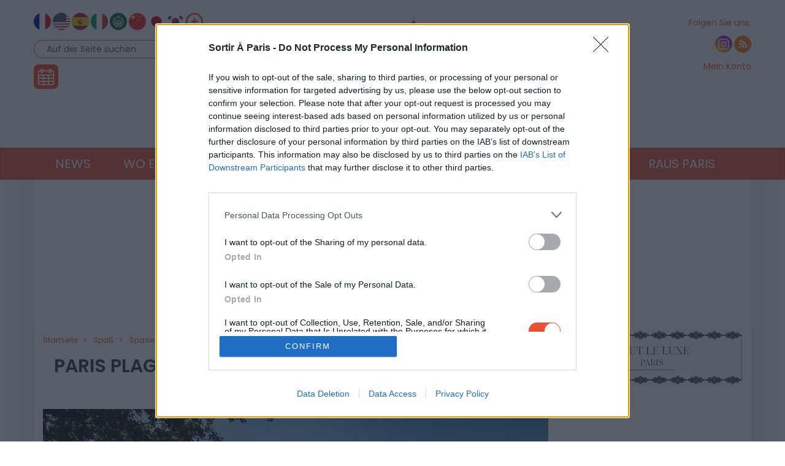

--- FILE ---
content_type: text/html; charset=UTF-8
request_url: https://www.sortiraparis.com/de/was-in-paris-zu-besuchen/spaziergange/articles/171324-paris-plages-2024-das-kostenlose-programm-an-den-ufern-der-seine
body_size: 31059
content:
<!DOCTYPE html>
<html lang="de">
	<head>
		<title>Paris Plages 2024, das kostenlose Programm an den Ufern der Seine - Sortiraparis.com</title>
		<meta name="viewport" content="width=device-width, initial-scale=1.0"/>
		<meta http-equiv="Content-Type" content="text/html; charset=utf-8"/>
        <meta name="robots" content="index, follow, max-image-preview:large"/>

			<meta name="description" content="Paris Plages erwartet Sie auch dieses Jahr wieder im Parc des Rives de Seine, allerdings mit einer verschobenen Eröffnung am 6. August 2024 aufgrund der Installationen und Animationen für die Olympischen Spiele in Paris 2024. Wir verraten Ihnen das Programm für diese Ausgabe."/>

				<meta property="og:image" content="https://cdn.sortiraparis.com/images/80/79527/370920-paris-plages-2018.jpg"/>
		<meta property="og:title" content="Paris Plages 2024, das kostenlose Programm an den Ufern der Seine"/>
	<meta property="og:type" content="article"/>
	<meta property="og:url" content="https://www.sortiraparis.com/de/was-in-paris-zu-besuchen/spaziergange/articles/171324-paris-plages-2024-das-kostenlose-programm-an-den-ufern-der-seine"/>

	<meta name="twitter:card" content="summary_large_image"/>
			<meta name="twitter:title" content="Paris Plages 2024, das kostenlose Programm an den Ufern der Seine"/>
			<meta name="twitter:image" content="https://cdn.sortiraparis.com/images/80/79527/370920-paris-plages-2018.jpg"/>
		<meta name="twitter:description" content="Paris Plages erwartet Sie auch dieses Jahr wieder im Parc des Rives de Seine, allerdings mit einer verschobenen Eröffnung am 6. August 2024 aufgrund der Installationen und Animationen für die Olympischen Spiele in Paris 2024. Wir verraten Ihnen das Programm für diese Ausgabe."/>

									<link rel="alternate" href="https://www.sortiraparis.com/arts-culture/balades/articles/171324-paris-plages-2024-le-programme-gratuit-des-rives-de-seine" hreflang="fr"/>
							<link rel="alternate" href="https://www.sortiraparis.com/en/what-to-visit-in-paris/walks/articles/171324-paris-plages-2024-the-free-program-on-the-banks-of-the-seine" hreflang="en"/>
							<link rel="alternate" href="https://www.sortiraparis.com/de/was-in-paris-zu-besuchen/spaziergange/articles/171324-paris-plages-2024-das-kostenlose-programm-an-den-ufern-der-seine" hreflang="de"/>
							<link rel="alternate" href="https://www.sortiraparis.com/es/que-visitar-en-paris/caminatas/articles/171324-paris-plages-2024-el-programa-gratuito-a-orillas-del-sena" hreflang="es"/>
							<link rel="alternate" href="https://www.sortiraparis.com/it/cosa-visitare-a-parigi/passeggiate/articles/171324-paris-plages-2024-il-programma-gratuito-sulle-rive-della-senna" hreflang="it"/>
							<link rel="alternate" href="https://www.sortiraparis.com/zh/zai-bali-canguan-shenme/sanbu/articles/171324-2024-nian-ba-li-sai-na-he-pan-de-mian-fei-huo-dong" hreflang="zh"/>
							<link rel="alternate" href="https://www.sortiraparis.com/ja/pari-de-otozurerubek-mono/arukimasu/articles/171324-pari-puraju2024-senu-he-anno-wu-liaopuroguramu" hreflang="ja"/>
							<link rel="alternate" href="https://www.sortiraparis.com/ar/mada-yazur-fi-baris/yatjwal/articles/171324-barys-blajys-2024-albrnamj-almjany-ly-dfaf-nhr-alsyn" hreflang="ar"/>
							<link rel="alternate" href="https://www.sortiraparis.com/ru/chto-posetit-v-parizhe/progulki/articles/171324-paris-plages-2024-besplatnaa-programma-na-beregu-seny" hreflang="ru"/>
							<link rel="alternate" href="https://www.sortiraparis.com/pt/o-que-visitar-em-paris/percorre/articles/171324-paris-plages-2024-o-programa-gratuito-nas-margens-do-sena" hreflang="pt"/>
							<link rel="alternate" href="https://www.sortiraparis.com/ko/yesul-munhwa/geodda/articles/171324-sen-gangbyeon-eseo-pyeolchyeojineun-mulyo-peulogeulaem-pali-peullaju-2024" hreflang="ko"/>
							<link rel="alternate" href="https://www.sortiraparis.com/bg/kakvo-da-posetite-v-parizh/razhodki/articles/171324-paris-plages-2024-bezplatnata-programa-na-brega-na-sena" hreflang="bg"/>
							<link rel="alternate" href="https://www.sortiraparis.com/da/hvad-skal-man-besoge-i-paris/spadseretur/articles/171324-paris-plages-2024-det-gratis-program-pa-bredden-af-seine" hreflang="da"/>
							<link rel="alternate" href="https://www.sortiraparis.com/et/mida-pariisis-kulastada/jalutuskaik/articles/171324-paris-plages-2024-tasuta-programm-seine-i-kaldal" hreflang="et"/>
							<link rel="alternate" href="https://www.sortiraparis.com/fi/mita-kayda-pariisissa/kavella/articles/171324-paris-plages-2024-ilmainen-ohjelma-seinen-rannalla" hreflang="fi"/>
							<link rel="alternate" href="https://www.sortiraparis.com/el/ti-na-episkeftheite-sto-parisi/volta/articles/171324-paris-plages-2024-to-eleuthero-programma-stis-ochthes-tou-sekouana" hreflang="el"/>
							<link rel="alternate" href="https://www.sortiraparis.com/hu/mit-kell-latogatni-parizsban/seta/articles/171324-paris-plages-2024-az-ingyenes-program-a-szajna-partjan" hreflang="hu"/>
							<link rel="alternate" href="https://www.sortiraparis.com/id/apa-yang-harus-dikunjungi-di-paris/berjalan-jalan/articles/171324-paris-plages-2024-program-gratis-di-tepi-sungai-seine" hreflang="id"/>
							<link rel="alternate" href="https://www.sortiraparis.com/lv/ko-apmeklet-parize/pastaigas/articles/171324-parizes-pludmales-2024-bezmaksas-programma-senas-krastos" hreflang="lv"/>
							<link rel="alternate" href="https://www.sortiraparis.com/lt/ka-aplankyti-paryziuje/pasivaiksciojimai/articles/171324-paris-plages-2024-nemokama-programa-ant-senos-kranto" hreflang="lt"/>
							<link rel="alternate" href="https://www.sortiraparis.com/nl/wat-te-bezoeken-in-parijs/wandelen/articles/171324-paris-plages-2024-het-gratis-programma-aan-de-oevers-van-de-seine" hreflang="nl"/>
							<link rel="alternate" href="https://www.sortiraparis.com/no/hva-du-skal-besoke-i-paris/spaserturer/articles/171324-paris-plages-2024-det-gratis-programmet-pa-bredden-av-seine" hreflang="no"/>
							<link rel="alternate" href="https://www.sortiraparis.com/pl/co-odwiedzic-w-paryzu/spacery/articles/171324-paris-plages-2024-darmowy-program-nad-brzegiem-morza-morskiego" hreflang="pl"/>
							<link rel="alternate" href="https://www.sortiraparis.com/ro/ce-sa-vizitezi-la-paris/plimbari/articles/171324-paris-plages-2024-programul-gratuit-de-pe-malurile-senei" hreflang="ro"/>
							<link rel="alternate" href="https://www.sortiraparis.com/sk/co-navstivit-v-parizi/prechadzat-sa/articles/171324-parizske-plaze-2024-volny-program-na-brehu-seiny" hreflang="sk"/>
							<link rel="alternate" href="https://www.sortiraparis.com/sl/kaj-obiskati-v-parizu/sprehodi/articles/171324-pariski-plazi-2024-brezplacni-program-na-obali-sene" hreflang="sl"/>
							<link rel="alternate" href="https://www.sortiraparis.com/sv/vad-man-ska-besoka-i-paris/promenad/articles/171324-paris-plages-2024-det-kostnadsfria-programmet-pa-seine-stranden" hreflang="sv"/>
							<link rel="alternate" href="https://www.sortiraparis.com/cs/co-navstivit-v-parizi/prochazky/articles/171324-paris-plages-2024-volny-program-na-brehu-seiny" hreflang="cs"/>
							<link rel="alternate" href="https://www.sortiraparis.com/tr/pariste-ne-ziyaret-yapmali/yuruyusler/articles/171324-paris-plages-2024-seine-nehri-kiyisinda-ucretsiz-program" hreflang="tr"/>
							<link rel="alternate" href="https://www.sortiraparis.com/uk/shcho-vidvidati-v-parizhi/progulyanka/articles/171324-paris-plages-2024-bezkostovna-programa-na-beregah-seni" hreflang="uk"/>
					
					<script type="application/ld+json">{"@context":"https:\/\/schema.org","@type":"Article","url":"https:\/\/www.sortiraparis.com\/de\/was-in-paris-zu-besuchen\/spaziergange\/articles\/171324-paris-plages-2024-das-kostenlose-programm-an-den-ufern-der-seine","headline":"Paris Plages 2024, das kostenlose Programm an den Ufern der Seine","mainEntityOfPage":{"@type":"WebPage","@id":"https:\/\/www.sortiraparis.com\/de\/was-in-paris-zu-besuchen\/spaziergange\/articles\/171324-paris-plages-2024-das-kostenlose-programm-an-den-ufern-der-seine"},"description":"Paris Plages erwartet Sie auch dieses Jahr wieder im Parc des Rives de Seine, allerdings mit einer verschobenen Er\u00f6ffnung am 6. August 2024 aufgrund der Installationen und Animationen f\u00fcr die Olympischen Spiele in Paris 2024. Wir verraten Ihnen das Programm f\u00fcr diese Ausgabe.","inLanguage":"de-DE","isAccessibleForFree":true,"publisher":{"@type":"Organization","name":"Sortiraparis","alternateName":"Sortiraparis.com","url":"https:\/\/www.sortiraparis.com\/","logo":{"@type":"ImageObject","url":"https:\/\/www.sortiraparis.com\/resources\/apple-touch-icon\/1568441994.png","width":180,"height":180}},"image":["https:\/\/cdn.sortiraparis.com\/images\/80\/79527\/370920-paris-plages-2018.jpg"],"datePublished":"2018-07-04T12:48:26+02:00","dateModified":"2024-07-08T10:37:57+02:00","author":[{"@type":"Person","name":"My de Sortiraparis","jobTitle":"Journaliste","url":"https:\/\/www.sortiraparis.com\/de\/redacteurs\/38-my-de-sortiraparis"},{"@type":"Person","name":"C\u00e9cile de Sortiraparis","jobTitle":"Responsable Expositions et Mus\u00e9es","url":"https:\/\/www.sortiraparis.com\/de\/redacteurs\/374509-cecile-de-sortiraparis"}]}</script>
		
		<link rel="shortcut icon" href="/resources/favicon-32x32/1568441994.png"/>
		<link rel="apple-touch-icon" sizes="180x180" href="/resources/apple-touch-icon/1568441994.png"/>
		<link rel="icon" type="image/png" sizes="32x32" href="/resources/favicon-32x32/1568441994.png"/>
		<link rel="icon" type="image/png" sizes="16x16" href="/resources/favicon-16x16/1568441994.png"/>
		<link rel="manifest" href="/resources/site/1568441994.webmanifest"/>
		<link rel="mask-icon" href="/resources/safari-pinned-tab/1568441994.svg" color="#5bbad5"/>
		<meta name="msapplication-TileColor" content="#da532c"/>
		<meta name="theme-color" content="#ffffff"/>
		<meta property="fb:app_id" content="779681375421332"/>
					<meta name="facebook-domain-verification" content="pfejcwaml1ckstmig7twmhsjy0hpu8"/>
			<meta name="p:domain_verify" content="cbc273fecbbadf07db28c1a0e2cc9b16"/>
			<link rel="preconnect" href="https://fonts.gstatic.com" crossorigin/>
				<link href="/resources/master/1768646328.css" rel="stylesheet" type="text/css" media="all"/>
				
		<script>
							/* JS_IGNORE */
				var _language = 'de',
						_domKeyword = 'paris',
						_x_ = {b: !0, c: ['target:standard;interests=leasure,family;uin=171324'], start: (new Date()).getTime(), _cpg: [], _k: 'sortiraparisde'},
						_ga = ['G-7R6SQVZJY6', 'G-GYHLYM0B3Y'];
		</script>
		<script src="/resources/ads/1691506905.js"></script>
		<script src="https://cdnjs.cloudflare.com/ajax/libs/jquery/3.4.1/jquery.min.js" integrity="sha256-CSXorXvZcTkaix6Yvo6HppcZGetbYMGWSFlBw8HfCJo=" crossorigin="anonymous"></script>
		<script>
				/* jshint ignore:start */
				window.jQuery || document.write('<script src="/resources/jquery-fallback/1688377806.js"><' + '/script>');
				/* jshint ignore:end */
		</script>
		<script src="/resources/master-de/1760689697.js"></script>
	</head>
	<body id="page-article-article" class="lang-de site-paris  desktop-fluid" data-built="Sat, 17 Jan 2026 16:35:44 +0100">
		<div id="mobile-fixed-overlay"></div>
		<div id="header">
			<div class="container" id="first-header">
								<div class="visible-xs collapse" id="detect-visible-xs"></div>
				<div class="visible-sm collapse" id="detect-visible-sm"></div>
				<div class="visible-lg collapse" id="detect-visible-lg"></div>

				<div class="clearfix"><div class="col-xs-12 col-sm-3"><div class="row"><div class="flags hidden-xs"><a class="flag flag-fr" href="/"><span><span class="fi fi-fr"></span></span></a><a class="flag flag-en" href="/en/"><span><span class="fi fi-us"></span></span></a><a class="flag flag-es" href="/es/"><span><span class="fi fi-es"></span></span></a><a class="flag flag-it" href="/it/"><span><span class="fi fi-it"></span></span></a><a class="flag flag-ar" href="/ar/"><span><span class="fi fi-arab"></span></span></a><a class="flag flag-zh hidden-sm" href="/zh/"><span><span class="fi fi-cn"></span></span></a><a class="flag flag-ja hidden-sm hidden-md" href="/ja/"><span><span class="fi fi-jp"></span></span></a><a class="flag flag-ko hidden-sm hidden-md" href="/ko/"><span><span class="fi fi-kr"></span></span></a><a class="flag flag-ru hidden-sm hidden-md hidden-xs hidden-lg" href="/ru/"><span><span class="fi fi-ru"></span></span></a><a class="flag flag-bg hidden-sm hidden-md hidden-xs hidden-lg" href="/bg/"><span><span class="fi fi-bg"></span></span></a><a class="flag flag-da hidden-sm hidden-md hidden-xs hidden-lg" href="/da/"><span><span class="fi fi-dk"></span></span></a><a class="flag flag-et hidden-sm hidden-md hidden-xs hidden-lg" href="/et/"><span><span class="fi fi-ee"></span></span></a><a class="flag flag-fi hidden-sm hidden-md hidden-xs hidden-lg" href="/fi/"><span><span class="fi fi-fi"></span></span></a><a class="flag flag-el hidden-sm hidden-md hidden-xs hidden-lg" href="/el/"><span><span class="fi fi-gr"></span></span></a><a class="flag flag-hu hidden-sm hidden-md hidden-xs hidden-lg" href="/hu/"><span><span class="fi fi-hu"></span></span></a><a class="flag flag-id hidden-sm hidden-md hidden-xs hidden-lg" href="/id/"><span><span class="fi fi-id"></span></span></a><a class="flag flag-lt hidden-sm hidden-md hidden-xs hidden-lg" href="/lt/"><span><span class="fi fi-lt"></span></span></a><a class="flag flag-lv hidden-sm hidden-md hidden-xs hidden-lg" href="/lv/"><span><span class="fi fi-lv"></span></span></a><a class="flag flag-nl hidden-sm hidden-md hidden-xs hidden-lg" href="/nl/"><span><span class="fi fi-nl"></span></span></a><a class="flag flag-no hidden-sm hidden-md hidden-xs hidden-lg" href="/no/"><span><span class="fi fi-no"></span></span></a><a class="flag flag-pl hidden-sm hidden-md hidden-xs hidden-lg" href="/pl/"><span><span class="fi fi-pl"></span></span></a><a class="flag flag-ro hidden-sm hidden-md hidden-xs hidden-lg" href="/ro/"><span><span class="fi fi-ro"></span></span></a><a class="flag flag-uk hidden-sm hidden-md hidden-xs hidden-lg" href="/uk/"><span><span class="fi fi-ua"></span></span></a><a class="flag flag-sk hidden-sm hidden-md hidden-xs hidden-lg" href="/sk/"><span><span class="fi fi-sk"></span></span></a><a class="flag flag-sl hidden-sm hidden-md hidden-xs hidden-lg" href="/sl/"><span><span class="fi fi-si"></span></span></a><a class="flag flag-he hidden-sm hidden-md hidden-xs hidden-lg" href="/he/"><span><span class="fi fi-il"></span></span></a><a class="flag flag-sv hidden-sm hidden-md hidden-xs hidden-lg" href="/sv/"><span><span class="fi fi-se"></span></span></a><a class="flag flag-cs hidden-sm hidden-md hidden-xs hidden-lg" href="/cs/"><span><span class="fi fi-cz"></span></span></a><a class="flag flag-tr hidden-sm hidden-md hidden-xs hidden-lg" href="/tr/"><span><span class="fi fi-tr"></span></span></a><a class="flag flag-th hidden-sm hidden-md hidden-xs hidden-lg" href="/th/"><span><span class="fi fi-th"></span></span></a><a class="flag flag-vi hidden-sm hidden-md hidden-xs hidden-lg" href="/vi/"><span><span class="fi fi-vn"></span></span></a><a class="flag flag-pt hidden-sm hidden-md hidden-xs hidden-lg" href="/pt/"><span><span class="fi fi-pt"></span></span></a><a class="flag flag-xx" href="#" onclick="$(this).parent().find('.hidden-lg, .hidden-md, .hidden-sm').removeClass('hidden-lg hidden-md hidden-sm'); $(this).remove(); return false;"><span><span class="fi fi-xx"></span></span></a></div><div id="search-block"><form action="/de/recherche" method="get"><fieldset><input type="text" value="Auf der Seite suchen" name="q" id="search-field" onfocus="if (this.value === 'Auf der Seite suchen')
									this.value = ''"/><input type="image" src="/resources/icon-search/1582711120.png" alt="..." width="28" height="28"/></fieldset></form></div><div id="calendar-block"><a href="/de/agenda"><img src="/resources/icon-connect-calendar/1582711120.png" alt="calendar" width="40" height="40"/></a></div></div></div><div class="col-xs-12 col-sm-6 text-center hidden-xs logo"><span><img src="/resources/logo-header/1693819947.png" alt="Sortiraparis.com" width="432" height="196" class="img-responsive"/><a href="/de/" class="dot" style="top:0;bottom:0;left:0;right:0"></a><a href="/de/nachricht/in-paris/guides/197759-was-kann-man-am-montag-dem-19-januar-2026-in-paris-und-der-ile-de-france-erleben-die-besten-tipps-fur-unternehmungen-und-veranstaltungen" class="dot" style="left:0%;width:9%;top:70%"></a><a href="/de/nachricht/in-paris/guides/197762-was-kann-man-am-dienstag-den-20-januar-2026-in-paris-und-der-ile-de-france-unternehmen-die-besten-tipps-fur-spannende-ausfluge" class="dot" style="left:9%;width:12%;top:70%"></a><a href="/de/nachricht/in-paris/guides/197771-was-ist-am-mittwoch-dem-21-januar-2026-in-paris-und-der-ile-de-france-geplant" class="dot" style="left:21%;width:12%;top:70%"></a><a href="/de/nachricht/in-paris/articles/197669-was-ist-am-donnerstag-dem-22-januar-2026-in-paris-und-der-ile-de-france-geplant" class="dot" style="left:33%;width:12%;top:70%"></a><a href="/de/nachricht/in-paris/guides/197753-was-bleibt-an-freitag-dem-16-januar-2026-in-paris-und-der-ile-de-france-zu-erleben" class="dot" style="left:45%;width:12%;top:70%"></a><a href="/de/nachricht/in-paris/guides/197672-was-kann-man-am-samstag-den-17-januar-2026-in-paris-und-der-ile-de-france-unternehmen-die-besten-tipps-fur-unternehmungen-und-freizeitaktivitaten" class="dot" style="left:57%;width:12%;top:70%"></a><a href="/de/nachricht/in-paris/guides/197756-was-kann-man-am-sonntag-den-18-januar-2026-in-paris-und-der-ile-de-france-unternehmen-die-besten-ausflugstipps" class="dot" style="left:69%;width:12%;top:70%"></a></span></div><div class="col-xs-12 col-sm-3"><div class="row"><div class="social hidden-xs"><span class="title">Folgen Sie uns:</span><div><a href="https://www.instagram.com/sortiraparis.de/" onclick="window.open(this.href, 'instagramsortiraparis'); return false;"><img src="/resources/icon-instagram/1582711120.png" alt="instagram" width="28" height="28"/></a><a href="/de/rss/sortir" onclick="window.open(this.href, 'rsssortiraparis'); return false;"><img src="/resources/icon-rss/1582711120.png" alt="rss" width="28" height="28"/></a></div></div><div id="login-block" class="login-data"><span><a href="/de/connexion" data-target="/de/espaceperso/profil" onclick="return _loginHandler.login(this);">Mein Konto</a></span></div></div></div></div>


			</div>

			<nav id="header-menu" class="navbar navbar-default"><div class="container"><div class="row"><div class="flags visible-xs"><a class="flag flag-fr" href="/"><span><span class="fi fi-fr"></span></span></a><a class="flag flag-en" href="/en/"><span><span class="fi fi-us"></span></span></a><a class="flag flag-es" href="/es/"><span><span class="fi fi-es"></span></span></a><a class="flag flag-it" href="/it/"><span><span class="fi fi-it"></span></span></a><a class="flag flag-ar" href="/ar/"><span><span class="fi fi-arab"></span></span></a><a class="flag flag-zh hidden-sm" href="/zh/"><span><span class="fi fi-cn"></span></span></a><a class="flag flag-ja hidden-sm hidden-md" href="/ja/"><span><span class="fi fi-jp"></span></span></a><a class="flag flag-ko hidden-sm hidden-md" href="/ko/"><span><span class="fi fi-kr"></span></span></a><a class="flag flag-ru hidden-sm hidden-md hidden-xs hidden-lg" href="/ru/"><span><span class="fi fi-ru"></span></span></a><a class="flag flag-bg hidden-sm hidden-md hidden-xs hidden-lg" href="/bg/"><span><span class="fi fi-bg"></span></span></a><a class="flag flag-da hidden-sm hidden-md hidden-xs hidden-lg" href="/da/"><span><span class="fi fi-dk"></span></span></a><a class="flag flag-et hidden-sm hidden-md hidden-xs hidden-lg" href="/et/"><span><span class="fi fi-ee"></span></span></a><a class="flag flag-fi hidden-sm hidden-md hidden-xs hidden-lg" href="/fi/"><span><span class="fi fi-fi"></span></span></a><a class="flag flag-el hidden-sm hidden-md hidden-xs hidden-lg" href="/el/"><span><span class="fi fi-gr"></span></span></a><a class="flag flag-hu hidden-sm hidden-md hidden-xs hidden-lg" href="/hu/"><span><span class="fi fi-hu"></span></span></a><a class="flag flag-id hidden-sm hidden-md hidden-xs hidden-lg" href="/id/"><span><span class="fi fi-id"></span></span></a><a class="flag flag-lt hidden-sm hidden-md hidden-xs hidden-lg" href="/lt/"><span><span class="fi fi-lt"></span></span></a><a class="flag flag-lv hidden-sm hidden-md hidden-xs hidden-lg" href="/lv/"><span><span class="fi fi-lv"></span></span></a><a class="flag flag-nl hidden-sm hidden-md hidden-xs hidden-lg" href="/nl/"><span><span class="fi fi-nl"></span></span></a><a class="flag flag-no hidden-sm hidden-md hidden-xs hidden-lg" href="/no/"><span><span class="fi fi-no"></span></span></a><a class="flag flag-pl hidden-sm hidden-md hidden-xs hidden-lg" href="/pl/"><span><span class="fi fi-pl"></span></span></a><a class="flag flag-ro hidden-sm hidden-md hidden-xs hidden-lg" href="/ro/"><span><span class="fi fi-ro"></span></span></a><a class="flag flag-uk hidden-sm hidden-md hidden-xs hidden-lg" href="/uk/"><span><span class="fi fi-ua"></span></span></a><a class="flag flag-sk hidden-sm hidden-md hidden-xs hidden-lg" href="/sk/"><span><span class="fi fi-sk"></span></span></a><a class="flag flag-sl hidden-sm hidden-md hidden-xs hidden-lg" href="/sl/"><span><span class="fi fi-si"></span></span></a><a class="flag flag-he hidden-sm hidden-md hidden-xs hidden-lg" href="/he/"><span><span class="fi fi-il"></span></span></a><a class="flag flag-sv hidden-sm hidden-md hidden-xs hidden-lg" href="/sv/"><span><span class="fi fi-se"></span></span></a><a class="flag flag-cs hidden-sm hidden-md hidden-xs hidden-lg" href="/cs/"><span><span class="fi fi-cz"></span></span></a><a class="flag flag-tr hidden-sm hidden-md hidden-xs hidden-lg" href="/tr/"><span><span class="fi fi-tr"></span></span></a><a class="flag flag-th hidden-sm hidden-md hidden-xs hidden-lg" href="/th/"><span><span class="fi fi-th"></span></span></a><a class="flag flag-vi hidden-sm hidden-md hidden-xs hidden-lg" href="/vi/"><span><span class="fi fi-vn"></span></span></a><a class="flag flag-pt hidden-sm hidden-md hidden-xs hidden-lg" href="/pt/"><span><span class="fi fi-pt"></span></span></a><a class="flag flag-xx" href="#" onclick="$(this).parent().find('.hidden-xs').removeClass('hidden-xs'); $(this).remove(); return false;"><span><span class="fi fi-xx"></span></span></a></div><div class="navbar-header visible-xs"><button type="button" class="navbar-toggle collapsed" data-toggle="collapse" data-target="#main-nav"></button><button type="button" onclick="return _mobileSearch.toggle();" class="button-search"></button><a href="/de/"><img src="/resources/header-xs-logo/1564744833.png" width="200" height="80" alt="Sortiraparis.com"/></a></div><div class="collapse navbar-collapse" id="main-nav"><ul class="nav navbar-nav"><li id="menu-li-1" class="hidden"><a href="/de/">Startseite – Ausgehen in Paris</a></li><li id="menu-li-2" class="dropdown "><a href="/de/nachricht" class="dropdown-toggle" data-toggle="dropdown" role="button">News<span class="close">&times;</span></a><ul class="dropdown-menu"><li class="submenu "><a href="/de/nachricht/in-paris">Nachrichten</a></li><li class="submenu hidden"><a href="/de/was-in-paris-zu-besuchen/Interviews">Interviews und Videos</a></li><li class="submenu hidden"><a href="/de/nachricht/coronavirus">Coronavirus</a></li><li class="submenu hidden"><a href="/de/nachricht/olympische-spiele-paris-2024">Paris 2024</a></li><li class="submenu hidden"><a href="/de/nachricht/zu-hause">Zuhause</a></li><li class="submenu "><a href="/de/nachricht/offenbarung">Dreikönigstag</a></li><li class="submenu hidden"><a href="/de/nachricht/valentinstag">Valentinstag</a></li><li class="submenu hidden"><a href="/de/nachricht/st-patrick-s-day">St. Patrick’s Day</a></li><li class="submenu hidden"><a href="/de/nachricht/ostern">Ostern</a></li><li class="submenu hidden"><a href="/de/nachricht/museumsnacht">Nacht der Museen</a></li><li class="submenu hidden"><a href="/de/nachricht/muttertag">Muttertag</a></li><li class="submenu hidden"><a href="/de/nachricht/musikfestival">Tag der Musik</a></li><li class="submenu hidden"><a href="/de/nachricht/franzosischer-nationalfeiertag">Französischer Nationalfeiertag</a></li><li class="submenu hidden"><a href="/de/nachricht/sommer-in-paris">Sommer in Paris</a></li><li class="submenu hidden"><a href="/de/nachricht/tage-des-kulturerbes">Denkmaltage</a></li><li class="submenu hidden"><a href="/de/nachricht/nuit-blanche">Nuit Blanche</a></li><li class="submenu hidden"><a href="/de/nachricht/halloween">Halloween</a></li><li class="submenu hidden"><a href="/de/nachricht/weihnachten-und-feiertage">Weihnachten &amp; Feste</a></li><li class="submenu "><a href="/de/nachricht/mondneujahr">Mondneujahr</a></li><li class="submenu hidden"><a href="/de/nachricht/innovation">Innovation</a></li></ul></li><li id="menu-li-3" class="dropdown "><a href="/de/wo-man-in-paris-isst" class="dropdown-toggle" data-toggle="dropdown" role="button">Wo essen?<span class="close">&times;</span></a><ul class="dropdown-menu"><li class="submenu "><a href="/de/wo-man-in-paris-isst/restaurant">Restaurant</a></li><li class="submenu "><a href="/de/wo-man-in-paris-isst/hotel">Hotel</a></li><li class="submenu "><a href="/de/wo-man-in-paris-isst/brunch-cafe-tea-time">Brunch &amp; Cafés</a></li><li class="submenu "><a href="/de/wo-man-in-paris-isst/food-events">Kulinarische Ausflüge</a></li></ul></li><li id="menu-li-4" class="dropdown "><a href="/de/was-in-paris-zu-besuchen" class="dropdown-toggle" data-toggle="dropdown" role="button">Kultur<span class="close">&times;</span></a><ul class="dropdown-menu"><li class="submenu hidden"><a href="/de/was-in-paris-zu-sehen">Szenen</a></li><li class="submenu "><a href="/de/was-in-paris-zu-besuchen/ausstellung-museum">Museen und Ausstellungen</a></li><li class="submenu "><a href="/de/was-in-paris-zu-sehen/theatre">Theater</a></li><li class="submenu "><a href="/de/was-in-paris-zu-sehen/auffuhrung">Aufführungen</a></li><li class="submenu "><a href="/de/was-in-paris-zu-sehen/konzerte-musik-festival">Konzert und Musik</a></li><li class="submenu "><a href="/de/was-zu-tun-in-paris/kino-serien">Filme &amp; Serien</a></li><li class="submenu "><a href="/de/was-in-paris-zu-besuchen/geschichte-erbe">Geschichte und Kulturerbe</a></li></ul></li><li id="menu-li-5" class="dropdown  active"><a href="/de/was-zu-tun-in-paris" class="dropdown-toggle" data-toggle="dropdown" role="button">Spaß<span class="close">&times;</span></a><ul class="dropdown-menu"><li class="submenu "><a href="/de/was-zu-tun-in-paris/ausstellungen-und-messen">Messen und Ausstellungen</a></li><li class="submenu "><a href="/de/was-zu-tun-in-paris/sport-wohlbefinden">Sport und Wohlbefinden</a></li><li class="submenu "><a href="/de/was-zu-tun-in-paris/shopping-mode">Shopping und Mode</a></li><li class="submenu "><a href="/de/was-in-paris-zu-besuchen/spaziergange">Spaziergänge und Parks</a></li><li class="submenu "><a href="/de/was-zu-tun-in-paris/gaming">Gaming</a></li><li class="submenu "><a href="/de/was-zu-tun-in-paris/ungewohnlich">Ungewöhnlich</a></li></ul></li><li id="menu-li-6" class="dropdown "><a href="/de/abend-bar-nighlife" class="dropdown-toggle" data-toggle="dropdown" role="button">Nacht<span class="close">&times;</span></a><ul class="dropdown-menu"><li class="submenu "><a href="/de/wo-feiern-in-paris">Nachtleben</a></li><li class="submenu "><a href="/de/wo-man-in-paris-isst/bars-cafes">Bars</a></li></ul></li><li id="menu-li-7" class="dropdown "><a href="/de/kind-familie">Familie</a></li><li id="menu-li-8" class="dropdown visible-xs"><a href="/de/luxus">Luxus</a></li><li id="menu-li-9" class="dropdown "><a href="/de/kostenlose-und-gunstige-aktivitaten-in-paris" class="dropdown-toggle" data-toggle="dropdown" role="button">Angebote<span class="close">&times;</span></a><ul class="dropdown-menu"><li class="submenu "><a href="/de/kostenlose-und-gunstige-aktivitaten-in-paris/freizeiten">Kostenlose Aktivitäten</a></li><li class="submenu hidden"><a href="/de/kostenlose-und-gunstige-aktivitaten-in-paris/geschenkte-einladungen">Angebotene Einladungen</a></li></ul></li><li id="menu-li-10" class="dropdown "><a href="/de/raus-aus-paris" class="dropdown-toggle" data-toggle="dropdown" role="button">Raus Paris<span class="close">&times;</span></a><ul class="dropdown-menu"><li class="submenu "><a href="/de/raus-aus-paris/sudwesten">Südwesten</a></li><li class="submenu "><a href="/de/raus-aus-paris/sudost">Südosten</a></li><li class="submenu "><a href="/de/raus-aus-paris/nordwest">Nordwesten</a></li><li class="submenu "><a href="/de/raus-aus-paris/nordosten">Nordosten</a></li><li class="submenu hidden"><a href="/de/raus-aus-paris/auslander">Ins Ausland</a></li></ul></li></ul><div class="visible-xs links"><div class="separator"></div><a href="/de/agenda">Agenda</a><div class="login-data"><a href="/de/connexion">Mein Konto</a></div><a href="/faq">Häufig gestellte Fragen / Kontakt</a><a href="https://bit.ly/publicitesap">Werbung</a></div><div class="visible-xs social"><a href="https://www.instagram.com/sortiraparis.de/" onclick="window.open(this.href, 'instagramsortiraparis'); return false;"><img src="/resources/icon-instagram/1582711120.png" alt="instagram" width="28" height="28"/></a><a href="/de/rss/sortir" onclick="window.open(this.href, 'rsssortiraparis'); return false;"><img src="/resources/icon-rss/1582711120.png" alt="rss" width="28" height="28"/></a></div></div></div></div></nav>
		</div>

		<div id="mobile-search">
			<form action="/de/recherche" method="get">
				<input type="text" name="q" placeholder="Auf der Seite suchen"/><input type="submit" class="hidden"/>
			</form>
		</div>

		<div id="habillage">
			<div id="contenu" class="container">
				

				<div class="text-center">
					<div class="slots" data-format="17980"></div>
					<div class="slots margin-children df-pb-100" data-format="438" data-responsive="lg,md,sm"></div>
				</div>

				
				<div class="row">
											<div class="clearfix">
							<div class="left-responsive">
									<ol class="breadcrumb " vocab="http://schema.org/" typeof="BreadcrumbList">
					<li property="itemListElement" typeof="ListItem">
				<a href="/de/" property="item" typeof="WebPage" ><span property="name">Startseite</span></a>
				<meta property="position" content="1"/>
			</li>
					<li property="itemListElement" typeof="ListItem">
				<a href="/de/was-zu-tun-in-paris" property="item" typeof="WebPage" ><span property="name">Spaß</span></a>
				<meta property="position" content="2"/>
			</li>
					<li property="itemListElement" typeof="ListItem">
				<a href="/de/was-in-paris-zu-besuchen/spaziergange" property="item" typeof="WebPage" ><span property="name">Spaziergänge und Parks</span></a>
				<meta property="position" content="3"/>
			</li>
					<li property="itemListElement" typeof="ListItem">
				<a href="/de/was-in-paris-zu-besuchen/spaziergange/articles/171324-paris-plages-2024-das-kostenlose-programm-an-den-ufern-der-seine" property="item" typeof="WebPage" ><span property="name">Paris Plages 2024, das kostenlose Programm an den Ufern der Seine</span></a>
				<meta property="position" content="4"/>
			</li>
			</ol>

									<div class="article-block" data-id="171324">
		<div class="clearfix" itemscope itemtype="http://schema.org/Event">
			<meta itemprop="url" content="https://www.sortiraparis.com/de/was-in-paris-zu-besuchen/spaziergange/articles/171324-paris-plages-2024-das-kostenlose-programm-an-den-ufern-der-seine"/>

			
			<div class="col-xs-12">
				<h1 itemprop="name">Paris Plages 2024, das kostenlose Programm an den Ufern der Seine</h1>
			</div>

			 				<div class="col-xs-12">
					<div class="clearfix">
						<div id="article-carousel" class="carousel slide" data-ride="carousel">
														<div class="carousel-inner" role="listbox">
																	<div class="item active">
										<a href="https://cdn.sortiraparis.com/images/80/79527/370920-paris-plages-2018.jpg" class="colorbox-carousel" title="Paris Plages 2024, das kostenlose Programm an den Ufern der Seine"><meta itemprop="image" content="https://cdn.sortiraparis.com/images/1001/79527/370920-paris-plages-2018.jpg"/><img src="https://cdn.sortiraparis.com/images/1001/0/01-default.jpg" data-src="https://cdn.sortiraparis.com/images/1001/79527/370920-paris-plages-2018.jpg" data-lazy="0" class="lazy visible-lg-inline " width="824" height="549" alt="Paris Plages 2018"/><img src="https://cdn.sortiraparis.com/images/1002/0/01-default.jpg" data-src="https://cdn.sortiraparis.com/images/1002/79527/370920-paris-plages-2018.jpg" data-lazy="0" class="lazy visible-md-inline " width="624" height="416" alt="Paris Plages 2018"/><img src="https://cdn.sortiraparis.com/images/1003/0/01-default.jpg" data-src="https://cdn.sortiraparis.com/images/1003/79527/370920-paris-plages-2018.jpg" data-lazy="0" class="lazy visible-sm-inline " width="404" height="269" alt="Paris Plages 2018"/><img src="https://cdn.sortiraparis.com/images/1004/0/01-default.jpg" data-src="https://cdn.sortiraparis.com/images/1004/79527/370920-paris-plages-2018.jpg" data-lazy="0" class="lazy responsive visible-xs-inline " width="737" height="491" alt="Paris Plages 2018"/></a>
									</div>
															</div>
													</div>
					</div>
									</div>
			
			<div class="col-xs-12">
				<div class="sharethis-inline-share-buttons"></div>
				<div class="published">
					Von
																		<a href="/de/redacteurs/38-my-de-sortiraparis">My de Sortiraparis</a>, 																								<a href="/de/redacteurs/374509-cecile-de-sortiraparis">Cécile de Sortiraparis</a>																						&middot; Fotos von 
													My de Sortiraparis																						&middot; Aktualisiert am 8. Juli 2024 um 10:37
																&middot; Veröffentlicht am 4. Juli 2018 um 12:48
									</div>

													<div class="abstract">
						Paris Plages erwartet Sie auch dieses Jahr wieder im Parc des Rives de Seine, allerdings mit einer verschobenen Eröffnung am 6. August 2024 aufgrund der Installationen und Animationen für die Olympischen Spiele in Paris 2024. Wir verraten Ihnen das Programm für diese Ausgabe.
					</div>
				
				<div class="article">
					<span id="article-start"></span>
					<div class="slots margin-bottom margin-top" data-format="10001" style="min-height:0px"></div><p>Einmal ist keinmal: <strong><a href="/de/was-in-paris-zu-besuchen/spaziergange/articles/53926-paris-plages-2025-sechs-kostenlose-badeplatze-und-brasilianisches-flair-den-ganzen-sommer-lang">Paris Plage</a> </strong>erwartet <strong>Sie </strong>vom <strong>6. August bis zum 8. September 2024</strong> an den <strong>Ufern der Seine</strong>. Die Strände im <a href="/de/was-in-paris-zu-besuchen/spaziergange/articles/121483-paris-plages-im-bassin-de-la-villette-2024-kostenlose-aktivitaten-fur-gross-und-klein">Bassin de la Villette</a> und am <a href="/de/was-in-paris-zu-besuchen/spaziergange/articles/316049-paris-plages-2024-richtet-sich-auf-dem-canal-saint-martin-ein-das-animationsprogramm">Canal Saint-Martin</a> öffnen am 6. Juli. </p>
<p>Nach der <a href="/de/nachricht/olympische-spiele-paris-2024/guides/267030-eroffnungszeremonie-jo-paris-2024-praktische-infos-aktuelle-berichterstattung-verbreitung-was-sie-wissen-sollten">Eröffnungsfeier der Olympischen Spiele </a>werden wir also den Strand am <strong>Seine-Ufer</strong> in Beschlag nehmen können. Was erwartet uns in der neuen Sommersaison im Herzen von Paris? Wir verraten es Ihnen!</p>
<h2><strong>Das Programm von Paris Plages im Parc Rive de Seine droite :</strong></h2>
<h3>Riesige Spiele : Familien- und Freundschaftsunterhaltung bei Paris Plages</h3>
<p>Genießen Sie spielerische und gesellige Momente mit der Familie oder mit Freunden mit riesigen Spielgeräten, die an den verschiedenen Standorten von Paris Plages aufgestellt sind. Amüsieren Sie sich den ganzen Tag über mit diesen einzigartigen Aktivitäten.</p>
<h3>Große LEGO®-Modelle von Pariser Sehenswürdigkeiten</h3>
<p>Bewundern Sie 3 m hohe Riesenmodelle aus LEGO®, die zwei symbolträchtige Bauwerke von Paris darstellen: Notre-Dame und den Eiffelturm. Eine einmalige Gelegenheit, diese Miniaturwerke zu bewundern und die Geschichte und Architektur der Hauptstadt aus einem neuen Blickwinkel zu entdecken.</p>
<h3>Tägliche schwedische Gymnastik</h3>
<p>Nehmen Sie an dynamischen Sitzungen der schwedischen Gymnastik teil, die für alle zugänglich sind, um fit zu bleiben und dabei Spaß zu haben. Die Sitzungen finden täglich statt, die Uhrzeiten werden noch bestätigt.</p>
<h3>Workshops zur Erkundung des Pariser Kulturerbes</h3>
<p>Entdecken Sie das Pariser Kulturerbe auf spielerische Weise an den Donnerstagen im August und bis zum 5. September. Für Kinder ab 6 Jahren sind diese Workshops in Partnerschaft mit dem Centre des Monuments Nationaux rund um die Sainte Chapelle und den Arc de Triomphe frei zugänglich, solange Plätze verfügbar sind.</p>
<div class="slots margin-bottom margin-top" data-format="22974" style="min-height:0px"></div><ul class="midroll"><li>Auch zu lesen</li><li><a href="/de/was-zu-tun-in-paris/sport-wohlbefinden/articles/143669-die-kostenlosen-schwimmbader-im-bassin-de-la-villette-von-paris-plages-2025-die-daten" onclick="return _eventTracker.send('midroll', {url: this.href});">Die kostenlosen Schwimmbäder im Bassin de la Villette von Paris Plages 2025: die Daten</a></li><li><a href="/de/was-in-paris-zu-besuchen/spaziergange/articles/121483-paris-plages-im-bassin-de-la-villette-2024-kostenlose-aktivitaten-fur-gross-und-klein" onclick="return _eventTracker.send('midroll', {url: this.href});">Paris Plages im Bassin de la Villette 2024, kostenlose Aktivitäten für Groß und Klein</a></li><li><a href="/de/nachricht/in-paris/guides/121534-die-besten-tipps-dieser-woche-in-paris-und-der-ile-de-france-vom-19-bis-25-januar-2026" onclick="return _eventTracker.send('midroll', {url: this.href});">Die besten Angebote dieser Woche in Paris und der Île-de-France, vom 19. bis 25. Januar 2026</a></li></ul>
<h3>Tischfußballplatz unter der Brücke Pont Notre-Dame</h3>
<p>Jeden Tag von 10 bis 18 Uhr wird unter der Brücke Notre-Dame dank einer Partnerschaft mit BONZINI ein Tischfußballplatz zugänglich sein. Kommen Sie und genießen Sie diese unterhaltsame Aktivität im Herzen von Paris.</p>
<h3>Energiekünste jeden Morgen im Parc Rives de Seine</h3>
<p>Unterricht in Tai Chi, Qi Gong oder Kung Fu? Nehmen Sie an einer Sitzung teil, die von der Fédération Française des Arts Energétiques et Martiaux Chinois (Französischer Verband für chinesische Energie- und Kampfkünste) betreut wird.</p>
<h3>Pétanque-Plätze im Parc Rives de Seine</h3>
<p>Ziehst du oder zeigst du? Auf jeden Fall wirst du mit dem einen oder anderen in der Lage sein, mit einer Kerze anzukommen, ein Fläschchen zu machen oder einen Haken am Wasser zu schlagen. </p>
<p>Sie können sich sicher vorstellen, dass noch weitere Veranstaltungen geplant sind. Da<strong> das Programm</strong> noch nicht feststeht, müssen Sie demnächst wiederkommen, um mehr zu erfahren. </p>
<blockquote class="boxed">
<p><a href="/de/was-in-paris-zu-besuchen/spaziergange/articles/316049-paris-plages-2024-richtet-sich-auf-dem-canal-saint-martin-ein-das-animationsprogramm" data-id="316049"><img src="https://cdn.sortiraparis.com/images/6/0/01-default.jpg" data-src="https://cdn.sortiraparis.com/images/6/107865/1103661-paris-plages-canal-saint-martin-photo-2024-08-07-10-37-00-9.jpg" data-lazy="0" class="lazy visible-lg-inline float-left" width="150" height="150" alt="Paris Plages Canal Saint-Martin  - PHOTO 2024 08 07 10 37 00 9"/><img src="https://cdn.sortiraparis.com/images/37/0/01-default.jpg" data-src="https://cdn.sortiraparis.com/images/37/107865/1103661-paris-plages-canal-saint-martin-photo-2024-08-07-10-37-00-9.jpg" data-lazy="0" class="lazy visible-md-inline float-left" width="150" height="150" alt="Paris Plages Canal Saint-Martin  - PHOTO 2024 08 07 10 37 00 9"/><img src="https://cdn.sortiraparis.com/images/70/0/01-default.jpg" data-src="https://cdn.sortiraparis.com/images/70/107865/1103661-paris-plages-canal-saint-martin-photo-2024-08-07-10-37-00-9.jpg" data-lazy="0" class="lazy visible-sm-inline float-left" width="150" height="150" alt="Paris Plages Canal Saint-Martin  - PHOTO 2024 08 07 10 37 00 9"/><img src="https://cdn.sortiraparis.com/images/71/0/01-default.jpg" data-src="https://cdn.sortiraparis.com/images/71/107865/1103661-paris-plages-canal-saint-martin-photo-2024-08-07-10-37-00-9.jpg" data-lazy="0" class="lazy visible-xs-inline float-left" width="150" height="150" alt="Paris Plages Canal Saint-Martin  - PHOTO 2024 08 07 10 37 00 9"/> <strong>Paris Plages 2024 richtet sich auf dem Canal Saint-Martin ein, das Programm der Animationen</strong></a><br/>Paris Plages wird dieses Jahr um einen neuen Spiel- und Badebereich erweitert. Es ist auf der Seite des Canal Saint-Martin, wo wir dieses Jahr den Sommer in Paris genießen können, zusätzlich zu La Villette und den Rives de Seine. Wir verraten Ihnen das Programm. <a href="/de/was-in-paris-zu-besuchen/spaziergange/articles/316049-paris-plages-2024-richtet-sich-auf-dem-canal-saint-martin-ein-das-animationsprogramm">[Mehr lesen]</a></p>
<p><a href="/de/was-in-paris-zu-besuchen/spaziergange/articles/121483-paris-plages-im-bassin-de-la-villette-2024-kostenlose-aktivitaten-fur-gross-und-klein" data-id="121483"><img src="https://cdn.sortiraparis.com/images/6/0/01-default.jpg" data-src="https://cdn.sortiraparis.com/images/6/107542/1094791-paris-plages-2024-nos-photos-image00026.jpg" data-lazy="0" class="lazy visible-lg-inline float-left" width="150" height="150" alt="Paris Plages 2024 - nos photos - image00026"/><img src="https://cdn.sortiraparis.com/images/37/0/01-default.jpg" data-src="https://cdn.sortiraparis.com/images/37/107542/1094791-paris-plages-2024-nos-photos-image00026.jpg" data-lazy="0" class="lazy visible-md-inline float-left" width="150" height="150" alt="Paris Plages 2024 - nos photos - image00026"/><img src="https://cdn.sortiraparis.com/images/70/0/01-default.jpg" data-src="https://cdn.sortiraparis.com/images/70/107542/1094791-paris-plages-2024-nos-photos-image00026.jpg" data-lazy="0" class="lazy visible-sm-inline float-left" width="150" height="150" alt="Paris Plages 2024 - nos photos - image00026"/><img src="https://cdn.sortiraparis.com/images/71/0/01-default.jpg" data-src="https://cdn.sortiraparis.com/images/71/107542/1094791-paris-plages-2024-nos-photos-image00026.jpg" data-lazy="0" class="lazy visible-xs-inline float-left" width="150" height="150" alt="Paris Plages 2024 - nos photos - image00026"/> <strong>Paris Plages im Bassin de la Villette 2024, kostenlose Aktivitäten für Groß und Klein</strong></a><br/>Für Paris Plages wird das Bassin de la Villette vom 6. Juli bis einschließlich 8. September 2024 zum Leben erweckt. Was steht auf dem Programm? Baden im Becken, Tretbootfahren, Sport - eine gute Gelegenheit, Ihre Kinder und Jugendlichen kostenlos in den Wassersport einzuführen oder einen kleinen, ungewöhnlichen Spaziergang auf den Wellen des Kanals zu machen. <a href="/de/was-in-paris-zu-besuchen/spaziergange/articles/121483-paris-plages-im-bassin-de-la-villette-2024-kostenlose-aktivitaten-fur-gross-und-klein">[Mehr lesen]</a></p>

</blockquote>
<div class="campaigns margin-bottom margin-top"></div><div class="slots margin-bottom margin-top" data-format="10003" style="min-height:0px"></div>					<span id="article-end"></span>
				</div>

									<script>trackReaders.init('article-start', 'article-end');</script>

											<div class="communicate-sap">
							<p><a href="https://www.sortiraparis.com/r/EVqx4Spk" target="_blank">Registrieren Sie Ihre Einrichtung, klicken Sie hier</a><br/><a href="https://www.sortiraparis.com/r/CLYKkU8s" target="_blank">Bewerben Sie Ihre Veranstaltung, klicken Sie hier</a></p>

						</div>
												</div>

			
			
													<div class="col-xs-12 col-md-6" id="practical-info">
				<div class="heading-reversed">Praktische Informationen</div>
									<meta itemprop="startDate" content="2024-08-06T00:00:00+02:00"/>
											<meta itemprop="endDate" content="2024-09-08T00:00:00+02:00"/>
										<p>
						<strong>Termine und Öffnungszeiten</strong><br/>
																					<a href="#" onclick="return _agendaHandler.toggle();">
																																			Von 6. August 2024 bis 8. September 2024
																																	</a>
																									</p>
					<div id="agenda-tooltip">
						<a class="close" href="#" onclick="return _agendaHandler.toggle();">&times;</a>
						<em>Unverbindliche Öffnungszeiten: Um die Öffnungszeiten zu bestätigen, wenden Sie sich an die Einrichtung.</em>
						<a class="previous" href="#" onclick="return _agendaHandler.toggle('previous');">&lt;&lt;</a>
						<a class="next" href="#" onclick="return _agendaHandler.toggle('next');">&gt;&gt;</a>
						<span class="date"></span>
						<ul id="agenda-dates"></ul>
					</div>
				
									<p itemprop="location" itemscope itemtype="http://schema.org/Place">
						<strong>Standort</strong><br/>
													<a itemprop="url" href="https://www.sortiraparis.com/de/lieux/59205-park-rives-de-seine"><span itemprop="name">Park Rives de Seine</span></a>
													<br/>
						<span itemprop="address" itemscope itemtype="http://schema.org/PostalAddress">
							<span itemprop="streetAddress">Parc des Rives de Seine</span><br/>
															<span itemprop="postalCode">75116</span> <span itemprop="addressLocality">Paris 16</span>
													</span>
					</p>

					<p>
						<a href="#" onclick="return _popover.show('prim', {name: 'Park Rives de Seine', address: 'Parc des Rives de Seine 75116 Paris 16'});">Route berechnen</a>
					</p>

									
				
									<p>
						<strong>Tarife</strong><br/>
													Kostenlos<br/>
																	</p>
				
				
				
				
				
				
				
							</div>

							<div class="col-xs-12 col-md-6"><div id="map-canvas" class="fake-map"><a href="#"><span><span>Laden Sie die Karte</span></span></a></div><script>_mapHandler.init({"keyword":"default","id":"map-canvas","type":"google","height":"#practical-info","zoom":11,"markers":[{"l":48.868791,"L":2.280284,"t":"Park Rives de Seine"}]});</script></div>
					</div>

		
					<div class="col-xs-12">
				<div class="tags">
					<span>Tags :</span>
											<a href="/de/articles/tag/paris-16" onclick="return (this.href.indexOf('#') === -1);">paris 16</a>, 											<a href="/de/articles/tag/paris-4" onclick="return (this.href.indexOf('#') === -1);">paris 4</a>, 											<a href="/de/articles/tag/was-tun-in-paris-wenn-es-heiss-ist-guide" onclick="return (this.href.indexOf('#') === -1);">was tun in Paris, wenn es heiß ist guide</a>, 											<a href="/de/articles/tag/was-tun-juli-leitfaden" onclick="return (this.href.indexOf('#') === -1);">was tun Juli Leitfaden</a>, 											<a href="/de/articles/tag/ausgang-teen-guide" onclick="return (this.href.indexOf('#') === -1);">ausgang teen guide</a>, 											<a href="/de/articles/tag/viertel-saint-germain-l-auxerrois" onclick="return (this.href.indexOf('#') === -1);">Viertel Saint Germain l Auxerrois</a>, 											<a href="/de/articles/tag/viertel-porte-dauphine" onclick="return (this.href.indexOf('#') === -1);">Viertel Porte Dauphine</a>, 											<a href="/de/articles/tag/paris" onclick="return (this.href.indexOf('#') === -1);">paris</a>, 											<a href="/de/articles/tag/paris-plage-guide" onclick="return (this.href.indexOf('#') === -1);">paris plage guide</a>, 											<a href="/de/articles/tag/was-kann-man-in-paris-bei-schonem-wetter-unternehmen-reisefuhrer" onclick="return (this.href.indexOf('#') === -1);">was kann man in Paris bei schönem Wetter unternehmen Reiseführer</a>, 											<a href="/de/articles/tag/was-kann-man-im-sommer-in-paris-unternehmen-guide" onclick="return (this.href.indexOf('#') === -1);">was kann man im Sommer in Paris unternehmen guide</a>, 											<a href="/de/articles/tag/paris-plages-2025-guide" onclick="return (this.href.indexOf('#') === -1);">Paris plages 2025 guide</a>									</div>
			</div>
		
		
					<div class="col-xs-12 horizontal-list related-articles" data-nosnippet>
				<div class="heading">
					Lesen Sie auch...
				</div>
				<div class="slider slider-with-external-title" data-slider="white">
					<div class="slider-part">
													<div class="inner-slider slider-xs slider-8 clearfix">
																	<div class="slides">
																					<div class="col-xs-6">
												<div class="image"><a href="/de/nachricht/in-paris/guides/53380-was-sie-diese-woche-in-paris-vom-19-bis-25-januar-2026-nicht-verpassen-sollten-die-top-veranstaltungen-und-highlights"><img src="https://cdn.sortiraparis.com/images/1021/0/01-default.jpg" data-src="https://cdn.sortiraparis.com/images/1021/75097/1235417-la-neige-a-paris-hotel-de-sens.jpg" data-lazy="0" class="lazy visible-lg-inline " width="204" height="153" alt="La Neige à Paris - Hôtel de Sens"/><img src="https://cdn.sortiraparis.com/images/1022/0/01-default.jpg" data-src="https://cdn.sortiraparis.com/images/1022/75097/1235417-la-neige-a-paris-hotel-de-sens.jpg" data-lazy="0" class="lazy visible-md-inline " width="154" height="115" alt="La Neige à Paris - Hôtel de Sens"/><img src="https://cdn.sortiraparis.com/images/1023/0/01-default.jpg" data-src="https://cdn.sortiraparis.com/images/1023/75097/1235417-la-neige-a-paris-hotel-de-sens.jpg" data-lazy="0" class="lazy visible-sm-inline " width="200" height="150" alt="La Neige à Paris - Hôtel de Sens"/><img src="https://cdn.sortiraparis.com/images/1024/0/01-default.jpg" data-src="https://cdn.sortiraparis.com/images/1024/75097/1235417-la-neige-a-paris-hotel-de-sens.jpg" data-lazy="0" class="lazy responsive visible-xs-inline " width="367" height="275" alt="La Neige à Paris - Hôtel de Sens"/></a></div>
																									<div class="title"><a href="/de/nachricht/in-paris/guides/53380-was-sie-diese-woche-in-paris-vom-19-bis-25-januar-2026-nicht-verpassen-sollten-die-top-veranstaltungen-und-highlights">Was diese Woche in Paris vom 19. bis 25. Januar 2026 auf dem Programm steht: Die wichtigsten Veranstaltungen und Highlights</a></div>
											</div>
																					<div class="col-xs-6">
												<div class="image"><a href="/de/nachricht/in-paris/guides/121534-die-besten-tipps-dieser-woche-in-paris-und-der-ile-de-france-vom-19-bis-25-januar-2026" data-counter="26:0:121534:2"><img src="https://cdn.sortiraparis.com/images/1021/0/01-default.jpg" data-src="https://cdn.sortiraparis.com/images/1021/112034/1224747-visuels-paris-colonne-de-juillet.jpg" data-lazy="0" class="lazy visible-lg-inline " width="204" height="153" alt="Visuels Paris - Colonne de Juillet"/><img src="https://cdn.sortiraparis.com/images/1022/0/01-default.jpg" data-src="https://cdn.sortiraparis.com/images/1022/112034/1224747-visuels-paris-colonne-de-juillet.jpg" data-lazy="0" class="lazy visible-md-inline " width="154" height="115" alt="Visuels Paris - Colonne de Juillet"/><img src="https://cdn.sortiraparis.com/images/1023/0/01-default.jpg" data-src="https://cdn.sortiraparis.com/images/1023/112034/1224747-visuels-paris-colonne-de-juillet.jpg" data-lazy="0" class="lazy visible-sm-inline " width="200" height="150" alt="Visuels Paris - Colonne de Juillet"/><img src="https://cdn.sortiraparis.com/images/1024/0/01-default.jpg" data-src="https://cdn.sortiraparis.com/images/1024/112034/1224747-visuels-paris-colonne-de-juillet.jpg" data-lazy="0" class="lazy responsive visible-xs-inline " width="367" height="275" alt="Visuels Paris - Colonne de Juillet"/></a></div>
																									<div class="title"><a href="/de/nachricht/in-paris/guides/121534-die-besten-tipps-dieser-woche-in-paris-und-der-ile-de-france-vom-19-bis-25-januar-2026" data-counter="26:0:121534:2">Die besten Angebote dieser Woche in Paris und der Île-de-France, vom 19. bis 25. Januar 2026</a></div>
											</div>
																			</div>
																	<div class="slides">
																					<div class="col-xs-6">
												<div class="image"><a href="/de/kind-familie/guides/151631-was-kann-man-am-mittwoch-den-21-januar-2026-in-paris-und-der-ile-de-france-mit-kindern-unternehmen" data-counter="26:0:151631:2"><img src="https://cdn.sortiraparis.com/images/1021/0/01-default.jpg" data-src="https://cdn.sortiraparis.com/images/1021/110585/1182143-maison-des-histoires-bastille-nos-photos-c07b6054-19ce-46ec-8c8e-ad9e80d0fd90.jpg" data-lazy="0" class="lazy visible-lg-inline " width="204" height="153" alt="Maison des Histoires Bastille - nos photos - C07B6054 19CE 46EC 8C8E AD9E80D0FD90"/><img src="https://cdn.sortiraparis.com/images/1022/0/01-default.jpg" data-src="https://cdn.sortiraparis.com/images/1022/110585/1182143-maison-des-histoires-bastille-nos-photos-c07b6054-19ce-46ec-8c8e-ad9e80d0fd90.jpg" data-lazy="0" class="lazy visible-md-inline " width="154" height="115" alt="Maison des Histoires Bastille - nos photos - C07B6054 19CE 46EC 8C8E AD9E80D0FD90"/><img src="https://cdn.sortiraparis.com/images/1023/0/01-default.jpg" data-src="https://cdn.sortiraparis.com/images/1023/110585/1182143-maison-des-histoires-bastille-nos-photos-c07b6054-19ce-46ec-8c8e-ad9e80d0fd90.jpg" data-lazy="0" class="lazy visible-sm-inline " width="200" height="150" alt="Maison des Histoires Bastille - nos photos - C07B6054 19CE 46EC 8C8E AD9E80D0FD90"/><img src="https://cdn.sortiraparis.com/images/1024/0/01-default.jpg" data-src="https://cdn.sortiraparis.com/images/1024/110585/1182143-maison-des-histoires-bastille-nos-photos-c07b6054-19ce-46ec-8c8e-ad9e80d0fd90.jpg" data-lazy="0" class="lazy responsive visible-xs-inline " width="367" height="275" alt="Maison des Histoires Bastille - nos photos - C07B6054 19CE 46EC 8C8E AD9E80D0FD90"/></a></div>
																									<div class="title"><a href="/de/kind-familie/guides/151631-was-kann-man-am-mittwoch-den-21-januar-2026-in-paris-und-der-ile-de-france-mit-kindern-unternehmen" data-counter="26:0:151631:2">Was kann man am Mittwoch, den 21. Januar 2026, mit Kindern in Paris und der Île-de-France unternehmen?</a></div>
											</div>
																					<div class="col-xs-6">
												<div class="image"><a href="/de/kind-familie/guides/51250-was-kann-man-am-wochenende-vom-17-und-18-januar-2026-in-paris-mit-kindern-unternehmen"><img src="https://cdn.sortiraparis.com/images/1021/0/01-default.jpg" data-src="https://cdn.sortiraparis.com/images/1021/100113/812270-visuels-enfant-famille.jpg" data-lazy="0" class="lazy visible-lg-inline " width="204" height="153" alt="Visuels enfant - famille "/><img src="https://cdn.sortiraparis.com/images/1022/0/01-default.jpg" data-src="https://cdn.sortiraparis.com/images/1022/100113/812270-visuels-enfant-famille.jpg" data-lazy="0" class="lazy visible-md-inline " width="154" height="115" alt="Visuels enfant - famille "/><img src="https://cdn.sortiraparis.com/images/1023/0/01-default.jpg" data-src="https://cdn.sortiraparis.com/images/1023/100113/812270-visuels-enfant-famille.jpg" data-lazy="0" class="lazy visible-sm-inline " width="200" height="150" alt="Visuels enfant - famille "/><img src="https://cdn.sortiraparis.com/images/1024/0/01-default.jpg" data-src="https://cdn.sortiraparis.com/images/1024/100113/812270-visuels-enfant-famille.jpg" data-lazy="0" class="lazy responsive visible-xs-inline " width="367" height="275" alt="Visuels enfant - famille "/></a></div>
																									<div class="title"><a href="/de/kind-familie/guides/51250-was-kann-man-am-wochenende-vom-17-und-18-januar-2026-in-paris-mit-kindern-unternehmen">Was tun in Paris mit Kindern: Das Programm für das Wochenende am 17. und 18. Januar 2026</a></div>
											</div>
																			</div>
																	<div class="slides">
																					<div class="col-xs-6">
												<div class="image"><a href="/de/nachricht/in-paris/guides/47103-was-kann-man-am-wochenende-vom-16-bis-18-januar-2026-in-paris-und-der-ile-de-france-region-unternehmen"><img src="https://cdn.sortiraparis.com/images/1021/0/01-default.jpg" data-src="https://cdn.sortiraparis.com/images/1021/1467/736091-paris-deco-off-2022-les-createurs-de-design-nous-ouvrent-leurs-portes.jpg" data-lazy="0" class="lazy visible-lg-inline " width="204" height="153" alt="Paris Déco Off 2022, les créateurs de design nous ouvrent leurs portes"/><img src="https://cdn.sortiraparis.com/images/1022/0/01-default.jpg" data-src="https://cdn.sortiraparis.com/images/1022/1467/736091-paris-deco-off-2022-les-createurs-de-design-nous-ouvrent-leurs-portes.jpg" data-lazy="0" class="lazy visible-md-inline " width="154" height="115" alt="Paris Déco Off 2022, les créateurs de design nous ouvrent leurs portes"/><img src="https://cdn.sortiraparis.com/images/1023/0/01-default.jpg" data-src="https://cdn.sortiraparis.com/images/1023/1467/736091-paris-deco-off-2022-les-createurs-de-design-nous-ouvrent-leurs-portes.jpg" data-lazy="0" class="lazy visible-sm-inline " width="200" height="150" alt="Paris Déco Off 2022, les créateurs de design nous ouvrent leurs portes"/><img src="https://cdn.sortiraparis.com/images/1024/0/01-default.jpg" data-src="https://cdn.sortiraparis.com/images/1024/1467/736091-paris-deco-off-2022-les-createurs-de-design-nous-ouvrent-leurs-portes.jpg" data-lazy="0" class="lazy responsive visible-xs-inline " width="367" height="275" alt="Paris Déco Off 2022, les créateurs de design nous ouvrent leurs portes"/></a></div>
																									<div class="title"><a href="/de/nachricht/in-paris/guides/47103-was-kann-man-am-wochenende-vom-16-bis-18-januar-2026-in-paris-und-der-ile-de-france-region-unternehmen">Was ist dieses Wochenende in Paris und der Île-de-France-Region am 16., 17. und 18. Januar 2026 geplant?</a></div>
											</div>
																					<div class="col-xs-6">
												<div class="image"><a href="/de/nachricht/in-paris/guides/211226-was-heute-zu-tun-ist-ce-a-paris-ou-en-ile-de-france"><img src="https://cdn.sortiraparis.com/images/1021/0/01-default.jpg" data-src="https://cdn.sortiraparis.com/images/1021/83517/1044133-visuel-paris-visuel-palais-royal-colonnes-de-buren.jpg" data-lazy="0" class="lazy visible-lg-inline " width="204" height="153" alt="visuel Paris visuel  -  palais royal - colonnes de buren"/><img src="https://cdn.sortiraparis.com/images/1022/0/01-default.jpg" data-src="https://cdn.sortiraparis.com/images/1022/83517/1044133-visuel-paris-visuel-palais-royal-colonnes-de-buren.jpg" data-lazy="0" class="lazy visible-md-inline " width="154" height="115" alt="visuel Paris visuel  -  palais royal - colonnes de buren"/><img src="https://cdn.sortiraparis.com/images/1023/0/01-default.jpg" data-src="https://cdn.sortiraparis.com/images/1023/83517/1044133-visuel-paris-visuel-palais-royal-colonnes-de-buren.jpg" data-lazy="0" class="lazy visible-sm-inline " width="200" height="150" alt="visuel Paris visuel  -  palais royal - colonnes de buren"/><img src="https://cdn.sortiraparis.com/images/1024/0/01-default.jpg" data-src="https://cdn.sortiraparis.com/images/1024/83517/1044133-visuel-paris-visuel-palais-royal-colonnes-de-buren.jpg" data-lazy="0" class="lazy responsive visible-xs-inline " width="367" height="275" alt="visuel Paris visuel  -  palais royal - colonnes de buren"/></a></div>
																									<div class="title"><a href="/de/nachricht/in-paris/guides/211226-was-heute-zu-tun-ist-ce-a-paris-ou-en-ile-de-france">Was kann man heute, am Samstag 17. Januar 2026, in Paris oder der Île-de-France unternehmen?</a></div>
											</div>
																			</div>
																	<div class="slides">
																					<div class="col-xs-6">
												<div class="image"><a href="/de/nachricht/in-paris/guides/279553-hitzewelle-die-infos-empfehlungen-und-gute-tipps-fur-den-umgang-mit-heissem-wetter"><img src="https://cdn.sortiraparis.com/images/1021/0/01-default.jpg" data-src="https://cdn.sortiraparis.com/images/1021/105992/1155679-les-magnolias-du-jardin-du-palais-royal-printemps-visuel-paris-fontaine-chaleur-beau-temps.jpg" data-lazy="0" class="lazy visible-lg-inline " width="204" height="153" alt="Les magnolias du Jardin du Palais Royal  - printemps - visuel Paris - fontaine - chaleur - beau temps"/><img src="https://cdn.sortiraparis.com/images/1022/0/01-default.jpg" data-src="https://cdn.sortiraparis.com/images/1022/105992/1155679-les-magnolias-du-jardin-du-palais-royal-printemps-visuel-paris-fontaine-chaleur-beau-temps.jpg" data-lazy="0" class="lazy visible-md-inline " width="154" height="115" alt="Les magnolias du Jardin du Palais Royal  - printemps - visuel Paris - fontaine - chaleur - beau temps"/><img src="https://cdn.sortiraparis.com/images/1023/0/01-default.jpg" data-src="https://cdn.sortiraparis.com/images/1023/105992/1155679-les-magnolias-du-jardin-du-palais-royal-printemps-visuel-paris-fontaine-chaleur-beau-temps.jpg" data-lazy="0" class="lazy visible-sm-inline " width="200" height="150" alt="Les magnolias du Jardin du Palais Royal  - printemps - visuel Paris - fontaine - chaleur - beau temps"/><img src="https://cdn.sortiraparis.com/images/1024/0/01-default.jpg" data-src="https://cdn.sortiraparis.com/images/1024/105992/1155679-les-magnolias-du-jardin-du-palais-royal-printemps-visuel-paris-fontaine-chaleur-beau-temps.jpg" data-lazy="0" class="lazy responsive visible-xs-inline " width="367" height="275" alt="Les magnolias du Jardin du Palais Royal  - printemps - visuel Paris - fontaine - chaleur - beau temps"/></a></div>
																									<div class="title"><a href="/de/nachricht/in-paris/guides/279553-hitzewelle-die-infos-empfehlungen-und-gute-tipps-fur-den-umgang-mit-heissem-wetter">Hitzewelle: Infos, Empfehlungen und gute Tipps für den Umgang mit großer Hitze</a></div>
											</div>
																					<div class="col-xs-6">
												<div class="image"><a href="/de/nachricht/in-paris/guides/196211-was-tun-paris-ile-de-france-aout"><img src="https://cdn.sortiraparis.com/images/1021/0/01-default.jpg" data-src="https://cdn.sortiraparis.com/images/1021/83517/764928-visuel-paris-parc-place-des-vosges-fontaine.jpg" data-lazy="0" class="lazy visible-lg-inline " width="204" height="153" alt="Visuel Paris parc Place des Vosges fontaine"/><img src="https://cdn.sortiraparis.com/images/1022/0/01-default.jpg" data-src="https://cdn.sortiraparis.com/images/1022/83517/764928-visuel-paris-parc-place-des-vosges-fontaine.jpg" data-lazy="0" class="lazy visible-md-inline " width="154" height="115" alt="Visuel Paris parc Place des Vosges fontaine"/><img src="https://cdn.sortiraparis.com/images/1023/0/01-default.jpg" data-src="https://cdn.sortiraparis.com/images/1023/83517/764928-visuel-paris-parc-place-des-vosges-fontaine.jpg" data-lazy="0" class="lazy visible-sm-inline " width="200" height="150" alt="Visuel Paris parc Place des Vosges fontaine"/><img src="https://cdn.sortiraparis.com/images/1024/0/01-default.jpg" data-src="https://cdn.sortiraparis.com/images/1024/83517/764928-visuel-paris-parc-place-des-vosges-fontaine.jpg" data-lazy="0" class="lazy responsive visible-xs-inline " width="367" height="275" alt="Visuel Paris parc Place des Vosges fontaine"/></a></div>
																									<div class="title"><a href="/de/nachricht/in-paris/guides/196211-was-tun-paris-ile-de-france-aout">Was kann man im August 2026 in Paris und der Île-de-France unternehmen? Gute Tipps und Ausgehideen, die es zu entdecken gilt</a></div>
											</div>
																			</div>
																	<div class="slides">
																					<div class="col-xs-6">
												<div class="image"><a href="/de/was-zu-tun-in-paris/sport-wohlbefinden/guides/42804-piscines-decouvertes-paris-ile-de-france-aussenbecken-baden-schwimmen"><img src="https://cdn.sortiraparis.com/images/1021/0/01-default.jpg" data-src="https://cdn.sortiraparis.com/images/1021/99288/787672-castalia-le-centre-aquatique-et-aqua-ludique-de-maurepas.jpg" data-lazy="0" class="lazy visible-lg-inline " width="204" height="153" alt="Castalia, le centre aquatique et aqua ludique de Maurepas"/><img src="https://cdn.sortiraparis.com/images/1022/0/01-default.jpg" data-src="https://cdn.sortiraparis.com/images/1022/99288/787672-castalia-le-centre-aquatique-et-aqua-ludique-de-maurepas.jpg" data-lazy="0" class="lazy visible-md-inline " width="154" height="115" alt="Castalia, le centre aquatique et aqua ludique de Maurepas"/><img src="https://cdn.sortiraparis.com/images/1023/0/01-default.jpg" data-src="https://cdn.sortiraparis.com/images/1023/99288/787672-castalia-le-centre-aquatique-et-aqua-ludique-de-maurepas.jpg" data-lazy="0" class="lazy visible-sm-inline " width="200" height="150" alt="Castalia, le centre aquatique et aqua ludique de Maurepas"/><img src="https://cdn.sortiraparis.com/images/1024/0/01-default.jpg" data-src="https://cdn.sortiraparis.com/images/1024/99288/787672-castalia-le-centre-aquatique-et-aqua-ludique-de-maurepas.jpg" data-lazy="0" class="lazy responsive visible-xs-inline " width="367" height="275" alt="Castalia, le centre aquatique et aqua ludique de Maurepas"/></a></div>
																									<div class="title"><a href="/de/was-zu-tun-in-paris/sport-wohlbefinden/guides/42804-piscines-decouvertes-paris-ile-de-france-aussenbecken-baden-schwimmen">Freibäder in Paris &amp; Île-de-France, Außenbecken, in denen man diesen Sommer baden kann</a></div>
											</div>
																					<div class="col-xs-6">
												<div class="image"><a href="/de/nachricht/in-paris/guides/225738-hitzewelle-was-tun-in-paris-wenn-es-zu-heiss-ist-unsere-erfrischenden-ausfluge"><img src="https://cdn.sortiraparis.com/images/1021/0/01-default.jpg" data-src="https://cdn.sortiraparis.com/images/1021/1467/1179628-pic-de-chaleur-que-faire-a-paris-quand-il-fait-trop-chaud-nos-sorties-rafraichissantes.jpg" data-lazy="0" class="lazy visible-lg-inline " width="204" height="153" alt="Pic de chaleur : que faire à Paris quand il fait trop chaud ? Nos sorties rafraîchissantes"/><img src="https://cdn.sortiraparis.com/images/1022/0/01-default.jpg" data-src="https://cdn.sortiraparis.com/images/1022/1467/1179628-pic-de-chaleur-que-faire-a-paris-quand-il-fait-trop-chaud-nos-sorties-rafraichissantes.jpg" data-lazy="0" class="lazy visible-md-inline " width="154" height="115" alt="Pic de chaleur : que faire à Paris quand il fait trop chaud ? Nos sorties rafraîchissantes"/><img src="https://cdn.sortiraparis.com/images/1023/0/01-default.jpg" data-src="https://cdn.sortiraparis.com/images/1023/1467/1179628-pic-de-chaleur-que-faire-a-paris-quand-il-fait-trop-chaud-nos-sorties-rafraichissantes.jpg" data-lazy="0" class="lazy visible-sm-inline " width="200" height="150" alt="Pic de chaleur : que faire à Paris quand il fait trop chaud ? Nos sorties rafraîchissantes"/><img src="https://cdn.sortiraparis.com/images/1024/0/01-default.jpg" data-src="https://cdn.sortiraparis.com/images/1024/1467/1179628-pic-de-chaleur-que-faire-a-paris-quand-il-fait-trop-chaud-nos-sorties-rafraichissantes.jpg" data-lazy="0" class="lazy responsive visible-xs-inline " width="367" height="275" alt="Pic de chaleur : que faire à Paris quand il fait trop chaud ? Nos sorties rafraîchissantes"/></a></div>
																									<div class="title"><a href="/de/nachricht/in-paris/guides/225738-hitzewelle-was-tun-in-paris-wenn-es-zu-heiss-ist-unsere-erfrischenden-ausfluge">Hitzespitze: Was tun, wenn es in Paris zu heiß wird? Unsere erfrischenden Ausflüge</a></div>
											</div>
																			</div>
																	<div class="slides">
																					<div class="col-xs-6">
												<div class="image"><a href="/de/was-in-paris-zu-besuchen/spaziergange/guides/42213-strande-baden-und-wasserspiele-in-paris-und-ile-de-france-fur-diesen-sommer-2025-die-guten-plane"><img src="https://cdn.sortiraparis.com/images/1021/0/01-default.jpg" data-src="https://cdn.sortiraparis.com/images/1021/79527/370926-paris-plages-2018.jpg" data-lazy="0" class="lazy visible-lg-inline " width="204" height="153" alt="Paris Plages 2018"/><img src="https://cdn.sortiraparis.com/images/1022/0/01-default.jpg" data-src="https://cdn.sortiraparis.com/images/1022/79527/370926-paris-plages-2018.jpg" data-lazy="0" class="lazy visible-md-inline " width="154" height="115" alt="Paris Plages 2018"/><img src="https://cdn.sortiraparis.com/images/1023/0/01-default.jpg" data-src="https://cdn.sortiraparis.com/images/1023/79527/370926-paris-plages-2018.jpg" data-lazy="0" class="lazy visible-sm-inline " width="200" height="150" alt="Paris Plages 2018"/><img src="https://cdn.sortiraparis.com/images/1024/0/01-default.jpg" data-src="https://cdn.sortiraparis.com/images/1024/79527/370926-paris-plages-2018.jpg" data-lazy="0" class="lazy responsive visible-xs-inline " width="367" height="275" alt="Paris Plages 2018"/></a></div>
																									<div class="title"><a href="/de/was-in-paris-zu-besuchen/spaziergange/guides/42213-strande-baden-und-wasserspiele-in-paris-und-ile-de-france-fur-diesen-sommer-2025-die-guten-plane">Strände, Baden und Wasserspiele in Paris und der Ile de France in diesem Sommer 2025, die guten Pläne</a></div>
											</div>
																					<div class="col-xs-6">
												<div class="image"><a href="/de/was-in-paris-zu-besuchen/spaziergange/guides/87059-schwimmbader-baden-kostenlos-paris-ile-de-france"><img src="https://cdn.sortiraparis.com/images/1021/0/01-default.jpg" data-src="https://cdn.sortiraparis.com/images/1021/1467/140942-ou-se-baigner-gratuitement-autour-de-paris.jpg" data-lazy="0" class="lazy visible-lg-inline " width="204" height="153" alt="Où se baigner gratuitement autour de Paris"/><img src="https://cdn.sortiraparis.com/images/1022/0/01-default.jpg" data-src="https://cdn.sortiraparis.com/images/1022/1467/140942-ou-se-baigner-gratuitement-autour-de-paris.jpg" data-lazy="0" class="lazy visible-md-inline " width="154" height="115" alt="Où se baigner gratuitement autour de Paris"/><img src="https://cdn.sortiraparis.com/images/1023/0/01-default.jpg" data-src="https://cdn.sortiraparis.com/images/1023/1467/140942-ou-se-baigner-gratuitement-autour-de-paris.jpg" data-lazy="0" class="lazy visible-sm-inline " width="200" height="150" alt="Où se baigner gratuitement autour de Paris"/><img src="https://cdn.sortiraparis.com/images/1024/0/01-default.jpg" data-src="https://cdn.sortiraparis.com/images/1024/1467/140942-ou-se-baigner-gratuitement-autour-de-paris.jpg" data-lazy="0" class="lazy responsive visible-xs-inline " width="367" height="275" alt="Où se baigner gratuitement autour de Paris"/></a></div>
																									<div class="title"><a href="/de/was-in-paris-zu-besuchen/spaziergange/guides/87059-schwimmbader-baden-kostenlos-paris-ile-de-france">Kostenlose Schwimmbäder und Badeanstalten in Paris und der Ile-de-France, die Geheimtipps für den Sommer</a></div>
											</div>
																			</div>
																	<div class="slides">
																					<div class="col-xs-6">
												<div class="image"><a href="/de/nachricht/in-paris/articles/331212-baden-paris-seinette-villette-canal-saint-martin-offen-geschlossen-wie-man-weiss"><img src="https://cdn.sortiraparis.com/images/1021/0/01-default.jpg" data-src="https://cdn.sortiraparis.com/images/1021/110541/1180835-baignade-seine-bercy-img-9002-jpg.jpg" data-lazy="0" class="lazy visible-lg-inline " width="204" height="153" alt="Baignade Seine Bercy - IMG 9002 jpg"/><img src="https://cdn.sortiraparis.com/images/1022/0/01-default.jpg" data-src="https://cdn.sortiraparis.com/images/1022/110541/1180835-baignade-seine-bercy-img-9002-jpg.jpg" data-lazy="0" class="lazy visible-md-inline " width="154" height="115" alt="Baignade Seine Bercy - IMG 9002 jpg"/><img src="https://cdn.sortiraparis.com/images/1023/0/01-default.jpg" data-src="https://cdn.sortiraparis.com/images/1023/110541/1180835-baignade-seine-bercy-img-9002-jpg.jpg" data-lazy="0" class="lazy visible-sm-inline " width="200" height="150" alt="Baignade Seine Bercy - IMG 9002 jpg"/><img src="https://cdn.sortiraparis.com/images/1024/0/01-default.jpg" data-src="https://cdn.sortiraparis.com/images/1024/110541/1180835-baignade-seine-bercy-img-9002-jpg.jpg" data-lazy="0" class="lazy responsive visible-xs-inline " width="367" height="275" alt="Baignade Seine Bercy - IMG 9002 jpg"/></a></div>
																									<div class="title"><a href="/de/nachricht/in-paris/articles/331212-baden-paris-seinette-villette-canal-saint-martin-offen-geschlossen-wie-man-weiss">Paris: Kann man heute in der Seine baden? Wie Sie herausfinden können, ob die Badestellen geöffnet oder geschlossen sind</a></div>
											</div>
																					<div class="col-xs-6">
												<div class="image"><a href="/de/abend-bar-nighlife/articles/296010-wo-kann-man-diesen-sommer-in-paris-kostenlos-und-unter-freiem-himmel-tanzen"><img src="https://cdn.sortiraparis.com/images/1021/0/01-default.jpg" data-src="https://cdn.sortiraparis.com/images/1021/99370/928813-ou-danser-gratuitement-et-en-plein-air-cet-ete-a-paris.jpg" data-lazy="0" class="lazy visible-lg-inline " width="204" height="153" alt="Où danser gratuitement et en plein air cet été à Paris ? "/><img src="https://cdn.sortiraparis.com/images/1022/0/01-default.jpg" data-src="https://cdn.sortiraparis.com/images/1022/99370/928813-ou-danser-gratuitement-et-en-plein-air-cet-ete-a-paris.jpg" data-lazy="0" class="lazy visible-md-inline " width="154" height="115" alt="Où danser gratuitement et en plein air cet été à Paris ? "/><img src="https://cdn.sortiraparis.com/images/1023/0/01-default.jpg" data-src="https://cdn.sortiraparis.com/images/1023/99370/928813-ou-danser-gratuitement-et-en-plein-air-cet-ete-a-paris.jpg" data-lazy="0" class="lazy visible-sm-inline " width="200" height="150" alt="Où danser gratuitement et en plein air cet été à Paris ? "/><img src="https://cdn.sortiraparis.com/images/1024/0/01-default.jpg" data-src="https://cdn.sortiraparis.com/images/1024/99370/928813-ou-danser-gratuitement-et-en-plein-air-cet-ete-a-paris.jpg" data-lazy="0" class="lazy responsive visible-xs-inline " width="367" height="275" alt="Où danser gratuitement et en plein air cet été à Paris ? "/></a></div>
																									<div class="title"><a href="/de/abend-bar-nighlife/articles/296010-wo-kann-man-diesen-sommer-in-paris-kostenlos-und-unter-freiem-himmel-tanzen">Wo kann man diesen Sommer in Paris kostenlos und unter freiem Himmel tanzen? Tanzabende, die Sie nicht verpassen sollten</a></div>
											</div>
																			</div>
																	<div class="slides">
																					<div class="col-xs-6">
												<div class="image"><a href="/de/was-in-paris-zu-besuchen/spaziergange/articles/64136-meaux-plage-2024-der-sommerstrand-mit-kostenlosem-schwimmen-und-unterhaltung-in-meaux-les-bains-77"><img src="https://cdn.sortiraparis.com/images/1021/0/01-default.jpg" data-src="https://cdn.sortiraparis.com/images/1021/29165/144356-meaux-plage-2015.jpg" data-lazy="0" class="lazy visible-lg-inline " width="204" height="153" alt="Meaux Plage 2015"/><img src="https://cdn.sortiraparis.com/images/1022/0/01-default.jpg" data-src="https://cdn.sortiraparis.com/images/1022/29165/144356-meaux-plage-2015.jpg" data-lazy="0" class="lazy visible-md-inline " width="154" height="115" alt="Meaux Plage 2015"/><img src="https://cdn.sortiraparis.com/images/1023/0/01-default.jpg" data-src="https://cdn.sortiraparis.com/images/1023/29165/144356-meaux-plage-2015.jpg" data-lazy="0" class="lazy visible-sm-inline " width="200" height="150" alt="Meaux Plage 2015"/><img src="https://cdn.sortiraparis.com/images/1024/0/01-default.jpg" data-src="https://cdn.sortiraparis.com/images/1024/29165/144356-meaux-plage-2015.jpg" data-lazy="0" class="lazy responsive visible-xs-inline " width="367" height="275" alt="Meaux Plage 2015"/></a></div>
																									<div class="title"><a href="/de/was-in-paris-zu-besuchen/spaziergange/articles/64136-meaux-plage-2024-der-sommerstrand-mit-kostenlosem-schwimmen-und-unterhaltung-in-meaux-les-bains-77">Meaux Plage 2025: Der Sommerstrand mit kostenlosem Baden und Animationen in Meaux-les-Bains (77)</a></div>
											</div>
																					<div class="col-xs-6">
												<div class="image"><a href="/de/was-in-paris-zu-besuchen/spaziergange/articles/294546-base-de-loisirs-des-etangs-de-hollande-der-strand-und-kostenloses-baden-in-yvelines"><img src="https://cdn.sortiraparis.com/images/1021/0/01-default.jpg" data-src="https://cdn.sortiraparis.com/images/1021/110433/1177611-wam-park-rambouillet-a-la-base-de-loisirs-des-etangs-de-hollande-78-a7c03550.jpg" data-lazy="0" class="lazy visible-lg-inline " width="204" height="153" alt="Wam Park Rambouillet à la base de loisirs des Étangs de Hollande - 78 - A7C03550"/><img src="https://cdn.sortiraparis.com/images/1022/0/01-default.jpg" data-src="https://cdn.sortiraparis.com/images/1022/110433/1177611-wam-park-rambouillet-a-la-base-de-loisirs-des-etangs-de-hollande-78-a7c03550.jpg" data-lazy="0" class="lazy visible-md-inline " width="154" height="115" alt="Wam Park Rambouillet à la base de loisirs des Étangs de Hollande - 78 - A7C03550"/><img src="https://cdn.sortiraparis.com/images/1023/0/01-default.jpg" data-src="https://cdn.sortiraparis.com/images/1023/110433/1177611-wam-park-rambouillet-a-la-base-de-loisirs-des-etangs-de-hollande-78-a7c03550.jpg" data-lazy="0" class="lazy visible-sm-inline " width="200" height="150" alt="Wam Park Rambouillet à la base de loisirs des Étangs de Hollande - 78 - A7C03550"/><img src="https://cdn.sortiraparis.com/images/1024/0/01-default.jpg" data-src="https://cdn.sortiraparis.com/images/1024/110433/1177611-wam-park-rambouillet-a-la-base-de-loisirs-des-etangs-de-hollande-78-a7c03550.jpg" data-lazy="0" class="lazy responsive visible-xs-inline " width="367" height="275" alt="Wam Park Rambouillet à la base de loisirs des Étangs de Hollande - 78 - A7C03550"/></a></div>
																									<div class="title"><a href="/de/was-in-paris-zu-besuchen/spaziergange/articles/294546-base-de-loisirs-des-etangs-de-hollande-der-strand-und-kostenloses-baden-in-yvelines">Base de Loisirs des Étangs de Hollande, der Strand und kostenloses Baden in Yvelines</a></div>
											</div>
																			</div>
															</div>
													<div class="inner-slider slider-sm slider-8 clearfix">
																	<div class="slides">
																					<div class="col-xs-6">
												<div class="image"><a href="/de/nachricht/in-paris/guides/53380-was-sie-diese-woche-in-paris-vom-19-bis-25-januar-2026-nicht-verpassen-sollten-die-top-veranstaltungen-und-highlights"><img src="https://cdn.sortiraparis.com/images/1021/0/01-default.jpg" data-src="https://cdn.sortiraparis.com/images/1021/75097/1235417-la-neige-a-paris-hotel-de-sens.jpg" data-lazy="0" class="lazy visible-lg-inline " width="204" height="153" alt="La Neige à Paris - Hôtel de Sens"/><img src="https://cdn.sortiraparis.com/images/1022/0/01-default.jpg" data-src="https://cdn.sortiraparis.com/images/1022/75097/1235417-la-neige-a-paris-hotel-de-sens.jpg" data-lazy="0" class="lazy visible-md-inline " width="154" height="115" alt="La Neige à Paris - Hôtel de Sens"/><img src="https://cdn.sortiraparis.com/images/1023/0/01-default.jpg" data-src="https://cdn.sortiraparis.com/images/1023/75097/1235417-la-neige-a-paris-hotel-de-sens.jpg" data-lazy="0" class="lazy visible-sm-inline " width="200" height="150" alt="La Neige à Paris - Hôtel de Sens"/><img src="https://cdn.sortiraparis.com/images/1024/0/01-default.jpg" data-src="https://cdn.sortiraparis.com/images/1024/75097/1235417-la-neige-a-paris-hotel-de-sens.jpg" data-lazy="0" class="lazy responsive visible-xs-inline " width="367" height="275" alt="La Neige à Paris - Hôtel de Sens"/></a></div>
																									<div class="title"><a href="/de/nachricht/in-paris/guides/53380-was-sie-diese-woche-in-paris-vom-19-bis-25-januar-2026-nicht-verpassen-sollten-die-top-veranstaltungen-und-highlights">Was diese Woche in Paris vom 19. bis 25. Januar 2026 auf dem Programm steht: Die wichtigsten Veranstaltungen und Highlights</a></div>
											</div>
																					<div class="col-xs-6">
												<div class="image"><a href="/de/nachricht/in-paris/guides/121534-die-besten-tipps-dieser-woche-in-paris-und-der-ile-de-france-vom-19-bis-25-januar-2026" data-counter="26:0:121534:2"><img src="https://cdn.sortiraparis.com/images/1021/0/01-default.jpg" data-src="https://cdn.sortiraparis.com/images/1021/112034/1224747-visuels-paris-colonne-de-juillet.jpg" data-lazy="0" class="lazy visible-lg-inline " width="204" height="153" alt="Visuels Paris - Colonne de Juillet"/><img src="https://cdn.sortiraparis.com/images/1022/0/01-default.jpg" data-src="https://cdn.sortiraparis.com/images/1022/112034/1224747-visuels-paris-colonne-de-juillet.jpg" data-lazy="0" class="lazy visible-md-inline " width="154" height="115" alt="Visuels Paris - Colonne de Juillet"/><img src="https://cdn.sortiraparis.com/images/1023/0/01-default.jpg" data-src="https://cdn.sortiraparis.com/images/1023/112034/1224747-visuels-paris-colonne-de-juillet.jpg" data-lazy="0" class="lazy visible-sm-inline " width="200" height="150" alt="Visuels Paris - Colonne de Juillet"/><img src="https://cdn.sortiraparis.com/images/1024/0/01-default.jpg" data-src="https://cdn.sortiraparis.com/images/1024/112034/1224747-visuels-paris-colonne-de-juillet.jpg" data-lazy="0" class="lazy responsive visible-xs-inline " width="367" height="275" alt="Visuels Paris - Colonne de Juillet"/></a></div>
																									<div class="title"><a href="/de/nachricht/in-paris/guides/121534-die-besten-tipps-dieser-woche-in-paris-und-der-ile-de-france-vom-19-bis-25-januar-2026" data-counter="26:0:121534:2">Die besten Angebote dieser Woche in Paris und der Île-de-France, vom 19. bis 25. Januar 2026</a></div>
											</div>
																			</div>
																	<div class="slides">
																					<div class="col-xs-6">
												<div class="image"><a href="/de/kind-familie/guides/151631-was-kann-man-am-mittwoch-den-21-januar-2026-in-paris-und-der-ile-de-france-mit-kindern-unternehmen" data-counter="26:0:151631:2"><img src="https://cdn.sortiraparis.com/images/1021/0/01-default.jpg" data-src="https://cdn.sortiraparis.com/images/1021/110585/1182143-maison-des-histoires-bastille-nos-photos-c07b6054-19ce-46ec-8c8e-ad9e80d0fd90.jpg" data-lazy="0" class="lazy visible-lg-inline " width="204" height="153" alt="Maison des Histoires Bastille - nos photos - C07B6054 19CE 46EC 8C8E AD9E80D0FD90"/><img src="https://cdn.sortiraparis.com/images/1022/0/01-default.jpg" data-src="https://cdn.sortiraparis.com/images/1022/110585/1182143-maison-des-histoires-bastille-nos-photos-c07b6054-19ce-46ec-8c8e-ad9e80d0fd90.jpg" data-lazy="0" class="lazy visible-md-inline " width="154" height="115" alt="Maison des Histoires Bastille - nos photos - C07B6054 19CE 46EC 8C8E AD9E80D0FD90"/><img src="https://cdn.sortiraparis.com/images/1023/0/01-default.jpg" data-src="https://cdn.sortiraparis.com/images/1023/110585/1182143-maison-des-histoires-bastille-nos-photos-c07b6054-19ce-46ec-8c8e-ad9e80d0fd90.jpg" data-lazy="0" class="lazy visible-sm-inline " width="200" height="150" alt="Maison des Histoires Bastille - nos photos - C07B6054 19CE 46EC 8C8E AD9E80D0FD90"/><img src="https://cdn.sortiraparis.com/images/1024/0/01-default.jpg" data-src="https://cdn.sortiraparis.com/images/1024/110585/1182143-maison-des-histoires-bastille-nos-photos-c07b6054-19ce-46ec-8c8e-ad9e80d0fd90.jpg" data-lazy="0" class="lazy responsive visible-xs-inline " width="367" height="275" alt="Maison des Histoires Bastille - nos photos - C07B6054 19CE 46EC 8C8E AD9E80D0FD90"/></a></div>
																									<div class="title"><a href="/de/kind-familie/guides/151631-was-kann-man-am-mittwoch-den-21-januar-2026-in-paris-und-der-ile-de-france-mit-kindern-unternehmen" data-counter="26:0:151631:2">Was kann man am Mittwoch, den 21. Januar 2026, mit Kindern in Paris und der Île-de-France unternehmen?</a></div>
											</div>
																					<div class="col-xs-6">
												<div class="image"><a href="/de/kind-familie/guides/51250-was-kann-man-am-wochenende-vom-17-und-18-januar-2026-in-paris-mit-kindern-unternehmen"><img src="https://cdn.sortiraparis.com/images/1021/0/01-default.jpg" data-src="https://cdn.sortiraparis.com/images/1021/100113/812270-visuels-enfant-famille.jpg" data-lazy="0" class="lazy visible-lg-inline " width="204" height="153" alt="Visuels enfant - famille "/><img src="https://cdn.sortiraparis.com/images/1022/0/01-default.jpg" data-src="https://cdn.sortiraparis.com/images/1022/100113/812270-visuels-enfant-famille.jpg" data-lazy="0" class="lazy visible-md-inline " width="154" height="115" alt="Visuels enfant - famille "/><img src="https://cdn.sortiraparis.com/images/1023/0/01-default.jpg" data-src="https://cdn.sortiraparis.com/images/1023/100113/812270-visuels-enfant-famille.jpg" data-lazy="0" class="lazy visible-sm-inline " width="200" height="150" alt="Visuels enfant - famille "/><img src="https://cdn.sortiraparis.com/images/1024/0/01-default.jpg" data-src="https://cdn.sortiraparis.com/images/1024/100113/812270-visuels-enfant-famille.jpg" data-lazy="0" class="lazy responsive visible-xs-inline " width="367" height="275" alt="Visuels enfant - famille "/></a></div>
																									<div class="title"><a href="/de/kind-familie/guides/51250-was-kann-man-am-wochenende-vom-17-und-18-januar-2026-in-paris-mit-kindern-unternehmen">Was tun in Paris mit Kindern: Das Programm für das Wochenende am 17. und 18. Januar 2026</a></div>
											</div>
																			</div>
																	<div class="slides">
																					<div class="col-xs-6">
												<div class="image"><a href="/de/nachricht/in-paris/guides/47103-was-kann-man-am-wochenende-vom-16-bis-18-januar-2026-in-paris-und-der-ile-de-france-region-unternehmen"><img src="https://cdn.sortiraparis.com/images/1021/0/01-default.jpg" data-src="https://cdn.sortiraparis.com/images/1021/1467/736091-paris-deco-off-2022-les-createurs-de-design-nous-ouvrent-leurs-portes.jpg" data-lazy="0" class="lazy visible-lg-inline " width="204" height="153" alt="Paris Déco Off 2022, les créateurs de design nous ouvrent leurs portes"/><img src="https://cdn.sortiraparis.com/images/1022/0/01-default.jpg" data-src="https://cdn.sortiraparis.com/images/1022/1467/736091-paris-deco-off-2022-les-createurs-de-design-nous-ouvrent-leurs-portes.jpg" data-lazy="0" class="lazy visible-md-inline " width="154" height="115" alt="Paris Déco Off 2022, les créateurs de design nous ouvrent leurs portes"/><img src="https://cdn.sortiraparis.com/images/1023/0/01-default.jpg" data-src="https://cdn.sortiraparis.com/images/1023/1467/736091-paris-deco-off-2022-les-createurs-de-design-nous-ouvrent-leurs-portes.jpg" data-lazy="0" class="lazy visible-sm-inline " width="200" height="150" alt="Paris Déco Off 2022, les créateurs de design nous ouvrent leurs portes"/><img src="https://cdn.sortiraparis.com/images/1024/0/01-default.jpg" data-src="https://cdn.sortiraparis.com/images/1024/1467/736091-paris-deco-off-2022-les-createurs-de-design-nous-ouvrent-leurs-portes.jpg" data-lazy="0" class="lazy responsive visible-xs-inline " width="367" height="275" alt="Paris Déco Off 2022, les créateurs de design nous ouvrent leurs portes"/></a></div>
																									<div class="title"><a href="/de/nachricht/in-paris/guides/47103-was-kann-man-am-wochenende-vom-16-bis-18-januar-2026-in-paris-und-der-ile-de-france-region-unternehmen">Was ist dieses Wochenende in Paris und der Île-de-France-Region am 16., 17. und 18. Januar 2026 geplant?</a></div>
											</div>
																					<div class="col-xs-6">
												<div class="image"><a href="/de/nachricht/in-paris/guides/211226-was-heute-zu-tun-ist-ce-a-paris-ou-en-ile-de-france"><img src="https://cdn.sortiraparis.com/images/1021/0/01-default.jpg" data-src="https://cdn.sortiraparis.com/images/1021/83517/1044133-visuel-paris-visuel-palais-royal-colonnes-de-buren.jpg" data-lazy="0" class="lazy visible-lg-inline " width="204" height="153" alt="visuel Paris visuel  -  palais royal - colonnes de buren"/><img src="https://cdn.sortiraparis.com/images/1022/0/01-default.jpg" data-src="https://cdn.sortiraparis.com/images/1022/83517/1044133-visuel-paris-visuel-palais-royal-colonnes-de-buren.jpg" data-lazy="0" class="lazy visible-md-inline " width="154" height="115" alt="visuel Paris visuel  -  palais royal - colonnes de buren"/><img src="https://cdn.sortiraparis.com/images/1023/0/01-default.jpg" data-src="https://cdn.sortiraparis.com/images/1023/83517/1044133-visuel-paris-visuel-palais-royal-colonnes-de-buren.jpg" data-lazy="0" class="lazy visible-sm-inline " width="200" height="150" alt="visuel Paris visuel  -  palais royal - colonnes de buren"/><img src="https://cdn.sortiraparis.com/images/1024/0/01-default.jpg" data-src="https://cdn.sortiraparis.com/images/1024/83517/1044133-visuel-paris-visuel-palais-royal-colonnes-de-buren.jpg" data-lazy="0" class="lazy responsive visible-xs-inline " width="367" height="275" alt="visuel Paris visuel  -  palais royal - colonnes de buren"/></a></div>
																									<div class="title"><a href="/de/nachricht/in-paris/guides/211226-was-heute-zu-tun-ist-ce-a-paris-ou-en-ile-de-france">Was kann man heute, am Samstag 17. Januar 2026, in Paris oder der Île-de-France unternehmen?</a></div>
											</div>
																			</div>
																	<div class="slides">
																					<div class="col-xs-6">
												<div class="image"><a href="/de/nachricht/in-paris/guides/279553-hitzewelle-die-infos-empfehlungen-und-gute-tipps-fur-den-umgang-mit-heissem-wetter"><img src="https://cdn.sortiraparis.com/images/1021/0/01-default.jpg" data-src="https://cdn.sortiraparis.com/images/1021/105992/1155679-les-magnolias-du-jardin-du-palais-royal-printemps-visuel-paris-fontaine-chaleur-beau-temps.jpg" data-lazy="0" class="lazy visible-lg-inline " width="204" height="153" alt="Les magnolias du Jardin du Palais Royal  - printemps - visuel Paris - fontaine - chaleur - beau temps"/><img src="https://cdn.sortiraparis.com/images/1022/0/01-default.jpg" data-src="https://cdn.sortiraparis.com/images/1022/105992/1155679-les-magnolias-du-jardin-du-palais-royal-printemps-visuel-paris-fontaine-chaleur-beau-temps.jpg" data-lazy="0" class="lazy visible-md-inline " width="154" height="115" alt="Les magnolias du Jardin du Palais Royal  - printemps - visuel Paris - fontaine - chaleur - beau temps"/><img src="https://cdn.sortiraparis.com/images/1023/0/01-default.jpg" data-src="https://cdn.sortiraparis.com/images/1023/105992/1155679-les-magnolias-du-jardin-du-palais-royal-printemps-visuel-paris-fontaine-chaleur-beau-temps.jpg" data-lazy="0" class="lazy visible-sm-inline " width="200" height="150" alt="Les magnolias du Jardin du Palais Royal  - printemps - visuel Paris - fontaine - chaleur - beau temps"/><img src="https://cdn.sortiraparis.com/images/1024/0/01-default.jpg" data-src="https://cdn.sortiraparis.com/images/1024/105992/1155679-les-magnolias-du-jardin-du-palais-royal-printemps-visuel-paris-fontaine-chaleur-beau-temps.jpg" data-lazy="0" class="lazy responsive visible-xs-inline " width="367" height="275" alt="Les magnolias du Jardin du Palais Royal  - printemps - visuel Paris - fontaine - chaleur - beau temps"/></a></div>
																									<div class="title"><a href="/de/nachricht/in-paris/guides/279553-hitzewelle-die-infos-empfehlungen-und-gute-tipps-fur-den-umgang-mit-heissem-wetter">Hitzewelle: Infos, Empfehlungen und gute Tipps für den Umgang mit großer Hitze</a></div>
											</div>
																					<div class="col-xs-6">
												<div class="image"><a href="/de/nachricht/in-paris/guides/196211-was-tun-paris-ile-de-france-aout"><img src="https://cdn.sortiraparis.com/images/1021/0/01-default.jpg" data-src="https://cdn.sortiraparis.com/images/1021/83517/764928-visuel-paris-parc-place-des-vosges-fontaine.jpg" data-lazy="0" class="lazy visible-lg-inline " width="204" height="153" alt="Visuel Paris parc Place des Vosges fontaine"/><img src="https://cdn.sortiraparis.com/images/1022/0/01-default.jpg" data-src="https://cdn.sortiraparis.com/images/1022/83517/764928-visuel-paris-parc-place-des-vosges-fontaine.jpg" data-lazy="0" class="lazy visible-md-inline " width="154" height="115" alt="Visuel Paris parc Place des Vosges fontaine"/><img src="https://cdn.sortiraparis.com/images/1023/0/01-default.jpg" data-src="https://cdn.sortiraparis.com/images/1023/83517/764928-visuel-paris-parc-place-des-vosges-fontaine.jpg" data-lazy="0" class="lazy visible-sm-inline " width="200" height="150" alt="Visuel Paris parc Place des Vosges fontaine"/><img src="https://cdn.sortiraparis.com/images/1024/0/01-default.jpg" data-src="https://cdn.sortiraparis.com/images/1024/83517/764928-visuel-paris-parc-place-des-vosges-fontaine.jpg" data-lazy="0" class="lazy responsive visible-xs-inline " width="367" height="275" alt="Visuel Paris parc Place des Vosges fontaine"/></a></div>
																									<div class="title"><a href="/de/nachricht/in-paris/guides/196211-was-tun-paris-ile-de-france-aout">Was kann man im August 2026 in Paris und der Île-de-France unternehmen? Gute Tipps und Ausgehideen, die es zu entdecken gilt</a></div>
											</div>
																			</div>
																	<div class="slides">
																					<div class="col-xs-6">
												<div class="image"><a href="/de/was-zu-tun-in-paris/sport-wohlbefinden/guides/42804-piscines-decouvertes-paris-ile-de-france-aussenbecken-baden-schwimmen"><img src="https://cdn.sortiraparis.com/images/1021/0/01-default.jpg" data-src="https://cdn.sortiraparis.com/images/1021/99288/787672-castalia-le-centre-aquatique-et-aqua-ludique-de-maurepas.jpg" data-lazy="0" class="lazy visible-lg-inline " width="204" height="153" alt="Castalia, le centre aquatique et aqua ludique de Maurepas"/><img src="https://cdn.sortiraparis.com/images/1022/0/01-default.jpg" data-src="https://cdn.sortiraparis.com/images/1022/99288/787672-castalia-le-centre-aquatique-et-aqua-ludique-de-maurepas.jpg" data-lazy="0" class="lazy visible-md-inline " width="154" height="115" alt="Castalia, le centre aquatique et aqua ludique de Maurepas"/><img src="https://cdn.sortiraparis.com/images/1023/0/01-default.jpg" data-src="https://cdn.sortiraparis.com/images/1023/99288/787672-castalia-le-centre-aquatique-et-aqua-ludique-de-maurepas.jpg" data-lazy="0" class="lazy visible-sm-inline " width="200" height="150" alt="Castalia, le centre aquatique et aqua ludique de Maurepas"/><img src="https://cdn.sortiraparis.com/images/1024/0/01-default.jpg" data-src="https://cdn.sortiraparis.com/images/1024/99288/787672-castalia-le-centre-aquatique-et-aqua-ludique-de-maurepas.jpg" data-lazy="0" class="lazy responsive visible-xs-inline " width="367" height="275" alt="Castalia, le centre aquatique et aqua ludique de Maurepas"/></a></div>
																									<div class="title"><a href="/de/was-zu-tun-in-paris/sport-wohlbefinden/guides/42804-piscines-decouvertes-paris-ile-de-france-aussenbecken-baden-schwimmen">Freibäder in Paris &amp; Île-de-France, Außenbecken, in denen man diesen Sommer baden kann</a></div>
											</div>
																					<div class="col-xs-6">
												<div class="image"><a href="/de/nachricht/in-paris/guides/225738-hitzewelle-was-tun-in-paris-wenn-es-zu-heiss-ist-unsere-erfrischenden-ausfluge"><img src="https://cdn.sortiraparis.com/images/1021/0/01-default.jpg" data-src="https://cdn.sortiraparis.com/images/1021/1467/1179628-pic-de-chaleur-que-faire-a-paris-quand-il-fait-trop-chaud-nos-sorties-rafraichissantes.jpg" data-lazy="0" class="lazy visible-lg-inline " width="204" height="153" alt="Pic de chaleur : que faire à Paris quand il fait trop chaud ? Nos sorties rafraîchissantes"/><img src="https://cdn.sortiraparis.com/images/1022/0/01-default.jpg" data-src="https://cdn.sortiraparis.com/images/1022/1467/1179628-pic-de-chaleur-que-faire-a-paris-quand-il-fait-trop-chaud-nos-sorties-rafraichissantes.jpg" data-lazy="0" class="lazy visible-md-inline " width="154" height="115" alt="Pic de chaleur : que faire à Paris quand il fait trop chaud ? Nos sorties rafraîchissantes"/><img src="https://cdn.sortiraparis.com/images/1023/0/01-default.jpg" data-src="https://cdn.sortiraparis.com/images/1023/1467/1179628-pic-de-chaleur-que-faire-a-paris-quand-il-fait-trop-chaud-nos-sorties-rafraichissantes.jpg" data-lazy="0" class="lazy visible-sm-inline " width="200" height="150" alt="Pic de chaleur : que faire à Paris quand il fait trop chaud ? Nos sorties rafraîchissantes"/><img src="https://cdn.sortiraparis.com/images/1024/0/01-default.jpg" data-src="https://cdn.sortiraparis.com/images/1024/1467/1179628-pic-de-chaleur-que-faire-a-paris-quand-il-fait-trop-chaud-nos-sorties-rafraichissantes.jpg" data-lazy="0" class="lazy responsive visible-xs-inline " width="367" height="275" alt="Pic de chaleur : que faire à Paris quand il fait trop chaud ? Nos sorties rafraîchissantes"/></a></div>
																									<div class="title"><a href="/de/nachricht/in-paris/guides/225738-hitzewelle-was-tun-in-paris-wenn-es-zu-heiss-ist-unsere-erfrischenden-ausfluge">Hitzespitze: Was tun, wenn es in Paris zu heiß wird? Unsere erfrischenden Ausflüge</a></div>
											</div>
																			</div>
																	<div class="slides">
																					<div class="col-xs-6">
												<div class="image"><a href="/de/was-in-paris-zu-besuchen/spaziergange/guides/42213-strande-baden-und-wasserspiele-in-paris-und-ile-de-france-fur-diesen-sommer-2025-die-guten-plane"><img src="https://cdn.sortiraparis.com/images/1021/0/01-default.jpg" data-src="https://cdn.sortiraparis.com/images/1021/79527/370926-paris-plages-2018.jpg" data-lazy="0" class="lazy visible-lg-inline " width="204" height="153" alt="Paris Plages 2018"/><img src="https://cdn.sortiraparis.com/images/1022/0/01-default.jpg" data-src="https://cdn.sortiraparis.com/images/1022/79527/370926-paris-plages-2018.jpg" data-lazy="0" class="lazy visible-md-inline " width="154" height="115" alt="Paris Plages 2018"/><img src="https://cdn.sortiraparis.com/images/1023/0/01-default.jpg" data-src="https://cdn.sortiraparis.com/images/1023/79527/370926-paris-plages-2018.jpg" data-lazy="0" class="lazy visible-sm-inline " width="200" height="150" alt="Paris Plages 2018"/><img src="https://cdn.sortiraparis.com/images/1024/0/01-default.jpg" data-src="https://cdn.sortiraparis.com/images/1024/79527/370926-paris-plages-2018.jpg" data-lazy="0" class="lazy responsive visible-xs-inline " width="367" height="275" alt="Paris Plages 2018"/></a></div>
																									<div class="title"><a href="/de/was-in-paris-zu-besuchen/spaziergange/guides/42213-strande-baden-und-wasserspiele-in-paris-und-ile-de-france-fur-diesen-sommer-2025-die-guten-plane">Strände, Baden und Wasserspiele in Paris und der Ile de France in diesem Sommer 2025, die guten Pläne</a></div>
											</div>
																					<div class="col-xs-6">
												<div class="image"><a href="/de/was-in-paris-zu-besuchen/spaziergange/guides/87059-schwimmbader-baden-kostenlos-paris-ile-de-france"><img src="https://cdn.sortiraparis.com/images/1021/0/01-default.jpg" data-src="https://cdn.sortiraparis.com/images/1021/1467/140942-ou-se-baigner-gratuitement-autour-de-paris.jpg" data-lazy="0" class="lazy visible-lg-inline " width="204" height="153" alt="Où se baigner gratuitement autour de Paris"/><img src="https://cdn.sortiraparis.com/images/1022/0/01-default.jpg" data-src="https://cdn.sortiraparis.com/images/1022/1467/140942-ou-se-baigner-gratuitement-autour-de-paris.jpg" data-lazy="0" class="lazy visible-md-inline " width="154" height="115" alt="Où se baigner gratuitement autour de Paris"/><img src="https://cdn.sortiraparis.com/images/1023/0/01-default.jpg" data-src="https://cdn.sortiraparis.com/images/1023/1467/140942-ou-se-baigner-gratuitement-autour-de-paris.jpg" data-lazy="0" class="lazy visible-sm-inline " width="200" height="150" alt="Où se baigner gratuitement autour de Paris"/><img src="https://cdn.sortiraparis.com/images/1024/0/01-default.jpg" data-src="https://cdn.sortiraparis.com/images/1024/1467/140942-ou-se-baigner-gratuitement-autour-de-paris.jpg" data-lazy="0" class="lazy responsive visible-xs-inline " width="367" height="275" alt="Où se baigner gratuitement autour de Paris"/></a></div>
																									<div class="title"><a href="/de/was-in-paris-zu-besuchen/spaziergange/guides/87059-schwimmbader-baden-kostenlos-paris-ile-de-france">Kostenlose Schwimmbäder und Badeanstalten in Paris und der Ile-de-France, die Geheimtipps für den Sommer</a></div>
											</div>
																			</div>
																	<div class="slides">
																					<div class="col-xs-6">
												<div class="image"><a href="/de/nachricht/in-paris/articles/331212-baden-paris-seinette-villette-canal-saint-martin-offen-geschlossen-wie-man-weiss"><img src="https://cdn.sortiraparis.com/images/1021/0/01-default.jpg" data-src="https://cdn.sortiraparis.com/images/1021/110541/1180835-baignade-seine-bercy-img-9002-jpg.jpg" data-lazy="0" class="lazy visible-lg-inline " width="204" height="153" alt="Baignade Seine Bercy - IMG 9002 jpg"/><img src="https://cdn.sortiraparis.com/images/1022/0/01-default.jpg" data-src="https://cdn.sortiraparis.com/images/1022/110541/1180835-baignade-seine-bercy-img-9002-jpg.jpg" data-lazy="0" class="lazy visible-md-inline " width="154" height="115" alt="Baignade Seine Bercy - IMG 9002 jpg"/><img src="https://cdn.sortiraparis.com/images/1023/0/01-default.jpg" data-src="https://cdn.sortiraparis.com/images/1023/110541/1180835-baignade-seine-bercy-img-9002-jpg.jpg" data-lazy="0" class="lazy visible-sm-inline " width="200" height="150" alt="Baignade Seine Bercy - IMG 9002 jpg"/><img src="https://cdn.sortiraparis.com/images/1024/0/01-default.jpg" data-src="https://cdn.sortiraparis.com/images/1024/110541/1180835-baignade-seine-bercy-img-9002-jpg.jpg" data-lazy="0" class="lazy responsive visible-xs-inline " width="367" height="275" alt="Baignade Seine Bercy - IMG 9002 jpg"/></a></div>
																									<div class="title"><a href="/de/nachricht/in-paris/articles/331212-baden-paris-seinette-villette-canal-saint-martin-offen-geschlossen-wie-man-weiss">Paris: Kann man heute in der Seine baden? Wie Sie herausfinden können, ob die Badestellen geöffnet oder geschlossen sind</a></div>
											</div>
																					<div class="col-xs-6">
												<div class="image"><a href="/de/abend-bar-nighlife/articles/296010-wo-kann-man-diesen-sommer-in-paris-kostenlos-und-unter-freiem-himmel-tanzen"><img src="https://cdn.sortiraparis.com/images/1021/0/01-default.jpg" data-src="https://cdn.sortiraparis.com/images/1021/99370/928813-ou-danser-gratuitement-et-en-plein-air-cet-ete-a-paris.jpg" data-lazy="0" class="lazy visible-lg-inline " width="204" height="153" alt="Où danser gratuitement et en plein air cet été à Paris ? "/><img src="https://cdn.sortiraparis.com/images/1022/0/01-default.jpg" data-src="https://cdn.sortiraparis.com/images/1022/99370/928813-ou-danser-gratuitement-et-en-plein-air-cet-ete-a-paris.jpg" data-lazy="0" class="lazy visible-md-inline " width="154" height="115" alt="Où danser gratuitement et en plein air cet été à Paris ? "/><img src="https://cdn.sortiraparis.com/images/1023/0/01-default.jpg" data-src="https://cdn.sortiraparis.com/images/1023/99370/928813-ou-danser-gratuitement-et-en-plein-air-cet-ete-a-paris.jpg" data-lazy="0" class="lazy visible-sm-inline " width="200" height="150" alt="Où danser gratuitement et en plein air cet été à Paris ? "/><img src="https://cdn.sortiraparis.com/images/1024/0/01-default.jpg" data-src="https://cdn.sortiraparis.com/images/1024/99370/928813-ou-danser-gratuitement-et-en-plein-air-cet-ete-a-paris.jpg" data-lazy="0" class="lazy responsive visible-xs-inline " width="367" height="275" alt="Où danser gratuitement et en plein air cet été à Paris ? "/></a></div>
																									<div class="title"><a href="/de/abend-bar-nighlife/articles/296010-wo-kann-man-diesen-sommer-in-paris-kostenlos-und-unter-freiem-himmel-tanzen">Wo kann man diesen Sommer in Paris kostenlos und unter freiem Himmel tanzen? Tanzabende, die Sie nicht verpassen sollten</a></div>
											</div>
																			</div>
																	<div class="slides">
																					<div class="col-xs-6">
												<div class="image"><a href="/de/was-in-paris-zu-besuchen/spaziergange/articles/64136-meaux-plage-2024-der-sommerstrand-mit-kostenlosem-schwimmen-und-unterhaltung-in-meaux-les-bains-77"><img src="https://cdn.sortiraparis.com/images/1021/0/01-default.jpg" data-src="https://cdn.sortiraparis.com/images/1021/29165/144356-meaux-plage-2015.jpg" data-lazy="0" class="lazy visible-lg-inline " width="204" height="153" alt="Meaux Plage 2015"/><img src="https://cdn.sortiraparis.com/images/1022/0/01-default.jpg" data-src="https://cdn.sortiraparis.com/images/1022/29165/144356-meaux-plage-2015.jpg" data-lazy="0" class="lazy visible-md-inline " width="154" height="115" alt="Meaux Plage 2015"/><img src="https://cdn.sortiraparis.com/images/1023/0/01-default.jpg" data-src="https://cdn.sortiraparis.com/images/1023/29165/144356-meaux-plage-2015.jpg" data-lazy="0" class="lazy visible-sm-inline " width="200" height="150" alt="Meaux Plage 2015"/><img src="https://cdn.sortiraparis.com/images/1024/0/01-default.jpg" data-src="https://cdn.sortiraparis.com/images/1024/29165/144356-meaux-plage-2015.jpg" data-lazy="0" class="lazy responsive visible-xs-inline " width="367" height="275" alt="Meaux Plage 2015"/></a></div>
																									<div class="title"><a href="/de/was-in-paris-zu-besuchen/spaziergange/articles/64136-meaux-plage-2024-der-sommerstrand-mit-kostenlosem-schwimmen-und-unterhaltung-in-meaux-les-bains-77">Meaux Plage 2025: Der Sommerstrand mit kostenlosem Baden und Animationen in Meaux-les-Bains (77)</a></div>
											</div>
																					<div class="col-xs-6">
												<div class="image"><a href="/de/was-in-paris-zu-besuchen/spaziergange/articles/294546-base-de-loisirs-des-etangs-de-hollande-der-strand-und-kostenloses-baden-in-yvelines"><img src="https://cdn.sortiraparis.com/images/1021/0/01-default.jpg" data-src="https://cdn.sortiraparis.com/images/1021/110433/1177611-wam-park-rambouillet-a-la-base-de-loisirs-des-etangs-de-hollande-78-a7c03550.jpg" data-lazy="0" class="lazy visible-lg-inline " width="204" height="153" alt="Wam Park Rambouillet à la base de loisirs des Étangs de Hollande - 78 - A7C03550"/><img src="https://cdn.sortiraparis.com/images/1022/0/01-default.jpg" data-src="https://cdn.sortiraparis.com/images/1022/110433/1177611-wam-park-rambouillet-a-la-base-de-loisirs-des-etangs-de-hollande-78-a7c03550.jpg" data-lazy="0" class="lazy visible-md-inline " width="154" height="115" alt="Wam Park Rambouillet à la base de loisirs des Étangs de Hollande - 78 - A7C03550"/><img src="https://cdn.sortiraparis.com/images/1023/0/01-default.jpg" data-src="https://cdn.sortiraparis.com/images/1023/110433/1177611-wam-park-rambouillet-a-la-base-de-loisirs-des-etangs-de-hollande-78-a7c03550.jpg" data-lazy="0" class="lazy visible-sm-inline " width="200" height="150" alt="Wam Park Rambouillet à la base de loisirs des Étangs de Hollande - 78 - A7C03550"/><img src="https://cdn.sortiraparis.com/images/1024/0/01-default.jpg" data-src="https://cdn.sortiraparis.com/images/1024/110433/1177611-wam-park-rambouillet-a-la-base-de-loisirs-des-etangs-de-hollande-78-a7c03550.jpg" data-lazy="0" class="lazy responsive visible-xs-inline " width="367" height="275" alt="Wam Park Rambouillet à la base de loisirs des Étangs de Hollande - 78 - A7C03550"/></a></div>
																									<div class="title"><a href="/de/was-in-paris-zu-besuchen/spaziergange/articles/294546-base-de-loisirs-des-etangs-de-hollande-der-strand-und-kostenloses-baden-in-yvelines">Base de Loisirs des Étangs de Hollande, der Strand und kostenloses Baden in Yvelines</a></div>
											</div>
																			</div>
															</div>
													<div class="inner-slider slider-md slider-4 clearfix">
																	<div class="slides">
																					<div class="col-xs-3">
												<div class="image"><a href="/de/nachricht/in-paris/guides/53380-was-sie-diese-woche-in-paris-vom-19-bis-25-januar-2026-nicht-verpassen-sollten-die-top-veranstaltungen-und-highlights"><img src="https://cdn.sortiraparis.com/images/1021/0/01-default.jpg" data-src="https://cdn.sortiraparis.com/images/1021/75097/1235417-la-neige-a-paris-hotel-de-sens.jpg" data-lazy="0" class="lazy visible-lg-inline " width="204" height="153" alt="La Neige à Paris - Hôtel de Sens"/><img src="https://cdn.sortiraparis.com/images/1022/0/01-default.jpg" data-src="https://cdn.sortiraparis.com/images/1022/75097/1235417-la-neige-a-paris-hotel-de-sens.jpg" data-lazy="0" class="lazy visible-md-inline " width="154" height="115" alt="La Neige à Paris - Hôtel de Sens"/><img src="https://cdn.sortiraparis.com/images/1023/0/01-default.jpg" data-src="https://cdn.sortiraparis.com/images/1023/75097/1235417-la-neige-a-paris-hotel-de-sens.jpg" data-lazy="0" class="lazy visible-sm-inline " width="200" height="150" alt="La Neige à Paris - Hôtel de Sens"/><img src="https://cdn.sortiraparis.com/images/1024/0/01-default.jpg" data-src="https://cdn.sortiraparis.com/images/1024/75097/1235417-la-neige-a-paris-hotel-de-sens.jpg" data-lazy="0" class="lazy responsive visible-xs-inline " width="367" height="275" alt="La Neige à Paris - Hôtel de Sens"/></a></div>
																									<div class="title"><a href="/de/nachricht/in-paris/guides/53380-was-sie-diese-woche-in-paris-vom-19-bis-25-januar-2026-nicht-verpassen-sollten-die-top-veranstaltungen-und-highlights">Was diese Woche in Paris vom 19. bis 25. Januar 2026 auf dem Programm steht: Die wichtigsten Veranstaltungen und Highlights</a></div>
											</div>
																					<div class="col-xs-3">
												<div class="image"><a href="/de/nachricht/in-paris/guides/121534-die-besten-tipps-dieser-woche-in-paris-und-der-ile-de-france-vom-19-bis-25-januar-2026" data-counter="26:0:121534:2"><img src="https://cdn.sortiraparis.com/images/1021/0/01-default.jpg" data-src="https://cdn.sortiraparis.com/images/1021/112034/1224747-visuels-paris-colonne-de-juillet.jpg" data-lazy="0" class="lazy visible-lg-inline " width="204" height="153" alt="Visuels Paris - Colonne de Juillet"/><img src="https://cdn.sortiraparis.com/images/1022/0/01-default.jpg" data-src="https://cdn.sortiraparis.com/images/1022/112034/1224747-visuels-paris-colonne-de-juillet.jpg" data-lazy="0" class="lazy visible-md-inline " width="154" height="115" alt="Visuels Paris - Colonne de Juillet"/><img src="https://cdn.sortiraparis.com/images/1023/0/01-default.jpg" data-src="https://cdn.sortiraparis.com/images/1023/112034/1224747-visuels-paris-colonne-de-juillet.jpg" data-lazy="0" class="lazy visible-sm-inline " width="200" height="150" alt="Visuels Paris - Colonne de Juillet"/><img src="https://cdn.sortiraparis.com/images/1024/0/01-default.jpg" data-src="https://cdn.sortiraparis.com/images/1024/112034/1224747-visuels-paris-colonne-de-juillet.jpg" data-lazy="0" class="lazy responsive visible-xs-inline " width="367" height="275" alt="Visuels Paris - Colonne de Juillet"/></a></div>
																									<div class="title"><a href="/de/nachricht/in-paris/guides/121534-die-besten-tipps-dieser-woche-in-paris-und-der-ile-de-france-vom-19-bis-25-januar-2026" data-counter="26:0:121534:2">Die besten Angebote dieser Woche in Paris und der Île-de-France, vom 19. bis 25. Januar 2026</a></div>
											</div>
																					<div class="col-xs-3">
												<div class="image"><a href="/de/kind-familie/guides/151631-was-kann-man-am-mittwoch-den-21-januar-2026-in-paris-und-der-ile-de-france-mit-kindern-unternehmen" data-counter="26:0:151631:2"><img src="https://cdn.sortiraparis.com/images/1021/0/01-default.jpg" data-src="https://cdn.sortiraparis.com/images/1021/110585/1182143-maison-des-histoires-bastille-nos-photos-c07b6054-19ce-46ec-8c8e-ad9e80d0fd90.jpg" data-lazy="0" class="lazy visible-lg-inline " width="204" height="153" alt="Maison des Histoires Bastille - nos photos - C07B6054 19CE 46EC 8C8E AD9E80D0FD90"/><img src="https://cdn.sortiraparis.com/images/1022/0/01-default.jpg" data-src="https://cdn.sortiraparis.com/images/1022/110585/1182143-maison-des-histoires-bastille-nos-photos-c07b6054-19ce-46ec-8c8e-ad9e80d0fd90.jpg" data-lazy="0" class="lazy visible-md-inline " width="154" height="115" alt="Maison des Histoires Bastille - nos photos - C07B6054 19CE 46EC 8C8E AD9E80D0FD90"/><img src="https://cdn.sortiraparis.com/images/1023/0/01-default.jpg" data-src="https://cdn.sortiraparis.com/images/1023/110585/1182143-maison-des-histoires-bastille-nos-photos-c07b6054-19ce-46ec-8c8e-ad9e80d0fd90.jpg" data-lazy="0" class="lazy visible-sm-inline " width="200" height="150" alt="Maison des Histoires Bastille - nos photos - C07B6054 19CE 46EC 8C8E AD9E80D0FD90"/><img src="https://cdn.sortiraparis.com/images/1024/0/01-default.jpg" data-src="https://cdn.sortiraparis.com/images/1024/110585/1182143-maison-des-histoires-bastille-nos-photos-c07b6054-19ce-46ec-8c8e-ad9e80d0fd90.jpg" data-lazy="0" class="lazy responsive visible-xs-inline " width="367" height="275" alt="Maison des Histoires Bastille - nos photos - C07B6054 19CE 46EC 8C8E AD9E80D0FD90"/></a></div>
																									<div class="title"><a href="/de/kind-familie/guides/151631-was-kann-man-am-mittwoch-den-21-januar-2026-in-paris-und-der-ile-de-france-mit-kindern-unternehmen" data-counter="26:0:151631:2">Was kann man am Mittwoch, den 21. Januar 2026, mit Kindern in Paris und der Île-de-France unternehmen?</a></div>
											</div>
																					<div class="col-xs-3">
												<div class="image"><a href="/de/kind-familie/guides/51250-was-kann-man-am-wochenende-vom-17-und-18-januar-2026-in-paris-mit-kindern-unternehmen"><img src="https://cdn.sortiraparis.com/images/1021/0/01-default.jpg" data-src="https://cdn.sortiraparis.com/images/1021/100113/812270-visuels-enfant-famille.jpg" data-lazy="0" class="lazy visible-lg-inline " width="204" height="153" alt="Visuels enfant - famille "/><img src="https://cdn.sortiraparis.com/images/1022/0/01-default.jpg" data-src="https://cdn.sortiraparis.com/images/1022/100113/812270-visuels-enfant-famille.jpg" data-lazy="0" class="lazy visible-md-inline " width="154" height="115" alt="Visuels enfant - famille "/><img src="https://cdn.sortiraparis.com/images/1023/0/01-default.jpg" data-src="https://cdn.sortiraparis.com/images/1023/100113/812270-visuels-enfant-famille.jpg" data-lazy="0" class="lazy visible-sm-inline " width="200" height="150" alt="Visuels enfant - famille "/><img src="https://cdn.sortiraparis.com/images/1024/0/01-default.jpg" data-src="https://cdn.sortiraparis.com/images/1024/100113/812270-visuels-enfant-famille.jpg" data-lazy="0" class="lazy responsive visible-xs-inline " width="367" height="275" alt="Visuels enfant - famille "/></a></div>
																									<div class="title"><a href="/de/kind-familie/guides/51250-was-kann-man-am-wochenende-vom-17-und-18-januar-2026-in-paris-mit-kindern-unternehmen">Was tun in Paris mit Kindern: Das Programm für das Wochenende am 17. und 18. Januar 2026</a></div>
											</div>
																			</div>
																	<div class="slides">
																					<div class="col-xs-3">
												<div class="image"><a href="/de/nachricht/in-paris/guides/47103-was-kann-man-am-wochenende-vom-16-bis-18-januar-2026-in-paris-und-der-ile-de-france-region-unternehmen"><img src="https://cdn.sortiraparis.com/images/1021/0/01-default.jpg" data-src="https://cdn.sortiraparis.com/images/1021/1467/736091-paris-deco-off-2022-les-createurs-de-design-nous-ouvrent-leurs-portes.jpg" data-lazy="0" class="lazy visible-lg-inline " width="204" height="153" alt="Paris Déco Off 2022, les créateurs de design nous ouvrent leurs portes"/><img src="https://cdn.sortiraparis.com/images/1022/0/01-default.jpg" data-src="https://cdn.sortiraparis.com/images/1022/1467/736091-paris-deco-off-2022-les-createurs-de-design-nous-ouvrent-leurs-portes.jpg" data-lazy="0" class="lazy visible-md-inline " width="154" height="115" alt="Paris Déco Off 2022, les créateurs de design nous ouvrent leurs portes"/><img src="https://cdn.sortiraparis.com/images/1023/0/01-default.jpg" data-src="https://cdn.sortiraparis.com/images/1023/1467/736091-paris-deco-off-2022-les-createurs-de-design-nous-ouvrent-leurs-portes.jpg" data-lazy="0" class="lazy visible-sm-inline " width="200" height="150" alt="Paris Déco Off 2022, les créateurs de design nous ouvrent leurs portes"/><img src="https://cdn.sortiraparis.com/images/1024/0/01-default.jpg" data-src="https://cdn.sortiraparis.com/images/1024/1467/736091-paris-deco-off-2022-les-createurs-de-design-nous-ouvrent-leurs-portes.jpg" data-lazy="0" class="lazy responsive visible-xs-inline " width="367" height="275" alt="Paris Déco Off 2022, les créateurs de design nous ouvrent leurs portes"/></a></div>
																									<div class="title"><a href="/de/nachricht/in-paris/guides/47103-was-kann-man-am-wochenende-vom-16-bis-18-januar-2026-in-paris-und-der-ile-de-france-region-unternehmen">Was ist dieses Wochenende in Paris und der Île-de-France-Region am 16., 17. und 18. Januar 2026 geplant?</a></div>
											</div>
																					<div class="col-xs-3">
												<div class="image"><a href="/de/nachricht/in-paris/guides/211226-was-heute-zu-tun-ist-ce-a-paris-ou-en-ile-de-france"><img src="https://cdn.sortiraparis.com/images/1021/0/01-default.jpg" data-src="https://cdn.sortiraparis.com/images/1021/83517/1044133-visuel-paris-visuel-palais-royal-colonnes-de-buren.jpg" data-lazy="0" class="lazy visible-lg-inline " width="204" height="153" alt="visuel Paris visuel  -  palais royal - colonnes de buren"/><img src="https://cdn.sortiraparis.com/images/1022/0/01-default.jpg" data-src="https://cdn.sortiraparis.com/images/1022/83517/1044133-visuel-paris-visuel-palais-royal-colonnes-de-buren.jpg" data-lazy="0" class="lazy visible-md-inline " width="154" height="115" alt="visuel Paris visuel  -  palais royal - colonnes de buren"/><img src="https://cdn.sortiraparis.com/images/1023/0/01-default.jpg" data-src="https://cdn.sortiraparis.com/images/1023/83517/1044133-visuel-paris-visuel-palais-royal-colonnes-de-buren.jpg" data-lazy="0" class="lazy visible-sm-inline " width="200" height="150" alt="visuel Paris visuel  -  palais royal - colonnes de buren"/><img src="https://cdn.sortiraparis.com/images/1024/0/01-default.jpg" data-src="https://cdn.sortiraparis.com/images/1024/83517/1044133-visuel-paris-visuel-palais-royal-colonnes-de-buren.jpg" data-lazy="0" class="lazy responsive visible-xs-inline " width="367" height="275" alt="visuel Paris visuel  -  palais royal - colonnes de buren"/></a></div>
																									<div class="title"><a href="/de/nachricht/in-paris/guides/211226-was-heute-zu-tun-ist-ce-a-paris-ou-en-ile-de-france">Was kann man heute, am Samstag 17. Januar 2026, in Paris oder der Île-de-France unternehmen?</a></div>
											</div>
																					<div class="col-xs-3">
												<div class="image"><a href="/de/nachricht/in-paris/guides/279553-hitzewelle-die-infos-empfehlungen-und-gute-tipps-fur-den-umgang-mit-heissem-wetter"><img src="https://cdn.sortiraparis.com/images/1021/0/01-default.jpg" data-src="https://cdn.sortiraparis.com/images/1021/105992/1155679-les-magnolias-du-jardin-du-palais-royal-printemps-visuel-paris-fontaine-chaleur-beau-temps.jpg" data-lazy="0" class="lazy visible-lg-inline " width="204" height="153" alt="Les magnolias du Jardin du Palais Royal  - printemps - visuel Paris - fontaine - chaleur - beau temps"/><img src="https://cdn.sortiraparis.com/images/1022/0/01-default.jpg" data-src="https://cdn.sortiraparis.com/images/1022/105992/1155679-les-magnolias-du-jardin-du-palais-royal-printemps-visuel-paris-fontaine-chaleur-beau-temps.jpg" data-lazy="0" class="lazy visible-md-inline " width="154" height="115" alt="Les magnolias du Jardin du Palais Royal  - printemps - visuel Paris - fontaine - chaleur - beau temps"/><img src="https://cdn.sortiraparis.com/images/1023/0/01-default.jpg" data-src="https://cdn.sortiraparis.com/images/1023/105992/1155679-les-magnolias-du-jardin-du-palais-royal-printemps-visuel-paris-fontaine-chaleur-beau-temps.jpg" data-lazy="0" class="lazy visible-sm-inline " width="200" height="150" alt="Les magnolias du Jardin du Palais Royal  - printemps - visuel Paris - fontaine - chaleur - beau temps"/><img src="https://cdn.sortiraparis.com/images/1024/0/01-default.jpg" data-src="https://cdn.sortiraparis.com/images/1024/105992/1155679-les-magnolias-du-jardin-du-palais-royal-printemps-visuel-paris-fontaine-chaleur-beau-temps.jpg" data-lazy="0" class="lazy responsive visible-xs-inline " width="367" height="275" alt="Les magnolias du Jardin du Palais Royal  - printemps - visuel Paris - fontaine - chaleur - beau temps"/></a></div>
																									<div class="title"><a href="/de/nachricht/in-paris/guides/279553-hitzewelle-die-infos-empfehlungen-und-gute-tipps-fur-den-umgang-mit-heissem-wetter">Hitzewelle: Infos, Empfehlungen und gute Tipps für den Umgang mit großer Hitze</a></div>
											</div>
																					<div class="col-xs-3">
												<div class="image"><a href="/de/nachricht/in-paris/guides/196211-was-tun-paris-ile-de-france-aout"><img src="https://cdn.sortiraparis.com/images/1021/0/01-default.jpg" data-src="https://cdn.sortiraparis.com/images/1021/83517/764928-visuel-paris-parc-place-des-vosges-fontaine.jpg" data-lazy="0" class="lazy visible-lg-inline " width="204" height="153" alt="Visuel Paris parc Place des Vosges fontaine"/><img src="https://cdn.sortiraparis.com/images/1022/0/01-default.jpg" data-src="https://cdn.sortiraparis.com/images/1022/83517/764928-visuel-paris-parc-place-des-vosges-fontaine.jpg" data-lazy="0" class="lazy visible-md-inline " width="154" height="115" alt="Visuel Paris parc Place des Vosges fontaine"/><img src="https://cdn.sortiraparis.com/images/1023/0/01-default.jpg" data-src="https://cdn.sortiraparis.com/images/1023/83517/764928-visuel-paris-parc-place-des-vosges-fontaine.jpg" data-lazy="0" class="lazy visible-sm-inline " width="200" height="150" alt="Visuel Paris parc Place des Vosges fontaine"/><img src="https://cdn.sortiraparis.com/images/1024/0/01-default.jpg" data-src="https://cdn.sortiraparis.com/images/1024/83517/764928-visuel-paris-parc-place-des-vosges-fontaine.jpg" data-lazy="0" class="lazy responsive visible-xs-inline " width="367" height="275" alt="Visuel Paris parc Place des Vosges fontaine"/></a></div>
																									<div class="title"><a href="/de/nachricht/in-paris/guides/196211-was-tun-paris-ile-de-france-aout">Was kann man im August 2026 in Paris und der Île-de-France unternehmen? Gute Tipps und Ausgehideen, die es zu entdecken gilt</a></div>
											</div>
																			</div>
																	<div class="slides">
																					<div class="col-xs-3">
												<div class="image"><a href="/de/was-zu-tun-in-paris/sport-wohlbefinden/guides/42804-piscines-decouvertes-paris-ile-de-france-aussenbecken-baden-schwimmen"><img src="https://cdn.sortiraparis.com/images/1021/0/01-default.jpg" data-src="https://cdn.sortiraparis.com/images/1021/99288/787672-castalia-le-centre-aquatique-et-aqua-ludique-de-maurepas.jpg" data-lazy="0" class="lazy visible-lg-inline " width="204" height="153" alt="Castalia, le centre aquatique et aqua ludique de Maurepas"/><img src="https://cdn.sortiraparis.com/images/1022/0/01-default.jpg" data-src="https://cdn.sortiraparis.com/images/1022/99288/787672-castalia-le-centre-aquatique-et-aqua-ludique-de-maurepas.jpg" data-lazy="0" class="lazy visible-md-inline " width="154" height="115" alt="Castalia, le centre aquatique et aqua ludique de Maurepas"/><img src="https://cdn.sortiraparis.com/images/1023/0/01-default.jpg" data-src="https://cdn.sortiraparis.com/images/1023/99288/787672-castalia-le-centre-aquatique-et-aqua-ludique-de-maurepas.jpg" data-lazy="0" class="lazy visible-sm-inline " width="200" height="150" alt="Castalia, le centre aquatique et aqua ludique de Maurepas"/><img src="https://cdn.sortiraparis.com/images/1024/0/01-default.jpg" data-src="https://cdn.sortiraparis.com/images/1024/99288/787672-castalia-le-centre-aquatique-et-aqua-ludique-de-maurepas.jpg" data-lazy="0" class="lazy responsive visible-xs-inline " width="367" height="275" alt="Castalia, le centre aquatique et aqua ludique de Maurepas"/></a></div>
																									<div class="title"><a href="/de/was-zu-tun-in-paris/sport-wohlbefinden/guides/42804-piscines-decouvertes-paris-ile-de-france-aussenbecken-baden-schwimmen">Freibäder in Paris &amp; Île-de-France, Außenbecken, in denen man diesen Sommer baden kann</a></div>
											</div>
																					<div class="col-xs-3">
												<div class="image"><a href="/de/nachricht/in-paris/guides/225738-hitzewelle-was-tun-in-paris-wenn-es-zu-heiss-ist-unsere-erfrischenden-ausfluge"><img src="https://cdn.sortiraparis.com/images/1021/0/01-default.jpg" data-src="https://cdn.sortiraparis.com/images/1021/1467/1179628-pic-de-chaleur-que-faire-a-paris-quand-il-fait-trop-chaud-nos-sorties-rafraichissantes.jpg" data-lazy="0" class="lazy visible-lg-inline " width="204" height="153" alt="Pic de chaleur : que faire à Paris quand il fait trop chaud ? Nos sorties rafraîchissantes"/><img src="https://cdn.sortiraparis.com/images/1022/0/01-default.jpg" data-src="https://cdn.sortiraparis.com/images/1022/1467/1179628-pic-de-chaleur-que-faire-a-paris-quand-il-fait-trop-chaud-nos-sorties-rafraichissantes.jpg" data-lazy="0" class="lazy visible-md-inline " width="154" height="115" alt="Pic de chaleur : que faire à Paris quand il fait trop chaud ? Nos sorties rafraîchissantes"/><img src="https://cdn.sortiraparis.com/images/1023/0/01-default.jpg" data-src="https://cdn.sortiraparis.com/images/1023/1467/1179628-pic-de-chaleur-que-faire-a-paris-quand-il-fait-trop-chaud-nos-sorties-rafraichissantes.jpg" data-lazy="0" class="lazy visible-sm-inline " width="200" height="150" alt="Pic de chaleur : que faire à Paris quand il fait trop chaud ? Nos sorties rafraîchissantes"/><img src="https://cdn.sortiraparis.com/images/1024/0/01-default.jpg" data-src="https://cdn.sortiraparis.com/images/1024/1467/1179628-pic-de-chaleur-que-faire-a-paris-quand-il-fait-trop-chaud-nos-sorties-rafraichissantes.jpg" data-lazy="0" class="lazy responsive visible-xs-inline " width="367" height="275" alt="Pic de chaleur : que faire à Paris quand il fait trop chaud ? Nos sorties rafraîchissantes"/></a></div>
																									<div class="title"><a href="/de/nachricht/in-paris/guides/225738-hitzewelle-was-tun-in-paris-wenn-es-zu-heiss-ist-unsere-erfrischenden-ausfluge">Hitzespitze: Was tun, wenn es in Paris zu heiß wird? Unsere erfrischenden Ausflüge</a></div>
											</div>
																					<div class="col-xs-3">
												<div class="image"><a href="/de/was-in-paris-zu-besuchen/spaziergange/guides/42213-strande-baden-und-wasserspiele-in-paris-und-ile-de-france-fur-diesen-sommer-2025-die-guten-plane"><img src="https://cdn.sortiraparis.com/images/1021/0/01-default.jpg" data-src="https://cdn.sortiraparis.com/images/1021/79527/370926-paris-plages-2018.jpg" data-lazy="0" class="lazy visible-lg-inline " width="204" height="153" alt="Paris Plages 2018"/><img src="https://cdn.sortiraparis.com/images/1022/0/01-default.jpg" data-src="https://cdn.sortiraparis.com/images/1022/79527/370926-paris-plages-2018.jpg" data-lazy="0" class="lazy visible-md-inline " width="154" height="115" alt="Paris Plages 2018"/><img src="https://cdn.sortiraparis.com/images/1023/0/01-default.jpg" data-src="https://cdn.sortiraparis.com/images/1023/79527/370926-paris-plages-2018.jpg" data-lazy="0" class="lazy visible-sm-inline " width="200" height="150" alt="Paris Plages 2018"/><img src="https://cdn.sortiraparis.com/images/1024/0/01-default.jpg" data-src="https://cdn.sortiraparis.com/images/1024/79527/370926-paris-plages-2018.jpg" data-lazy="0" class="lazy responsive visible-xs-inline " width="367" height="275" alt="Paris Plages 2018"/></a></div>
																									<div class="title"><a href="/de/was-in-paris-zu-besuchen/spaziergange/guides/42213-strande-baden-und-wasserspiele-in-paris-und-ile-de-france-fur-diesen-sommer-2025-die-guten-plane">Strände, Baden und Wasserspiele in Paris und der Ile de France in diesem Sommer 2025, die guten Pläne</a></div>
											</div>
																					<div class="col-xs-3">
												<div class="image"><a href="/de/was-in-paris-zu-besuchen/spaziergange/guides/87059-schwimmbader-baden-kostenlos-paris-ile-de-france"><img src="https://cdn.sortiraparis.com/images/1021/0/01-default.jpg" data-src="https://cdn.sortiraparis.com/images/1021/1467/140942-ou-se-baigner-gratuitement-autour-de-paris.jpg" data-lazy="0" class="lazy visible-lg-inline " width="204" height="153" alt="Où se baigner gratuitement autour de Paris"/><img src="https://cdn.sortiraparis.com/images/1022/0/01-default.jpg" data-src="https://cdn.sortiraparis.com/images/1022/1467/140942-ou-se-baigner-gratuitement-autour-de-paris.jpg" data-lazy="0" class="lazy visible-md-inline " width="154" height="115" alt="Où se baigner gratuitement autour de Paris"/><img src="https://cdn.sortiraparis.com/images/1023/0/01-default.jpg" data-src="https://cdn.sortiraparis.com/images/1023/1467/140942-ou-se-baigner-gratuitement-autour-de-paris.jpg" data-lazy="0" class="lazy visible-sm-inline " width="200" height="150" alt="Où se baigner gratuitement autour de Paris"/><img src="https://cdn.sortiraparis.com/images/1024/0/01-default.jpg" data-src="https://cdn.sortiraparis.com/images/1024/1467/140942-ou-se-baigner-gratuitement-autour-de-paris.jpg" data-lazy="0" class="lazy responsive visible-xs-inline " width="367" height="275" alt="Où se baigner gratuitement autour de Paris"/></a></div>
																									<div class="title"><a href="/de/was-in-paris-zu-besuchen/spaziergange/guides/87059-schwimmbader-baden-kostenlos-paris-ile-de-france">Kostenlose Schwimmbäder und Badeanstalten in Paris und der Ile-de-France, die Geheimtipps für den Sommer</a></div>
											</div>
																			</div>
																	<div class="slides">
																					<div class="col-xs-3">
												<div class="image"><a href="/de/nachricht/in-paris/articles/331212-baden-paris-seinette-villette-canal-saint-martin-offen-geschlossen-wie-man-weiss"><img src="https://cdn.sortiraparis.com/images/1021/0/01-default.jpg" data-src="https://cdn.sortiraparis.com/images/1021/110541/1180835-baignade-seine-bercy-img-9002-jpg.jpg" data-lazy="0" class="lazy visible-lg-inline " width="204" height="153" alt="Baignade Seine Bercy - IMG 9002 jpg"/><img src="https://cdn.sortiraparis.com/images/1022/0/01-default.jpg" data-src="https://cdn.sortiraparis.com/images/1022/110541/1180835-baignade-seine-bercy-img-9002-jpg.jpg" data-lazy="0" class="lazy visible-md-inline " width="154" height="115" alt="Baignade Seine Bercy - IMG 9002 jpg"/><img src="https://cdn.sortiraparis.com/images/1023/0/01-default.jpg" data-src="https://cdn.sortiraparis.com/images/1023/110541/1180835-baignade-seine-bercy-img-9002-jpg.jpg" data-lazy="0" class="lazy visible-sm-inline " width="200" height="150" alt="Baignade Seine Bercy - IMG 9002 jpg"/><img src="https://cdn.sortiraparis.com/images/1024/0/01-default.jpg" data-src="https://cdn.sortiraparis.com/images/1024/110541/1180835-baignade-seine-bercy-img-9002-jpg.jpg" data-lazy="0" class="lazy responsive visible-xs-inline " width="367" height="275" alt="Baignade Seine Bercy - IMG 9002 jpg"/></a></div>
																									<div class="title"><a href="/de/nachricht/in-paris/articles/331212-baden-paris-seinette-villette-canal-saint-martin-offen-geschlossen-wie-man-weiss">Paris: Kann man heute in der Seine baden? Wie Sie herausfinden können, ob die Badestellen geöffnet oder geschlossen sind</a></div>
											</div>
																					<div class="col-xs-3">
												<div class="image"><a href="/de/abend-bar-nighlife/articles/296010-wo-kann-man-diesen-sommer-in-paris-kostenlos-und-unter-freiem-himmel-tanzen"><img src="https://cdn.sortiraparis.com/images/1021/0/01-default.jpg" data-src="https://cdn.sortiraparis.com/images/1021/99370/928813-ou-danser-gratuitement-et-en-plein-air-cet-ete-a-paris.jpg" data-lazy="0" class="lazy visible-lg-inline " width="204" height="153" alt="Où danser gratuitement et en plein air cet été à Paris ? "/><img src="https://cdn.sortiraparis.com/images/1022/0/01-default.jpg" data-src="https://cdn.sortiraparis.com/images/1022/99370/928813-ou-danser-gratuitement-et-en-plein-air-cet-ete-a-paris.jpg" data-lazy="0" class="lazy visible-md-inline " width="154" height="115" alt="Où danser gratuitement et en plein air cet été à Paris ? "/><img src="https://cdn.sortiraparis.com/images/1023/0/01-default.jpg" data-src="https://cdn.sortiraparis.com/images/1023/99370/928813-ou-danser-gratuitement-et-en-plein-air-cet-ete-a-paris.jpg" data-lazy="0" class="lazy visible-sm-inline " width="200" height="150" alt="Où danser gratuitement et en plein air cet été à Paris ? "/><img src="https://cdn.sortiraparis.com/images/1024/0/01-default.jpg" data-src="https://cdn.sortiraparis.com/images/1024/99370/928813-ou-danser-gratuitement-et-en-plein-air-cet-ete-a-paris.jpg" data-lazy="0" class="lazy responsive visible-xs-inline " width="367" height="275" alt="Où danser gratuitement et en plein air cet été à Paris ? "/></a></div>
																									<div class="title"><a href="/de/abend-bar-nighlife/articles/296010-wo-kann-man-diesen-sommer-in-paris-kostenlos-und-unter-freiem-himmel-tanzen">Wo kann man diesen Sommer in Paris kostenlos und unter freiem Himmel tanzen? Tanzabende, die Sie nicht verpassen sollten</a></div>
											</div>
																					<div class="col-xs-3">
												<div class="image"><a href="/de/was-in-paris-zu-besuchen/spaziergange/articles/64136-meaux-plage-2024-der-sommerstrand-mit-kostenlosem-schwimmen-und-unterhaltung-in-meaux-les-bains-77"><img src="https://cdn.sortiraparis.com/images/1021/0/01-default.jpg" data-src="https://cdn.sortiraparis.com/images/1021/29165/144356-meaux-plage-2015.jpg" data-lazy="0" class="lazy visible-lg-inline " width="204" height="153" alt="Meaux Plage 2015"/><img src="https://cdn.sortiraparis.com/images/1022/0/01-default.jpg" data-src="https://cdn.sortiraparis.com/images/1022/29165/144356-meaux-plage-2015.jpg" data-lazy="0" class="lazy visible-md-inline " width="154" height="115" alt="Meaux Plage 2015"/><img src="https://cdn.sortiraparis.com/images/1023/0/01-default.jpg" data-src="https://cdn.sortiraparis.com/images/1023/29165/144356-meaux-plage-2015.jpg" data-lazy="0" class="lazy visible-sm-inline " width="200" height="150" alt="Meaux Plage 2015"/><img src="https://cdn.sortiraparis.com/images/1024/0/01-default.jpg" data-src="https://cdn.sortiraparis.com/images/1024/29165/144356-meaux-plage-2015.jpg" data-lazy="0" class="lazy responsive visible-xs-inline " width="367" height="275" alt="Meaux Plage 2015"/></a></div>
																									<div class="title"><a href="/de/was-in-paris-zu-besuchen/spaziergange/articles/64136-meaux-plage-2024-der-sommerstrand-mit-kostenlosem-schwimmen-und-unterhaltung-in-meaux-les-bains-77">Meaux Plage 2025: Der Sommerstrand mit kostenlosem Baden und Animationen in Meaux-les-Bains (77)</a></div>
											</div>
																					<div class="col-xs-3">
												<div class="image"><a href="/de/was-in-paris-zu-besuchen/spaziergange/articles/294546-base-de-loisirs-des-etangs-de-hollande-der-strand-und-kostenloses-baden-in-yvelines"><img src="https://cdn.sortiraparis.com/images/1021/0/01-default.jpg" data-src="https://cdn.sortiraparis.com/images/1021/110433/1177611-wam-park-rambouillet-a-la-base-de-loisirs-des-etangs-de-hollande-78-a7c03550.jpg" data-lazy="0" class="lazy visible-lg-inline " width="204" height="153" alt="Wam Park Rambouillet à la base de loisirs des Étangs de Hollande - 78 - A7C03550"/><img src="https://cdn.sortiraparis.com/images/1022/0/01-default.jpg" data-src="https://cdn.sortiraparis.com/images/1022/110433/1177611-wam-park-rambouillet-a-la-base-de-loisirs-des-etangs-de-hollande-78-a7c03550.jpg" data-lazy="0" class="lazy visible-md-inline " width="154" height="115" alt="Wam Park Rambouillet à la base de loisirs des Étangs de Hollande - 78 - A7C03550"/><img src="https://cdn.sortiraparis.com/images/1023/0/01-default.jpg" data-src="https://cdn.sortiraparis.com/images/1023/110433/1177611-wam-park-rambouillet-a-la-base-de-loisirs-des-etangs-de-hollande-78-a7c03550.jpg" data-lazy="0" class="lazy visible-sm-inline " width="200" height="150" alt="Wam Park Rambouillet à la base de loisirs des Étangs de Hollande - 78 - A7C03550"/><img src="https://cdn.sortiraparis.com/images/1024/0/01-default.jpg" data-src="https://cdn.sortiraparis.com/images/1024/110433/1177611-wam-park-rambouillet-a-la-base-de-loisirs-des-etangs-de-hollande-78-a7c03550.jpg" data-lazy="0" class="lazy responsive visible-xs-inline " width="367" height="275" alt="Wam Park Rambouillet à la base de loisirs des Étangs de Hollande - 78 - A7C03550"/></a></div>
																									<div class="title"><a href="/de/was-in-paris-zu-besuchen/spaziergange/articles/294546-base-de-loisirs-des-etangs-de-hollande-der-strand-und-kostenloses-baden-in-yvelines">Base de Loisirs des Étangs de Hollande, der Strand und kostenloses Baden in Yvelines</a></div>
											</div>
																			</div>
															</div>
													<div class="inner-slider slider-lg slider-4 clearfix">
																	<div class="slides">
																					<div class="col-xs-3">
												<div class="image"><a href="/de/nachricht/in-paris/guides/53380-was-sie-diese-woche-in-paris-vom-19-bis-25-januar-2026-nicht-verpassen-sollten-die-top-veranstaltungen-und-highlights"><img src="https://cdn.sortiraparis.com/images/1021/0/01-default.jpg" data-src="https://cdn.sortiraparis.com/images/1021/75097/1235417-la-neige-a-paris-hotel-de-sens.jpg" data-lazy="0" class="lazy visible-lg-inline " width="204" height="153" alt="La Neige à Paris - Hôtel de Sens"/><img src="https://cdn.sortiraparis.com/images/1022/0/01-default.jpg" data-src="https://cdn.sortiraparis.com/images/1022/75097/1235417-la-neige-a-paris-hotel-de-sens.jpg" data-lazy="0" class="lazy visible-md-inline " width="154" height="115" alt="La Neige à Paris - Hôtel de Sens"/><img src="https://cdn.sortiraparis.com/images/1023/0/01-default.jpg" data-src="https://cdn.sortiraparis.com/images/1023/75097/1235417-la-neige-a-paris-hotel-de-sens.jpg" data-lazy="0" class="lazy visible-sm-inline " width="200" height="150" alt="La Neige à Paris - Hôtel de Sens"/><img src="https://cdn.sortiraparis.com/images/1024/0/01-default.jpg" data-src="https://cdn.sortiraparis.com/images/1024/75097/1235417-la-neige-a-paris-hotel-de-sens.jpg" data-lazy="0" class="lazy responsive visible-xs-inline " width="367" height="275" alt="La Neige à Paris - Hôtel de Sens"/></a></div>
																									<div class="title"><a href="/de/nachricht/in-paris/guides/53380-was-sie-diese-woche-in-paris-vom-19-bis-25-januar-2026-nicht-verpassen-sollten-die-top-veranstaltungen-und-highlights">Was diese Woche in Paris vom 19. bis 25. Januar 2026 auf dem Programm steht: Die wichtigsten Veranstaltungen und Highlights</a></div>
											</div>
																					<div class="col-xs-3">
												<div class="image"><a href="/de/nachricht/in-paris/guides/121534-die-besten-tipps-dieser-woche-in-paris-und-der-ile-de-france-vom-19-bis-25-januar-2026" data-counter="26:0:121534:2"><img src="https://cdn.sortiraparis.com/images/1021/0/01-default.jpg" data-src="https://cdn.sortiraparis.com/images/1021/112034/1224747-visuels-paris-colonne-de-juillet.jpg" data-lazy="0" class="lazy visible-lg-inline " width="204" height="153" alt="Visuels Paris - Colonne de Juillet"/><img src="https://cdn.sortiraparis.com/images/1022/0/01-default.jpg" data-src="https://cdn.sortiraparis.com/images/1022/112034/1224747-visuels-paris-colonne-de-juillet.jpg" data-lazy="0" class="lazy visible-md-inline " width="154" height="115" alt="Visuels Paris - Colonne de Juillet"/><img src="https://cdn.sortiraparis.com/images/1023/0/01-default.jpg" data-src="https://cdn.sortiraparis.com/images/1023/112034/1224747-visuels-paris-colonne-de-juillet.jpg" data-lazy="0" class="lazy visible-sm-inline " width="200" height="150" alt="Visuels Paris - Colonne de Juillet"/><img src="https://cdn.sortiraparis.com/images/1024/0/01-default.jpg" data-src="https://cdn.sortiraparis.com/images/1024/112034/1224747-visuels-paris-colonne-de-juillet.jpg" data-lazy="0" class="lazy responsive visible-xs-inline " width="367" height="275" alt="Visuels Paris - Colonne de Juillet"/></a></div>
																									<div class="title"><a href="/de/nachricht/in-paris/guides/121534-die-besten-tipps-dieser-woche-in-paris-und-der-ile-de-france-vom-19-bis-25-januar-2026" data-counter="26:0:121534:2">Die besten Angebote dieser Woche in Paris und der Île-de-France, vom 19. bis 25. Januar 2026</a></div>
											</div>
																					<div class="col-xs-3">
												<div class="image"><a href="/de/kind-familie/guides/151631-was-kann-man-am-mittwoch-den-21-januar-2026-in-paris-und-der-ile-de-france-mit-kindern-unternehmen" data-counter="26:0:151631:2"><img src="https://cdn.sortiraparis.com/images/1021/0/01-default.jpg" data-src="https://cdn.sortiraparis.com/images/1021/110585/1182143-maison-des-histoires-bastille-nos-photos-c07b6054-19ce-46ec-8c8e-ad9e80d0fd90.jpg" data-lazy="0" class="lazy visible-lg-inline " width="204" height="153" alt="Maison des Histoires Bastille - nos photos - C07B6054 19CE 46EC 8C8E AD9E80D0FD90"/><img src="https://cdn.sortiraparis.com/images/1022/0/01-default.jpg" data-src="https://cdn.sortiraparis.com/images/1022/110585/1182143-maison-des-histoires-bastille-nos-photos-c07b6054-19ce-46ec-8c8e-ad9e80d0fd90.jpg" data-lazy="0" class="lazy visible-md-inline " width="154" height="115" alt="Maison des Histoires Bastille - nos photos - C07B6054 19CE 46EC 8C8E AD9E80D0FD90"/><img src="https://cdn.sortiraparis.com/images/1023/0/01-default.jpg" data-src="https://cdn.sortiraparis.com/images/1023/110585/1182143-maison-des-histoires-bastille-nos-photos-c07b6054-19ce-46ec-8c8e-ad9e80d0fd90.jpg" data-lazy="0" class="lazy visible-sm-inline " width="200" height="150" alt="Maison des Histoires Bastille - nos photos - C07B6054 19CE 46EC 8C8E AD9E80D0FD90"/><img src="https://cdn.sortiraparis.com/images/1024/0/01-default.jpg" data-src="https://cdn.sortiraparis.com/images/1024/110585/1182143-maison-des-histoires-bastille-nos-photos-c07b6054-19ce-46ec-8c8e-ad9e80d0fd90.jpg" data-lazy="0" class="lazy responsive visible-xs-inline " width="367" height="275" alt="Maison des Histoires Bastille - nos photos - C07B6054 19CE 46EC 8C8E AD9E80D0FD90"/></a></div>
																									<div class="title"><a href="/de/kind-familie/guides/151631-was-kann-man-am-mittwoch-den-21-januar-2026-in-paris-und-der-ile-de-france-mit-kindern-unternehmen" data-counter="26:0:151631:2">Was kann man am Mittwoch, den 21. Januar 2026, mit Kindern in Paris und der Île-de-France unternehmen?</a></div>
											</div>
																					<div class="col-xs-3">
												<div class="image"><a href="/de/kind-familie/guides/51250-was-kann-man-am-wochenende-vom-17-und-18-januar-2026-in-paris-mit-kindern-unternehmen"><img src="https://cdn.sortiraparis.com/images/1021/0/01-default.jpg" data-src="https://cdn.sortiraparis.com/images/1021/100113/812270-visuels-enfant-famille.jpg" data-lazy="0" class="lazy visible-lg-inline " width="204" height="153" alt="Visuels enfant - famille "/><img src="https://cdn.sortiraparis.com/images/1022/0/01-default.jpg" data-src="https://cdn.sortiraparis.com/images/1022/100113/812270-visuels-enfant-famille.jpg" data-lazy="0" class="lazy visible-md-inline " width="154" height="115" alt="Visuels enfant - famille "/><img src="https://cdn.sortiraparis.com/images/1023/0/01-default.jpg" data-src="https://cdn.sortiraparis.com/images/1023/100113/812270-visuels-enfant-famille.jpg" data-lazy="0" class="lazy visible-sm-inline " width="200" height="150" alt="Visuels enfant - famille "/><img src="https://cdn.sortiraparis.com/images/1024/0/01-default.jpg" data-src="https://cdn.sortiraparis.com/images/1024/100113/812270-visuels-enfant-famille.jpg" data-lazy="0" class="lazy responsive visible-xs-inline " width="367" height="275" alt="Visuels enfant - famille "/></a></div>
																									<div class="title"><a href="/de/kind-familie/guides/51250-was-kann-man-am-wochenende-vom-17-und-18-januar-2026-in-paris-mit-kindern-unternehmen">Was tun in Paris mit Kindern: Das Programm für das Wochenende am 17. und 18. Januar 2026</a></div>
											</div>
																			</div>
																	<div class="slides">
																					<div class="col-xs-3">
												<div class="image"><a href="/de/nachricht/in-paris/guides/47103-was-kann-man-am-wochenende-vom-16-bis-18-januar-2026-in-paris-und-der-ile-de-france-region-unternehmen"><img src="https://cdn.sortiraparis.com/images/1021/0/01-default.jpg" data-src="https://cdn.sortiraparis.com/images/1021/1467/736091-paris-deco-off-2022-les-createurs-de-design-nous-ouvrent-leurs-portes.jpg" data-lazy="0" class="lazy visible-lg-inline " width="204" height="153" alt="Paris Déco Off 2022, les créateurs de design nous ouvrent leurs portes"/><img src="https://cdn.sortiraparis.com/images/1022/0/01-default.jpg" data-src="https://cdn.sortiraparis.com/images/1022/1467/736091-paris-deco-off-2022-les-createurs-de-design-nous-ouvrent-leurs-portes.jpg" data-lazy="0" class="lazy visible-md-inline " width="154" height="115" alt="Paris Déco Off 2022, les créateurs de design nous ouvrent leurs portes"/><img src="https://cdn.sortiraparis.com/images/1023/0/01-default.jpg" data-src="https://cdn.sortiraparis.com/images/1023/1467/736091-paris-deco-off-2022-les-createurs-de-design-nous-ouvrent-leurs-portes.jpg" data-lazy="0" class="lazy visible-sm-inline " width="200" height="150" alt="Paris Déco Off 2022, les créateurs de design nous ouvrent leurs portes"/><img src="https://cdn.sortiraparis.com/images/1024/0/01-default.jpg" data-src="https://cdn.sortiraparis.com/images/1024/1467/736091-paris-deco-off-2022-les-createurs-de-design-nous-ouvrent-leurs-portes.jpg" data-lazy="0" class="lazy responsive visible-xs-inline " width="367" height="275" alt="Paris Déco Off 2022, les créateurs de design nous ouvrent leurs portes"/></a></div>
																									<div class="title"><a href="/de/nachricht/in-paris/guides/47103-was-kann-man-am-wochenende-vom-16-bis-18-januar-2026-in-paris-und-der-ile-de-france-region-unternehmen">Was ist dieses Wochenende in Paris und der Île-de-France-Region am 16., 17. und 18. Januar 2026 geplant?</a></div>
											</div>
																					<div class="col-xs-3">
												<div class="image"><a href="/de/nachricht/in-paris/guides/211226-was-heute-zu-tun-ist-ce-a-paris-ou-en-ile-de-france"><img src="https://cdn.sortiraparis.com/images/1021/0/01-default.jpg" data-src="https://cdn.sortiraparis.com/images/1021/83517/1044133-visuel-paris-visuel-palais-royal-colonnes-de-buren.jpg" data-lazy="0" class="lazy visible-lg-inline " width="204" height="153" alt="visuel Paris visuel  -  palais royal - colonnes de buren"/><img src="https://cdn.sortiraparis.com/images/1022/0/01-default.jpg" data-src="https://cdn.sortiraparis.com/images/1022/83517/1044133-visuel-paris-visuel-palais-royal-colonnes-de-buren.jpg" data-lazy="0" class="lazy visible-md-inline " width="154" height="115" alt="visuel Paris visuel  -  palais royal - colonnes de buren"/><img src="https://cdn.sortiraparis.com/images/1023/0/01-default.jpg" data-src="https://cdn.sortiraparis.com/images/1023/83517/1044133-visuel-paris-visuel-palais-royal-colonnes-de-buren.jpg" data-lazy="0" class="lazy visible-sm-inline " width="200" height="150" alt="visuel Paris visuel  -  palais royal - colonnes de buren"/><img src="https://cdn.sortiraparis.com/images/1024/0/01-default.jpg" data-src="https://cdn.sortiraparis.com/images/1024/83517/1044133-visuel-paris-visuel-palais-royal-colonnes-de-buren.jpg" data-lazy="0" class="lazy responsive visible-xs-inline " width="367" height="275" alt="visuel Paris visuel  -  palais royal - colonnes de buren"/></a></div>
																									<div class="title"><a href="/de/nachricht/in-paris/guides/211226-was-heute-zu-tun-ist-ce-a-paris-ou-en-ile-de-france">Was kann man heute, am Samstag 17. Januar 2026, in Paris oder der Île-de-France unternehmen?</a></div>
											</div>
																					<div class="col-xs-3">
												<div class="image"><a href="/de/nachricht/in-paris/guides/279553-hitzewelle-die-infos-empfehlungen-und-gute-tipps-fur-den-umgang-mit-heissem-wetter"><img src="https://cdn.sortiraparis.com/images/1021/0/01-default.jpg" data-src="https://cdn.sortiraparis.com/images/1021/105992/1155679-les-magnolias-du-jardin-du-palais-royal-printemps-visuel-paris-fontaine-chaleur-beau-temps.jpg" data-lazy="0" class="lazy visible-lg-inline " width="204" height="153" alt="Les magnolias du Jardin du Palais Royal  - printemps - visuel Paris - fontaine - chaleur - beau temps"/><img src="https://cdn.sortiraparis.com/images/1022/0/01-default.jpg" data-src="https://cdn.sortiraparis.com/images/1022/105992/1155679-les-magnolias-du-jardin-du-palais-royal-printemps-visuel-paris-fontaine-chaleur-beau-temps.jpg" data-lazy="0" class="lazy visible-md-inline " width="154" height="115" alt="Les magnolias du Jardin du Palais Royal  - printemps - visuel Paris - fontaine - chaleur - beau temps"/><img src="https://cdn.sortiraparis.com/images/1023/0/01-default.jpg" data-src="https://cdn.sortiraparis.com/images/1023/105992/1155679-les-magnolias-du-jardin-du-palais-royal-printemps-visuel-paris-fontaine-chaleur-beau-temps.jpg" data-lazy="0" class="lazy visible-sm-inline " width="200" height="150" alt="Les magnolias du Jardin du Palais Royal  - printemps - visuel Paris - fontaine - chaleur - beau temps"/><img src="https://cdn.sortiraparis.com/images/1024/0/01-default.jpg" data-src="https://cdn.sortiraparis.com/images/1024/105992/1155679-les-magnolias-du-jardin-du-palais-royal-printemps-visuel-paris-fontaine-chaleur-beau-temps.jpg" data-lazy="0" class="lazy responsive visible-xs-inline " width="367" height="275" alt="Les magnolias du Jardin du Palais Royal  - printemps - visuel Paris - fontaine - chaleur - beau temps"/></a></div>
																									<div class="title"><a href="/de/nachricht/in-paris/guides/279553-hitzewelle-die-infos-empfehlungen-und-gute-tipps-fur-den-umgang-mit-heissem-wetter">Hitzewelle: Infos, Empfehlungen und gute Tipps für den Umgang mit großer Hitze</a></div>
											</div>
																					<div class="col-xs-3">
												<div class="image"><a href="/de/nachricht/in-paris/guides/196211-was-tun-paris-ile-de-france-aout"><img src="https://cdn.sortiraparis.com/images/1021/0/01-default.jpg" data-src="https://cdn.sortiraparis.com/images/1021/83517/764928-visuel-paris-parc-place-des-vosges-fontaine.jpg" data-lazy="0" class="lazy visible-lg-inline " width="204" height="153" alt="Visuel Paris parc Place des Vosges fontaine"/><img src="https://cdn.sortiraparis.com/images/1022/0/01-default.jpg" data-src="https://cdn.sortiraparis.com/images/1022/83517/764928-visuel-paris-parc-place-des-vosges-fontaine.jpg" data-lazy="0" class="lazy visible-md-inline " width="154" height="115" alt="Visuel Paris parc Place des Vosges fontaine"/><img src="https://cdn.sortiraparis.com/images/1023/0/01-default.jpg" data-src="https://cdn.sortiraparis.com/images/1023/83517/764928-visuel-paris-parc-place-des-vosges-fontaine.jpg" data-lazy="0" class="lazy visible-sm-inline " width="200" height="150" alt="Visuel Paris parc Place des Vosges fontaine"/><img src="https://cdn.sortiraparis.com/images/1024/0/01-default.jpg" data-src="https://cdn.sortiraparis.com/images/1024/83517/764928-visuel-paris-parc-place-des-vosges-fontaine.jpg" data-lazy="0" class="lazy responsive visible-xs-inline " width="367" height="275" alt="Visuel Paris parc Place des Vosges fontaine"/></a></div>
																									<div class="title"><a href="/de/nachricht/in-paris/guides/196211-was-tun-paris-ile-de-france-aout">Was kann man im August 2026 in Paris und der Île-de-France unternehmen? Gute Tipps und Ausgehideen, die es zu entdecken gilt</a></div>
											</div>
																			</div>
																	<div class="slides">
																					<div class="col-xs-3">
												<div class="image"><a href="/de/was-zu-tun-in-paris/sport-wohlbefinden/guides/42804-piscines-decouvertes-paris-ile-de-france-aussenbecken-baden-schwimmen"><img src="https://cdn.sortiraparis.com/images/1021/0/01-default.jpg" data-src="https://cdn.sortiraparis.com/images/1021/99288/787672-castalia-le-centre-aquatique-et-aqua-ludique-de-maurepas.jpg" data-lazy="0" class="lazy visible-lg-inline " width="204" height="153" alt="Castalia, le centre aquatique et aqua ludique de Maurepas"/><img src="https://cdn.sortiraparis.com/images/1022/0/01-default.jpg" data-src="https://cdn.sortiraparis.com/images/1022/99288/787672-castalia-le-centre-aquatique-et-aqua-ludique-de-maurepas.jpg" data-lazy="0" class="lazy visible-md-inline " width="154" height="115" alt="Castalia, le centre aquatique et aqua ludique de Maurepas"/><img src="https://cdn.sortiraparis.com/images/1023/0/01-default.jpg" data-src="https://cdn.sortiraparis.com/images/1023/99288/787672-castalia-le-centre-aquatique-et-aqua-ludique-de-maurepas.jpg" data-lazy="0" class="lazy visible-sm-inline " width="200" height="150" alt="Castalia, le centre aquatique et aqua ludique de Maurepas"/><img src="https://cdn.sortiraparis.com/images/1024/0/01-default.jpg" data-src="https://cdn.sortiraparis.com/images/1024/99288/787672-castalia-le-centre-aquatique-et-aqua-ludique-de-maurepas.jpg" data-lazy="0" class="lazy responsive visible-xs-inline " width="367" height="275" alt="Castalia, le centre aquatique et aqua ludique de Maurepas"/></a></div>
																									<div class="title"><a href="/de/was-zu-tun-in-paris/sport-wohlbefinden/guides/42804-piscines-decouvertes-paris-ile-de-france-aussenbecken-baden-schwimmen">Freibäder in Paris &amp; Île-de-France, Außenbecken, in denen man diesen Sommer baden kann</a></div>
											</div>
																					<div class="col-xs-3">
												<div class="image"><a href="/de/nachricht/in-paris/guides/225738-hitzewelle-was-tun-in-paris-wenn-es-zu-heiss-ist-unsere-erfrischenden-ausfluge"><img src="https://cdn.sortiraparis.com/images/1021/0/01-default.jpg" data-src="https://cdn.sortiraparis.com/images/1021/1467/1179628-pic-de-chaleur-que-faire-a-paris-quand-il-fait-trop-chaud-nos-sorties-rafraichissantes.jpg" data-lazy="0" class="lazy visible-lg-inline " width="204" height="153" alt="Pic de chaleur : que faire à Paris quand il fait trop chaud ? Nos sorties rafraîchissantes"/><img src="https://cdn.sortiraparis.com/images/1022/0/01-default.jpg" data-src="https://cdn.sortiraparis.com/images/1022/1467/1179628-pic-de-chaleur-que-faire-a-paris-quand-il-fait-trop-chaud-nos-sorties-rafraichissantes.jpg" data-lazy="0" class="lazy visible-md-inline " width="154" height="115" alt="Pic de chaleur : que faire à Paris quand il fait trop chaud ? Nos sorties rafraîchissantes"/><img src="https://cdn.sortiraparis.com/images/1023/0/01-default.jpg" data-src="https://cdn.sortiraparis.com/images/1023/1467/1179628-pic-de-chaleur-que-faire-a-paris-quand-il-fait-trop-chaud-nos-sorties-rafraichissantes.jpg" data-lazy="0" class="lazy visible-sm-inline " width="200" height="150" alt="Pic de chaleur : que faire à Paris quand il fait trop chaud ? Nos sorties rafraîchissantes"/><img src="https://cdn.sortiraparis.com/images/1024/0/01-default.jpg" data-src="https://cdn.sortiraparis.com/images/1024/1467/1179628-pic-de-chaleur-que-faire-a-paris-quand-il-fait-trop-chaud-nos-sorties-rafraichissantes.jpg" data-lazy="0" class="lazy responsive visible-xs-inline " width="367" height="275" alt="Pic de chaleur : que faire à Paris quand il fait trop chaud ? Nos sorties rafraîchissantes"/></a></div>
																									<div class="title"><a href="/de/nachricht/in-paris/guides/225738-hitzewelle-was-tun-in-paris-wenn-es-zu-heiss-ist-unsere-erfrischenden-ausfluge">Hitzespitze: Was tun, wenn es in Paris zu heiß wird? Unsere erfrischenden Ausflüge</a></div>
											</div>
																					<div class="col-xs-3">
												<div class="image"><a href="/de/was-in-paris-zu-besuchen/spaziergange/guides/42213-strande-baden-und-wasserspiele-in-paris-und-ile-de-france-fur-diesen-sommer-2025-die-guten-plane"><img src="https://cdn.sortiraparis.com/images/1021/0/01-default.jpg" data-src="https://cdn.sortiraparis.com/images/1021/79527/370926-paris-plages-2018.jpg" data-lazy="0" class="lazy visible-lg-inline " width="204" height="153" alt="Paris Plages 2018"/><img src="https://cdn.sortiraparis.com/images/1022/0/01-default.jpg" data-src="https://cdn.sortiraparis.com/images/1022/79527/370926-paris-plages-2018.jpg" data-lazy="0" class="lazy visible-md-inline " width="154" height="115" alt="Paris Plages 2018"/><img src="https://cdn.sortiraparis.com/images/1023/0/01-default.jpg" data-src="https://cdn.sortiraparis.com/images/1023/79527/370926-paris-plages-2018.jpg" data-lazy="0" class="lazy visible-sm-inline " width="200" height="150" alt="Paris Plages 2018"/><img src="https://cdn.sortiraparis.com/images/1024/0/01-default.jpg" data-src="https://cdn.sortiraparis.com/images/1024/79527/370926-paris-plages-2018.jpg" data-lazy="0" class="lazy responsive visible-xs-inline " width="367" height="275" alt="Paris Plages 2018"/></a></div>
																									<div class="title"><a href="/de/was-in-paris-zu-besuchen/spaziergange/guides/42213-strande-baden-und-wasserspiele-in-paris-und-ile-de-france-fur-diesen-sommer-2025-die-guten-plane">Strände, Baden und Wasserspiele in Paris und der Ile de France in diesem Sommer 2025, die guten Pläne</a></div>
											</div>
																					<div class="col-xs-3">
												<div class="image"><a href="/de/was-in-paris-zu-besuchen/spaziergange/guides/87059-schwimmbader-baden-kostenlos-paris-ile-de-france"><img src="https://cdn.sortiraparis.com/images/1021/0/01-default.jpg" data-src="https://cdn.sortiraparis.com/images/1021/1467/140942-ou-se-baigner-gratuitement-autour-de-paris.jpg" data-lazy="0" class="lazy visible-lg-inline " width="204" height="153" alt="Où se baigner gratuitement autour de Paris"/><img src="https://cdn.sortiraparis.com/images/1022/0/01-default.jpg" data-src="https://cdn.sortiraparis.com/images/1022/1467/140942-ou-se-baigner-gratuitement-autour-de-paris.jpg" data-lazy="0" class="lazy visible-md-inline " width="154" height="115" alt="Où se baigner gratuitement autour de Paris"/><img src="https://cdn.sortiraparis.com/images/1023/0/01-default.jpg" data-src="https://cdn.sortiraparis.com/images/1023/1467/140942-ou-se-baigner-gratuitement-autour-de-paris.jpg" data-lazy="0" class="lazy visible-sm-inline " width="200" height="150" alt="Où se baigner gratuitement autour de Paris"/><img src="https://cdn.sortiraparis.com/images/1024/0/01-default.jpg" data-src="https://cdn.sortiraparis.com/images/1024/1467/140942-ou-se-baigner-gratuitement-autour-de-paris.jpg" data-lazy="0" class="lazy responsive visible-xs-inline " width="367" height="275" alt="Où se baigner gratuitement autour de Paris"/></a></div>
																									<div class="title"><a href="/de/was-in-paris-zu-besuchen/spaziergange/guides/87059-schwimmbader-baden-kostenlos-paris-ile-de-france">Kostenlose Schwimmbäder und Badeanstalten in Paris und der Ile-de-France, die Geheimtipps für den Sommer</a></div>
											</div>
																			</div>
																	<div class="slides">
																					<div class="col-xs-3">
												<div class="image"><a href="/de/nachricht/in-paris/articles/331212-baden-paris-seinette-villette-canal-saint-martin-offen-geschlossen-wie-man-weiss"><img src="https://cdn.sortiraparis.com/images/1021/0/01-default.jpg" data-src="https://cdn.sortiraparis.com/images/1021/110541/1180835-baignade-seine-bercy-img-9002-jpg.jpg" data-lazy="0" class="lazy visible-lg-inline " width="204" height="153" alt="Baignade Seine Bercy - IMG 9002 jpg"/><img src="https://cdn.sortiraparis.com/images/1022/0/01-default.jpg" data-src="https://cdn.sortiraparis.com/images/1022/110541/1180835-baignade-seine-bercy-img-9002-jpg.jpg" data-lazy="0" class="lazy visible-md-inline " width="154" height="115" alt="Baignade Seine Bercy - IMG 9002 jpg"/><img src="https://cdn.sortiraparis.com/images/1023/0/01-default.jpg" data-src="https://cdn.sortiraparis.com/images/1023/110541/1180835-baignade-seine-bercy-img-9002-jpg.jpg" data-lazy="0" class="lazy visible-sm-inline " width="200" height="150" alt="Baignade Seine Bercy - IMG 9002 jpg"/><img src="https://cdn.sortiraparis.com/images/1024/0/01-default.jpg" data-src="https://cdn.sortiraparis.com/images/1024/110541/1180835-baignade-seine-bercy-img-9002-jpg.jpg" data-lazy="0" class="lazy responsive visible-xs-inline " width="367" height="275" alt="Baignade Seine Bercy - IMG 9002 jpg"/></a></div>
																									<div class="title"><a href="/de/nachricht/in-paris/articles/331212-baden-paris-seinette-villette-canal-saint-martin-offen-geschlossen-wie-man-weiss">Paris: Kann man heute in der Seine baden? Wie Sie herausfinden können, ob die Badestellen geöffnet oder geschlossen sind</a></div>
											</div>
																					<div class="col-xs-3">
												<div class="image"><a href="/de/abend-bar-nighlife/articles/296010-wo-kann-man-diesen-sommer-in-paris-kostenlos-und-unter-freiem-himmel-tanzen"><img src="https://cdn.sortiraparis.com/images/1021/0/01-default.jpg" data-src="https://cdn.sortiraparis.com/images/1021/99370/928813-ou-danser-gratuitement-et-en-plein-air-cet-ete-a-paris.jpg" data-lazy="0" class="lazy visible-lg-inline " width="204" height="153" alt="Où danser gratuitement et en plein air cet été à Paris ? "/><img src="https://cdn.sortiraparis.com/images/1022/0/01-default.jpg" data-src="https://cdn.sortiraparis.com/images/1022/99370/928813-ou-danser-gratuitement-et-en-plein-air-cet-ete-a-paris.jpg" data-lazy="0" class="lazy visible-md-inline " width="154" height="115" alt="Où danser gratuitement et en plein air cet été à Paris ? "/><img src="https://cdn.sortiraparis.com/images/1023/0/01-default.jpg" data-src="https://cdn.sortiraparis.com/images/1023/99370/928813-ou-danser-gratuitement-et-en-plein-air-cet-ete-a-paris.jpg" data-lazy="0" class="lazy visible-sm-inline " width="200" height="150" alt="Où danser gratuitement et en plein air cet été à Paris ? "/><img src="https://cdn.sortiraparis.com/images/1024/0/01-default.jpg" data-src="https://cdn.sortiraparis.com/images/1024/99370/928813-ou-danser-gratuitement-et-en-plein-air-cet-ete-a-paris.jpg" data-lazy="0" class="lazy responsive visible-xs-inline " width="367" height="275" alt="Où danser gratuitement et en plein air cet été à Paris ? "/></a></div>
																									<div class="title"><a href="/de/abend-bar-nighlife/articles/296010-wo-kann-man-diesen-sommer-in-paris-kostenlos-und-unter-freiem-himmel-tanzen">Wo kann man diesen Sommer in Paris kostenlos und unter freiem Himmel tanzen? Tanzabende, die Sie nicht verpassen sollten</a></div>
											</div>
																					<div class="col-xs-3">
												<div class="image"><a href="/de/was-in-paris-zu-besuchen/spaziergange/articles/64136-meaux-plage-2024-der-sommerstrand-mit-kostenlosem-schwimmen-und-unterhaltung-in-meaux-les-bains-77"><img src="https://cdn.sortiraparis.com/images/1021/0/01-default.jpg" data-src="https://cdn.sortiraparis.com/images/1021/29165/144356-meaux-plage-2015.jpg" data-lazy="0" class="lazy visible-lg-inline " width="204" height="153" alt="Meaux Plage 2015"/><img src="https://cdn.sortiraparis.com/images/1022/0/01-default.jpg" data-src="https://cdn.sortiraparis.com/images/1022/29165/144356-meaux-plage-2015.jpg" data-lazy="0" class="lazy visible-md-inline " width="154" height="115" alt="Meaux Plage 2015"/><img src="https://cdn.sortiraparis.com/images/1023/0/01-default.jpg" data-src="https://cdn.sortiraparis.com/images/1023/29165/144356-meaux-plage-2015.jpg" data-lazy="0" class="lazy visible-sm-inline " width="200" height="150" alt="Meaux Plage 2015"/><img src="https://cdn.sortiraparis.com/images/1024/0/01-default.jpg" data-src="https://cdn.sortiraparis.com/images/1024/29165/144356-meaux-plage-2015.jpg" data-lazy="0" class="lazy responsive visible-xs-inline " width="367" height="275" alt="Meaux Plage 2015"/></a></div>
																									<div class="title"><a href="/de/was-in-paris-zu-besuchen/spaziergange/articles/64136-meaux-plage-2024-der-sommerstrand-mit-kostenlosem-schwimmen-und-unterhaltung-in-meaux-les-bains-77">Meaux Plage 2025: Der Sommerstrand mit kostenlosem Baden und Animationen in Meaux-les-Bains (77)</a></div>
											</div>
																					<div class="col-xs-3">
												<div class="image"><a href="/de/was-in-paris-zu-besuchen/spaziergange/articles/294546-base-de-loisirs-des-etangs-de-hollande-der-strand-und-kostenloses-baden-in-yvelines"><img src="https://cdn.sortiraparis.com/images/1021/0/01-default.jpg" data-src="https://cdn.sortiraparis.com/images/1021/110433/1177611-wam-park-rambouillet-a-la-base-de-loisirs-des-etangs-de-hollande-78-a7c03550.jpg" data-lazy="0" class="lazy visible-lg-inline " width="204" height="153" alt="Wam Park Rambouillet à la base de loisirs des Étangs de Hollande - 78 - A7C03550"/><img src="https://cdn.sortiraparis.com/images/1022/0/01-default.jpg" data-src="https://cdn.sortiraparis.com/images/1022/110433/1177611-wam-park-rambouillet-a-la-base-de-loisirs-des-etangs-de-hollande-78-a7c03550.jpg" data-lazy="0" class="lazy visible-md-inline " width="154" height="115" alt="Wam Park Rambouillet à la base de loisirs des Étangs de Hollande - 78 - A7C03550"/><img src="https://cdn.sortiraparis.com/images/1023/0/01-default.jpg" data-src="https://cdn.sortiraparis.com/images/1023/110433/1177611-wam-park-rambouillet-a-la-base-de-loisirs-des-etangs-de-hollande-78-a7c03550.jpg" data-lazy="0" class="lazy visible-sm-inline " width="200" height="150" alt="Wam Park Rambouillet à la base de loisirs des Étangs de Hollande - 78 - A7C03550"/><img src="https://cdn.sortiraparis.com/images/1024/0/01-default.jpg" data-src="https://cdn.sortiraparis.com/images/1024/110433/1177611-wam-park-rambouillet-a-la-base-de-loisirs-des-etangs-de-hollande-78-a7c03550.jpg" data-lazy="0" class="lazy responsive visible-xs-inline " width="367" height="275" alt="Wam Park Rambouillet à la base de loisirs des Étangs de Hollande - 78 - A7C03550"/></a></div>
																									<div class="title"><a href="/de/was-in-paris-zu-besuchen/spaziergange/articles/294546-base-de-loisirs-des-etangs-de-hollande-der-strand-und-kostenloses-baden-in-yvelines">Base de Loisirs des Étangs de Hollande, der Strand und kostenloses Baden in Yvelines</a></div>
											</div>
																			</div>
															</div>
											</div>
				</div>
			</div>
			</div>

	<div data-nosnippet>
					
				<div class="col-xs-12" id="comments">
		<div class="title">Comments</div>

				<div class="fb-comments" data-href="https://www.sortiraparis.com/de/was-in-paris-zu-besuchen/spaziergange/articles/171324-paris-plages-2024-das-kostenlose-programm-an-den-ufern-der-seine" data-width="100%" data-numposts="5"></div>
	</div>

					
			<div class="col-xs-12 category-calendar"><div class="clearfix header"><div class="col-xs-6 col-md-3"><a href="#" id="category-header-today" onclick="return _calendar.select('today');">Heute</a></div><div class="col-xs-6 col-md-3"><a href="#" id="category-header-tomorrow" onclick="return _calendar.select('tomorrow');">Morgen</a></div><div class="col-xs-6 col-md-3"><a href="#" id="category-header-weekend" onclick="return _calendar.select('weekend');">Dieses Wochenende</a></div><div class="col-xs-6 col-md-3"><a href="#" id="category-header-nextweek" onclick="return _calendar.select('nextweek');">Nächste Woche</a></div></div><div class="clearfix"><div class="slider" id="calendar-today" data-slider="white"><div class="slider-part"><div class="inner-slider slider-xs slider-4 clearfix"><div class="slides"><div class="col-xs-12"><div class="row"><div class="hidden-xs col-sm-3 image"><a href="/de/was-in-paris-zu-besuchen/spaziergange/articles/292548-25-der-schonsten-dorfer-und-spaziergange-in-der-nahe-von-paris-les-pepites-en-ile-de-france"><img src="https://cdn.sortiraparis.com/images/18/0/01-default.jpg" data-src="https://cdn.sortiraparis.com/images/18/102888/929876-le-village-de-flagy-en-seine-et-marne-a7c8771.jpg" data-lazy="0" class="lazy visible-lg-inline " width="168" height="126" alt="Le village de Flagy en Seine et Marne -  A7C8771"/><img src="https://cdn.sortiraparis.com/images/19/0/01-default.jpg" data-src="https://cdn.sortiraparis.com/images/19/102888/929876-le-village-de-flagy-en-seine-et-marne-a7c8771.jpg" data-lazy="0" class="lazy visible-md-inline " width="118" height="88" alt="Le village de Flagy en Seine et Marne -  A7C8771"/><img src="https://cdn.sortiraparis.com/images/20/0/01-default.jpg" data-src="https://cdn.sortiraparis.com/images/20/102888/929876-le-village-de-flagy-en-seine-et-marne-a7c8771.jpg" data-lazy="0" class="lazy visible-sm-inline " width="63" height="47" alt="Le village de Flagy en Seine et Marne -  A7C8771"/></a></div><div class="col-xs-12 col-sm-9 title"><a href="/de/was-in-paris-zu-besuchen/spaziergange/articles/292548-25-der-schonsten-dorfer-und-spaziergange-in-der-nahe-von-paris-les-pepites-en-ile-de-france">25 der schönsten Dörfer und Spaziergänge in der Nähe von Paris, Nuggets in der Ile-de-France</a></div><div class="col-xs-12 col-sm-9 abstract"><a href="/de/was-in-paris-zu-besuchen/spaziergange/articles/292548-25-der-schonsten-dorfer-und-spaziergange-in-der-nahe-von-paris-les-pepites-en-ile-de-france">Entfliehen Sie dem Alltag in der Umgebung von Paris mit diesen 25 unumgänglichen Ausflügen, die weniger als 100 km von der Hauptstadt entfernt liegen.</a></div></div></div><div class="col-xs-12"><div class="row"><div class="hidden-xs col-sm-3 image"><a href="/de/was-in-paris-zu-besuchen/spaziergange/articles/335535-disneyland-paris-tickets-schnappchen-gunstig-erschwinglich"><img src="https://cdn.sortiraparis.com/images/18/0/01-default.jpg" data-src="https://cdn.sortiraparis.com/images/18/87950/1218250-visuels-disneyland-paris-chateau-coucher-de-soleil.jpg" data-lazy="0" class="lazy visible-lg-inline " width="168" height="126" alt="Visuels Disneyland Paris - château coucher de soleil"/><img src="https://cdn.sortiraparis.com/images/19/0/01-default.jpg" data-src="https://cdn.sortiraparis.com/images/19/87950/1218250-visuels-disneyland-paris-chateau-coucher-de-soleil.jpg" data-lazy="0" class="lazy visible-md-inline " width="118" height="88" alt="Visuels Disneyland Paris - château coucher de soleil"/><img src="https://cdn.sortiraparis.com/images/20/0/01-default.jpg" data-src="https://cdn.sortiraparis.com/images/20/87950/1218250-visuels-disneyland-paris-chateau-coucher-de-soleil.jpg" data-lazy="0" class="lazy visible-sm-inline " width="63" height="47" alt="Visuels Disneyland Paris - château coucher de soleil"/></a></div><div class="col-xs-12 col-sm-9 title"><a href="/de/was-in-paris-zu-besuchen/spaziergange/articles/335535-disneyland-paris-tickets-schnappchen-gunstig-erschwinglich">Disneyland Paris: Preise, Öffnungszeiten, Reservierungen ... Alles Wissenswerte über die „Bon Plan”-Tickets</a></div><div class="col-xs-12 col-sm-9 abstract"><a href="/de/was-in-paris-zu-besuchen/spaziergange/articles/335535-disneyland-paris-tickets-schnappchen-gunstig-erschwinglich">Disneyland Paris bietet ab dem 18. November 2025 ein neues Ticketangebot „Bon Plan” zu reduzierten Preisen an. Ein zeitlich begrenztes Angebot, das für alle zugänglich ist, um die Magie von Disney zu genießen, ohne sich zu ruinieren. Starttermin, Preise, für welches Datum ... Wir verraten Ihnen alles!</a></div></div></div><div class="col-xs-12"><div class="row"><div class="hidden-xs col-sm-3 image"><a href="/de/was-in-paris-zu-besuchen/spaziergange/articles/301085-festival-des-lanternes-du-jardin-d-acclimatation-paris-16-bois-boulogne-parcours-lumineux-fetes-fin-annee"><img src="https://cdn.sortiraparis.com/images/18/0/01-default.jpg" data-src="https://cdn.sortiraparis.com/images/18/112176/1228557-le-japon-en-lumieres-le-parcours-lumineux-et-festival-des-lanternes-2025-du-jardin-d-acclimatation-img-4847.jpg" data-lazy="0" class="lazy visible-lg-inline " width="168" height="126" alt="Le Japon en Lumières : le parcours lumineux et festival des lanternes 2025 du Jardin d&#039;Acclimatation - IMG 4847"/><img src="https://cdn.sortiraparis.com/images/19/0/01-default.jpg" data-src="https://cdn.sortiraparis.com/images/19/112176/1228557-le-japon-en-lumieres-le-parcours-lumineux-et-festival-des-lanternes-2025-du-jardin-d-acclimatation-img-4847.jpg" data-lazy="0" class="lazy visible-md-inline " width="118" height="88" alt="Le Japon en Lumières : le parcours lumineux et festival des lanternes 2025 du Jardin d&#039;Acclimatation - IMG 4847"/><img src="https://cdn.sortiraparis.com/images/20/0/01-default.jpg" data-src="https://cdn.sortiraparis.com/images/20/112176/1228557-le-japon-en-lumieres-le-parcours-lumineux-et-festival-des-lanternes-2025-du-jardin-d-acclimatation-img-4847.jpg" data-lazy="0" class="lazy visible-sm-inline " width="63" height="47" alt="Le Japon en Lumières : le parcours lumineux et festival des lanternes 2025 du Jardin d&#039;Acclimatation - IMG 4847"/></a></div><div class="col-xs-12 col-sm-9 title"><a href="/de/was-in-paris-zu-besuchen/spaziergange/articles/301085-festival-des-lanternes-du-jardin-d-acclimatation-paris-16-bois-boulogne-parcours-lumineux-fetes-fin-annee">Japan in lights: leuchtende Spaziergänge &amp; das Laternenfestival 2025 im Jardin d&#039;Acclimatation – Fotos</a></div><div class="col-xs-12 col-sm-9 abstract"><a href="/de/was-in-paris-zu-besuchen/spaziergange/articles/301085-festival-des-lanternes-du-jardin-d-acclimatation-paris-16-bois-boulogne-parcours-lumineux-fetes-fin-annee">Wenn der Winter Paris einhüllt, erstrahlt der Jardin d&#039;Acclimatation im Glanz des dritten Laternenfestivals: Japan in Lichtern. Vom 10. Dezember 2025 bis zum 8. März 2026 bringen Sie 2.000 funkelnde Laternen vom Berg Fuji in die belebten Straßen Tokios, zwischen tausendjährigen Traditionen und Kawaii-Helden. Eine märchenhafte Auszeit im Land der aufgehenden Sonne, nur wenige Schritte von der Hauptstadt entfernt.</a></div></div></div></div><div class="slides"><div class="col-xs-12"><div class="row"><div class="hidden-xs col-sm-3 image"><a href="/de/was-in-paris-zu-besuchen/spaziergange/articles/305178-lueurs-de-mantes-ruckkehr-des-kostenlosen-lichtparcours-im-herzen-der-yvelines-2026"><img src="https://cdn.sortiraparis.com/images/18/0/01-default.jpg" data-src="https://cdn.sortiraparis.com/images/18/1467/1134080-lueurs-de-mantes-2024-2025-le-parcours-lumineux-et-artistique-gratuit-de-retour-dans-les-yvelines.jpg" data-lazy="0" class="lazy visible-lg-inline " width="168" height="126" alt="Lueurs de Mantes 2024-2025 : le parcours lumineux et artistique gratuit de retour dans les Yvelines"/><img src="https://cdn.sortiraparis.com/images/19/0/01-default.jpg" data-src="https://cdn.sortiraparis.com/images/19/1467/1134080-lueurs-de-mantes-2024-2025-le-parcours-lumineux-et-artistique-gratuit-de-retour-dans-les-yvelines.jpg" data-lazy="0" class="lazy visible-md-inline " width="118" height="88" alt="Lueurs de Mantes 2024-2025 : le parcours lumineux et artistique gratuit de retour dans les Yvelines"/><img src="https://cdn.sortiraparis.com/images/20/0/01-default.jpg" data-src="https://cdn.sortiraparis.com/images/20/1467/1134080-lueurs-de-mantes-2024-2025-le-parcours-lumineux-et-artistique-gratuit-de-retour-dans-les-yvelines.jpg" data-lazy="0" class="lazy visible-sm-inline " width="63" height="47" alt="Lueurs de Mantes 2024-2025 : le parcours lumineux et artistique gratuit de retour dans les Yvelines"/></a></div><div class="col-xs-12 col-sm-9 title"><a href="/de/was-in-paris-zu-besuchen/spaziergange/articles/305178-lueurs-de-mantes-ruckkehr-des-kostenlosen-lichtparcours-im-herzen-der-yvelines-2026">Lueurs de Mantes: Rückkehr des kostenlosen Lichtparcours im Herzen des Departements Yvelines 2026</a></div><div class="col-xs-12 col-sm-9 abstract"><a href="/de/was-in-paris-zu-besuchen/spaziergange/articles/305178-lueurs-de-mantes-ruckkehr-des-kostenlosen-lichtparcours-im-herzen-der-yvelines-2026">Mantes-la-Jolie erstrahlt diesen Winter erneut mit der 3. Ausgabe von Lueurs de Mantes in den Yvelines. Dieser kostenlose Lichtparcours kehrt in verkleinertem Format vom Donnerstag, 15. Januar, bis Sonntag, 1. Februar 2026, mit einer Drohnenshow zur Eröffnung zurück. Wir fassen die Informationen zusammen.</a></div></div></div><div class="col-xs-12"><div class="row"><div class="hidden-xs col-sm-3 image"><a href="/de/was-in-paris-zu-besuchen/spaziergange/articles/323364-disneyland-paris-der-vollstandige-uberblick-uber-geoffnete-und-geschlossene-attraktionen-im-januar-2026"><img src="https://cdn.sortiraparis.com/images/18/0/01-default.jpg" data-src="https://cdn.sortiraparis.com/images/18/87950/1218250-visuels-disneyland-paris-chateau-coucher-de-soleil.jpg" data-lazy="0" class="lazy visible-lg-inline " width="168" height="126" alt="Visuels Disneyland Paris - château coucher de soleil"/><img src="https://cdn.sortiraparis.com/images/19/0/01-default.jpg" data-src="https://cdn.sortiraparis.com/images/19/87950/1218250-visuels-disneyland-paris-chateau-coucher-de-soleil.jpg" data-lazy="0" class="lazy visible-md-inline " width="118" height="88" alt="Visuels Disneyland Paris - château coucher de soleil"/><img src="https://cdn.sortiraparis.com/images/20/0/01-default.jpg" data-src="https://cdn.sortiraparis.com/images/20/87950/1218250-visuels-disneyland-paris-chateau-coucher-de-soleil.jpg" data-lazy="0" class="lazy visible-sm-inline " width="63" height="47" alt="Visuels Disneyland Paris - château coucher de soleil"/></a></div><div class="col-xs-12 col-sm-9 title"><a href="/de/was-in-paris-zu-besuchen/spaziergange/articles/323364-disneyland-paris-der-vollstandige-uberblick-uber-geoffnete-und-geschlossene-attraktionen-im-januar-2026">Disneyland Paris: Der vollständige Überblick über die geöffneten und geschlossenen Attraktionen im Januar 2026</a></div><div class="col-xs-12 col-sm-9 abstract"><a href="/de/was-in-paris-zu-besuchen/spaziergange/articles/323364-disneyland-paris-der-vollstandige-uberblick-uber-geoffnete-und-geschlossene-attraktionen-im-januar-2026">Disneyland Paris führt regelmäßig Wartungsarbeiten und Renovierungen an seinen berühmten Attraktionen durch. Hier finden Sie den detaillierten Überblick über die geöffneten und geschlossenen Attraktionen dieses Monats, um Ihren Besuch bestens zu planen und unangenehme Überraschungen zu vermeiden.</a></div></div></div><div class="col-xs-12"><div class="row"><div class="hidden-xs col-sm-3 image"><a href="/de/was-in-paris-zu-besuchen/spaziergange/articles/248008-die-grune-schlucht-von-paris-der-ungewohnliche-und-versteckte-spaziergang-von-bastille-nach-vincennes"><img src="https://cdn.sortiraparis.com/images/18/0/01-default.jpg" data-src="https://cdn.sortiraparis.com/images/18/98634/768330-la-coulee-verte-la-promenade-insolite-de-la-bastille-a-vincennes.jpg" data-lazy="0" class="lazy visible-lg-inline " width="168" height="126" alt="La Coulée verte, la promenade insolite de la Bastille à Vincennes"/><img src="https://cdn.sortiraparis.com/images/19/0/01-default.jpg" data-src="https://cdn.sortiraparis.com/images/19/98634/768330-la-coulee-verte-la-promenade-insolite-de-la-bastille-a-vincennes.jpg" data-lazy="0" class="lazy visible-md-inline " width="118" height="88" alt="La Coulée verte, la promenade insolite de la Bastille à Vincennes"/><img src="https://cdn.sortiraparis.com/images/20/0/01-default.jpg" data-src="https://cdn.sortiraparis.com/images/20/98634/768330-la-coulee-verte-la-promenade-insolite-de-la-bastille-a-vincennes.jpg" data-lazy="0" class="lazy visible-sm-inline " width="63" height="47" alt="La Coulée verte, la promenade insolite de la Bastille à Vincennes"/></a></div><div class="col-xs-12 col-sm-9 title"><a href="/de/was-in-paris-zu-besuchen/spaziergange/articles/248008-die-grune-schlucht-von-paris-der-ungewohnliche-und-versteckte-spaziergang-von-bastille-nach-vincennes">La Coulée Verte de Paris, der ungewöhnliche und versteckte Spaziergang von Bastille nach Vincennes</a></div><div class="col-xs-12 col-sm-9 abstract"><a href="/de/was-in-paris-zu-besuchen/spaziergange/articles/248008-die-grune-schlucht-von-paris-der-ungewohnliche-und-versteckte-spaziergang-von-bastille-nach-vincennes">Die Coulée Verte René-Dumont in Paris, früher auch Promenade Planté genannt, ist ein schöner, von den Parisern wenig beachteter Spaziergang, der uns auf einer grünen Strecke von der Bastille bis zum Bois de Vincennes führt und dabei über den Viaduc des Arts geht. Man gewinnt ein wenig an Höhe und gönnt sich eine schöne, ungewöhnliche und schattige Entdeckungstour, abseits der Autos und des Pariser Trubels.</a></div></div></div></div><div class="slides"><div class="col-xs-12"><div class="row"><div class="hidden-xs col-sm-3 image"><a href="/de/was-in-paris-zu-besuchen/spaziergange/articles/177574-en-voie-d-illumination-das-winterliche-lichtfestival-im-jardin-des-plantes-in-paris"><img src="https://cdn.sortiraparis.com/images/18/0/01-default.jpg" data-src="https://cdn.sortiraparis.com/images/18/111776/1216149-en-voie-d-illumination-lumieres-de-la-nature-le-festival-nocturne-hivernal-du-jardin-des-plantes-fotor-1762431759366.jpg" data-lazy="0" class="lazy visible-lg-inline " width="168" height="126" alt="En voie d&#039;illumination : Lumières de la nature : le festival nocturne hivernal du Jardin des Plantes - fotor 1762431759366"/><img src="https://cdn.sortiraparis.com/images/19/0/01-default.jpg" data-src="https://cdn.sortiraparis.com/images/19/111776/1216149-en-voie-d-illumination-lumieres-de-la-nature-le-festival-nocturne-hivernal-du-jardin-des-plantes-fotor-1762431759366.jpg" data-lazy="0" class="lazy visible-md-inline " width="118" height="88" alt="En voie d&#039;illumination : Lumières de la nature : le festival nocturne hivernal du Jardin des Plantes - fotor 1762431759366"/><img src="https://cdn.sortiraparis.com/images/20/0/01-default.jpg" data-src="https://cdn.sortiraparis.com/images/20/111776/1216149-en-voie-d-illumination-lumieres-de-la-nature-le-festival-nocturne-hivernal-du-jardin-des-plantes-fotor-1762431759366.jpg" data-lazy="0" class="lazy visible-sm-inline " width="63" height="47" alt="En voie d&#039;illumination : Lumières de la nature : le festival nocturne hivernal du Jardin des Plantes - fotor 1762431759366"/></a></div><div class="col-xs-12 col-sm-9 title"><a href="/de/was-in-paris-zu-besuchen/spaziergange/articles/177574-en-voie-d-illumination-das-winterliche-lichtfestival-im-jardin-des-plantes-in-paris">Auf dem Weg zur Erleuchtung: Lichter der Natur: das winterliche Nachtfestival im Jardin des Plantes</a></div><div class="col-xs-12 col-sm-9 abstract"><a href="/de/was-in-paris-zu-besuchen/spaziergange/articles/177574-en-voie-d-illumination-das-winterliche-lichtfestival-im-jardin-des-plantes-in-paris">Der immersive Lichterspaziergang durch den Jardin des Plantes ist wieder da: Diesen Winter, vom 12. November 2025 bis zum 18. Januar 2026, sollten Sie En voie d&#039;illumination: Lumières de la nature nicht verpassen, einen märchenhaften nächtlichen Rundgang durch Paris für Groß und Klein.</a></div></div></div><div class="col-xs-12"><div class="row"><div class="hidden-xs col-sm-3 image"><a href="/de/was-in-paris-zu-besuchen/spaziergange/articles/338969-die-koniginnen-milchfarm-und-die-marie-antoinette-hohle-im-chateau-de-rambouillet"><img src="https://cdn.sortiraparis.com/images/18/0/01-default.jpg" data-src="https://cdn.sortiraparis.com/images/18/98370/759063-le-chateau-de-rambouillet-et-sa-bergerie-nationale-un-domaine-d-exception-en-ile-de-france.jpg" data-lazy="0" class="lazy visible-lg-inline " width="168" height="126" alt="Le Château de Rambouillet et sa Bergerie nationale, un domaine d&#039;exception en Ile-de-France"/><img src="https://cdn.sortiraparis.com/images/19/0/01-default.jpg" data-src="https://cdn.sortiraparis.com/images/19/98370/759063-le-chateau-de-rambouillet-et-sa-bergerie-nationale-un-domaine-d-exception-en-ile-de-france.jpg" data-lazy="0" class="lazy visible-md-inline " width="118" height="88" alt="Le Château de Rambouillet et sa Bergerie nationale, un domaine d&#039;exception en Ile-de-France"/><img src="https://cdn.sortiraparis.com/images/20/0/01-default.jpg" data-src="https://cdn.sortiraparis.com/images/20/98370/759063-le-chateau-de-rambouillet-et-sa-bergerie-nationale-un-domaine-d-exception-en-ile-de-france.jpg" data-lazy="0" class="lazy visible-sm-inline " width="63" height="47" alt="Le Château de Rambouillet et sa Bergerie nationale, un domaine d&#039;exception en Ile-de-France"/></a></div><div class="col-xs-12 col-sm-9 title"><a href="/de/was-in-paris-zu-besuchen/spaziergange/articles/338969-die-koniginnen-milchfarm-und-die-marie-antoinette-hohle-im-chateau-de-rambouillet">Die Milchküche der Königin: die Höhle Marie-Antoinettes im Château von Rambouillet</a></div><div class="col-xs-12 col-sm-9 abstract"><a href="/de/was-in-paris-zu-besuchen/spaziergange/articles/338969-die-koniginnen-milchfarm-und-die-marie-antoinette-hohle-im-chateau-de-rambouillet">Am äußersten Rand des Rambouillet-Schlossparks, verborgen hinter einer antiken Tempelfassade, liegt eines der kühnsten Bauwerke des 18. Jahrhunderts. Die Königinnen-Käserei, ein Geschenk von Ludwig XVI. an Marie-Antoinette, beherbergt eine monumentale künstliche Grotte, in der Marmor und roher Fels aufeinandertreffen, um die Natur und die Mythologie zu feiern.</a></div></div></div><div class="col-xs-12"><div class="row"><div class="hidden-xs col-sm-3 image"><a href="/de/was-in-paris-zu-besuchen/spaziergange/articles/308108-eine-aussergewohnliche-drohnenshow-fur-lueurs-de-mantes-3-in-den-yvelines"><img src="https://cdn.sortiraparis.com/images/18/0/01-default.jpg" data-src="https://cdn.sortiraparis.com/images/18/108860/1134004-lueurs-de-mantes-2024-le-parcours-lumineux-dans-les-yvelines-photos-a7c9135.jpg" data-lazy="0" class="lazy visible-lg-inline " width="168" height="126" alt="Lueurs de Mantes 2024, le parcours lumineux dans les Yvelines - photos -  A7C9135"/><img src="https://cdn.sortiraparis.com/images/19/0/01-default.jpg" data-src="https://cdn.sortiraparis.com/images/19/108860/1134004-lueurs-de-mantes-2024-le-parcours-lumineux-dans-les-yvelines-photos-a7c9135.jpg" data-lazy="0" class="lazy visible-md-inline " width="118" height="88" alt="Lueurs de Mantes 2024, le parcours lumineux dans les Yvelines - photos -  A7C9135"/><img src="https://cdn.sortiraparis.com/images/20/0/01-default.jpg" data-src="https://cdn.sortiraparis.com/images/20/108860/1134004-lueurs-de-mantes-2024-le-parcours-lumineux-dans-les-yvelines-photos-a7c9135.jpg" data-lazy="0" class="lazy visible-sm-inline " width="63" height="47" alt="Lueurs de Mantes 2024, le parcours lumineux dans les Yvelines - photos -  A7C9135"/></a></div><div class="col-xs-12 col-sm-9 title"><a href="/de/was-in-paris-zu-besuchen/spaziergange/articles/308108-eine-aussergewohnliche-drohnenshow-fur-lueurs-de-mantes-3-in-den-yvelines">Eine außergewöhnliche Drohnenshow für Lueurs de Mantes 3 in den Yvelines</a></div><div class="col-xs-12 col-sm-9 abstract"><a href="/de/was-in-paris-zu-besuchen/spaziergange/articles/308108-eine-aussergewohnliche-drohnenshow-fur-lueurs-de-mantes-3-in-den-yvelines">Anlässlich der 3. Ausgabe von Lueurs de Mantes erwartet uns am Samstag, den 17. Januar 2026, eine fantastische Drohnenshow. Der offizielle Partner von Disneyland Paris, Dronisos, wird die Show leiten, die den leuchtenden Parcours von Mantes-la-Jolie in den Yvelines einweiht.</a></div></div></div></div><div class="slides"><div class="col-xs-12"><div class="row"><div class="hidden-xs col-sm-3 image"><a href="/de/was-in-paris-zu-besuchen/spaziergange/articles/338967-der-rocher-des-trianons-das-geheime-versteck-im-herzen-der-garten-des-petit-trianon"><img src="https://cdn.sortiraparis.com/images/18/0/01-default.jpg" data-src="https://cdn.sortiraparis.com/images/18/94880/1233588-le-rocher-du-trianon-l-antre-secret-du-petit-trianon.jpg" data-lazy="0" class="lazy visible-lg-inline " width="168" height="126" alt="Le Rocher du Trianon : L&#039;antre secret du Petit Trianon"/><img src="https://cdn.sortiraparis.com/images/19/0/01-default.jpg" data-src="https://cdn.sortiraparis.com/images/19/94880/1233588-le-rocher-du-trianon-l-antre-secret-du-petit-trianon.jpg" data-lazy="0" class="lazy visible-md-inline " width="118" height="88" alt="Le Rocher du Trianon : L&#039;antre secret du Petit Trianon"/><img src="https://cdn.sortiraparis.com/images/20/0/01-default.jpg" data-src="https://cdn.sortiraparis.com/images/20/94880/1233588-le-rocher-du-trianon-l-antre-secret-du-petit-trianon.jpg" data-lazy="0" class="lazy visible-sm-inline " width="63" height="47" alt="Le Rocher du Trianon : L&#039;antre secret du Petit Trianon"/></a></div><div class="col-xs-12 col-sm-9 title"><a href="/de/was-in-paris-zu-besuchen/spaziergange/articles/338967-der-rocher-des-trianons-das-geheime-versteck-im-herzen-der-garten-des-petit-trianon">Der Trianon-Felsen: Das geheime Versteck im Herzen der Gärten des Petit Trianon</a></div><div class="col-xs-12 col-sm-9 abstract"><a href="/de/was-in-paris-zu-besuchen/spaziergange/articles/338967-der-rocher-des-trianons-das-geheime-versteck-im-herzen-der-garten-des-petit-trianon">Im Herzen der Anglo-Chinese-Gärten des Petit Trianon, unweit des goldenen Schimmers des Schlosses Versailles, erhebt sich eine kleine Felsenlandschaft: der Trianon-Felsen. Mit seinem eleganten Aussichtspunkt gekrönt, verbirgt dieses romantische Ensemble an seinen Flanken kühle, schattige Höhlen, die zum Erkunden einladen.</a></div></div></div><div class="col-xs-12"><div class="row"><div class="hidden-xs col-sm-3 image"><a href="/de/was-in-paris-zu-besuchen/spaziergange/articles/191948-der-garten-des-kleinen-palastes-die-versteckte-pepite-mit-terrasse-und-cafe-restaurant"><img src="https://cdn.sortiraparis.com/images/18/0/01-default.jpg" data-src="https://cdn.sortiraparis.com/images/18/101580/866406-petit-palais-collection-permanente-jardin.jpg" data-lazy="0" class="lazy visible-lg-inline " width="168" height="126" alt="Petit Palais - Collection permanente  -  jardin"/><img src="https://cdn.sortiraparis.com/images/19/0/01-default.jpg" data-src="https://cdn.sortiraparis.com/images/19/101580/866406-petit-palais-collection-permanente-jardin.jpg" data-lazy="0" class="lazy visible-md-inline " width="118" height="88" alt="Petit Palais - Collection permanente  -  jardin"/><img src="https://cdn.sortiraparis.com/images/20/0/01-default.jpg" data-src="https://cdn.sortiraparis.com/images/20/101580/866406-petit-palais-collection-permanente-jardin.jpg" data-lazy="0" class="lazy visible-sm-inline " width="63" height="47" alt="Petit Palais - Collection permanente  -  jardin"/></a></div><div class="col-xs-12 col-sm-9 title"><a href="/de/was-in-paris-zu-besuchen/spaziergange/articles/191948-der-garten-des-kleinen-palastes-die-versteckte-pepite-mit-terrasse-und-cafe-restaurant">Le Jardin du Petit Palais, das versteckte Nugget mit Terrasse und Café-Restaurant</a></div><div class="col-xs-12 col-sm-9 abstract"><a href="/de/was-in-paris-zu-besuchen/spaziergange/articles/191948-der-garten-des-kleinen-palastes-die-versteckte-pepite-mit-terrasse-und-cafe-restaurant">Im Herzen des Petit Palais, das das ganze Jahr über für alle kostenlos zugänglich ist, befindet sich ein grüner Garten, der einen ganz anderen Eindruck hinterlässt. Wie eine echte Oase ist dieser Ort der ideale Rahmen für eine Trinkpause in der Sonne. Hier gibt es ein Café-Restaurant mit einer gemütlichen Terrasse und Liegestühlen, die um das Peristyl herum aufgestellt sind.</a></div></div></div><div class="col-xs-12"><div class="row"><div class="hidden-xs col-sm-3 image"><a href="/de/was-in-paris-zu-besuchen/spaziergange/articles/289230-valentinstag-2025-romantische-spots-fur-schone-romantische-fotos"><img src="https://cdn.sortiraparis.com/images/18/0/01-default.jpg" data-src="https://cdn.sortiraparis.com/images/18/92428/748507-visuel-paris-parc-monceau.jpg" data-lazy="0" class="lazy visible-lg-inline " width="168" height="126" alt="Visuel Paris Parc Monceau"/><img src="https://cdn.sortiraparis.com/images/19/0/01-default.jpg" data-src="https://cdn.sortiraparis.com/images/19/92428/748507-visuel-paris-parc-monceau.jpg" data-lazy="0" class="lazy visible-md-inline " width="118" height="88" alt="Visuel Paris Parc Monceau"/><img src="https://cdn.sortiraparis.com/images/20/0/01-default.jpg" data-src="https://cdn.sortiraparis.com/images/20/92428/748507-visuel-paris-parc-monceau.jpg" data-lazy="0" class="lazy visible-sm-inline " width="63" height="47" alt="Visuel Paris Parc Monceau"/></a></div><div class="col-xs-12 col-sm-9 title"><a href="/de/was-in-paris-zu-besuchen/spaziergange/articles/289230-valentinstag-2025-romantische-spots-fur-schone-romantische-fotos">Valentinstag 2026: Die romantischsten Orte für schöne Paarfotos</a></div><div class="col-xs-12 col-sm-9 abstract"><a href="/de/was-in-paris-zu-besuchen/spaziergange/articles/289230-valentinstag-2025-romantische-spots-fur-schone-romantische-fotos">Natürlich – zwischen Ihnen und Ihrem/Ihrer Liebsten ist es die große Liebe. Ein Glück, das man festhalten muss! Entdecken Sie die schönsten Orte für wunderschöne romantische Fotos zu zweit, in Paris und der Île-de-France.</a></div></div></div></div></div><div class="inner-slider slider-sm slider-4 clearfix"><div class="slides"><div class="col-xs-12"><div class="row"><div class="hidden-xs col-sm-3 image"><a href="/de/was-in-paris-zu-besuchen/spaziergange/articles/292548-25-der-schonsten-dorfer-und-spaziergange-in-der-nahe-von-paris-les-pepites-en-ile-de-france"><img src="https://cdn.sortiraparis.com/images/18/0/01-default.jpg" data-src="https://cdn.sortiraparis.com/images/18/102888/929876-le-village-de-flagy-en-seine-et-marne-a7c8771.jpg" data-lazy="0" class="lazy visible-lg-inline " width="168" height="126" alt="Le village de Flagy en Seine et Marne -  A7C8771"/><img src="https://cdn.sortiraparis.com/images/19/0/01-default.jpg" data-src="https://cdn.sortiraparis.com/images/19/102888/929876-le-village-de-flagy-en-seine-et-marne-a7c8771.jpg" data-lazy="0" class="lazy visible-md-inline " width="118" height="88" alt="Le village de Flagy en Seine et Marne -  A7C8771"/><img src="https://cdn.sortiraparis.com/images/20/0/01-default.jpg" data-src="https://cdn.sortiraparis.com/images/20/102888/929876-le-village-de-flagy-en-seine-et-marne-a7c8771.jpg" data-lazy="0" class="lazy visible-sm-inline " width="63" height="47" alt="Le village de Flagy en Seine et Marne -  A7C8771"/></a></div><div class="col-xs-12 col-sm-9 title"><a href="/de/was-in-paris-zu-besuchen/spaziergange/articles/292548-25-der-schonsten-dorfer-und-spaziergange-in-der-nahe-von-paris-les-pepites-en-ile-de-france">25 der schönsten Dörfer und Spaziergänge in der Nähe von Paris, Nuggets in der Ile-de-France</a></div><div class="col-xs-12 col-sm-9 abstract"><a href="/de/was-in-paris-zu-besuchen/spaziergange/articles/292548-25-der-schonsten-dorfer-und-spaziergange-in-der-nahe-von-paris-les-pepites-en-ile-de-france">Entfliehen Sie dem Alltag in der Umgebung von Paris mit diesen 25 unumgänglichen Ausflügen, die weniger als 100 km von der Hauptstadt entfernt liegen.</a></div></div></div><div class="col-xs-12"><div class="row"><div class="hidden-xs col-sm-3 image"><a href="/de/was-in-paris-zu-besuchen/spaziergange/articles/335535-disneyland-paris-tickets-schnappchen-gunstig-erschwinglich"><img src="https://cdn.sortiraparis.com/images/18/0/01-default.jpg" data-src="https://cdn.sortiraparis.com/images/18/87950/1218250-visuels-disneyland-paris-chateau-coucher-de-soleil.jpg" data-lazy="0" class="lazy visible-lg-inline " width="168" height="126" alt="Visuels Disneyland Paris - château coucher de soleil"/><img src="https://cdn.sortiraparis.com/images/19/0/01-default.jpg" data-src="https://cdn.sortiraparis.com/images/19/87950/1218250-visuels-disneyland-paris-chateau-coucher-de-soleil.jpg" data-lazy="0" class="lazy visible-md-inline " width="118" height="88" alt="Visuels Disneyland Paris - château coucher de soleil"/><img src="https://cdn.sortiraparis.com/images/20/0/01-default.jpg" data-src="https://cdn.sortiraparis.com/images/20/87950/1218250-visuels-disneyland-paris-chateau-coucher-de-soleil.jpg" data-lazy="0" class="lazy visible-sm-inline " width="63" height="47" alt="Visuels Disneyland Paris - château coucher de soleil"/></a></div><div class="col-xs-12 col-sm-9 title"><a href="/de/was-in-paris-zu-besuchen/spaziergange/articles/335535-disneyland-paris-tickets-schnappchen-gunstig-erschwinglich">Disneyland Paris: Preise, Öffnungszeiten, Reservierungen ... Alles Wissenswerte über die „Bon Plan”-Tickets</a></div><div class="col-xs-12 col-sm-9 abstract"><a href="/de/was-in-paris-zu-besuchen/spaziergange/articles/335535-disneyland-paris-tickets-schnappchen-gunstig-erschwinglich">Disneyland Paris bietet ab dem 18. November 2025 ein neues Ticketangebot „Bon Plan” zu reduzierten Preisen an. Ein zeitlich begrenztes Angebot, das für alle zugänglich ist, um die Magie von Disney zu genießen, ohne sich zu ruinieren. Starttermin, Preise, für welches Datum ... Wir verraten Ihnen alles!</a></div></div></div><div class="col-xs-12"><div class="row"><div class="hidden-xs col-sm-3 image"><a href="/de/was-in-paris-zu-besuchen/spaziergange/articles/301085-festival-des-lanternes-du-jardin-d-acclimatation-paris-16-bois-boulogne-parcours-lumineux-fetes-fin-annee"><img src="https://cdn.sortiraparis.com/images/18/0/01-default.jpg" data-src="https://cdn.sortiraparis.com/images/18/112176/1228557-le-japon-en-lumieres-le-parcours-lumineux-et-festival-des-lanternes-2025-du-jardin-d-acclimatation-img-4847.jpg" data-lazy="0" class="lazy visible-lg-inline " width="168" height="126" alt="Le Japon en Lumières : le parcours lumineux et festival des lanternes 2025 du Jardin d&#039;Acclimatation - IMG 4847"/><img src="https://cdn.sortiraparis.com/images/19/0/01-default.jpg" data-src="https://cdn.sortiraparis.com/images/19/112176/1228557-le-japon-en-lumieres-le-parcours-lumineux-et-festival-des-lanternes-2025-du-jardin-d-acclimatation-img-4847.jpg" data-lazy="0" class="lazy visible-md-inline " width="118" height="88" alt="Le Japon en Lumières : le parcours lumineux et festival des lanternes 2025 du Jardin d&#039;Acclimatation - IMG 4847"/><img src="https://cdn.sortiraparis.com/images/20/0/01-default.jpg" data-src="https://cdn.sortiraparis.com/images/20/112176/1228557-le-japon-en-lumieres-le-parcours-lumineux-et-festival-des-lanternes-2025-du-jardin-d-acclimatation-img-4847.jpg" data-lazy="0" class="lazy visible-sm-inline " width="63" height="47" alt="Le Japon en Lumières : le parcours lumineux et festival des lanternes 2025 du Jardin d&#039;Acclimatation - IMG 4847"/></a></div><div class="col-xs-12 col-sm-9 title"><a href="/de/was-in-paris-zu-besuchen/spaziergange/articles/301085-festival-des-lanternes-du-jardin-d-acclimatation-paris-16-bois-boulogne-parcours-lumineux-fetes-fin-annee">Japan in lights: leuchtende Spaziergänge &amp; das Laternenfestival 2025 im Jardin d&#039;Acclimatation – Fotos</a></div><div class="col-xs-12 col-sm-9 abstract"><a href="/de/was-in-paris-zu-besuchen/spaziergange/articles/301085-festival-des-lanternes-du-jardin-d-acclimatation-paris-16-bois-boulogne-parcours-lumineux-fetes-fin-annee">Wenn der Winter Paris einhüllt, erstrahlt der Jardin d&#039;Acclimatation im Glanz des dritten Laternenfestivals: Japan in Lichtern. Vom 10. Dezember 2025 bis zum 8. März 2026 bringen Sie 2.000 funkelnde Laternen vom Berg Fuji in die belebten Straßen Tokios, zwischen tausendjährigen Traditionen und Kawaii-Helden. Eine märchenhafte Auszeit im Land der aufgehenden Sonne, nur wenige Schritte von der Hauptstadt entfernt.</a></div></div></div></div><div class="slides"><div class="col-xs-12"><div class="row"><div class="hidden-xs col-sm-3 image"><a href="/de/was-in-paris-zu-besuchen/spaziergange/articles/305178-lueurs-de-mantes-ruckkehr-des-kostenlosen-lichtparcours-im-herzen-der-yvelines-2026"><img src="https://cdn.sortiraparis.com/images/18/0/01-default.jpg" data-src="https://cdn.sortiraparis.com/images/18/1467/1134080-lueurs-de-mantes-2024-2025-le-parcours-lumineux-et-artistique-gratuit-de-retour-dans-les-yvelines.jpg" data-lazy="0" class="lazy visible-lg-inline " width="168" height="126" alt="Lueurs de Mantes 2024-2025 : le parcours lumineux et artistique gratuit de retour dans les Yvelines"/><img src="https://cdn.sortiraparis.com/images/19/0/01-default.jpg" data-src="https://cdn.sortiraparis.com/images/19/1467/1134080-lueurs-de-mantes-2024-2025-le-parcours-lumineux-et-artistique-gratuit-de-retour-dans-les-yvelines.jpg" data-lazy="0" class="lazy visible-md-inline " width="118" height="88" alt="Lueurs de Mantes 2024-2025 : le parcours lumineux et artistique gratuit de retour dans les Yvelines"/><img src="https://cdn.sortiraparis.com/images/20/0/01-default.jpg" data-src="https://cdn.sortiraparis.com/images/20/1467/1134080-lueurs-de-mantes-2024-2025-le-parcours-lumineux-et-artistique-gratuit-de-retour-dans-les-yvelines.jpg" data-lazy="0" class="lazy visible-sm-inline " width="63" height="47" alt="Lueurs de Mantes 2024-2025 : le parcours lumineux et artistique gratuit de retour dans les Yvelines"/></a></div><div class="col-xs-12 col-sm-9 title"><a href="/de/was-in-paris-zu-besuchen/spaziergange/articles/305178-lueurs-de-mantes-ruckkehr-des-kostenlosen-lichtparcours-im-herzen-der-yvelines-2026">Lueurs de Mantes: Rückkehr des kostenlosen Lichtparcours im Herzen des Departements Yvelines 2026</a></div><div class="col-xs-12 col-sm-9 abstract"><a href="/de/was-in-paris-zu-besuchen/spaziergange/articles/305178-lueurs-de-mantes-ruckkehr-des-kostenlosen-lichtparcours-im-herzen-der-yvelines-2026">Mantes-la-Jolie erstrahlt diesen Winter erneut mit der 3. Ausgabe von Lueurs de Mantes in den Yvelines. Dieser kostenlose Lichtparcours kehrt in verkleinertem Format vom Donnerstag, 15. Januar, bis Sonntag, 1. Februar 2026, mit einer Drohnenshow zur Eröffnung zurück. Wir fassen die Informationen zusammen.</a></div></div></div><div class="col-xs-12"><div class="row"><div class="hidden-xs col-sm-3 image"><a href="/de/was-in-paris-zu-besuchen/spaziergange/articles/323364-disneyland-paris-der-vollstandige-uberblick-uber-geoffnete-und-geschlossene-attraktionen-im-januar-2026"><img src="https://cdn.sortiraparis.com/images/18/0/01-default.jpg" data-src="https://cdn.sortiraparis.com/images/18/87950/1218250-visuels-disneyland-paris-chateau-coucher-de-soleil.jpg" data-lazy="0" class="lazy visible-lg-inline " width="168" height="126" alt="Visuels Disneyland Paris - château coucher de soleil"/><img src="https://cdn.sortiraparis.com/images/19/0/01-default.jpg" data-src="https://cdn.sortiraparis.com/images/19/87950/1218250-visuels-disneyland-paris-chateau-coucher-de-soleil.jpg" data-lazy="0" class="lazy visible-md-inline " width="118" height="88" alt="Visuels Disneyland Paris - château coucher de soleil"/><img src="https://cdn.sortiraparis.com/images/20/0/01-default.jpg" data-src="https://cdn.sortiraparis.com/images/20/87950/1218250-visuels-disneyland-paris-chateau-coucher-de-soleil.jpg" data-lazy="0" class="lazy visible-sm-inline " width="63" height="47" alt="Visuels Disneyland Paris - château coucher de soleil"/></a></div><div class="col-xs-12 col-sm-9 title"><a href="/de/was-in-paris-zu-besuchen/spaziergange/articles/323364-disneyland-paris-der-vollstandige-uberblick-uber-geoffnete-und-geschlossene-attraktionen-im-januar-2026">Disneyland Paris: Der vollständige Überblick über die geöffneten und geschlossenen Attraktionen im Januar 2026</a></div><div class="col-xs-12 col-sm-9 abstract"><a href="/de/was-in-paris-zu-besuchen/spaziergange/articles/323364-disneyland-paris-der-vollstandige-uberblick-uber-geoffnete-und-geschlossene-attraktionen-im-januar-2026">Disneyland Paris führt regelmäßig Wartungsarbeiten und Renovierungen an seinen berühmten Attraktionen durch. Hier finden Sie den detaillierten Überblick über die geöffneten und geschlossenen Attraktionen dieses Monats, um Ihren Besuch bestens zu planen und unangenehme Überraschungen zu vermeiden.</a></div></div></div><div class="col-xs-12"><div class="row"><div class="hidden-xs col-sm-3 image"><a href="/de/was-in-paris-zu-besuchen/spaziergange/articles/248008-die-grune-schlucht-von-paris-der-ungewohnliche-und-versteckte-spaziergang-von-bastille-nach-vincennes"><img src="https://cdn.sortiraparis.com/images/18/0/01-default.jpg" data-src="https://cdn.sortiraparis.com/images/18/98634/768330-la-coulee-verte-la-promenade-insolite-de-la-bastille-a-vincennes.jpg" data-lazy="0" class="lazy visible-lg-inline " width="168" height="126" alt="La Coulée verte, la promenade insolite de la Bastille à Vincennes"/><img src="https://cdn.sortiraparis.com/images/19/0/01-default.jpg" data-src="https://cdn.sortiraparis.com/images/19/98634/768330-la-coulee-verte-la-promenade-insolite-de-la-bastille-a-vincennes.jpg" data-lazy="0" class="lazy visible-md-inline " width="118" height="88" alt="La Coulée verte, la promenade insolite de la Bastille à Vincennes"/><img src="https://cdn.sortiraparis.com/images/20/0/01-default.jpg" data-src="https://cdn.sortiraparis.com/images/20/98634/768330-la-coulee-verte-la-promenade-insolite-de-la-bastille-a-vincennes.jpg" data-lazy="0" class="lazy visible-sm-inline " width="63" height="47" alt="La Coulée verte, la promenade insolite de la Bastille à Vincennes"/></a></div><div class="col-xs-12 col-sm-9 title"><a href="/de/was-in-paris-zu-besuchen/spaziergange/articles/248008-die-grune-schlucht-von-paris-der-ungewohnliche-und-versteckte-spaziergang-von-bastille-nach-vincennes">La Coulée Verte de Paris, der ungewöhnliche und versteckte Spaziergang von Bastille nach Vincennes</a></div><div class="col-xs-12 col-sm-9 abstract"><a href="/de/was-in-paris-zu-besuchen/spaziergange/articles/248008-die-grune-schlucht-von-paris-der-ungewohnliche-und-versteckte-spaziergang-von-bastille-nach-vincennes">Die Coulée Verte René-Dumont in Paris, früher auch Promenade Planté genannt, ist ein schöner, von den Parisern wenig beachteter Spaziergang, der uns auf einer grünen Strecke von der Bastille bis zum Bois de Vincennes führt und dabei über den Viaduc des Arts geht. Man gewinnt ein wenig an Höhe und gönnt sich eine schöne, ungewöhnliche und schattige Entdeckungstour, abseits der Autos und des Pariser Trubels.</a></div></div></div></div><div class="slides"><div class="col-xs-12"><div class="row"><div class="hidden-xs col-sm-3 image"><a href="/de/was-in-paris-zu-besuchen/spaziergange/articles/177574-en-voie-d-illumination-das-winterliche-lichtfestival-im-jardin-des-plantes-in-paris"><img src="https://cdn.sortiraparis.com/images/18/0/01-default.jpg" data-src="https://cdn.sortiraparis.com/images/18/111776/1216149-en-voie-d-illumination-lumieres-de-la-nature-le-festival-nocturne-hivernal-du-jardin-des-plantes-fotor-1762431759366.jpg" data-lazy="0" class="lazy visible-lg-inline " width="168" height="126" alt="En voie d&#039;illumination : Lumières de la nature : le festival nocturne hivernal du Jardin des Plantes - fotor 1762431759366"/><img src="https://cdn.sortiraparis.com/images/19/0/01-default.jpg" data-src="https://cdn.sortiraparis.com/images/19/111776/1216149-en-voie-d-illumination-lumieres-de-la-nature-le-festival-nocturne-hivernal-du-jardin-des-plantes-fotor-1762431759366.jpg" data-lazy="0" class="lazy visible-md-inline " width="118" height="88" alt="En voie d&#039;illumination : Lumières de la nature : le festival nocturne hivernal du Jardin des Plantes - fotor 1762431759366"/><img src="https://cdn.sortiraparis.com/images/20/0/01-default.jpg" data-src="https://cdn.sortiraparis.com/images/20/111776/1216149-en-voie-d-illumination-lumieres-de-la-nature-le-festival-nocturne-hivernal-du-jardin-des-plantes-fotor-1762431759366.jpg" data-lazy="0" class="lazy visible-sm-inline " width="63" height="47" alt="En voie d&#039;illumination : Lumières de la nature : le festival nocturne hivernal du Jardin des Plantes - fotor 1762431759366"/></a></div><div class="col-xs-12 col-sm-9 title"><a href="/de/was-in-paris-zu-besuchen/spaziergange/articles/177574-en-voie-d-illumination-das-winterliche-lichtfestival-im-jardin-des-plantes-in-paris">Auf dem Weg zur Erleuchtung: Lichter der Natur: das winterliche Nachtfestival im Jardin des Plantes</a></div><div class="col-xs-12 col-sm-9 abstract"><a href="/de/was-in-paris-zu-besuchen/spaziergange/articles/177574-en-voie-d-illumination-das-winterliche-lichtfestival-im-jardin-des-plantes-in-paris">Der immersive Lichterspaziergang durch den Jardin des Plantes ist wieder da: Diesen Winter, vom 12. November 2025 bis zum 18. Januar 2026, sollten Sie En voie d&#039;illumination: Lumières de la nature nicht verpassen, einen märchenhaften nächtlichen Rundgang durch Paris für Groß und Klein.</a></div></div></div><div class="col-xs-12"><div class="row"><div class="hidden-xs col-sm-3 image"><a href="/de/was-in-paris-zu-besuchen/spaziergange/articles/338969-die-koniginnen-milchfarm-und-die-marie-antoinette-hohle-im-chateau-de-rambouillet"><img src="https://cdn.sortiraparis.com/images/18/0/01-default.jpg" data-src="https://cdn.sortiraparis.com/images/18/98370/759063-le-chateau-de-rambouillet-et-sa-bergerie-nationale-un-domaine-d-exception-en-ile-de-france.jpg" data-lazy="0" class="lazy visible-lg-inline " width="168" height="126" alt="Le Château de Rambouillet et sa Bergerie nationale, un domaine d&#039;exception en Ile-de-France"/><img src="https://cdn.sortiraparis.com/images/19/0/01-default.jpg" data-src="https://cdn.sortiraparis.com/images/19/98370/759063-le-chateau-de-rambouillet-et-sa-bergerie-nationale-un-domaine-d-exception-en-ile-de-france.jpg" data-lazy="0" class="lazy visible-md-inline " width="118" height="88" alt="Le Château de Rambouillet et sa Bergerie nationale, un domaine d&#039;exception en Ile-de-France"/><img src="https://cdn.sortiraparis.com/images/20/0/01-default.jpg" data-src="https://cdn.sortiraparis.com/images/20/98370/759063-le-chateau-de-rambouillet-et-sa-bergerie-nationale-un-domaine-d-exception-en-ile-de-france.jpg" data-lazy="0" class="lazy visible-sm-inline " width="63" height="47" alt="Le Château de Rambouillet et sa Bergerie nationale, un domaine d&#039;exception en Ile-de-France"/></a></div><div class="col-xs-12 col-sm-9 title"><a href="/de/was-in-paris-zu-besuchen/spaziergange/articles/338969-die-koniginnen-milchfarm-und-die-marie-antoinette-hohle-im-chateau-de-rambouillet">Die Milchküche der Königin: die Höhle Marie-Antoinettes im Château von Rambouillet</a></div><div class="col-xs-12 col-sm-9 abstract"><a href="/de/was-in-paris-zu-besuchen/spaziergange/articles/338969-die-koniginnen-milchfarm-und-die-marie-antoinette-hohle-im-chateau-de-rambouillet">Am äußersten Rand des Rambouillet-Schlossparks, verborgen hinter einer antiken Tempelfassade, liegt eines der kühnsten Bauwerke des 18. Jahrhunderts. Die Königinnen-Käserei, ein Geschenk von Ludwig XVI. an Marie-Antoinette, beherbergt eine monumentale künstliche Grotte, in der Marmor und roher Fels aufeinandertreffen, um die Natur und die Mythologie zu feiern.</a></div></div></div><div class="col-xs-12"><div class="row"><div class="hidden-xs col-sm-3 image"><a href="/de/was-in-paris-zu-besuchen/spaziergange/articles/308108-eine-aussergewohnliche-drohnenshow-fur-lueurs-de-mantes-3-in-den-yvelines"><img src="https://cdn.sortiraparis.com/images/18/0/01-default.jpg" data-src="https://cdn.sortiraparis.com/images/18/108860/1134004-lueurs-de-mantes-2024-le-parcours-lumineux-dans-les-yvelines-photos-a7c9135.jpg" data-lazy="0" class="lazy visible-lg-inline " width="168" height="126" alt="Lueurs de Mantes 2024, le parcours lumineux dans les Yvelines - photos -  A7C9135"/><img src="https://cdn.sortiraparis.com/images/19/0/01-default.jpg" data-src="https://cdn.sortiraparis.com/images/19/108860/1134004-lueurs-de-mantes-2024-le-parcours-lumineux-dans-les-yvelines-photos-a7c9135.jpg" data-lazy="0" class="lazy visible-md-inline " width="118" height="88" alt="Lueurs de Mantes 2024, le parcours lumineux dans les Yvelines - photos -  A7C9135"/><img src="https://cdn.sortiraparis.com/images/20/0/01-default.jpg" data-src="https://cdn.sortiraparis.com/images/20/108860/1134004-lueurs-de-mantes-2024-le-parcours-lumineux-dans-les-yvelines-photos-a7c9135.jpg" data-lazy="0" class="lazy visible-sm-inline " width="63" height="47" alt="Lueurs de Mantes 2024, le parcours lumineux dans les Yvelines - photos -  A7C9135"/></a></div><div class="col-xs-12 col-sm-9 title"><a href="/de/was-in-paris-zu-besuchen/spaziergange/articles/308108-eine-aussergewohnliche-drohnenshow-fur-lueurs-de-mantes-3-in-den-yvelines">Eine außergewöhnliche Drohnenshow für Lueurs de Mantes 3 in den Yvelines</a></div><div class="col-xs-12 col-sm-9 abstract"><a href="/de/was-in-paris-zu-besuchen/spaziergange/articles/308108-eine-aussergewohnliche-drohnenshow-fur-lueurs-de-mantes-3-in-den-yvelines">Anlässlich der 3. Ausgabe von Lueurs de Mantes erwartet uns am Samstag, den 17. Januar 2026, eine fantastische Drohnenshow. Der offizielle Partner von Disneyland Paris, Dronisos, wird die Show leiten, die den leuchtenden Parcours von Mantes-la-Jolie in den Yvelines einweiht.</a></div></div></div></div><div class="slides"><div class="col-xs-12"><div class="row"><div class="hidden-xs col-sm-3 image"><a href="/de/was-in-paris-zu-besuchen/spaziergange/articles/338967-der-rocher-des-trianons-das-geheime-versteck-im-herzen-der-garten-des-petit-trianon"><img src="https://cdn.sortiraparis.com/images/18/0/01-default.jpg" data-src="https://cdn.sortiraparis.com/images/18/94880/1233588-le-rocher-du-trianon-l-antre-secret-du-petit-trianon.jpg" data-lazy="0" class="lazy visible-lg-inline " width="168" height="126" alt="Le Rocher du Trianon : L&#039;antre secret du Petit Trianon"/><img src="https://cdn.sortiraparis.com/images/19/0/01-default.jpg" data-src="https://cdn.sortiraparis.com/images/19/94880/1233588-le-rocher-du-trianon-l-antre-secret-du-petit-trianon.jpg" data-lazy="0" class="lazy visible-md-inline " width="118" height="88" alt="Le Rocher du Trianon : L&#039;antre secret du Petit Trianon"/><img src="https://cdn.sortiraparis.com/images/20/0/01-default.jpg" data-src="https://cdn.sortiraparis.com/images/20/94880/1233588-le-rocher-du-trianon-l-antre-secret-du-petit-trianon.jpg" data-lazy="0" class="lazy visible-sm-inline " width="63" height="47" alt="Le Rocher du Trianon : L&#039;antre secret du Petit Trianon"/></a></div><div class="col-xs-12 col-sm-9 title"><a href="/de/was-in-paris-zu-besuchen/spaziergange/articles/338967-der-rocher-des-trianons-das-geheime-versteck-im-herzen-der-garten-des-petit-trianon">Der Trianon-Felsen: Das geheime Versteck im Herzen der Gärten des Petit Trianon</a></div><div class="col-xs-12 col-sm-9 abstract"><a href="/de/was-in-paris-zu-besuchen/spaziergange/articles/338967-der-rocher-des-trianons-das-geheime-versteck-im-herzen-der-garten-des-petit-trianon">Im Herzen der Anglo-Chinese-Gärten des Petit Trianon, unweit des goldenen Schimmers des Schlosses Versailles, erhebt sich eine kleine Felsenlandschaft: der Trianon-Felsen. Mit seinem eleganten Aussichtspunkt gekrönt, verbirgt dieses romantische Ensemble an seinen Flanken kühle, schattige Höhlen, die zum Erkunden einladen.</a></div></div></div><div class="col-xs-12"><div class="row"><div class="hidden-xs col-sm-3 image"><a href="/de/was-in-paris-zu-besuchen/spaziergange/articles/191948-der-garten-des-kleinen-palastes-die-versteckte-pepite-mit-terrasse-und-cafe-restaurant"><img src="https://cdn.sortiraparis.com/images/18/0/01-default.jpg" data-src="https://cdn.sortiraparis.com/images/18/101580/866406-petit-palais-collection-permanente-jardin.jpg" data-lazy="0" class="lazy visible-lg-inline " width="168" height="126" alt="Petit Palais - Collection permanente  -  jardin"/><img src="https://cdn.sortiraparis.com/images/19/0/01-default.jpg" data-src="https://cdn.sortiraparis.com/images/19/101580/866406-petit-palais-collection-permanente-jardin.jpg" data-lazy="0" class="lazy visible-md-inline " width="118" height="88" alt="Petit Palais - Collection permanente  -  jardin"/><img src="https://cdn.sortiraparis.com/images/20/0/01-default.jpg" data-src="https://cdn.sortiraparis.com/images/20/101580/866406-petit-palais-collection-permanente-jardin.jpg" data-lazy="0" class="lazy visible-sm-inline " width="63" height="47" alt="Petit Palais - Collection permanente  -  jardin"/></a></div><div class="col-xs-12 col-sm-9 title"><a href="/de/was-in-paris-zu-besuchen/spaziergange/articles/191948-der-garten-des-kleinen-palastes-die-versteckte-pepite-mit-terrasse-und-cafe-restaurant">Le Jardin du Petit Palais, das versteckte Nugget mit Terrasse und Café-Restaurant</a></div><div class="col-xs-12 col-sm-9 abstract"><a href="/de/was-in-paris-zu-besuchen/spaziergange/articles/191948-der-garten-des-kleinen-palastes-die-versteckte-pepite-mit-terrasse-und-cafe-restaurant">Im Herzen des Petit Palais, das das ganze Jahr über für alle kostenlos zugänglich ist, befindet sich ein grüner Garten, der einen ganz anderen Eindruck hinterlässt. Wie eine echte Oase ist dieser Ort der ideale Rahmen für eine Trinkpause in der Sonne. Hier gibt es ein Café-Restaurant mit einer gemütlichen Terrasse und Liegestühlen, die um das Peristyl herum aufgestellt sind.</a></div></div></div><div class="col-xs-12"><div class="row"><div class="hidden-xs col-sm-3 image"><a href="/de/was-in-paris-zu-besuchen/spaziergange/articles/289230-valentinstag-2025-romantische-spots-fur-schone-romantische-fotos"><img src="https://cdn.sortiraparis.com/images/18/0/01-default.jpg" data-src="https://cdn.sortiraparis.com/images/18/92428/748507-visuel-paris-parc-monceau.jpg" data-lazy="0" class="lazy visible-lg-inline " width="168" height="126" alt="Visuel Paris Parc Monceau"/><img src="https://cdn.sortiraparis.com/images/19/0/01-default.jpg" data-src="https://cdn.sortiraparis.com/images/19/92428/748507-visuel-paris-parc-monceau.jpg" data-lazy="0" class="lazy visible-md-inline " width="118" height="88" alt="Visuel Paris Parc Monceau"/><img src="https://cdn.sortiraparis.com/images/20/0/01-default.jpg" data-src="https://cdn.sortiraparis.com/images/20/92428/748507-visuel-paris-parc-monceau.jpg" data-lazy="0" class="lazy visible-sm-inline " width="63" height="47" alt="Visuel Paris Parc Monceau"/></a></div><div class="col-xs-12 col-sm-9 title"><a href="/de/was-in-paris-zu-besuchen/spaziergange/articles/289230-valentinstag-2025-romantische-spots-fur-schone-romantische-fotos">Valentinstag 2026: Die romantischsten Orte für schöne Paarfotos</a></div><div class="col-xs-12 col-sm-9 abstract"><a href="/de/was-in-paris-zu-besuchen/spaziergange/articles/289230-valentinstag-2025-romantische-spots-fur-schone-romantische-fotos">Natürlich – zwischen Ihnen und Ihrem/Ihrer Liebsten ist es die große Liebe. Ein Glück, das man festhalten muss! Entdecken Sie die schönsten Orte für wunderschöne romantische Fotos zu zweit, in Paris und der Île-de-France.</a></div></div></div></div></div><div class="inner-slider slider-md slider-4 clearfix"><div class="slides"><div class="col-xs-12"><div class="row"><div class="hidden-xs col-sm-3 image"><a href="/de/was-in-paris-zu-besuchen/spaziergange/articles/292548-25-der-schonsten-dorfer-und-spaziergange-in-der-nahe-von-paris-les-pepites-en-ile-de-france"><img src="https://cdn.sortiraparis.com/images/18/0/01-default.jpg" data-src="https://cdn.sortiraparis.com/images/18/102888/929876-le-village-de-flagy-en-seine-et-marne-a7c8771.jpg" data-lazy="0" class="lazy visible-lg-inline " width="168" height="126" alt="Le village de Flagy en Seine et Marne -  A7C8771"/><img src="https://cdn.sortiraparis.com/images/19/0/01-default.jpg" data-src="https://cdn.sortiraparis.com/images/19/102888/929876-le-village-de-flagy-en-seine-et-marne-a7c8771.jpg" data-lazy="0" class="lazy visible-md-inline " width="118" height="88" alt="Le village de Flagy en Seine et Marne -  A7C8771"/><img src="https://cdn.sortiraparis.com/images/20/0/01-default.jpg" data-src="https://cdn.sortiraparis.com/images/20/102888/929876-le-village-de-flagy-en-seine-et-marne-a7c8771.jpg" data-lazy="0" class="lazy visible-sm-inline " width="63" height="47" alt="Le village de Flagy en Seine et Marne -  A7C8771"/></a></div><div class="col-xs-12 col-sm-9 title"><a href="/de/was-in-paris-zu-besuchen/spaziergange/articles/292548-25-der-schonsten-dorfer-und-spaziergange-in-der-nahe-von-paris-les-pepites-en-ile-de-france">25 der schönsten Dörfer und Spaziergänge in der Nähe von Paris, Nuggets in der Ile-de-France</a></div><div class="col-xs-12 col-sm-9 abstract"><a href="/de/was-in-paris-zu-besuchen/spaziergange/articles/292548-25-der-schonsten-dorfer-und-spaziergange-in-der-nahe-von-paris-les-pepites-en-ile-de-france">Entfliehen Sie dem Alltag in der Umgebung von Paris mit diesen 25 unumgänglichen Ausflügen, die weniger als 100 km von der Hauptstadt entfernt liegen.</a></div></div></div><div class="col-xs-12"><div class="row"><div class="hidden-xs col-sm-3 image"><a href="/de/was-in-paris-zu-besuchen/spaziergange/articles/335535-disneyland-paris-tickets-schnappchen-gunstig-erschwinglich"><img src="https://cdn.sortiraparis.com/images/18/0/01-default.jpg" data-src="https://cdn.sortiraparis.com/images/18/87950/1218250-visuels-disneyland-paris-chateau-coucher-de-soleil.jpg" data-lazy="0" class="lazy visible-lg-inline " width="168" height="126" alt="Visuels Disneyland Paris - château coucher de soleil"/><img src="https://cdn.sortiraparis.com/images/19/0/01-default.jpg" data-src="https://cdn.sortiraparis.com/images/19/87950/1218250-visuels-disneyland-paris-chateau-coucher-de-soleil.jpg" data-lazy="0" class="lazy visible-md-inline " width="118" height="88" alt="Visuels Disneyland Paris - château coucher de soleil"/><img src="https://cdn.sortiraparis.com/images/20/0/01-default.jpg" data-src="https://cdn.sortiraparis.com/images/20/87950/1218250-visuels-disneyland-paris-chateau-coucher-de-soleil.jpg" data-lazy="0" class="lazy visible-sm-inline " width="63" height="47" alt="Visuels Disneyland Paris - château coucher de soleil"/></a></div><div class="col-xs-12 col-sm-9 title"><a href="/de/was-in-paris-zu-besuchen/spaziergange/articles/335535-disneyland-paris-tickets-schnappchen-gunstig-erschwinglich">Disneyland Paris: Preise, Öffnungszeiten, Reservierungen ... Alles Wissenswerte über die „Bon Plan”-Tickets</a></div><div class="col-xs-12 col-sm-9 abstract"><a href="/de/was-in-paris-zu-besuchen/spaziergange/articles/335535-disneyland-paris-tickets-schnappchen-gunstig-erschwinglich">Disneyland Paris bietet ab dem 18. November 2025 ein neues Ticketangebot „Bon Plan” zu reduzierten Preisen an. Ein zeitlich begrenztes Angebot, das für alle zugänglich ist, um die Magie von Disney zu genießen, ohne sich zu ruinieren. Starttermin, Preise, für welches Datum ... Wir verraten Ihnen alles!</a></div></div></div><div class="col-xs-12"><div class="row"><div class="hidden-xs col-sm-3 image"><a href="/de/was-in-paris-zu-besuchen/spaziergange/articles/301085-festival-des-lanternes-du-jardin-d-acclimatation-paris-16-bois-boulogne-parcours-lumineux-fetes-fin-annee"><img src="https://cdn.sortiraparis.com/images/18/0/01-default.jpg" data-src="https://cdn.sortiraparis.com/images/18/112176/1228557-le-japon-en-lumieres-le-parcours-lumineux-et-festival-des-lanternes-2025-du-jardin-d-acclimatation-img-4847.jpg" data-lazy="0" class="lazy visible-lg-inline " width="168" height="126" alt="Le Japon en Lumières : le parcours lumineux et festival des lanternes 2025 du Jardin d&#039;Acclimatation - IMG 4847"/><img src="https://cdn.sortiraparis.com/images/19/0/01-default.jpg" data-src="https://cdn.sortiraparis.com/images/19/112176/1228557-le-japon-en-lumieres-le-parcours-lumineux-et-festival-des-lanternes-2025-du-jardin-d-acclimatation-img-4847.jpg" data-lazy="0" class="lazy visible-md-inline " width="118" height="88" alt="Le Japon en Lumières : le parcours lumineux et festival des lanternes 2025 du Jardin d&#039;Acclimatation - IMG 4847"/><img src="https://cdn.sortiraparis.com/images/20/0/01-default.jpg" data-src="https://cdn.sortiraparis.com/images/20/112176/1228557-le-japon-en-lumieres-le-parcours-lumineux-et-festival-des-lanternes-2025-du-jardin-d-acclimatation-img-4847.jpg" data-lazy="0" class="lazy visible-sm-inline " width="63" height="47" alt="Le Japon en Lumières : le parcours lumineux et festival des lanternes 2025 du Jardin d&#039;Acclimatation - IMG 4847"/></a></div><div class="col-xs-12 col-sm-9 title"><a href="/de/was-in-paris-zu-besuchen/spaziergange/articles/301085-festival-des-lanternes-du-jardin-d-acclimatation-paris-16-bois-boulogne-parcours-lumineux-fetes-fin-annee">Japan in lights: leuchtende Spaziergänge &amp; das Laternenfestival 2025 im Jardin d&#039;Acclimatation – Fotos</a></div><div class="col-xs-12 col-sm-9 abstract"><a href="/de/was-in-paris-zu-besuchen/spaziergange/articles/301085-festival-des-lanternes-du-jardin-d-acclimatation-paris-16-bois-boulogne-parcours-lumineux-fetes-fin-annee">Wenn der Winter Paris einhüllt, erstrahlt der Jardin d&#039;Acclimatation im Glanz des dritten Laternenfestivals: Japan in Lichtern. Vom 10. Dezember 2025 bis zum 8. März 2026 bringen Sie 2.000 funkelnde Laternen vom Berg Fuji in die belebten Straßen Tokios, zwischen tausendjährigen Traditionen und Kawaii-Helden. Eine märchenhafte Auszeit im Land der aufgehenden Sonne, nur wenige Schritte von der Hauptstadt entfernt.</a></div></div></div></div><div class="slides"><div class="col-xs-12"><div class="row"><div class="hidden-xs col-sm-3 image"><a href="/de/was-in-paris-zu-besuchen/spaziergange/articles/305178-lueurs-de-mantes-ruckkehr-des-kostenlosen-lichtparcours-im-herzen-der-yvelines-2026"><img src="https://cdn.sortiraparis.com/images/18/0/01-default.jpg" data-src="https://cdn.sortiraparis.com/images/18/1467/1134080-lueurs-de-mantes-2024-2025-le-parcours-lumineux-et-artistique-gratuit-de-retour-dans-les-yvelines.jpg" data-lazy="0" class="lazy visible-lg-inline " width="168" height="126" alt="Lueurs de Mantes 2024-2025 : le parcours lumineux et artistique gratuit de retour dans les Yvelines"/><img src="https://cdn.sortiraparis.com/images/19/0/01-default.jpg" data-src="https://cdn.sortiraparis.com/images/19/1467/1134080-lueurs-de-mantes-2024-2025-le-parcours-lumineux-et-artistique-gratuit-de-retour-dans-les-yvelines.jpg" data-lazy="0" class="lazy visible-md-inline " width="118" height="88" alt="Lueurs de Mantes 2024-2025 : le parcours lumineux et artistique gratuit de retour dans les Yvelines"/><img src="https://cdn.sortiraparis.com/images/20/0/01-default.jpg" data-src="https://cdn.sortiraparis.com/images/20/1467/1134080-lueurs-de-mantes-2024-2025-le-parcours-lumineux-et-artistique-gratuit-de-retour-dans-les-yvelines.jpg" data-lazy="0" class="lazy visible-sm-inline " width="63" height="47" alt="Lueurs de Mantes 2024-2025 : le parcours lumineux et artistique gratuit de retour dans les Yvelines"/></a></div><div class="col-xs-12 col-sm-9 title"><a href="/de/was-in-paris-zu-besuchen/spaziergange/articles/305178-lueurs-de-mantes-ruckkehr-des-kostenlosen-lichtparcours-im-herzen-der-yvelines-2026">Lueurs de Mantes: Rückkehr des kostenlosen Lichtparcours im Herzen des Departements Yvelines 2026</a></div><div class="col-xs-12 col-sm-9 abstract"><a href="/de/was-in-paris-zu-besuchen/spaziergange/articles/305178-lueurs-de-mantes-ruckkehr-des-kostenlosen-lichtparcours-im-herzen-der-yvelines-2026">Mantes-la-Jolie erstrahlt diesen Winter erneut mit der 3. Ausgabe von Lueurs de Mantes in den Yvelines. Dieser kostenlose Lichtparcours kehrt in verkleinertem Format vom Donnerstag, 15. Januar, bis Sonntag, 1. Februar 2026, mit einer Drohnenshow zur Eröffnung zurück. Wir fassen die Informationen zusammen.</a></div></div></div><div class="col-xs-12"><div class="row"><div class="hidden-xs col-sm-3 image"><a href="/de/was-in-paris-zu-besuchen/spaziergange/articles/323364-disneyland-paris-der-vollstandige-uberblick-uber-geoffnete-und-geschlossene-attraktionen-im-januar-2026"><img src="https://cdn.sortiraparis.com/images/18/0/01-default.jpg" data-src="https://cdn.sortiraparis.com/images/18/87950/1218250-visuels-disneyland-paris-chateau-coucher-de-soleil.jpg" data-lazy="0" class="lazy visible-lg-inline " width="168" height="126" alt="Visuels Disneyland Paris - château coucher de soleil"/><img src="https://cdn.sortiraparis.com/images/19/0/01-default.jpg" data-src="https://cdn.sortiraparis.com/images/19/87950/1218250-visuels-disneyland-paris-chateau-coucher-de-soleil.jpg" data-lazy="0" class="lazy visible-md-inline " width="118" height="88" alt="Visuels Disneyland Paris - château coucher de soleil"/><img src="https://cdn.sortiraparis.com/images/20/0/01-default.jpg" data-src="https://cdn.sortiraparis.com/images/20/87950/1218250-visuels-disneyland-paris-chateau-coucher-de-soleil.jpg" data-lazy="0" class="lazy visible-sm-inline " width="63" height="47" alt="Visuels Disneyland Paris - château coucher de soleil"/></a></div><div class="col-xs-12 col-sm-9 title"><a href="/de/was-in-paris-zu-besuchen/spaziergange/articles/323364-disneyland-paris-der-vollstandige-uberblick-uber-geoffnete-und-geschlossene-attraktionen-im-januar-2026">Disneyland Paris: Der vollständige Überblick über die geöffneten und geschlossenen Attraktionen im Januar 2026</a></div><div class="col-xs-12 col-sm-9 abstract"><a href="/de/was-in-paris-zu-besuchen/spaziergange/articles/323364-disneyland-paris-der-vollstandige-uberblick-uber-geoffnete-und-geschlossene-attraktionen-im-januar-2026">Disneyland Paris führt regelmäßig Wartungsarbeiten und Renovierungen an seinen berühmten Attraktionen durch. Hier finden Sie den detaillierten Überblick über die geöffneten und geschlossenen Attraktionen dieses Monats, um Ihren Besuch bestens zu planen und unangenehme Überraschungen zu vermeiden.</a></div></div></div><div class="col-xs-12"><div class="row"><div class="hidden-xs col-sm-3 image"><a href="/de/was-in-paris-zu-besuchen/spaziergange/articles/248008-die-grune-schlucht-von-paris-der-ungewohnliche-und-versteckte-spaziergang-von-bastille-nach-vincennes"><img src="https://cdn.sortiraparis.com/images/18/0/01-default.jpg" data-src="https://cdn.sortiraparis.com/images/18/98634/768330-la-coulee-verte-la-promenade-insolite-de-la-bastille-a-vincennes.jpg" data-lazy="0" class="lazy visible-lg-inline " width="168" height="126" alt="La Coulée verte, la promenade insolite de la Bastille à Vincennes"/><img src="https://cdn.sortiraparis.com/images/19/0/01-default.jpg" data-src="https://cdn.sortiraparis.com/images/19/98634/768330-la-coulee-verte-la-promenade-insolite-de-la-bastille-a-vincennes.jpg" data-lazy="0" class="lazy visible-md-inline " width="118" height="88" alt="La Coulée verte, la promenade insolite de la Bastille à Vincennes"/><img src="https://cdn.sortiraparis.com/images/20/0/01-default.jpg" data-src="https://cdn.sortiraparis.com/images/20/98634/768330-la-coulee-verte-la-promenade-insolite-de-la-bastille-a-vincennes.jpg" data-lazy="0" class="lazy visible-sm-inline " width="63" height="47" alt="La Coulée verte, la promenade insolite de la Bastille à Vincennes"/></a></div><div class="col-xs-12 col-sm-9 title"><a href="/de/was-in-paris-zu-besuchen/spaziergange/articles/248008-die-grune-schlucht-von-paris-der-ungewohnliche-und-versteckte-spaziergang-von-bastille-nach-vincennes">La Coulée Verte de Paris, der ungewöhnliche und versteckte Spaziergang von Bastille nach Vincennes</a></div><div class="col-xs-12 col-sm-9 abstract"><a href="/de/was-in-paris-zu-besuchen/spaziergange/articles/248008-die-grune-schlucht-von-paris-der-ungewohnliche-und-versteckte-spaziergang-von-bastille-nach-vincennes">Die Coulée Verte René-Dumont in Paris, früher auch Promenade Planté genannt, ist ein schöner, von den Parisern wenig beachteter Spaziergang, der uns auf einer grünen Strecke von der Bastille bis zum Bois de Vincennes führt und dabei über den Viaduc des Arts geht. Man gewinnt ein wenig an Höhe und gönnt sich eine schöne, ungewöhnliche und schattige Entdeckungstour, abseits der Autos und des Pariser Trubels.</a></div></div></div></div><div class="slides"><div class="col-xs-12"><div class="row"><div class="hidden-xs col-sm-3 image"><a href="/de/was-in-paris-zu-besuchen/spaziergange/articles/177574-en-voie-d-illumination-das-winterliche-lichtfestival-im-jardin-des-plantes-in-paris"><img src="https://cdn.sortiraparis.com/images/18/0/01-default.jpg" data-src="https://cdn.sortiraparis.com/images/18/111776/1216149-en-voie-d-illumination-lumieres-de-la-nature-le-festival-nocturne-hivernal-du-jardin-des-plantes-fotor-1762431759366.jpg" data-lazy="0" class="lazy visible-lg-inline " width="168" height="126" alt="En voie d&#039;illumination : Lumières de la nature : le festival nocturne hivernal du Jardin des Plantes - fotor 1762431759366"/><img src="https://cdn.sortiraparis.com/images/19/0/01-default.jpg" data-src="https://cdn.sortiraparis.com/images/19/111776/1216149-en-voie-d-illumination-lumieres-de-la-nature-le-festival-nocturne-hivernal-du-jardin-des-plantes-fotor-1762431759366.jpg" data-lazy="0" class="lazy visible-md-inline " width="118" height="88" alt="En voie d&#039;illumination : Lumières de la nature : le festival nocturne hivernal du Jardin des Plantes - fotor 1762431759366"/><img src="https://cdn.sortiraparis.com/images/20/0/01-default.jpg" data-src="https://cdn.sortiraparis.com/images/20/111776/1216149-en-voie-d-illumination-lumieres-de-la-nature-le-festival-nocturne-hivernal-du-jardin-des-plantes-fotor-1762431759366.jpg" data-lazy="0" class="lazy visible-sm-inline " width="63" height="47" alt="En voie d&#039;illumination : Lumières de la nature : le festival nocturne hivernal du Jardin des Plantes - fotor 1762431759366"/></a></div><div class="col-xs-12 col-sm-9 title"><a href="/de/was-in-paris-zu-besuchen/spaziergange/articles/177574-en-voie-d-illumination-das-winterliche-lichtfestival-im-jardin-des-plantes-in-paris">Auf dem Weg zur Erleuchtung: Lichter der Natur: das winterliche Nachtfestival im Jardin des Plantes</a></div><div class="col-xs-12 col-sm-9 abstract"><a href="/de/was-in-paris-zu-besuchen/spaziergange/articles/177574-en-voie-d-illumination-das-winterliche-lichtfestival-im-jardin-des-plantes-in-paris">Der immersive Lichterspaziergang durch den Jardin des Plantes ist wieder da: Diesen Winter, vom 12. November 2025 bis zum 18. Januar 2026, sollten Sie En voie d&#039;illumination: Lumières de la nature nicht verpassen, einen märchenhaften nächtlichen Rundgang durch Paris für Groß und Klein.</a></div></div></div><div class="col-xs-12"><div class="row"><div class="hidden-xs col-sm-3 image"><a href="/de/was-in-paris-zu-besuchen/spaziergange/articles/338969-die-koniginnen-milchfarm-und-die-marie-antoinette-hohle-im-chateau-de-rambouillet"><img src="https://cdn.sortiraparis.com/images/18/0/01-default.jpg" data-src="https://cdn.sortiraparis.com/images/18/98370/759063-le-chateau-de-rambouillet-et-sa-bergerie-nationale-un-domaine-d-exception-en-ile-de-france.jpg" data-lazy="0" class="lazy visible-lg-inline " width="168" height="126" alt="Le Château de Rambouillet et sa Bergerie nationale, un domaine d&#039;exception en Ile-de-France"/><img src="https://cdn.sortiraparis.com/images/19/0/01-default.jpg" data-src="https://cdn.sortiraparis.com/images/19/98370/759063-le-chateau-de-rambouillet-et-sa-bergerie-nationale-un-domaine-d-exception-en-ile-de-france.jpg" data-lazy="0" class="lazy visible-md-inline " width="118" height="88" alt="Le Château de Rambouillet et sa Bergerie nationale, un domaine d&#039;exception en Ile-de-France"/><img src="https://cdn.sortiraparis.com/images/20/0/01-default.jpg" data-src="https://cdn.sortiraparis.com/images/20/98370/759063-le-chateau-de-rambouillet-et-sa-bergerie-nationale-un-domaine-d-exception-en-ile-de-france.jpg" data-lazy="0" class="lazy visible-sm-inline " width="63" height="47" alt="Le Château de Rambouillet et sa Bergerie nationale, un domaine d&#039;exception en Ile-de-France"/></a></div><div class="col-xs-12 col-sm-9 title"><a href="/de/was-in-paris-zu-besuchen/spaziergange/articles/338969-die-koniginnen-milchfarm-und-die-marie-antoinette-hohle-im-chateau-de-rambouillet">Die Milchküche der Königin: die Höhle Marie-Antoinettes im Château von Rambouillet</a></div><div class="col-xs-12 col-sm-9 abstract"><a href="/de/was-in-paris-zu-besuchen/spaziergange/articles/338969-die-koniginnen-milchfarm-und-die-marie-antoinette-hohle-im-chateau-de-rambouillet">Am äußersten Rand des Rambouillet-Schlossparks, verborgen hinter einer antiken Tempelfassade, liegt eines der kühnsten Bauwerke des 18. Jahrhunderts. Die Königinnen-Käserei, ein Geschenk von Ludwig XVI. an Marie-Antoinette, beherbergt eine monumentale künstliche Grotte, in der Marmor und roher Fels aufeinandertreffen, um die Natur und die Mythologie zu feiern.</a></div></div></div><div class="col-xs-12"><div class="row"><div class="hidden-xs col-sm-3 image"><a href="/de/was-in-paris-zu-besuchen/spaziergange/articles/308108-eine-aussergewohnliche-drohnenshow-fur-lueurs-de-mantes-3-in-den-yvelines"><img src="https://cdn.sortiraparis.com/images/18/0/01-default.jpg" data-src="https://cdn.sortiraparis.com/images/18/108860/1134004-lueurs-de-mantes-2024-le-parcours-lumineux-dans-les-yvelines-photos-a7c9135.jpg" data-lazy="0" class="lazy visible-lg-inline " width="168" height="126" alt="Lueurs de Mantes 2024, le parcours lumineux dans les Yvelines - photos -  A7C9135"/><img src="https://cdn.sortiraparis.com/images/19/0/01-default.jpg" data-src="https://cdn.sortiraparis.com/images/19/108860/1134004-lueurs-de-mantes-2024-le-parcours-lumineux-dans-les-yvelines-photos-a7c9135.jpg" data-lazy="0" class="lazy visible-md-inline " width="118" height="88" alt="Lueurs de Mantes 2024, le parcours lumineux dans les Yvelines - photos -  A7C9135"/><img src="https://cdn.sortiraparis.com/images/20/0/01-default.jpg" data-src="https://cdn.sortiraparis.com/images/20/108860/1134004-lueurs-de-mantes-2024-le-parcours-lumineux-dans-les-yvelines-photos-a7c9135.jpg" data-lazy="0" class="lazy visible-sm-inline " width="63" height="47" alt="Lueurs de Mantes 2024, le parcours lumineux dans les Yvelines - photos -  A7C9135"/></a></div><div class="col-xs-12 col-sm-9 title"><a href="/de/was-in-paris-zu-besuchen/spaziergange/articles/308108-eine-aussergewohnliche-drohnenshow-fur-lueurs-de-mantes-3-in-den-yvelines">Eine außergewöhnliche Drohnenshow für Lueurs de Mantes 3 in den Yvelines</a></div><div class="col-xs-12 col-sm-9 abstract"><a href="/de/was-in-paris-zu-besuchen/spaziergange/articles/308108-eine-aussergewohnliche-drohnenshow-fur-lueurs-de-mantes-3-in-den-yvelines">Anlässlich der 3. Ausgabe von Lueurs de Mantes erwartet uns am Samstag, den 17. Januar 2026, eine fantastische Drohnenshow. Der offizielle Partner von Disneyland Paris, Dronisos, wird die Show leiten, die den leuchtenden Parcours von Mantes-la-Jolie in den Yvelines einweiht.</a></div></div></div></div><div class="slides"><div class="col-xs-12"><div class="row"><div class="hidden-xs col-sm-3 image"><a href="/de/was-in-paris-zu-besuchen/spaziergange/articles/338967-der-rocher-des-trianons-das-geheime-versteck-im-herzen-der-garten-des-petit-trianon"><img src="https://cdn.sortiraparis.com/images/18/0/01-default.jpg" data-src="https://cdn.sortiraparis.com/images/18/94880/1233588-le-rocher-du-trianon-l-antre-secret-du-petit-trianon.jpg" data-lazy="0" class="lazy visible-lg-inline " width="168" height="126" alt="Le Rocher du Trianon : L&#039;antre secret du Petit Trianon"/><img src="https://cdn.sortiraparis.com/images/19/0/01-default.jpg" data-src="https://cdn.sortiraparis.com/images/19/94880/1233588-le-rocher-du-trianon-l-antre-secret-du-petit-trianon.jpg" data-lazy="0" class="lazy visible-md-inline " width="118" height="88" alt="Le Rocher du Trianon : L&#039;antre secret du Petit Trianon"/><img src="https://cdn.sortiraparis.com/images/20/0/01-default.jpg" data-src="https://cdn.sortiraparis.com/images/20/94880/1233588-le-rocher-du-trianon-l-antre-secret-du-petit-trianon.jpg" data-lazy="0" class="lazy visible-sm-inline " width="63" height="47" alt="Le Rocher du Trianon : L&#039;antre secret du Petit Trianon"/></a></div><div class="col-xs-12 col-sm-9 title"><a href="/de/was-in-paris-zu-besuchen/spaziergange/articles/338967-der-rocher-des-trianons-das-geheime-versteck-im-herzen-der-garten-des-petit-trianon">Der Trianon-Felsen: Das geheime Versteck im Herzen der Gärten des Petit Trianon</a></div><div class="col-xs-12 col-sm-9 abstract"><a href="/de/was-in-paris-zu-besuchen/spaziergange/articles/338967-der-rocher-des-trianons-das-geheime-versteck-im-herzen-der-garten-des-petit-trianon">Im Herzen der Anglo-Chinese-Gärten des Petit Trianon, unweit des goldenen Schimmers des Schlosses Versailles, erhebt sich eine kleine Felsenlandschaft: der Trianon-Felsen. Mit seinem eleganten Aussichtspunkt gekrönt, verbirgt dieses romantische Ensemble an seinen Flanken kühle, schattige Höhlen, die zum Erkunden einladen.</a></div></div></div><div class="col-xs-12"><div class="row"><div class="hidden-xs col-sm-3 image"><a href="/de/was-in-paris-zu-besuchen/spaziergange/articles/191948-der-garten-des-kleinen-palastes-die-versteckte-pepite-mit-terrasse-und-cafe-restaurant"><img src="https://cdn.sortiraparis.com/images/18/0/01-default.jpg" data-src="https://cdn.sortiraparis.com/images/18/101580/866406-petit-palais-collection-permanente-jardin.jpg" data-lazy="0" class="lazy visible-lg-inline " width="168" height="126" alt="Petit Palais - Collection permanente  -  jardin"/><img src="https://cdn.sortiraparis.com/images/19/0/01-default.jpg" data-src="https://cdn.sortiraparis.com/images/19/101580/866406-petit-palais-collection-permanente-jardin.jpg" data-lazy="0" class="lazy visible-md-inline " width="118" height="88" alt="Petit Palais - Collection permanente  -  jardin"/><img src="https://cdn.sortiraparis.com/images/20/0/01-default.jpg" data-src="https://cdn.sortiraparis.com/images/20/101580/866406-petit-palais-collection-permanente-jardin.jpg" data-lazy="0" class="lazy visible-sm-inline " width="63" height="47" alt="Petit Palais - Collection permanente  -  jardin"/></a></div><div class="col-xs-12 col-sm-9 title"><a href="/de/was-in-paris-zu-besuchen/spaziergange/articles/191948-der-garten-des-kleinen-palastes-die-versteckte-pepite-mit-terrasse-und-cafe-restaurant">Le Jardin du Petit Palais, das versteckte Nugget mit Terrasse und Café-Restaurant</a></div><div class="col-xs-12 col-sm-9 abstract"><a href="/de/was-in-paris-zu-besuchen/spaziergange/articles/191948-der-garten-des-kleinen-palastes-die-versteckte-pepite-mit-terrasse-und-cafe-restaurant">Im Herzen des Petit Palais, das das ganze Jahr über für alle kostenlos zugänglich ist, befindet sich ein grüner Garten, der einen ganz anderen Eindruck hinterlässt. Wie eine echte Oase ist dieser Ort der ideale Rahmen für eine Trinkpause in der Sonne. Hier gibt es ein Café-Restaurant mit einer gemütlichen Terrasse und Liegestühlen, die um das Peristyl herum aufgestellt sind.</a></div></div></div><div class="col-xs-12"><div class="row"><div class="hidden-xs col-sm-3 image"><a href="/de/was-in-paris-zu-besuchen/spaziergange/articles/289230-valentinstag-2025-romantische-spots-fur-schone-romantische-fotos"><img src="https://cdn.sortiraparis.com/images/18/0/01-default.jpg" data-src="https://cdn.sortiraparis.com/images/18/92428/748507-visuel-paris-parc-monceau.jpg" data-lazy="0" class="lazy visible-lg-inline " width="168" height="126" alt="Visuel Paris Parc Monceau"/><img src="https://cdn.sortiraparis.com/images/19/0/01-default.jpg" data-src="https://cdn.sortiraparis.com/images/19/92428/748507-visuel-paris-parc-monceau.jpg" data-lazy="0" class="lazy visible-md-inline " width="118" height="88" alt="Visuel Paris Parc Monceau"/><img src="https://cdn.sortiraparis.com/images/20/0/01-default.jpg" data-src="https://cdn.sortiraparis.com/images/20/92428/748507-visuel-paris-parc-monceau.jpg" data-lazy="0" class="lazy visible-sm-inline " width="63" height="47" alt="Visuel Paris Parc Monceau"/></a></div><div class="col-xs-12 col-sm-9 title"><a href="/de/was-in-paris-zu-besuchen/spaziergange/articles/289230-valentinstag-2025-romantische-spots-fur-schone-romantische-fotos">Valentinstag 2026: Die romantischsten Orte für schöne Paarfotos</a></div><div class="col-xs-12 col-sm-9 abstract"><a href="/de/was-in-paris-zu-besuchen/spaziergange/articles/289230-valentinstag-2025-romantische-spots-fur-schone-romantische-fotos">Natürlich – zwischen Ihnen und Ihrem/Ihrer Liebsten ist es die große Liebe. Ein Glück, das man festhalten muss! Entdecken Sie die schönsten Orte für wunderschöne romantische Fotos zu zweit, in Paris und der Île-de-France.</a></div></div></div></div></div><div class="inner-slider slider-lg slider-4 clearfix"><div class="slides"><div class="col-xs-12"><div class="row"><div class="hidden-xs col-sm-3 image"><a href="/de/was-in-paris-zu-besuchen/spaziergange/articles/292548-25-der-schonsten-dorfer-und-spaziergange-in-der-nahe-von-paris-les-pepites-en-ile-de-france"><img src="https://cdn.sortiraparis.com/images/18/0/01-default.jpg" data-src="https://cdn.sortiraparis.com/images/18/102888/929876-le-village-de-flagy-en-seine-et-marne-a7c8771.jpg" data-lazy="0" class="lazy visible-lg-inline " width="168" height="126" alt="Le village de Flagy en Seine et Marne -  A7C8771"/><img src="https://cdn.sortiraparis.com/images/19/0/01-default.jpg" data-src="https://cdn.sortiraparis.com/images/19/102888/929876-le-village-de-flagy-en-seine-et-marne-a7c8771.jpg" data-lazy="0" class="lazy visible-md-inline " width="118" height="88" alt="Le village de Flagy en Seine et Marne -  A7C8771"/><img src="https://cdn.sortiraparis.com/images/20/0/01-default.jpg" data-src="https://cdn.sortiraparis.com/images/20/102888/929876-le-village-de-flagy-en-seine-et-marne-a7c8771.jpg" data-lazy="0" class="lazy visible-sm-inline " width="63" height="47" alt="Le village de Flagy en Seine et Marne -  A7C8771"/></a></div><div class="col-xs-12 col-sm-9 title"><a href="/de/was-in-paris-zu-besuchen/spaziergange/articles/292548-25-der-schonsten-dorfer-und-spaziergange-in-der-nahe-von-paris-les-pepites-en-ile-de-france">25 der schönsten Dörfer und Spaziergänge in der Nähe von Paris, Nuggets in der Ile-de-France</a></div><div class="col-xs-12 col-sm-9 abstract"><a href="/de/was-in-paris-zu-besuchen/spaziergange/articles/292548-25-der-schonsten-dorfer-und-spaziergange-in-der-nahe-von-paris-les-pepites-en-ile-de-france">Entfliehen Sie dem Alltag in der Umgebung von Paris mit diesen 25 unumgänglichen Ausflügen, die weniger als 100 km von der Hauptstadt entfernt liegen.</a></div></div></div><div class="col-xs-12"><div class="row"><div class="hidden-xs col-sm-3 image"><a href="/de/was-in-paris-zu-besuchen/spaziergange/articles/335535-disneyland-paris-tickets-schnappchen-gunstig-erschwinglich"><img src="https://cdn.sortiraparis.com/images/18/0/01-default.jpg" data-src="https://cdn.sortiraparis.com/images/18/87950/1218250-visuels-disneyland-paris-chateau-coucher-de-soleil.jpg" data-lazy="0" class="lazy visible-lg-inline " width="168" height="126" alt="Visuels Disneyland Paris - château coucher de soleil"/><img src="https://cdn.sortiraparis.com/images/19/0/01-default.jpg" data-src="https://cdn.sortiraparis.com/images/19/87950/1218250-visuels-disneyland-paris-chateau-coucher-de-soleil.jpg" data-lazy="0" class="lazy visible-md-inline " width="118" height="88" alt="Visuels Disneyland Paris - château coucher de soleil"/><img src="https://cdn.sortiraparis.com/images/20/0/01-default.jpg" data-src="https://cdn.sortiraparis.com/images/20/87950/1218250-visuels-disneyland-paris-chateau-coucher-de-soleil.jpg" data-lazy="0" class="lazy visible-sm-inline " width="63" height="47" alt="Visuels Disneyland Paris - château coucher de soleil"/></a></div><div class="col-xs-12 col-sm-9 title"><a href="/de/was-in-paris-zu-besuchen/spaziergange/articles/335535-disneyland-paris-tickets-schnappchen-gunstig-erschwinglich">Disneyland Paris: Preise, Öffnungszeiten, Reservierungen ... Alles Wissenswerte über die „Bon Plan”-Tickets</a></div><div class="col-xs-12 col-sm-9 abstract"><a href="/de/was-in-paris-zu-besuchen/spaziergange/articles/335535-disneyland-paris-tickets-schnappchen-gunstig-erschwinglich">Disneyland Paris bietet ab dem 18. November 2025 ein neues Ticketangebot „Bon Plan” zu reduzierten Preisen an. Ein zeitlich begrenztes Angebot, das für alle zugänglich ist, um die Magie von Disney zu genießen, ohne sich zu ruinieren. Starttermin, Preise, für welches Datum ... Wir verraten Ihnen alles!</a></div></div></div><div class="col-xs-12"><div class="row"><div class="hidden-xs col-sm-3 image"><a href="/de/was-in-paris-zu-besuchen/spaziergange/articles/301085-festival-des-lanternes-du-jardin-d-acclimatation-paris-16-bois-boulogne-parcours-lumineux-fetes-fin-annee"><img src="https://cdn.sortiraparis.com/images/18/0/01-default.jpg" data-src="https://cdn.sortiraparis.com/images/18/112176/1228557-le-japon-en-lumieres-le-parcours-lumineux-et-festival-des-lanternes-2025-du-jardin-d-acclimatation-img-4847.jpg" data-lazy="0" class="lazy visible-lg-inline " width="168" height="126" alt="Le Japon en Lumières : le parcours lumineux et festival des lanternes 2025 du Jardin d&#039;Acclimatation - IMG 4847"/><img src="https://cdn.sortiraparis.com/images/19/0/01-default.jpg" data-src="https://cdn.sortiraparis.com/images/19/112176/1228557-le-japon-en-lumieres-le-parcours-lumineux-et-festival-des-lanternes-2025-du-jardin-d-acclimatation-img-4847.jpg" data-lazy="0" class="lazy visible-md-inline " width="118" height="88" alt="Le Japon en Lumières : le parcours lumineux et festival des lanternes 2025 du Jardin d&#039;Acclimatation - IMG 4847"/><img src="https://cdn.sortiraparis.com/images/20/0/01-default.jpg" data-src="https://cdn.sortiraparis.com/images/20/112176/1228557-le-japon-en-lumieres-le-parcours-lumineux-et-festival-des-lanternes-2025-du-jardin-d-acclimatation-img-4847.jpg" data-lazy="0" class="lazy visible-sm-inline " width="63" height="47" alt="Le Japon en Lumières : le parcours lumineux et festival des lanternes 2025 du Jardin d&#039;Acclimatation - IMG 4847"/></a></div><div class="col-xs-12 col-sm-9 title"><a href="/de/was-in-paris-zu-besuchen/spaziergange/articles/301085-festival-des-lanternes-du-jardin-d-acclimatation-paris-16-bois-boulogne-parcours-lumineux-fetes-fin-annee">Japan in lights: leuchtende Spaziergänge &amp; das Laternenfestival 2025 im Jardin d&#039;Acclimatation – Fotos</a></div><div class="col-xs-12 col-sm-9 abstract"><a href="/de/was-in-paris-zu-besuchen/spaziergange/articles/301085-festival-des-lanternes-du-jardin-d-acclimatation-paris-16-bois-boulogne-parcours-lumineux-fetes-fin-annee">Wenn der Winter Paris einhüllt, erstrahlt der Jardin d&#039;Acclimatation im Glanz des dritten Laternenfestivals: Japan in Lichtern. Vom 10. Dezember 2025 bis zum 8. März 2026 bringen Sie 2.000 funkelnde Laternen vom Berg Fuji in die belebten Straßen Tokios, zwischen tausendjährigen Traditionen und Kawaii-Helden. Eine märchenhafte Auszeit im Land der aufgehenden Sonne, nur wenige Schritte von der Hauptstadt entfernt.</a></div></div></div></div><div class="slides"><div class="col-xs-12"><div class="row"><div class="hidden-xs col-sm-3 image"><a href="/de/was-in-paris-zu-besuchen/spaziergange/articles/305178-lueurs-de-mantes-ruckkehr-des-kostenlosen-lichtparcours-im-herzen-der-yvelines-2026"><img src="https://cdn.sortiraparis.com/images/18/0/01-default.jpg" data-src="https://cdn.sortiraparis.com/images/18/1467/1134080-lueurs-de-mantes-2024-2025-le-parcours-lumineux-et-artistique-gratuit-de-retour-dans-les-yvelines.jpg" data-lazy="0" class="lazy visible-lg-inline " width="168" height="126" alt="Lueurs de Mantes 2024-2025 : le parcours lumineux et artistique gratuit de retour dans les Yvelines"/><img src="https://cdn.sortiraparis.com/images/19/0/01-default.jpg" data-src="https://cdn.sortiraparis.com/images/19/1467/1134080-lueurs-de-mantes-2024-2025-le-parcours-lumineux-et-artistique-gratuit-de-retour-dans-les-yvelines.jpg" data-lazy="0" class="lazy visible-md-inline " width="118" height="88" alt="Lueurs de Mantes 2024-2025 : le parcours lumineux et artistique gratuit de retour dans les Yvelines"/><img src="https://cdn.sortiraparis.com/images/20/0/01-default.jpg" data-src="https://cdn.sortiraparis.com/images/20/1467/1134080-lueurs-de-mantes-2024-2025-le-parcours-lumineux-et-artistique-gratuit-de-retour-dans-les-yvelines.jpg" data-lazy="0" class="lazy visible-sm-inline " width="63" height="47" alt="Lueurs de Mantes 2024-2025 : le parcours lumineux et artistique gratuit de retour dans les Yvelines"/></a></div><div class="col-xs-12 col-sm-9 title"><a href="/de/was-in-paris-zu-besuchen/spaziergange/articles/305178-lueurs-de-mantes-ruckkehr-des-kostenlosen-lichtparcours-im-herzen-der-yvelines-2026">Lueurs de Mantes: Rückkehr des kostenlosen Lichtparcours im Herzen des Departements Yvelines 2026</a></div><div class="col-xs-12 col-sm-9 abstract"><a href="/de/was-in-paris-zu-besuchen/spaziergange/articles/305178-lueurs-de-mantes-ruckkehr-des-kostenlosen-lichtparcours-im-herzen-der-yvelines-2026">Mantes-la-Jolie erstrahlt diesen Winter erneut mit der 3. Ausgabe von Lueurs de Mantes in den Yvelines. Dieser kostenlose Lichtparcours kehrt in verkleinertem Format vom Donnerstag, 15. Januar, bis Sonntag, 1. Februar 2026, mit einer Drohnenshow zur Eröffnung zurück. Wir fassen die Informationen zusammen.</a></div></div></div><div class="col-xs-12"><div class="row"><div class="hidden-xs col-sm-3 image"><a href="/de/was-in-paris-zu-besuchen/spaziergange/articles/323364-disneyland-paris-der-vollstandige-uberblick-uber-geoffnete-und-geschlossene-attraktionen-im-januar-2026"><img src="https://cdn.sortiraparis.com/images/18/0/01-default.jpg" data-src="https://cdn.sortiraparis.com/images/18/87950/1218250-visuels-disneyland-paris-chateau-coucher-de-soleil.jpg" data-lazy="0" class="lazy visible-lg-inline " width="168" height="126" alt="Visuels Disneyland Paris - château coucher de soleil"/><img src="https://cdn.sortiraparis.com/images/19/0/01-default.jpg" data-src="https://cdn.sortiraparis.com/images/19/87950/1218250-visuels-disneyland-paris-chateau-coucher-de-soleil.jpg" data-lazy="0" class="lazy visible-md-inline " width="118" height="88" alt="Visuels Disneyland Paris - château coucher de soleil"/><img src="https://cdn.sortiraparis.com/images/20/0/01-default.jpg" data-src="https://cdn.sortiraparis.com/images/20/87950/1218250-visuels-disneyland-paris-chateau-coucher-de-soleil.jpg" data-lazy="0" class="lazy visible-sm-inline " width="63" height="47" alt="Visuels Disneyland Paris - château coucher de soleil"/></a></div><div class="col-xs-12 col-sm-9 title"><a href="/de/was-in-paris-zu-besuchen/spaziergange/articles/323364-disneyland-paris-der-vollstandige-uberblick-uber-geoffnete-und-geschlossene-attraktionen-im-januar-2026">Disneyland Paris: Der vollständige Überblick über die geöffneten und geschlossenen Attraktionen im Januar 2026</a></div><div class="col-xs-12 col-sm-9 abstract"><a href="/de/was-in-paris-zu-besuchen/spaziergange/articles/323364-disneyland-paris-der-vollstandige-uberblick-uber-geoffnete-und-geschlossene-attraktionen-im-januar-2026">Disneyland Paris führt regelmäßig Wartungsarbeiten und Renovierungen an seinen berühmten Attraktionen durch. Hier finden Sie den detaillierten Überblick über die geöffneten und geschlossenen Attraktionen dieses Monats, um Ihren Besuch bestens zu planen und unangenehme Überraschungen zu vermeiden.</a></div></div></div><div class="col-xs-12"><div class="row"><div class="hidden-xs col-sm-3 image"><a href="/de/was-in-paris-zu-besuchen/spaziergange/articles/248008-die-grune-schlucht-von-paris-der-ungewohnliche-und-versteckte-spaziergang-von-bastille-nach-vincennes"><img src="https://cdn.sortiraparis.com/images/18/0/01-default.jpg" data-src="https://cdn.sortiraparis.com/images/18/98634/768330-la-coulee-verte-la-promenade-insolite-de-la-bastille-a-vincennes.jpg" data-lazy="0" class="lazy visible-lg-inline " width="168" height="126" alt="La Coulée verte, la promenade insolite de la Bastille à Vincennes"/><img src="https://cdn.sortiraparis.com/images/19/0/01-default.jpg" data-src="https://cdn.sortiraparis.com/images/19/98634/768330-la-coulee-verte-la-promenade-insolite-de-la-bastille-a-vincennes.jpg" data-lazy="0" class="lazy visible-md-inline " width="118" height="88" alt="La Coulée verte, la promenade insolite de la Bastille à Vincennes"/><img src="https://cdn.sortiraparis.com/images/20/0/01-default.jpg" data-src="https://cdn.sortiraparis.com/images/20/98634/768330-la-coulee-verte-la-promenade-insolite-de-la-bastille-a-vincennes.jpg" data-lazy="0" class="lazy visible-sm-inline " width="63" height="47" alt="La Coulée verte, la promenade insolite de la Bastille à Vincennes"/></a></div><div class="col-xs-12 col-sm-9 title"><a href="/de/was-in-paris-zu-besuchen/spaziergange/articles/248008-die-grune-schlucht-von-paris-der-ungewohnliche-und-versteckte-spaziergang-von-bastille-nach-vincennes">La Coulée Verte de Paris, der ungewöhnliche und versteckte Spaziergang von Bastille nach Vincennes</a></div><div class="col-xs-12 col-sm-9 abstract"><a href="/de/was-in-paris-zu-besuchen/spaziergange/articles/248008-die-grune-schlucht-von-paris-der-ungewohnliche-und-versteckte-spaziergang-von-bastille-nach-vincennes">Die Coulée Verte René-Dumont in Paris, früher auch Promenade Planté genannt, ist ein schöner, von den Parisern wenig beachteter Spaziergang, der uns auf einer grünen Strecke von der Bastille bis zum Bois de Vincennes führt und dabei über den Viaduc des Arts geht. Man gewinnt ein wenig an Höhe und gönnt sich eine schöne, ungewöhnliche und schattige Entdeckungstour, abseits der Autos und des Pariser Trubels.</a></div></div></div></div><div class="slides"><div class="col-xs-12"><div class="row"><div class="hidden-xs col-sm-3 image"><a href="/de/was-in-paris-zu-besuchen/spaziergange/articles/177574-en-voie-d-illumination-das-winterliche-lichtfestival-im-jardin-des-plantes-in-paris"><img src="https://cdn.sortiraparis.com/images/18/0/01-default.jpg" data-src="https://cdn.sortiraparis.com/images/18/111776/1216149-en-voie-d-illumination-lumieres-de-la-nature-le-festival-nocturne-hivernal-du-jardin-des-plantes-fotor-1762431759366.jpg" data-lazy="0" class="lazy visible-lg-inline " width="168" height="126" alt="En voie d&#039;illumination : Lumières de la nature : le festival nocturne hivernal du Jardin des Plantes - fotor 1762431759366"/><img src="https://cdn.sortiraparis.com/images/19/0/01-default.jpg" data-src="https://cdn.sortiraparis.com/images/19/111776/1216149-en-voie-d-illumination-lumieres-de-la-nature-le-festival-nocturne-hivernal-du-jardin-des-plantes-fotor-1762431759366.jpg" data-lazy="0" class="lazy visible-md-inline " width="118" height="88" alt="En voie d&#039;illumination : Lumières de la nature : le festival nocturne hivernal du Jardin des Plantes - fotor 1762431759366"/><img src="https://cdn.sortiraparis.com/images/20/0/01-default.jpg" data-src="https://cdn.sortiraparis.com/images/20/111776/1216149-en-voie-d-illumination-lumieres-de-la-nature-le-festival-nocturne-hivernal-du-jardin-des-plantes-fotor-1762431759366.jpg" data-lazy="0" class="lazy visible-sm-inline " width="63" height="47" alt="En voie d&#039;illumination : Lumières de la nature : le festival nocturne hivernal du Jardin des Plantes - fotor 1762431759366"/></a></div><div class="col-xs-12 col-sm-9 title"><a href="/de/was-in-paris-zu-besuchen/spaziergange/articles/177574-en-voie-d-illumination-das-winterliche-lichtfestival-im-jardin-des-plantes-in-paris">Auf dem Weg zur Erleuchtung: Lichter der Natur: das winterliche Nachtfestival im Jardin des Plantes</a></div><div class="col-xs-12 col-sm-9 abstract"><a href="/de/was-in-paris-zu-besuchen/spaziergange/articles/177574-en-voie-d-illumination-das-winterliche-lichtfestival-im-jardin-des-plantes-in-paris">Der immersive Lichterspaziergang durch den Jardin des Plantes ist wieder da: Diesen Winter, vom 12. November 2025 bis zum 18. Januar 2026, sollten Sie En voie d&#039;illumination: Lumières de la nature nicht verpassen, einen märchenhaften nächtlichen Rundgang durch Paris für Groß und Klein.</a></div></div></div><div class="col-xs-12"><div class="row"><div class="hidden-xs col-sm-3 image"><a href="/de/was-in-paris-zu-besuchen/spaziergange/articles/338969-die-koniginnen-milchfarm-und-die-marie-antoinette-hohle-im-chateau-de-rambouillet"><img src="https://cdn.sortiraparis.com/images/18/0/01-default.jpg" data-src="https://cdn.sortiraparis.com/images/18/98370/759063-le-chateau-de-rambouillet-et-sa-bergerie-nationale-un-domaine-d-exception-en-ile-de-france.jpg" data-lazy="0" class="lazy visible-lg-inline " width="168" height="126" alt="Le Château de Rambouillet et sa Bergerie nationale, un domaine d&#039;exception en Ile-de-France"/><img src="https://cdn.sortiraparis.com/images/19/0/01-default.jpg" data-src="https://cdn.sortiraparis.com/images/19/98370/759063-le-chateau-de-rambouillet-et-sa-bergerie-nationale-un-domaine-d-exception-en-ile-de-france.jpg" data-lazy="0" class="lazy visible-md-inline " width="118" height="88" alt="Le Château de Rambouillet et sa Bergerie nationale, un domaine d&#039;exception en Ile-de-France"/><img src="https://cdn.sortiraparis.com/images/20/0/01-default.jpg" data-src="https://cdn.sortiraparis.com/images/20/98370/759063-le-chateau-de-rambouillet-et-sa-bergerie-nationale-un-domaine-d-exception-en-ile-de-france.jpg" data-lazy="0" class="lazy visible-sm-inline " width="63" height="47" alt="Le Château de Rambouillet et sa Bergerie nationale, un domaine d&#039;exception en Ile-de-France"/></a></div><div class="col-xs-12 col-sm-9 title"><a href="/de/was-in-paris-zu-besuchen/spaziergange/articles/338969-die-koniginnen-milchfarm-und-die-marie-antoinette-hohle-im-chateau-de-rambouillet">Die Milchküche der Königin: die Höhle Marie-Antoinettes im Château von Rambouillet</a></div><div class="col-xs-12 col-sm-9 abstract"><a href="/de/was-in-paris-zu-besuchen/spaziergange/articles/338969-die-koniginnen-milchfarm-und-die-marie-antoinette-hohle-im-chateau-de-rambouillet">Am äußersten Rand des Rambouillet-Schlossparks, verborgen hinter einer antiken Tempelfassade, liegt eines der kühnsten Bauwerke des 18. Jahrhunderts. Die Königinnen-Käserei, ein Geschenk von Ludwig XVI. an Marie-Antoinette, beherbergt eine monumentale künstliche Grotte, in der Marmor und roher Fels aufeinandertreffen, um die Natur und die Mythologie zu feiern.</a></div></div></div><div class="col-xs-12"><div class="row"><div class="hidden-xs col-sm-3 image"><a href="/de/was-in-paris-zu-besuchen/spaziergange/articles/308108-eine-aussergewohnliche-drohnenshow-fur-lueurs-de-mantes-3-in-den-yvelines"><img src="https://cdn.sortiraparis.com/images/18/0/01-default.jpg" data-src="https://cdn.sortiraparis.com/images/18/108860/1134004-lueurs-de-mantes-2024-le-parcours-lumineux-dans-les-yvelines-photos-a7c9135.jpg" data-lazy="0" class="lazy visible-lg-inline " width="168" height="126" alt="Lueurs de Mantes 2024, le parcours lumineux dans les Yvelines - photos -  A7C9135"/><img src="https://cdn.sortiraparis.com/images/19/0/01-default.jpg" data-src="https://cdn.sortiraparis.com/images/19/108860/1134004-lueurs-de-mantes-2024-le-parcours-lumineux-dans-les-yvelines-photos-a7c9135.jpg" data-lazy="0" class="lazy visible-md-inline " width="118" height="88" alt="Lueurs de Mantes 2024, le parcours lumineux dans les Yvelines - photos -  A7C9135"/><img src="https://cdn.sortiraparis.com/images/20/0/01-default.jpg" data-src="https://cdn.sortiraparis.com/images/20/108860/1134004-lueurs-de-mantes-2024-le-parcours-lumineux-dans-les-yvelines-photos-a7c9135.jpg" data-lazy="0" class="lazy visible-sm-inline " width="63" height="47" alt="Lueurs de Mantes 2024, le parcours lumineux dans les Yvelines - photos -  A7C9135"/></a></div><div class="col-xs-12 col-sm-9 title"><a href="/de/was-in-paris-zu-besuchen/spaziergange/articles/308108-eine-aussergewohnliche-drohnenshow-fur-lueurs-de-mantes-3-in-den-yvelines">Eine außergewöhnliche Drohnenshow für Lueurs de Mantes 3 in den Yvelines</a></div><div class="col-xs-12 col-sm-9 abstract"><a href="/de/was-in-paris-zu-besuchen/spaziergange/articles/308108-eine-aussergewohnliche-drohnenshow-fur-lueurs-de-mantes-3-in-den-yvelines">Anlässlich der 3. Ausgabe von Lueurs de Mantes erwartet uns am Samstag, den 17. Januar 2026, eine fantastische Drohnenshow. Der offizielle Partner von Disneyland Paris, Dronisos, wird die Show leiten, die den leuchtenden Parcours von Mantes-la-Jolie in den Yvelines einweiht.</a></div></div></div></div><div class="slides"><div class="col-xs-12"><div class="row"><div class="hidden-xs col-sm-3 image"><a href="/de/was-in-paris-zu-besuchen/spaziergange/articles/338967-der-rocher-des-trianons-das-geheime-versteck-im-herzen-der-garten-des-petit-trianon"><img src="https://cdn.sortiraparis.com/images/18/0/01-default.jpg" data-src="https://cdn.sortiraparis.com/images/18/94880/1233588-le-rocher-du-trianon-l-antre-secret-du-petit-trianon.jpg" data-lazy="0" class="lazy visible-lg-inline " width="168" height="126" alt="Le Rocher du Trianon : L&#039;antre secret du Petit Trianon"/><img src="https://cdn.sortiraparis.com/images/19/0/01-default.jpg" data-src="https://cdn.sortiraparis.com/images/19/94880/1233588-le-rocher-du-trianon-l-antre-secret-du-petit-trianon.jpg" data-lazy="0" class="lazy visible-md-inline " width="118" height="88" alt="Le Rocher du Trianon : L&#039;antre secret du Petit Trianon"/><img src="https://cdn.sortiraparis.com/images/20/0/01-default.jpg" data-src="https://cdn.sortiraparis.com/images/20/94880/1233588-le-rocher-du-trianon-l-antre-secret-du-petit-trianon.jpg" data-lazy="0" class="lazy visible-sm-inline " width="63" height="47" alt="Le Rocher du Trianon : L&#039;antre secret du Petit Trianon"/></a></div><div class="col-xs-12 col-sm-9 title"><a href="/de/was-in-paris-zu-besuchen/spaziergange/articles/338967-der-rocher-des-trianons-das-geheime-versteck-im-herzen-der-garten-des-petit-trianon">Der Trianon-Felsen: Das geheime Versteck im Herzen der Gärten des Petit Trianon</a></div><div class="col-xs-12 col-sm-9 abstract"><a href="/de/was-in-paris-zu-besuchen/spaziergange/articles/338967-der-rocher-des-trianons-das-geheime-versteck-im-herzen-der-garten-des-petit-trianon">Im Herzen der Anglo-Chinese-Gärten des Petit Trianon, unweit des goldenen Schimmers des Schlosses Versailles, erhebt sich eine kleine Felsenlandschaft: der Trianon-Felsen. Mit seinem eleganten Aussichtspunkt gekrönt, verbirgt dieses romantische Ensemble an seinen Flanken kühle, schattige Höhlen, die zum Erkunden einladen.</a></div></div></div><div class="col-xs-12"><div class="row"><div class="hidden-xs col-sm-3 image"><a href="/de/was-in-paris-zu-besuchen/spaziergange/articles/191948-der-garten-des-kleinen-palastes-die-versteckte-pepite-mit-terrasse-und-cafe-restaurant"><img src="https://cdn.sortiraparis.com/images/18/0/01-default.jpg" data-src="https://cdn.sortiraparis.com/images/18/101580/866406-petit-palais-collection-permanente-jardin.jpg" data-lazy="0" class="lazy visible-lg-inline " width="168" height="126" alt="Petit Palais - Collection permanente  -  jardin"/><img src="https://cdn.sortiraparis.com/images/19/0/01-default.jpg" data-src="https://cdn.sortiraparis.com/images/19/101580/866406-petit-palais-collection-permanente-jardin.jpg" data-lazy="0" class="lazy visible-md-inline " width="118" height="88" alt="Petit Palais - Collection permanente  -  jardin"/><img src="https://cdn.sortiraparis.com/images/20/0/01-default.jpg" data-src="https://cdn.sortiraparis.com/images/20/101580/866406-petit-palais-collection-permanente-jardin.jpg" data-lazy="0" class="lazy visible-sm-inline " width="63" height="47" alt="Petit Palais - Collection permanente  -  jardin"/></a></div><div class="col-xs-12 col-sm-9 title"><a href="/de/was-in-paris-zu-besuchen/spaziergange/articles/191948-der-garten-des-kleinen-palastes-die-versteckte-pepite-mit-terrasse-und-cafe-restaurant">Le Jardin du Petit Palais, das versteckte Nugget mit Terrasse und Café-Restaurant</a></div><div class="col-xs-12 col-sm-9 abstract"><a href="/de/was-in-paris-zu-besuchen/spaziergange/articles/191948-der-garten-des-kleinen-palastes-die-versteckte-pepite-mit-terrasse-und-cafe-restaurant">Im Herzen des Petit Palais, das das ganze Jahr über für alle kostenlos zugänglich ist, befindet sich ein grüner Garten, der einen ganz anderen Eindruck hinterlässt. Wie eine echte Oase ist dieser Ort der ideale Rahmen für eine Trinkpause in der Sonne. Hier gibt es ein Café-Restaurant mit einer gemütlichen Terrasse und Liegestühlen, die um das Peristyl herum aufgestellt sind.</a></div></div></div><div class="col-xs-12"><div class="row"><div class="hidden-xs col-sm-3 image"><a href="/de/was-in-paris-zu-besuchen/spaziergange/articles/289230-valentinstag-2025-romantische-spots-fur-schone-romantische-fotos"><img src="https://cdn.sortiraparis.com/images/18/0/01-default.jpg" data-src="https://cdn.sortiraparis.com/images/18/92428/748507-visuel-paris-parc-monceau.jpg" data-lazy="0" class="lazy visible-lg-inline " width="168" height="126" alt="Visuel Paris Parc Monceau"/><img src="https://cdn.sortiraparis.com/images/19/0/01-default.jpg" data-src="https://cdn.sortiraparis.com/images/19/92428/748507-visuel-paris-parc-monceau.jpg" data-lazy="0" class="lazy visible-md-inline " width="118" height="88" alt="Visuel Paris Parc Monceau"/><img src="https://cdn.sortiraparis.com/images/20/0/01-default.jpg" data-src="https://cdn.sortiraparis.com/images/20/92428/748507-visuel-paris-parc-monceau.jpg" data-lazy="0" class="lazy visible-sm-inline " width="63" height="47" alt="Visuel Paris Parc Monceau"/></a></div><div class="col-xs-12 col-sm-9 title"><a href="/de/was-in-paris-zu-besuchen/spaziergange/articles/289230-valentinstag-2025-romantische-spots-fur-schone-romantische-fotos">Valentinstag 2026: Die romantischsten Orte für schöne Paarfotos</a></div><div class="col-xs-12 col-sm-9 abstract"><a href="/de/was-in-paris-zu-besuchen/spaziergange/articles/289230-valentinstag-2025-romantische-spots-fur-schone-romantische-fotos">Natürlich – zwischen Ihnen und Ihrem/Ihrer Liebsten ist es die große Liebe. Ein Glück, das man festhalten muss! Entdecken Sie die schönsten Orte für wunderschöne romantische Fotos zu zweit, in Paris und der Île-de-France.</a></div></div></div></div></div></div><a class="link" href="/de/agenda/du/2026-01-17/au/2026-01-17">Verfeinern Sie Ihre Suche</a></div><div class="slider" id="calendar-tomorrow" data-slider="white"><div class="slider-part"><div class="inner-slider slider-xs slider-4 clearfix"><div class="slides"><div class="col-xs-12"><div class="row"><div class="hidden-xs col-sm-3 image"><a href="/de/was-in-paris-zu-besuchen/spaziergange/articles/292548-25-der-schonsten-dorfer-und-spaziergange-in-der-nahe-von-paris-les-pepites-en-ile-de-france"><img src="https://cdn.sortiraparis.com/images/18/0/01-default.jpg" data-src="https://cdn.sortiraparis.com/images/18/102888/929876-le-village-de-flagy-en-seine-et-marne-a7c8771.jpg" data-lazy="0" class="lazy visible-lg-inline " width="168" height="126" alt="Le village de Flagy en Seine et Marne -  A7C8771"/><img src="https://cdn.sortiraparis.com/images/19/0/01-default.jpg" data-src="https://cdn.sortiraparis.com/images/19/102888/929876-le-village-de-flagy-en-seine-et-marne-a7c8771.jpg" data-lazy="0" class="lazy visible-md-inline " width="118" height="88" alt="Le village de Flagy en Seine et Marne -  A7C8771"/><img src="https://cdn.sortiraparis.com/images/20/0/01-default.jpg" data-src="https://cdn.sortiraparis.com/images/20/102888/929876-le-village-de-flagy-en-seine-et-marne-a7c8771.jpg" data-lazy="0" class="lazy visible-sm-inline " width="63" height="47" alt="Le village de Flagy en Seine et Marne -  A7C8771"/></a></div><div class="col-xs-12 col-sm-9 title"><a href="/de/was-in-paris-zu-besuchen/spaziergange/articles/292548-25-der-schonsten-dorfer-und-spaziergange-in-der-nahe-von-paris-les-pepites-en-ile-de-france">25 der schönsten Dörfer und Spaziergänge in der Nähe von Paris, Nuggets in der Ile-de-France</a></div><div class="col-xs-12 col-sm-9 abstract"><a href="/de/was-in-paris-zu-besuchen/spaziergange/articles/292548-25-der-schonsten-dorfer-und-spaziergange-in-der-nahe-von-paris-les-pepites-en-ile-de-france">Entfliehen Sie dem Alltag in der Umgebung von Paris mit diesen 25 unumgänglichen Ausflügen, die weniger als 100 km von der Hauptstadt entfernt liegen.</a></div></div></div><div class="col-xs-12"><div class="row"><div class="hidden-xs col-sm-3 image"><a href="/de/was-in-paris-zu-besuchen/spaziergange/articles/335535-disneyland-paris-tickets-schnappchen-gunstig-erschwinglich"><img src="https://cdn.sortiraparis.com/images/18/0/01-default.jpg" data-src="https://cdn.sortiraparis.com/images/18/87950/1218250-visuels-disneyland-paris-chateau-coucher-de-soleil.jpg" data-lazy="0" class="lazy visible-lg-inline " width="168" height="126" alt="Visuels Disneyland Paris - château coucher de soleil"/><img src="https://cdn.sortiraparis.com/images/19/0/01-default.jpg" data-src="https://cdn.sortiraparis.com/images/19/87950/1218250-visuels-disneyland-paris-chateau-coucher-de-soleil.jpg" data-lazy="0" class="lazy visible-md-inline " width="118" height="88" alt="Visuels Disneyland Paris - château coucher de soleil"/><img src="https://cdn.sortiraparis.com/images/20/0/01-default.jpg" data-src="https://cdn.sortiraparis.com/images/20/87950/1218250-visuels-disneyland-paris-chateau-coucher-de-soleil.jpg" data-lazy="0" class="lazy visible-sm-inline " width="63" height="47" alt="Visuels Disneyland Paris - château coucher de soleil"/></a></div><div class="col-xs-12 col-sm-9 title"><a href="/de/was-in-paris-zu-besuchen/spaziergange/articles/335535-disneyland-paris-tickets-schnappchen-gunstig-erschwinglich">Disneyland Paris: Preise, Öffnungszeiten, Reservierungen ... Alles Wissenswerte über die „Bon Plan”-Tickets</a></div><div class="col-xs-12 col-sm-9 abstract"><a href="/de/was-in-paris-zu-besuchen/spaziergange/articles/335535-disneyland-paris-tickets-schnappchen-gunstig-erschwinglich">Disneyland Paris bietet ab dem 18. November 2025 ein neues Ticketangebot „Bon Plan” zu reduzierten Preisen an. Ein zeitlich begrenztes Angebot, das für alle zugänglich ist, um die Magie von Disney zu genießen, ohne sich zu ruinieren. Starttermin, Preise, für welches Datum ... Wir verraten Ihnen alles!</a></div></div></div><div class="col-xs-12"><div class="row"><div class="hidden-xs col-sm-3 image"><a href="/de/was-in-paris-zu-besuchen/spaziergange/articles/301085-festival-des-lanternes-du-jardin-d-acclimatation-paris-16-bois-boulogne-parcours-lumineux-fetes-fin-annee"><img src="https://cdn.sortiraparis.com/images/18/0/01-default.jpg" data-src="https://cdn.sortiraparis.com/images/18/112176/1228557-le-japon-en-lumieres-le-parcours-lumineux-et-festival-des-lanternes-2025-du-jardin-d-acclimatation-img-4847.jpg" data-lazy="0" class="lazy visible-lg-inline " width="168" height="126" alt="Le Japon en Lumières : le parcours lumineux et festival des lanternes 2025 du Jardin d&#039;Acclimatation - IMG 4847"/><img src="https://cdn.sortiraparis.com/images/19/0/01-default.jpg" data-src="https://cdn.sortiraparis.com/images/19/112176/1228557-le-japon-en-lumieres-le-parcours-lumineux-et-festival-des-lanternes-2025-du-jardin-d-acclimatation-img-4847.jpg" data-lazy="0" class="lazy visible-md-inline " width="118" height="88" alt="Le Japon en Lumières : le parcours lumineux et festival des lanternes 2025 du Jardin d&#039;Acclimatation - IMG 4847"/><img src="https://cdn.sortiraparis.com/images/20/0/01-default.jpg" data-src="https://cdn.sortiraparis.com/images/20/112176/1228557-le-japon-en-lumieres-le-parcours-lumineux-et-festival-des-lanternes-2025-du-jardin-d-acclimatation-img-4847.jpg" data-lazy="0" class="lazy visible-sm-inline " width="63" height="47" alt="Le Japon en Lumières : le parcours lumineux et festival des lanternes 2025 du Jardin d&#039;Acclimatation - IMG 4847"/></a></div><div class="col-xs-12 col-sm-9 title"><a href="/de/was-in-paris-zu-besuchen/spaziergange/articles/301085-festival-des-lanternes-du-jardin-d-acclimatation-paris-16-bois-boulogne-parcours-lumineux-fetes-fin-annee">Japan in lights: leuchtende Spaziergänge &amp; das Laternenfestival 2025 im Jardin d&#039;Acclimatation – Fotos</a></div><div class="col-xs-12 col-sm-9 abstract"><a href="/de/was-in-paris-zu-besuchen/spaziergange/articles/301085-festival-des-lanternes-du-jardin-d-acclimatation-paris-16-bois-boulogne-parcours-lumineux-fetes-fin-annee">Wenn der Winter Paris einhüllt, erstrahlt der Jardin d&#039;Acclimatation im Glanz des dritten Laternenfestivals: Japan in Lichtern. Vom 10. Dezember 2025 bis zum 8. März 2026 bringen Sie 2.000 funkelnde Laternen vom Berg Fuji in die belebten Straßen Tokios, zwischen tausendjährigen Traditionen und Kawaii-Helden. Eine märchenhafte Auszeit im Land der aufgehenden Sonne, nur wenige Schritte von der Hauptstadt entfernt.</a></div></div></div></div><div class="slides"><div class="col-xs-12"><div class="row"><div class="hidden-xs col-sm-3 image"><a href="/de/was-in-paris-zu-besuchen/spaziergange/articles/305178-lueurs-de-mantes-ruckkehr-des-kostenlosen-lichtparcours-im-herzen-der-yvelines-2026"><img src="https://cdn.sortiraparis.com/images/18/0/01-default.jpg" data-src="https://cdn.sortiraparis.com/images/18/1467/1134080-lueurs-de-mantes-2024-2025-le-parcours-lumineux-et-artistique-gratuit-de-retour-dans-les-yvelines.jpg" data-lazy="0" class="lazy visible-lg-inline " width="168" height="126" alt="Lueurs de Mantes 2024-2025 : le parcours lumineux et artistique gratuit de retour dans les Yvelines"/><img src="https://cdn.sortiraparis.com/images/19/0/01-default.jpg" data-src="https://cdn.sortiraparis.com/images/19/1467/1134080-lueurs-de-mantes-2024-2025-le-parcours-lumineux-et-artistique-gratuit-de-retour-dans-les-yvelines.jpg" data-lazy="0" class="lazy visible-md-inline " width="118" height="88" alt="Lueurs de Mantes 2024-2025 : le parcours lumineux et artistique gratuit de retour dans les Yvelines"/><img src="https://cdn.sortiraparis.com/images/20/0/01-default.jpg" data-src="https://cdn.sortiraparis.com/images/20/1467/1134080-lueurs-de-mantes-2024-2025-le-parcours-lumineux-et-artistique-gratuit-de-retour-dans-les-yvelines.jpg" data-lazy="0" class="lazy visible-sm-inline " width="63" height="47" alt="Lueurs de Mantes 2024-2025 : le parcours lumineux et artistique gratuit de retour dans les Yvelines"/></a></div><div class="col-xs-12 col-sm-9 title"><a href="/de/was-in-paris-zu-besuchen/spaziergange/articles/305178-lueurs-de-mantes-ruckkehr-des-kostenlosen-lichtparcours-im-herzen-der-yvelines-2026">Lueurs de Mantes: Rückkehr des kostenlosen Lichtparcours im Herzen des Departements Yvelines 2026</a></div><div class="col-xs-12 col-sm-9 abstract"><a href="/de/was-in-paris-zu-besuchen/spaziergange/articles/305178-lueurs-de-mantes-ruckkehr-des-kostenlosen-lichtparcours-im-herzen-der-yvelines-2026">Mantes-la-Jolie erstrahlt diesen Winter erneut mit der 3. Ausgabe von Lueurs de Mantes in den Yvelines. Dieser kostenlose Lichtparcours kehrt in verkleinertem Format vom Donnerstag, 15. Januar, bis Sonntag, 1. Februar 2026, mit einer Drohnenshow zur Eröffnung zurück. Wir fassen die Informationen zusammen.</a></div></div></div><div class="col-xs-12"><div class="row"><div class="hidden-xs col-sm-3 image"><a href="/de/was-in-paris-zu-besuchen/spaziergange/articles/323364-disneyland-paris-der-vollstandige-uberblick-uber-geoffnete-und-geschlossene-attraktionen-im-januar-2026"><img src="https://cdn.sortiraparis.com/images/18/0/01-default.jpg" data-src="https://cdn.sortiraparis.com/images/18/87950/1218250-visuels-disneyland-paris-chateau-coucher-de-soleil.jpg" data-lazy="0" class="lazy visible-lg-inline " width="168" height="126" alt="Visuels Disneyland Paris - château coucher de soleil"/><img src="https://cdn.sortiraparis.com/images/19/0/01-default.jpg" data-src="https://cdn.sortiraparis.com/images/19/87950/1218250-visuels-disneyland-paris-chateau-coucher-de-soleil.jpg" data-lazy="0" class="lazy visible-md-inline " width="118" height="88" alt="Visuels Disneyland Paris - château coucher de soleil"/><img src="https://cdn.sortiraparis.com/images/20/0/01-default.jpg" data-src="https://cdn.sortiraparis.com/images/20/87950/1218250-visuels-disneyland-paris-chateau-coucher-de-soleil.jpg" data-lazy="0" class="lazy visible-sm-inline " width="63" height="47" alt="Visuels Disneyland Paris - château coucher de soleil"/></a></div><div class="col-xs-12 col-sm-9 title"><a href="/de/was-in-paris-zu-besuchen/spaziergange/articles/323364-disneyland-paris-der-vollstandige-uberblick-uber-geoffnete-und-geschlossene-attraktionen-im-januar-2026">Disneyland Paris: Der vollständige Überblick über die geöffneten und geschlossenen Attraktionen im Januar 2026</a></div><div class="col-xs-12 col-sm-9 abstract"><a href="/de/was-in-paris-zu-besuchen/spaziergange/articles/323364-disneyland-paris-der-vollstandige-uberblick-uber-geoffnete-und-geschlossene-attraktionen-im-januar-2026">Disneyland Paris führt regelmäßig Wartungsarbeiten und Renovierungen an seinen berühmten Attraktionen durch. Hier finden Sie den detaillierten Überblick über die geöffneten und geschlossenen Attraktionen dieses Monats, um Ihren Besuch bestens zu planen und unangenehme Überraschungen zu vermeiden.</a></div></div></div><div class="col-xs-12"><div class="row"><div class="hidden-xs col-sm-3 image"><a href="/de/was-in-paris-zu-besuchen/spaziergange/articles/248008-die-grune-schlucht-von-paris-der-ungewohnliche-und-versteckte-spaziergang-von-bastille-nach-vincennes"><img src="https://cdn.sortiraparis.com/images/18/0/01-default.jpg" data-src="https://cdn.sortiraparis.com/images/18/98634/768330-la-coulee-verte-la-promenade-insolite-de-la-bastille-a-vincennes.jpg" data-lazy="0" class="lazy visible-lg-inline " width="168" height="126" alt="La Coulée verte, la promenade insolite de la Bastille à Vincennes"/><img src="https://cdn.sortiraparis.com/images/19/0/01-default.jpg" data-src="https://cdn.sortiraparis.com/images/19/98634/768330-la-coulee-verte-la-promenade-insolite-de-la-bastille-a-vincennes.jpg" data-lazy="0" class="lazy visible-md-inline " width="118" height="88" alt="La Coulée verte, la promenade insolite de la Bastille à Vincennes"/><img src="https://cdn.sortiraparis.com/images/20/0/01-default.jpg" data-src="https://cdn.sortiraparis.com/images/20/98634/768330-la-coulee-verte-la-promenade-insolite-de-la-bastille-a-vincennes.jpg" data-lazy="0" class="lazy visible-sm-inline " width="63" height="47" alt="La Coulée verte, la promenade insolite de la Bastille à Vincennes"/></a></div><div class="col-xs-12 col-sm-9 title"><a href="/de/was-in-paris-zu-besuchen/spaziergange/articles/248008-die-grune-schlucht-von-paris-der-ungewohnliche-und-versteckte-spaziergang-von-bastille-nach-vincennes">La Coulée Verte de Paris, der ungewöhnliche und versteckte Spaziergang von Bastille nach Vincennes</a></div><div class="col-xs-12 col-sm-9 abstract"><a href="/de/was-in-paris-zu-besuchen/spaziergange/articles/248008-die-grune-schlucht-von-paris-der-ungewohnliche-und-versteckte-spaziergang-von-bastille-nach-vincennes">Die Coulée Verte René-Dumont in Paris, früher auch Promenade Planté genannt, ist ein schöner, von den Parisern wenig beachteter Spaziergang, der uns auf einer grünen Strecke von der Bastille bis zum Bois de Vincennes führt und dabei über den Viaduc des Arts geht. Man gewinnt ein wenig an Höhe und gönnt sich eine schöne, ungewöhnliche und schattige Entdeckungstour, abseits der Autos und des Pariser Trubels.</a></div></div></div></div><div class="slides"><div class="col-xs-12"><div class="row"><div class="hidden-xs col-sm-3 image"><a href="/de/was-in-paris-zu-besuchen/spaziergange/articles/177574-en-voie-d-illumination-das-winterliche-lichtfestival-im-jardin-des-plantes-in-paris"><img src="https://cdn.sortiraparis.com/images/18/0/01-default.jpg" data-src="https://cdn.sortiraparis.com/images/18/111776/1216149-en-voie-d-illumination-lumieres-de-la-nature-le-festival-nocturne-hivernal-du-jardin-des-plantes-fotor-1762431759366.jpg" data-lazy="0" class="lazy visible-lg-inline " width="168" height="126" alt="En voie d&#039;illumination : Lumières de la nature : le festival nocturne hivernal du Jardin des Plantes - fotor 1762431759366"/><img src="https://cdn.sortiraparis.com/images/19/0/01-default.jpg" data-src="https://cdn.sortiraparis.com/images/19/111776/1216149-en-voie-d-illumination-lumieres-de-la-nature-le-festival-nocturne-hivernal-du-jardin-des-plantes-fotor-1762431759366.jpg" data-lazy="0" class="lazy visible-md-inline " width="118" height="88" alt="En voie d&#039;illumination : Lumières de la nature : le festival nocturne hivernal du Jardin des Plantes - fotor 1762431759366"/><img src="https://cdn.sortiraparis.com/images/20/0/01-default.jpg" data-src="https://cdn.sortiraparis.com/images/20/111776/1216149-en-voie-d-illumination-lumieres-de-la-nature-le-festival-nocturne-hivernal-du-jardin-des-plantes-fotor-1762431759366.jpg" data-lazy="0" class="lazy visible-sm-inline " width="63" height="47" alt="En voie d&#039;illumination : Lumières de la nature : le festival nocturne hivernal du Jardin des Plantes - fotor 1762431759366"/></a></div><div class="col-xs-12 col-sm-9 title"><a href="/de/was-in-paris-zu-besuchen/spaziergange/articles/177574-en-voie-d-illumination-das-winterliche-lichtfestival-im-jardin-des-plantes-in-paris">Auf dem Weg zur Erleuchtung: Lichter der Natur: das winterliche Nachtfestival im Jardin des Plantes</a></div><div class="col-xs-12 col-sm-9 abstract"><a href="/de/was-in-paris-zu-besuchen/spaziergange/articles/177574-en-voie-d-illumination-das-winterliche-lichtfestival-im-jardin-des-plantes-in-paris">Der immersive Lichterspaziergang durch den Jardin des Plantes ist wieder da: Diesen Winter, vom 12. November 2025 bis zum 18. Januar 2026, sollten Sie En voie d&#039;illumination: Lumières de la nature nicht verpassen, einen märchenhaften nächtlichen Rundgang durch Paris für Groß und Klein.</a></div></div></div><div class="col-xs-12"><div class="row"><div class="hidden-xs col-sm-3 image"><a href="/de/was-in-paris-zu-besuchen/spaziergange/articles/338967-der-rocher-des-trianons-das-geheime-versteck-im-herzen-der-garten-des-petit-trianon"><img src="https://cdn.sortiraparis.com/images/18/0/01-default.jpg" data-src="https://cdn.sortiraparis.com/images/18/94880/1233588-le-rocher-du-trianon-l-antre-secret-du-petit-trianon.jpg" data-lazy="0" class="lazy visible-lg-inline " width="168" height="126" alt="Le Rocher du Trianon : L&#039;antre secret du Petit Trianon"/><img src="https://cdn.sortiraparis.com/images/19/0/01-default.jpg" data-src="https://cdn.sortiraparis.com/images/19/94880/1233588-le-rocher-du-trianon-l-antre-secret-du-petit-trianon.jpg" data-lazy="0" class="lazy visible-md-inline " width="118" height="88" alt="Le Rocher du Trianon : L&#039;antre secret du Petit Trianon"/><img src="https://cdn.sortiraparis.com/images/20/0/01-default.jpg" data-src="https://cdn.sortiraparis.com/images/20/94880/1233588-le-rocher-du-trianon-l-antre-secret-du-petit-trianon.jpg" data-lazy="0" class="lazy visible-sm-inline " width="63" height="47" alt="Le Rocher du Trianon : L&#039;antre secret du Petit Trianon"/></a></div><div class="col-xs-12 col-sm-9 title"><a href="/de/was-in-paris-zu-besuchen/spaziergange/articles/338967-der-rocher-des-trianons-das-geheime-versteck-im-herzen-der-garten-des-petit-trianon">Der Trianon-Felsen: Das geheime Versteck im Herzen der Gärten des Petit Trianon</a></div><div class="col-xs-12 col-sm-9 abstract"><a href="/de/was-in-paris-zu-besuchen/spaziergange/articles/338967-der-rocher-des-trianons-das-geheime-versteck-im-herzen-der-garten-des-petit-trianon">Im Herzen der Anglo-Chinese-Gärten des Petit Trianon, unweit des goldenen Schimmers des Schlosses Versailles, erhebt sich eine kleine Felsenlandschaft: der Trianon-Felsen. Mit seinem eleganten Aussichtspunkt gekrönt, verbirgt dieses romantische Ensemble an seinen Flanken kühle, schattige Höhlen, die zum Erkunden einladen.</a></div></div></div><div class="col-xs-12"><div class="row"><div class="hidden-xs col-sm-3 image"><a href="/de/was-in-paris-zu-besuchen/spaziergange/articles/338969-die-koniginnen-milchfarm-und-die-marie-antoinette-hohle-im-chateau-de-rambouillet"><img src="https://cdn.sortiraparis.com/images/18/0/01-default.jpg" data-src="https://cdn.sortiraparis.com/images/18/98370/759063-le-chateau-de-rambouillet-et-sa-bergerie-nationale-un-domaine-d-exception-en-ile-de-france.jpg" data-lazy="0" class="lazy visible-lg-inline " width="168" height="126" alt="Le Château de Rambouillet et sa Bergerie nationale, un domaine d&#039;exception en Ile-de-France"/><img src="https://cdn.sortiraparis.com/images/19/0/01-default.jpg" data-src="https://cdn.sortiraparis.com/images/19/98370/759063-le-chateau-de-rambouillet-et-sa-bergerie-nationale-un-domaine-d-exception-en-ile-de-france.jpg" data-lazy="0" class="lazy visible-md-inline " width="118" height="88" alt="Le Château de Rambouillet et sa Bergerie nationale, un domaine d&#039;exception en Ile-de-France"/><img src="https://cdn.sortiraparis.com/images/20/0/01-default.jpg" data-src="https://cdn.sortiraparis.com/images/20/98370/759063-le-chateau-de-rambouillet-et-sa-bergerie-nationale-un-domaine-d-exception-en-ile-de-france.jpg" data-lazy="0" class="lazy visible-sm-inline " width="63" height="47" alt="Le Château de Rambouillet et sa Bergerie nationale, un domaine d&#039;exception en Ile-de-France"/></a></div><div class="col-xs-12 col-sm-9 title"><a href="/de/was-in-paris-zu-besuchen/spaziergange/articles/338969-die-koniginnen-milchfarm-und-die-marie-antoinette-hohle-im-chateau-de-rambouillet">Die Milchküche der Königin: die Höhle Marie-Antoinettes im Château von Rambouillet</a></div><div class="col-xs-12 col-sm-9 abstract"><a href="/de/was-in-paris-zu-besuchen/spaziergange/articles/338969-die-koniginnen-milchfarm-und-die-marie-antoinette-hohle-im-chateau-de-rambouillet">Am äußersten Rand des Rambouillet-Schlossparks, verborgen hinter einer antiken Tempelfassade, liegt eines der kühnsten Bauwerke des 18. Jahrhunderts. Die Königinnen-Käserei, ein Geschenk von Ludwig XVI. an Marie-Antoinette, beherbergt eine monumentale künstliche Grotte, in der Marmor und roher Fels aufeinandertreffen, um die Natur und die Mythologie zu feiern.</a></div></div></div></div><div class="slides"><div class="col-xs-12"><div class="row"><div class="hidden-xs col-sm-3 image"><a href="/de/was-in-paris-zu-besuchen/spaziergange/articles/191948-der-garten-des-kleinen-palastes-die-versteckte-pepite-mit-terrasse-und-cafe-restaurant"><img src="https://cdn.sortiraparis.com/images/18/0/01-default.jpg" data-src="https://cdn.sortiraparis.com/images/18/101580/866406-petit-palais-collection-permanente-jardin.jpg" data-lazy="0" class="lazy visible-lg-inline " width="168" height="126" alt="Petit Palais - Collection permanente  -  jardin"/><img src="https://cdn.sortiraparis.com/images/19/0/01-default.jpg" data-src="https://cdn.sortiraparis.com/images/19/101580/866406-petit-palais-collection-permanente-jardin.jpg" data-lazy="0" class="lazy visible-md-inline " width="118" height="88" alt="Petit Palais - Collection permanente  -  jardin"/><img src="https://cdn.sortiraparis.com/images/20/0/01-default.jpg" data-src="https://cdn.sortiraparis.com/images/20/101580/866406-petit-palais-collection-permanente-jardin.jpg" data-lazy="0" class="lazy visible-sm-inline " width="63" height="47" alt="Petit Palais - Collection permanente  -  jardin"/></a></div><div class="col-xs-12 col-sm-9 title"><a href="/de/was-in-paris-zu-besuchen/spaziergange/articles/191948-der-garten-des-kleinen-palastes-die-versteckte-pepite-mit-terrasse-und-cafe-restaurant">Le Jardin du Petit Palais, das versteckte Nugget mit Terrasse und Café-Restaurant</a></div><div class="col-xs-12 col-sm-9 abstract"><a href="/de/was-in-paris-zu-besuchen/spaziergange/articles/191948-der-garten-des-kleinen-palastes-die-versteckte-pepite-mit-terrasse-und-cafe-restaurant">Im Herzen des Petit Palais, das das ganze Jahr über für alle kostenlos zugänglich ist, befindet sich ein grüner Garten, der einen ganz anderen Eindruck hinterlässt. Wie eine echte Oase ist dieser Ort der ideale Rahmen für eine Trinkpause in der Sonne. Hier gibt es ein Café-Restaurant mit einer gemütlichen Terrasse und Liegestühlen, die um das Peristyl herum aufgestellt sind.</a></div></div></div><div class="col-xs-12"><div class="row"><div class="hidden-xs col-sm-3 image"><a href="/de/was-in-paris-zu-besuchen/spaziergange/articles/289230-valentinstag-2025-romantische-spots-fur-schone-romantische-fotos"><img src="https://cdn.sortiraparis.com/images/18/0/01-default.jpg" data-src="https://cdn.sortiraparis.com/images/18/92428/748507-visuel-paris-parc-monceau.jpg" data-lazy="0" class="lazy visible-lg-inline " width="168" height="126" alt="Visuel Paris Parc Monceau"/><img src="https://cdn.sortiraparis.com/images/19/0/01-default.jpg" data-src="https://cdn.sortiraparis.com/images/19/92428/748507-visuel-paris-parc-monceau.jpg" data-lazy="0" class="lazy visible-md-inline " width="118" height="88" alt="Visuel Paris Parc Monceau"/><img src="https://cdn.sortiraparis.com/images/20/0/01-default.jpg" data-src="https://cdn.sortiraparis.com/images/20/92428/748507-visuel-paris-parc-monceau.jpg" data-lazy="0" class="lazy visible-sm-inline " width="63" height="47" alt="Visuel Paris Parc Monceau"/></a></div><div class="col-xs-12 col-sm-9 title"><a href="/de/was-in-paris-zu-besuchen/spaziergange/articles/289230-valentinstag-2025-romantische-spots-fur-schone-romantische-fotos">Valentinstag 2026: Die romantischsten Orte für schöne Paarfotos</a></div><div class="col-xs-12 col-sm-9 abstract"><a href="/de/was-in-paris-zu-besuchen/spaziergange/articles/289230-valentinstag-2025-romantische-spots-fur-schone-romantische-fotos">Natürlich – zwischen Ihnen und Ihrem/Ihrer Liebsten ist es die große Liebe. Ein Glück, das man festhalten muss! Entdecken Sie die schönsten Orte für wunderschöne romantische Fotos zu zweit, in Paris und der Île-de-France.</a></div></div></div><div class="col-xs-12"><div class="row"><div class="hidden-xs col-sm-3 image"><a href="/de/was-in-paris-zu-besuchen/spaziergange/articles/263670-harry-potter-in-paris-ein-spaziergang-auf-den-spuren-des-beruhmten-zauberers"><img src="https://cdn.sortiraparis.com/images/18/0/01-default.jpg" data-src="https://cdn.sortiraparis.com/images/18/88762/505372-wizarding-world-la-boutique-officielle-harry-potter-au-village-joueclub-de-paris.jpg" data-lazy="0" class="lazy visible-lg-inline " width="168" height="126" alt="Wizarding World, la boutique officielle Harry Potter au Village JouéClub de Paris"/><img src="https://cdn.sortiraparis.com/images/19/0/01-default.jpg" data-src="https://cdn.sortiraparis.com/images/19/88762/505372-wizarding-world-la-boutique-officielle-harry-potter-au-village-joueclub-de-paris.jpg" data-lazy="0" class="lazy visible-md-inline " width="118" height="88" alt="Wizarding World, la boutique officielle Harry Potter au Village JouéClub de Paris"/><img src="https://cdn.sortiraparis.com/images/20/0/01-default.jpg" data-src="https://cdn.sortiraparis.com/images/20/88762/505372-wizarding-world-la-boutique-officielle-harry-potter-au-village-joueclub-de-paris.jpg" data-lazy="0" class="lazy visible-sm-inline " width="63" height="47" alt="Wizarding World, la boutique officielle Harry Potter au Village JouéClub de Paris"/></a></div><div class="col-xs-12 col-sm-9 title"><a href="/de/was-in-paris-zu-besuchen/spaziergange/articles/263670-harry-potter-in-paris-ein-spaziergang-auf-den-spuren-des-beruhmten-zauberers">Harry Potter in Paris: Ein Spaziergang auf den Spuren des berühmten Zauberers</a></div><div class="col-xs-12 col-sm-9 abstract"><a href="/de/was-in-paris-zu-besuchen/spaziergange/articles/263670-harry-potter-in-paris-ein-spaziergang-auf-den-spuren-des-beruhmten-zauberers">Sind Sie ein Fan von Harry Potter und der magischen Welt, die J.K. Rowling erschaffen hat? Dann sind Sie am richtigen Ort: In Paris gibt es viele wunderbare Orte, die mit dem kleinen Zauberer und seinen Abenteuern verbunden sind ... Begeben wir uns auf die Spuren, die Harry Potter und die Fantastische Tierwesen-Saga in der Hauptstadt hinterlassen haben!</a></div></div></div></div></div><div class="inner-slider slider-sm slider-4 clearfix"><div class="slides"><div class="col-xs-12"><div class="row"><div class="hidden-xs col-sm-3 image"><a href="/de/was-in-paris-zu-besuchen/spaziergange/articles/292548-25-der-schonsten-dorfer-und-spaziergange-in-der-nahe-von-paris-les-pepites-en-ile-de-france"><img src="https://cdn.sortiraparis.com/images/18/0/01-default.jpg" data-src="https://cdn.sortiraparis.com/images/18/102888/929876-le-village-de-flagy-en-seine-et-marne-a7c8771.jpg" data-lazy="0" class="lazy visible-lg-inline " width="168" height="126" alt="Le village de Flagy en Seine et Marne -  A7C8771"/><img src="https://cdn.sortiraparis.com/images/19/0/01-default.jpg" data-src="https://cdn.sortiraparis.com/images/19/102888/929876-le-village-de-flagy-en-seine-et-marne-a7c8771.jpg" data-lazy="0" class="lazy visible-md-inline " width="118" height="88" alt="Le village de Flagy en Seine et Marne -  A7C8771"/><img src="https://cdn.sortiraparis.com/images/20/0/01-default.jpg" data-src="https://cdn.sortiraparis.com/images/20/102888/929876-le-village-de-flagy-en-seine-et-marne-a7c8771.jpg" data-lazy="0" class="lazy visible-sm-inline " width="63" height="47" alt="Le village de Flagy en Seine et Marne -  A7C8771"/></a></div><div class="col-xs-12 col-sm-9 title"><a href="/de/was-in-paris-zu-besuchen/spaziergange/articles/292548-25-der-schonsten-dorfer-und-spaziergange-in-der-nahe-von-paris-les-pepites-en-ile-de-france">25 der schönsten Dörfer und Spaziergänge in der Nähe von Paris, Nuggets in der Ile-de-France</a></div><div class="col-xs-12 col-sm-9 abstract"><a href="/de/was-in-paris-zu-besuchen/spaziergange/articles/292548-25-der-schonsten-dorfer-und-spaziergange-in-der-nahe-von-paris-les-pepites-en-ile-de-france">Entfliehen Sie dem Alltag in der Umgebung von Paris mit diesen 25 unumgänglichen Ausflügen, die weniger als 100 km von der Hauptstadt entfernt liegen.</a></div></div></div><div class="col-xs-12"><div class="row"><div class="hidden-xs col-sm-3 image"><a href="/de/was-in-paris-zu-besuchen/spaziergange/articles/335535-disneyland-paris-tickets-schnappchen-gunstig-erschwinglich"><img src="https://cdn.sortiraparis.com/images/18/0/01-default.jpg" data-src="https://cdn.sortiraparis.com/images/18/87950/1218250-visuels-disneyland-paris-chateau-coucher-de-soleil.jpg" data-lazy="0" class="lazy visible-lg-inline " width="168" height="126" alt="Visuels Disneyland Paris - château coucher de soleil"/><img src="https://cdn.sortiraparis.com/images/19/0/01-default.jpg" data-src="https://cdn.sortiraparis.com/images/19/87950/1218250-visuels-disneyland-paris-chateau-coucher-de-soleil.jpg" data-lazy="0" class="lazy visible-md-inline " width="118" height="88" alt="Visuels Disneyland Paris - château coucher de soleil"/><img src="https://cdn.sortiraparis.com/images/20/0/01-default.jpg" data-src="https://cdn.sortiraparis.com/images/20/87950/1218250-visuels-disneyland-paris-chateau-coucher-de-soleil.jpg" data-lazy="0" class="lazy visible-sm-inline " width="63" height="47" alt="Visuels Disneyland Paris - château coucher de soleil"/></a></div><div class="col-xs-12 col-sm-9 title"><a href="/de/was-in-paris-zu-besuchen/spaziergange/articles/335535-disneyland-paris-tickets-schnappchen-gunstig-erschwinglich">Disneyland Paris: Preise, Öffnungszeiten, Reservierungen ... Alles Wissenswerte über die „Bon Plan”-Tickets</a></div><div class="col-xs-12 col-sm-9 abstract"><a href="/de/was-in-paris-zu-besuchen/spaziergange/articles/335535-disneyland-paris-tickets-schnappchen-gunstig-erschwinglich">Disneyland Paris bietet ab dem 18. November 2025 ein neues Ticketangebot „Bon Plan” zu reduzierten Preisen an. Ein zeitlich begrenztes Angebot, das für alle zugänglich ist, um die Magie von Disney zu genießen, ohne sich zu ruinieren. Starttermin, Preise, für welches Datum ... Wir verraten Ihnen alles!</a></div></div></div><div class="col-xs-12"><div class="row"><div class="hidden-xs col-sm-3 image"><a href="/de/was-in-paris-zu-besuchen/spaziergange/articles/301085-festival-des-lanternes-du-jardin-d-acclimatation-paris-16-bois-boulogne-parcours-lumineux-fetes-fin-annee"><img src="https://cdn.sortiraparis.com/images/18/0/01-default.jpg" data-src="https://cdn.sortiraparis.com/images/18/112176/1228557-le-japon-en-lumieres-le-parcours-lumineux-et-festival-des-lanternes-2025-du-jardin-d-acclimatation-img-4847.jpg" data-lazy="0" class="lazy visible-lg-inline " width="168" height="126" alt="Le Japon en Lumières : le parcours lumineux et festival des lanternes 2025 du Jardin d&#039;Acclimatation - IMG 4847"/><img src="https://cdn.sortiraparis.com/images/19/0/01-default.jpg" data-src="https://cdn.sortiraparis.com/images/19/112176/1228557-le-japon-en-lumieres-le-parcours-lumineux-et-festival-des-lanternes-2025-du-jardin-d-acclimatation-img-4847.jpg" data-lazy="0" class="lazy visible-md-inline " width="118" height="88" alt="Le Japon en Lumières : le parcours lumineux et festival des lanternes 2025 du Jardin d&#039;Acclimatation - IMG 4847"/><img src="https://cdn.sortiraparis.com/images/20/0/01-default.jpg" data-src="https://cdn.sortiraparis.com/images/20/112176/1228557-le-japon-en-lumieres-le-parcours-lumineux-et-festival-des-lanternes-2025-du-jardin-d-acclimatation-img-4847.jpg" data-lazy="0" class="lazy visible-sm-inline " width="63" height="47" alt="Le Japon en Lumières : le parcours lumineux et festival des lanternes 2025 du Jardin d&#039;Acclimatation - IMG 4847"/></a></div><div class="col-xs-12 col-sm-9 title"><a href="/de/was-in-paris-zu-besuchen/spaziergange/articles/301085-festival-des-lanternes-du-jardin-d-acclimatation-paris-16-bois-boulogne-parcours-lumineux-fetes-fin-annee">Japan in lights: leuchtende Spaziergänge &amp; das Laternenfestival 2025 im Jardin d&#039;Acclimatation – Fotos</a></div><div class="col-xs-12 col-sm-9 abstract"><a href="/de/was-in-paris-zu-besuchen/spaziergange/articles/301085-festival-des-lanternes-du-jardin-d-acclimatation-paris-16-bois-boulogne-parcours-lumineux-fetes-fin-annee">Wenn der Winter Paris einhüllt, erstrahlt der Jardin d&#039;Acclimatation im Glanz des dritten Laternenfestivals: Japan in Lichtern. Vom 10. Dezember 2025 bis zum 8. März 2026 bringen Sie 2.000 funkelnde Laternen vom Berg Fuji in die belebten Straßen Tokios, zwischen tausendjährigen Traditionen und Kawaii-Helden. Eine märchenhafte Auszeit im Land der aufgehenden Sonne, nur wenige Schritte von der Hauptstadt entfernt.</a></div></div></div></div><div class="slides"><div class="col-xs-12"><div class="row"><div class="hidden-xs col-sm-3 image"><a href="/de/was-in-paris-zu-besuchen/spaziergange/articles/305178-lueurs-de-mantes-ruckkehr-des-kostenlosen-lichtparcours-im-herzen-der-yvelines-2026"><img src="https://cdn.sortiraparis.com/images/18/0/01-default.jpg" data-src="https://cdn.sortiraparis.com/images/18/1467/1134080-lueurs-de-mantes-2024-2025-le-parcours-lumineux-et-artistique-gratuit-de-retour-dans-les-yvelines.jpg" data-lazy="0" class="lazy visible-lg-inline " width="168" height="126" alt="Lueurs de Mantes 2024-2025 : le parcours lumineux et artistique gratuit de retour dans les Yvelines"/><img src="https://cdn.sortiraparis.com/images/19/0/01-default.jpg" data-src="https://cdn.sortiraparis.com/images/19/1467/1134080-lueurs-de-mantes-2024-2025-le-parcours-lumineux-et-artistique-gratuit-de-retour-dans-les-yvelines.jpg" data-lazy="0" class="lazy visible-md-inline " width="118" height="88" alt="Lueurs de Mantes 2024-2025 : le parcours lumineux et artistique gratuit de retour dans les Yvelines"/><img src="https://cdn.sortiraparis.com/images/20/0/01-default.jpg" data-src="https://cdn.sortiraparis.com/images/20/1467/1134080-lueurs-de-mantes-2024-2025-le-parcours-lumineux-et-artistique-gratuit-de-retour-dans-les-yvelines.jpg" data-lazy="0" class="lazy visible-sm-inline " width="63" height="47" alt="Lueurs de Mantes 2024-2025 : le parcours lumineux et artistique gratuit de retour dans les Yvelines"/></a></div><div class="col-xs-12 col-sm-9 title"><a href="/de/was-in-paris-zu-besuchen/spaziergange/articles/305178-lueurs-de-mantes-ruckkehr-des-kostenlosen-lichtparcours-im-herzen-der-yvelines-2026">Lueurs de Mantes: Rückkehr des kostenlosen Lichtparcours im Herzen des Departements Yvelines 2026</a></div><div class="col-xs-12 col-sm-9 abstract"><a href="/de/was-in-paris-zu-besuchen/spaziergange/articles/305178-lueurs-de-mantes-ruckkehr-des-kostenlosen-lichtparcours-im-herzen-der-yvelines-2026">Mantes-la-Jolie erstrahlt diesen Winter erneut mit der 3. Ausgabe von Lueurs de Mantes in den Yvelines. Dieser kostenlose Lichtparcours kehrt in verkleinertem Format vom Donnerstag, 15. Januar, bis Sonntag, 1. Februar 2026, mit einer Drohnenshow zur Eröffnung zurück. Wir fassen die Informationen zusammen.</a></div></div></div><div class="col-xs-12"><div class="row"><div class="hidden-xs col-sm-3 image"><a href="/de/was-in-paris-zu-besuchen/spaziergange/articles/323364-disneyland-paris-der-vollstandige-uberblick-uber-geoffnete-und-geschlossene-attraktionen-im-januar-2026"><img src="https://cdn.sortiraparis.com/images/18/0/01-default.jpg" data-src="https://cdn.sortiraparis.com/images/18/87950/1218250-visuels-disneyland-paris-chateau-coucher-de-soleil.jpg" data-lazy="0" class="lazy visible-lg-inline " width="168" height="126" alt="Visuels Disneyland Paris - château coucher de soleil"/><img src="https://cdn.sortiraparis.com/images/19/0/01-default.jpg" data-src="https://cdn.sortiraparis.com/images/19/87950/1218250-visuels-disneyland-paris-chateau-coucher-de-soleil.jpg" data-lazy="0" class="lazy visible-md-inline " width="118" height="88" alt="Visuels Disneyland Paris - château coucher de soleil"/><img src="https://cdn.sortiraparis.com/images/20/0/01-default.jpg" data-src="https://cdn.sortiraparis.com/images/20/87950/1218250-visuels-disneyland-paris-chateau-coucher-de-soleil.jpg" data-lazy="0" class="lazy visible-sm-inline " width="63" height="47" alt="Visuels Disneyland Paris - château coucher de soleil"/></a></div><div class="col-xs-12 col-sm-9 title"><a href="/de/was-in-paris-zu-besuchen/spaziergange/articles/323364-disneyland-paris-der-vollstandige-uberblick-uber-geoffnete-und-geschlossene-attraktionen-im-januar-2026">Disneyland Paris: Der vollständige Überblick über die geöffneten und geschlossenen Attraktionen im Januar 2026</a></div><div class="col-xs-12 col-sm-9 abstract"><a href="/de/was-in-paris-zu-besuchen/spaziergange/articles/323364-disneyland-paris-der-vollstandige-uberblick-uber-geoffnete-und-geschlossene-attraktionen-im-januar-2026">Disneyland Paris führt regelmäßig Wartungsarbeiten und Renovierungen an seinen berühmten Attraktionen durch. Hier finden Sie den detaillierten Überblick über die geöffneten und geschlossenen Attraktionen dieses Monats, um Ihren Besuch bestens zu planen und unangenehme Überraschungen zu vermeiden.</a></div></div></div><div class="col-xs-12"><div class="row"><div class="hidden-xs col-sm-3 image"><a href="/de/was-in-paris-zu-besuchen/spaziergange/articles/248008-die-grune-schlucht-von-paris-der-ungewohnliche-und-versteckte-spaziergang-von-bastille-nach-vincennes"><img src="https://cdn.sortiraparis.com/images/18/0/01-default.jpg" data-src="https://cdn.sortiraparis.com/images/18/98634/768330-la-coulee-verte-la-promenade-insolite-de-la-bastille-a-vincennes.jpg" data-lazy="0" class="lazy visible-lg-inline " width="168" height="126" alt="La Coulée verte, la promenade insolite de la Bastille à Vincennes"/><img src="https://cdn.sortiraparis.com/images/19/0/01-default.jpg" data-src="https://cdn.sortiraparis.com/images/19/98634/768330-la-coulee-verte-la-promenade-insolite-de-la-bastille-a-vincennes.jpg" data-lazy="0" class="lazy visible-md-inline " width="118" height="88" alt="La Coulée verte, la promenade insolite de la Bastille à Vincennes"/><img src="https://cdn.sortiraparis.com/images/20/0/01-default.jpg" data-src="https://cdn.sortiraparis.com/images/20/98634/768330-la-coulee-verte-la-promenade-insolite-de-la-bastille-a-vincennes.jpg" data-lazy="0" class="lazy visible-sm-inline " width="63" height="47" alt="La Coulée verte, la promenade insolite de la Bastille à Vincennes"/></a></div><div class="col-xs-12 col-sm-9 title"><a href="/de/was-in-paris-zu-besuchen/spaziergange/articles/248008-die-grune-schlucht-von-paris-der-ungewohnliche-und-versteckte-spaziergang-von-bastille-nach-vincennes">La Coulée Verte de Paris, der ungewöhnliche und versteckte Spaziergang von Bastille nach Vincennes</a></div><div class="col-xs-12 col-sm-9 abstract"><a href="/de/was-in-paris-zu-besuchen/spaziergange/articles/248008-die-grune-schlucht-von-paris-der-ungewohnliche-und-versteckte-spaziergang-von-bastille-nach-vincennes">Die Coulée Verte René-Dumont in Paris, früher auch Promenade Planté genannt, ist ein schöner, von den Parisern wenig beachteter Spaziergang, der uns auf einer grünen Strecke von der Bastille bis zum Bois de Vincennes führt und dabei über den Viaduc des Arts geht. Man gewinnt ein wenig an Höhe und gönnt sich eine schöne, ungewöhnliche und schattige Entdeckungstour, abseits der Autos und des Pariser Trubels.</a></div></div></div></div><div class="slides"><div class="col-xs-12"><div class="row"><div class="hidden-xs col-sm-3 image"><a href="/de/was-in-paris-zu-besuchen/spaziergange/articles/177574-en-voie-d-illumination-das-winterliche-lichtfestival-im-jardin-des-plantes-in-paris"><img src="https://cdn.sortiraparis.com/images/18/0/01-default.jpg" data-src="https://cdn.sortiraparis.com/images/18/111776/1216149-en-voie-d-illumination-lumieres-de-la-nature-le-festival-nocturne-hivernal-du-jardin-des-plantes-fotor-1762431759366.jpg" data-lazy="0" class="lazy visible-lg-inline " width="168" height="126" alt="En voie d&#039;illumination : Lumières de la nature : le festival nocturne hivernal du Jardin des Plantes - fotor 1762431759366"/><img src="https://cdn.sortiraparis.com/images/19/0/01-default.jpg" data-src="https://cdn.sortiraparis.com/images/19/111776/1216149-en-voie-d-illumination-lumieres-de-la-nature-le-festival-nocturne-hivernal-du-jardin-des-plantes-fotor-1762431759366.jpg" data-lazy="0" class="lazy visible-md-inline " width="118" height="88" alt="En voie d&#039;illumination : Lumières de la nature : le festival nocturne hivernal du Jardin des Plantes - fotor 1762431759366"/><img src="https://cdn.sortiraparis.com/images/20/0/01-default.jpg" data-src="https://cdn.sortiraparis.com/images/20/111776/1216149-en-voie-d-illumination-lumieres-de-la-nature-le-festival-nocturne-hivernal-du-jardin-des-plantes-fotor-1762431759366.jpg" data-lazy="0" class="lazy visible-sm-inline " width="63" height="47" alt="En voie d&#039;illumination : Lumières de la nature : le festival nocturne hivernal du Jardin des Plantes - fotor 1762431759366"/></a></div><div class="col-xs-12 col-sm-9 title"><a href="/de/was-in-paris-zu-besuchen/spaziergange/articles/177574-en-voie-d-illumination-das-winterliche-lichtfestival-im-jardin-des-plantes-in-paris">Auf dem Weg zur Erleuchtung: Lichter der Natur: das winterliche Nachtfestival im Jardin des Plantes</a></div><div class="col-xs-12 col-sm-9 abstract"><a href="/de/was-in-paris-zu-besuchen/spaziergange/articles/177574-en-voie-d-illumination-das-winterliche-lichtfestival-im-jardin-des-plantes-in-paris">Der immersive Lichterspaziergang durch den Jardin des Plantes ist wieder da: Diesen Winter, vom 12. November 2025 bis zum 18. Januar 2026, sollten Sie En voie d&#039;illumination: Lumières de la nature nicht verpassen, einen märchenhaften nächtlichen Rundgang durch Paris für Groß und Klein.</a></div></div></div><div class="col-xs-12"><div class="row"><div class="hidden-xs col-sm-3 image"><a href="/de/was-in-paris-zu-besuchen/spaziergange/articles/338967-der-rocher-des-trianons-das-geheime-versteck-im-herzen-der-garten-des-petit-trianon"><img src="https://cdn.sortiraparis.com/images/18/0/01-default.jpg" data-src="https://cdn.sortiraparis.com/images/18/94880/1233588-le-rocher-du-trianon-l-antre-secret-du-petit-trianon.jpg" data-lazy="0" class="lazy visible-lg-inline " width="168" height="126" alt="Le Rocher du Trianon : L&#039;antre secret du Petit Trianon"/><img src="https://cdn.sortiraparis.com/images/19/0/01-default.jpg" data-src="https://cdn.sortiraparis.com/images/19/94880/1233588-le-rocher-du-trianon-l-antre-secret-du-petit-trianon.jpg" data-lazy="0" class="lazy visible-md-inline " width="118" height="88" alt="Le Rocher du Trianon : L&#039;antre secret du Petit Trianon"/><img src="https://cdn.sortiraparis.com/images/20/0/01-default.jpg" data-src="https://cdn.sortiraparis.com/images/20/94880/1233588-le-rocher-du-trianon-l-antre-secret-du-petit-trianon.jpg" data-lazy="0" class="lazy visible-sm-inline " width="63" height="47" alt="Le Rocher du Trianon : L&#039;antre secret du Petit Trianon"/></a></div><div class="col-xs-12 col-sm-9 title"><a href="/de/was-in-paris-zu-besuchen/spaziergange/articles/338967-der-rocher-des-trianons-das-geheime-versteck-im-herzen-der-garten-des-petit-trianon">Der Trianon-Felsen: Das geheime Versteck im Herzen der Gärten des Petit Trianon</a></div><div class="col-xs-12 col-sm-9 abstract"><a href="/de/was-in-paris-zu-besuchen/spaziergange/articles/338967-der-rocher-des-trianons-das-geheime-versteck-im-herzen-der-garten-des-petit-trianon">Im Herzen der Anglo-Chinese-Gärten des Petit Trianon, unweit des goldenen Schimmers des Schlosses Versailles, erhebt sich eine kleine Felsenlandschaft: der Trianon-Felsen. Mit seinem eleganten Aussichtspunkt gekrönt, verbirgt dieses romantische Ensemble an seinen Flanken kühle, schattige Höhlen, die zum Erkunden einladen.</a></div></div></div><div class="col-xs-12"><div class="row"><div class="hidden-xs col-sm-3 image"><a href="/de/was-in-paris-zu-besuchen/spaziergange/articles/338969-die-koniginnen-milchfarm-und-die-marie-antoinette-hohle-im-chateau-de-rambouillet"><img src="https://cdn.sortiraparis.com/images/18/0/01-default.jpg" data-src="https://cdn.sortiraparis.com/images/18/98370/759063-le-chateau-de-rambouillet-et-sa-bergerie-nationale-un-domaine-d-exception-en-ile-de-france.jpg" data-lazy="0" class="lazy visible-lg-inline " width="168" height="126" alt="Le Château de Rambouillet et sa Bergerie nationale, un domaine d&#039;exception en Ile-de-France"/><img src="https://cdn.sortiraparis.com/images/19/0/01-default.jpg" data-src="https://cdn.sortiraparis.com/images/19/98370/759063-le-chateau-de-rambouillet-et-sa-bergerie-nationale-un-domaine-d-exception-en-ile-de-france.jpg" data-lazy="0" class="lazy visible-md-inline " width="118" height="88" alt="Le Château de Rambouillet et sa Bergerie nationale, un domaine d&#039;exception en Ile-de-France"/><img src="https://cdn.sortiraparis.com/images/20/0/01-default.jpg" data-src="https://cdn.sortiraparis.com/images/20/98370/759063-le-chateau-de-rambouillet-et-sa-bergerie-nationale-un-domaine-d-exception-en-ile-de-france.jpg" data-lazy="0" class="lazy visible-sm-inline " width="63" height="47" alt="Le Château de Rambouillet et sa Bergerie nationale, un domaine d&#039;exception en Ile-de-France"/></a></div><div class="col-xs-12 col-sm-9 title"><a href="/de/was-in-paris-zu-besuchen/spaziergange/articles/338969-die-koniginnen-milchfarm-und-die-marie-antoinette-hohle-im-chateau-de-rambouillet">Die Milchküche der Königin: die Höhle Marie-Antoinettes im Château von Rambouillet</a></div><div class="col-xs-12 col-sm-9 abstract"><a href="/de/was-in-paris-zu-besuchen/spaziergange/articles/338969-die-koniginnen-milchfarm-und-die-marie-antoinette-hohle-im-chateau-de-rambouillet">Am äußersten Rand des Rambouillet-Schlossparks, verborgen hinter einer antiken Tempelfassade, liegt eines der kühnsten Bauwerke des 18. Jahrhunderts. Die Königinnen-Käserei, ein Geschenk von Ludwig XVI. an Marie-Antoinette, beherbergt eine monumentale künstliche Grotte, in der Marmor und roher Fels aufeinandertreffen, um die Natur und die Mythologie zu feiern.</a></div></div></div></div><div class="slides"><div class="col-xs-12"><div class="row"><div class="hidden-xs col-sm-3 image"><a href="/de/was-in-paris-zu-besuchen/spaziergange/articles/191948-der-garten-des-kleinen-palastes-die-versteckte-pepite-mit-terrasse-und-cafe-restaurant"><img src="https://cdn.sortiraparis.com/images/18/0/01-default.jpg" data-src="https://cdn.sortiraparis.com/images/18/101580/866406-petit-palais-collection-permanente-jardin.jpg" data-lazy="0" class="lazy visible-lg-inline " width="168" height="126" alt="Petit Palais - Collection permanente  -  jardin"/><img src="https://cdn.sortiraparis.com/images/19/0/01-default.jpg" data-src="https://cdn.sortiraparis.com/images/19/101580/866406-petit-palais-collection-permanente-jardin.jpg" data-lazy="0" class="lazy visible-md-inline " width="118" height="88" alt="Petit Palais - Collection permanente  -  jardin"/><img src="https://cdn.sortiraparis.com/images/20/0/01-default.jpg" data-src="https://cdn.sortiraparis.com/images/20/101580/866406-petit-palais-collection-permanente-jardin.jpg" data-lazy="0" class="lazy visible-sm-inline " width="63" height="47" alt="Petit Palais - Collection permanente  -  jardin"/></a></div><div class="col-xs-12 col-sm-9 title"><a href="/de/was-in-paris-zu-besuchen/spaziergange/articles/191948-der-garten-des-kleinen-palastes-die-versteckte-pepite-mit-terrasse-und-cafe-restaurant">Le Jardin du Petit Palais, das versteckte Nugget mit Terrasse und Café-Restaurant</a></div><div class="col-xs-12 col-sm-9 abstract"><a href="/de/was-in-paris-zu-besuchen/spaziergange/articles/191948-der-garten-des-kleinen-palastes-die-versteckte-pepite-mit-terrasse-und-cafe-restaurant">Im Herzen des Petit Palais, das das ganze Jahr über für alle kostenlos zugänglich ist, befindet sich ein grüner Garten, der einen ganz anderen Eindruck hinterlässt. Wie eine echte Oase ist dieser Ort der ideale Rahmen für eine Trinkpause in der Sonne. Hier gibt es ein Café-Restaurant mit einer gemütlichen Terrasse und Liegestühlen, die um das Peristyl herum aufgestellt sind.</a></div></div></div><div class="col-xs-12"><div class="row"><div class="hidden-xs col-sm-3 image"><a href="/de/was-in-paris-zu-besuchen/spaziergange/articles/289230-valentinstag-2025-romantische-spots-fur-schone-romantische-fotos"><img src="https://cdn.sortiraparis.com/images/18/0/01-default.jpg" data-src="https://cdn.sortiraparis.com/images/18/92428/748507-visuel-paris-parc-monceau.jpg" data-lazy="0" class="lazy visible-lg-inline " width="168" height="126" alt="Visuel Paris Parc Monceau"/><img src="https://cdn.sortiraparis.com/images/19/0/01-default.jpg" data-src="https://cdn.sortiraparis.com/images/19/92428/748507-visuel-paris-parc-monceau.jpg" data-lazy="0" class="lazy visible-md-inline " width="118" height="88" alt="Visuel Paris Parc Monceau"/><img src="https://cdn.sortiraparis.com/images/20/0/01-default.jpg" data-src="https://cdn.sortiraparis.com/images/20/92428/748507-visuel-paris-parc-monceau.jpg" data-lazy="0" class="lazy visible-sm-inline " width="63" height="47" alt="Visuel Paris Parc Monceau"/></a></div><div class="col-xs-12 col-sm-9 title"><a href="/de/was-in-paris-zu-besuchen/spaziergange/articles/289230-valentinstag-2025-romantische-spots-fur-schone-romantische-fotos">Valentinstag 2026: Die romantischsten Orte für schöne Paarfotos</a></div><div class="col-xs-12 col-sm-9 abstract"><a href="/de/was-in-paris-zu-besuchen/spaziergange/articles/289230-valentinstag-2025-romantische-spots-fur-schone-romantische-fotos">Natürlich – zwischen Ihnen und Ihrem/Ihrer Liebsten ist es die große Liebe. Ein Glück, das man festhalten muss! Entdecken Sie die schönsten Orte für wunderschöne romantische Fotos zu zweit, in Paris und der Île-de-France.</a></div></div></div><div class="col-xs-12"><div class="row"><div class="hidden-xs col-sm-3 image"><a href="/de/was-in-paris-zu-besuchen/spaziergange/articles/263670-harry-potter-in-paris-ein-spaziergang-auf-den-spuren-des-beruhmten-zauberers"><img src="https://cdn.sortiraparis.com/images/18/0/01-default.jpg" data-src="https://cdn.sortiraparis.com/images/18/88762/505372-wizarding-world-la-boutique-officielle-harry-potter-au-village-joueclub-de-paris.jpg" data-lazy="0" class="lazy visible-lg-inline " width="168" height="126" alt="Wizarding World, la boutique officielle Harry Potter au Village JouéClub de Paris"/><img src="https://cdn.sortiraparis.com/images/19/0/01-default.jpg" data-src="https://cdn.sortiraparis.com/images/19/88762/505372-wizarding-world-la-boutique-officielle-harry-potter-au-village-joueclub-de-paris.jpg" data-lazy="0" class="lazy visible-md-inline " width="118" height="88" alt="Wizarding World, la boutique officielle Harry Potter au Village JouéClub de Paris"/><img src="https://cdn.sortiraparis.com/images/20/0/01-default.jpg" data-src="https://cdn.sortiraparis.com/images/20/88762/505372-wizarding-world-la-boutique-officielle-harry-potter-au-village-joueclub-de-paris.jpg" data-lazy="0" class="lazy visible-sm-inline " width="63" height="47" alt="Wizarding World, la boutique officielle Harry Potter au Village JouéClub de Paris"/></a></div><div class="col-xs-12 col-sm-9 title"><a href="/de/was-in-paris-zu-besuchen/spaziergange/articles/263670-harry-potter-in-paris-ein-spaziergang-auf-den-spuren-des-beruhmten-zauberers">Harry Potter in Paris: Ein Spaziergang auf den Spuren des berühmten Zauberers</a></div><div class="col-xs-12 col-sm-9 abstract"><a href="/de/was-in-paris-zu-besuchen/spaziergange/articles/263670-harry-potter-in-paris-ein-spaziergang-auf-den-spuren-des-beruhmten-zauberers">Sind Sie ein Fan von Harry Potter und der magischen Welt, die J.K. Rowling erschaffen hat? Dann sind Sie am richtigen Ort: In Paris gibt es viele wunderbare Orte, die mit dem kleinen Zauberer und seinen Abenteuern verbunden sind ... Begeben wir uns auf die Spuren, die Harry Potter und die Fantastische Tierwesen-Saga in der Hauptstadt hinterlassen haben!</a></div></div></div></div></div><div class="inner-slider slider-md slider-4 clearfix"><div class="slides"><div class="col-xs-12"><div class="row"><div class="hidden-xs col-sm-3 image"><a href="/de/was-in-paris-zu-besuchen/spaziergange/articles/292548-25-der-schonsten-dorfer-und-spaziergange-in-der-nahe-von-paris-les-pepites-en-ile-de-france"><img src="https://cdn.sortiraparis.com/images/18/0/01-default.jpg" data-src="https://cdn.sortiraparis.com/images/18/102888/929876-le-village-de-flagy-en-seine-et-marne-a7c8771.jpg" data-lazy="0" class="lazy visible-lg-inline " width="168" height="126" alt="Le village de Flagy en Seine et Marne -  A7C8771"/><img src="https://cdn.sortiraparis.com/images/19/0/01-default.jpg" data-src="https://cdn.sortiraparis.com/images/19/102888/929876-le-village-de-flagy-en-seine-et-marne-a7c8771.jpg" data-lazy="0" class="lazy visible-md-inline " width="118" height="88" alt="Le village de Flagy en Seine et Marne -  A7C8771"/><img src="https://cdn.sortiraparis.com/images/20/0/01-default.jpg" data-src="https://cdn.sortiraparis.com/images/20/102888/929876-le-village-de-flagy-en-seine-et-marne-a7c8771.jpg" data-lazy="0" class="lazy visible-sm-inline " width="63" height="47" alt="Le village de Flagy en Seine et Marne -  A7C8771"/></a></div><div class="col-xs-12 col-sm-9 title"><a href="/de/was-in-paris-zu-besuchen/spaziergange/articles/292548-25-der-schonsten-dorfer-und-spaziergange-in-der-nahe-von-paris-les-pepites-en-ile-de-france">25 der schönsten Dörfer und Spaziergänge in der Nähe von Paris, Nuggets in der Ile-de-France</a></div><div class="col-xs-12 col-sm-9 abstract"><a href="/de/was-in-paris-zu-besuchen/spaziergange/articles/292548-25-der-schonsten-dorfer-und-spaziergange-in-der-nahe-von-paris-les-pepites-en-ile-de-france">Entfliehen Sie dem Alltag in der Umgebung von Paris mit diesen 25 unumgänglichen Ausflügen, die weniger als 100 km von der Hauptstadt entfernt liegen.</a></div></div></div><div class="col-xs-12"><div class="row"><div class="hidden-xs col-sm-3 image"><a href="/de/was-in-paris-zu-besuchen/spaziergange/articles/335535-disneyland-paris-tickets-schnappchen-gunstig-erschwinglich"><img src="https://cdn.sortiraparis.com/images/18/0/01-default.jpg" data-src="https://cdn.sortiraparis.com/images/18/87950/1218250-visuels-disneyland-paris-chateau-coucher-de-soleil.jpg" data-lazy="0" class="lazy visible-lg-inline " width="168" height="126" alt="Visuels Disneyland Paris - château coucher de soleil"/><img src="https://cdn.sortiraparis.com/images/19/0/01-default.jpg" data-src="https://cdn.sortiraparis.com/images/19/87950/1218250-visuels-disneyland-paris-chateau-coucher-de-soleil.jpg" data-lazy="0" class="lazy visible-md-inline " width="118" height="88" alt="Visuels Disneyland Paris - château coucher de soleil"/><img src="https://cdn.sortiraparis.com/images/20/0/01-default.jpg" data-src="https://cdn.sortiraparis.com/images/20/87950/1218250-visuels-disneyland-paris-chateau-coucher-de-soleil.jpg" data-lazy="0" class="lazy visible-sm-inline " width="63" height="47" alt="Visuels Disneyland Paris - château coucher de soleil"/></a></div><div class="col-xs-12 col-sm-9 title"><a href="/de/was-in-paris-zu-besuchen/spaziergange/articles/335535-disneyland-paris-tickets-schnappchen-gunstig-erschwinglich">Disneyland Paris: Preise, Öffnungszeiten, Reservierungen ... Alles Wissenswerte über die „Bon Plan”-Tickets</a></div><div class="col-xs-12 col-sm-9 abstract"><a href="/de/was-in-paris-zu-besuchen/spaziergange/articles/335535-disneyland-paris-tickets-schnappchen-gunstig-erschwinglich">Disneyland Paris bietet ab dem 18. November 2025 ein neues Ticketangebot „Bon Plan” zu reduzierten Preisen an. Ein zeitlich begrenztes Angebot, das für alle zugänglich ist, um die Magie von Disney zu genießen, ohne sich zu ruinieren. Starttermin, Preise, für welches Datum ... Wir verraten Ihnen alles!</a></div></div></div><div class="col-xs-12"><div class="row"><div class="hidden-xs col-sm-3 image"><a href="/de/was-in-paris-zu-besuchen/spaziergange/articles/301085-festival-des-lanternes-du-jardin-d-acclimatation-paris-16-bois-boulogne-parcours-lumineux-fetes-fin-annee"><img src="https://cdn.sortiraparis.com/images/18/0/01-default.jpg" data-src="https://cdn.sortiraparis.com/images/18/112176/1228557-le-japon-en-lumieres-le-parcours-lumineux-et-festival-des-lanternes-2025-du-jardin-d-acclimatation-img-4847.jpg" data-lazy="0" class="lazy visible-lg-inline " width="168" height="126" alt="Le Japon en Lumières : le parcours lumineux et festival des lanternes 2025 du Jardin d&#039;Acclimatation - IMG 4847"/><img src="https://cdn.sortiraparis.com/images/19/0/01-default.jpg" data-src="https://cdn.sortiraparis.com/images/19/112176/1228557-le-japon-en-lumieres-le-parcours-lumineux-et-festival-des-lanternes-2025-du-jardin-d-acclimatation-img-4847.jpg" data-lazy="0" class="lazy visible-md-inline " width="118" height="88" alt="Le Japon en Lumières : le parcours lumineux et festival des lanternes 2025 du Jardin d&#039;Acclimatation - IMG 4847"/><img src="https://cdn.sortiraparis.com/images/20/0/01-default.jpg" data-src="https://cdn.sortiraparis.com/images/20/112176/1228557-le-japon-en-lumieres-le-parcours-lumineux-et-festival-des-lanternes-2025-du-jardin-d-acclimatation-img-4847.jpg" data-lazy="0" class="lazy visible-sm-inline " width="63" height="47" alt="Le Japon en Lumières : le parcours lumineux et festival des lanternes 2025 du Jardin d&#039;Acclimatation - IMG 4847"/></a></div><div class="col-xs-12 col-sm-9 title"><a href="/de/was-in-paris-zu-besuchen/spaziergange/articles/301085-festival-des-lanternes-du-jardin-d-acclimatation-paris-16-bois-boulogne-parcours-lumineux-fetes-fin-annee">Japan in lights: leuchtende Spaziergänge &amp; das Laternenfestival 2025 im Jardin d&#039;Acclimatation – Fotos</a></div><div class="col-xs-12 col-sm-9 abstract"><a href="/de/was-in-paris-zu-besuchen/spaziergange/articles/301085-festival-des-lanternes-du-jardin-d-acclimatation-paris-16-bois-boulogne-parcours-lumineux-fetes-fin-annee">Wenn der Winter Paris einhüllt, erstrahlt der Jardin d&#039;Acclimatation im Glanz des dritten Laternenfestivals: Japan in Lichtern. Vom 10. Dezember 2025 bis zum 8. März 2026 bringen Sie 2.000 funkelnde Laternen vom Berg Fuji in die belebten Straßen Tokios, zwischen tausendjährigen Traditionen und Kawaii-Helden. Eine märchenhafte Auszeit im Land der aufgehenden Sonne, nur wenige Schritte von der Hauptstadt entfernt.</a></div></div></div></div><div class="slides"><div class="col-xs-12"><div class="row"><div class="hidden-xs col-sm-3 image"><a href="/de/was-in-paris-zu-besuchen/spaziergange/articles/305178-lueurs-de-mantes-ruckkehr-des-kostenlosen-lichtparcours-im-herzen-der-yvelines-2026"><img src="https://cdn.sortiraparis.com/images/18/0/01-default.jpg" data-src="https://cdn.sortiraparis.com/images/18/1467/1134080-lueurs-de-mantes-2024-2025-le-parcours-lumineux-et-artistique-gratuit-de-retour-dans-les-yvelines.jpg" data-lazy="0" class="lazy visible-lg-inline " width="168" height="126" alt="Lueurs de Mantes 2024-2025 : le parcours lumineux et artistique gratuit de retour dans les Yvelines"/><img src="https://cdn.sortiraparis.com/images/19/0/01-default.jpg" data-src="https://cdn.sortiraparis.com/images/19/1467/1134080-lueurs-de-mantes-2024-2025-le-parcours-lumineux-et-artistique-gratuit-de-retour-dans-les-yvelines.jpg" data-lazy="0" class="lazy visible-md-inline " width="118" height="88" alt="Lueurs de Mantes 2024-2025 : le parcours lumineux et artistique gratuit de retour dans les Yvelines"/><img src="https://cdn.sortiraparis.com/images/20/0/01-default.jpg" data-src="https://cdn.sortiraparis.com/images/20/1467/1134080-lueurs-de-mantes-2024-2025-le-parcours-lumineux-et-artistique-gratuit-de-retour-dans-les-yvelines.jpg" data-lazy="0" class="lazy visible-sm-inline " width="63" height="47" alt="Lueurs de Mantes 2024-2025 : le parcours lumineux et artistique gratuit de retour dans les Yvelines"/></a></div><div class="col-xs-12 col-sm-9 title"><a href="/de/was-in-paris-zu-besuchen/spaziergange/articles/305178-lueurs-de-mantes-ruckkehr-des-kostenlosen-lichtparcours-im-herzen-der-yvelines-2026">Lueurs de Mantes: Rückkehr des kostenlosen Lichtparcours im Herzen des Departements Yvelines 2026</a></div><div class="col-xs-12 col-sm-9 abstract"><a href="/de/was-in-paris-zu-besuchen/spaziergange/articles/305178-lueurs-de-mantes-ruckkehr-des-kostenlosen-lichtparcours-im-herzen-der-yvelines-2026">Mantes-la-Jolie erstrahlt diesen Winter erneut mit der 3. Ausgabe von Lueurs de Mantes in den Yvelines. Dieser kostenlose Lichtparcours kehrt in verkleinertem Format vom Donnerstag, 15. Januar, bis Sonntag, 1. Februar 2026, mit einer Drohnenshow zur Eröffnung zurück. Wir fassen die Informationen zusammen.</a></div></div></div><div class="col-xs-12"><div class="row"><div class="hidden-xs col-sm-3 image"><a href="/de/was-in-paris-zu-besuchen/spaziergange/articles/323364-disneyland-paris-der-vollstandige-uberblick-uber-geoffnete-und-geschlossene-attraktionen-im-januar-2026"><img src="https://cdn.sortiraparis.com/images/18/0/01-default.jpg" data-src="https://cdn.sortiraparis.com/images/18/87950/1218250-visuels-disneyland-paris-chateau-coucher-de-soleil.jpg" data-lazy="0" class="lazy visible-lg-inline " width="168" height="126" alt="Visuels Disneyland Paris - château coucher de soleil"/><img src="https://cdn.sortiraparis.com/images/19/0/01-default.jpg" data-src="https://cdn.sortiraparis.com/images/19/87950/1218250-visuels-disneyland-paris-chateau-coucher-de-soleil.jpg" data-lazy="0" class="lazy visible-md-inline " width="118" height="88" alt="Visuels Disneyland Paris - château coucher de soleil"/><img src="https://cdn.sortiraparis.com/images/20/0/01-default.jpg" data-src="https://cdn.sortiraparis.com/images/20/87950/1218250-visuels-disneyland-paris-chateau-coucher-de-soleil.jpg" data-lazy="0" class="lazy visible-sm-inline " width="63" height="47" alt="Visuels Disneyland Paris - château coucher de soleil"/></a></div><div class="col-xs-12 col-sm-9 title"><a href="/de/was-in-paris-zu-besuchen/spaziergange/articles/323364-disneyland-paris-der-vollstandige-uberblick-uber-geoffnete-und-geschlossene-attraktionen-im-januar-2026">Disneyland Paris: Der vollständige Überblick über die geöffneten und geschlossenen Attraktionen im Januar 2026</a></div><div class="col-xs-12 col-sm-9 abstract"><a href="/de/was-in-paris-zu-besuchen/spaziergange/articles/323364-disneyland-paris-der-vollstandige-uberblick-uber-geoffnete-und-geschlossene-attraktionen-im-januar-2026">Disneyland Paris führt regelmäßig Wartungsarbeiten und Renovierungen an seinen berühmten Attraktionen durch. Hier finden Sie den detaillierten Überblick über die geöffneten und geschlossenen Attraktionen dieses Monats, um Ihren Besuch bestens zu planen und unangenehme Überraschungen zu vermeiden.</a></div></div></div><div class="col-xs-12"><div class="row"><div class="hidden-xs col-sm-3 image"><a href="/de/was-in-paris-zu-besuchen/spaziergange/articles/248008-die-grune-schlucht-von-paris-der-ungewohnliche-und-versteckte-spaziergang-von-bastille-nach-vincennes"><img src="https://cdn.sortiraparis.com/images/18/0/01-default.jpg" data-src="https://cdn.sortiraparis.com/images/18/98634/768330-la-coulee-verte-la-promenade-insolite-de-la-bastille-a-vincennes.jpg" data-lazy="0" class="lazy visible-lg-inline " width="168" height="126" alt="La Coulée verte, la promenade insolite de la Bastille à Vincennes"/><img src="https://cdn.sortiraparis.com/images/19/0/01-default.jpg" data-src="https://cdn.sortiraparis.com/images/19/98634/768330-la-coulee-verte-la-promenade-insolite-de-la-bastille-a-vincennes.jpg" data-lazy="0" class="lazy visible-md-inline " width="118" height="88" alt="La Coulée verte, la promenade insolite de la Bastille à Vincennes"/><img src="https://cdn.sortiraparis.com/images/20/0/01-default.jpg" data-src="https://cdn.sortiraparis.com/images/20/98634/768330-la-coulee-verte-la-promenade-insolite-de-la-bastille-a-vincennes.jpg" data-lazy="0" class="lazy visible-sm-inline " width="63" height="47" alt="La Coulée verte, la promenade insolite de la Bastille à Vincennes"/></a></div><div class="col-xs-12 col-sm-9 title"><a href="/de/was-in-paris-zu-besuchen/spaziergange/articles/248008-die-grune-schlucht-von-paris-der-ungewohnliche-und-versteckte-spaziergang-von-bastille-nach-vincennes">La Coulée Verte de Paris, der ungewöhnliche und versteckte Spaziergang von Bastille nach Vincennes</a></div><div class="col-xs-12 col-sm-9 abstract"><a href="/de/was-in-paris-zu-besuchen/spaziergange/articles/248008-die-grune-schlucht-von-paris-der-ungewohnliche-und-versteckte-spaziergang-von-bastille-nach-vincennes">Die Coulée Verte René-Dumont in Paris, früher auch Promenade Planté genannt, ist ein schöner, von den Parisern wenig beachteter Spaziergang, der uns auf einer grünen Strecke von der Bastille bis zum Bois de Vincennes führt und dabei über den Viaduc des Arts geht. Man gewinnt ein wenig an Höhe und gönnt sich eine schöne, ungewöhnliche und schattige Entdeckungstour, abseits der Autos und des Pariser Trubels.</a></div></div></div></div><div class="slides"><div class="col-xs-12"><div class="row"><div class="hidden-xs col-sm-3 image"><a href="/de/was-in-paris-zu-besuchen/spaziergange/articles/177574-en-voie-d-illumination-das-winterliche-lichtfestival-im-jardin-des-plantes-in-paris"><img src="https://cdn.sortiraparis.com/images/18/0/01-default.jpg" data-src="https://cdn.sortiraparis.com/images/18/111776/1216149-en-voie-d-illumination-lumieres-de-la-nature-le-festival-nocturne-hivernal-du-jardin-des-plantes-fotor-1762431759366.jpg" data-lazy="0" class="lazy visible-lg-inline " width="168" height="126" alt="En voie d&#039;illumination : Lumières de la nature : le festival nocturne hivernal du Jardin des Plantes - fotor 1762431759366"/><img src="https://cdn.sortiraparis.com/images/19/0/01-default.jpg" data-src="https://cdn.sortiraparis.com/images/19/111776/1216149-en-voie-d-illumination-lumieres-de-la-nature-le-festival-nocturne-hivernal-du-jardin-des-plantes-fotor-1762431759366.jpg" data-lazy="0" class="lazy visible-md-inline " width="118" height="88" alt="En voie d&#039;illumination : Lumières de la nature : le festival nocturne hivernal du Jardin des Plantes - fotor 1762431759366"/><img src="https://cdn.sortiraparis.com/images/20/0/01-default.jpg" data-src="https://cdn.sortiraparis.com/images/20/111776/1216149-en-voie-d-illumination-lumieres-de-la-nature-le-festival-nocturne-hivernal-du-jardin-des-plantes-fotor-1762431759366.jpg" data-lazy="0" class="lazy visible-sm-inline " width="63" height="47" alt="En voie d&#039;illumination : Lumières de la nature : le festival nocturne hivernal du Jardin des Plantes - fotor 1762431759366"/></a></div><div class="col-xs-12 col-sm-9 title"><a href="/de/was-in-paris-zu-besuchen/spaziergange/articles/177574-en-voie-d-illumination-das-winterliche-lichtfestival-im-jardin-des-plantes-in-paris">Auf dem Weg zur Erleuchtung: Lichter der Natur: das winterliche Nachtfestival im Jardin des Plantes</a></div><div class="col-xs-12 col-sm-9 abstract"><a href="/de/was-in-paris-zu-besuchen/spaziergange/articles/177574-en-voie-d-illumination-das-winterliche-lichtfestival-im-jardin-des-plantes-in-paris">Der immersive Lichterspaziergang durch den Jardin des Plantes ist wieder da: Diesen Winter, vom 12. November 2025 bis zum 18. Januar 2026, sollten Sie En voie d&#039;illumination: Lumières de la nature nicht verpassen, einen märchenhaften nächtlichen Rundgang durch Paris für Groß und Klein.</a></div></div></div><div class="col-xs-12"><div class="row"><div class="hidden-xs col-sm-3 image"><a href="/de/was-in-paris-zu-besuchen/spaziergange/articles/338967-der-rocher-des-trianons-das-geheime-versteck-im-herzen-der-garten-des-petit-trianon"><img src="https://cdn.sortiraparis.com/images/18/0/01-default.jpg" data-src="https://cdn.sortiraparis.com/images/18/94880/1233588-le-rocher-du-trianon-l-antre-secret-du-petit-trianon.jpg" data-lazy="0" class="lazy visible-lg-inline " width="168" height="126" alt="Le Rocher du Trianon : L&#039;antre secret du Petit Trianon"/><img src="https://cdn.sortiraparis.com/images/19/0/01-default.jpg" data-src="https://cdn.sortiraparis.com/images/19/94880/1233588-le-rocher-du-trianon-l-antre-secret-du-petit-trianon.jpg" data-lazy="0" class="lazy visible-md-inline " width="118" height="88" alt="Le Rocher du Trianon : L&#039;antre secret du Petit Trianon"/><img src="https://cdn.sortiraparis.com/images/20/0/01-default.jpg" data-src="https://cdn.sortiraparis.com/images/20/94880/1233588-le-rocher-du-trianon-l-antre-secret-du-petit-trianon.jpg" data-lazy="0" class="lazy visible-sm-inline " width="63" height="47" alt="Le Rocher du Trianon : L&#039;antre secret du Petit Trianon"/></a></div><div class="col-xs-12 col-sm-9 title"><a href="/de/was-in-paris-zu-besuchen/spaziergange/articles/338967-der-rocher-des-trianons-das-geheime-versteck-im-herzen-der-garten-des-petit-trianon">Der Trianon-Felsen: Das geheime Versteck im Herzen der Gärten des Petit Trianon</a></div><div class="col-xs-12 col-sm-9 abstract"><a href="/de/was-in-paris-zu-besuchen/spaziergange/articles/338967-der-rocher-des-trianons-das-geheime-versteck-im-herzen-der-garten-des-petit-trianon">Im Herzen der Anglo-Chinese-Gärten des Petit Trianon, unweit des goldenen Schimmers des Schlosses Versailles, erhebt sich eine kleine Felsenlandschaft: der Trianon-Felsen. Mit seinem eleganten Aussichtspunkt gekrönt, verbirgt dieses romantische Ensemble an seinen Flanken kühle, schattige Höhlen, die zum Erkunden einladen.</a></div></div></div><div class="col-xs-12"><div class="row"><div class="hidden-xs col-sm-3 image"><a href="/de/was-in-paris-zu-besuchen/spaziergange/articles/338969-die-koniginnen-milchfarm-und-die-marie-antoinette-hohle-im-chateau-de-rambouillet"><img src="https://cdn.sortiraparis.com/images/18/0/01-default.jpg" data-src="https://cdn.sortiraparis.com/images/18/98370/759063-le-chateau-de-rambouillet-et-sa-bergerie-nationale-un-domaine-d-exception-en-ile-de-france.jpg" data-lazy="0" class="lazy visible-lg-inline " width="168" height="126" alt="Le Château de Rambouillet et sa Bergerie nationale, un domaine d&#039;exception en Ile-de-France"/><img src="https://cdn.sortiraparis.com/images/19/0/01-default.jpg" data-src="https://cdn.sortiraparis.com/images/19/98370/759063-le-chateau-de-rambouillet-et-sa-bergerie-nationale-un-domaine-d-exception-en-ile-de-france.jpg" data-lazy="0" class="lazy visible-md-inline " width="118" height="88" alt="Le Château de Rambouillet et sa Bergerie nationale, un domaine d&#039;exception en Ile-de-France"/><img src="https://cdn.sortiraparis.com/images/20/0/01-default.jpg" data-src="https://cdn.sortiraparis.com/images/20/98370/759063-le-chateau-de-rambouillet-et-sa-bergerie-nationale-un-domaine-d-exception-en-ile-de-france.jpg" data-lazy="0" class="lazy visible-sm-inline " width="63" height="47" alt="Le Château de Rambouillet et sa Bergerie nationale, un domaine d&#039;exception en Ile-de-France"/></a></div><div class="col-xs-12 col-sm-9 title"><a href="/de/was-in-paris-zu-besuchen/spaziergange/articles/338969-die-koniginnen-milchfarm-und-die-marie-antoinette-hohle-im-chateau-de-rambouillet">Die Milchküche der Königin: die Höhle Marie-Antoinettes im Château von Rambouillet</a></div><div class="col-xs-12 col-sm-9 abstract"><a href="/de/was-in-paris-zu-besuchen/spaziergange/articles/338969-die-koniginnen-milchfarm-und-die-marie-antoinette-hohle-im-chateau-de-rambouillet">Am äußersten Rand des Rambouillet-Schlossparks, verborgen hinter einer antiken Tempelfassade, liegt eines der kühnsten Bauwerke des 18. Jahrhunderts. Die Königinnen-Käserei, ein Geschenk von Ludwig XVI. an Marie-Antoinette, beherbergt eine monumentale künstliche Grotte, in der Marmor und roher Fels aufeinandertreffen, um die Natur und die Mythologie zu feiern.</a></div></div></div></div><div class="slides"><div class="col-xs-12"><div class="row"><div class="hidden-xs col-sm-3 image"><a href="/de/was-in-paris-zu-besuchen/spaziergange/articles/191948-der-garten-des-kleinen-palastes-die-versteckte-pepite-mit-terrasse-und-cafe-restaurant"><img src="https://cdn.sortiraparis.com/images/18/0/01-default.jpg" data-src="https://cdn.sortiraparis.com/images/18/101580/866406-petit-palais-collection-permanente-jardin.jpg" data-lazy="0" class="lazy visible-lg-inline " width="168" height="126" alt="Petit Palais - Collection permanente  -  jardin"/><img src="https://cdn.sortiraparis.com/images/19/0/01-default.jpg" data-src="https://cdn.sortiraparis.com/images/19/101580/866406-petit-palais-collection-permanente-jardin.jpg" data-lazy="0" class="lazy visible-md-inline " width="118" height="88" alt="Petit Palais - Collection permanente  -  jardin"/><img src="https://cdn.sortiraparis.com/images/20/0/01-default.jpg" data-src="https://cdn.sortiraparis.com/images/20/101580/866406-petit-palais-collection-permanente-jardin.jpg" data-lazy="0" class="lazy visible-sm-inline " width="63" height="47" alt="Petit Palais - Collection permanente  -  jardin"/></a></div><div class="col-xs-12 col-sm-9 title"><a href="/de/was-in-paris-zu-besuchen/spaziergange/articles/191948-der-garten-des-kleinen-palastes-die-versteckte-pepite-mit-terrasse-und-cafe-restaurant">Le Jardin du Petit Palais, das versteckte Nugget mit Terrasse und Café-Restaurant</a></div><div class="col-xs-12 col-sm-9 abstract"><a href="/de/was-in-paris-zu-besuchen/spaziergange/articles/191948-der-garten-des-kleinen-palastes-die-versteckte-pepite-mit-terrasse-und-cafe-restaurant">Im Herzen des Petit Palais, das das ganze Jahr über für alle kostenlos zugänglich ist, befindet sich ein grüner Garten, der einen ganz anderen Eindruck hinterlässt. Wie eine echte Oase ist dieser Ort der ideale Rahmen für eine Trinkpause in der Sonne. Hier gibt es ein Café-Restaurant mit einer gemütlichen Terrasse und Liegestühlen, die um das Peristyl herum aufgestellt sind.</a></div></div></div><div class="col-xs-12"><div class="row"><div class="hidden-xs col-sm-3 image"><a href="/de/was-in-paris-zu-besuchen/spaziergange/articles/289230-valentinstag-2025-romantische-spots-fur-schone-romantische-fotos"><img src="https://cdn.sortiraparis.com/images/18/0/01-default.jpg" data-src="https://cdn.sortiraparis.com/images/18/92428/748507-visuel-paris-parc-monceau.jpg" data-lazy="0" class="lazy visible-lg-inline " width="168" height="126" alt="Visuel Paris Parc Monceau"/><img src="https://cdn.sortiraparis.com/images/19/0/01-default.jpg" data-src="https://cdn.sortiraparis.com/images/19/92428/748507-visuel-paris-parc-monceau.jpg" data-lazy="0" class="lazy visible-md-inline " width="118" height="88" alt="Visuel Paris Parc Monceau"/><img src="https://cdn.sortiraparis.com/images/20/0/01-default.jpg" data-src="https://cdn.sortiraparis.com/images/20/92428/748507-visuel-paris-parc-monceau.jpg" data-lazy="0" class="lazy visible-sm-inline " width="63" height="47" alt="Visuel Paris Parc Monceau"/></a></div><div class="col-xs-12 col-sm-9 title"><a href="/de/was-in-paris-zu-besuchen/spaziergange/articles/289230-valentinstag-2025-romantische-spots-fur-schone-romantische-fotos">Valentinstag 2026: Die romantischsten Orte für schöne Paarfotos</a></div><div class="col-xs-12 col-sm-9 abstract"><a href="/de/was-in-paris-zu-besuchen/spaziergange/articles/289230-valentinstag-2025-romantische-spots-fur-schone-romantische-fotos">Natürlich – zwischen Ihnen und Ihrem/Ihrer Liebsten ist es die große Liebe. Ein Glück, das man festhalten muss! Entdecken Sie die schönsten Orte für wunderschöne romantische Fotos zu zweit, in Paris und der Île-de-France.</a></div></div></div><div class="col-xs-12"><div class="row"><div class="hidden-xs col-sm-3 image"><a href="/de/was-in-paris-zu-besuchen/spaziergange/articles/263670-harry-potter-in-paris-ein-spaziergang-auf-den-spuren-des-beruhmten-zauberers"><img src="https://cdn.sortiraparis.com/images/18/0/01-default.jpg" data-src="https://cdn.sortiraparis.com/images/18/88762/505372-wizarding-world-la-boutique-officielle-harry-potter-au-village-joueclub-de-paris.jpg" data-lazy="0" class="lazy visible-lg-inline " width="168" height="126" alt="Wizarding World, la boutique officielle Harry Potter au Village JouéClub de Paris"/><img src="https://cdn.sortiraparis.com/images/19/0/01-default.jpg" data-src="https://cdn.sortiraparis.com/images/19/88762/505372-wizarding-world-la-boutique-officielle-harry-potter-au-village-joueclub-de-paris.jpg" data-lazy="0" class="lazy visible-md-inline " width="118" height="88" alt="Wizarding World, la boutique officielle Harry Potter au Village JouéClub de Paris"/><img src="https://cdn.sortiraparis.com/images/20/0/01-default.jpg" data-src="https://cdn.sortiraparis.com/images/20/88762/505372-wizarding-world-la-boutique-officielle-harry-potter-au-village-joueclub-de-paris.jpg" data-lazy="0" class="lazy visible-sm-inline " width="63" height="47" alt="Wizarding World, la boutique officielle Harry Potter au Village JouéClub de Paris"/></a></div><div class="col-xs-12 col-sm-9 title"><a href="/de/was-in-paris-zu-besuchen/spaziergange/articles/263670-harry-potter-in-paris-ein-spaziergang-auf-den-spuren-des-beruhmten-zauberers">Harry Potter in Paris: Ein Spaziergang auf den Spuren des berühmten Zauberers</a></div><div class="col-xs-12 col-sm-9 abstract"><a href="/de/was-in-paris-zu-besuchen/spaziergange/articles/263670-harry-potter-in-paris-ein-spaziergang-auf-den-spuren-des-beruhmten-zauberers">Sind Sie ein Fan von Harry Potter und der magischen Welt, die J.K. Rowling erschaffen hat? Dann sind Sie am richtigen Ort: In Paris gibt es viele wunderbare Orte, die mit dem kleinen Zauberer und seinen Abenteuern verbunden sind ... Begeben wir uns auf die Spuren, die Harry Potter und die Fantastische Tierwesen-Saga in der Hauptstadt hinterlassen haben!</a></div></div></div></div></div><div class="inner-slider slider-lg slider-4 clearfix"><div class="slides"><div class="col-xs-12"><div class="row"><div class="hidden-xs col-sm-3 image"><a href="/de/was-in-paris-zu-besuchen/spaziergange/articles/292548-25-der-schonsten-dorfer-und-spaziergange-in-der-nahe-von-paris-les-pepites-en-ile-de-france"><img src="https://cdn.sortiraparis.com/images/18/0/01-default.jpg" data-src="https://cdn.sortiraparis.com/images/18/102888/929876-le-village-de-flagy-en-seine-et-marne-a7c8771.jpg" data-lazy="0" class="lazy visible-lg-inline " width="168" height="126" alt="Le village de Flagy en Seine et Marne -  A7C8771"/><img src="https://cdn.sortiraparis.com/images/19/0/01-default.jpg" data-src="https://cdn.sortiraparis.com/images/19/102888/929876-le-village-de-flagy-en-seine-et-marne-a7c8771.jpg" data-lazy="0" class="lazy visible-md-inline " width="118" height="88" alt="Le village de Flagy en Seine et Marne -  A7C8771"/><img src="https://cdn.sortiraparis.com/images/20/0/01-default.jpg" data-src="https://cdn.sortiraparis.com/images/20/102888/929876-le-village-de-flagy-en-seine-et-marne-a7c8771.jpg" data-lazy="0" class="lazy visible-sm-inline " width="63" height="47" alt="Le village de Flagy en Seine et Marne -  A7C8771"/></a></div><div class="col-xs-12 col-sm-9 title"><a href="/de/was-in-paris-zu-besuchen/spaziergange/articles/292548-25-der-schonsten-dorfer-und-spaziergange-in-der-nahe-von-paris-les-pepites-en-ile-de-france">25 der schönsten Dörfer und Spaziergänge in der Nähe von Paris, Nuggets in der Ile-de-France</a></div><div class="col-xs-12 col-sm-9 abstract"><a href="/de/was-in-paris-zu-besuchen/spaziergange/articles/292548-25-der-schonsten-dorfer-und-spaziergange-in-der-nahe-von-paris-les-pepites-en-ile-de-france">Entfliehen Sie dem Alltag in der Umgebung von Paris mit diesen 25 unumgänglichen Ausflügen, die weniger als 100 km von der Hauptstadt entfernt liegen.</a></div></div></div><div class="col-xs-12"><div class="row"><div class="hidden-xs col-sm-3 image"><a href="/de/was-in-paris-zu-besuchen/spaziergange/articles/335535-disneyland-paris-tickets-schnappchen-gunstig-erschwinglich"><img src="https://cdn.sortiraparis.com/images/18/0/01-default.jpg" data-src="https://cdn.sortiraparis.com/images/18/87950/1218250-visuels-disneyland-paris-chateau-coucher-de-soleil.jpg" data-lazy="0" class="lazy visible-lg-inline " width="168" height="126" alt="Visuels Disneyland Paris - château coucher de soleil"/><img src="https://cdn.sortiraparis.com/images/19/0/01-default.jpg" data-src="https://cdn.sortiraparis.com/images/19/87950/1218250-visuels-disneyland-paris-chateau-coucher-de-soleil.jpg" data-lazy="0" class="lazy visible-md-inline " width="118" height="88" alt="Visuels Disneyland Paris - château coucher de soleil"/><img src="https://cdn.sortiraparis.com/images/20/0/01-default.jpg" data-src="https://cdn.sortiraparis.com/images/20/87950/1218250-visuels-disneyland-paris-chateau-coucher-de-soleil.jpg" data-lazy="0" class="lazy visible-sm-inline " width="63" height="47" alt="Visuels Disneyland Paris - château coucher de soleil"/></a></div><div class="col-xs-12 col-sm-9 title"><a href="/de/was-in-paris-zu-besuchen/spaziergange/articles/335535-disneyland-paris-tickets-schnappchen-gunstig-erschwinglich">Disneyland Paris: Preise, Öffnungszeiten, Reservierungen ... Alles Wissenswerte über die „Bon Plan”-Tickets</a></div><div class="col-xs-12 col-sm-9 abstract"><a href="/de/was-in-paris-zu-besuchen/spaziergange/articles/335535-disneyland-paris-tickets-schnappchen-gunstig-erschwinglich">Disneyland Paris bietet ab dem 18. November 2025 ein neues Ticketangebot „Bon Plan” zu reduzierten Preisen an. Ein zeitlich begrenztes Angebot, das für alle zugänglich ist, um die Magie von Disney zu genießen, ohne sich zu ruinieren. Starttermin, Preise, für welches Datum ... Wir verraten Ihnen alles!</a></div></div></div><div class="col-xs-12"><div class="row"><div class="hidden-xs col-sm-3 image"><a href="/de/was-in-paris-zu-besuchen/spaziergange/articles/301085-festival-des-lanternes-du-jardin-d-acclimatation-paris-16-bois-boulogne-parcours-lumineux-fetes-fin-annee"><img src="https://cdn.sortiraparis.com/images/18/0/01-default.jpg" data-src="https://cdn.sortiraparis.com/images/18/112176/1228557-le-japon-en-lumieres-le-parcours-lumineux-et-festival-des-lanternes-2025-du-jardin-d-acclimatation-img-4847.jpg" data-lazy="0" class="lazy visible-lg-inline " width="168" height="126" alt="Le Japon en Lumières : le parcours lumineux et festival des lanternes 2025 du Jardin d&#039;Acclimatation - IMG 4847"/><img src="https://cdn.sortiraparis.com/images/19/0/01-default.jpg" data-src="https://cdn.sortiraparis.com/images/19/112176/1228557-le-japon-en-lumieres-le-parcours-lumineux-et-festival-des-lanternes-2025-du-jardin-d-acclimatation-img-4847.jpg" data-lazy="0" class="lazy visible-md-inline " width="118" height="88" alt="Le Japon en Lumières : le parcours lumineux et festival des lanternes 2025 du Jardin d&#039;Acclimatation - IMG 4847"/><img src="https://cdn.sortiraparis.com/images/20/0/01-default.jpg" data-src="https://cdn.sortiraparis.com/images/20/112176/1228557-le-japon-en-lumieres-le-parcours-lumineux-et-festival-des-lanternes-2025-du-jardin-d-acclimatation-img-4847.jpg" data-lazy="0" class="lazy visible-sm-inline " width="63" height="47" alt="Le Japon en Lumières : le parcours lumineux et festival des lanternes 2025 du Jardin d&#039;Acclimatation - IMG 4847"/></a></div><div class="col-xs-12 col-sm-9 title"><a href="/de/was-in-paris-zu-besuchen/spaziergange/articles/301085-festival-des-lanternes-du-jardin-d-acclimatation-paris-16-bois-boulogne-parcours-lumineux-fetes-fin-annee">Japan in lights: leuchtende Spaziergänge &amp; das Laternenfestival 2025 im Jardin d&#039;Acclimatation – Fotos</a></div><div class="col-xs-12 col-sm-9 abstract"><a href="/de/was-in-paris-zu-besuchen/spaziergange/articles/301085-festival-des-lanternes-du-jardin-d-acclimatation-paris-16-bois-boulogne-parcours-lumineux-fetes-fin-annee">Wenn der Winter Paris einhüllt, erstrahlt der Jardin d&#039;Acclimatation im Glanz des dritten Laternenfestivals: Japan in Lichtern. Vom 10. Dezember 2025 bis zum 8. März 2026 bringen Sie 2.000 funkelnde Laternen vom Berg Fuji in die belebten Straßen Tokios, zwischen tausendjährigen Traditionen und Kawaii-Helden. Eine märchenhafte Auszeit im Land der aufgehenden Sonne, nur wenige Schritte von der Hauptstadt entfernt.</a></div></div></div></div><div class="slides"><div class="col-xs-12"><div class="row"><div class="hidden-xs col-sm-3 image"><a href="/de/was-in-paris-zu-besuchen/spaziergange/articles/305178-lueurs-de-mantes-ruckkehr-des-kostenlosen-lichtparcours-im-herzen-der-yvelines-2026"><img src="https://cdn.sortiraparis.com/images/18/0/01-default.jpg" data-src="https://cdn.sortiraparis.com/images/18/1467/1134080-lueurs-de-mantes-2024-2025-le-parcours-lumineux-et-artistique-gratuit-de-retour-dans-les-yvelines.jpg" data-lazy="0" class="lazy visible-lg-inline " width="168" height="126" alt="Lueurs de Mantes 2024-2025 : le parcours lumineux et artistique gratuit de retour dans les Yvelines"/><img src="https://cdn.sortiraparis.com/images/19/0/01-default.jpg" data-src="https://cdn.sortiraparis.com/images/19/1467/1134080-lueurs-de-mantes-2024-2025-le-parcours-lumineux-et-artistique-gratuit-de-retour-dans-les-yvelines.jpg" data-lazy="0" class="lazy visible-md-inline " width="118" height="88" alt="Lueurs de Mantes 2024-2025 : le parcours lumineux et artistique gratuit de retour dans les Yvelines"/><img src="https://cdn.sortiraparis.com/images/20/0/01-default.jpg" data-src="https://cdn.sortiraparis.com/images/20/1467/1134080-lueurs-de-mantes-2024-2025-le-parcours-lumineux-et-artistique-gratuit-de-retour-dans-les-yvelines.jpg" data-lazy="0" class="lazy visible-sm-inline " width="63" height="47" alt="Lueurs de Mantes 2024-2025 : le parcours lumineux et artistique gratuit de retour dans les Yvelines"/></a></div><div class="col-xs-12 col-sm-9 title"><a href="/de/was-in-paris-zu-besuchen/spaziergange/articles/305178-lueurs-de-mantes-ruckkehr-des-kostenlosen-lichtparcours-im-herzen-der-yvelines-2026">Lueurs de Mantes: Rückkehr des kostenlosen Lichtparcours im Herzen des Departements Yvelines 2026</a></div><div class="col-xs-12 col-sm-9 abstract"><a href="/de/was-in-paris-zu-besuchen/spaziergange/articles/305178-lueurs-de-mantes-ruckkehr-des-kostenlosen-lichtparcours-im-herzen-der-yvelines-2026">Mantes-la-Jolie erstrahlt diesen Winter erneut mit der 3. Ausgabe von Lueurs de Mantes in den Yvelines. Dieser kostenlose Lichtparcours kehrt in verkleinertem Format vom Donnerstag, 15. Januar, bis Sonntag, 1. Februar 2026, mit einer Drohnenshow zur Eröffnung zurück. Wir fassen die Informationen zusammen.</a></div></div></div><div class="col-xs-12"><div class="row"><div class="hidden-xs col-sm-3 image"><a href="/de/was-in-paris-zu-besuchen/spaziergange/articles/323364-disneyland-paris-der-vollstandige-uberblick-uber-geoffnete-und-geschlossene-attraktionen-im-januar-2026"><img src="https://cdn.sortiraparis.com/images/18/0/01-default.jpg" data-src="https://cdn.sortiraparis.com/images/18/87950/1218250-visuels-disneyland-paris-chateau-coucher-de-soleil.jpg" data-lazy="0" class="lazy visible-lg-inline " width="168" height="126" alt="Visuels Disneyland Paris - château coucher de soleil"/><img src="https://cdn.sortiraparis.com/images/19/0/01-default.jpg" data-src="https://cdn.sortiraparis.com/images/19/87950/1218250-visuels-disneyland-paris-chateau-coucher-de-soleil.jpg" data-lazy="0" class="lazy visible-md-inline " width="118" height="88" alt="Visuels Disneyland Paris - château coucher de soleil"/><img src="https://cdn.sortiraparis.com/images/20/0/01-default.jpg" data-src="https://cdn.sortiraparis.com/images/20/87950/1218250-visuels-disneyland-paris-chateau-coucher-de-soleil.jpg" data-lazy="0" class="lazy visible-sm-inline " width="63" height="47" alt="Visuels Disneyland Paris - château coucher de soleil"/></a></div><div class="col-xs-12 col-sm-9 title"><a href="/de/was-in-paris-zu-besuchen/spaziergange/articles/323364-disneyland-paris-der-vollstandige-uberblick-uber-geoffnete-und-geschlossene-attraktionen-im-januar-2026">Disneyland Paris: Der vollständige Überblick über die geöffneten und geschlossenen Attraktionen im Januar 2026</a></div><div class="col-xs-12 col-sm-9 abstract"><a href="/de/was-in-paris-zu-besuchen/spaziergange/articles/323364-disneyland-paris-der-vollstandige-uberblick-uber-geoffnete-und-geschlossene-attraktionen-im-januar-2026">Disneyland Paris führt regelmäßig Wartungsarbeiten und Renovierungen an seinen berühmten Attraktionen durch. Hier finden Sie den detaillierten Überblick über die geöffneten und geschlossenen Attraktionen dieses Monats, um Ihren Besuch bestens zu planen und unangenehme Überraschungen zu vermeiden.</a></div></div></div><div class="col-xs-12"><div class="row"><div class="hidden-xs col-sm-3 image"><a href="/de/was-in-paris-zu-besuchen/spaziergange/articles/248008-die-grune-schlucht-von-paris-der-ungewohnliche-und-versteckte-spaziergang-von-bastille-nach-vincennes"><img src="https://cdn.sortiraparis.com/images/18/0/01-default.jpg" data-src="https://cdn.sortiraparis.com/images/18/98634/768330-la-coulee-verte-la-promenade-insolite-de-la-bastille-a-vincennes.jpg" data-lazy="0" class="lazy visible-lg-inline " width="168" height="126" alt="La Coulée verte, la promenade insolite de la Bastille à Vincennes"/><img src="https://cdn.sortiraparis.com/images/19/0/01-default.jpg" data-src="https://cdn.sortiraparis.com/images/19/98634/768330-la-coulee-verte-la-promenade-insolite-de-la-bastille-a-vincennes.jpg" data-lazy="0" class="lazy visible-md-inline " width="118" height="88" alt="La Coulée verte, la promenade insolite de la Bastille à Vincennes"/><img src="https://cdn.sortiraparis.com/images/20/0/01-default.jpg" data-src="https://cdn.sortiraparis.com/images/20/98634/768330-la-coulee-verte-la-promenade-insolite-de-la-bastille-a-vincennes.jpg" data-lazy="0" class="lazy visible-sm-inline " width="63" height="47" alt="La Coulée verte, la promenade insolite de la Bastille à Vincennes"/></a></div><div class="col-xs-12 col-sm-9 title"><a href="/de/was-in-paris-zu-besuchen/spaziergange/articles/248008-die-grune-schlucht-von-paris-der-ungewohnliche-und-versteckte-spaziergang-von-bastille-nach-vincennes">La Coulée Verte de Paris, der ungewöhnliche und versteckte Spaziergang von Bastille nach Vincennes</a></div><div class="col-xs-12 col-sm-9 abstract"><a href="/de/was-in-paris-zu-besuchen/spaziergange/articles/248008-die-grune-schlucht-von-paris-der-ungewohnliche-und-versteckte-spaziergang-von-bastille-nach-vincennes">Die Coulée Verte René-Dumont in Paris, früher auch Promenade Planté genannt, ist ein schöner, von den Parisern wenig beachteter Spaziergang, der uns auf einer grünen Strecke von der Bastille bis zum Bois de Vincennes führt und dabei über den Viaduc des Arts geht. Man gewinnt ein wenig an Höhe und gönnt sich eine schöne, ungewöhnliche und schattige Entdeckungstour, abseits der Autos und des Pariser Trubels.</a></div></div></div></div><div class="slides"><div class="col-xs-12"><div class="row"><div class="hidden-xs col-sm-3 image"><a href="/de/was-in-paris-zu-besuchen/spaziergange/articles/177574-en-voie-d-illumination-das-winterliche-lichtfestival-im-jardin-des-plantes-in-paris"><img src="https://cdn.sortiraparis.com/images/18/0/01-default.jpg" data-src="https://cdn.sortiraparis.com/images/18/111776/1216149-en-voie-d-illumination-lumieres-de-la-nature-le-festival-nocturne-hivernal-du-jardin-des-plantes-fotor-1762431759366.jpg" data-lazy="0" class="lazy visible-lg-inline " width="168" height="126" alt="En voie d&#039;illumination : Lumières de la nature : le festival nocturne hivernal du Jardin des Plantes - fotor 1762431759366"/><img src="https://cdn.sortiraparis.com/images/19/0/01-default.jpg" data-src="https://cdn.sortiraparis.com/images/19/111776/1216149-en-voie-d-illumination-lumieres-de-la-nature-le-festival-nocturne-hivernal-du-jardin-des-plantes-fotor-1762431759366.jpg" data-lazy="0" class="lazy visible-md-inline " width="118" height="88" alt="En voie d&#039;illumination : Lumières de la nature : le festival nocturne hivernal du Jardin des Plantes - fotor 1762431759366"/><img src="https://cdn.sortiraparis.com/images/20/0/01-default.jpg" data-src="https://cdn.sortiraparis.com/images/20/111776/1216149-en-voie-d-illumination-lumieres-de-la-nature-le-festival-nocturne-hivernal-du-jardin-des-plantes-fotor-1762431759366.jpg" data-lazy="0" class="lazy visible-sm-inline " width="63" height="47" alt="En voie d&#039;illumination : Lumières de la nature : le festival nocturne hivernal du Jardin des Plantes - fotor 1762431759366"/></a></div><div class="col-xs-12 col-sm-9 title"><a href="/de/was-in-paris-zu-besuchen/spaziergange/articles/177574-en-voie-d-illumination-das-winterliche-lichtfestival-im-jardin-des-plantes-in-paris">Auf dem Weg zur Erleuchtung: Lichter der Natur: das winterliche Nachtfestival im Jardin des Plantes</a></div><div class="col-xs-12 col-sm-9 abstract"><a href="/de/was-in-paris-zu-besuchen/spaziergange/articles/177574-en-voie-d-illumination-das-winterliche-lichtfestival-im-jardin-des-plantes-in-paris">Der immersive Lichterspaziergang durch den Jardin des Plantes ist wieder da: Diesen Winter, vom 12. November 2025 bis zum 18. Januar 2026, sollten Sie En voie d&#039;illumination: Lumières de la nature nicht verpassen, einen märchenhaften nächtlichen Rundgang durch Paris für Groß und Klein.</a></div></div></div><div class="col-xs-12"><div class="row"><div class="hidden-xs col-sm-3 image"><a href="/de/was-in-paris-zu-besuchen/spaziergange/articles/338967-der-rocher-des-trianons-das-geheime-versteck-im-herzen-der-garten-des-petit-trianon"><img src="https://cdn.sortiraparis.com/images/18/0/01-default.jpg" data-src="https://cdn.sortiraparis.com/images/18/94880/1233588-le-rocher-du-trianon-l-antre-secret-du-petit-trianon.jpg" data-lazy="0" class="lazy visible-lg-inline " width="168" height="126" alt="Le Rocher du Trianon : L&#039;antre secret du Petit Trianon"/><img src="https://cdn.sortiraparis.com/images/19/0/01-default.jpg" data-src="https://cdn.sortiraparis.com/images/19/94880/1233588-le-rocher-du-trianon-l-antre-secret-du-petit-trianon.jpg" data-lazy="0" class="lazy visible-md-inline " width="118" height="88" alt="Le Rocher du Trianon : L&#039;antre secret du Petit Trianon"/><img src="https://cdn.sortiraparis.com/images/20/0/01-default.jpg" data-src="https://cdn.sortiraparis.com/images/20/94880/1233588-le-rocher-du-trianon-l-antre-secret-du-petit-trianon.jpg" data-lazy="0" class="lazy visible-sm-inline " width="63" height="47" alt="Le Rocher du Trianon : L&#039;antre secret du Petit Trianon"/></a></div><div class="col-xs-12 col-sm-9 title"><a href="/de/was-in-paris-zu-besuchen/spaziergange/articles/338967-der-rocher-des-trianons-das-geheime-versteck-im-herzen-der-garten-des-petit-trianon">Der Trianon-Felsen: Das geheime Versteck im Herzen der Gärten des Petit Trianon</a></div><div class="col-xs-12 col-sm-9 abstract"><a href="/de/was-in-paris-zu-besuchen/spaziergange/articles/338967-der-rocher-des-trianons-das-geheime-versteck-im-herzen-der-garten-des-petit-trianon">Im Herzen der Anglo-Chinese-Gärten des Petit Trianon, unweit des goldenen Schimmers des Schlosses Versailles, erhebt sich eine kleine Felsenlandschaft: der Trianon-Felsen. Mit seinem eleganten Aussichtspunkt gekrönt, verbirgt dieses romantische Ensemble an seinen Flanken kühle, schattige Höhlen, die zum Erkunden einladen.</a></div></div></div><div class="col-xs-12"><div class="row"><div class="hidden-xs col-sm-3 image"><a href="/de/was-in-paris-zu-besuchen/spaziergange/articles/338969-die-koniginnen-milchfarm-und-die-marie-antoinette-hohle-im-chateau-de-rambouillet"><img src="https://cdn.sortiraparis.com/images/18/0/01-default.jpg" data-src="https://cdn.sortiraparis.com/images/18/98370/759063-le-chateau-de-rambouillet-et-sa-bergerie-nationale-un-domaine-d-exception-en-ile-de-france.jpg" data-lazy="0" class="lazy visible-lg-inline " width="168" height="126" alt="Le Château de Rambouillet et sa Bergerie nationale, un domaine d&#039;exception en Ile-de-France"/><img src="https://cdn.sortiraparis.com/images/19/0/01-default.jpg" data-src="https://cdn.sortiraparis.com/images/19/98370/759063-le-chateau-de-rambouillet-et-sa-bergerie-nationale-un-domaine-d-exception-en-ile-de-france.jpg" data-lazy="0" class="lazy visible-md-inline " width="118" height="88" alt="Le Château de Rambouillet et sa Bergerie nationale, un domaine d&#039;exception en Ile-de-France"/><img src="https://cdn.sortiraparis.com/images/20/0/01-default.jpg" data-src="https://cdn.sortiraparis.com/images/20/98370/759063-le-chateau-de-rambouillet-et-sa-bergerie-nationale-un-domaine-d-exception-en-ile-de-france.jpg" data-lazy="0" class="lazy visible-sm-inline " width="63" height="47" alt="Le Château de Rambouillet et sa Bergerie nationale, un domaine d&#039;exception en Ile-de-France"/></a></div><div class="col-xs-12 col-sm-9 title"><a href="/de/was-in-paris-zu-besuchen/spaziergange/articles/338969-die-koniginnen-milchfarm-und-die-marie-antoinette-hohle-im-chateau-de-rambouillet">Die Milchküche der Königin: die Höhle Marie-Antoinettes im Château von Rambouillet</a></div><div class="col-xs-12 col-sm-9 abstract"><a href="/de/was-in-paris-zu-besuchen/spaziergange/articles/338969-die-koniginnen-milchfarm-und-die-marie-antoinette-hohle-im-chateau-de-rambouillet">Am äußersten Rand des Rambouillet-Schlossparks, verborgen hinter einer antiken Tempelfassade, liegt eines der kühnsten Bauwerke des 18. Jahrhunderts. Die Königinnen-Käserei, ein Geschenk von Ludwig XVI. an Marie-Antoinette, beherbergt eine monumentale künstliche Grotte, in der Marmor und roher Fels aufeinandertreffen, um die Natur und die Mythologie zu feiern.</a></div></div></div></div><div class="slides"><div class="col-xs-12"><div class="row"><div class="hidden-xs col-sm-3 image"><a href="/de/was-in-paris-zu-besuchen/spaziergange/articles/191948-der-garten-des-kleinen-palastes-die-versteckte-pepite-mit-terrasse-und-cafe-restaurant"><img src="https://cdn.sortiraparis.com/images/18/0/01-default.jpg" data-src="https://cdn.sortiraparis.com/images/18/101580/866406-petit-palais-collection-permanente-jardin.jpg" data-lazy="0" class="lazy visible-lg-inline " width="168" height="126" alt="Petit Palais - Collection permanente  -  jardin"/><img src="https://cdn.sortiraparis.com/images/19/0/01-default.jpg" data-src="https://cdn.sortiraparis.com/images/19/101580/866406-petit-palais-collection-permanente-jardin.jpg" data-lazy="0" class="lazy visible-md-inline " width="118" height="88" alt="Petit Palais - Collection permanente  -  jardin"/><img src="https://cdn.sortiraparis.com/images/20/0/01-default.jpg" data-src="https://cdn.sortiraparis.com/images/20/101580/866406-petit-palais-collection-permanente-jardin.jpg" data-lazy="0" class="lazy visible-sm-inline " width="63" height="47" alt="Petit Palais - Collection permanente  -  jardin"/></a></div><div class="col-xs-12 col-sm-9 title"><a href="/de/was-in-paris-zu-besuchen/spaziergange/articles/191948-der-garten-des-kleinen-palastes-die-versteckte-pepite-mit-terrasse-und-cafe-restaurant">Le Jardin du Petit Palais, das versteckte Nugget mit Terrasse und Café-Restaurant</a></div><div class="col-xs-12 col-sm-9 abstract"><a href="/de/was-in-paris-zu-besuchen/spaziergange/articles/191948-der-garten-des-kleinen-palastes-die-versteckte-pepite-mit-terrasse-und-cafe-restaurant">Im Herzen des Petit Palais, das das ganze Jahr über für alle kostenlos zugänglich ist, befindet sich ein grüner Garten, der einen ganz anderen Eindruck hinterlässt. Wie eine echte Oase ist dieser Ort der ideale Rahmen für eine Trinkpause in der Sonne. Hier gibt es ein Café-Restaurant mit einer gemütlichen Terrasse und Liegestühlen, die um das Peristyl herum aufgestellt sind.</a></div></div></div><div class="col-xs-12"><div class="row"><div class="hidden-xs col-sm-3 image"><a href="/de/was-in-paris-zu-besuchen/spaziergange/articles/289230-valentinstag-2025-romantische-spots-fur-schone-romantische-fotos"><img src="https://cdn.sortiraparis.com/images/18/0/01-default.jpg" data-src="https://cdn.sortiraparis.com/images/18/92428/748507-visuel-paris-parc-monceau.jpg" data-lazy="0" class="lazy visible-lg-inline " width="168" height="126" alt="Visuel Paris Parc Monceau"/><img src="https://cdn.sortiraparis.com/images/19/0/01-default.jpg" data-src="https://cdn.sortiraparis.com/images/19/92428/748507-visuel-paris-parc-monceau.jpg" data-lazy="0" class="lazy visible-md-inline " width="118" height="88" alt="Visuel Paris Parc Monceau"/><img src="https://cdn.sortiraparis.com/images/20/0/01-default.jpg" data-src="https://cdn.sortiraparis.com/images/20/92428/748507-visuel-paris-parc-monceau.jpg" data-lazy="0" class="lazy visible-sm-inline " width="63" height="47" alt="Visuel Paris Parc Monceau"/></a></div><div class="col-xs-12 col-sm-9 title"><a href="/de/was-in-paris-zu-besuchen/spaziergange/articles/289230-valentinstag-2025-romantische-spots-fur-schone-romantische-fotos">Valentinstag 2026: Die romantischsten Orte für schöne Paarfotos</a></div><div class="col-xs-12 col-sm-9 abstract"><a href="/de/was-in-paris-zu-besuchen/spaziergange/articles/289230-valentinstag-2025-romantische-spots-fur-schone-romantische-fotos">Natürlich – zwischen Ihnen und Ihrem/Ihrer Liebsten ist es die große Liebe. Ein Glück, das man festhalten muss! Entdecken Sie die schönsten Orte für wunderschöne romantische Fotos zu zweit, in Paris und der Île-de-France.</a></div></div></div><div class="col-xs-12"><div class="row"><div class="hidden-xs col-sm-3 image"><a href="/de/was-in-paris-zu-besuchen/spaziergange/articles/263670-harry-potter-in-paris-ein-spaziergang-auf-den-spuren-des-beruhmten-zauberers"><img src="https://cdn.sortiraparis.com/images/18/0/01-default.jpg" data-src="https://cdn.sortiraparis.com/images/18/88762/505372-wizarding-world-la-boutique-officielle-harry-potter-au-village-joueclub-de-paris.jpg" data-lazy="0" class="lazy visible-lg-inline " width="168" height="126" alt="Wizarding World, la boutique officielle Harry Potter au Village JouéClub de Paris"/><img src="https://cdn.sortiraparis.com/images/19/0/01-default.jpg" data-src="https://cdn.sortiraparis.com/images/19/88762/505372-wizarding-world-la-boutique-officielle-harry-potter-au-village-joueclub-de-paris.jpg" data-lazy="0" class="lazy visible-md-inline " width="118" height="88" alt="Wizarding World, la boutique officielle Harry Potter au Village JouéClub de Paris"/><img src="https://cdn.sortiraparis.com/images/20/0/01-default.jpg" data-src="https://cdn.sortiraparis.com/images/20/88762/505372-wizarding-world-la-boutique-officielle-harry-potter-au-village-joueclub-de-paris.jpg" data-lazy="0" class="lazy visible-sm-inline " width="63" height="47" alt="Wizarding World, la boutique officielle Harry Potter au Village JouéClub de Paris"/></a></div><div class="col-xs-12 col-sm-9 title"><a href="/de/was-in-paris-zu-besuchen/spaziergange/articles/263670-harry-potter-in-paris-ein-spaziergang-auf-den-spuren-des-beruhmten-zauberers">Harry Potter in Paris: Ein Spaziergang auf den Spuren des berühmten Zauberers</a></div><div class="col-xs-12 col-sm-9 abstract"><a href="/de/was-in-paris-zu-besuchen/spaziergange/articles/263670-harry-potter-in-paris-ein-spaziergang-auf-den-spuren-des-beruhmten-zauberers">Sind Sie ein Fan von Harry Potter und der magischen Welt, die J.K. Rowling erschaffen hat? Dann sind Sie am richtigen Ort: In Paris gibt es viele wunderbare Orte, die mit dem kleinen Zauberer und seinen Abenteuern verbunden sind ... Begeben wir uns auf die Spuren, die Harry Potter und die Fantastische Tierwesen-Saga in der Hauptstadt hinterlassen haben!</a></div></div></div></div></div></div><a class="link" href="/de/agenda/du/2026-01-18/au/2026-01-18">Verfeinern Sie Ihre Suche</a></div><div class="slider" id="calendar-weekend" data-slider="white"><div class="slider-part"><div class="inner-slider slider-xs slider-4 clearfix"><div class="slides"><div class="col-xs-12"><div class="row"><div class="hidden-xs col-sm-3 image"><a href="/de/was-in-paris-zu-besuchen/spaziergange/articles/292548-25-der-schonsten-dorfer-und-spaziergange-in-der-nahe-von-paris-les-pepites-en-ile-de-france"><img src="https://cdn.sortiraparis.com/images/18/0/01-default.jpg" data-src="https://cdn.sortiraparis.com/images/18/102888/929876-le-village-de-flagy-en-seine-et-marne-a7c8771.jpg" data-lazy="0" class="lazy visible-lg-inline " width="168" height="126" alt="Le village de Flagy en Seine et Marne -  A7C8771"/><img src="https://cdn.sortiraparis.com/images/19/0/01-default.jpg" data-src="https://cdn.sortiraparis.com/images/19/102888/929876-le-village-de-flagy-en-seine-et-marne-a7c8771.jpg" data-lazy="0" class="lazy visible-md-inline " width="118" height="88" alt="Le village de Flagy en Seine et Marne -  A7C8771"/><img src="https://cdn.sortiraparis.com/images/20/0/01-default.jpg" data-src="https://cdn.sortiraparis.com/images/20/102888/929876-le-village-de-flagy-en-seine-et-marne-a7c8771.jpg" data-lazy="0" class="lazy visible-sm-inline " width="63" height="47" alt="Le village de Flagy en Seine et Marne -  A7C8771"/></a></div><div class="col-xs-12 col-sm-9 title"><a href="/de/was-in-paris-zu-besuchen/spaziergange/articles/292548-25-der-schonsten-dorfer-und-spaziergange-in-der-nahe-von-paris-les-pepites-en-ile-de-france">25 der schönsten Dörfer und Spaziergänge in der Nähe von Paris, Nuggets in der Ile-de-France</a></div><div class="col-xs-12 col-sm-9 abstract"><a href="/de/was-in-paris-zu-besuchen/spaziergange/articles/292548-25-der-schonsten-dorfer-und-spaziergange-in-der-nahe-von-paris-les-pepites-en-ile-de-france">Entfliehen Sie dem Alltag in der Umgebung von Paris mit diesen 25 unumgänglichen Ausflügen, die weniger als 100 km von der Hauptstadt entfernt liegen.</a></div></div></div><div class="col-xs-12"><div class="row"><div class="hidden-xs col-sm-3 image"><a href="/de/was-in-paris-zu-besuchen/spaziergange/articles/335535-disneyland-paris-tickets-schnappchen-gunstig-erschwinglich"><img src="https://cdn.sortiraparis.com/images/18/0/01-default.jpg" data-src="https://cdn.sortiraparis.com/images/18/87950/1218250-visuels-disneyland-paris-chateau-coucher-de-soleil.jpg" data-lazy="0" class="lazy visible-lg-inline " width="168" height="126" alt="Visuels Disneyland Paris - château coucher de soleil"/><img src="https://cdn.sortiraparis.com/images/19/0/01-default.jpg" data-src="https://cdn.sortiraparis.com/images/19/87950/1218250-visuels-disneyland-paris-chateau-coucher-de-soleil.jpg" data-lazy="0" class="lazy visible-md-inline " width="118" height="88" alt="Visuels Disneyland Paris - château coucher de soleil"/><img src="https://cdn.sortiraparis.com/images/20/0/01-default.jpg" data-src="https://cdn.sortiraparis.com/images/20/87950/1218250-visuels-disneyland-paris-chateau-coucher-de-soleil.jpg" data-lazy="0" class="lazy visible-sm-inline " width="63" height="47" alt="Visuels Disneyland Paris - château coucher de soleil"/></a></div><div class="col-xs-12 col-sm-9 title"><a href="/de/was-in-paris-zu-besuchen/spaziergange/articles/335535-disneyland-paris-tickets-schnappchen-gunstig-erschwinglich">Disneyland Paris: Preise, Öffnungszeiten, Reservierungen ... Alles Wissenswerte über die „Bon Plan”-Tickets</a></div><div class="col-xs-12 col-sm-9 abstract"><a href="/de/was-in-paris-zu-besuchen/spaziergange/articles/335535-disneyland-paris-tickets-schnappchen-gunstig-erschwinglich">Disneyland Paris bietet ab dem 18. November 2025 ein neues Ticketangebot „Bon Plan” zu reduzierten Preisen an. Ein zeitlich begrenztes Angebot, das für alle zugänglich ist, um die Magie von Disney zu genießen, ohne sich zu ruinieren. Starttermin, Preise, für welches Datum ... Wir verraten Ihnen alles!</a></div></div></div><div class="col-xs-12"><div class="row"><div class="hidden-xs col-sm-3 image"><a href="/de/was-in-paris-zu-besuchen/spaziergange/articles/301085-festival-des-lanternes-du-jardin-d-acclimatation-paris-16-bois-boulogne-parcours-lumineux-fetes-fin-annee"><img src="https://cdn.sortiraparis.com/images/18/0/01-default.jpg" data-src="https://cdn.sortiraparis.com/images/18/112176/1228557-le-japon-en-lumieres-le-parcours-lumineux-et-festival-des-lanternes-2025-du-jardin-d-acclimatation-img-4847.jpg" data-lazy="0" class="lazy visible-lg-inline " width="168" height="126" alt="Le Japon en Lumières : le parcours lumineux et festival des lanternes 2025 du Jardin d&#039;Acclimatation - IMG 4847"/><img src="https://cdn.sortiraparis.com/images/19/0/01-default.jpg" data-src="https://cdn.sortiraparis.com/images/19/112176/1228557-le-japon-en-lumieres-le-parcours-lumineux-et-festival-des-lanternes-2025-du-jardin-d-acclimatation-img-4847.jpg" data-lazy="0" class="lazy visible-md-inline " width="118" height="88" alt="Le Japon en Lumières : le parcours lumineux et festival des lanternes 2025 du Jardin d&#039;Acclimatation - IMG 4847"/><img src="https://cdn.sortiraparis.com/images/20/0/01-default.jpg" data-src="https://cdn.sortiraparis.com/images/20/112176/1228557-le-japon-en-lumieres-le-parcours-lumineux-et-festival-des-lanternes-2025-du-jardin-d-acclimatation-img-4847.jpg" data-lazy="0" class="lazy visible-sm-inline " width="63" height="47" alt="Le Japon en Lumières : le parcours lumineux et festival des lanternes 2025 du Jardin d&#039;Acclimatation - IMG 4847"/></a></div><div class="col-xs-12 col-sm-9 title"><a href="/de/was-in-paris-zu-besuchen/spaziergange/articles/301085-festival-des-lanternes-du-jardin-d-acclimatation-paris-16-bois-boulogne-parcours-lumineux-fetes-fin-annee">Japan in lights: leuchtende Spaziergänge &amp; das Laternenfestival 2025 im Jardin d&#039;Acclimatation – Fotos</a></div><div class="col-xs-12 col-sm-9 abstract"><a href="/de/was-in-paris-zu-besuchen/spaziergange/articles/301085-festival-des-lanternes-du-jardin-d-acclimatation-paris-16-bois-boulogne-parcours-lumineux-fetes-fin-annee">Wenn der Winter Paris einhüllt, erstrahlt der Jardin d&#039;Acclimatation im Glanz des dritten Laternenfestivals: Japan in Lichtern. Vom 10. Dezember 2025 bis zum 8. März 2026 bringen Sie 2.000 funkelnde Laternen vom Berg Fuji in die belebten Straßen Tokios, zwischen tausendjährigen Traditionen und Kawaii-Helden. Eine märchenhafte Auszeit im Land der aufgehenden Sonne, nur wenige Schritte von der Hauptstadt entfernt.</a></div></div></div></div><div class="slides"><div class="col-xs-12"><div class="row"><div class="hidden-xs col-sm-3 image"><a href="/de/was-in-paris-zu-besuchen/spaziergange/articles/305178-lueurs-de-mantes-ruckkehr-des-kostenlosen-lichtparcours-im-herzen-der-yvelines-2026"><img src="https://cdn.sortiraparis.com/images/18/0/01-default.jpg" data-src="https://cdn.sortiraparis.com/images/18/1467/1134080-lueurs-de-mantes-2024-2025-le-parcours-lumineux-et-artistique-gratuit-de-retour-dans-les-yvelines.jpg" data-lazy="0" class="lazy visible-lg-inline " width="168" height="126" alt="Lueurs de Mantes 2024-2025 : le parcours lumineux et artistique gratuit de retour dans les Yvelines"/><img src="https://cdn.sortiraparis.com/images/19/0/01-default.jpg" data-src="https://cdn.sortiraparis.com/images/19/1467/1134080-lueurs-de-mantes-2024-2025-le-parcours-lumineux-et-artistique-gratuit-de-retour-dans-les-yvelines.jpg" data-lazy="0" class="lazy visible-md-inline " width="118" height="88" alt="Lueurs de Mantes 2024-2025 : le parcours lumineux et artistique gratuit de retour dans les Yvelines"/><img src="https://cdn.sortiraparis.com/images/20/0/01-default.jpg" data-src="https://cdn.sortiraparis.com/images/20/1467/1134080-lueurs-de-mantes-2024-2025-le-parcours-lumineux-et-artistique-gratuit-de-retour-dans-les-yvelines.jpg" data-lazy="0" class="lazy visible-sm-inline " width="63" height="47" alt="Lueurs de Mantes 2024-2025 : le parcours lumineux et artistique gratuit de retour dans les Yvelines"/></a></div><div class="col-xs-12 col-sm-9 title"><a href="/de/was-in-paris-zu-besuchen/spaziergange/articles/305178-lueurs-de-mantes-ruckkehr-des-kostenlosen-lichtparcours-im-herzen-der-yvelines-2026">Lueurs de Mantes: Rückkehr des kostenlosen Lichtparcours im Herzen des Departements Yvelines 2026</a></div><div class="col-xs-12 col-sm-9 abstract"><a href="/de/was-in-paris-zu-besuchen/spaziergange/articles/305178-lueurs-de-mantes-ruckkehr-des-kostenlosen-lichtparcours-im-herzen-der-yvelines-2026">Mantes-la-Jolie erstrahlt diesen Winter erneut mit der 3. Ausgabe von Lueurs de Mantes in den Yvelines. Dieser kostenlose Lichtparcours kehrt in verkleinertem Format vom Donnerstag, 15. Januar, bis Sonntag, 1. Februar 2026, mit einer Drohnenshow zur Eröffnung zurück. Wir fassen die Informationen zusammen.</a></div></div></div><div class="col-xs-12"><div class="row"><div class="hidden-xs col-sm-3 image"><a href="/de/was-in-paris-zu-besuchen/spaziergange/articles/323364-disneyland-paris-der-vollstandige-uberblick-uber-geoffnete-und-geschlossene-attraktionen-im-januar-2026"><img src="https://cdn.sortiraparis.com/images/18/0/01-default.jpg" data-src="https://cdn.sortiraparis.com/images/18/87950/1218250-visuels-disneyland-paris-chateau-coucher-de-soleil.jpg" data-lazy="0" class="lazy visible-lg-inline " width="168" height="126" alt="Visuels Disneyland Paris - château coucher de soleil"/><img src="https://cdn.sortiraparis.com/images/19/0/01-default.jpg" data-src="https://cdn.sortiraparis.com/images/19/87950/1218250-visuels-disneyland-paris-chateau-coucher-de-soleil.jpg" data-lazy="0" class="lazy visible-md-inline " width="118" height="88" alt="Visuels Disneyland Paris - château coucher de soleil"/><img src="https://cdn.sortiraparis.com/images/20/0/01-default.jpg" data-src="https://cdn.sortiraparis.com/images/20/87950/1218250-visuels-disneyland-paris-chateau-coucher-de-soleil.jpg" data-lazy="0" class="lazy visible-sm-inline " width="63" height="47" alt="Visuels Disneyland Paris - château coucher de soleil"/></a></div><div class="col-xs-12 col-sm-9 title"><a href="/de/was-in-paris-zu-besuchen/spaziergange/articles/323364-disneyland-paris-der-vollstandige-uberblick-uber-geoffnete-und-geschlossene-attraktionen-im-januar-2026">Disneyland Paris: Der vollständige Überblick über die geöffneten und geschlossenen Attraktionen im Januar 2026</a></div><div class="col-xs-12 col-sm-9 abstract"><a href="/de/was-in-paris-zu-besuchen/spaziergange/articles/323364-disneyland-paris-der-vollstandige-uberblick-uber-geoffnete-und-geschlossene-attraktionen-im-januar-2026">Disneyland Paris führt regelmäßig Wartungsarbeiten und Renovierungen an seinen berühmten Attraktionen durch. Hier finden Sie den detaillierten Überblick über die geöffneten und geschlossenen Attraktionen dieses Monats, um Ihren Besuch bestens zu planen und unangenehme Überraschungen zu vermeiden.</a></div></div></div><div class="col-xs-12"><div class="row"><div class="hidden-xs col-sm-3 image"><a href="/de/was-in-paris-zu-besuchen/spaziergange/articles/248008-die-grune-schlucht-von-paris-der-ungewohnliche-und-versteckte-spaziergang-von-bastille-nach-vincennes"><img src="https://cdn.sortiraparis.com/images/18/0/01-default.jpg" data-src="https://cdn.sortiraparis.com/images/18/98634/768330-la-coulee-verte-la-promenade-insolite-de-la-bastille-a-vincennes.jpg" data-lazy="0" class="lazy visible-lg-inline " width="168" height="126" alt="La Coulée verte, la promenade insolite de la Bastille à Vincennes"/><img src="https://cdn.sortiraparis.com/images/19/0/01-default.jpg" data-src="https://cdn.sortiraparis.com/images/19/98634/768330-la-coulee-verte-la-promenade-insolite-de-la-bastille-a-vincennes.jpg" data-lazy="0" class="lazy visible-md-inline " width="118" height="88" alt="La Coulée verte, la promenade insolite de la Bastille à Vincennes"/><img src="https://cdn.sortiraparis.com/images/20/0/01-default.jpg" data-src="https://cdn.sortiraparis.com/images/20/98634/768330-la-coulee-verte-la-promenade-insolite-de-la-bastille-a-vincennes.jpg" data-lazy="0" class="lazy visible-sm-inline " width="63" height="47" alt="La Coulée verte, la promenade insolite de la Bastille à Vincennes"/></a></div><div class="col-xs-12 col-sm-9 title"><a href="/de/was-in-paris-zu-besuchen/spaziergange/articles/248008-die-grune-schlucht-von-paris-der-ungewohnliche-und-versteckte-spaziergang-von-bastille-nach-vincennes">La Coulée Verte de Paris, der ungewöhnliche und versteckte Spaziergang von Bastille nach Vincennes</a></div><div class="col-xs-12 col-sm-9 abstract"><a href="/de/was-in-paris-zu-besuchen/spaziergange/articles/248008-die-grune-schlucht-von-paris-der-ungewohnliche-und-versteckte-spaziergang-von-bastille-nach-vincennes">Die Coulée Verte René-Dumont in Paris, früher auch Promenade Planté genannt, ist ein schöner, von den Parisern wenig beachteter Spaziergang, der uns auf einer grünen Strecke von der Bastille bis zum Bois de Vincennes führt und dabei über den Viaduc des Arts geht. Man gewinnt ein wenig an Höhe und gönnt sich eine schöne, ungewöhnliche und schattige Entdeckungstour, abseits der Autos und des Pariser Trubels.</a></div></div></div></div><div class="slides"><div class="col-xs-12"><div class="row"><div class="hidden-xs col-sm-3 image"><a href="/de/was-in-paris-zu-besuchen/spaziergange/articles/177574-en-voie-d-illumination-das-winterliche-lichtfestival-im-jardin-des-plantes-in-paris"><img src="https://cdn.sortiraparis.com/images/18/0/01-default.jpg" data-src="https://cdn.sortiraparis.com/images/18/111776/1216149-en-voie-d-illumination-lumieres-de-la-nature-le-festival-nocturne-hivernal-du-jardin-des-plantes-fotor-1762431759366.jpg" data-lazy="0" class="lazy visible-lg-inline " width="168" height="126" alt="En voie d&#039;illumination : Lumières de la nature : le festival nocturne hivernal du Jardin des Plantes - fotor 1762431759366"/><img src="https://cdn.sortiraparis.com/images/19/0/01-default.jpg" data-src="https://cdn.sortiraparis.com/images/19/111776/1216149-en-voie-d-illumination-lumieres-de-la-nature-le-festival-nocturne-hivernal-du-jardin-des-plantes-fotor-1762431759366.jpg" data-lazy="0" class="lazy visible-md-inline " width="118" height="88" alt="En voie d&#039;illumination : Lumières de la nature : le festival nocturne hivernal du Jardin des Plantes - fotor 1762431759366"/><img src="https://cdn.sortiraparis.com/images/20/0/01-default.jpg" data-src="https://cdn.sortiraparis.com/images/20/111776/1216149-en-voie-d-illumination-lumieres-de-la-nature-le-festival-nocturne-hivernal-du-jardin-des-plantes-fotor-1762431759366.jpg" data-lazy="0" class="lazy visible-sm-inline " width="63" height="47" alt="En voie d&#039;illumination : Lumières de la nature : le festival nocturne hivernal du Jardin des Plantes - fotor 1762431759366"/></a></div><div class="col-xs-12 col-sm-9 title"><a href="/de/was-in-paris-zu-besuchen/spaziergange/articles/177574-en-voie-d-illumination-das-winterliche-lichtfestival-im-jardin-des-plantes-in-paris">Auf dem Weg zur Erleuchtung: Lichter der Natur: das winterliche Nachtfestival im Jardin des Plantes</a></div><div class="col-xs-12 col-sm-9 abstract"><a href="/de/was-in-paris-zu-besuchen/spaziergange/articles/177574-en-voie-d-illumination-das-winterliche-lichtfestival-im-jardin-des-plantes-in-paris">Der immersive Lichterspaziergang durch den Jardin des Plantes ist wieder da: Diesen Winter, vom 12. November 2025 bis zum 18. Januar 2026, sollten Sie En voie d&#039;illumination: Lumières de la nature nicht verpassen, einen märchenhaften nächtlichen Rundgang durch Paris für Groß und Klein.</a></div></div></div><div class="col-xs-12"><div class="row"><div class="hidden-xs col-sm-3 image"><a href="/de/was-in-paris-zu-besuchen/spaziergange/articles/338967-der-rocher-des-trianons-das-geheime-versteck-im-herzen-der-garten-des-petit-trianon"><img src="https://cdn.sortiraparis.com/images/18/0/01-default.jpg" data-src="https://cdn.sortiraparis.com/images/18/94880/1233588-le-rocher-du-trianon-l-antre-secret-du-petit-trianon.jpg" data-lazy="0" class="lazy visible-lg-inline " width="168" height="126" alt="Le Rocher du Trianon : L&#039;antre secret du Petit Trianon"/><img src="https://cdn.sortiraparis.com/images/19/0/01-default.jpg" data-src="https://cdn.sortiraparis.com/images/19/94880/1233588-le-rocher-du-trianon-l-antre-secret-du-petit-trianon.jpg" data-lazy="0" class="lazy visible-md-inline " width="118" height="88" alt="Le Rocher du Trianon : L&#039;antre secret du Petit Trianon"/><img src="https://cdn.sortiraparis.com/images/20/0/01-default.jpg" data-src="https://cdn.sortiraparis.com/images/20/94880/1233588-le-rocher-du-trianon-l-antre-secret-du-petit-trianon.jpg" data-lazy="0" class="lazy visible-sm-inline " width="63" height="47" alt="Le Rocher du Trianon : L&#039;antre secret du Petit Trianon"/></a></div><div class="col-xs-12 col-sm-9 title"><a href="/de/was-in-paris-zu-besuchen/spaziergange/articles/338967-der-rocher-des-trianons-das-geheime-versteck-im-herzen-der-garten-des-petit-trianon">Der Trianon-Felsen: Das geheime Versteck im Herzen der Gärten des Petit Trianon</a></div><div class="col-xs-12 col-sm-9 abstract"><a href="/de/was-in-paris-zu-besuchen/spaziergange/articles/338967-der-rocher-des-trianons-das-geheime-versteck-im-herzen-der-garten-des-petit-trianon">Im Herzen der Anglo-Chinese-Gärten des Petit Trianon, unweit des goldenen Schimmers des Schlosses Versailles, erhebt sich eine kleine Felsenlandschaft: der Trianon-Felsen. Mit seinem eleganten Aussichtspunkt gekrönt, verbirgt dieses romantische Ensemble an seinen Flanken kühle, schattige Höhlen, die zum Erkunden einladen.</a></div></div></div><div class="col-xs-12"><div class="row"><div class="hidden-xs col-sm-3 image"><a href="/de/was-in-paris-zu-besuchen/spaziergange/articles/338969-die-koniginnen-milchfarm-und-die-marie-antoinette-hohle-im-chateau-de-rambouillet"><img src="https://cdn.sortiraparis.com/images/18/0/01-default.jpg" data-src="https://cdn.sortiraparis.com/images/18/98370/759063-le-chateau-de-rambouillet-et-sa-bergerie-nationale-un-domaine-d-exception-en-ile-de-france.jpg" data-lazy="0" class="lazy visible-lg-inline " width="168" height="126" alt="Le Château de Rambouillet et sa Bergerie nationale, un domaine d&#039;exception en Ile-de-France"/><img src="https://cdn.sortiraparis.com/images/19/0/01-default.jpg" data-src="https://cdn.sortiraparis.com/images/19/98370/759063-le-chateau-de-rambouillet-et-sa-bergerie-nationale-un-domaine-d-exception-en-ile-de-france.jpg" data-lazy="0" class="lazy visible-md-inline " width="118" height="88" alt="Le Château de Rambouillet et sa Bergerie nationale, un domaine d&#039;exception en Ile-de-France"/><img src="https://cdn.sortiraparis.com/images/20/0/01-default.jpg" data-src="https://cdn.sortiraparis.com/images/20/98370/759063-le-chateau-de-rambouillet-et-sa-bergerie-nationale-un-domaine-d-exception-en-ile-de-france.jpg" data-lazy="0" class="lazy visible-sm-inline " width="63" height="47" alt="Le Château de Rambouillet et sa Bergerie nationale, un domaine d&#039;exception en Ile-de-France"/></a></div><div class="col-xs-12 col-sm-9 title"><a href="/de/was-in-paris-zu-besuchen/spaziergange/articles/338969-die-koniginnen-milchfarm-und-die-marie-antoinette-hohle-im-chateau-de-rambouillet">Die Milchküche der Königin: die Höhle Marie-Antoinettes im Château von Rambouillet</a></div><div class="col-xs-12 col-sm-9 abstract"><a href="/de/was-in-paris-zu-besuchen/spaziergange/articles/338969-die-koniginnen-milchfarm-und-die-marie-antoinette-hohle-im-chateau-de-rambouillet">Am äußersten Rand des Rambouillet-Schlossparks, verborgen hinter einer antiken Tempelfassade, liegt eines der kühnsten Bauwerke des 18. Jahrhunderts. Die Königinnen-Käserei, ein Geschenk von Ludwig XVI. an Marie-Antoinette, beherbergt eine monumentale künstliche Grotte, in der Marmor und roher Fels aufeinandertreffen, um die Natur und die Mythologie zu feiern.</a></div></div></div></div><div class="slides"><div class="col-xs-12"><div class="row"><div class="hidden-xs col-sm-3 image"><a href="/de/was-in-paris-zu-besuchen/spaziergange/articles/308108-eine-aussergewohnliche-drohnenshow-fur-lueurs-de-mantes-3-in-den-yvelines"><img src="https://cdn.sortiraparis.com/images/18/0/01-default.jpg" data-src="https://cdn.sortiraparis.com/images/18/108860/1134004-lueurs-de-mantes-2024-le-parcours-lumineux-dans-les-yvelines-photos-a7c9135.jpg" data-lazy="0" class="lazy visible-lg-inline " width="168" height="126" alt="Lueurs de Mantes 2024, le parcours lumineux dans les Yvelines - photos -  A7C9135"/><img src="https://cdn.sortiraparis.com/images/19/0/01-default.jpg" data-src="https://cdn.sortiraparis.com/images/19/108860/1134004-lueurs-de-mantes-2024-le-parcours-lumineux-dans-les-yvelines-photos-a7c9135.jpg" data-lazy="0" class="lazy visible-md-inline " width="118" height="88" alt="Lueurs de Mantes 2024, le parcours lumineux dans les Yvelines - photos -  A7C9135"/><img src="https://cdn.sortiraparis.com/images/20/0/01-default.jpg" data-src="https://cdn.sortiraparis.com/images/20/108860/1134004-lueurs-de-mantes-2024-le-parcours-lumineux-dans-les-yvelines-photos-a7c9135.jpg" data-lazy="0" class="lazy visible-sm-inline " width="63" height="47" alt="Lueurs de Mantes 2024, le parcours lumineux dans les Yvelines - photos -  A7C9135"/></a></div><div class="col-xs-12 col-sm-9 title"><a href="/de/was-in-paris-zu-besuchen/spaziergange/articles/308108-eine-aussergewohnliche-drohnenshow-fur-lueurs-de-mantes-3-in-den-yvelines">Eine außergewöhnliche Drohnenshow für Lueurs de Mantes 3 in den Yvelines</a></div><div class="col-xs-12 col-sm-9 abstract"><a href="/de/was-in-paris-zu-besuchen/spaziergange/articles/308108-eine-aussergewohnliche-drohnenshow-fur-lueurs-de-mantes-3-in-den-yvelines">Anlässlich der 3. Ausgabe von Lueurs de Mantes erwartet uns am Samstag, den 17. Januar 2026, eine fantastische Drohnenshow. Der offizielle Partner von Disneyland Paris, Dronisos, wird die Show leiten, die den leuchtenden Parcours von Mantes-la-Jolie in den Yvelines einweiht.</a></div></div></div><div class="col-xs-12"><div class="row"><div class="hidden-xs col-sm-3 image"><a href="/de/was-in-paris-zu-besuchen/spaziergange/articles/191948-der-garten-des-kleinen-palastes-die-versteckte-pepite-mit-terrasse-und-cafe-restaurant"><img src="https://cdn.sortiraparis.com/images/18/0/01-default.jpg" data-src="https://cdn.sortiraparis.com/images/18/101580/866406-petit-palais-collection-permanente-jardin.jpg" data-lazy="0" class="lazy visible-lg-inline " width="168" height="126" alt="Petit Palais - Collection permanente  -  jardin"/><img src="https://cdn.sortiraparis.com/images/19/0/01-default.jpg" data-src="https://cdn.sortiraparis.com/images/19/101580/866406-petit-palais-collection-permanente-jardin.jpg" data-lazy="0" class="lazy visible-md-inline " width="118" height="88" alt="Petit Palais - Collection permanente  -  jardin"/><img src="https://cdn.sortiraparis.com/images/20/0/01-default.jpg" data-src="https://cdn.sortiraparis.com/images/20/101580/866406-petit-palais-collection-permanente-jardin.jpg" data-lazy="0" class="lazy visible-sm-inline " width="63" height="47" alt="Petit Palais - Collection permanente  -  jardin"/></a></div><div class="col-xs-12 col-sm-9 title"><a href="/de/was-in-paris-zu-besuchen/spaziergange/articles/191948-der-garten-des-kleinen-palastes-die-versteckte-pepite-mit-terrasse-und-cafe-restaurant">Le Jardin du Petit Palais, das versteckte Nugget mit Terrasse und Café-Restaurant</a></div><div class="col-xs-12 col-sm-9 abstract"><a href="/de/was-in-paris-zu-besuchen/spaziergange/articles/191948-der-garten-des-kleinen-palastes-die-versteckte-pepite-mit-terrasse-und-cafe-restaurant">Im Herzen des Petit Palais, das das ganze Jahr über für alle kostenlos zugänglich ist, befindet sich ein grüner Garten, der einen ganz anderen Eindruck hinterlässt. Wie eine echte Oase ist dieser Ort der ideale Rahmen für eine Trinkpause in der Sonne. Hier gibt es ein Café-Restaurant mit einer gemütlichen Terrasse und Liegestühlen, die um das Peristyl herum aufgestellt sind.</a></div></div></div><div class="col-xs-12"><div class="row"><div class="hidden-xs col-sm-3 image"><a href="/de/was-in-paris-zu-besuchen/spaziergange/articles/289230-valentinstag-2025-romantische-spots-fur-schone-romantische-fotos"><img src="https://cdn.sortiraparis.com/images/18/0/01-default.jpg" data-src="https://cdn.sortiraparis.com/images/18/92428/748507-visuel-paris-parc-monceau.jpg" data-lazy="0" class="lazy visible-lg-inline " width="168" height="126" alt="Visuel Paris Parc Monceau"/><img src="https://cdn.sortiraparis.com/images/19/0/01-default.jpg" data-src="https://cdn.sortiraparis.com/images/19/92428/748507-visuel-paris-parc-monceau.jpg" data-lazy="0" class="lazy visible-md-inline " width="118" height="88" alt="Visuel Paris Parc Monceau"/><img src="https://cdn.sortiraparis.com/images/20/0/01-default.jpg" data-src="https://cdn.sortiraparis.com/images/20/92428/748507-visuel-paris-parc-monceau.jpg" data-lazy="0" class="lazy visible-sm-inline " width="63" height="47" alt="Visuel Paris Parc Monceau"/></a></div><div class="col-xs-12 col-sm-9 title"><a href="/de/was-in-paris-zu-besuchen/spaziergange/articles/289230-valentinstag-2025-romantische-spots-fur-schone-romantische-fotos">Valentinstag 2026: Die romantischsten Orte für schöne Paarfotos</a></div><div class="col-xs-12 col-sm-9 abstract"><a href="/de/was-in-paris-zu-besuchen/spaziergange/articles/289230-valentinstag-2025-romantische-spots-fur-schone-romantische-fotos">Natürlich – zwischen Ihnen und Ihrem/Ihrer Liebsten ist es die große Liebe. Ein Glück, das man festhalten muss! Entdecken Sie die schönsten Orte für wunderschöne romantische Fotos zu zweit, in Paris und der Île-de-France.</a></div></div></div></div></div><div class="inner-slider slider-sm slider-4 clearfix"><div class="slides"><div class="col-xs-12"><div class="row"><div class="hidden-xs col-sm-3 image"><a href="/de/was-in-paris-zu-besuchen/spaziergange/articles/292548-25-der-schonsten-dorfer-und-spaziergange-in-der-nahe-von-paris-les-pepites-en-ile-de-france"><img src="https://cdn.sortiraparis.com/images/18/0/01-default.jpg" data-src="https://cdn.sortiraparis.com/images/18/102888/929876-le-village-de-flagy-en-seine-et-marne-a7c8771.jpg" data-lazy="0" class="lazy visible-lg-inline " width="168" height="126" alt="Le village de Flagy en Seine et Marne -  A7C8771"/><img src="https://cdn.sortiraparis.com/images/19/0/01-default.jpg" data-src="https://cdn.sortiraparis.com/images/19/102888/929876-le-village-de-flagy-en-seine-et-marne-a7c8771.jpg" data-lazy="0" class="lazy visible-md-inline " width="118" height="88" alt="Le village de Flagy en Seine et Marne -  A7C8771"/><img src="https://cdn.sortiraparis.com/images/20/0/01-default.jpg" data-src="https://cdn.sortiraparis.com/images/20/102888/929876-le-village-de-flagy-en-seine-et-marne-a7c8771.jpg" data-lazy="0" class="lazy visible-sm-inline " width="63" height="47" alt="Le village de Flagy en Seine et Marne -  A7C8771"/></a></div><div class="col-xs-12 col-sm-9 title"><a href="/de/was-in-paris-zu-besuchen/spaziergange/articles/292548-25-der-schonsten-dorfer-und-spaziergange-in-der-nahe-von-paris-les-pepites-en-ile-de-france">25 der schönsten Dörfer und Spaziergänge in der Nähe von Paris, Nuggets in der Ile-de-France</a></div><div class="col-xs-12 col-sm-9 abstract"><a href="/de/was-in-paris-zu-besuchen/spaziergange/articles/292548-25-der-schonsten-dorfer-und-spaziergange-in-der-nahe-von-paris-les-pepites-en-ile-de-france">Entfliehen Sie dem Alltag in der Umgebung von Paris mit diesen 25 unumgänglichen Ausflügen, die weniger als 100 km von der Hauptstadt entfernt liegen.</a></div></div></div><div class="col-xs-12"><div class="row"><div class="hidden-xs col-sm-3 image"><a href="/de/was-in-paris-zu-besuchen/spaziergange/articles/335535-disneyland-paris-tickets-schnappchen-gunstig-erschwinglich"><img src="https://cdn.sortiraparis.com/images/18/0/01-default.jpg" data-src="https://cdn.sortiraparis.com/images/18/87950/1218250-visuels-disneyland-paris-chateau-coucher-de-soleil.jpg" data-lazy="0" class="lazy visible-lg-inline " width="168" height="126" alt="Visuels Disneyland Paris - château coucher de soleil"/><img src="https://cdn.sortiraparis.com/images/19/0/01-default.jpg" data-src="https://cdn.sortiraparis.com/images/19/87950/1218250-visuels-disneyland-paris-chateau-coucher-de-soleil.jpg" data-lazy="0" class="lazy visible-md-inline " width="118" height="88" alt="Visuels Disneyland Paris - château coucher de soleil"/><img src="https://cdn.sortiraparis.com/images/20/0/01-default.jpg" data-src="https://cdn.sortiraparis.com/images/20/87950/1218250-visuels-disneyland-paris-chateau-coucher-de-soleil.jpg" data-lazy="0" class="lazy visible-sm-inline " width="63" height="47" alt="Visuels Disneyland Paris - château coucher de soleil"/></a></div><div class="col-xs-12 col-sm-9 title"><a href="/de/was-in-paris-zu-besuchen/spaziergange/articles/335535-disneyland-paris-tickets-schnappchen-gunstig-erschwinglich">Disneyland Paris: Preise, Öffnungszeiten, Reservierungen ... Alles Wissenswerte über die „Bon Plan”-Tickets</a></div><div class="col-xs-12 col-sm-9 abstract"><a href="/de/was-in-paris-zu-besuchen/spaziergange/articles/335535-disneyland-paris-tickets-schnappchen-gunstig-erschwinglich">Disneyland Paris bietet ab dem 18. November 2025 ein neues Ticketangebot „Bon Plan” zu reduzierten Preisen an. Ein zeitlich begrenztes Angebot, das für alle zugänglich ist, um die Magie von Disney zu genießen, ohne sich zu ruinieren. Starttermin, Preise, für welches Datum ... Wir verraten Ihnen alles!</a></div></div></div><div class="col-xs-12"><div class="row"><div class="hidden-xs col-sm-3 image"><a href="/de/was-in-paris-zu-besuchen/spaziergange/articles/301085-festival-des-lanternes-du-jardin-d-acclimatation-paris-16-bois-boulogne-parcours-lumineux-fetes-fin-annee"><img src="https://cdn.sortiraparis.com/images/18/0/01-default.jpg" data-src="https://cdn.sortiraparis.com/images/18/112176/1228557-le-japon-en-lumieres-le-parcours-lumineux-et-festival-des-lanternes-2025-du-jardin-d-acclimatation-img-4847.jpg" data-lazy="0" class="lazy visible-lg-inline " width="168" height="126" alt="Le Japon en Lumières : le parcours lumineux et festival des lanternes 2025 du Jardin d&#039;Acclimatation - IMG 4847"/><img src="https://cdn.sortiraparis.com/images/19/0/01-default.jpg" data-src="https://cdn.sortiraparis.com/images/19/112176/1228557-le-japon-en-lumieres-le-parcours-lumineux-et-festival-des-lanternes-2025-du-jardin-d-acclimatation-img-4847.jpg" data-lazy="0" class="lazy visible-md-inline " width="118" height="88" alt="Le Japon en Lumières : le parcours lumineux et festival des lanternes 2025 du Jardin d&#039;Acclimatation - IMG 4847"/><img src="https://cdn.sortiraparis.com/images/20/0/01-default.jpg" data-src="https://cdn.sortiraparis.com/images/20/112176/1228557-le-japon-en-lumieres-le-parcours-lumineux-et-festival-des-lanternes-2025-du-jardin-d-acclimatation-img-4847.jpg" data-lazy="0" class="lazy visible-sm-inline " width="63" height="47" alt="Le Japon en Lumières : le parcours lumineux et festival des lanternes 2025 du Jardin d&#039;Acclimatation - IMG 4847"/></a></div><div class="col-xs-12 col-sm-9 title"><a href="/de/was-in-paris-zu-besuchen/spaziergange/articles/301085-festival-des-lanternes-du-jardin-d-acclimatation-paris-16-bois-boulogne-parcours-lumineux-fetes-fin-annee">Japan in lights: leuchtende Spaziergänge &amp; das Laternenfestival 2025 im Jardin d&#039;Acclimatation – Fotos</a></div><div class="col-xs-12 col-sm-9 abstract"><a href="/de/was-in-paris-zu-besuchen/spaziergange/articles/301085-festival-des-lanternes-du-jardin-d-acclimatation-paris-16-bois-boulogne-parcours-lumineux-fetes-fin-annee">Wenn der Winter Paris einhüllt, erstrahlt der Jardin d&#039;Acclimatation im Glanz des dritten Laternenfestivals: Japan in Lichtern. Vom 10. Dezember 2025 bis zum 8. März 2026 bringen Sie 2.000 funkelnde Laternen vom Berg Fuji in die belebten Straßen Tokios, zwischen tausendjährigen Traditionen und Kawaii-Helden. Eine märchenhafte Auszeit im Land der aufgehenden Sonne, nur wenige Schritte von der Hauptstadt entfernt.</a></div></div></div></div><div class="slides"><div class="col-xs-12"><div class="row"><div class="hidden-xs col-sm-3 image"><a href="/de/was-in-paris-zu-besuchen/spaziergange/articles/305178-lueurs-de-mantes-ruckkehr-des-kostenlosen-lichtparcours-im-herzen-der-yvelines-2026"><img src="https://cdn.sortiraparis.com/images/18/0/01-default.jpg" data-src="https://cdn.sortiraparis.com/images/18/1467/1134080-lueurs-de-mantes-2024-2025-le-parcours-lumineux-et-artistique-gratuit-de-retour-dans-les-yvelines.jpg" data-lazy="0" class="lazy visible-lg-inline " width="168" height="126" alt="Lueurs de Mantes 2024-2025 : le parcours lumineux et artistique gratuit de retour dans les Yvelines"/><img src="https://cdn.sortiraparis.com/images/19/0/01-default.jpg" data-src="https://cdn.sortiraparis.com/images/19/1467/1134080-lueurs-de-mantes-2024-2025-le-parcours-lumineux-et-artistique-gratuit-de-retour-dans-les-yvelines.jpg" data-lazy="0" class="lazy visible-md-inline " width="118" height="88" alt="Lueurs de Mantes 2024-2025 : le parcours lumineux et artistique gratuit de retour dans les Yvelines"/><img src="https://cdn.sortiraparis.com/images/20/0/01-default.jpg" data-src="https://cdn.sortiraparis.com/images/20/1467/1134080-lueurs-de-mantes-2024-2025-le-parcours-lumineux-et-artistique-gratuit-de-retour-dans-les-yvelines.jpg" data-lazy="0" class="lazy visible-sm-inline " width="63" height="47" alt="Lueurs de Mantes 2024-2025 : le parcours lumineux et artistique gratuit de retour dans les Yvelines"/></a></div><div class="col-xs-12 col-sm-9 title"><a href="/de/was-in-paris-zu-besuchen/spaziergange/articles/305178-lueurs-de-mantes-ruckkehr-des-kostenlosen-lichtparcours-im-herzen-der-yvelines-2026">Lueurs de Mantes: Rückkehr des kostenlosen Lichtparcours im Herzen des Departements Yvelines 2026</a></div><div class="col-xs-12 col-sm-9 abstract"><a href="/de/was-in-paris-zu-besuchen/spaziergange/articles/305178-lueurs-de-mantes-ruckkehr-des-kostenlosen-lichtparcours-im-herzen-der-yvelines-2026">Mantes-la-Jolie erstrahlt diesen Winter erneut mit der 3. Ausgabe von Lueurs de Mantes in den Yvelines. Dieser kostenlose Lichtparcours kehrt in verkleinertem Format vom Donnerstag, 15. Januar, bis Sonntag, 1. Februar 2026, mit einer Drohnenshow zur Eröffnung zurück. Wir fassen die Informationen zusammen.</a></div></div></div><div class="col-xs-12"><div class="row"><div class="hidden-xs col-sm-3 image"><a href="/de/was-in-paris-zu-besuchen/spaziergange/articles/323364-disneyland-paris-der-vollstandige-uberblick-uber-geoffnete-und-geschlossene-attraktionen-im-januar-2026"><img src="https://cdn.sortiraparis.com/images/18/0/01-default.jpg" data-src="https://cdn.sortiraparis.com/images/18/87950/1218250-visuels-disneyland-paris-chateau-coucher-de-soleil.jpg" data-lazy="0" class="lazy visible-lg-inline " width="168" height="126" alt="Visuels Disneyland Paris - château coucher de soleil"/><img src="https://cdn.sortiraparis.com/images/19/0/01-default.jpg" data-src="https://cdn.sortiraparis.com/images/19/87950/1218250-visuels-disneyland-paris-chateau-coucher-de-soleil.jpg" data-lazy="0" class="lazy visible-md-inline " width="118" height="88" alt="Visuels Disneyland Paris - château coucher de soleil"/><img src="https://cdn.sortiraparis.com/images/20/0/01-default.jpg" data-src="https://cdn.sortiraparis.com/images/20/87950/1218250-visuels-disneyland-paris-chateau-coucher-de-soleil.jpg" data-lazy="0" class="lazy visible-sm-inline " width="63" height="47" alt="Visuels Disneyland Paris - château coucher de soleil"/></a></div><div class="col-xs-12 col-sm-9 title"><a href="/de/was-in-paris-zu-besuchen/spaziergange/articles/323364-disneyland-paris-der-vollstandige-uberblick-uber-geoffnete-und-geschlossene-attraktionen-im-januar-2026">Disneyland Paris: Der vollständige Überblick über die geöffneten und geschlossenen Attraktionen im Januar 2026</a></div><div class="col-xs-12 col-sm-9 abstract"><a href="/de/was-in-paris-zu-besuchen/spaziergange/articles/323364-disneyland-paris-der-vollstandige-uberblick-uber-geoffnete-und-geschlossene-attraktionen-im-januar-2026">Disneyland Paris führt regelmäßig Wartungsarbeiten und Renovierungen an seinen berühmten Attraktionen durch. Hier finden Sie den detaillierten Überblick über die geöffneten und geschlossenen Attraktionen dieses Monats, um Ihren Besuch bestens zu planen und unangenehme Überraschungen zu vermeiden.</a></div></div></div><div class="col-xs-12"><div class="row"><div class="hidden-xs col-sm-3 image"><a href="/de/was-in-paris-zu-besuchen/spaziergange/articles/248008-die-grune-schlucht-von-paris-der-ungewohnliche-und-versteckte-spaziergang-von-bastille-nach-vincennes"><img src="https://cdn.sortiraparis.com/images/18/0/01-default.jpg" data-src="https://cdn.sortiraparis.com/images/18/98634/768330-la-coulee-verte-la-promenade-insolite-de-la-bastille-a-vincennes.jpg" data-lazy="0" class="lazy visible-lg-inline " width="168" height="126" alt="La Coulée verte, la promenade insolite de la Bastille à Vincennes"/><img src="https://cdn.sortiraparis.com/images/19/0/01-default.jpg" data-src="https://cdn.sortiraparis.com/images/19/98634/768330-la-coulee-verte-la-promenade-insolite-de-la-bastille-a-vincennes.jpg" data-lazy="0" class="lazy visible-md-inline " width="118" height="88" alt="La Coulée verte, la promenade insolite de la Bastille à Vincennes"/><img src="https://cdn.sortiraparis.com/images/20/0/01-default.jpg" data-src="https://cdn.sortiraparis.com/images/20/98634/768330-la-coulee-verte-la-promenade-insolite-de-la-bastille-a-vincennes.jpg" data-lazy="0" class="lazy visible-sm-inline " width="63" height="47" alt="La Coulée verte, la promenade insolite de la Bastille à Vincennes"/></a></div><div class="col-xs-12 col-sm-9 title"><a href="/de/was-in-paris-zu-besuchen/spaziergange/articles/248008-die-grune-schlucht-von-paris-der-ungewohnliche-und-versteckte-spaziergang-von-bastille-nach-vincennes">La Coulée Verte de Paris, der ungewöhnliche und versteckte Spaziergang von Bastille nach Vincennes</a></div><div class="col-xs-12 col-sm-9 abstract"><a href="/de/was-in-paris-zu-besuchen/spaziergange/articles/248008-die-grune-schlucht-von-paris-der-ungewohnliche-und-versteckte-spaziergang-von-bastille-nach-vincennes">Die Coulée Verte René-Dumont in Paris, früher auch Promenade Planté genannt, ist ein schöner, von den Parisern wenig beachteter Spaziergang, der uns auf einer grünen Strecke von der Bastille bis zum Bois de Vincennes führt und dabei über den Viaduc des Arts geht. Man gewinnt ein wenig an Höhe und gönnt sich eine schöne, ungewöhnliche und schattige Entdeckungstour, abseits der Autos und des Pariser Trubels.</a></div></div></div></div><div class="slides"><div class="col-xs-12"><div class="row"><div class="hidden-xs col-sm-3 image"><a href="/de/was-in-paris-zu-besuchen/spaziergange/articles/177574-en-voie-d-illumination-das-winterliche-lichtfestival-im-jardin-des-plantes-in-paris"><img src="https://cdn.sortiraparis.com/images/18/0/01-default.jpg" data-src="https://cdn.sortiraparis.com/images/18/111776/1216149-en-voie-d-illumination-lumieres-de-la-nature-le-festival-nocturne-hivernal-du-jardin-des-plantes-fotor-1762431759366.jpg" data-lazy="0" class="lazy visible-lg-inline " width="168" height="126" alt="En voie d&#039;illumination : Lumières de la nature : le festival nocturne hivernal du Jardin des Plantes - fotor 1762431759366"/><img src="https://cdn.sortiraparis.com/images/19/0/01-default.jpg" data-src="https://cdn.sortiraparis.com/images/19/111776/1216149-en-voie-d-illumination-lumieres-de-la-nature-le-festival-nocturne-hivernal-du-jardin-des-plantes-fotor-1762431759366.jpg" data-lazy="0" class="lazy visible-md-inline " width="118" height="88" alt="En voie d&#039;illumination : Lumières de la nature : le festival nocturne hivernal du Jardin des Plantes - fotor 1762431759366"/><img src="https://cdn.sortiraparis.com/images/20/0/01-default.jpg" data-src="https://cdn.sortiraparis.com/images/20/111776/1216149-en-voie-d-illumination-lumieres-de-la-nature-le-festival-nocturne-hivernal-du-jardin-des-plantes-fotor-1762431759366.jpg" data-lazy="0" class="lazy visible-sm-inline " width="63" height="47" alt="En voie d&#039;illumination : Lumières de la nature : le festival nocturne hivernal du Jardin des Plantes - fotor 1762431759366"/></a></div><div class="col-xs-12 col-sm-9 title"><a href="/de/was-in-paris-zu-besuchen/spaziergange/articles/177574-en-voie-d-illumination-das-winterliche-lichtfestival-im-jardin-des-plantes-in-paris">Auf dem Weg zur Erleuchtung: Lichter der Natur: das winterliche Nachtfestival im Jardin des Plantes</a></div><div class="col-xs-12 col-sm-9 abstract"><a href="/de/was-in-paris-zu-besuchen/spaziergange/articles/177574-en-voie-d-illumination-das-winterliche-lichtfestival-im-jardin-des-plantes-in-paris">Der immersive Lichterspaziergang durch den Jardin des Plantes ist wieder da: Diesen Winter, vom 12. November 2025 bis zum 18. Januar 2026, sollten Sie En voie d&#039;illumination: Lumières de la nature nicht verpassen, einen märchenhaften nächtlichen Rundgang durch Paris für Groß und Klein.</a></div></div></div><div class="col-xs-12"><div class="row"><div class="hidden-xs col-sm-3 image"><a href="/de/was-in-paris-zu-besuchen/spaziergange/articles/338967-der-rocher-des-trianons-das-geheime-versteck-im-herzen-der-garten-des-petit-trianon"><img src="https://cdn.sortiraparis.com/images/18/0/01-default.jpg" data-src="https://cdn.sortiraparis.com/images/18/94880/1233588-le-rocher-du-trianon-l-antre-secret-du-petit-trianon.jpg" data-lazy="0" class="lazy visible-lg-inline " width="168" height="126" alt="Le Rocher du Trianon : L&#039;antre secret du Petit Trianon"/><img src="https://cdn.sortiraparis.com/images/19/0/01-default.jpg" data-src="https://cdn.sortiraparis.com/images/19/94880/1233588-le-rocher-du-trianon-l-antre-secret-du-petit-trianon.jpg" data-lazy="0" class="lazy visible-md-inline " width="118" height="88" alt="Le Rocher du Trianon : L&#039;antre secret du Petit Trianon"/><img src="https://cdn.sortiraparis.com/images/20/0/01-default.jpg" data-src="https://cdn.sortiraparis.com/images/20/94880/1233588-le-rocher-du-trianon-l-antre-secret-du-petit-trianon.jpg" data-lazy="0" class="lazy visible-sm-inline " width="63" height="47" alt="Le Rocher du Trianon : L&#039;antre secret du Petit Trianon"/></a></div><div class="col-xs-12 col-sm-9 title"><a href="/de/was-in-paris-zu-besuchen/spaziergange/articles/338967-der-rocher-des-trianons-das-geheime-versteck-im-herzen-der-garten-des-petit-trianon">Der Trianon-Felsen: Das geheime Versteck im Herzen der Gärten des Petit Trianon</a></div><div class="col-xs-12 col-sm-9 abstract"><a href="/de/was-in-paris-zu-besuchen/spaziergange/articles/338967-der-rocher-des-trianons-das-geheime-versteck-im-herzen-der-garten-des-petit-trianon">Im Herzen der Anglo-Chinese-Gärten des Petit Trianon, unweit des goldenen Schimmers des Schlosses Versailles, erhebt sich eine kleine Felsenlandschaft: der Trianon-Felsen. Mit seinem eleganten Aussichtspunkt gekrönt, verbirgt dieses romantische Ensemble an seinen Flanken kühle, schattige Höhlen, die zum Erkunden einladen.</a></div></div></div><div class="col-xs-12"><div class="row"><div class="hidden-xs col-sm-3 image"><a href="/de/was-in-paris-zu-besuchen/spaziergange/articles/338969-die-koniginnen-milchfarm-und-die-marie-antoinette-hohle-im-chateau-de-rambouillet"><img src="https://cdn.sortiraparis.com/images/18/0/01-default.jpg" data-src="https://cdn.sortiraparis.com/images/18/98370/759063-le-chateau-de-rambouillet-et-sa-bergerie-nationale-un-domaine-d-exception-en-ile-de-france.jpg" data-lazy="0" class="lazy visible-lg-inline " width="168" height="126" alt="Le Château de Rambouillet et sa Bergerie nationale, un domaine d&#039;exception en Ile-de-France"/><img src="https://cdn.sortiraparis.com/images/19/0/01-default.jpg" data-src="https://cdn.sortiraparis.com/images/19/98370/759063-le-chateau-de-rambouillet-et-sa-bergerie-nationale-un-domaine-d-exception-en-ile-de-france.jpg" data-lazy="0" class="lazy visible-md-inline " width="118" height="88" alt="Le Château de Rambouillet et sa Bergerie nationale, un domaine d&#039;exception en Ile-de-France"/><img src="https://cdn.sortiraparis.com/images/20/0/01-default.jpg" data-src="https://cdn.sortiraparis.com/images/20/98370/759063-le-chateau-de-rambouillet-et-sa-bergerie-nationale-un-domaine-d-exception-en-ile-de-france.jpg" data-lazy="0" class="lazy visible-sm-inline " width="63" height="47" alt="Le Château de Rambouillet et sa Bergerie nationale, un domaine d&#039;exception en Ile-de-France"/></a></div><div class="col-xs-12 col-sm-9 title"><a href="/de/was-in-paris-zu-besuchen/spaziergange/articles/338969-die-koniginnen-milchfarm-und-die-marie-antoinette-hohle-im-chateau-de-rambouillet">Die Milchküche der Königin: die Höhle Marie-Antoinettes im Château von Rambouillet</a></div><div class="col-xs-12 col-sm-9 abstract"><a href="/de/was-in-paris-zu-besuchen/spaziergange/articles/338969-die-koniginnen-milchfarm-und-die-marie-antoinette-hohle-im-chateau-de-rambouillet">Am äußersten Rand des Rambouillet-Schlossparks, verborgen hinter einer antiken Tempelfassade, liegt eines der kühnsten Bauwerke des 18. Jahrhunderts. Die Königinnen-Käserei, ein Geschenk von Ludwig XVI. an Marie-Antoinette, beherbergt eine monumentale künstliche Grotte, in der Marmor und roher Fels aufeinandertreffen, um die Natur und die Mythologie zu feiern.</a></div></div></div></div><div class="slides"><div class="col-xs-12"><div class="row"><div class="hidden-xs col-sm-3 image"><a href="/de/was-in-paris-zu-besuchen/spaziergange/articles/308108-eine-aussergewohnliche-drohnenshow-fur-lueurs-de-mantes-3-in-den-yvelines"><img src="https://cdn.sortiraparis.com/images/18/0/01-default.jpg" data-src="https://cdn.sortiraparis.com/images/18/108860/1134004-lueurs-de-mantes-2024-le-parcours-lumineux-dans-les-yvelines-photos-a7c9135.jpg" data-lazy="0" class="lazy visible-lg-inline " width="168" height="126" alt="Lueurs de Mantes 2024, le parcours lumineux dans les Yvelines - photos -  A7C9135"/><img src="https://cdn.sortiraparis.com/images/19/0/01-default.jpg" data-src="https://cdn.sortiraparis.com/images/19/108860/1134004-lueurs-de-mantes-2024-le-parcours-lumineux-dans-les-yvelines-photos-a7c9135.jpg" data-lazy="0" class="lazy visible-md-inline " width="118" height="88" alt="Lueurs de Mantes 2024, le parcours lumineux dans les Yvelines - photos -  A7C9135"/><img src="https://cdn.sortiraparis.com/images/20/0/01-default.jpg" data-src="https://cdn.sortiraparis.com/images/20/108860/1134004-lueurs-de-mantes-2024-le-parcours-lumineux-dans-les-yvelines-photos-a7c9135.jpg" data-lazy="0" class="lazy visible-sm-inline " width="63" height="47" alt="Lueurs de Mantes 2024, le parcours lumineux dans les Yvelines - photos -  A7C9135"/></a></div><div class="col-xs-12 col-sm-9 title"><a href="/de/was-in-paris-zu-besuchen/spaziergange/articles/308108-eine-aussergewohnliche-drohnenshow-fur-lueurs-de-mantes-3-in-den-yvelines">Eine außergewöhnliche Drohnenshow für Lueurs de Mantes 3 in den Yvelines</a></div><div class="col-xs-12 col-sm-9 abstract"><a href="/de/was-in-paris-zu-besuchen/spaziergange/articles/308108-eine-aussergewohnliche-drohnenshow-fur-lueurs-de-mantes-3-in-den-yvelines">Anlässlich der 3. Ausgabe von Lueurs de Mantes erwartet uns am Samstag, den 17. Januar 2026, eine fantastische Drohnenshow. Der offizielle Partner von Disneyland Paris, Dronisos, wird die Show leiten, die den leuchtenden Parcours von Mantes-la-Jolie in den Yvelines einweiht.</a></div></div></div><div class="col-xs-12"><div class="row"><div class="hidden-xs col-sm-3 image"><a href="/de/was-in-paris-zu-besuchen/spaziergange/articles/191948-der-garten-des-kleinen-palastes-die-versteckte-pepite-mit-terrasse-und-cafe-restaurant"><img src="https://cdn.sortiraparis.com/images/18/0/01-default.jpg" data-src="https://cdn.sortiraparis.com/images/18/101580/866406-petit-palais-collection-permanente-jardin.jpg" data-lazy="0" class="lazy visible-lg-inline " width="168" height="126" alt="Petit Palais - Collection permanente  -  jardin"/><img src="https://cdn.sortiraparis.com/images/19/0/01-default.jpg" data-src="https://cdn.sortiraparis.com/images/19/101580/866406-petit-palais-collection-permanente-jardin.jpg" data-lazy="0" class="lazy visible-md-inline " width="118" height="88" alt="Petit Palais - Collection permanente  -  jardin"/><img src="https://cdn.sortiraparis.com/images/20/0/01-default.jpg" data-src="https://cdn.sortiraparis.com/images/20/101580/866406-petit-palais-collection-permanente-jardin.jpg" data-lazy="0" class="lazy visible-sm-inline " width="63" height="47" alt="Petit Palais - Collection permanente  -  jardin"/></a></div><div class="col-xs-12 col-sm-9 title"><a href="/de/was-in-paris-zu-besuchen/spaziergange/articles/191948-der-garten-des-kleinen-palastes-die-versteckte-pepite-mit-terrasse-und-cafe-restaurant">Le Jardin du Petit Palais, das versteckte Nugget mit Terrasse und Café-Restaurant</a></div><div class="col-xs-12 col-sm-9 abstract"><a href="/de/was-in-paris-zu-besuchen/spaziergange/articles/191948-der-garten-des-kleinen-palastes-die-versteckte-pepite-mit-terrasse-und-cafe-restaurant">Im Herzen des Petit Palais, das das ganze Jahr über für alle kostenlos zugänglich ist, befindet sich ein grüner Garten, der einen ganz anderen Eindruck hinterlässt. Wie eine echte Oase ist dieser Ort der ideale Rahmen für eine Trinkpause in der Sonne. Hier gibt es ein Café-Restaurant mit einer gemütlichen Terrasse und Liegestühlen, die um das Peristyl herum aufgestellt sind.</a></div></div></div><div class="col-xs-12"><div class="row"><div class="hidden-xs col-sm-3 image"><a href="/de/was-in-paris-zu-besuchen/spaziergange/articles/289230-valentinstag-2025-romantische-spots-fur-schone-romantische-fotos"><img src="https://cdn.sortiraparis.com/images/18/0/01-default.jpg" data-src="https://cdn.sortiraparis.com/images/18/92428/748507-visuel-paris-parc-monceau.jpg" data-lazy="0" class="lazy visible-lg-inline " width="168" height="126" alt="Visuel Paris Parc Monceau"/><img src="https://cdn.sortiraparis.com/images/19/0/01-default.jpg" data-src="https://cdn.sortiraparis.com/images/19/92428/748507-visuel-paris-parc-monceau.jpg" data-lazy="0" class="lazy visible-md-inline " width="118" height="88" alt="Visuel Paris Parc Monceau"/><img src="https://cdn.sortiraparis.com/images/20/0/01-default.jpg" data-src="https://cdn.sortiraparis.com/images/20/92428/748507-visuel-paris-parc-monceau.jpg" data-lazy="0" class="lazy visible-sm-inline " width="63" height="47" alt="Visuel Paris Parc Monceau"/></a></div><div class="col-xs-12 col-sm-9 title"><a href="/de/was-in-paris-zu-besuchen/spaziergange/articles/289230-valentinstag-2025-romantische-spots-fur-schone-romantische-fotos">Valentinstag 2026: Die romantischsten Orte für schöne Paarfotos</a></div><div class="col-xs-12 col-sm-9 abstract"><a href="/de/was-in-paris-zu-besuchen/spaziergange/articles/289230-valentinstag-2025-romantische-spots-fur-schone-romantische-fotos">Natürlich – zwischen Ihnen und Ihrem/Ihrer Liebsten ist es die große Liebe. Ein Glück, das man festhalten muss! Entdecken Sie die schönsten Orte für wunderschöne romantische Fotos zu zweit, in Paris und der Île-de-France.</a></div></div></div></div></div><div class="inner-slider slider-md slider-4 clearfix"><div class="slides"><div class="col-xs-12"><div class="row"><div class="hidden-xs col-sm-3 image"><a href="/de/was-in-paris-zu-besuchen/spaziergange/articles/292548-25-der-schonsten-dorfer-und-spaziergange-in-der-nahe-von-paris-les-pepites-en-ile-de-france"><img src="https://cdn.sortiraparis.com/images/18/0/01-default.jpg" data-src="https://cdn.sortiraparis.com/images/18/102888/929876-le-village-de-flagy-en-seine-et-marne-a7c8771.jpg" data-lazy="0" class="lazy visible-lg-inline " width="168" height="126" alt="Le village de Flagy en Seine et Marne -  A7C8771"/><img src="https://cdn.sortiraparis.com/images/19/0/01-default.jpg" data-src="https://cdn.sortiraparis.com/images/19/102888/929876-le-village-de-flagy-en-seine-et-marne-a7c8771.jpg" data-lazy="0" class="lazy visible-md-inline " width="118" height="88" alt="Le village de Flagy en Seine et Marne -  A7C8771"/><img src="https://cdn.sortiraparis.com/images/20/0/01-default.jpg" data-src="https://cdn.sortiraparis.com/images/20/102888/929876-le-village-de-flagy-en-seine-et-marne-a7c8771.jpg" data-lazy="0" class="lazy visible-sm-inline " width="63" height="47" alt="Le village de Flagy en Seine et Marne -  A7C8771"/></a></div><div class="col-xs-12 col-sm-9 title"><a href="/de/was-in-paris-zu-besuchen/spaziergange/articles/292548-25-der-schonsten-dorfer-und-spaziergange-in-der-nahe-von-paris-les-pepites-en-ile-de-france">25 der schönsten Dörfer und Spaziergänge in der Nähe von Paris, Nuggets in der Ile-de-France</a></div><div class="col-xs-12 col-sm-9 abstract"><a href="/de/was-in-paris-zu-besuchen/spaziergange/articles/292548-25-der-schonsten-dorfer-und-spaziergange-in-der-nahe-von-paris-les-pepites-en-ile-de-france">Entfliehen Sie dem Alltag in der Umgebung von Paris mit diesen 25 unumgänglichen Ausflügen, die weniger als 100 km von der Hauptstadt entfernt liegen.</a></div></div></div><div class="col-xs-12"><div class="row"><div class="hidden-xs col-sm-3 image"><a href="/de/was-in-paris-zu-besuchen/spaziergange/articles/335535-disneyland-paris-tickets-schnappchen-gunstig-erschwinglich"><img src="https://cdn.sortiraparis.com/images/18/0/01-default.jpg" data-src="https://cdn.sortiraparis.com/images/18/87950/1218250-visuels-disneyland-paris-chateau-coucher-de-soleil.jpg" data-lazy="0" class="lazy visible-lg-inline " width="168" height="126" alt="Visuels Disneyland Paris - château coucher de soleil"/><img src="https://cdn.sortiraparis.com/images/19/0/01-default.jpg" data-src="https://cdn.sortiraparis.com/images/19/87950/1218250-visuels-disneyland-paris-chateau-coucher-de-soleil.jpg" data-lazy="0" class="lazy visible-md-inline " width="118" height="88" alt="Visuels Disneyland Paris - château coucher de soleil"/><img src="https://cdn.sortiraparis.com/images/20/0/01-default.jpg" data-src="https://cdn.sortiraparis.com/images/20/87950/1218250-visuels-disneyland-paris-chateau-coucher-de-soleil.jpg" data-lazy="0" class="lazy visible-sm-inline " width="63" height="47" alt="Visuels Disneyland Paris - château coucher de soleil"/></a></div><div class="col-xs-12 col-sm-9 title"><a href="/de/was-in-paris-zu-besuchen/spaziergange/articles/335535-disneyland-paris-tickets-schnappchen-gunstig-erschwinglich">Disneyland Paris: Preise, Öffnungszeiten, Reservierungen ... Alles Wissenswerte über die „Bon Plan”-Tickets</a></div><div class="col-xs-12 col-sm-9 abstract"><a href="/de/was-in-paris-zu-besuchen/spaziergange/articles/335535-disneyland-paris-tickets-schnappchen-gunstig-erschwinglich">Disneyland Paris bietet ab dem 18. November 2025 ein neues Ticketangebot „Bon Plan” zu reduzierten Preisen an. Ein zeitlich begrenztes Angebot, das für alle zugänglich ist, um die Magie von Disney zu genießen, ohne sich zu ruinieren. Starttermin, Preise, für welches Datum ... Wir verraten Ihnen alles!</a></div></div></div><div class="col-xs-12"><div class="row"><div class="hidden-xs col-sm-3 image"><a href="/de/was-in-paris-zu-besuchen/spaziergange/articles/301085-festival-des-lanternes-du-jardin-d-acclimatation-paris-16-bois-boulogne-parcours-lumineux-fetes-fin-annee"><img src="https://cdn.sortiraparis.com/images/18/0/01-default.jpg" data-src="https://cdn.sortiraparis.com/images/18/112176/1228557-le-japon-en-lumieres-le-parcours-lumineux-et-festival-des-lanternes-2025-du-jardin-d-acclimatation-img-4847.jpg" data-lazy="0" class="lazy visible-lg-inline " width="168" height="126" alt="Le Japon en Lumières : le parcours lumineux et festival des lanternes 2025 du Jardin d&#039;Acclimatation - IMG 4847"/><img src="https://cdn.sortiraparis.com/images/19/0/01-default.jpg" data-src="https://cdn.sortiraparis.com/images/19/112176/1228557-le-japon-en-lumieres-le-parcours-lumineux-et-festival-des-lanternes-2025-du-jardin-d-acclimatation-img-4847.jpg" data-lazy="0" class="lazy visible-md-inline " width="118" height="88" alt="Le Japon en Lumières : le parcours lumineux et festival des lanternes 2025 du Jardin d&#039;Acclimatation - IMG 4847"/><img src="https://cdn.sortiraparis.com/images/20/0/01-default.jpg" data-src="https://cdn.sortiraparis.com/images/20/112176/1228557-le-japon-en-lumieres-le-parcours-lumineux-et-festival-des-lanternes-2025-du-jardin-d-acclimatation-img-4847.jpg" data-lazy="0" class="lazy visible-sm-inline " width="63" height="47" alt="Le Japon en Lumières : le parcours lumineux et festival des lanternes 2025 du Jardin d&#039;Acclimatation - IMG 4847"/></a></div><div class="col-xs-12 col-sm-9 title"><a href="/de/was-in-paris-zu-besuchen/spaziergange/articles/301085-festival-des-lanternes-du-jardin-d-acclimatation-paris-16-bois-boulogne-parcours-lumineux-fetes-fin-annee">Japan in lights: leuchtende Spaziergänge &amp; das Laternenfestival 2025 im Jardin d&#039;Acclimatation – Fotos</a></div><div class="col-xs-12 col-sm-9 abstract"><a href="/de/was-in-paris-zu-besuchen/spaziergange/articles/301085-festival-des-lanternes-du-jardin-d-acclimatation-paris-16-bois-boulogne-parcours-lumineux-fetes-fin-annee">Wenn der Winter Paris einhüllt, erstrahlt der Jardin d&#039;Acclimatation im Glanz des dritten Laternenfestivals: Japan in Lichtern. Vom 10. Dezember 2025 bis zum 8. März 2026 bringen Sie 2.000 funkelnde Laternen vom Berg Fuji in die belebten Straßen Tokios, zwischen tausendjährigen Traditionen und Kawaii-Helden. Eine märchenhafte Auszeit im Land der aufgehenden Sonne, nur wenige Schritte von der Hauptstadt entfernt.</a></div></div></div></div><div class="slides"><div class="col-xs-12"><div class="row"><div class="hidden-xs col-sm-3 image"><a href="/de/was-in-paris-zu-besuchen/spaziergange/articles/305178-lueurs-de-mantes-ruckkehr-des-kostenlosen-lichtparcours-im-herzen-der-yvelines-2026"><img src="https://cdn.sortiraparis.com/images/18/0/01-default.jpg" data-src="https://cdn.sortiraparis.com/images/18/1467/1134080-lueurs-de-mantes-2024-2025-le-parcours-lumineux-et-artistique-gratuit-de-retour-dans-les-yvelines.jpg" data-lazy="0" class="lazy visible-lg-inline " width="168" height="126" alt="Lueurs de Mantes 2024-2025 : le parcours lumineux et artistique gratuit de retour dans les Yvelines"/><img src="https://cdn.sortiraparis.com/images/19/0/01-default.jpg" data-src="https://cdn.sortiraparis.com/images/19/1467/1134080-lueurs-de-mantes-2024-2025-le-parcours-lumineux-et-artistique-gratuit-de-retour-dans-les-yvelines.jpg" data-lazy="0" class="lazy visible-md-inline " width="118" height="88" alt="Lueurs de Mantes 2024-2025 : le parcours lumineux et artistique gratuit de retour dans les Yvelines"/><img src="https://cdn.sortiraparis.com/images/20/0/01-default.jpg" data-src="https://cdn.sortiraparis.com/images/20/1467/1134080-lueurs-de-mantes-2024-2025-le-parcours-lumineux-et-artistique-gratuit-de-retour-dans-les-yvelines.jpg" data-lazy="0" class="lazy visible-sm-inline " width="63" height="47" alt="Lueurs de Mantes 2024-2025 : le parcours lumineux et artistique gratuit de retour dans les Yvelines"/></a></div><div class="col-xs-12 col-sm-9 title"><a href="/de/was-in-paris-zu-besuchen/spaziergange/articles/305178-lueurs-de-mantes-ruckkehr-des-kostenlosen-lichtparcours-im-herzen-der-yvelines-2026">Lueurs de Mantes: Rückkehr des kostenlosen Lichtparcours im Herzen des Departements Yvelines 2026</a></div><div class="col-xs-12 col-sm-9 abstract"><a href="/de/was-in-paris-zu-besuchen/spaziergange/articles/305178-lueurs-de-mantes-ruckkehr-des-kostenlosen-lichtparcours-im-herzen-der-yvelines-2026">Mantes-la-Jolie erstrahlt diesen Winter erneut mit der 3. Ausgabe von Lueurs de Mantes in den Yvelines. Dieser kostenlose Lichtparcours kehrt in verkleinertem Format vom Donnerstag, 15. Januar, bis Sonntag, 1. Februar 2026, mit einer Drohnenshow zur Eröffnung zurück. Wir fassen die Informationen zusammen.</a></div></div></div><div class="col-xs-12"><div class="row"><div class="hidden-xs col-sm-3 image"><a href="/de/was-in-paris-zu-besuchen/spaziergange/articles/323364-disneyland-paris-der-vollstandige-uberblick-uber-geoffnete-und-geschlossene-attraktionen-im-januar-2026"><img src="https://cdn.sortiraparis.com/images/18/0/01-default.jpg" data-src="https://cdn.sortiraparis.com/images/18/87950/1218250-visuels-disneyland-paris-chateau-coucher-de-soleil.jpg" data-lazy="0" class="lazy visible-lg-inline " width="168" height="126" alt="Visuels Disneyland Paris - château coucher de soleil"/><img src="https://cdn.sortiraparis.com/images/19/0/01-default.jpg" data-src="https://cdn.sortiraparis.com/images/19/87950/1218250-visuels-disneyland-paris-chateau-coucher-de-soleil.jpg" data-lazy="0" class="lazy visible-md-inline " width="118" height="88" alt="Visuels Disneyland Paris - château coucher de soleil"/><img src="https://cdn.sortiraparis.com/images/20/0/01-default.jpg" data-src="https://cdn.sortiraparis.com/images/20/87950/1218250-visuels-disneyland-paris-chateau-coucher-de-soleil.jpg" data-lazy="0" class="lazy visible-sm-inline " width="63" height="47" alt="Visuels Disneyland Paris - château coucher de soleil"/></a></div><div class="col-xs-12 col-sm-9 title"><a href="/de/was-in-paris-zu-besuchen/spaziergange/articles/323364-disneyland-paris-der-vollstandige-uberblick-uber-geoffnete-und-geschlossene-attraktionen-im-januar-2026">Disneyland Paris: Der vollständige Überblick über die geöffneten und geschlossenen Attraktionen im Januar 2026</a></div><div class="col-xs-12 col-sm-9 abstract"><a href="/de/was-in-paris-zu-besuchen/spaziergange/articles/323364-disneyland-paris-der-vollstandige-uberblick-uber-geoffnete-und-geschlossene-attraktionen-im-januar-2026">Disneyland Paris führt regelmäßig Wartungsarbeiten und Renovierungen an seinen berühmten Attraktionen durch. Hier finden Sie den detaillierten Überblick über die geöffneten und geschlossenen Attraktionen dieses Monats, um Ihren Besuch bestens zu planen und unangenehme Überraschungen zu vermeiden.</a></div></div></div><div class="col-xs-12"><div class="row"><div class="hidden-xs col-sm-3 image"><a href="/de/was-in-paris-zu-besuchen/spaziergange/articles/248008-die-grune-schlucht-von-paris-der-ungewohnliche-und-versteckte-spaziergang-von-bastille-nach-vincennes"><img src="https://cdn.sortiraparis.com/images/18/0/01-default.jpg" data-src="https://cdn.sortiraparis.com/images/18/98634/768330-la-coulee-verte-la-promenade-insolite-de-la-bastille-a-vincennes.jpg" data-lazy="0" class="lazy visible-lg-inline " width="168" height="126" alt="La Coulée verte, la promenade insolite de la Bastille à Vincennes"/><img src="https://cdn.sortiraparis.com/images/19/0/01-default.jpg" data-src="https://cdn.sortiraparis.com/images/19/98634/768330-la-coulee-verte-la-promenade-insolite-de-la-bastille-a-vincennes.jpg" data-lazy="0" class="lazy visible-md-inline " width="118" height="88" alt="La Coulée verte, la promenade insolite de la Bastille à Vincennes"/><img src="https://cdn.sortiraparis.com/images/20/0/01-default.jpg" data-src="https://cdn.sortiraparis.com/images/20/98634/768330-la-coulee-verte-la-promenade-insolite-de-la-bastille-a-vincennes.jpg" data-lazy="0" class="lazy visible-sm-inline " width="63" height="47" alt="La Coulée verte, la promenade insolite de la Bastille à Vincennes"/></a></div><div class="col-xs-12 col-sm-9 title"><a href="/de/was-in-paris-zu-besuchen/spaziergange/articles/248008-die-grune-schlucht-von-paris-der-ungewohnliche-und-versteckte-spaziergang-von-bastille-nach-vincennes">La Coulée Verte de Paris, der ungewöhnliche und versteckte Spaziergang von Bastille nach Vincennes</a></div><div class="col-xs-12 col-sm-9 abstract"><a href="/de/was-in-paris-zu-besuchen/spaziergange/articles/248008-die-grune-schlucht-von-paris-der-ungewohnliche-und-versteckte-spaziergang-von-bastille-nach-vincennes">Die Coulée Verte René-Dumont in Paris, früher auch Promenade Planté genannt, ist ein schöner, von den Parisern wenig beachteter Spaziergang, der uns auf einer grünen Strecke von der Bastille bis zum Bois de Vincennes führt und dabei über den Viaduc des Arts geht. Man gewinnt ein wenig an Höhe und gönnt sich eine schöne, ungewöhnliche und schattige Entdeckungstour, abseits der Autos und des Pariser Trubels.</a></div></div></div></div><div class="slides"><div class="col-xs-12"><div class="row"><div class="hidden-xs col-sm-3 image"><a href="/de/was-in-paris-zu-besuchen/spaziergange/articles/177574-en-voie-d-illumination-das-winterliche-lichtfestival-im-jardin-des-plantes-in-paris"><img src="https://cdn.sortiraparis.com/images/18/0/01-default.jpg" data-src="https://cdn.sortiraparis.com/images/18/111776/1216149-en-voie-d-illumination-lumieres-de-la-nature-le-festival-nocturne-hivernal-du-jardin-des-plantes-fotor-1762431759366.jpg" data-lazy="0" class="lazy visible-lg-inline " width="168" height="126" alt="En voie d&#039;illumination : Lumières de la nature : le festival nocturne hivernal du Jardin des Plantes - fotor 1762431759366"/><img src="https://cdn.sortiraparis.com/images/19/0/01-default.jpg" data-src="https://cdn.sortiraparis.com/images/19/111776/1216149-en-voie-d-illumination-lumieres-de-la-nature-le-festival-nocturne-hivernal-du-jardin-des-plantes-fotor-1762431759366.jpg" data-lazy="0" class="lazy visible-md-inline " width="118" height="88" alt="En voie d&#039;illumination : Lumières de la nature : le festival nocturne hivernal du Jardin des Plantes - fotor 1762431759366"/><img src="https://cdn.sortiraparis.com/images/20/0/01-default.jpg" data-src="https://cdn.sortiraparis.com/images/20/111776/1216149-en-voie-d-illumination-lumieres-de-la-nature-le-festival-nocturne-hivernal-du-jardin-des-plantes-fotor-1762431759366.jpg" data-lazy="0" class="lazy visible-sm-inline " width="63" height="47" alt="En voie d&#039;illumination : Lumières de la nature : le festival nocturne hivernal du Jardin des Plantes - fotor 1762431759366"/></a></div><div class="col-xs-12 col-sm-9 title"><a href="/de/was-in-paris-zu-besuchen/spaziergange/articles/177574-en-voie-d-illumination-das-winterliche-lichtfestival-im-jardin-des-plantes-in-paris">Auf dem Weg zur Erleuchtung: Lichter der Natur: das winterliche Nachtfestival im Jardin des Plantes</a></div><div class="col-xs-12 col-sm-9 abstract"><a href="/de/was-in-paris-zu-besuchen/spaziergange/articles/177574-en-voie-d-illumination-das-winterliche-lichtfestival-im-jardin-des-plantes-in-paris">Der immersive Lichterspaziergang durch den Jardin des Plantes ist wieder da: Diesen Winter, vom 12. November 2025 bis zum 18. Januar 2026, sollten Sie En voie d&#039;illumination: Lumières de la nature nicht verpassen, einen märchenhaften nächtlichen Rundgang durch Paris für Groß und Klein.</a></div></div></div><div class="col-xs-12"><div class="row"><div class="hidden-xs col-sm-3 image"><a href="/de/was-in-paris-zu-besuchen/spaziergange/articles/338967-der-rocher-des-trianons-das-geheime-versteck-im-herzen-der-garten-des-petit-trianon"><img src="https://cdn.sortiraparis.com/images/18/0/01-default.jpg" data-src="https://cdn.sortiraparis.com/images/18/94880/1233588-le-rocher-du-trianon-l-antre-secret-du-petit-trianon.jpg" data-lazy="0" class="lazy visible-lg-inline " width="168" height="126" alt="Le Rocher du Trianon : L&#039;antre secret du Petit Trianon"/><img src="https://cdn.sortiraparis.com/images/19/0/01-default.jpg" data-src="https://cdn.sortiraparis.com/images/19/94880/1233588-le-rocher-du-trianon-l-antre-secret-du-petit-trianon.jpg" data-lazy="0" class="lazy visible-md-inline " width="118" height="88" alt="Le Rocher du Trianon : L&#039;antre secret du Petit Trianon"/><img src="https://cdn.sortiraparis.com/images/20/0/01-default.jpg" data-src="https://cdn.sortiraparis.com/images/20/94880/1233588-le-rocher-du-trianon-l-antre-secret-du-petit-trianon.jpg" data-lazy="0" class="lazy visible-sm-inline " width="63" height="47" alt="Le Rocher du Trianon : L&#039;antre secret du Petit Trianon"/></a></div><div class="col-xs-12 col-sm-9 title"><a href="/de/was-in-paris-zu-besuchen/spaziergange/articles/338967-der-rocher-des-trianons-das-geheime-versteck-im-herzen-der-garten-des-petit-trianon">Der Trianon-Felsen: Das geheime Versteck im Herzen der Gärten des Petit Trianon</a></div><div class="col-xs-12 col-sm-9 abstract"><a href="/de/was-in-paris-zu-besuchen/spaziergange/articles/338967-der-rocher-des-trianons-das-geheime-versteck-im-herzen-der-garten-des-petit-trianon">Im Herzen der Anglo-Chinese-Gärten des Petit Trianon, unweit des goldenen Schimmers des Schlosses Versailles, erhebt sich eine kleine Felsenlandschaft: der Trianon-Felsen. Mit seinem eleganten Aussichtspunkt gekrönt, verbirgt dieses romantische Ensemble an seinen Flanken kühle, schattige Höhlen, die zum Erkunden einladen.</a></div></div></div><div class="col-xs-12"><div class="row"><div class="hidden-xs col-sm-3 image"><a href="/de/was-in-paris-zu-besuchen/spaziergange/articles/338969-die-koniginnen-milchfarm-und-die-marie-antoinette-hohle-im-chateau-de-rambouillet"><img src="https://cdn.sortiraparis.com/images/18/0/01-default.jpg" data-src="https://cdn.sortiraparis.com/images/18/98370/759063-le-chateau-de-rambouillet-et-sa-bergerie-nationale-un-domaine-d-exception-en-ile-de-france.jpg" data-lazy="0" class="lazy visible-lg-inline " width="168" height="126" alt="Le Château de Rambouillet et sa Bergerie nationale, un domaine d&#039;exception en Ile-de-France"/><img src="https://cdn.sortiraparis.com/images/19/0/01-default.jpg" data-src="https://cdn.sortiraparis.com/images/19/98370/759063-le-chateau-de-rambouillet-et-sa-bergerie-nationale-un-domaine-d-exception-en-ile-de-france.jpg" data-lazy="0" class="lazy visible-md-inline " width="118" height="88" alt="Le Château de Rambouillet et sa Bergerie nationale, un domaine d&#039;exception en Ile-de-France"/><img src="https://cdn.sortiraparis.com/images/20/0/01-default.jpg" data-src="https://cdn.sortiraparis.com/images/20/98370/759063-le-chateau-de-rambouillet-et-sa-bergerie-nationale-un-domaine-d-exception-en-ile-de-france.jpg" data-lazy="0" class="lazy visible-sm-inline " width="63" height="47" alt="Le Château de Rambouillet et sa Bergerie nationale, un domaine d&#039;exception en Ile-de-France"/></a></div><div class="col-xs-12 col-sm-9 title"><a href="/de/was-in-paris-zu-besuchen/spaziergange/articles/338969-die-koniginnen-milchfarm-und-die-marie-antoinette-hohle-im-chateau-de-rambouillet">Die Milchküche der Königin: die Höhle Marie-Antoinettes im Château von Rambouillet</a></div><div class="col-xs-12 col-sm-9 abstract"><a href="/de/was-in-paris-zu-besuchen/spaziergange/articles/338969-die-koniginnen-milchfarm-und-die-marie-antoinette-hohle-im-chateau-de-rambouillet">Am äußersten Rand des Rambouillet-Schlossparks, verborgen hinter einer antiken Tempelfassade, liegt eines der kühnsten Bauwerke des 18. Jahrhunderts. Die Königinnen-Käserei, ein Geschenk von Ludwig XVI. an Marie-Antoinette, beherbergt eine monumentale künstliche Grotte, in der Marmor und roher Fels aufeinandertreffen, um die Natur und die Mythologie zu feiern.</a></div></div></div></div><div class="slides"><div class="col-xs-12"><div class="row"><div class="hidden-xs col-sm-3 image"><a href="/de/was-in-paris-zu-besuchen/spaziergange/articles/308108-eine-aussergewohnliche-drohnenshow-fur-lueurs-de-mantes-3-in-den-yvelines"><img src="https://cdn.sortiraparis.com/images/18/0/01-default.jpg" data-src="https://cdn.sortiraparis.com/images/18/108860/1134004-lueurs-de-mantes-2024-le-parcours-lumineux-dans-les-yvelines-photos-a7c9135.jpg" data-lazy="0" class="lazy visible-lg-inline " width="168" height="126" alt="Lueurs de Mantes 2024, le parcours lumineux dans les Yvelines - photos -  A7C9135"/><img src="https://cdn.sortiraparis.com/images/19/0/01-default.jpg" data-src="https://cdn.sortiraparis.com/images/19/108860/1134004-lueurs-de-mantes-2024-le-parcours-lumineux-dans-les-yvelines-photos-a7c9135.jpg" data-lazy="0" class="lazy visible-md-inline " width="118" height="88" alt="Lueurs de Mantes 2024, le parcours lumineux dans les Yvelines - photos -  A7C9135"/><img src="https://cdn.sortiraparis.com/images/20/0/01-default.jpg" data-src="https://cdn.sortiraparis.com/images/20/108860/1134004-lueurs-de-mantes-2024-le-parcours-lumineux-dans-les-yvelines-photos-a7c9135.jpg" data-lazy="0" class="lazy visible-sm-inline " width="63" height="47" alt="Lueurs de Mantes 2024, le parcours lumineux dans les Yvelines - photos -  A7C9135"/></a></div><div class="col-xs-12 col-sm-9 title"><a href="/de/was-in-paris-zu-besuchen/spaziergange/articles/308108-eine-aussergewohnliche-drohnenshow-fur-lueurs-de-mantes-3-in-den-yvelines">Eine außergewöhnliche Drohnenshow für Lueurs de Mantes 3 in den Yvelines</a></div><div class="col-xs-12 col-sm-9 abstract"><a href="/de/was-in-paris-zu-besuchen/spaziergange/articles/308108-eine-aussergewohnliche-drohnenshow-fur-lueurs-de-mantes-3-in-den-yvelines">Anlässlich der 3. Ausgabe von Lueurs de Mantes erwartet uns am Samstag, den 17. Januar 2026, eine fantastische Drohnenshow. Der offizielle Partner von Disneyland Paris, Dronisos, wird die Show leiten, die den leuchtenden Parcours von Mantes-la-Jolie in den Yvelines einweiht.</a></div></div></div><div class="col-xs-12"><div class="row"><div class="hidden-xs col-sm-3 image"><a href="/de/was-in-paris-zu-besuchen/spaziergange/articles/191948-der-garten-des-kleinen-palastes-die-versteckte-pepite-mit-terrasse-und-cafe-restaurant"><img src="https://cdn.sortiraparis.com/images/18/0/01-default.jpg" data-src="https://cdn.sortiraparis.com/images/18/101580/866406-petit-palais-collection-permanente-jardin.jpg" data-lazy="0" class="lazy visible-lg-inline " width="168" height="126" alt="Petit Palais - Collection permanente  -  jardin"/><img src="https://cdn.sortiraparis.com/images/19/0/01-default.jpg" data-src="https://cdn.sortiraparis.com/images/19/101580/866406-petit-palais-collection-permanente-jardin.jpg" data-lazy="0" class="lazy visible-md-inline " width="118" height="88" alt="Petit Palais - Collection permanente  -  jardin"/><img src="https://cdn.sortiraparis.com/images/20/0/01-default.jpg" data-src="https://cdn.sortiraparis.com/images/20/101580/866406-petit-palais-collection-permanente-jardin.jpg" data-lazy="0" class="lazy visible-sm-inline " width="63" height="47" alt="Petit Palais - Collection permanente  -  jardin"/></a></div><div class="col-xs-12 col-sm-9 title"><a href="/de/was-in-paris-zu-besuchen/spaziergange/articles/191948-der-garten-des-kleinen-palastes-die-versteckte-pepite-mit-terrasse-und-cafe-restaurant">Le Jardin du Petit Palais, das versteckte Nugget mit Terrasse und Café-Restaurant</a></div><div class="col-xs-12 col-sm-9 abstract"><a href="/de/was-in-paris-zu-besuchen/spaziergange/articles/191948-der-garten-des-kleinen-palastes-die-versteckte-pepite-mit-terrasse-und-cafe-restaurant">Im Herzen des Petit Palais, das das ganze Jahr über für alle kostenlos zugänglich ist, befindet sich ein grüner Garten, der einen ganz anderen Eindruck hinterlässt. Wie eine echte Oase ist dieser Ort der ideale Rahmen für eine Trinkpause in der Sonne. Hier gibt es ein Café-Restaurant mit einer gemütlichen Terrasse und Liegestühlen, die um das Peristyl herum aufgestellt sind.</a></div></div></div><div class="col-xs-12"><div class="row"><div class="hidden-xs col-sm-3 image"><a href="/de/was-in-paris-zu-besuchen/spaziergange/articles/289230-valentinstag-2025-romantische-spots-fur-schone-romantische-fotos"><img src="https://cdn.sortiraparis.com/images/18/0/01-default.jpg" data-src="https://cdn.sortiraparis.com/images/18/92428/748507-visuel-paris-parc-monceau.jpg" data-lazy="0" class="lazy visible-lg-inline " width="168" height="126" alt="Visuel Paris Parc Monceau"/><img src="https://cdn.sortiraparis.com/images/19/0/01-default.jpg" data-src="https://cdn.sortiraparis.com/images/19/92428/748507-visuel-paris-parc-monceau.jpg" data-lazy="0" class="lazy visible-md-inline " width="118" height="88" alt="Visuel Paris Parc Monceau"/><img src="https://cdn.sortiraparis.com/images/20/0/01-default.jpg" data-src="https://cdn.sortiraparis.com/images/20/92428/748507-visuel-paris-parc-monceau.jpg" data-lazy="0" class="lazy visible-sm-inline " width="63" height="47" alt="Visuel Paris Parc Monceau"/></a></div><div class="col-xs-12 col-sm-9 title"><a href="/de/was-in-paris-zu-besuchen/spaziergange/articles/289230-valentinstag-2025-romantische-spots-fur-schone-romantische-fotos">Valentinstag 2026: Die romantischsten Orte für schöne Paarfotos</a></div><div class="col-xs-12 col-sm-9 abstract"><a href="/de/was-in-paris-zu-besuchen/spaziergange/articles/289230-valentinstag-2025-romantische-spots-fur-schone-romantische-fotos">Natürlich – zwischen Ihnen und Ihrem/Ihrer Liebsten ist es die große Liebe. Ein Glück, das man festhalten muss! Entdecken Sie die schönsten Orte für wunderschöne romantische Fotos zu zweit, in Paris und der Île-de-France.</a></div></div></div></div></div><div class="inner-slider slider-lg slider-4 clearfix"><div class="slides"><div class="col-xs-12"><div class="row"><div class="hidden-xs col-sm-3 image"><a href="/de/was-in-paris-zu-besuchen/spaziergange/articles/292548-25-der-schonsten-dorfer-und-spaziergange-in-der-nahe-von-paris-les-pepites-en-ile-de-france"><img src="https://cdn.sortiraparis.com/images/18/0/01-default.jpg" data-src="https://cdn.sortiraparis.com/images/18/102888/929876-le-village-de-flagy-en-seine-et-marne-a7c8771.jpg" data-lazy="0" class="lazy visible-lg-inline " width="168" height="126" alt="Le village de Flagy en Seine et Marne -  A7C8771"/><img src="https://cdn.sortiraparis.com/images/19/0/01-default.jpg" data-src="https://cdn.sortiraparis.com/images/19/102888/929876-le-village-de-flagy-en-seine-et-marne-a7c8771.jpg" data-lazy="0" class="lazy visible-md-inline " width="118" height="88" alt="Le village de Flagy en Seine et Marne -  A7C8771"/><img src="https://cdn.sortiraparis.com/images/20/0/01-default.jpg" data-src="https://cdn.sortiraparis.com/images/20/102888/929876-le-village-de-flagy-en-seine-et-marne-a7c8771.jpg" data-lazy="0" class="lazy visible-sm-inline " width="63" height="47" alt="Le village de Flagy en Seine et Marne -  A7C8771"/></a></div><div class="col-xs-12 col-sm-9 title"><a href="/de/was-in-paris-zu-besuchen/spaziergange/articles/292548-25-der-schonsten-dorfer-und-spaziergange-in-der-nahe-von-paris-les-pepites-en-ile-de-france">25 der schönsten Dörfer und Spaziergänge in der Nähe von Paris, Nuggets in der Ile-de-France</a></div><div class="col-xs-12 col-sm-9 abstract"><a href="/de/was-in-paris-zu-besuchen/spaziergange/articles/292548-25-der-schonsten-dorfer-und-spaziergange-in-der-nahe-von-paris-les-pepites-en-ile-de-france">Entfliehen Sie dem Alltag in der Umgebung von Paris mit diesen 25 unumgänglichen Ausflügen, die weniger als 100 km von der Hauptstadt entfernt liegen.</a></div></div></div><div class="col-xs-12"><div class="row"><div class="hidden-xs col-sm-3 image"><a href="/de/was-in-paris-zu-besuchen/spaziergange/articles/335535-disneyland-paris-tickets-schnappchen-gunstig-erschwinglich"><img src="https://cdn.sortiraparis.com/images/18/0/01-default.jpg" data-src="https://cdn.sortiraparis.com/images/18/87950/1218250-visuels-disneyland-paris-chateau-coucher-de-soleil.jpg" data-lazy="0" class="lazy visible-lg-inline " width="168" height="126" alt="Visuels Disneyland Paris - château coucher de soleil"/><img src="https://cdn.sortiraparis.com/images/19/0/01-default.jpg" data-src="https://cdn.sortiraparis.com/images/19/87950/1218250-visuels-disneyland-paris-chateau-coucher-de-soleil.jpg" data-lazy="0" class="lazy visible-md-inline " width="118" height="88" alt="Visuels Disneyland Paris - château coucher de soleil"/><img src="https://cdn.sortiraparis.com/images/20/0/01-default.jpg" data-src="https://cdn.sortiraparis.com/images/20/87950/1218250-visuels-disneyland-paris-chateau-coucher-de-soleil.jpg" data-lazy="0" class="lazy visible-sm-inline " width="63" height="47" alt="Visuels Disneyland Paris - château coucher de soleil"/></a></div><div class="col-xs-12 col-sm-9 title"><a href="/de/was-in-paris-zu-besuchen/spaziergange/articles/335535-disneyland-paris-tickets-schnappchen-gunstig-erschwinglich">Disneyland Paris: Preise, Öffnungszeiten, Reservierungen ... Alles Wissenswerte über die „Bon Plan”-Tickets</a></div><div class="col-xs-12 col-sm-9 abstract"><a href="/de/was-in-paris-zu-besuchen/spaziergange/articles/335535-disneyland-paris-tickets-schnappchen-gunstig-erschwinglich">Disneyland Paris bietet ab dem 18. November 2025 ein neues Ticketangebot „Bon Plan” zu reduzierten Preisen an. Ein zeitlich begrenztes Angebot, das für alle zugänglich ist, um die Magie von Disney zu genießen, ohne sich zu ruinieren. Starttermin, Preise, für welches Datum ... Wir verraten Ihnen alles!</a></div></div></div><div class="col-xs-12"><div class="row"><div class="hidden-xs col-sm-3 image"><a href="/de/was-in-paris-zu-besuchen/spaziergange/articles/301085-festival-des-lanternes-du-jardin-d-acclimatation-paris-16-bois-boulogne-parcours-lumineux-fetes-fin-annee"><img src="https://cdn.sortiraparis.com/images/18/0/01-default.jpg" data-src="https://cdn.sortiraparis.com/images/18/112176/1228557-le-japon-en-lumieres-le-parcours-lumineux-et-festival-des-lanternes-2025-du-jardin-d-acclimatation-img-4847.jpg" data-lazy="0" class="lazy visible-lg-inline " width="168" height="126" alt="Le Japon en Lumières : le parcours lumineux et festival des lanternes 2025 du Jardin d&#039;Acclimatation - IMG 4847"/><img src="https://cdn.sortiraparis.com/images/19/0/01-default.jpg" data-src="https://cdn.sortiraparis.com/images/19/112176/1228557-le-japon-en-lumieres-le-parcours-lumineux-et-festival-des-lanternes-2025-du-jardin-d-acclimatation-img-4847.jpg" data-lazy="0" class="lazy visible-md-inline " width="118" height="88" alt="Le Japon en Lumières : le parcours lumineux et festival des lanternes 2025 du Jardin d&#039;Acclimatation - IMG 4847"/><img src="https://cdn.sortiraparis.com/images/20/0/01-default.jpg" data-src="https://cdn.sortiraparis.com/images/20/112176/1228557-le-japon-en-lumieres-le-parcours-lumineux-et-festival-des-lanternes-2025-du-jardin-d-acclimatation-img-4847.jpg" data-lazy="0" class="lazy visible-sm-inline " width="63" height="47" alt="Le Japon en Lumières : le parcours lumineux et festival des lanternes 2025 du Jardin d&#039;Acclimatation - IMG 4847"/></a></div><div class="col-xs-12 col-sm-9 title"><a href="/de/was-in-paris-zu-besuchen/spaziergange/articles/301085-festival-des-lanternes-du-jardin-d-acclimatation-paris-16-bois-boulogne-parcours-lumineux-fetes-fin-annee">Japan in lights: leuchtende Spaziergänge &amp; das Laternenfestival 2025 im Jardin d&#039;Acclimatation – Fotos</a></div><div class="col-xs-12 col-sm-9 abstract"><a href="/de/was-in-paris-zu-besuchen/spaziergange/articles/301085-festival-des-lanternes-du-jardin-d-acclimatation-paris-16-bois-boulogne-parcours-lumineux-fetes-fin-annee">Wenn der Winter Paris einhüllt, erstrahlt der Jardin d&#039;Acclimatation im Glanz des dritten Laternenfestivals: Japan in Lichtern. Vom 10. Dezember 2025 bis zum 8. März 2026 bringen Sie 2.000 funkelnde Laternen vom Berg Fuji in die belebten Straßen Tokios, zwischen tausendjährigen Traditionen und Kawaii-Helden. Eine märchenhafte Auszeit im Land der aufgehenden Sonne, nur wenige Schritte von der Hauptstadt entfernt.</a></div></div></div></div><div class="slides"><div class="col-xs-12"><div class="row"><div class="hidden-xs col-sm-3 image"><a href="/de/was-in-paris-zu-besuchen/spaziergange/articles/305178-lueurs-de-mantes-ruckkehr-des-kostenlosen-lichtparcours-im-herzen-der-yvelines-2026"><img src="https://cdn.sortiraparis.com/images/18/0/01-default.jpg" data-src="https://cdn.sortiraparis.com/images/18/1467/1134080-lueurs-de-mantes-2024-2025-le-parcours-lumineux-et-artistique-gratuit-de-retour-dans-les-yvelines.jpg" data-lazy="0" class="lazy visible-lg-inline " width="168" height="126" alt="Lueurs de Mantes 2024-2025 : le parcours lumineux et artistique gratuit de retour dans les Yvelines"/><img src="https://cdn.sortiraparis.com/images/19/0/01-default.jpg" data-src="https://cdn.sortiraparis.com/images/19/1467/1134080-lueurs-de-mantes-2024-2025-le-parcours-lumineux-et-artistique-gratuit-de-retour-dans-les-yvelines.jpg" data-lazy="0" class="lazy visible-md-inline " width="118" height="88" alt="Lueurs de Mantes 2024-2025 : le parcours lumineux et artistique gratuit de retour dans les Yvelines"/><img src="https://cdn.sortiraparis.com/images/20/0/01-default.jpg" data-src="https://cdn.sortiraparis.com/images/20/1467/1134080-lueurs-de-mantes-2024-2025-le-parcours-lumineux-et-artistique-gratuit-de-retour-dans-les-yvelines.jpg" data-lazy="0" class="lazy visible-sm-inline " width="63" height="47" alt="Lueurs de Mantes 2024-2025 : le parcours lumineux et artistique gratuit de retour dans les Yvelines"/></a></div><div class="col-xs-12 col-sm-9 title"><a href="/de/was-in-paris-zu-besuchen/spaziergange/articles/305178-lueurs-de-mantes-ruckkehr-des-kostenlosen-lichtparcours-im-herzen-der-yvelines-2026">Lueurs de Mantes: Rückkehr des kostenlosen Lichtparcours im Herzen des Departements Yvelines 2026</a></div><div class="col-xs-12 col-sm-9 abstract"><a href="/de/was-in-paris-zu-besuchen/spaziergange/articles/305178-lueurs-de-mantes-ruckkehr-des-kostenlosen-lichtparcours-im-herzen-der-yvelines-2026">Mantes-la-Jolie erstrahlt diesen Winter erneut mit der 3. Ausgabe von Lueurs de Mantes in den Yvelines. Dieser kostenlose Lichtparcours kehrt in verkleinertem Format vom Donnerstag, 15. Januar, bis Sonntag, 1. Februar 2026, mit einer Drohnenshow zur Eröffnung zurück. Wir fassen die Informationen zusammen.</a></div></div></div><div class="col-xs-12"><div class="row"><div class="hidden-xs col-sm-3 image"><a href="/de/was-in-paris-zu-besuchen/spaziergange/articles/323364-disneyland-paris-der-vollstandige-uberblick-uber-geoffnete-und-geschlossene-attraktionen-im-januar-2026"><img src="https://cdn.sortiraparis.com/images/18/0/01-default.jpg" data-src="https://cdn.sortiraparis.com/images/18/87950/1218250-visuels-disneyland-paris-chateau-coucher-de-soleil.jpg" data-lazy="0" class="lazy visible-lg-inline " width="168" height="126" alt="Visuels Disneyland Paris - château coucher de soleil"/><img src="https://cdn.sortiraparis.com/images/19/0/01-default.jpg" data-src="https://cdn.sortiraparis.com/images/19/87950/1218250-visuels-disneyland-paris-chateau-coucher-de-soleil.jpg" data-lazy="0" class="lazy visible-md-inline " width="118" height="88" alt="Visuels Disneyland Paris - château coucher de soleil"/><img src="https://cdn.sortiraparis.com/images/20/0/01-default.jpg" data-src="https://cdn.sortiraparis.com/images/20/87950/1218250-visuels-disneyland-paris-chateau-coucher-de-soleil.jpg" data-lazy="0" class="lazy visible-sm-inline " width="63" height="47" alt="Visuels Disneyland Paris - château coucher de soleil"/></a></div><div class="col-xs-12 col-sm-9 title"><a href="/de/was-in-paris-zu-besuchen/spaziergange/articles/323364-disneyland-paris-der-vollstandige-uberblick-uber-geoffnete-und-geschlossene-attraktionen-im-januar-2026">Disneyland Paris: Der vollständige Überblick über die geöffneten und geschlossenen Attraktionen im Januar 2026</a></div><div class="col-xs-12 col-sm-9 abstract"><a href="/de/was-in-paris-zu-besuchen/spaziergange/articles/323364-disneyland-paris-der-vollstandige-uberblick-uber-geoffnete-und-geschlossene-attraktionen-im-januar-2026">Disneyland Paris führt regelmäßig Wartungsarbeiten und Renovierungen an seinen berühmten Attraktionen durch. Hier finden Sie den detaillierten Überblick über die geöffneten und geschlossenen Attraktionen dieses Monats, um Ihren Besuch bestens zu planen und unangenehme Überraschungen zu vermeiden.</a></div></div></div><div class="col-xs-12"><div class="row"><div class="hidden-xs col-sm-3 image"><a href="/de/was-in-paris-zu-besuchen/spaziergange/articles/248008-die-grune-schlucht-von-paris-der-ungewohnliche-und-versteckte-spaziergang-von-bastille-nach-vincennes"><img src="https://cdn.sortiraparis.com/images/18/0/01-default.jpg" data-src="https://cdn.sortiraparis.com/images/18/98634/768330-la-coulee-verte-la-promenade-insolite-de-la-bastille-a-vincennes.jpg" data-lazy="0" class="lazy visible-lg-inline " width="168" height="126" alt="La Coulée verte, la promenade insolite de la Bastille à Vincennes"/><img src="https://cdn.sortiraparis.com/images/19/0/01-default.jpg" data-src="https://cdn.sortiraparis.com/images/19/98634/768330-la-coulee-verte-la-promenade-insolite-de-la-bastille-a-vincennes.jpg" data-lazy="0" class="lazy visible-md-inline " width="118" height="88" alt="La Coulée verte, la promenade insolite de la Bastille à Vincennes"/><img src="https://cdn.sortiraparis.com/images/20/0/01-default.jpg" data-src="https://cdn.sortiraparis.com/images/20/98634/768330-la-coulee-verte-la-promenade-insolite-de-la-bastille-a-vincennes.jpg" data-lazy="0" class="lazy visible-sm-inline " width="63" height="47" alt="La Coulée verte, la promenade insolite de la Bastille à Vincennes"/></a></div><div class="col-xs-12 col-sm-9 title"><a href="/de/was-in-paris-zu-besuchen/spaziergange/articles/248008-die-grune-schlucht-von-paris-der-ungewohnliche-und-versteckte-spaziergang-von-bastille-nach-vincennes">La Coulée Verte de Paris, der ungewöhnliche und versteckte Spaziergang von Bastille nach Vincennes</a></div><div class="col-xs-12 col-sm-9 abstract"><a href="/de/was-in-paris-zu-besuchen/spaziergange/articles/248008-die-grune-schlucht-von-paris-der-ungewohnliche-und-versteckte-spaziergang-von-bastille-nach-vincennes">Die Coulée Verte René-Dumont in Paris, früher auch Promenade Planté genannt, ist ein schöner, von den Parisern wenig beachteter Spaziergang, der uns auf einer grünen Strecke von der Bastille bis zum Bois de Vincennes führt und dabei über den Viaduc des Arts geht. Man gewinnt ein wenig an Höhe und gönnt sich eine schöne, ungewöhnliche und schattige Entdeckungstour, abseits der Autos und des Pariser Trubels.</a></div></div></div></div><div class="slides"><div class="col-xs-12"><div class="row"><div class="hidden-xs col-sm-3 image"><a href="/de/was-in-paris-zu-besuchen/spaziergange/articles/177574-en-voie-d-illumination-das-winterliche-lichtfestival-im-jardin-des-plantes-in-paris"><img src="https://cdn.sortiraparis.com/images/18/0/01-default.jpg" data-src="https://cdn.sortiraparis.com/images/18/111776/1216149-en-voie-d-illumination-lumieres-de-la-nature-le-festival-nocturne-hivernal-du-jardin-des-plantes-fotor-1762431759366.jpg" data-lazy="0" class="lazy visible-lg-inline " width="168" height="126" alt="En voie d&#039;illumination : Lumières de la nature : le festival nocturne hivernal du Jardin des Plantes - fotor 1762431759366"/><img src="https://cdn.sortiraparis.com/images/19/0/01-default.jpg" data-src="https://cdn.sortiraparis.com/images/19/111776/1216149-en-voie-d-illumination-lumieres-de-la-nature-le-festival-nocturne-hivernal-du-jardin-des-plantes-fotor-1762431759366.jpg" data-lazy="0" class="lazy visible-md-inline " width="118" height="88" alt="En voie d&#039;illumination : Lumières de la nature : le festival nocturne hivernal du Jardin des Plantes - fotor 1762431759366"/><img src="https://cdn.sortiraparis.com/images/20/0/01-default.jpg" data-src="https://cdn.sortiraparis.com/images/20/111776/1216149-en-voie-d-illumination-lumieres-de-la-nature-le-festival-nocturne-hivernal-du-jardin-des-plantes-fotor-1762431759366.jpg" data-lazy="0" class="lazy visible-sm-inline " width="63" height="47" alt="En voie d&#039;illumination : Lumières de la nature : le festival nocturne hivernal du Jardin des Plantes - fotor 1762431759366"/></a></div><div class="col-xs-12 col-sm-9 title"><a href="/de/was-in-paris-zu-besuchen/spaziergange/articles/177574-en-voie-d-illumination-das-winterliche-lichtfestival-im-jardin-des-plantes-in-paris">Auf dem Weg zur Erleuchtung: Lichter der Natur: das winterliche Nachtfestival im Jardin des Plantes</a></div><div class="col-xs-12 col-sm-9 abstract"><a href="/de/was-in-paris-zu-besuchen/spaziergange/articles/177574-en-voie-d-illumination-das-winterliche-lichtfestival-im-jardin-des-plantes-in-paris">Der immersive Lichterspaziergang durch den Jardin des Plantes ist wieder da: Diesen Winter, vom 12. November 2025 bis zum 18. Januar 2026, sollten Sie En voie d&#039;illumination: Lumières de la nature nicht verpassen, einen märchenhaften nächtlichen Rundgang durch Paris für Groß und Klein.</a></div></div></div><div class="col-xs-12"><div class="row"><div class="hidden-xs col-sm-3 image"><a href="/de/was-in-paris-zu-besuchen/spaziergange/articles/338967-der-rocher-des-trianons-das-geheime-versteck-im-herzen-der-garten-des-petit-trianon"><img src="https://cdn.sortiraparis.com/images/18/0/01-default.jpg" data-src="https://cdn.sortiraparis.com/images/18/94880/1233588-le-rocher-du-trianon-l-antre-secret-du-petit-trianon.jpg" data-lazy="0" class="lazy visible-lg-inline " width="168" height="126" alt="Le Rocher du Trianon : L&#039;antre secret du Petit Trianon"/><img src="https://cdn.sortiraparis.com/images/19/0/01-default.jpg" data-src="https://cdn.sortiraparis.com/images/19/94880/1233588-le-rocher-du-trianon-l-antre-secret-du-petit-trianon.jpg" data-lazy="0" class="lazy visible-md-inline " width="118" height="88" alt="Le Rocher du Trianon : L&#039;antre secret du Petit Trianon"/><img src="https://cdn.sortiraparis.com/images/20/0/01-default.jpg" data-src="https://cdn.sortiraparis.com/images/20/94880/1233588-le-rocher-du-trianon-l-antre-secret-du-petit-trianon.jpg" data-lazy="0" class="lazy visible-sm-inline " width="63" height="47" alt="Le Rocher du Trianon : L&#039;antre secret du Petit Trianon"/></a></div><div class="col-xs-12 col-sm-9 title"><a href="/de/was-in-paris-zu-besuchen/spaziergange/articles/338967-der-rocher-des-trianons-das-geheime-versteck-im-herzen-der-garten-des-petit-trianon">Der Trianon-Felsen: Das geheime Versteck im Herzen der Gärten des Petit Trianon</a></div><div class="col-xs-12 col-sm-9 abstract"><a href="/de/was-in-paris-zu-besuchen/spaziergange/articles/338967-der-rocher-des-trianons-das-geheime-versteck-im-herzen-der-garten-des-petit-trianon">Im Herzen der Anglo-Chinese-Gärten des Petit Trianon, unweit des goldenen Schimmers des Schlosses Versailles, erhebt sich eine kleine Felsenlandschaft: der Trianon-Felsen. Mit seinem eleganten Aussichtspunkt gekrönt, verbirgt dieses romantische Ensemble an seinen Flanken kühle, schattige Höhlen, die zum Erkunden einladen.</a></div></div></div><div class="col-xs-12"><div class="row"><div class="hidden-xs col-sm-3 image"><a href="/de/was-in-paris-zu-besuchen/spaziergange/articles/338969-die-koniginnen-milchfarm-und-die-marie-antoinette-hohle-im-chateau-de-rambouillet"><img src="https://cdn.sortiraparis.com/images/18/0/01-default.jpg" data-src="https://cdn.sortiraparis.com/images/18/98370/759063-le-chateau-de-rambouillet-et-sa-bergerie-nationale-un-domaine-d-exception-en-ile-de-france.jpg" data-lazy="0" class="lazy visible-lg-inline " width="168" height="126" alt="Le Château de Rambouillet et sa Bergerie nationale, un domaine d&#039;exception en Ile-de-France"/><img src="https://cdn.sortiraparis.com/images/19/0/01-default.jpg" data-src="https://cdn.sortiraparis.com/images/19/98370/759063-le-chateau-de-rambouillet-et-sa-bergerie-nationale-un-domaine-d-exception-en-ile-de-france.jpg" data-lazy="0" class="lazy visible-md-inline " width="118" height="88" alt="Le Château de Rambouillet et sa Bergerie nationale, un domaine d&#039;exception en Ile-de-France"/><img src="https://cdn.sortiraparis.com/images/20/0/01-default.jpg" data-src="https://cdn.sortiraparis.com/images/20/98370/759063-le-chateau-de-rambouillet-et-sa-bergerie-nationale-un-domaine-d-exception-en-ile-de-france.jpg" data-lazy="0" class="lazy visible-sm-inline " width="63" height="47" alt="Le Château de Rambouillet et sa Bergerie nationale, un domaine d&#039;exception en Ile-de-France"/></a></div><div class="col-xs-12 col-sm-9 title"><a href="/de/was-in-paris-zu-besuchen/spaziergange/articles/338969-die-koniginnen-milchfarm-und-die-marie-antoinette-hohle-im-chateau-de-rambouillet">Die Milchküche der Königin: die Höhle Marie-Antoinettes im Château von Rambouillet</a></div><div class="col-xs-12 col-sm-9 abstract"><a href="/de/was-in-paris-zu-besuchen/spaziergange/articles/338969-die-koniginnen-milchfarm-und-die-marie-antoinette-hohle-im-chateau-de-rambouillet">Am äußersten Rand des Rambouillet-Schlossparks, verborgen hinter einer antiken Tempelfassade, liegt eines der kühnsten Bauwerke des 18. Jahrhunderts. Die Königinnen-Käserei, ein Geschenk von Ludwig XVI. an Marie-Antoinette, beherbergt eine monumentale künstliche Grotte, in der Marmor und roher Fels aufeinandertreffen, um die Natur und die Mythologie zu feiern.</a></div></div></div></div><div class="slides"><div class="col-xs-12"><div class="row"><div class="hidden-xs col-sm-3 image"><a href="/de/was-in-paris-zu-besuchen/spaziergange/articles/308108-eine-aussergewohnliche-drohnenshow-fur-lueurs-de-mantes-3-in-den-yvelines"><img src="https://cdn.sortiraparis.com/images/18/0/01-default.jpg" data-src="https://cdn.sortiraparis.com/images/18/108860/1134004-lueurs-de-mantes-2024-le-parcours-lumineux-dans-les-yvelines-photos-a7c9135.jpg" data-lazy="0" class="lazy visible-lg-inline " width="168" height="126" alt="Lueurs de Mantes 2024, le parcours lumineux dans les Yvelines - photos -  A7C9135"/><img src="https://cdn.sortiraparis.com/images/19/0/01-default.jpg" data-src="https://cdn.sortiraparis.com/images/19/108860/1134004-lueurs-de-mantes-2024-le-parcours-lumineux-dans-les-yvelines-photos-a7c9135.jpg" data-lazy="0" class="lazy visible-md-inline " width="118" height="88" alt="Lueurs de Mantes 2024, le parcours lumineux dans les Yvelines - photos -  A7C9135"/><img src="https://cdn.sortiraparis.com/images/20/0/01-default.jpg" data-src="https://cdn.sortiraparis.com/images/20/108860/1134004-lueurs-de-mantes-2024-le-parcours-lumineux-dans-les-yvelines-photos-a7c9135.jpg" data-lazy="0" class="lazy visible-sm-inline " width="63" height="47" alt="Lueurs de Mantes 2024, le parcours lumineux dans les Yvelines - photos -  A7C9135"/></a></div><div class="col-xs-12 col-sm-9 title"><a href="/de/was-in-paris-zu-besuchen/spaziergange/articles/308108-eine-aussergewohnliche-drohnenshow-fur-lueurs-de-mantes-3-in-den-yvelines">Eine außergewöhnliche Drohnenshow für Lueurs de Mantes 3 in den Yvelines</a></div><div class="col-xs-12 col-sm-9 abstract"><a href="/de/was-in-paris-zu-besuchen/spaziergange/articles/308108-eine-aussergewohnliche-drohnenshow-fur-lueurs-de-mantes-3-in-den-yvelines">Anlässlich der 3. Ausgabe von Lueurs de Mantes erwartet uns am Samstag, den 17. Januar 2026, eine fantastische Drohnenshow. Der offizielle Partner von Disneyland Paris, Dronisos, wird die Show leiten, die den leuchtenden Parcours von Mantes-la-Jolie in den Yvelines einweiht.</a></div></div></div><div class="col-xs-12"><div class="row"><div class="hidden-xs col-sm-3 image"><a href="/de/was-in-paris-zu-besuchen/spaziergange/articles/191948-der-garten-des-kleinen-palastes-die-versteckte-pepite-mit-terrasse-und-cafe-restaurant"><img src="https://cdn.sortiraparis.com/images/18/0/01-default.jpg" data-src="https://cdn.sortiraparis.com/images/18/101580/866406-petit-palais-collection-permanente-jardin.jpg" data-lazy="0" class="lazy visible-lg-inline " width="168" height="126" alt="Petit Palais - Collection permanente  -  jardin"/><img src="https://cdn.sortiraparis.com/images/19/0/01-default.jpg" data-src="https://cdn.sortiraparis.com/images/19/101580/866406-petit-palais-collection-permanente-jardin.jpg" data-lazy="0" class="lazy visible-md-inline " width="118" height="88" alt="Petit Palais - Collection permanente  -  jardin"/><img src="https://cdn.sortiraparis.com/images/20/0/01-default.jpg" data-src="https://cdn.sortiraparis.com/images/20/101580/866406-petit-palais-collection-permanente-jardin.jpg" data-lazy="0" class="lazy visible-sm-inline " width="63" height="47" alt="Petit Palais - Collection permanente  -  jardin"/></a></div><div class="col-xs-12 col-sm-9 title"><a href="/de/was-in-paris-zu-besuchen/spaziergange/articles/191948-der-garten-des-kleinen-palastes-die-versteckte-pepite-mit-terrasse-und-cafe-restaurant">Le Jardin du Petit Palais, das versteckte Nugget mit Terrasse und Café-Restaurant</a></div><div class="col-xs-12 col-sm-9 abstract"><a href="/de/was-in-paris-zu-besuchen/spaziergange/articles/191948-der-garten-des-kleinen-palastes-die-versteckte-pepite-mit-terrasse-und-cafe-restaurant">Im Herzen des Petit Palais, das das ganze Jahr über für alle kostenlos zugänglich ist, befindet sich ein grüner Garten, der einen ganz anderen Eindruck hinterlässt. Wie eine echte Oase ist dieser Ort der ideale Rahmen für eine Trinkpause in der Sonne. Hier gibt es ein Café-Restaurant mit einer gemütlichen Terrasse und Liegestühlen, die um das Peristyl herum aufgestellt sind.</a></div></div></div><div class="col-xs-12"><div class="row"><div class="hidden-xs col-sm-3 image"><a href="/de/was-in-paris-zu-besuchen/spaziergange/articles/289230-valentinstag-2025-romantische-spots-fur-schone-romantische-fotos"><img src="https://cdn.sortiraparis.com/images/18/0/01-default.jpg" data-src="https://cdn.sortiraparis.com/images/18/92428/748507-visuel-paris-parc-monceau.jpg" data-lazy="0" class="lazy visible-lg-inline " width="168" height="126" alt="Visuel Paris Parc Monceau"/><img src="https://cdn.sortiraparis.com/images/19/0/01-default.jpg" data-src="https://cdn.sortiraparis.com/images/19/92428/748507-visuel-paris-parc-monceau.jpg" data-lazy="0" class="lazy visible-md-inline " width="118" height="88" alt="Visuel Paris Parc Monceau"/><img src="https://cdn.sortiraparis.com/images/20/0/01-default.jpg" data-src="https://cdn.sortiraparis.com/images/20/92428/748507-visuel-paris-parc-monceau.jpg" data-lazy="0" class="lazy visible-sm-inline " width="63" height="47" alt="Visuel Paris Parc Monceau"/></a></div><div class="col-xs-12 col-sm-9 title"><a href="/de/was-in-paris-zu-besuchen/spaziergange/articles/289230-valentinstag-2025-romantische-spots-fur-schone-romantische-fotos">Valentinstag 2026: Die romantischsten Orte für schöne Paarfotos</a></div><div class="col-xs-12 col-sm-9 abstract"><a href="/de/was-in-paris-zu-besuchen/spaziergange/articles/289230-valentinstag-2025-romantische-spots-fur-schone-romantische-fotos">Natürlich – zwischen Ihnen und Ihrem/Ihrer Liebsten ist es die große Liebe. Ein Glück, das man festhalten muss! Entdecken Sie die schönsten Orte für wunderschöne romantische Fotos zu zweit, in Paris und der Île-de-France.</a></div></div></div></div></div></div><a class="link" href="/de/agenda/du/2026-01-17/au/2026-01-18">Verfeinern Sie Ihre Suche</a></div><div class="slider" id="calendar-nextweek" data-slider="white"><div class="slider-part"><div class="inner-slider slider-xs slider-4 clearfix"><div class="slides"><div class="col-xs-12"><div class="row"><div class="hidden-xs col-sm-3 image"><a href="/de/was-in-paris-zu-besuchen/spaziergange/articles/292548-25-der-schonsten-dorfer-und-spaziergange-in-der-nahe-von-paris-les-pepites-en-ile-de-france"><img src="https://cdn.sortiraparis.com/images/18/0/01-default.jpg" data-src="https://cdn.sortiraparis.com/images/18/102888/929876-le-village-de-flagy-en-seine-et-marne-a7c8771.jpg" data-lazy="0" class="lazy visible-lg-inline " width="168" height="126" alt="Le village de Flagy en Seine et Marne -  A7C8771"/><img src="https://cdn.sortiraparis.com/images/19/0/01-default.jpg" data-src="https://cdn.sortiraparis.com/images/19/102888/929876-le-village-de-flagy-en-seine-et-marne-a7c8771.jpg" data-lazy="0" class="lazy visible-md-inline " width="118" height="88" alt="Le village de Flagy en Seine et Marne -  A7C8771"/><img src="https://cdn.sortiraparis.com/images/20/0/01-default.jpg" data-src="https://cdn.sortiraparis.com/images/20/102888/929876-le-village-de-flagy-en-seine-et-marne-a7c8771.jpg" data-lazy="0" class="lazy visible-sm-inline " width="63" height="47" alt="Le village de Flagy en Seine et Marne -  A7C8771"/></a></div><div class="col-xs-12 col-sm-9 title"><a href="/de/was-in-paris-zu-besuchen/spaziergange/articles/292548-25-der-schonsten-dorfer-und-spaziergange-in-der-nahe-von-paris-les-pepites-en-ile-de-france">25 der schönsten Dörfer und Spaziergänge in der Nähe von Paris, Nuggets in der Ile-de-France</a></div><div class="col-xs-12 col-sm-9 abstract"><a href="/de/was-in-paris-zu-besuchen/spaziergange/articles/292548-25-der-schonsten-dorfer-und-spaziergange-in-der-nahe-von-paris-les-pepites-en-ile-de-france">Entfliehen Sie dem Alltag in der Umgebung von Paris mit diesen 25 unumgänglichen Ausflügen, die weniger als 100 km von der Hauptstadt entfernt liegen.</a></div></div></div><div class="col-xs-12"><div class="row"><div class="hidden-xs col-sm-3 image"><a href="/de/was-in-paris-zu-besuchen/spaziergange/articles/335535-disneyland-paris-tickets-schnappchen-gunstig-erschwinglich"><img src="https://cdn.sortiraparis.com/images/18/0/01-default.jpg" data-src="https://cdn.sortiraparis.com/images/18/87950/1218250-visuels-disneyland-paris-chateau-coucher-de-soleil.jpg" data-lazy="0" class="lazy visible-lg-inline " width="168" height="126" alt="Visuels Disneyland Paris - château coucher de soleil"/><img src="https://cdn.sortiraparis.com/images/19/0/01-default.jpg" data-src="https://cdn.sortiraparis.com/images/19/87950/1218250-visuels-disneyland-paris-chateau-coucher-de-soleil.jpg" data-lazy="0" class="lazy visible-md-inline " width="118" height="88" alt="Visuels Disneyland Paris - château coucher de soleil"/><img src="https://cdn.sortiraparis.com/images/20/0/01-default.jpg" data-src="https://cdn.sortiraparis.com/images/20/87950/1218250-visuels-disneyland-paris-chateau-coucher-de-soleil.jpg" data-lazy="0" class="lazy visible-sm-inline " width="63" height="47" alt="Visuels Disneyland Paris - château coucher de soleil"/></a></div><div class="col-xs-12 col-sm-9 title"><a href="/de/was-in-paris-zu-besuchen/spaziergange/articles/335535-disneyland-paris-tickets-schnappchen-gunstig-erschwinglich">Disneyland Paris: Preise, Öffnungszeiten, Reservierungen ... Alles Wissenswerte über die „Bon Plan”-Tickets</a></div><div class="col-xs-12 col-sm-9 abstract"><a href="/de/was-in-paris-zu-besuchen/spaziergange/articles/335535-disneyland-paris-tickets-schnappchen-gunstig-erschwinglich">Disneyland Paris bietet ab dem 18. November 2025 ein neues Ticketangebot „Bon Plan” zu reduzierten Preisen an. Ein zeitlich begrenztes Angebot, das für alle zugänglich ist, um die Magie von Disney zu genießen, ohne sich zu ruinieren. Starttermin, Preise, für welches Datum ... Wir verraten Ihnen alles!</a></div></div></div><div class="col-xs-12"><div class="row"><div class="hidden-xs col-sm-3 image"><a href="/de/was-in-paris-zu-besuchen/spaziergange/articles/301085-festival-des-lanternes-du-jardin-d-acclimatation-paris-16-bois-boulogne-parcours-lumineux-fetes-fin-annee"><img src="https://cdn.sortiraparis.com/images/18/0/01-default.jpg" data-src="https://cdn.sortiraparis.com/images/18/112176/1228557-le-japon-en-lumieres-le-parcours-lumineux-et-festival-des-lanternes-2025-du-jardin-d-acclimatation-img-4847.jpg" data-lazy="0" class="lazy visible-lg-inline " width="168" height="126" alt="Le Japon en Lumières : le parcours lumineux et festival des lanternes 2025 du Jardin d&#039;Acclimatation - IMG 4847"/><img src="https://cdn.sortiraparis.com/images/19/0/01-default.jpg" data-src="https://cdn.sortiraparis.com/images/19/112176/1228557-le-japon-en-lumieres-le-parcours-lumineux-et-festival-des-lanternes-2025-du-jardin-d-acclimatation-img-4847.jpg" data-lazy="0" class="lazy visible-md-inline " width="118" height="88" alt="Le Japon en Lumières : le parcours lumineux et festival des lanternes 2025 du Jardin d&#039;Acclimatation - IMG 4847"/><img src="https://cdn.sortiraparis.com/images/20/0/01-default.jpg" data-src="https://cdn.sortiraparis.com/images/20/112176/1228557-le-japon-en-lumieres-le-parcours-lumineux-et-festival-des-lanternes-2025-du-jardin-d-acclimatation-img-4847.jpg" data-lazy="0" class="lazy visible-sm-inline " width="63" height="47" alt="Le Japon en Lumières : le parcours lumineux et festival des lanternes 2025 du Jardin d&#039;Acclimatation - IMG 4847"/></a></div><div class="col-xs-12 col-sm-9 title"><a href="/de/was-in-paris-zu-besuchen/spaziergange/articles/301085-festival-des-lanternes-du-jardin-d-acclimatation-paris-16-bois-boulogne-parcours-lumineux-fetes-fin-annee">Japan in lights: leuchtende Spaziergänge &amp; das Laternenfestival 2025 im Jardin d&#039;Acclimatation – Fotos</a></div><div class="col-xs-12 col-sm-9 abstract"><a href="/de/was-in-paris-zu-besuchen/spaziergange/articles/301085-festival-des-lanternes-du-jardin-d-acclimatation-paris-16-bois-boulogne-parcours-lumineux-fetes-fin-annee">Wenn der Winter Paris einhüllt, erstrahlt der Jardin d&#039;Acclimatation im Glanz des dritten Laternenfestivals: Japan in Lichtern. Vom 10. Dezember 2025 bis zum 8. März 2026 bringen Sie 2.000 funkelnde Laternen vom Berg Fuji in die belebten Straßen Tokios, zwischen tausendjährigen Traditionen und Kawaii-Helden. Eine märchenhafte Auszeit im Land der aufgehenden Sonne, nur wenige Schritte von der Hauptstadt entfernt.</a></div></div></div></div><div class="slides"><div class="col-xs-12"><div class="row"><div class="hidden-xs col-sm-3 image"><a href="/de/was-in-paris-zu-besuchen/spaziergange/articles/305178-lueurs-de-mantes-ruckkehr-des-kostenlosen-lichtparcours-im-herzen-der-yvelines-2026"><img src="https://cdn.sortiraparis.com/images/18/0/01-default.jpg" data-src="https://cdn.sortiraparis.com/images/18/1467/1134080-lueurs-de-mantes-2024-2025-le-parcours-lumineux-et-artistique-gratuit-de-retour-dans-les-yvelines.jpg" data-lazy="0" class="lazy visible-lg-inline " width="168" height="126" alt="Lueurs de Mantes 2024-2025 : le parcours lumineux et artistique gratuit de retour dans les Yvelines"/><img src="https://cdn.sortiraparis.com/images/19/0/01-default.jpg" data-src="https://cdn.sortiraparis.com/images/19/1467/1134080-lueurs-de-mantes-2024-2025-le-parcours-lumineux-et-artistique-gratuit-de-retour-dans-les-yvelines.jpg" data-lazy="0" class="lazy visible-md-inline " width="118" height="88" alt="Lueurs de Mantes 2024-2025 : le parcours lumineux et artistique gratuit de retour dans les Yvelines"/><img src="https://cdn.sortiraparis.com/images/20/0/01-default.jpg" data-src="https://cdn.sortiraparis.com/images/20/1467/1134080-lueurs-de-mantes-2024-2025-le-parcours-lumineux-et-artistique-gratuit-de-retour-dans-les-yvelines.jpg" data-lazy="0" class="lazy visible-sm-inline " width="63" height="47" alt="Lueurs de Mantes 2024-2025 : le parcours lumineux et artistique gratuit de retour dans les Yvelines"/></a></div><div class="col-xs-12 col-sm-9 title"><a href="/de/was-in-paris-zu-besuchen/spaziergange/articles/305178-lueurs-de-mantes-ruckkehr-des-kostenlosen-lichtparcours-im-herzen-der-yvelines-2026">Lueurs de Mantes: Rückkehr des kostenlosen Lichtparcours im Herzen des Departements Yvelines 2026</a></div><div class="col-xs-12 col-sm-9 abstract"><a href="/de/was-in-paris-zu-besuchen/spaziergange/articles/305178-lueurs-de-mantes-ruckkehr-des-kostenlosen-lichtparcours-im-herzen-der-yvelines-2026">Mantes-la-Jolie erstrahlt diesen Winter erneut mit der 3. Ausgabe von Lueurs de Mantes in den Yvelines. Dieser kostenlose Lichtparcours kehrt in verkleinertem Format vom Donnerstag, 15. Januar, bis Sonntag, 1. Februar 2026, mit einer Drohnenshow zur Eröffnung zurück. Wir fassen die Informationen zusammen.</a></div></div></div><div class="col-xs-12"><div class="row"><div class="hidden-xs col-sm-3 image"><a href="/de/was-in-paris-zu-besuchen/spaziergange/articles/323364-disneyland-paris-der-vollstandige-uberblick-uber-geoffnete-und-geschlossene-attraktionen-im-januar-2026"><img src="https://cdn.sortiraparis.com/images/18/0/01-default.jpg" data-src="https://cdn.sortiraparis.com/images/18/87950/1218250-visuels-disneyland-paris-chateau-coucher-de-soleil.jpg" data-lazy="0" class="lazy visible-lg-inline " width="168" height="126" alt="Visuels Disneyland Paris - château coucher de soleil"/><img src="https://cdn.sortiraparis.com/images/19/0/01-default.jpg" data-src="https://cdn.sortiraparis.com/images/19/87950/1218250-visuels-disneyland-paris-chateau-coucher-de-soleil.jpg" data-lazy="0" class="lazy visible-md-inline " width="118" height="88" alt="Visuels Disneyland Paris - château coucher de soleil"/><img src="https://cdn.sortiraparis.com/images/20/0/01-default.jpg" data-src="https://cdn.sortiraparis.com/images/20/87950/1218250-visuels-disneyland-paris-chateau-coucher-de-soleil.jpg" data-lazy="0" class="lazy visible-sm-inline " width="63" height="47" alt="Visuels Disneyland Paris - château coucher de soleil"/></a></div><div class="col-xs-12 col-sm-9 title"><a href="/de/was-in-paris-zu-besuchen/spaziergange/articles/323364-disneyland-paris-der-vollstandige-uberblick-uber-geoffnete-und-geschlossene-attraktionen-im-januar-2026">Disneyland Paris: Der vollständige Überblick über die geöffneten und geschlossenen Attraktionen im Januar 2026</a></div><div class="col-xs-12 col-sm-9 abstract"><a href="/de/was-in-paris-zu-besuchen/spaziergange/articles/323364-disneyland-paris-der-vollstandige-uberblick-uber-geoffnete-und-geschlossene-attraktionen-im-januar-2026">Disneyland Paris führt regelmäßig Wartungsarbeiten und Renovierungen an seinen berühmten Attraktionen durch. Hier finden Sie den detaillierten Überblick über die geöffneten und geschlossenen Attraktionen dieses Monats, um Ihren Besuch bestens zu planen und unangenehme Überraschungen zu vermeiden.</a></div></div></div><div class="col-xs-12"><div class="row"><div class="hidden-xs col-sm-3 image"><a href="/de/was-in-paris-zu-besuchen/spaziergange/articles/248008-die-grune-schlucht-von-paris-der-ungewohnliche-und-versteckte-spaziergang-von-bastille-nach-vincennes"><img src="https://cdn.sortiraparis.com/images/18/0/01-default.jpg" data-src="https://cdn.sortiraparis.com/images/18/98634/768330-la-coulee-verte-la-promenade-insolite-de-la-bastille-a-vincennes.jpg" data-lazy="0" class="lazy visible-lg-inline " width="168" height="126" alt="La Coulée verte, la promenade insolite de la Bastille à Vincennes"/><img src="https://cdn.sortiraparis.com/images/19/0/01-default.jpg" data-src="https://cdn.sortiraparis.com/images/19/98634/768330-la-coulee-verte-la-promenade-insolite-de-la-bastille-a-vincennes.jpg" data-lazy="0" class="lazy visible-md-inline " width="118" height="88" alt="La Coulée verte, la promenade insolite de la Bastille à Vincennes"/><img src="https://cdn.sortiraparis.com/images/20/0/01-default.jpg" data-src="https://cdn.sortiraparis.com/images/20/98634/768330-la-coulee-verte-la-promenade-insolite-de-la-bastille-a-vincennes.jpg" data-lazy="0" class="lazy visible-sm-inline " width="63" height="47" alt="La Coulée verte, la promenade insolite de la Bastille à Vincennes"/></a></div><div class="col-xs-12 col-sm-9 title"><a href="/de/was-in-paris-zu-besuchen/spaziergange/articles/248008-die-grune-schlucht-von-paris-der-ungewohnliche-und-versteckte-spaziergang-von-bastille-nach-vincennes">La Coulée Verte de Paris, der ungewöhnliche und versteckte Spaziergang von Bastille nach Vincennes</a></div><div class="col-xs-12 col-sm-9 abstract"><a href="/de/was-in-paris-zu-besuchen/spaziergange/articles/248008-die-grune-schlucht-von-paris-der-ungewohnliche-und-versteckte-spaziergang-von-bastille-nach-vincennes">Die Coulée Verte René-Dumont in Paris, früher auch Promenade Planté genannt, ist ein schöner, von den Parisern wenig beachteter Spaziergang, der uns auf einer grünen Strecke von der Bastille bis zum Bois de Vincennes führt und dabei über den Viaduc des Arts geht. Man gewinnt ein wenig an Höhe und gönnt sich eine schöne, ungewöhnliche und schattige Entdeckungstour, abseits der Autos und des Pariser Trubels.</a></div></div></div></div><div class="slides"><div class="col-xs-12"><div class="row"><div class="hidden-xs col-sm-3 image"><a href="/de/was-in-paris-zu-besuchen/spaziergange/articles/339615-les-nuits-de-la-lecture-2026-reiseberichte-treffen-auf-musik-im-institut-du-monde-arabe"><img src="https://cdn.sortiraparis.com/images/18/0/01-default.jpg" data-src="https://cdn.sortiraparis.com/images/18/97130/1015619-visuels-musee-et-monument-institut-du-monde-arabe-ima.jpg" data-lazy="0" class="lazy visible-lg-inline " width="168" height="126" alt="Visuels musée et monument - Institut du monde arabe IMA"/><img src="https://cdn.sortiraparis.com/images/19/0/01-default.jpg" data-src="https://cdn.sortiraparis.com/images/19/97130/1015619-visuels-musee-et-monument-institut-du-monde-arabe-ima.jpg" data-lazy="0" class="lazy visible-md-inline " width="118" height="88" alt="Visuels musée et monument - Institut du monde arabe IMA"/><img src="https://cdn.sortiraparis.com/images/20/0/01-default.jpg" data-src="https://cdn.sortiraparis.com/images/20/97130/1015619-visuels-musee-et-monument-institut-du-monde-arabe-ima.jpg" data-lazy="0" class="lazy visible-sm-inline " width="63" height="47" alt="Visuels musée et monument - Institut du monde arabe IMA"/></a></div><div class="col-xs-12 col-sm-9 title"><a href="/de/was-in-paris-zu-besuchen/spaziergange/articles/339615-les-nuits-de-la-lecture-2026-reiseberichte-treffen-auf-musik-im-institut-du-monde-arabe">Nächte des Lesens 2026: Reisegeschichten in Musik am Arabischen Weltinstitut</a></div><div class="col-xs-12 col-sm-9 abstract"><a href="/de/was-in-paris-zu-besuchen/spaziergange/articles/339615-les-nuits-de-la-lecture-2026-reiseberichte-treffen-auf-musik-im-institut-du-monde-arabe">Während eines kurzen Zwischenstopps lädt das Institut du Monde Arabe zu einer kostenlosen, poetischen und musikalischen Reise ein. Am 25. Januar 2026, im Rahmen der Nächte der Lesung, erzählt die Bibliothek des IMA von fernen Reisen und Abenteuern.</a></div></div></div><div class="col-xs-12"><div class="row"><div class="hidden-xs col-sm-3 image"><a href="/de/was-in-paris-zu-besuchen/spaziergange/articles/339668-nacht-des-lesens-2026-kostenlose-interaktive-veranstaltungen-fur-die-ganze-familie-im-grand-palais"><img src="https://cdn.sortiraparis.com/images/18/0/01-default.jpg" data-src="https://cdn.sortiraparis.com/images/18/105572/1170332-visuel-paris-8e-grand-palais.jpg" data-lazy="0" class="lazy visible-lg-inline " width="168" height="126" alt="Visuel Paris 8e - Grand Palais"/><img src="https://cdn.sortiraparis.com/images/19/0/01-default.jpg" data-src="https://cdn.sortiraparis.com/images/19/105572/1170332-visuel-paris-8e-grand-palais.jpg" data-lazy="0" class="lazy visible-md-inline " width="118" height="88" alt="Visuel Paris 8e - Grand Palais"/><img src="https://cdn.sortiraparis.com/images/20/0/01-default.jpg" data-src="https://cdn.sortiraparis.com/images/20/105572/1170332-visuel-paris-8e-grand-palais.jpg" data-lazy="0" class="lazy visible-sm-inline " width="63" height="47" alt="Visuel Paris 8e - Grand Palais"/></a></div><div class="col-xs-12 col-sm-9 title"><a href="/de/was-in-paris-zu-besuchen/spaziergange/articles/339668-nacht-des-lesens-2026-kostenlose-interaktive-veranstaltungen-fur-die-ganze-familie-im-grand-palais">Nächte des Lesens 2026: Kostenlose interaktive Veranstaltungen für die ganze Familie im Grand Palais</a></div><div class="col-xs-12 col-sm-9 abstract"><a href="/de/was-in-paris-zu-besuchen/spaziergange/articles/339668-nacht-des-lesens-2026-kostenlose-interaktive-veranstaltungen-fur-die-ganze-familie-im-grand-palais">Tauchen Sie ein in neue, aufregende Welten: Nutzen Sie die Veranstaltungen im Grand Palais während der Nächte des Lesens am 24. und 25. Januar 2026.</a></div></div></div><div class="col-xs-12"><div class="row"><div class="hidden-xs col-sm-3 image"><a href="/de/was-in-paris-zu-besuchen/spaziergange/articles/339611-nachte-des-lesens-2026-nachte-der-lesungen-im-herzen-der-schmuckstadt-im-hotel-de-la-marine"><img src="https://cdn.sortiraparis.com/images/18/0/01-default.jpg" data-src="https://cdn.sortiraparis.com/images/18/112160/1228421-joyaux-dynastiques-une-exposition-qui-brille-de-mille-feux-a-l-hotel-de-la-marine-a-paris-fotor-1765279225347.jpg" data-lazy="0" class="lazy visible-lg-inline " width="168" height="126" alt="Joyaux dynastiques : une exposition qui brille de mille feux à l&#039;Hôtel de la Marine à Paris - fotor 1765279225347"/><img src="https://cdn.sortiraparis.com/images/19/0/01-default.jpg" data-src="https://cdn.sortiraparis.com/images/19/112160/1228421-joyaux-dynastiques-une-exposition-qui-brille-de-mille-feux-a-l-hotel-de-la-marine-a-paris-fotor-1765279225347.jpg" data-lazy="0" class="lazy visible-md-inline " width="118" height="88" alt="Joyaux dynastiques : une exposition qui brille de mille feux à l&#039;Hôtel de la Marine à Paris - fotor 1765279225347"/><img src="https://cdn.sortiraparis.com/images/20/0/01-default.jpg" data-src="https://cdn.sortiraparis.com/images/20/112160/1228421-joyaux-dynastiques-une-exposition-qui-brille-de-mille-feux-a-l-hotel-de-la-marine-a-paris-fotor-1765279225347.jpg" data-lazy="0" class="lazy visible-sm-inline " width="63" height="47" alt="Joyaux dynastiques : une exposition qui brille de mille feux à l&#039;Hôtel de la Marine à Paris - fotor 1765279225347"/></a></div><div class="col-xs-12 col-sm-9 title"><a href="/de/was-in-paris-zu-besuchen/spaziergange/articles/339611-nachte-des-lesens-2026-nachte-der-lesungen-im-herzen-der-schmuckstadt-im-hotel-de-la-marine">Nächte des Lesens 2026: Nächte der Vorlesung inmitten funkelnder Juwelen im Hôtel de la Marine</a></div><div class="col-xs-12 col-sm-9 abstract"><a href="/de/was-in-paris-zu-besuchen/spaziergange/articles/339611-nachte-des-lesens-2026-nachte-der-lesungen-im-herzen-der-schmuckstadt-im-hotel-de-la-marine">Für einen funkelnden Abend lässt das Hôtel de la Marine die Worte im Schein erstrahlen. Am 23. Januar 2026, im Rahmen der Nächte der Lesung, bietet das Denkmal eine faszinierende Reise zwischen dynastischen Juwelen und literarischen Meisterwerken.</a></div></div></div></div><div class="slides"><div class="col-xs-12"><div class="row"><div class="hidden-xs col-sm-3 image"><a href="/de/was-in-paris-zu-besuchen/spaziergange/articles/339593-nacht-des-lesens-2026-tauchen-sie-ein-in-den-krimi-um-mord-im-orient-express-im-museum-fur-angewandte-kunst"><img src="https://cdn.sortiraparis.com/images/18/0/01-default.jpg" data-src="https://cdn.sortiraparis.com/images/18/111562/1208426-exposition-1925-2025-cent-ans-d-art-deco-au-musee-des-arts-decoratifs-mam-paris-photos-a7c09401.jpg" data-lazy="0" class="lazy visible-lg-inline " width="168" height="126" alt="Exposition &#039;1925-2025. Cent ans d&#039;Art déco&#039; au Musée des Arts Décoratifs MAM Paris - photos - A7C09401"/><img src="https://cdn.sortiraparis.com/images/19/0/01-default.jpg" data-src="https://cdn.sortiraparis.com/images/19/111562/1208426-exposition-1925-2025-cent-ans-d-art-deco-au-musee-des-arts-decoratifs-mam-paris-photos-a7c09401.jpg" data-lazy="0" class="lazy visible-md-inline " width="118" height="88" alt="Exposition &#039;1925-2025. Cent ans d&#039;Art déco&#039; au Musée des Arts Décoratifs MAM Paris - photos - A7C09401"/><img src="https://cdn.sortiraparis.com/images/20/0/01-default.jpg" data-src="https://cdn.sortiraparis.com/images/20/111562/1208426-exposition-1925-2025-cent-ans-d-art-deco-au-musee-des-arts-decoratifs-mam-paris-photos-a7c09401.jpg" data-lazy="0" class="lazy visible-sm-inline " width="63" height="47" alt="Exposition &#039;1925-2025. Cent ans d&#039;Art déco&#039; au Musée des Arts Décoratifs MAM Paris - photos - A7C09401"/></a></div><div class="col-xs-12 col-sm-9 title"><a href="/de/was-in-paris-zu-besuchen/spaziergange/articles/339593-nacht-des-lesens-2026-tauchen-sie-ein-in-den-krimi-um-mord-im-orient-express-im-museum-fur-angewandte-kunst">Nächte der Literatur 2026: Tauchen Sie ein in das Murder on the Orient Express im Museum der Schönen Künste</a></div><div class="col-xs-12 col-sm-9 abstract"><a href="/de/was-in-paris-zu-besuchen/spaziergange/articles/339593-nacht-des-lesens-2026-tauchen-sie-ein-in-den-krimi-um-mord-im-orient-express-im-museum-fur-angewandte-kunst">Zum Anlass der Nächte des Lesens begeben Sie sich auf eine Reise im Orient-Express, begleitet von Hercule Poirot, in den Sammlungen der Ausstellung des Musée des Arts Décoratifs. Tauchen Sie literarisch in das Werk von Agatha Christie ein!</a></div></div></div><div class="col-xs-12"><div class="row"><div class="hidden-xs col-sm-3 image"><a href="/de/was-in-paris-zu-besuchen/spaziergange/articles/340040-les-nuits-de-la-lecture-2026-une-nuit-inoubliable-a-fontainebleau-avec-une-silent-disco-un-cabaret-d-improvisation-et-des-jeux-jusqu-au-bout-de-la-nuit"><img src="https://cdn.sortiraparis.com/images/18/0/01-default.jpg" data-src="https://cdn.sortiraparis.com/images/18/109038/1139961-le-theatre-municipal-de-fontainebleau-en-seine-et-marne-a7c7305.jpg" data-lazy="0" class="lazy visible-lg-inline " width="168" height="126" alt="Le Théâtre Municipal de Fontainebleau en Seine-et-Marne -  A7C7305"/><img src="https://cdn.sortiraparis.com/images/19/0/01-default.jpg" data-src="https://cdn.sortiraparis.com/images/19/109038/1139961-le-theatre-municipal-de-fontainebleau-en-seine-et-marne-a7c7305.jpg" data-lazy="0" class="lazy visible-md-inline " width="118" height="88" alt="Le Théâtre Municipal de Fontainebleau en Seine-et-Marne -  A7C7305"/><img src="https://cdn.sortiraparis.com/images/20/0/01-default.jpg" data-src="https://cdn.sortiraparis.com/images/20/109038/1139961-le-theatre-municipal-de-fontainebleau-en-seine-et-marne-a7c7305.jpg" data-lazy="0" class="lazy visible-sm-inline " width="63" height="47" alt="Le Théâtre Municipal de Fontainebleau en Seine-et-Marne -  A7C7305"/></a></div><div class="col-xs-12 col-sm-9 title"><a href="/de/was-in-paris-zu-besuchen/spaziergange/articles/340040-les-nuits-de-la-lecture-2026-une-nuit-inoubliable-a-fontainebleau-avec-une-silent-disco-un-cabaret-d-improvisation-et-des-jeux-jusqu-au-bout-de-la-nuit">Les Nächte der Literatur 2026: Silent Disco, Impro-Theater und Spiele die ganze Nacht in Fontainebleau</a></div><div class="col-xs-12 col-sm-9 abstract"><a href="/de/was-in-paris-zu-besuchen/spaziergange/articles/340040-les-nuits-de-la-lecture-2026-une-nuit-inoubliable-a-fontainebleau-avec-une-silent-disco-un-cabaret-d-improvisation-et-des-jeux-jusqu-au-bout-de-la-nuit">Die Stadt Fontainebleau lädt uns mitten in die Nacht ein mit ihren speziellen Veranstaltungen im Rahmen der „Nächte des Lesens“! Treffen Sie sich im Theater und in der städtischen Mediathek vom 24. bis 25. Januar 2026.</a></div></div></div><div class="col-xs-12"><div class="row"><div class="hidden-xs col-sm-3 image"><a href="/de/was-in-paris-zu-besuchen/spaziergange/articles/339617-aussergewohnliche-offnung-einer-diplomatenresidenz-wahrend-der-lesetage-2026-in-paris"><img src="https://cdn.sortiraparis.com/images/18/0/01-default.jpg" data-src="https://cdn.sortiraparis.com/images/18/88384/785530-journees-du-patrimoine-2022-a-la-residence-de-l-ambassadeur-du-grand-duche-de-luxembourg.jpg" data-lazy="0" class="lazy visible-lg-inline " width="168" height="126" alt="Journées du Patrimoine 2022 à la Résidence de l&#039;Ambassadeur du Grand-Duché de Luxembourg"/><img src="https://cdn.sortiraparis.com/images/19/0/01-default.jpg" data-src="https://cdn.sortiraparis.com/images/19/88384/785530-journees-du-patrimoine-2022-a-la-residence-de-l-ambassadeur-du-grand-duche-de-luxembourg.jpg" data-lazy="0" class="lazy visible-md-inline " width="118" height="88" alt="Journées du Patrimoine 2022 à la Résidence de l&#039;Ambassadeur du Grand-Duché de Luxembourg"/><img src="https://cdn.sortiraparis.com/images/20/0/01-default.jpg" data-src="https://cdn.sortiraparis.com/images/20/88384/785530-journees-du-patrimoine-2022-a-la-residence-de-l-ambassadeur-du-grand-duche-de-luxembourg.jpg" data-lazy="0" class="lazy visible-sm-inline " width="63" height="47" alt="Journées du Patrimoine 2022 à la Résidence de l&#039;Ambassadeur du Grand-Duché de Luxembourg"/></a></div><div class="col-xs-12 col-sm-9 title"><a href="/de/was-in-paris-zu-besuchen/spaziergange/articles/339617-aussergewohnliche-offnung-einer-diplomatenresidenz-wahrend-der-lesetage-2026-in-paris">Außergewöhnliche Gelegenheit: Botschaftsresidenz öffnet ihre Türen für die &quot;Nächte der Lesung 2026&quot; in Paris</a></div><div class="col-xs-12 col-sm-9 abstract"><a href="/de/was-in-paris-zu-besuchen/spaziergange/articles/339617-aussergewohnliche-offnung-einer-diplomatenresidenz-wahrend-der-lesetage-2026-in-paris">Anlässlich der Nächte der Lesung 2026 in Paris öffnet die Residenz des luxemburgischen Botschafters am Donnerstag, den 22. Januar 2026, ausnahmsweise ihre Türen für einen besonderen Abend. Im Mittelpunkt steht eine musikalische Lesung von &quot;Der Parfümierte Panther&quot;. Bitte beachten Sie, dass die Plätze (sehr) begrenzt sind.</a></div></div></div></div></div><div class="inner-slider slider-sm slider-4 clearfix"><div class="slides"><div class="col-xs-12"><div class="row"><div class="hidden-xs col-sm-3 image"><a href="/de/was-in-paris-zu-besuchen/spaziergange/articles/292548-25-der-schonsten-dorfer-und-spaziergange-in-der-nahe-von-paris-les-pepites-en-ile-de-france"><img src="https://cdn.sortiraparis.com/images/18/0/01-default.jpg" data-src="https://cdn.sortiraparis.com/images/18/102888/929876-le-village-de-flagy-en-seine-et-marne-a7c8771.jpg" data-lazy="0" class="lazy visible-lg-inline " width="168" height="126" alt="Le village de Flagy en Seine et Marne -  A7C8771"/><img src="https://cdn.sortiraparis.com/images/19/0/01-default.jpg" data-src="https://cdn.sortiraparis.com/images/19/102888/929876-le-village-de-flagy-en-seine-et-marne-a7c8771.jpg" data-lazy="0" class="lazy visible-md-inline " width="118" height="88" alt="Le village de Flagy en Seine et Marne -  A7C8771"/><img src="https://cdn.sortiraparis.com/images/20/0/01-default.jpg" data-src="https://cdn.sortiraparis.com/images/20/102888/929876-le-village-de-flagy-en-seine-et-marne-a7c8771.jpg" data-lazy="0" class="lazy visible-sm-inline " width="63" height="47" alt="Le village de Flagy en Seine et Marne -  A7C8771"/></a></div><div class="col-xs-12 col-sm-9 title"><a href="/de/was-in-paris-zu-besuchen/spaziergange/articles/292548-25-der-schonsten-dorfer-und-spaziergange-in-der-nahe-von-paris-les-pepites-en-ile-de-france">25 der schönsten Dörfer und Spaziergänge in der Nähe von Paris, Nuggets in der Ile-de-France</a></div><div class="col-xs-12 col-sm-9 abstract"><a href="/de/was-in-paris-zu-besuchen/spaziergange/articles/292548-25-der-schonsten-dorfer-und-spaziergange-in-der-nahe-von-paris-les-pepites-en-ile-de-france">Entfliehen Sie dem Alltag in der Umgebung von Paris mit diesen 25 unumgänglichen Ausflügen, die weniger als 100 km von der Hauptstadt entfernt liegen.</a></div></div></div><div class="col-xs-12"><div class="row"><div class="hidden-xs col-sm-3 image"><a href="/de/was-in-paris-zu-besuchen/spaziergange/articles/335535-disneyland-paris-tickets-schnappchen-gunstig-erschwinglich"><img src="https://cdn.sortiraparis.com/images/18/0/01-default.jpg" data-src="https://cdn.sortiraparis.com/images/18/87950/1218250-visuels-disneyland-paris-chateau-coucher-de-soleil.jpg" data-lazy="0" class="lazy visible-lg-inline " width="168" height="126" alt="Visuels Disneyland Paris - château coucher de soleil"/><img src="https://cdn.sortiraparis.com/images/19/0/01-default.jpg" data-src="https://cdn.sortiraparis.com/images/19/87950/1218250-visuels-disneyland-paris-chateau-coucher-de-soleil.jpg" data-lazy="0" class="lazy visible-md-inline " width="118" height="88" alt="Visuels Disneyland Paris - château coucher de soleil"/><img src="https://cdn.sortiraparis.com/images/20/0/01-default.jpg" data-src="https://cdn.sortiraparis.com/images/20/87950/1218250-visuels-disneyland-paris-chateau-coucher-de-soleil.jpg" data-lazy="0" class="lazy visible-sm-inline " width="63" height="47" alt="Visuels Disneyland Paris - château coucher de soleil"/></a></div><div class="col-xs-12 col-sm-9 title"><a href="/de/was-in-paris-zu-besuchen/spaziergange/articles/335535-disneyland-paris-tickets-schnappchen-gunstig-erschwinglich">Disneyland Paris: Preise, Öffnungszeiten, Reservierungen ... Alles Wissenswerte über die „Bon Plan”-Tickets</a></div><div class="col-xs-12 col-sm-9 abstract"><a href="/de/was-in-paris-zu-besuchen/spaziergange/articles/335535-disneyland-paris-tickets-schnappchen-gunstig-erschwinglich">Disneyland Paris bietet ab dem 18. November 2025 ein neues Ticketangebot „Bon Plan” zu reduzierten Preisen an. Ein zeitlich begrenztes Angebot, das für alle zugänglich ist, um die Magie von Disney zu genießen, ohne sich zu ruinieren. Starttermin, Preise, für welches Datum ... Wir verraten Ihnen alles!</a></div></div></div><div class="col-xs-12"><div class="row"><div class="hidden-xs col-sm-3 image"><a href="/de/was-in-paris-zu-besuchen/spaziergange/articles/301085-festival-des-lanternes-du-jardin-d-acclimatation-paris-16-bois-boulogne-parcours-lumineux-fetes-fin-annee"><img src="https://cdn.sortiraparis.com/images/18/0/01-default.jpg" data-src="https://cdn.sortiraparis.com/images/18/112176/1228557-le-japon-en-lumieres-le-parcours-lumineux-et-festival-des-lanternes-2025-du-jardin-d-acclimatation-img-4847.jpg" data-lazy="0" class="lazy visible-lg-inline " width="168" height="126" alt="Le Japon en Lumières : le parcours lumineux et festival des lanternes 2025 du Jardin d&#039;Acclimatation - IMG 4847"/><img src="https://cdn.sortiraparis.com/images/19/0/01-default.jpg" data-src="https://cdn.sortiraparis.com/images/19/112176/1228557-le-japon-en-lumieres-le-parcours-lumineux-et-festival-des-lanternes-2025-du-jardin-d-acclimatation-img-4847.jpg" data-lazy="0" class="lazy visible-md-inline " width="118" height="88" alt="Le Japon en Lumières : le parcours lumineux et festival des lanternes 2025 du Jardin d&#039;Acclimatation - IMG 4847"/><img src="https://cdn.sortiraparis.com/images/20/0/01-default.jpg" data-src="https://cdn.sortiraparis.com/images/20/112176/1228557-le-japon-en-lumieres-le-parcours-lumineux-et-festival-des-lanternes-2025-du-jardin-d-acclimatation-img-4847.jpg" data-lazy="0" class="lazy visible-sm-inline " width="63" height="47" alt="Le Japon en Lumières : le parcours lumineux et festival des lanternes 2025 du Jardin d&#039;Acclimatation - IMG 4847"/></a></div><div class="col-xs-12 col-sm-9 title"><a href="/de/was-in-paris-zu-besuchen/spaziergange/articles/301085-festival-des-lanternes-du-jardin-d-acclimatation-paris-16-bois-boulogne-parcours-lumineux-fetes-fin-annee">Japan in lights: leuchtende Spaziergänge &amp; das Laternenfestival 2025 im Jardin d&#039;Acclimatation – Fotos</a></div><div class="col-xs-12 col-sm-9 abstract"><a href="/de/was-in-paris-zu-besuchen/spaziergange/articles/301085-festival-des-lanternes-du-jardin-d-acclimatation-paris-16-bois-boulogne-parcours-lumineux-fetes-fin-annee">Wenn der Winter Paris einhüllt, erstrahlt der Jardin d&#039;Acclimatation im Glanz des dritten Laternenfestivals: Japan in Lichtern. Vom 10. Dezember 2025 bis zum 8. März 2026 bringen Sie 2.000 funkelnde Laternen vom Berg Fuji in die belebten Straßen Tokios, zwischen tausendjährigen Traditionen und Kawaii-Helden. Eine märchenhafte Auszeit im Land der aufgehenden Sonne, nur wenige Schritte von der Hauptstadt entfernt.</a></div></div></div></div><div class="slides"><div class="col-xs-12"><div class="row"><div class="hidden-xs col-sm-3 image"><a href="/de/was-in-paris-zu-besuchen/spaziergange/articles/305178-lueurs-de-mantes-ruckkehr-des-kostenlosen-lichtparcours-im-herzen-der-yvelines-2026"><img src="https://cdn.sortiraparis.com/images/18/0/01-default.jpg" data-src="https://cdn.sortiraparis.com/images/18/1467/1134080-lueurs-de-mantes-2024-2025-le-parcours-lumineux-et-artistique-gratuit-de-retour-dans-les-yvelines.jpg" data-lazy="0" class="lazy visible-lg-inline " width="168" height="126" alt="Lueurs de Mantes 2024-2025 : le parcours lumineux et artistique gratuit de retour dans les Yvelines"/><img src="https://cdn.sortiraparis.com/images/19/0/01-default.jpg" data-src="https://cdn.sortiraparis.com/images/19/1467/1134080-lueurs-de-mantes-2024-2025-le-parcours-lumineux-et-artistique-gratuit-de-retour-dans-les-yvelines.jpg" data-lazy="0" class="lazy visible-md-inline " width="118" height="88" alt="Lueurs de Mantes 2024-2025 : le parcours lumineux et artistique gratuit de retour dans les Yvelines"/><img src="https://cdn.sortiraparis.com/images/20/0/01-default.jpg" data-src="https://cdn.sortiraparis.com/images/20/1467/1134080-lueurs-de-mantes-2024-2025-le-parcours-lumineux-et-artistique-gratuit-de-retour-dans-les-yvelines.jpg" data-lazy="0" class="lazy visible-sm-inline " width="63" height="47" alt="Lueurs de Mantes 2024-2025 : le parcours lumineux et artistique gratuit de retour dans les Yvelines"/></a></div><div class="col-xs-12 col-sm-9 title"><a href="/de/was-in-paris-zu-besuchen/spaziergange/articles/305178-lueurs-de-mantes-ruckkehr-des-kostenlosen-lichtparcours-im-herzen-der-yvelines-2026">Lueurs de Mantes: Rückkehr des kostenlosen Lichtparcours im Herzen des Departements Yvelines 2026</a></div><div class="col-xs-12 col-sm-9 abstract"><a href="/de/was-in-paris-zu-besuchen/spaziergange/articles/305178-lueurs-de-mantes-ruckkehr-des-kostenlosen-lichtparcours-im-herzen-der-yvelines-2026">Mantes-la-Jolie erstrahlt diesen Winter erneut mit der 3. Ausgabe von Lueurs de Mantes in den Yvelines. Dieser kostenlose Lichtparcours kehrt in verkleinertem Format vom Donnerstag, 15. Januar, bis Sonntag, 1. Februar 2026, mit einer Drohnenshow zur Eröffnung zurück. Wir fassen die Informationen zusammen.</a></div></div></div><div class="col-xs-12"><div class="row"><div class="hidden-xs col-sm-3 image"><a href="/de/was-in-paris-zu-besuchen/spaziergange/articles/323364-disneyland-paris-der-vollstandige-uberblick-uber-geoffnete-und-geschlossene-attraktionen-im-januar-2026"><img src="https://cdn.sortiraparis.com/images/18/0/01-default.jpg" data-src="https://cdn.sortiraparis.com/images/18/87950/1218250-visuels-disneyland-paris-chateau-coucher-de-soleil.jpg" data-lazy="0" class="lazy visible-lg-inline " width="168" height="126" alt="Visuels Disneyland Paris - château coucher de soleil"/><img src="https://cdn.sortiraparis.com/images/19/0/01-default.jpg" data-src="https://cdn.sortiraparis.com/images/19/87950/1218250-visuels-disneyland-paris-chateau-coucher-de-soleil.jpg" data-lazy="0" class="lazy visible-md-inline " width="118" height="88" alt="Visuels Disneyland Paris - château coucher de soleil"/><img src="https://cdn.sortiraparis.com/images/20/0/01-default.jpg" data-src="https://cdn.sortiraparis.com/images/20/87950/1218250-visuels-disneyland-paris-chateau-coucher-de-soleil.jpg" data-lazy="0" class="lazy visible-sm-inline " width="63" height="47" alt="Visuels Disneyland Paris - château coucher de soleil"/></a></div><div class="col-xs-12 col-sm-9 title"><a href="/de/was-in-paris-zu-besuchen/spaziergange/articles/323364-disneyland-paris-der-vollstandige-uberblick-uber-geoffnete-und-geschlossene-attraktionen-im-januar-2026">Disneyland Paris: Der vollständige Überblick über die geöffneten und geschlossenen Attraktionen im Januar 2026</a></div><div class="col-xs-12 col-sm-9 abstract"><a href="/de/was-in-paris-zu-besuchen/spaziergange/articles/323364-disneyland-paris-der-vollstandige-uberblick-uber-geoffnete-und-geschlossene-attraktionen-im-januar-2026">Disneyland Paris führt regelmäßig Wartungsarbeiten und Renovierungen an seinen berühmten Attraktionen durch. Hier finden Sie den detaillierten Überblick über die geöffneten und geschlossenen Attraktionen dieses Monats, um Ihren Besuch bestens zu planen und unangenehme Überraschungen zu vermeiden.</a></div></div></div><div class="col-xs-12"><div class="row"><div class="hidden-xs col-sm-3 image"><a href="/de/was-in-paris-zu-besuchen/spaziergange/articles/248008-die-grune-schlucht-von-paris-der-ungewohnliche-und-versteckte-spaziergang-von-bastille-nach-vincennes"><img src="https://cdn.sortiraparis.com/images/18/0/01-default.jpg" data-src="https://cdn.sortiraparis.com/images/18/98634/768330-la-coulee-verte-la-promenade-insolite-de-la-bastille-a-vincennes.jpg" data-lazy="0" class="lazy visible-lg-inline " width="168" height="126" alt="La Coulée verte, la promenade insolite de la Bastille à Vincennes"/><img src="https://cdn.sortiraparis.com/images/19/0/01-default.jpg" data-src="https://cdn.sortiraparis.com/images/19/98634/768330-la-coulee-verte-la-promenade-insolite-de-la-bastille-a-vincennes.jpg" data-lazy="0" class="lazy visible-md-inline " width="118" height="88" alt="La Coulée verte, la promenade insolite de la Bastille à Vincennes"/><img src="https://cdn.sortiraparis.com/images/20/0/01-default.jpg" data-src="https://cdn.sortiraparis.com/images/20/98634/768330-la-coulee-verte-la-promenade-insolite-de-la-bastille-a-vincennes.jpg" data-lazy="0" class="lazy visible-sm-inline " width="63" height="47" alt="La Coulée verte, la promenade insolite de la Bastille à Vincennes"/></a></div><div class="col-xs-12 col-sm-9 title"><a href="/de/was-in-paris-zu-besuchen/spaziergange/articles/248008-die-grune-schlucht-von-paris-der-ungewohnliche-und-versteckte-spaziergang-von-bastille-nach-vincennes">La Coulée Verte de Paris, der ungewöhnliche und versteckte Spaziergang von Bastille nach Vincennes</a></div><div class="col-xs-12 col-sm-9 abstract"><a href="/de/was-in-paris-zu-besuchen/spaziergange/articles/248008-die-grune-schlucht-von-paris-der-ungewohnliche-und-versteckte-spaziergang-von-bastille-nach-vincennes">Die Coulée Verte René-Dumont in Paris, früher auch Promenade Planté genannt, ist ein schöner, von den Parisern wenig beachteter Spaziergang, der uns auf einer grünen Strecke von der Bastille bis zum Bois de Vincennes führt und dabei über den Viaduc des Arts geht. Man gewinnt ein wenig an Höhe und gönnt sich eine schöne, ungewöhnliche und schattige Entdeckungstour, abseits der Autos und des Pariser Trubels.</a></div></div></div></div><div class="slides"><div class="col-xs-12"><div class="row"><div class="hidden-xs col-sm-3 image"><a href="/de/was-in-paris-zu-besuchen/spaziergange/articles/339615-les-nuits-de-la-lecture-2026-reiseberichte-treffen-auf-musik-im-institut-du-monde-arabe"><img src="https://cdn.sortiraparis.com/images/18/0/01-default.jpg" data-src="https://cdn.sortiraparis.com/images/18/97130/1015619-visuels-musee-et-monument-institut-du-monde-arabe-ima.jpg" data-lazy="0" class="lazy visible-lg-inline " width="168" height="126" alt="Visuels musée et monument - Institut du monde arabe IMA"/><img src="https://cdn.sortiraparis.com/images/19/0/01-default.jpg" data-src="https://cdn.sortiraparis.com/images/19/97130/1015619-visuels-musee-et-monument-institut-du-monde-arabe-ima.jpg" data-lazy="0" class="lazy visible-md-inline " width="118" height="88" alt="Visuels musée et monument - Institut du monde arabe IMA"/><img src="https://cdn.sortiraparis.com/images/20/0/01-default.jpg" data-src="https://cdn.sortiraparis.com/images/20/97130/1015619-visuels-musee-et-monument-institut-du-monde-arabe-ima.jpg" data-lazy="0" class="lazy visible-sm-inline " width="63" height="47" alt="Visuels musée et monument - Institut du monde arabe IMA"/></a></div><div class="col-xs-12 col-sm-9 title"><a href="/de/was-in-paris-zu-besuchen/spaziergange/articles/339615-les-nuits-de-la-lecture-2026-reiseberichte-treffen-auf-musik-im-institut-du-monde-arabe">Nächte des Lesens 2026: Reisegeschichten in Musik am Arabischen Weltinstitut</a></div><div class="col-xs-12 col-sm-9 abstract"><a href="/de/was-in-paris-zu-besuchen/spaziergange/articles/339615-les-nuits-de-la-lecture-2026-reiseberichte-treffen-auf-musik-im-institut-du-monde-arabe">Während eines kurzen Zwischenstopps lädt das Institut du Monde Arabe zu einer kostenlosen, poetischen und musikalischen Reise ein. Am 25. Januar 2026, im Rahmen der Nächte der Lesung, erzählt die Bibliothek des IMA von fernen Reisen und Abenteuern.</a></div></div></div><div class="col-xs-12"><div class="row"><div class="hidden-xs col-sm-3 image"><a href="/de/was-in-paris-zu-besuchen/spaziergange/articles/339668-nacht-des-lesens-2026-kostenlose-interaktive-veranstaltungen-fur-die-ganze-familie-im-grand-palais"><img src="https://cdn.sortiraparis.com/images/18/0/01-default.jpg" data-src="https://cdn.sortiraparis.com/images/18/105572/1170332-visuel-paris-8e-grand-palais.jpg" data-lazy="0" class="lazy visible-lg-inline " width="168" height="126" alt="Visuel Paris 8e - Grand Palais"/><img src="https://cdn.sortiraparis.com/images/19/0/01-default.jpg" data-src="https://cdn.sortiraparis.com/images/19/105572/1170332-visuel-paris-8e-grand-palais.jpg" data-lazy="0" class="lazy visible-md-inline " width="118" height="88" alt="Visuel Paris 8e - Grand Palais"/><img src="https://cdn.sortiraparis.com/images/20/0/01-default.jpg" data-src="https://cdn.sortiraparis.com/images/20/105572/1170332-visuel-paris-8e-grand-palais.jpg" data-lazy="0" class="lazy visible-sm-inline " width="63" height="47" alt="Visuel Paris 8e - Grand Palais"/></a></div><div class="col-xs-12 col-sm-9 title"><a href="/de/was-in-paris-zu-besuchen/spaziergange/articles/339668-nacht-des-lesens-2026-kostenlose-interaktive-veranstaltungen-fur-die-ganze-familie-im-grand-palais">Nächte des Lesens 2026: Kostenlose interaktive Veranstaltungen für die ganze Familie im Grand Palais</a></div><div class="col-xs-12 col-sm-9 abstract"><a href="/de/was-in-paris-zu-besuchen/spaziergange/articles/339668-nacht-des-lesens-2026-kostenlose-interaktive-veranstaltungen-fur-die-ganze-familie-im-grand-palais">Tauchen Sie ein in neue, aufregende Welten: Nutzen Sie die Veranstaltungen im Grand Palais während der Nächte des Lesens am 24. und 25. Januar 2026.</a></div></div></div><div class="col-xs-12"><div class="row"><div class="hidden-xs col-sm-3 image"><a href="/de/was-in-paris-zu-besuchen/spaziergange/articles/339611-nachte-des-lesens-2026-nachte-der-lesungen-im-herzen-der-schmuckstadt-im-hotel-de-la-marine"><img src="https://cdn.sortiraparis.com/images/18/0/01-default.jpg" data-src="https://cdn.sortiraparis.com/images/18/112160/1228421-joyaux-dynastiques-une-exposition-qui-brille-de-mille-feux-a-l-hotel-de-la-marine-a-paris-fotor-1765279225347.jpg" data-lazy="0" class="lazy visible-lg-inline " width="168" height="126" alt="Joyaux dynastiques : une exposition qui brille de mille feux à l&#039;Hôtel de la Marine à Paris - fotor 1765279225347"/><img src="https://cdn.sortiraparis.com/images/19/0/01-default.jpg" data-src="https://cdn.sortiraparis.com/images/19/112160/1228421-joyaux-dynastiques-une-exposition-qui-brille-de-mille-feux-a-l-hotel-de-la-marine-a-paris-fotor-1765279225347.jpg" data-lazy="0" class="lazy visible-md-inline " width="118" height="88" alt="Joyaux dynastiques : une exposition qui brille de mille feux à l&#039;Hôtel de la Marine à Paris - fotor 1765279225347"/><img src="https://cdn.sortiraparis.com/images/20/0/01-default.jpg" data-src="https://cdn.sortiraparis.com/images/20/112160/1228421-joyaux-dynastiques-une-exposition-qui-brille-de-mille-feux-a-l-hotel-de-la-marine-a-paris-fotor-1765279225347.jpg" data-lazy="0" class="lazy visible-sm-inline " width="63" height="47" alt="Joyaux dynastiques : une exposition qui brille de mille feux à l&#039;Hôtel de la Marine à Paris - fotor 1765279225347"/></a></div><div class="col-xs-12 col-sm-9 title"><a href="/de/was-in-paris-zu-besuchen/spaziergange/articles/339611-nachte-des-lesens-2026-nachte-der-lesungen-im-herzen-der-schmuckstadt-im-hotel-de-la-marine">Nächte des Lesens 2026: Nächte der Vorlesung inmitten funkelnder Juwelen im Hôtel de la Marine</a></div><div class="col-xs-12 col-sm-9 abstract"><a href="/de/was-in-paris-zu-besuchen/spaziergange/articles/339611-nachte-des-lesens-2026-nachte-der-lesungen-im-herzen-der-schmuckstadt-im-hotel-de-la-marine">Für einen funkelnden Abend lässt das Hôtel de la Marine die Worte im Schein erstrahlen. Am 23. Januar 2026, im Rahmen der Nächte der Lesung, bietet das Denkmal eine faszinierende Reise zwischen dynastischen Juwelen und literarischen Meisterwerken.</a></div></div></div></div><div class="slides"><div class="col-xs-12"><div class="row"><div class="hidden-xs col-sm-3 image"><a href="/de/was-in-paris-zu-besuchen/spaziergange/articles/339593-nacht-des-lesens-2026-tauchen-sie-ein-in-den-krimi-um-mord-im-orient-express-im-museum-fur-angewandte-kunst"><img src="https://cdn.sortiraparis.com/images/18/0/01-default.jpg" data-src="https://cdn.sortiraparis.com/images/18/111562/1208426-exposition-1925-2025-cent-ans-d-art-deco-au-musee-des-arts-decoratifs-mam-paris-photos-a7c09401.jpg" data-lazy="0" class="lazy visible-lg-inline " width="168" height="126" alt="Exposition &#039;1925-2025. Cent ans d&#039;Art déco&#039; au Musée des Arts Décoratifs MAM Paris - photos - A7C09401"/><img src="https://cdn.sortiraparis.com/images/19/0/01-default.jpg" data-src="https://cdn.sortiraparis.com/images/19/111562/1208426-exposition-1925-2025-cent-ans-d-art-deco-au-musee-des-arts-decoratifs-mam-paris-photos-a7c09401.jpg" data-lazy="0" class="lazy visible-md-inline " width="118" height="88" alt="Exposition &#039;1925-2025. Cent ans d&#039;Art déco&#039; au Musée des Arts Décoratifs MAM Paris - photos - A7C09401"/><img src="https://cdn.sortiraparis.com/images/20/0/01-default.jpg" data-src="https://cdn.sortiraparis.com/images/20/111562/1208426-exposition-1925-2025-cent-ans-d-art-deco-au-musee-des-arts-decoratifs-mam-paris-photos-a7c09401.jpg" data-lazy="0" class="lazy visible-sm-inline " width="63" height="47" alt="Exposition &#039;1925-2025. Cent ans d&#039;Art déco&#039; au Musée des Arts Décoratifs MAM Paris - photos - A7C09401"/></a></div><div class="col-xs-12 col-sm-9 title"><a href="/de/was-in-paris-zu-besuchen/spaziergange/articles/339593-nacht-des-lesens-2026-tauchen-sie-ein-in-den-krimi-um-mord-im-orient-express-im-museum-fur-angewandte-kunst">Nächte der Literatur 2026: Tauchen Sie ein in das Murder on the Orient Express im Museum der Schönen Künste</a></div><div class="col-xs-12 col-sm-9 abstract"><a href="/de/was-in-paris-zu-besuchen/spaziergange/articles/339593-nacht-des-lesens-2026-tauchen-sie-ein-in-den-krimi-um-mord-im-orient-express-im-museum-fur-angewandte-kunst">Zum Anlass der Nächte des Lesens begeben Sie sich auf eine Reise im Orient-Express, begleitet von Hercule Poirot, in den Sammlungen der Ausstellung des Musée des Arts Décoratifs. Tauchen Sie literarisch in das Werk von Agatha Christie ein!</a></div></div></div><div class="col-xs-12"><div class="row"><div class="hidden-xs col-sm-3 image"><a href="/de/was-in-paris-zu-besuchen/spaziergange/articles/340040-les-nuits-de-la-lecture-2026-une-nuit-inoubliable-a-fontainebleau-avec-une-silent-disco-un-cabaret-d-improvisation-et-des-jeux-jusqu-au-bout-de-la-nuit"><img src="https://cdn.sortiraparis.com/images/18/0/01-default.jpg" data-src="https://cdn.sortiraparis.com/images/18/109038/1139961-le-theatre-municipal-de-fontainebleau-en-seine-et-marne-a7c7305.jpg" data-lazy="0" class="lazy visible-lg-inline " width="168" height="126" alt="Le Théâtre Municipal de Fontainebleau en Seine-et-Marne -  A7C7305"/><img src="https://cdn.sortiraparis.com/images/19/0/01-default.jpg" data-src="https://cdn.sortiraparis.com/images/19/109038/1139961-le-theatre-municipal-de-fontainebleau-en-seine-et-marne-a7c7305.jpg" data-lazy="0" class="lazy visible-md-inline " width="118" height="88" alt="Le Théâtre Municipal de Fontainebleau en Seine-et-Marne -  A7C7305"/><img src="https://cdn.sortiraparis.com/images/20/0/01-default.jpg" data-src="https://cdn.sortiraparis.com/images/20/109038/1139961-le-theatre-municipal-de-fontainebleau-en-seine-et-marne-a7c7305.jpg" data-lazy="0" class="lazy visible-sm-inline " width="63" height="47" alt="Le Théâtre Municipal de Fontainebleau en Seine-et-Marne -  A7C7305"/></a></div><div class="col-xs-12 col-sm-9 title"><a href="/de/was-in-paris-zu-besuchen/spaziergange/articles/340040-les-nuits-de-la-lecture-2026-une-nuit-inoubliable-a-fontainebleau-avec-une-silent-disco-un-cabaret-d-improvisation-et-des-jeux-jusqu-au-bout-de-la-nuit">Les Nächte der Literatur 2026: Silent Disco, Impro-Theater und Spiele die ganze Nacht in Fontainebleau</a></div><div class="col-xs-12 col-sm-9 abstract"><a href="/de/was-in-paris-zu-besuchen/spaziergange/articles/340040-les-nuits-de-la-lecture-2026-une-nuit-inoubliable-a-fontainebleau-avec-une-silent-disco-un-cabaret-d-improvisation-et-des-jeux-jusqu-au-bout-de-la-nuit">Die Stadt Fontainebleau lädt uns mitten in die Nacht ein mit ihren speziellen Veranstaltungen im Rahmen der „Nächte des Lesens“! Treffen Sie sich im Theater und in der städtischen Mediathek vom 24. bis 25. Januar 2026.</a></div></div></div><div class="col-xs-12"><div class="row"><div class="hidden-xs col-sm-3 image"><a href="/de/was-in-paris-zu-besuchen/spaziergange/articles/339617-aussergewohnliche-offnung-einer-diplomatenresidenz-wahrend-der-lesetage-2026-in-paris"><img src="https://cdn.sortiraparis.com/images/18/0/01-default.jpg" data-src="https://cdn.sortiraparis.com/images/18/88384/785530-journees-du-patrimoine-2022-a-la-residence-de-l-ambassadeur-du-grand-duche-de-luxembourg.jpg" data-lazy="0" class="lazy visible-lg-inline " width="168" height="126" alt="Journées du Patrimoine 2022 à la Résidence de l&#039;Ambassadeur du Grand-Duché de Luxembourg"/><img src="https://cdn.sortiraparis.com/images/19/0/01-default.jpg" data-src="https://cdn.sortiraparis.com/images/19/88384/785530-journees-du-patrimoine-2022-a-la-residence-de-l-ambassadeur-du-grand-duche-de-luxembourg.jpg" data-lazy="0" class="lazy visible-md-inline " width="118" height="88" alt="Journées du Patrimoine 2022 à la Résidence de l&#039;Ambassadeur du Grand-Duché de Luxembourg"/><img src="https://cdn.sortiraparis.com/images/20/0/01-default.jpg" data-src="https://cdn.sortiraparis.com/images/20/88384/785530-journees-du-patrimoine-2022-a-la-residence-de-l-ambassadeur-du-grand-duche-de-luxembourg.jpg" data-lazy="0" class="lazy visible-sm-inline " width="63" height="47" alt="Journées du Patrimoine 2022 à la Résidence de l&#039;Ambassadeur du Grand-Duché de Luxembourg"/></a></div><div class="col-xs-12 col-sm-9 title"><a href="/de/was-in-paris-zu-besuchen/spaziergange/articles/339617-aussergewohnliche-offnung-einer-diplomatenresidenz-wahrend-der-lesetage-2026-in-paris">Außergewöhnliche Gelegenheit: Botschaftsresidenz öffnet ihre Türen für die &quot;Nächte der Lesung 2026&quot; in Paris</a></div><div class="col-xs-12 col-sm-9 abstract"><a href="/de/was-in-paris-zu-besuchen/spaziergange/articles/339617-aussergewohnliche-offnung-einer-diplomatenresidenz-wahrend-der-lesetage-2026-in-paris">Anlässlich der Nächte der Lesung 2026 in Paris öffnet die Residenz des luxemburgischen Botschafters am Donnerstag, den 22. Januar 2026, ausnahmsweise ihre Türen für einen besonderen Abend. Im Mittelpunkt steht eine musikalische Lesung von &quot;Der Parfümierte Panther&quot;. Bitte beachten Sie, dass die Plätze (sehr) begrenzt sind.</a></div></div></div></div></div><div class="inner-slider slider-md slider-4 clearfix"><div class="slides"><div class="col-xs-12"><div class="row"><div class="hidden-xs col-sm-3 image"><a href="/de/was-in-paris-zu-besuchen/spaziergange/articles/292548-25-der-schonsten-dorfer-und-spaziergange-in-der-nahe-von-paris-les-pepites-en-ile-de-france"><img src="https://cdn.sortiraparis.com/images/18/0/01-default.jpg" data-src="https://cdn.sortiraparis.com/images/18/102888/929876-le-village-de-flagy-en-seine-et-marne-a7c8771.jpg" data-lazy="0" class="lazy visible-lg-inline " width="168" height="126" alt="Le village de Flagy en Seine et Marne -  A7C8771"/><img src="https://cdn.sortiraparis.com/images/19/0/01-default.jpg" data-src="https://cdn.sortiraparis.com/images/19/102888/929876-le-village-de-flagy-en-seine-et-marne-a7c8771.jpg" data-lazy="0" class="lazy visible-md-inline " width="118" height="88" alt="Le village de Flagy en Seine et Marne -  A7C8771"/><img src="https://cdn.sortiraparis.com/images/20/0/01-default.jpg" data-src="https://cdn.sortiraparis.com/images/20/102888/929876-le-village-de-flagy-en-seine-et-marne-a7c8771.jpg" data-lazy="0" class="lazy visible-sm-inline " width="63" height="47" alt="Le village de Flagy en Seine et Marne -  A7C8771"/></a></div><div class="col-xs-12 col-sm-9 title"><a href="/de/was-in-paris-zu-besuchen/spaziergange/articles/292548-25-der-schonsten-dorfer-und-spaziergange-in-der-nahe-von-paris-les-pepites-en-ile-de-france">25 der schönsten Dörfer und Spaziergänge in der Nähe von Paris, Nuggets in der Ile-de-France</a></div><div class="col-xs-12 col-sm-9 abstract"><a href="/de/was-in-paris-zu-besuchen/spaziergange/articles/292548-25-der-schonsten-dorfer-und-spaziergange-in-der-nahe-von-paris-les-pepites-en-ile-de-france">Entfliehen Sie dem Alltag in der Umgebung von Paris mit diesen 25 unumgänglichen Ausflügen, die weniger als 100 km von der Hauptstadt entfernt liegen.</a></div></div></div><div class="col-xs-12"><div class="row"><div class="hidden-xs col-sm-3 image"><a href="/de/was-in-paris-zu-besuchen/spaziergange/articles/335535-disneyland-paris-tickets-schnappchen-gunstig-erschwinglich"><img src="https://cdn.sortiraparis.com/images/18/0/01-default.jpg" data-src="https://cdn.sortiraparis.com/images/18/87950/1218250-visuels-disneyland-paris-chateau-coucher-de-soleil.jpg" data-lazy="0" class="lazy visible-lg-inline " width="168" height="126" alt="Visuels Disneyland Paris - château coucher de soleil"/><img src="https://cdn.sortiraparis.com/images/19/0/01-default.jpg" data-src="https://cdn.sortiraparis.com/images/19/87950/1218250-visuels-disneyland-paris-chateau-coucher-de-soleil.jpg" data-lazy="0" class="lazy visible-md-inline " width="118" height="88" alt="Visuels Disneyland Paris - château coucher de soleil"/><img src="https://cdn.sortiraparis.com/images/20/0/01-default.jpg" data-src="https://cdn.sortiraparis.com/images/20/87950/1218250-visuels-disneyland-paris-chateau-coucher-de-soleil.jpg" data-lazy="0" class="lazy visible-sm-inline " width="63" height="47" alt="Visuels Disneyland Paris - château coucher de soleil"/></a></div><div class="col-xs-12 col-sm-9 title"><a href="/de/was-in-paris-zu-besuchen/spaziergange/articles/335535-disneyland-paris-tickets-schnappchen-gunstig-erschwinglich">Disneyland Paris: Preise, Öffnungszeiten, Reservierungen ... Alles Wissenswerte über die „Bon Plan”-Tickets</a></div><div class="col-xs-12 col-sm-9 abstract"><a href="/de/was-in-paris-zu-besuchen/spaziergange/articles/335535-disneyland-paris-tickets-schnappchen-gunstig-erschwinglich">Disneyland Paris bietet ab dem 18. November 2025 ein neues Ticketangebot „Bon Plan” zu reduzierten Preisen an. Ein zeitlich begrenztes Angebot, das für alle zugänglich ist, um die Magie von Disney zu genießen, ohne sich zu ruinieren. Starttermin, Preise, für welches Datum ... Wir verraten Ihnen alles!</a></div></div></div><div class="col-xs-12"><div class="row"><div class="hidden-xs col-sm-3 image"><a href="/de/was-in-paris-zu-besuchen/spaziergange/articles/301085-festival-des-lanternes-du-jardin-d-acclimatation-paris-16-bois-boulogne-parcours-lumineux-fetes-fin-annee"><img src="https://cdn.sortiraparis.com/images/18/0/01-default.jpg" data-src="https://cdn.sortiraparis.com/images/18/112176/1228557-le-japon-en-lumieres-le-parcours-lumineux-et-festival-des-lanternes-2025-du-jardin-d-acclimatation-img-4847.jpg" data-lazy="0" class="lazy visible-lg-inline " width="168" height="126" alt="Le Japon en Lumières : le parcours lumineux et festival des lanternes 2025 du Jardin d&#039;Acclimatation - IMG 4847"/><img src="https://cdn.sortiraparis.com/images/19/0/01-default.jpg" data-src="https://cdn.sortiraparis.com/images/19/112176/1228557-le-japon-en-lumieres-le-parcours-lumineux-et-festival-des-lanternes-2025-du-jardin-d-acclimatation-img-4847.jpg" data-lazy="0" class="lazy visible-md-inline " width="118" height="88" alt="Le Japon en Lumières : le parcours lumineux et festival des lanternes 2025 du Jardin d&#039;Acclimatation - IMG 4847"/><img src="https://cdn.sortiraparis.com/images/20/0/01-default.jpg" data-src="https://cdn.sortiraparis.com/images/20/112176/1228557-le-japon-en-lumieres-le-parcours-lumineux-et-festival-des-lanternes-2025-du-jardin-d-acclimatation-img-4847.jpg" data-lazy="0" class="lazy visible-sm-inline " width="63" height="47" alt="Le Japon en Lumières : le parcours lumineux et festival des lanternes 2025 du Jardin d&#039;Acclimatation - IMG 4847"/></a></div><div class="col-xs-12 col-sm-9 title"><a href="/de/was-in-paris-zu-besuchen/spaziergange/articles/301085-festival-des-lanternes-du-jardin-d-acclimatation-paris-16-bois-boulogne-parcours-lumineux-fetes-fin-annee">Japan in lights: leuchtende Spaziergänge &amp; das Laternenfestival 2025 im Jardin d&#039;Acclimatation – Fotos</a></div><div class="col-xs-12 col-sm-9 abstract"><a href="/de/was-in-paris-zu-besuchen/spaziergange/articles/301085-festival-des-lanternes-du-jardin-d-acclimatation-paris-16-bois-boulogne-parcours-lumineux-fetes-fin-annee">Wenn der Winter Paris einhüllt, erstrahlt der Jardin d&#039;Acclimatation im Glanz des dritten Laternenfestivals: Japan in Lichtern. Vom 10. Dezember 2025 bis zum 8. März 2026 bringen Sie 2.000 funkelnde Laternen vom Berg Fuji in die belebten Straßen Tokios, zwischen tausendjährigen Traditionen und Kawaii-Helden. Eine märchenhafte Auszeit im Land der aufgehenden Sonne, nur wenige Schritte von der Hauptstadt entfernt.</a></div></div></div></div><div class="slides"><div class="col-xs-12"><div class="row"><div class="hidden-xs col-sm-3 image"><a href="/de/was-in-paris-zu-besuchen/spaziergange/articles/305178-lueurs-de-mantes-ruckkehr-des-kostenlosen-lichtparcours-im-herzen-der-yvelines-2026"><img src="https://cdn.sortiraparis.com/images/18/0/01-default.jpg" data-src="https://cdn.sortiraparis.com/images/18/1467/1134080-lueurs-de-mantes-2024-2025-le-parcours-lumineux-et-artistique-gratuit-de-retour-dans-les-yvelines.jpg" data-lazy="0" class="lazy visible-lg-inline " width="168" height="126" alt="Lueurs de Mantes 2024-2025 : le parcours lumineux et artistique gratuit de retour dans les Yvelines"/><img src="https://cdn.sortiraparis.com/images/19/0/01-default.jpg" data-src="https://cdn.sortiraparis.com/images/19/1467/1134080-lueurs-de-mantes-2024-2025-le-parcours-lumineux-et-artistique-gratuit-de-retour-dans-les-yvelines.jpg" data-lazy="0" class="lazy visible-md-inline " width="118" height="88" alt="Lueurs de Mantes 2024-2025 : le parcours lumineux et artistique gratuit de retour dans les Yvelines"/><img src="https://cdn.sortiraparis.com/images/20/0/01-default.jpg" data-src="https://cdn.sortiraparis.com/images/20/1467/1134080-lueurs-de-mantes-2024-2025-le-parcours-lumineux-et-artistique-gratuit-de-retour-dans-les-yvelines.jpg" data-lazy="0" class="lazy visible-sm-inline " width="63" height="47" alt="Lueurs de Mantes 2024-2025 : le parcours lumineux et artistique gratuit de retour dans les Yvelines"/></a></div><div class="col-xs-12 col-sm-9 title"><a href="/de/was-in-paris-zu-besuchen/spaziergange/articles/305178-lueurs-de-mantes-ruckkehr-des-kostenlosen-lichtparcours-im-herzen-der-yvelines-2026">Lueurs de Mantes: Rückkehr des kostenlosen Lichtparcours im Herzen des Departements Yvelines 2026</a></div><div class="col-xs-12 col-sm-9 abstract"><a href="/de/was-in-paris-zu-besuchen/spaziergange/articles/305178-lueurs-de-mantes-ruckkehr-des-kostenlosen-lichtparcours-im-herzen-der-yvelines-2026">Mantes-la-Jolie erstrahlt diesen Winter erneut mit der 3. Ausgabe von Lueurs de Mantes in den Yvelines. Dieser kostenlose Lichtparcours kehrt in verkleinertem Format vom Donnerstag, 15. Januar, bis Sonntag, 1. Februar 2026, mit einer Drohnenshow zur Eröffnung zurück. Wir fassen die Informationen zusammen.</a></div></div></div><div class="col-xs-12"><div class="row"><div class="hidden-xs col-sm-3 image"><a href="/de/was-in-paris-zu-besuchen/spaziergange/articles/323364-disneyland-paris-der-vollstandige-uberblick-uber-geoffnete-und-geschlossene-attraktionen-im-januar-2026"><img src="https://cdn.sortiraparis.com/images/18/0/01-default.jpg" data-src="https://cdn.sortiraparis.com/images/18/87950/1218250-visuels-disneyland-paris-chateau-coucher-de-soleil.jpg" data-lazy="0" class="lazy visible-lg-inline " width="168" height="126" alt="Visuels Disneyland Paris - château coucher de soleil"/><img src="https://cdn.sortiraparis.com/images/19/0/01-default.jpg" data-src="https://cdn.sortiraparis.com/images/19/87950/1218250-visuels-disneyland-paris-chateau-coucher-de-soleil.jpg" data-lazy="0" class="lazy visible-md-inline " width="118" height="88" alt="Visuels Disneyland Paris - château coucher de soleil"/><img src="https://cdn.sortiraparis.com/images/20/0/01-default.jpg" data-src="https://cdn.sortiraparis.com/images/20/87950/1218250-visuels-disneyland-paris-chateau-coucher-de-soleil.jpg" data-lazy="0" class="lazy visible-sm-inline " width="63" height="47" alt="Visuels Disneyland Paris - château coucher de soleil"/></a></div><div class="col-xs-12 col-sm-9 title"><a href="/de/was-in-paris-zu-besuchen/spaziergange/articles/323364-disneyland-paris-der-vollstandige-uberblick-uber-geoffnete-und-geschlossene-attraktionen-im-januar-2026">Disneyland Paris: Der vollständige Überblick über die geöffneten und geschlossenen Attraktionen im Januar 2026</a></div><div class="col-xs-12 col-sm-9 abstract"><a href="/de/was-in-paris-zu-besuchen/spaziergange/articles/323364-disneyland-paris-der-vollstandige-uberblick-uber-geoffnete-und-geschlossene-attraktionen-im-januar-2026">Disneyland Paris führt regelmäßig Wartungsarbeiten und Renovierungen an seinen berühmten Attraktionen durch. Hier finden Sie den detaillierten Überblick über die geöffneten und geschlossenen Attraktionen dieses Monats, um Ihren Besuch bestens zu planen und unangenehme Überraschungen zu vermeiden.</a></div></div></div><div class="col-xs-12"><div class="row"><div class="hidden-xs col-sm-3 image"><a href="/de/was-in-paris-zu-besuchen/spaziergange/articles/248008-die-grune-schlucht-von-paris-der-ungewohnliche-und-versteckte-spaziergang-von-bastille-nach-vincennes"><img src="https://cdn.sortiraparis.com/images/18/0/01-default.jpg" data-src="https://cdn.sortiraparis.com/images/18/98634/768330-la-coulee-verte-la-promenade-insolite-de-la-bastille-a-vincennes.jpg" data-lazy="0" class="lazy visible-lg-inline " width="168" height="126" alt="La Coulée verte, la promenade insolite de la Bastille à Vincennes"/><img src="https://cdn.sortiraparis.com/images/19/0/01-default.jpg" data-src="https://cdn.sortiraparis.com/images/19/98634/768330-la-coulee-verte-la-promenade-insolite-de-la-bastille-a-vincennes.jpg" data-lazy="0" class="lazy visible-md-inline " width="118" height="88" alt="La Coulée verte, la promenade insolite de la Bastille à Vincennes"/><img src="https://cdn.sortiraparis.com/images/20/0/01-default.jpg" data-src="https://cdn.sortiraparis.com/images/20/98634/768330-la-coulee-verte-la-promenade-insolite-de-la-bastille-a-vincennes.jpg" data-lazy="0" class="lazy visible-sm-inline " width="63" height="47" alt="La Coulée verte, la promenade insolite de la Bastille à Vincennes"/></a></div><div class="col-xs-12 col-sm-9 title"><a href="/de/was-in-paris-zu-besuchen/spaziergange/articles/248008-die-grune-schlucht-von-paris-der-ungewohnliche-und-versteckte-spaziergang-von-bastille-nach-vincennes">La Coulée Verte de Paris, der ungewöhnliche und versteckte Spaziergang von Bastille nach Vincennes</a></div><div class="col-xs-12 col-sm-9 abstract"><a href="/de/was-in-paris-zu-besuchen/spaziergange/articles/248008-die-grune-schlucht-von-paris-der-ungewohnliche-und-versteckte-spaziergang-von-bastille-nach-vincennes">Die Coulée Verte René-Dumont in Paris, früher auch Promenade Planté genannt, ist ein schöner, von den Parisern wenig beachteter Spaziergang, der uns auf einer grünen Strecke von der Bastille bis zum Bois de Vincennes führt und dabei über den Viaduc des Arts geht. Man gewinnt ein wenig an Höhe und gönnt sich eine schöne, ungewöhnliche und schattige Entdeckungstour, abseits der Autos und des Pariser Trubels.</a></div></div></div></div><div class="slides"><div class="col-xs-12"><div class="row"><div class="hidden-xs col-sm-3 image"><a href="/de/was-in-paris-zu-besuchen/spaziergange/articles/339615-les-nuits-de-la-lecture-2026-reiseberichte-treffen-auf-musik-im-institut-du-monde-arabe"><img src="https://cdn.sortiraparis.com/images/18/0/01-default.jpg" data-src="https://cdn.sortiraparis.com/images/18/97130/1015619-visuels-musee-et-monument-institut-du-monde-arabe-ima.jpg" data-lazy="0" class="lazy visible-lg-inline " width="168" height="126" alt="Visuels musée et monument - Institut du monde arabe IMA"/><img src="https://cdn.sortiraparis.com/images/19/0/01-default.jpg" data-src="https://cdn.sortiraparis.com/images/19/97130/1015619-visuels-musee-et-monument-institut-du-monde-arabe-ima.jpg" data-lazy="0" class="lazy visible-md-inline " width="118" height="88" alt="Visuels musée et monument - Institut du monde arabe IMA"/><img src="https://cdn.sortiraparis.com/images/20/0/01-default.jpg" data-src="https://cdn.sortiraparis.com/images/20/97130/1015619-visuels-musee-et-monument-institut-du-monde-arabe-ima.jpg" data-lazy="0" class="lazy visible-sm-inline " width="63" height="47" alt="Visuels musée et monument - Institut du monde arabe IMA"/></a></div><div class="col-xs-12 col-sm-9 title"><a href="/de/was-in-paris-zu-besuchen/spaziergange/articles/339615-les-nuits-de-la-lecture-2026-reiseberichte-treffen-auf-musik-im-institut-du-monde-arabe">Nächte des Lesens 2026: Reisegeschichten in Musik am Arabischen Weltinstitut</a></div><div class="col-xs-12 col-sm-9 abstract"><a href="/de/was-in-paris-zu-besuchen/spaziergange/articles/339615-les-nuits-de-la-lecture-2026-reiseberichte-treffen-auf-musik-im-institut-du-monde-arabe">Während eines kurzen Zwischenstopps lädt das Institut du Monde Arabe zu einer kostenlosen, poetischen und musikalischen Reise ein. Am 25. Januar 2026, im Rahmen der Nächte der Lesung, erzählt die Bibliothek des IMA von fernen Reisen und Abenteuern.</a></div></div></div><div class="col-xs-12"><div class="row"><div class="hidden-xs col-sm-3 image"><a href="/de/was-in-paris-zu-besuchen/spaziergange/articles/339668-nacht-des-lesens-2026-kostenlose-interaktive-veranstaltungen-fur-die-ganze-familie-im-grand-palais"><img src="https://cdn.sortiraparis.com/images/18/0/01-default.jpg" data-src="https://cdn.sortiraparis.com/images/18/105572/1170332-visuel-paris-8e-grand-palais.jpg" data-lazy="0" class="lazy visible-lg-inline " width="168" height="126" alt="Visuel Paris 8e - Grand Palais"/><img src="https://cdn.sortiraparis.com/images/19/0/01-default.jpg" data-src="https://cdn.sortiraparis.com/images/19/105572/1170332-visuel-paris-8e-grand-palais.jpg" data-lazy="0" class="lazy visible-md-inline " width="118" height="88" alt="Visuel Paris 8e - Grand Palais"/><img src="https://cdn.sortiraparis.com/images/20/0/01-default.jpg" data-src="https://cdn.sortiraparis.com/images/20/105572/1170332-visuel-paris-8e-grand-palais.jpg" data-lazy="0" class="lazy visible-sm-inline " width="63" height="47" alt="Visuel Paris 8e - Grand Palais"/></a></div><div class="col-xs-12 col-sm-9 title"><a href="/de/was-in-paris-zu-besuchen/spaziergange/articles/339668-nacht-des-lesens-2026-kostenlose-interaktive-veranstaltungen-fur-die-ganze-familie-im-grand-palais">Nächte des Lesens 2026: Kostenlose interaktive Veranstaltungen für die ganze Familie im Grand Palais</a></div><div class="col-xs-12 col-sm-9 abstract"><a href="/de/was-in-paris-zu-besuchen/spaziergange/articles/339668-nacht-des-lesens-2026-kostenlose-interaktive-veranstaltungen-fur-die-ganze-familie-im-grand-palais">Tauchen Sie ein in neue, aufregende Welten: Nutzen Sie die Veranstaltungen im Grand Palais während der Nächte des Lesens am 24. und 25. Januar 2026.</a></div></div></div><div class="col-xs-12"><div class="row"><div class="hidden-xs col-sm-3 image"><a href="/de/was-in-paris-zu-besuchen/spaziergange/articles/339611-nachte-des-lesens-2026-nachte-der-lesungen-im-herzen-der-schmuckstadt-im-hotel-de-la-marine"><img src="https://cdn.sortiraparis.com/images/18/0/01-default.jpg" data-src="https://cdn.sortiraparis.com/images/18/112160/1228421-joyaux-dynastiques-une-exposition-qui-brille-de-mille-feux-a-l-hotel-de-la-marine-a-paris-fotor-1765279225347.jpg" data-lazy="0" class="lazy visible-lg-inline " width="168" height="126" alt="Joyaux dynastiques : une exposition qui brille de mille feux à l&#039;Hôtel de la Marine à Paris - fotor 1765279225347"/><img src="https://cdn.sortiraparis.com/images/19/0/01-default.jpg" data-src="https://cdn.sortiraparis.com/images/19/112160/1228421-joyaux-dynastiques-une-exposition-qui-brille-de-mille-feux-a-l-hotel-de-la-marine-a-paris-fotor-1765279225347.jpg" data-lazy="0" class="lazy visible-md-inline " width="118" height="88" alt="Joyaux dynastiques : une exposition qui brille de mille feux à l&#039;Hôtel de la Marine à Paris - fotor 1765279225347"/><img src="https://cdn.sortiraparis.com/images/20/0/01-default.jpg" data-src="https://cdn.sortiraparis.com/images/20/112160/1228421-joyaux-dynastiques-une-exposition-qui-brille-de-mille-feux-a-l-hotel-de-la-marine-a-paris-fotor-1765279225347.jpg" data-lazy="0" class="lazy visible-sm-inline " width="63" height="47" alt="Joyaux dynastiques : une exposition qui brille de mille feux à l&#039;Hôtel de la Marine à Paris - fotor 1765279225347"/></a></div><div class="col-xs-12 col-sm-9 title"><a href="/de/was-in-paris-zu-besuchen/spaziergange/articles/339611-nachte-des-lesens-2026-nachte-der-lesungen-im-herzen-der-schmuckstadt-im-hotel-de-la-marine">Nächte des Lesens 2026: Nächte der Vorlesung inmitten funkelnder Juwelen im Hôtel de la Marine</a></div><div class="col-xs-12 col-sm-9 abstract"><a href="/de/was-in-paris-zu-besuchen/spaziergange/articles/339611-nachte-des-lesens-2026-nachte-der-lesungen-im-herzen-der-schmuckstadt-im-hotel-de-la-marine">Für einen funkelnden Abend lässt das Hôtel de la Marine die Worte im Schein erstrahlen. Am 23. Januar 2026, im Rahmen der Nächte der Lesung, bietet das Denkmal eine faszinierende Reise zwischen dynastischen Juwelen und literarischen Meisterwerken.</a></div></div></div></div><div class="slides"><div class="col-xs-12"><div class="row"><div class="hidden-xs col-sm-3 image"><a href="/de/was-in-paris-zu-besuchen/spaziergange/articles/339593-nacht-des-lesens-2026-tauchen-sie-ein-in-den-krimi-um-mord-im-orient-express-im-museum-fur-angewandte-kunst"><img src="https://cdn.sortiraparis.com/images/18/0/01-default.jpg" data-src="https://cdn.sortiraparis.com/images/18/111562/1208426-exposition-1925-2025-cent-ans-d-art-deco-au-musee-des-arts-decoratifs-mam-paris-photos-a7c09401.jpg" data-lazy="0" class="lazy visible-lg-inline " width="168" height="126" alt="Exposition &#039;1925-2025. Cent ans d&#039;Art déco&#039; au Musée des Arts Décoratifs MAM Paris - photos - A7C09401"/><img src="https://cdn.sortiraparis.com/images/19/0/01-default.jpg" data-src="https://cdn.sortiraparis.com/images/19/111562/1208426-exposition-1925-2025-cent-ans-d-art-deco-au-musee-des-arts-decoratifs-mam-paris-photos-a7c09401.jpg" data-lazy="0" class="lazy visible-md-inline " width="118" height="88" alt="Exposition &#039;1925-2025. Cent ans d&#039;Art déco&#039; au Musée des Arts Décoratifs MAM Paris - photos - A7C09401"/><img src="https://cdn.sortiraparis.com/images/20/0/01-default.jpg" data-src="https://cdn.sortiraparis.com/images/20/111562/1208426-exposition-1925-2025-cent-ans-d-art-deco-au-musee-des-arts-decoratifs-mam-paris-photos-a7c09401.jpg" data-lazy="0" class="lazy visible-sm-inline " width="63" height="47" alt="Exposition &#039;1925-2025. Cent ans d&#039;Art déco&#039; au Musée des Arts Décoratifs MAM Paris - photos - A7C09401"/></a></div><div class="col-xs-12 col-sm-9 title"><a href="/de/was-in-paris-zu-besuchen/spaziergange/articles/339593-nacht-des-lesens-2026-tauchen-sie-ein-in-den-krimi-um-mord-im-orient-express-im-museum-fur-angewandte-kunst">Nächte der Literatur 2026: Tauchen Sie ein in das Murder on the Orient Express im Museum der Schönen Künste</a></div><div class="col-xs-12 col-sm-9 abstract"><a href="/de/was-in-paris-zu-besuchen/spaziergange/articles/339593-nacht-des-lesens-2026-tauchen-sie-ein-in-den-krimi-um-mord-im-orient-express-im-museum-fur-angewandte-kunst">Zum Anlass der Nächte des Lesens begeben Sie sich auf eine Reise im Orient-Express, begleitet von Hercule Poirot, in den Sammlungen der Ausstellung des Musée des Arts Décoratifs. Tauchen Sie literarisch in das Werk von Agatha Christie ein!</a></div></div></div><div class="col-xs-12"><div class="row"><div class="hidden-xs col-sm-3 image"><a href="/de/was-in-paris-zu-besuchen/spaziergange/articles/340040-les-nuits-de-la-lecture-2026-une-nuit-inoubliable-a-fontainebleau-avec-une-silent-disco-un-cabaret-d-improvisation-et-des-jeux-jusqu-au-bout-de-la-nuit"><img src="https://cdn.sortiraparis.com/images/18/0/01-default.jpg" data-src="https://cdn.sortiraparis.com/images/18/109038/1139961-le-theatre-municipal-de-fontainebleau-en-seine-et-marne-a7c7305.jpg" data-lazy="0" class="lazy visible-lg-inline " width="168" height="126" alt="Le Théâtre Municipal de Fontainebleau en Seine-et-Marne -  A7C7305"/><img src="https://cdn.sortiraparis.com/images/19/0/01-default.jpg" data-src="https://cdn.sortiraparis.com/images/19/109038/1139961-le-theatre-municipal-de-fontainebleau-en-seine-et-marne-a7c7305.jpg" data-lazy="0" class="lazy visible-md-inline " width="118" height="88" alt="Le Théâtre Municipal de Fontainebleau en Seine-et-Marne -  A7C7305"/><img src="https://cdn.sortiraparis.com/images/20/0/01-default.jpg" data-src="https://cdn.sortiraparis.com/images/20/109038/1139961-le-theatre-municipal-de-fontainebleau-en-seine-et-marne-a7c7305.jpg" data-lazy="0" class="lazy visible-sm-inline " width="63" height="47" alt="Le Théâtre Municipal de Fontainebleau en Seine-et-Marne -  A7C7305"/></a></div><div class="col-xs-12 col-sm-9 title"><a href="/de/was-in-paris-zu-besuchen/spaziergange/articles/340040-les-nuits-de-la-lecture-2026-une-nuit-inoubliable-a-fontainebleau-avec-une-silent-disco-un-cabaret-d-improvisation-et-des-jeux-jusqu-au-bout-de-la-nuit">Les Nächte der Literatur 2026: Silent Disco, Impro-Theater und Spiele die ganze Nacht in Fontainebleau</a></div><div class="col-xs-12 col-sm-9 abstract"><a href="/de/was-in-paris-zu-besuchen/spaziergange/articles/340040-les-nuits-de-la-lecture-2026-une-nuit-inoubliable-a-fontainebleau-avec-une-silent-disco-un-cabaret-d-improvisation-et-des-jeux-jusqu-au-bout-de-la-nuit">Die Stadt Fontainebleau lädt uns mitten in die Nacht ein mit ihren speziellen Veranstaltungen im Rahmen der „Nächte des Lesens“! Treffen Sie sich im Theater und in der städtischen Mediathek vom 24. bis 25. Januar 2026.</a></div></div></div><div class="col-xs-12"><div class="row"><div class="hidden-xs col-sm-3 image"><a href="/de/was-in-paris-zu-besuchen/spaziergange/articles/339617-aussergewohnliche-offnung-einer-diplomatenresidenz-wahrend-der-lesetage-2026-in-paris"><img src="https://cdn.sortiraparis.com/images/18/0/01-default.jpg" data-src="https://cdn.sortiraparis.com/images/18/88384/785530-journees-du-patrimoine-2022-a-la-residence-de-l-ambassadeur-du-grand-duche-de-luxembourg.jpg" data-lazy="0" class="lazy visible-lg-inline " width="168" height="126" alt="Journées du Patrimoine 2022 à la Résidence de l&#039;Ambassadeur du Grand-Duché de Luxembourg"/><img src="https://cdn.sortiraparis.com/images/19/0/01-default.jpg" data-src="https://cdn.sortiraparis.com/images/19/88384/785530-journees-du-patrimoine-2022-a-la-residence-de-l-ambassadeur-du-grand-duche-de-luxembourg.jpg" data-lazy="0" class="lazy visible-md-inline " width="118" height="88" alt="Journées du Patrimoine 2022 à la Résidence de l&#039;Ambassadeur du Grand-Duché de Luxembourg"/><img src="https://cdn.sortiraparis.com/images/20/0/01-default.jpg" data-src="https://cdn.sortiraparis.com/images/20/88384/785530-journees-du-patrimoine-2022-a-la-residence-de-l-ambassadeur-du-grand-duche-de-luxembourg.jpg" data-lazy="0" class="lazy visible-sm-inline " width="63" height="47" alt="Journées du Patrimoine 2022 à la Résidence de l&#039;Ambassadeur du Grand-Duché de Luxembourg"/></a></div><div class="col-xs-12 col-sm-9 title"><a href="/de/was-in-paris-zu-besuchen/spaziergange/articles/339617-aussergewohnliche-offnung-einer-diplomatenresidenz-wahrend-der-lesetage-2026-in-paris">Außergewöhnliche Gelegenheit: Botschaftsresidenz öffnet ihre Türen für die &quot;Nächte der Lesung 2026&quot; in Paris</a></div><div class="col-xs-12 col-sm-9 abstract"><a href="/de/was-in-paris-zu-besuchen/spaziergange/articles/339617-aussergewohnliche-offnung-einer-diplomatenresidenz-wahrend-der-lesetage-2026-in-paris">Anlässlich der Nächte der Lesung 2026 in Paris öffnet die Residenz des luxemburgischen Botschafters am Donnerstag, den 22. Januar 2026, ausnahmsweise ihre Türen für einen besonderen Abend. Im Mittelpunkt steht eine musikalische Lesung von &quot;Der Parfümierte Panther&quot;. Bitte beachten Sie, dass die Plätze (sehr) begrenzt sind.</a></div></div></div></div></div><div class="inner-slider slider-lg slider-4 clearfix"><div class="slides"><div class="col-xs-12"><div class="row"><div class="hidden-xs col-sm-3 image"><a href="/de/was-in-paris-zu-besuchen/spaziergange/articles/292548-25-der-schonsten-dorfer-und-spaziergange-in-der-nahe-von-paris-les-pepites-en-ile-de-france"><img src="https://cdn.sortiraparis.com/images/18/0/01-default.jpg" data-src="https://cdn.sortiraparis.com/images/18/102888/929876-le-village-de-flagy-en-seine-et-marne-a7c8771.jpg" data-lazy="0" class="lazy visible-lg-inline " width="168" height="126" alt="Le village de Flagy en Seine et Marne -  A7C8771"/><img src="https://cdn.sortiraparis.com/images/19/0/01-default.jpg" data-src="https://cdn.sortiraparis.com/images/19/102888/929876-le-village-de-flagy-en-seine-et-marne-a7c8771.jpg" data-lazy="0" class="lazy visible-md-inline " width="118" height="88" alt="Le village de Flagy en Seine et Marne -  A7C8771"/><img src="https://cdn.sortiraparis.com/images/20/0/01-default.jpg" data-src="https://cdn.sortiraparis.com/images/20/102888/929876-le-village-de-flagy-en-seine-et-marne-a7c8771.jpg" data-lazy="0" class="lazy visible-sm-inline " width="63" height="47" alt="Le village de Flagy en Seine et Marne -  A7C8771"/></a></div><div class="col-xs-12 col-sm-9 title"><a href="/de/was-in-paris-zu-besuchen/spaziergange/articles/292548-25-der-schonsten-dorfer-und-spaziergange-in-der-nahe-von-paris-les-pepites-en-ile-de-france">25 der schönsten Dörfer und Spaziergänge in der Nähe von Paris, Nuggets in der Ile-de-France</a></div><div class="col-xs-12 col-sm-9 abstract"><a href="/de/was-in-paris-zu-besuchen/spaziergange/articles/292548-25-der-schonsten-dorfer-und-spaziergange-in-der-nahe-von-paris-les-pepites-en-ile-de-france">Entfliehen Sie dem Alltag in der Umgebung von Paris mit diesen 25 unumgänglichen Ausflügen, die weniger als 100 km von der Hauptstadt entfernt liegen.</a></div></div></div><div class="col-xs-12"><div class="row"><div class="hidden-xs col-sm-3 image"><a href="/de/was-in-paris-zu-besuchen/spaziergange/articles/335535-disneyland-paris-tickets-schnappchen-gunstig-erschwinglich"><img src="https://cdn.sortiraparis.com/images/18/0/01-default.jpg" data-src="https://cdn.sortiraparis.com/images/18/87950/1218250-visuels-disneyland-paris-chateau-coucher-de-soleil.jpg" data-lazy="0" class="lazy visible-lg-inline " width="168" height="126" alt="Visuels Disneyland Paris - château coucher de soleil"/><img src="https://cdn.sortiraparis.com/images/19/0/01-default.jpg" data-src="https://cdn.sortiraparis.com/images/19/87950/1218250-visuels-disneyland-paris-chateau-coucher-de-soleil.jpg" data-lazy="0" class="lazy visible-md-inline " width="118" height="88" alt="Visuels Disneyland Paris - château coucher de soleil"/><img src="https://cdn.sortiraparis.com/images/20/0/01-default.jpg" data-src="https://cdn.sortiraparis.com/images/20/87950/1218250-visuels-disneyland-paris-chateau-coucher-de-soleil.jpg" data-lazy="0" class="lazy visible-sm-inline " width="63" height="47" alt="Visuels Disneyland Paris - château coucher de soleil"/></a></div><div class="col-xs-12 col-sm-9 title"><a href="/de/was-in-paris-zu-besuchen/spaziergange/articles/335535-disneyland-paris-tickets-schnappchen-gunstig-erschwinglich">Disneyland Paris: Preise, Öffnungszeiten, Reservierungen ... Alles Wissenswerte über die „Bon Plan”-Tickets</a></div><div class="col-xs-12 col-sm-9 abstract"><a href="/de/was-in-paris-zu-besuchen/spaziergange/articles/335535-disneyland-paris-tickets-schnappchen-gunstig-erschwinglich">Disneyland Paris bietet ab dem 18. November 2025 ein neues Ticketangebot „Bon Plan” zu reduzierten Preisen an. Ein zeitlich begrenztes Angebot, das für alle zugänglich ist, um die Magie von Disney zu genießen, ohne sich zu ruinieren. Starttermin, Preise, für welches Datum ... Wir verraten Ihnen alles!</a></div></div></div><div class="col-xs-12"><div class="row"><div class="hidden-xs col-sm-3 image"><a href="/de/was-in-paris-zu-besuchen/spaziergange/articles/301085-festival-des-lanternes-du-jardin-d-acclimatation-paris-16-bois-boulogne-parcours-lumineux-fetes-fin-annee"><img src="https://cdn.sortiraparis.com/images/18/0/01-default.jpg" data-src="https://cdn.sortiraparis.com/images/18/112176/1228557-le-japon-en-lumieres-le-parcours-lumineux-et-festival-des-lanternes-2025-du-jardin-d-acclimatation-img-4847.jpg" data-lazy="0" class="lazy visible-lg-inline " width="168" height="126" alt="Le Japon en Lumières : le parcours lumineux et festival des lanternes 2025 du Jardin d&#039;Acclimatation - IMG 4847"/><img src="https://cdn.sortiraparis.com/images/19/0/01-default.jpg" data-src="https://cdn.sortiraparis.com/images/19/112176/1228557-le-japon-en-lumieres-le-parcours-lumineux-et-festival-des-lanternes-2025-du-jardin-d-acclimatation-img-4847.jpg" data-lazy="0" class="lazy visible-md-inline " width="118" height="88" alt="Le Japon en Lumières : le parcours lumineux et festival des lanternes 2025 du Jardin d&#039;Acclimatation - IMG 4847"/><img src="https://cdn.sortiraparis.com/images/20/0/01-default.jpg" data-src="https://cdn.sortiraparis.com/images/20/112176/1228557-le-japon-en-lumieres-le-parcours-lumineux-et-festival-des-lanternes-2025-du-jardin-d-acclimatation-img-4847.jpg" data-lazy="0" class="lazy visible-sm-inline " width="63" height="47" alt="Le Japon en Lumières : le parcours lumineux et festival des lanternes 2025 du Jardin d&#039;Acclimatation - IMG 4847"/></a></div><div class="col-xs-12 col-sm-9 title"><a href="/de/was-in-paris-zu-besuchen/spaziergange/articles/301085-festival-des-lanternes-du-jardin-d-acclimatation-paris-16-bois-boulogne-parcours-lumineux-fetes-fin-annee">Japan in lights: leuchtende Spaziergänge &amp; das Laternenfestival 2025 im Jardin d&#039;Acclimatation – Fotos</a></div><div class="col-xs-12 col-sm-9 abstract"><a href="/de/was-in-paris-zu-besuchen/spaziergange/articles/301085-festival-des-lanternes-du-jardin-d-acclimatation-paris-16-bois-boulogne-parcours-lumineux-fetes-fin-annee">Wenn der Winter Paris einhüllt, erstrahlt der Jardin d&#039;Acclimatation im Glanz des dritten Laternenfestivals: Japan in Lichtern. Vom 10. Dezember 2025 bis zum 8. März 2026 bringen Sie 2.000 funkelnde Laternen vom Berg Fuji in die belebten Straßen Tokios, zwischen tausendjährigen Traditionen und Kawaii-Helden. Eine märchenhafte Auszeit im Land der aufgehenden Sonne, nur wenige Schritte von der Hauptstadt entfernt.</a></div></div></div></div><div class="slides"><div class="col-xs-12"><div class="row"><div class="hidden-xs col-sm-3 image"><a href="/de/was-in-paris-zu-besuchen/spaziergange/articles/305178-lueurs-de-mantes-ruckkehr-des-kostenlosen-lichtparcours-im-herzen-der-yvelines-2026"><img src="https://cdn.sortiraparis.com/images/18/0/01-default.jpg" data-src="https://cdn.sortiraparis.com/images/18/1467/1134080-lueurs-de-mantes-2024-2025-le-parcours-lumineux-et-artistique-gratuit-de-retour-dans-les-yvelines.jpg" data-lazy="0" class="lazy visible-lg-inline " width="168" height="126" alt="Lueurs de Mantes 2024-2025 : le parcours lumineux et artistique gratuit de retour dans les Yvelines"/><img src="https://cdn.sortiraparis.com/images/19/0/01-default.jpg" data-src="https://cdn.sortiraparis.com/images/19/1467/1134080-lueurs-de-mantes-2024-2025-le-parcours-lumineux-et-artistique-gratuit-de-retour-dans-les-yvelines.jpg" data-lazy="0" class="lazy visible-md-inline " width="118" height="88" alt="Lueurs de Mantes 2024-2025 : le parcours lumineux et artistique gratuit de retour dans les Yvelines"/><img src="https://cdn.sortiraparis.com/images/20/0/01-default.jpg" data-src="https://cdn.sortiraparis.com/images/20/1467/1134080-lueurs-de-mantes-2024-2025-le-parcours-lumineux-et-artistique-gratuit-de-retour-dans-les-yvelines.jpg" data-lazy="0" class="lazy visible-sm-inline " width="63" height="47" alt="Lueurs de Mantes 2024-2025 : le parcours lumineux et artistique gratuit de retour dans les Yvelines"/></a></div><div class="col-xs-12 col-sm-9 title"><a href="/de/was-in-paris-zu-besuchen/spaziergange/articles/305178-lueurs-de-mantes-ruckkehr-des-kostenlosen-lichtparcours-im-herzen-der-yvelines-2026">Lueurs de Mantes: Rückkehr des kostenlosen Lichtparcours im Herzen des Departements Yvelines 2026</a></div><div class="col-xs-12 col-sm-9 abstract"><a href="/de/was-in-paris-zu-besuchen/spaziergange/articles/305178-lueurs-de-mantes-ruckkehr-des-kostenlosen-lichtparcours-im-herzen-der-yvelines-2026">Mantes-la-Jolie erstrahlt diesen Winter erneut mit der 3. Ausgabe von Lueurs de Mantes in den Yvelines. Dieser kostenlose Lichtparcours kehrt in verkleinertem Format vom Donnerstag, 15. Januar, bis Sonntag, 1. Februar 2026, mit einer Drohnenshow zur Eröffnung zurück. Wir fassen die Informationen zusammen.</a></div></div></div><div class="col-xs-12"><div class="row"><div class="hidden-xs col-sm-3 image"><a href="/de/was-in-paris-zu-besuchen/spaziergange/articles/323364-disneyland-paris-der-vollstandige-uberblick-uber-geoffnete-und-geschlossene-attraktionen-im-januar-2026"><img src="https://cdn.sortiraparis.com/images/18/0/01-default.jpg" data-src="https://cdn.sortiraparis.com/images/18/87950/1218250-visuels-disneyland-paris-chateau-coucher-de-soleil.jpg" data-lazy="0" class="lazy visible-lg-inline " width="168" height="126" alt="Visuels Disneyland Paris - château coucher de soleil"/><img src="https://cdn.sortiraparis.com/images/19/0/01-default.jpg" data-src="https://cdn.sortiraparis.com/images/19/87950/1218250-visuels-disneyland-paris-chateau-coucher-de-soleil.jpg" data-lazy="0" class="lazy visible-md-inline " width="118" height="88" alt="Visuels Disneyland Paris - château coucher de soleil"/><img src="https://cdn.sortiraparis.com/images/20/0/01-default.jpg" data-src="https://cdn.sortiraparis.com/images/20/87950/1218250-visuels-disneyland-paris-chateau-coucher-de-soleil.jpg" data-lazy="0" class="lazy visible-sm-inline " width="63" height="47" alt="Visuels Disneyland Paris - château coucher de soleil"/></a></div><div class="col-xs-12 col-sm-9 title"><a href="/de/was-in-paris-zu-besuchen/spaziergange/articles/323364-disneyland-paris-der-vollstandige-uberblick-uber-geoffnete-und-geschlossene-attraktionen-im-januar-2026">Disneyland Paris: Der vollständige Überblick über die geöffneten und geschlossenen Attraktionen im Januar 2026</a></div><div class="col-xs-12 col-sm-9 abstract"><a href="/de/was-in-paris-zu-besuchen/spaziergange/articles/323364-disneyland-paris-der-vollstandige-uberblick-uber-geoffnete-und-geschlossene-attraktionen-im-januar-2026">Disneyland Paris führt regelmäßig Wartungsarbeiten und Renovierungen an seinen berühmten Attraktionen durch. Hier finden Sie den detaillierten Überblick über die geöffneten und geschlossenen Attraktionen dieses Monats, um Ihren Besuch bestens zu planen und unangenehme Überraschungen zu vermeiden.</a></div></div></div><div class="col-xs-12"><div class="row"><div class="hidden-xs col-sm-3 image"><a href="/de/was-in-paris-zu-besuchen/spaziergange/articles/248008-die-grune-schlucht-von-paris-der-ungewohnliche-und-versteckte-spaziergang-von-bastille-nach-vincennes"><img src="https://cdn.sortiraparis.com/images/18/0/01-default.jpg" data-src="https://cdn.sortiraparis.com/images/18/98634/768330-la-coulee-verte-la-promenade-insolite-de-la-bastille-a-vincennes.jpg" data-lazy="0" class="lazy visible-lg-inline " width="168" height="126" alt="La Coulée verte, la promenade insolite de la Bastille à Vincennes"/><img src="https://cdn.sortiraparis.com/images/19/0/01-default.jpg" data-src="https://cdn.sortiraparis.com/images/19/98634/768330-la-coulee-verte-la-promenade-insolite-de-la-bastille-a-vincennes.jpg" data-lazy="0" class="lazy visible-md-inline " width="118" height="88" alt="La Coulée verte, la promenade insolite de la Bastille à Vincennes"/><img src="https://cdn.sortiraparis.com/images/20/0/01-default.jpg" data-src="https://cdn.sortiraparis.com/images/20/98634/768330-la-coulee-verte-la-promenade-insolite-de-la-bastille-a-vincennes.jpg" data-lazy="0" class="lazy visible-sm-inline " width="63" height="47" alt="La Coulée verte, la promenade insolite de la Bastille à Vincennes"/></a></div><div class="col-xs-12 col-sm-9 title"><a href="/de/was-in-paris-zu-besuchen/spaziergange/articles/248008-die-grune-schlucht-von-paris-der-ungewohnliche-und-versteckte-spaziergang-von-bastille-nach-vincennes">La Coulée Verte de Paris, der ungewöhnliche und versteckte Spaziergang von Bastille nach Vincennes</a></div><div class="col-xs-12 col-sm-9 abstract"><a href="/de/was-in-paris-zu-besuchen/spaziergange/articles/248008-die-grune-schlucht-von-paris-der-ungewohnliche-und-versteckte-spaziergang-von-bastille-nach-vincennes">Die Coulée Verte René-Dumont in Paris, früher auch Promenade Planté genannt, ist ein schöner, von den Parisern wenig beachteter Spaziergang, der uns auf einer grünen Strecke von der Bastille bis zum Bois de Vincennes führt und dabei über den Viaduc des Arts geht. Man gewinnt ein wenig an Höhe und gönnt sich eine schöne, ungewöhnliche und schattige Entdeckungstour, abseits der Autos und des Pariser Trubels.</a></div></div></div></div><div class="slides"><div class="col-xs-12"><div class="row"><div class="hidden-xs col-sm-3 image"><a href="/de/was-in-paris-zu-besuchen/spaziergange/articles/339615-les-nuits-de-la-lecture-2026-reiseberichte-treffen-auf-musik-im-institut-du-monde-arabe"><img src="https://cdn.sortiraparis.com/images/18/0/01-default.jpg" data-src="https://cdn.sortiraparis.com/images/18/97130/1015619-visuels-musee-et-monument-institut-du-monde-arabe-ima.jpg" data-lazy="0" class="lazy visible-lg-inline " width="168" height="126" alt="Visuels musée et monument - Institut du monde arabe IMA"/><img src="https://cdn.sortiraparis.com/images/19/0/01-default.jpg" data-src="https://cdn.sortiraparis.com/images/19/97130/1015619-visuels-musee-et-monument-institut-du-monde-arabe-ima.jpg" data-lazy="0" class="lazy visible-md-inline " width="118" height="88" alt="Visuels musée et monument - Institut du monde arabe IMA"/><img src="https://cdn.sortiraparis.com/images/20/0/01-default.jpg" data-src="https://cdn.sortiraparis.com/images/20/97130/1015619-visuels-musee-et-monument-institut-du-monde-arabe-ima.jpg" data-lazy="0" class="lazy visible-sm-inline " width="63" height="47" alt="Visuels musée et monument - Institut du monde arabe IMA"/></a></div><div class="col-xs-12 col-sm-9 title"><a href="/de/was-in-paris-zu-besuchen/spaziergange/articles/339615-les-nuits-de-la-lecture-2026-reiseberichte-treffen-auf-musik-im-institut-du-monde-arabe">Nächte des Lesens 2026: Reisegeschichten in Musik am Arabischen Weltinstitut</a></div><div class="col-xs-12 col-sm-9 abstract"><a href="/de/was-in-paris-zu-besuchen/spaziergange/articles/339615-les-nuits-de-la-lecture-2026-reiseberichte-treffen-auf-musik-im-institut-du-monde-arabe">Während eines kurzen Zwischenstopps lädt das Institut du Monde Arabe zu einer kostenlosen, poetischen und musikalischen Reise ein. Am 25. Januar 2026, im Rahmen der Nächte der Lesung, erzählt die Bibliothek des IMA von fernen Reisen und Abenteuern.</a></div></div></div><div class="col-xs-12"><div class="row"><div class="hidden-xs col-sm-3 image"><a href="/de/was-in-paris-zu-besuchen/spaziergange/articles/339668-nacht-des-lesens-2026-kostenlose-interaktive-veranstaltungen-fur-die-ganze-familie-im-grand-palais"><img src="https://cdn.sortiraparis.com/images/18/0/01-default.jpg" data-src="https://cdn.sortiraparis.com/images/18/105572/1170332-visuel-paris-8e-grand-palais.jpg" data-lazy="0" class="lazy visible-lg-inline " width="168" height="126" alt="Visuel Paris 8e - Grand Palais"/><img src="https://cdn.sortiraparis.com/images/19/0/01-default.jpg" data-src="https://cdn.sortiraparis.com/images/19/105572/1170332-visuel-paris-8e-grand-palais.jpg" data-lazy="0" class="lazy visible-md-inline " width="118" height="88" alt="Visuel Paris 8e - Grand Palais"/><img src="https://cdn.sortiraparis.com/images/20/0/01-default.jpg" data-src="https://cdn.sortiraparis.com/images/20/105572/1170332-visuel-paris-8e-grand-palais.jpg" data-lazy="0" class="lazy visible-sm-inline " width="63" height="47" alt="Visuel Paris 8e - Grand Palais"/></a></div><div class="col-xs-12 col-sm-9 title"><a href="/de/was-in-paris-zu-besuchen/spaziergange/articles/339668-nacht-des-lesens-2026-kostenlose-interaktive-veranstaltungen-fur-die-ganze-familie-im-grand-palais">Nächte des Lesens 2026: Kostenlose interaktive Veranstaltungen für die ganze Familie im Grand Palais</a></div><div class="col-xs-12 col-sm-9 abstract"><a href="/de/was-in-paris-zu-besuchen/spaziergange/articles/339668-nacht-des-lesens-2026-kostenlose-interaktive-veranstaltungen-fur-die-ganze-familie-im-grand-palais">Tauchen Sie ein in neue, aufregende Welten: Nutzen Sie die Veranstaltungen im Grand Palais während der Nächte des Lesens am 24. und 25. Januar 2026.</a></div></div></div><div class="col-xs-12"><div class="row"><div class="hidden-xs col-sm-3 image"><a href="/de/was-in-paris-zu-besuchen/spaziergange/articles/339611-nachte-des-lesens-2026-nachte-der-lesungen-im-herzen-der-schmuckstadt-im-hotel-de-la-marine"><img src="https://cdn.sortiraparis.com/images/18/0/01-default.jpg" data-src="https://cdn.sortiraparis.com/images/18/112160/1228421-joyaux-dynastiques-une-exposition-qui-brille-de-mille-feux-a-l-hotel-de-la-marine-a-paris-fotor-1765279225347.jpg" data-lazy="0" class="lazy visible-lg-inline " width="168" height="126" alt="Joyaux dynastiques : une exposition qui brille de mille feux à l&#039;Hôtel de la Marine à Paris - fotor 1765279225347"/><img src="https://cdn.sortiraparis.com/images/19/0/01-default.jpg" data-src="https://cdn.sortiraparis.com/images/19/112160/1228421-joyaux-dynastiques-une-exposition-qui-brille-de-mille-feux-a-l-hotel-de-la-marine-a-paris-fotor-1765279225347.jpg" data-lazy="0" class="lazy visible-md-inline " width="118" height="88" alt="Joyaux dynastiques : une exposition qui brille de mille feux à l&#039;Hôtel de la Marine à Paris - fotor 1765279225347"/><img src="https://cdn.sortiraparis.com/images/20/0/01-default.jpg" data-src="https://cdn.sortiraparis.com/images/20/112160/1228421-joyaux-dynastiques-une-exposition-qui-brille-de-mille-feux-a-l-hotel-de-la-marine-a-paris-fotor-1765279225347.jpg" data-lazy="0" class="lazy visible-sm-inline " width="63" height="47" alt="Joyaux dynastiques : une exposition qui brille de mille feux à l&#039;Hôtel de la Marine à Paris - fotor 1765279225347"/></a></div><div class="col-xs-12 col-sm-9 title"><a href="/de/was-in-paris-zu-besuchen/spaziergange/articles/339611-nachte-des-lesens-2026-nachte-der-lesungen-im-herzen-der-schmuckstadt-im-hotel-de-la-marine">Nächte des Lesens 2026: Nächte der Vorlesung inmitten funkelnder Juwelen im Hôtel de la Marine</a></div><div class="col-xs-12 col-sm-9 abstract"><a href="/de/was-in-paris-zu-besuchen/spaziergange/articles/339611-nachte-des-lesens-2026-nachte-der-lesungen-im-herzen-der-schmuckstadt-im-hotel-de-la-marine">Für einen funkelnden Abend lässt das Hôtel de la Marine die Worte im Schein erstrahlen. Am 23. Januar 2026, im Rahmen der Nächte der Lesung, bietet das Denkmal eine faszinierende Reise zwischen dynastischen Juwelen und literarischen Meisterwerken.</a></div></div></div></div><div class="slides"><div class="col-xs-12"><div class="row"><div class="hidden-xs col-sm-3 image"><a href="/de/was-in-paris-zu-besuchen/spaziergange/articles/339593-nacht-des-lesens-2026-tauchen-sie-ein-in-den-krimi-um-mord-im-orient-express-im-museum-fur-angewandte-kunst"><img src="https://cdn.sortiraparis.com/images/18/0/01-default.jpg" data-src="https://cdn.sortiraparis.com/images/18/111562/1208426-exposition-1925-2025-cent-ans-d-art-deco-au-musee-des-arts-decoratifs-mam-paris-photos-a7c09401.jpg" data-lazy="0" class="lazy visible-lg-inline " width="168" height="126" alt="Exposition &#039;1925-2025. Cent ans d&#039;Art déco&#039; au Musée des Arts Décoratifs MAM Paris - photos - A7C09401"/><img src="https://cdn.sortiraparis.com/images/19/0/01-default.jpg" data-src="https://cdn.sortiraparis.com/images/19/111562/1208426-exposition-1925-2025-cent-ans-d-art-deco-au-musee-des-arts-decoratifs-mam-paris-photos-a7c09401.jpg" data-lazy="0" class="lazy visible-md-inline " width="118" height="88" alt="Exposition &#039;1925-2025. Cent ans d&#039;Art déco&#039; au Musée des Arts Décoratifs MAM Paris - photos - A7C09401"/><img src="https://cdn.sortiraparis.com/images/20/0/01-default.jpg" data-src="https://cdn.sortiraparis.com/images/20/111562/1208426-exposition-1925-2025-cent-ans-d-art-deco-au-musee-des-arts-decoratifs-mam-paris-photos-a7c09401.jpg" data-lazy="0" class="lazy visible-sm-inline " width="63" height="47" alt="Exposition &#039;1925-2025. Cent ans d&#039;Art déco&#039; au Musée des Arts Décoratifs MAM Paris - photos - A7C09401"/></a></div><div class="col-xs-12 col-sm-9 title"><a href="/de/was-in-paris-zu-besuchen/spaziergange/articles/339593-nacht-des-lesens-2026-tauchen-sie-ein-in-den-krimi-um-mord-im-orient-express-im-museum-fur-angewandte-kunst">Nächte der Literatur 2026: Tauchen Sie ein in das Murder on the Orient Express im Museum der Schönen Künste</a></div><div class="col-xs-12 col-sm-9 abstract"><a href="/de/was-in-paris-zu-besuchen/spaziergange/articles/339593-nacht-des-lesens-2026-tauchen-sie-ein-in-den-krimi-um-mord-im-orient-express-im-museum-fur-angewandte-kunst">Zum Anlass der Nächte des Lesens begeben Sie sich auf eine Reise im Orient-Express, begleitet von Hercule Poirot, in den Sammlungen der Ausstellung des Musée des Arts Décoratifs. Tauchen Sie literarisch in das Werk von Agatha Christie ein!</a></div></div></div><div class="col-xs-12"><div class="row"><div class="hidden-xs col-sm-3 image"><a href="/de/was-in-paris-zu-besuchen/spaziergange/articles/340040-les-nuits-de-la-lecture-2026-une-nuit-inoubliable-a-fontainebleau-avec-une-silent-disco-un-cabaret-d-improvisation-et-des-jeux-jusqu-au-bout-de-la-nuit"><img src="https://cdn.sortiraparis.com/images/18/0/01-default.jpg" data-src="https://cdn.sortiraparis.com/images/18/109038/1139961-le-theatre-municipal-de-fontainebleau-en-seine-et-marne-a7c7305.jpg" data-lazy="0" class="lazy visible-lg-inline " width="168" height="126" alt="Le Théâtre Municipal de Fontainebleau en Seine-et-Marne -  A7C7305"/><img src="https://cdn.sortiraparis.com/images/19/0/01-default.jpg" data-src="https://cdn.sortiraparis.com/images/19/109038/1139961-le-theatre-municipal-de-fontainebleau-en-seine-et-marne-a7c7305.jpg" data-lazy="0" class="lazy visible-md-inline " width="118" height="88" alt="Le Théâtre Municipal de Fontainebleau en Seine-et-Marne -  A7C7305"/><img src="https://cdn.sortiraparis.com/images/20/0/01-default.jpg" data-src="https://cdn.sortiraparis.com/images/20/109038/1139961-le-theatre-municipal-de-fontainebleau-en-seine-et-marne-a7c7305.jpg" data-lazy="0" class="lazy visible-sm-inline " width="63" height="47" alt="Le Théâtre Municipal de Fontainebleau en Seine-et-Marne -  A7C7305"/></a></div><div class="col-xs-12 col-sm-9 title"><a href="/de/was-in-paris-zu-besuchen/spaziergange/articles/340040-les-nuits-de-la-lecture-2026-une-nuit-inoubliable-a-fontainebleau-avec-une-silent-disco-un-cabaret-d-improvisation-et-des-jeux-jusqu-au-bout-de-la-nuit">Les Nächte der Literatur 2026: Silent Disco, Impro-Theater und Spiele die ganze Nacht in Fontainebleau</a></div><div class="col-xs-12 col-sm-9 abstract"><a href="/de/was-in-paris-zu-besuchen/spaziergange/articles/340040-les-nuits-de-la-lecture-2026-une-nuit-inoubliable-a-fontainebleau-avec-une-silent-disco-un-cabaret-d-improvisation-et-des-jeux-jusqu-au-bout-de-la-nuit">Die Stadt Fontainebleau lädt uns mitten in die Nacht ein mit ihren speziellen Veranstaltungen im Rahmen der „Nächte des Lesens“! Treffen Sie sich im Theater und in der städtischen Mediathek vom 24. bis 25. Januar 2026.</a></div></div></div><div class="col-xs-12"><div class="row"><div class="hidden-xs col-sm-3 image"><a href="/de/was-in-paris-zu-besuchen/spaziergange/articles/339617-aussergewohnliche-offnung-einer-diplomatenresidenz-wahrend-der-lesetage-2026-in-paris"><img src="https://cdn.sortiraparis.com/images/18/0/01-default.jpg" data-src="https://cdn.sortiraparis.com/images/18/88384/785530-journees-du-patrimoine-2022-a-la-residence-de-l-ambassadeur-du-grand-duche-de-luxembourg.jpg" data-lazy="0" class="lazy visible-lg-inline " width="168" height="126" alt="Journées du Patrimoine 2022 à la Résidence de l&#039;Ambassadeur du Grand-Duché de Luxembourg"/><img src="https://cdn.sortiraparis.com/images/19/0/01-default.jpg" data-src="https://cdn.sortiraparis.com/images/19/88384/785530-journees-du-patrimoine-2022-a-la-residence-de-l-ambassadeur-du-grand-duche-de-luxembourg.jpg" data-lazy="0" class="lazy visible-md-inline " width="118" height="88" alt="Journées du Patrimoine 2022 à la Résidence de l&#039;Ambassadeur du Grand-Duché de Luxembourg"/><img src="https://cdn.sortiraparis.com/images/20/0/01-default.jpg" data-src="https://cdn.sortiraparis.com/images/20/88384/785530-journees-du-patrimoine-2022-a-la-residence-de-l-ambassadeur-du-grand-duche-de-luxembourg.jpg" data-lazy="0" class="lazy visible-sm-inline " width="63" height="47" alt="Journées du Patrimoine 2022 à la Résidence de l&#039;Ambassadeur du Grand-Duché de Luxembourg"/></a></div><div class="col-xs-12 col-sm-9 title"><a href="/de/was-in-paris-zu-besuchen/spaziergange/articles/339617-aussergewohnliche-offnung-einer-diplomatenresidenz-wahrend-der-lesetage-2026-in-paris">Außergewöhnliche Gelegenheit: Botschaftsresidenz öffnet ihre Türen für die &quot;Nächte der Lesung 2026&quot; in Paris</a></div><div class="col-xs-12 col-sm-9 abstract"><a href="/de/was-in-paris-zu-besuchen/spaziergange/articles/339617-aussergewohnliche-offnung-einer-diplomatenresidenz-wahrend-der-lesetage-2026-in-paris">Anlässlich der Nächte der Lesung 2026 in Paris öffnet die Residenz des luxemburgischen Botschafters am Donnerstag, den 22. Januar 2026, ausnahmsweise ihre Türen für einen besonderen Abend. Im Mittelpunkt steht eine musikalische Lesung von &quot;Der Parfümierte Panther&quot;. Bitte beachten Sie, dass die Plätze (sehr) begrenzt sind.</a></div></div></div></div></div></div><a class="link" href="/de/agenda/du/2026-01-19/au/2026-01-25">Verfeinern Sie Ihre Suche</a></div></div></div>


		
			<div id="current-feed" class="hidden" data-more="<div class='row'><a onclick='return _feed.more(this);'>mehr sehen</a></div>" data-day="<div class='row HIDDEN'><div class='day'>DAY</div></div>" data-know="<div class='row'><a href='/redirect-article/217765'>Mehr erfahren</a></div>"><div class="heading"><span class="left"></span>
			Nachrichten
			<span class="right"></span></div><div class="clearfix"><div class="col-xs-12 col-md-8 col-md-offset-2 links"><a class="live" href="#" onclick="return _feed.select('live');">Neueste Nachrichten</a><a class="hits" href="#" onclick="return _feed.select('hits');">Am meisten gelesen</a><a class="donors" href="#" onclick="return _feed.select('donors');">Die Leser</a></div></div><div class="clearfix"><div class="col-xs-12 margin-bottom"><div class="live" data-format="<div class='row HIDDEN'><div class='col-xs-2 hour'>HOUR</div><div class='col-xs-10 title'><a href='URL'>TITLE</a></div></div>"></div><div class="hits" data-format="<div class='row'><div class='col-xs-2 hour'>HOUR</div><div class='col-xs-10 title'><a href='URL'>TITLE</a></div></div>"></div><div class="donors" data-format="<div class='row HIDDEN'><div class='col-xs-2 hour'>HOUR</div><div class='col-xs-10 title'><a href='URL'>TITLE</a></div></div>"></div></div></div></div><script>$(document).ready(_feed.load);</script>


			</div>

							</div>

							<div class="right-responsive" data-nosnippet>
								<div id="sidebar"><div class="block"><a href="/de/luxus"><img src="/resources/bloc-luxe/1473760127.png" alt="" width="300" height="90"/></a></div><div class="text-center block"><div class="slots df-pb-439" data-format="439" data-responsive="lg,md,sm"></div></div><div id="sidebar-calendar"><h5>Kalender</h5><div><h6 id="sidebar-calendar-title">_</h6><div id="sidebar-calendar-dates"></div></div></div><script>_agenda.init('sidebar-calendar-title', 'sidebar-calendar-dates', '/de/agenda/du/YEAR-MONTH-DAY/au/YEAR-MONTH-DAY', '2026', '1', '17');</script><div class="text-center block"><div class="slots" data-format="503" data-responsive="lg,md,sm"></div></div></div>
							</div>
						</div>
									</div>

				
	<div class="row" data-nosnippet>
		<div class="col-xs-12">
				<div class="horizontal-list home-city-guides"><div class="heading"><span class="left"></span>
			Die neuesten City-Guides
			<span class="right"></span></div><div class="clearfix"><div class="col-xs-12 col-sm-3"><div class="row"><div class="image"><a href="/de/was-in-paris-zu-besuchen/spaziergange/guides/267162-nacht-des-lesens-2026-das-programm-fur-das-nachtliche-literatur-event-in-paris-und-der-ile-de-france"><img src="https://cdn.sortiraparis.com/images/25/0/01-default.jpg" data-src="https://cdn.sortiraparis.com/images/25/1665/1210431-librairie-pop-up-bokbar-des-livres-nordiques-a-devorer-a-l-institut-suedois.jpg" data-lazy="0" class="lazy visible-lg-inline " width="283" height="212" alt="Librairie pop-up Bokbar : des livres nordiques à dévorer à l&#039;Institut suédois"/><img src="https://cdn.sortiraparis.com/images/30/0/01-default.jpg" data-src="https://cdn.sortiraparis.com/images/30/1665/1210431-librairie-pop-up-bokbar-des-livres-nordiques-a-devorer-a-l-institut-suedois.jpg" data-lazy="0" class="lazy visible-md-inline " width="233" height="174" alt="Librairie pop-up Bokbar : des livres nordiques à dévorer à l&#039;Institut suédois"/><img src="https://cdn.sortiraparis.com/images/31/0/01-default.jpg" data-src="https://cdn.sortiraparis.com/images/31/1665/1210431-librairie-pop-up-bokbar-des-livres-nordiques-a-devorer-a-l-institut-suedois.jpg" data-lazy="0" class="lazy visible-sm-inline " width="178" height="133" alt="Librairie pop-up Bokbar : des livres nordiques à dévorer à l&#039;Institut suédois"/><img src="https://cdn.sortiraparis.com/images/32/0/01-default.jpg" data-src="https://cdn.sortiraparis.com/images/32/1665/1210431-librairie-pop-up-bokbar-des-livres-nordiques-a-devorer-a-l-institut-suedois.jpg" data-lazy="0" class="lazy responsive visible-xs-inline " width="735" height="551" alt="Librairie pop-up Bokbar : des livres nordiques à dévorer à l&#039;Institut suédois"/></a><div class="absolute"><div class="title"><a href="/de/was-in-paris-zu-besuchen/spaziergange/guides/267162-nacht-des-lesens-2026-das-programm-fur-das-nachtliche-literatur-event-in-paris-und-der-ile-de-france">Nächte des Lesens 2026: Das Programm des nächtlichen Literatur-Events in Paris und im Île-de-France</a></div></div></div></div></div><div class="col-xs-12 col-sm-3"><div class="row"><div class="image"><a href="/de/was-in-paris-zu-besuchen/spaziergange/guides/339785-nachster-halt-nachte-des-lesens-2026-die-besten-kostenlosen-events-der-abendlichen-literaturveranstaltungen-die-sie-nicht-verpassen-sollten"><img src="https://cdn.sortiraparis.com/images/25/0/01-default.jpg" data-src="https://cdn.sortiraparis.com/images/25/108079/1110406-la-bibliotheque-mazarine-a-l-institut-de-france-les-photos-a7c2122-hdr.jpg" data-lazy="0" class="lazy visible-lg-inline " width="283" height="212" alt="La bibliothèque Mazarine à l&#039;Institut de France - les photos  -  A7C2122 HDR"/><img src="https://cdn.sortiraparis.com/images/30/0/01-default.jpg" data-src="https://cdn.sortiraparis.com/images/30/108079/1110406-la-bibliotheque-mazarine-a-l-institut-de-france-les-photos-a7c2122-hdr.jpg" data-lazy="0" class="lazy visible-md-inline " width="233" height="174" alt="La bibliothèque Mazarine à l&#039;Institut de France - les photos  -  A7C2122 HDR"/><img src="https://cdn.sortiraparis.com/images/31/0/01-default.jpg" data-src="https://cdn.sortiraparis.com/images/31/108079/1110406-la-bibliotheque-mazarine-a-l-institut-de-france-les-photos-a7c2122-hdr.jpg" data-lazy="0" class="lazy visible-sm-inline " width="178" height="133" alt="La bibliothèque Mazarine à l&#039;Institut de France - les photos  -  A7C2122 HDR"/><img src="https://cdn.sortiraparis.com/images/32/0/01-default.jpg" data-src="https://cdn.sortiraparis.com/images/32/108079/1110406-la-bibliotheque-mazarine-a-l-institut-de-france-les-photos-a7c2122-hdr.jpg" data-lazy="0" class="lazy responsive visible-xs-inline " width="735" height="551" alt="La bibliothèque Mazarine à l&#039;Institut de France - les photos  -  A7C2122 HDR"/></a><div class="absolute"><div class="title"><a href="/de/was-in-paris-zu-besuchen/spaziergange/guides/339785-nachster-halt-nachte-des-lesens-2026-die-besten-kostenlosen-events-der-abendlichen-literaturveranstaltungen-die-sie-nicht-verpassen-sollten">Nächte des Lesens 2026: Die besten kostenlosen Highlights der literarischen Abende, die Sie nicht verpassen dürfen</a></div></div></div></div></div><div class="col-xs-12 col-sm-3"><div class="row"><div class="image"><a href="/de/was-in-paris-zu-besuchen/spaziergange/guides/339770-les-nuits-de-la-lecture-2026-das-programm-der-nachtlichen-literaturveranstaltungen-im-herzen-der-pariser-museen"><img src="https://cdn.sortiraparis.com/images/25/0/01-default.jpg" data-src="https://cdn.sortiraparis.com/images/25/111562/1208537-exposition-1925-2025-cent-ans-d-art-deco-au-musee-des-arts-decoratifs-mam-paris-photos-a7c09451.jpg" data-lazy="0" class="lazy visible-lg-inline " width="283" height="212" alt="Exposition &#039;1925-2025. Cent ans d&#039;Art déco&#039; au Musée des Arts Décoratifs MAM Paris - photos - A7C09451"/><img src="https://cdn.sortiraparis.com/images/30/0/01-default.jpg" data-src="https://cdn.sortiraparis.com/images/30/111562/1208537-exposition-1925-2025-cent-ans-d-art-deco-au-musee-des-arts-decoratifs-mam-paris-photos-a7c09451.jpg" data-lazy="0" class="lazy visible-md-inline " width="233" height="174" alt="Exposition &#039;1925-2025. Cent ans d&#039;Art déco&#039; au Musée des Arts Décoratifs MAM Paris - photos - A7C09451"/><img src="https://cdn.sortiraparis.com/images/31/0/01-default.jpg" data-src="https://cdn.sortiraparis.com/images/31/111562/1208537-exposition-1925-2025-cent-ans-d-art-deco-au-musee-des-arts-decoratifs-mam-paris-photos-a7c09451.jpg" data-lazy="0" class="lazy visible-sm-inline " width="178" height="133" alt="Exposition &#039;1925-2025. Cent ans d&#039;Art déco&#039; au Musée des Arts Décoratifs MAM Paris - photos - A7C09451"/><img src="https://cdn.sortiraparis.com/images/32/0/01-default.jpg" data-src="https://cdn.sortiraparis.com/images/32/111562/1208537-exposition-1925-2025-cent-ans-d-art-deco-au-musee-des-arts-decoratifs-mam-paris-photos-a7c09451.jpg" data-lazy="0" class="lazy responsive visible-xs-inline " width="735" height="551" alt="Exposition &#039;1925-2025. Cent ans d&#039;Art déco&#039; au Musée des Arts Décoratifs MAM Paris - photos - A7C09451"/></a><div class="absolute"><div class="title"><a href="/de/was-in-paris-zu-besuchen/spaziergange/guides/339770-les-nuits-de-la-lecture-2026-das-programm-der-nachtlichen-literaturveranstaltungen-im-herzen-der-pariser-museen">Nächte des Lesens 2026: Das Programm der nächtlichen Literaturveranstaltungen in den Pariser Museen</a></div></div></div></div></div><div class="col-xs-12 col-sm-3"><div class="row"><div class="image"><a href="/de/was-in-paris-zu-besuchen/spaziergange/guides/277997-was-tun-in-paris-mit-dem-hund-die-besten-spots-und-ausflugsideen-fur-tierfreundliche-orte"><img src="https://cdn.sortiraparis.com/images/25/0/01-default.jpg" data-src="https://cdn.sortiraparis.com/images/25/1665/772916-que-faire-a-paris-avec-son-chien.jpg" data-lazy="0" class="lazy visible-lg-inline " width="283" height="212" alt="Que faire à Paris avec son chien ?"/><img src="https://cdn.sortiraparis.com/images/30/0/01-default.jpg" data-src="https://cdn.sortiraparis.com/images/30/1665/772916-que-faire-a-paris-avec-son-chien.jpg" data-lazy="0" class="lazy visible-md-inline " width="233" height="174" alt="Que faire à Paris avec son chien ?"/><img src="https://cdn.sortiraparis.com/images/31/0/01-default.jpg" data-src="https://cdn.sortiraparis.com/images/31/1665/772916-que-faire-a-paris-avec-son-chien.jpg" data-lazy="0" class="lazy visible-sm-inline " width="178" height="133" alt="Que faire à Paris avec son chien ?"/><img src="https://cdn.sortiraparis.com/images/32/0/01-default.jpg" data-src="https://cdn.sortiraparis.com/images/32/1665/772916-que-faire-a-paris-avec-son-chien.jpg" data-lazy="0" class="lazy responsive visible-xs-inline " width="735" height="551" alt="Que faire à Paris avec son chien ?"/></a><div class="absolute"><div class="title"><a href="/de/was-in-paris-zu-besuchen/spaziergange/guides/277997-was-tun-in-paris-mit-dem-hund-die-besten-spots-und-ausflugsideen-fur-tierfreundliche-orte">Was kann man in Paris mit seinem Hund unternehmen? Spots und Ideen für dog-friendly Ausflüge!</a></div></div></div></div></div></div><div class="other-guides"><a href="/de/was-zu-tun-in-paris/guides">Alle Ratgeber : Spaß &gt;</a></div></div>

		</div>
	</div>


				<div class="row">
					<div id="footer"><div id="bottom-links"><a href="https://skyboard.fr" target="_blank">Bannerwerbung</a> &bullet;									<a href="https://www.sortiraparis.com/r/oVF9t3Ph" target="_blank">Kommunizieren Sie über Ihre Veranstaltung</a> &bullet;									<a href="https://www.sortiraparis.com/r/366cNt5U" target="_blank">Verweisen Sie auf eine Einrichtung</a> &bullet;									<a href="/de/faq">FAQ / Kontakt</a><br/><a href="/de/nachricht/articles/295608-wir-helfen-dabei-dauerhafte-erinnerungen-zwischen-ihnen-und-ihren-angehorigen-aufzubauen">Manifest</a> &bullet;									<a href="/infos-legales/tou">Rechtliche Hinweise</a> &bullet;									<a href="#" onclick="return _x_.consent();">Privatsphäre-Einstellungen</a> &bullet;									<a href="https://www.sortir2paris.com" target="_blank">Sortir de Paris</a></div><div class="social"><a href="https://www.instagram.com/sortiraparis.de/" onclick="window.open(this.href, 'instagramsortiraparis'); return false;"><img src="/resources/icon-instagram/1582711120.png" alt="instagram" width="28" height="28"/></a><a href="/de/rss/sortir" onclick="window.open(this.href, 'rsssortiraparis'); return false;"><img src="/resources/icon-rss/1582711120.png" alt="rss" width="28" height="28"/></a></div><div id="footer-office">
	Sortir à Paris, Partner des <br/>Office de Tourisme de Paris :<br/><a href="#footer-office"><img src="/resources/footer-office/1740723955.png" alt=""/></a></div><div id="newsletter-block"><div>Erhalten Sie unsere besten Tipps à Paris et en Île de France kostenlos, Anmeldung unten:</div><form action="/de/ajax/newsletter" method="post" onsubmit="return handleForm(this);" id="nlBottomForm"><div><input type="hidden" name="type" value="generic"/><input type="text" name="email" value="E-Mail" onfocus="_recaptcha.init(this); if (this.value === 'E-Mail')
						this.value = '';" onkeypress="_recaptcha.init(this);"/><button type="submit" disabled="disabled">&gt;</button><div class="form-message alert"></div></div></form></div></div>

				</div>

			</div>
		</div>

			<div id="sticky-footer" class="visible-xs clearfix"><table><tr><td><a href="https://www.instagram.com/sortiraparis.de/" target="_blank"><span>Instagram</span></a></td><td><a href="/de/nachricht/in-paris/guides/53380-was-sie-diese-woche-in-paris-vom-19-bis-25-januar-2026-nicht-verpassen-sollten-die-top-veranstaltungen-und-highlights"><span>Diese Woche</span></a></td><td><a href="/de/nachricht/in-paris/guides/47103-was-kann-man-am-wochenende-vom-16-bis-18-januar-2026-in-paris-und-der-ile-de-france-region-unternehmen"><span>Wochenende</span></a></td><td><a href="/de/nachricht/in-paris/guides/121534-die-besten-tipps-dieser-woche-in-paris-und-der-ile-de-france-vom-19-bis-25-januar-2026"><span>Gute Deals</span></a></td></tr></table></div>


		<script>
				(function (h)
				{
					if (!h.length)
					{
						return;
					}
					$('body').addClass('with-banner');
					h.removeClass('hidden');
					if (h.is(':visible'))
					{
						h.find('img.hidden').each(function ()
						{
							var src = $(this).attr('data-src');
							$(this).attr('data-src', null);
							$(this).removeClass('hidden').attr('src', src);
						});
					}
				})($('#header-banner'));
		</script>

			<script>
		(function ()
		{
			_cinemaHandler.init({
				noresults: 'Keine Ergebnisse',
				enlarge: 'Suche ausweiten auf __D__ km'
			});
						_cstCB.add('//platform-api.sharethis.com/js/sharethis.js#property=5e20924d9acf7f0012e8e7d5&product=inline-share-buttons');
						if (document.location.hash.indexOf('autoplay') !== -1)
				{
					var iframe = false;
					$('iframe').each(function ()
					{
						if (!iframe && ($(this).attr('src') || '').indexOf('soundcloud.com/player') !== -1)
						{
							iframe = $(this);
						}
					});
					if (iframe)
					{
						iframe.attr('allow', 'autoplay').attr('src', iframe.attr('src').replace('auto_play=false', 'auto_play=true'));
					}
				}
			})();

			function selectTab(anchor)
			{
				anchor = $(anchor);
				var ul = anchor.closest('ul'),
						topUl = false,
						ulTab = ul.attr('data-tab'),
						anchorTab = anchor.attr('data-tab');
				$('.article-tabs-' + ulTab).addClass('hidden');
				$('#article-tabs-' + anchorTab).removeClass('hidden');
				ul.parent().find('ul[data-tab="' + ulTab + '"]').each(function ()
				{
					if (!topUl)
					{
						topUl = $(this);
					}
					$(this).children('li').removeClass('selected');
					$(this).find('a[data-tab="' + anchorTab + '"]').closest('li').addClass('selected');
				});
				if (ul.hasClass('last') && topUl)
				{
					$('html,body').animate({scrollTop: topUl.offset().top - 20});
				}
				return false;
			}

			$(document).ready(function ()
			{
						_agendaHandler.init([{"month":8,"year":2024,"day":6,"hours":[{"start":"10:00","end":"18:30"}]},{"month":8,"year":2024,"day":7,"hours":[{"start":"10:00","end":"18:30"}]},{"month":8,"year":2024,"day":8,"hours":[{"start":"10:00","end":"18:30"}]},{"month":8,"year":2024,"day":9,"hours":[{"start":"10:00","end":"18:30"}]},{"month":8,"year":2024,"day":10,"hours":[{"start":"10:00","end":"18:30"}]},{"month":8,"year":2024,"day":11,"hours":[{"start":"10:00","end":"18:30"}]},{"month":8,"year":2024,"day":12,"hours":[{"start":"10:00","end":"18:30"}]},{"month":8,"year":2024,"day":13,"hours":[{"start":"10:00","end":"18:30"}]},{"month":8,"year":2024,"day":14,"hours":[{"start":"10:00","end":"18:30"}]},{"month":8,"year":2024,"day":15,"hours":[{"start":"10:00","end":"18:30"}]},{"month":8,"year":2024,"day":16,"hours":[{"start":"10:00","end":"18:30"}]},{"month":8,"year":2024,"day":17,"hours":[{"start":"10:00","end":"18:30"}]},{"month":8,"year":2024,"day":18,"hours":[{"start":"10:00","end":"18:30"}]},{"month":8,"year":2024,"day":19,"hours":[{"start":"10:00","end":"18:30"}]},{"month":8,"year":2024,"day":20,"hours":[{"start":"10:00","end":"18:30"}]},{"month":8,"year":2024,"day":21,"hours":[{"start":"10:00","end":"18:30"}]},{"month":8,"year":2024,"day":22,"hours":[{"start":"10:00","end":"18:30"}]},{"month":8,"year":2024,"day":23,"hours":[{"start":"10:00","end":"18:30"}]},{"month":8,"year":2024,"day":24,"hours":[{"start":"10:00","end":"18:30"}]},{"month":8,"year":2024,"day":25,"hours":[{"start":"10:00","end":"18:30"}]},{"month":8,"year":2024,"day":26,"hours":[{"start":"10:00","end":"18:30"}]},{"month":8,"year":2024,"day":27,"hours":[{"start":"10:00","end":"18:30"}]},{"month":8,"year":2024,"day":28,"hours":[{"start":"10:00","end":"18:30"}]},{"month":8,"year":2024,"day":29,"hours":[{"start":"10:00","end":"18:30"}]},{"month":8,"year":2024,"day":30,"hours":[{"start":"10:00","end":"18:30"}]},{"month":8,"year":2024,"day":31,"hours":[{"start":"10:00","end":"18:30"}]},{"month":9,"year":2024,"day":1,"hours":[{"start":"10:00","end":"18:30"}]},{"month":9,"year":2024,"day":2,"hours":[{"start":"10:00","end":"18:30"}]},{"month":9,"year":2024,"day":3,"hours":[{"start":"10:00","end":"18:30"}]},{"month":9,"year":2024,"day":4,"hours":[{"start":"10:00","end":"18:30"}]},{"month":9,"year":2024,"day":5,"hours":[{"start":"10:00","end":"18:30"}]},{"month":9,"year":2024,"day":6,"hours":[{"start":"10:00","end":"18:30"}]},{"month":9,"year":2024,"day":7,"hours":[{"start":"10:00","end":"18:30"}]},{"month":9,"year":2024,"day":8,"hours":[{"start":"10:00","end":"18:30"}]}]);
						_calendar.select('today');
			});

			_progress.init('div.article-block');
	</script>

	
			<script>
			if ((typeof _x_) !== 'undefined')
			{
				_x_._cpg = [0,21,171324,66408,67848,1160399,1168432,1176739,1177507,1177772,1252739,1254400,1264846,1264854,1296752];
				addAsync('/campaigns/loader-de.js');
			}

			
				/* global WonderPush */
				WonderPush.push(function ()
				{
					WonderPush.addTag("rubrique-was-zu-tun-in-paris", "rubrique-spaziergange", "paris 16", "paris 4", "was tun in Paris, wenn es heiß ist guide", "was tun Juli Leitfaden", "ausgang teen guide", "Viertel Saint Germain l Auxerrois", "Viertel Porte Dauphine", "paris", "paris plage guide", "was kann man in Paris bei schönem Wetter unternehmen Reiseführer", "was kann man im Sommer in Paris unternehmen guide", "Paris plages 2025 guide");
				});
		</script>
	
		<div id="fb-root"></div>

					<script>_cstCB.add('//connect.facebook.net/fr_FR/sdk.js#xfbml=1&version=v3.1&appId=779681375421332&autoLogAppEvents=1');</script>
				<script>
							var _paywall = {
					c: [],
					key: 'pk_live_HqPAgtkU3fbpEL8n02klBRzc00u8VbZUED',
					load: function ()
					{
						addAsync('/resources/paywall-stripe/1756628468.js');
					}};
										_x_.c.push('class:slots');
				(function (d, u)
				{
					if (!_x_.b)
					{
						return;
					}
					var s = d.createElement('script'), h = d.getElementsByTagName('head')[0];
					s.type = 'text/javascript';
					s.async = !0;
					if (d.location.hash.indexOf('debug-ads-for-') >= 0)
					{
						u = 'https://ads.dugwood.com/publishers/' + _x_._k + '.js?d=overload';
					}
					s.src = u;
					h.insertBefore(s, h.firstChild);
				})(document, '/resources/overload-de/1714658914.js');
		</script>

					<script>
				_cstCB.add(function ()
				{
					_fbPixel.add(["236073761512816","484138879639295","449916879385783","729395032352304","1797627474032672"]);
				});
			</script>
									<script>
				var _linkedin_partner_id = '510331';
				window._linkedin_data_partner_ids = window._linkedin_data_partner_ids || [];
				window._linkedin_data_partner_ids.push(_linkedin_partner_id);
			</script>
			<script>_cstCB.add('//snap.licdn.com/li.lms-analytics/insight.min.js');</script>
			<noscript><img height="1" width="1" alt="" src="https://dc.ads.linkedin.com/collect/?pid=510331&fmt=gif"/></noscript>
					
		<script>
			_x_.c.push(_cstCB.run);
			setTimeout(_cstCB.run, 5000);			/*jshint evil:true */
			document.write = function ()
			{
			};
			/*jshint evil:false */
		</script>
	</body>
</html>


--- FILE ---
content_type: text/javascript;charset=UTF-8
request_url: https://www.sortiraparis.com/campaigns/loader-de.js
body_size: 35794
content:
var _campaigns={campaigns:[],forced:0,type:"article",tags:[],init:function(e,i,n){var a,r,t,s,d,l,u,c=_campaigns,h=document.getElementsByClassName(e),o=[],g=document.querySelectorAll("div.article a[data-id]"),m=[],b=-1!==document.location.hash.indexOf("print-to-pdf");for(c.tags=_x_._cpg||_cpg||[],c.type=["article","guide","search"][c.tags.shift()]||"article",a=c.tags.shift(),r=c.tags.shift(),s=0;s<g.length;s++)m.push(parseInt(g[s].getAttribute("data-id")));for(c.forced=c.force.get(),s=0;s<i.length;s++)l=i[s],c.forced&&l.id===c.forced||"search"===c.type?c.campaigns.push(l):-1!==m.indexOf(l.aid)||l.capping&&c.capping.get(l.id)>=l.capping||l.categories["_"+c.type].length&&-1!==l.categories["_"+c.type].indexOf(a)||(t=c.intersect(l.tags[c.type],c.tags),(l.override||0<t||l.categories[c.type].length&&-1!==l.categories[c.type].indexOf(a))&&(l.weight+=Math.min(n.tag_limit,t*n.tag)+(-1!==l.guides.indexOf(r)?n.guide:0),c.campaigns.push(l)));for(s=0;s<h.length;s++)o.push(h[s]);for(s=0;s<o.length;s++)d=o[s],(l=c.next())?(b&&(l.ad.hb_native_image=l.ad.hb_native_image.replace(/cdn\./,"www.")),d.id="native_campaign_"+(u=9e4+s),d.className="",_dataCounter.handle(["guide"===c.type?32:31,r,l.aid,l.lid]),c.native(d,u,{targeting:l.ad})):d.parentNode.removeChild(d)},intersect:function(e,i){for(var n=0,a=0;a<e.length;a++)-1!==i.indexOf(e[a])&&n++;return n},next:function(){var e,i,n=_campaigns,a=0,r=!1;if(n.campaigns.length){for(i=0;i<n.campaigns.length;i++){if(n.forced&&n.campaigns[i].id===n.forced)return n.forced=0,r=n.campaigns[i],n.campaigns.splice(i,1),r;a+=n.campaigns[i].weight}for(e=Math.floor(Math.random()*a),i=0;i<n.campaigns.length;i++)if((e-=n.campaigns[i].weight)<=0){r=n.campaigns[i],n.campaigns.splice(i,1);break}r&&r.capping&&n.capping.set(r.id,n.capping.get(r.id)+1)}return r},setWeights:function(e){for(var i,n,a,r,t=_campaigns,s=0;s<t.campaigns.length;s++){for(n=0,r=(i=t.campaigns[s]).search.split(","),a=0;a<r.length;a++)-1!==e.indexOf(r[a])&&(n+=100);n?(i.weight+=n,i.ad.hb_native_linkurl=i.ad.hb_native_linkurl.replace(/#.*/,"#search")):(t.campaigns.splice(s,1),s--)}},native:function(e,i,n){var a=document.createElement("iframe"),e=(a.id=e.id+"_prebid",a.style.margin="0 auto 0",a.style.padding=0,a.marginHeight=0,a.marginWidth=0,a.topMargin=0,a.leftMargin=0,a.frameBorder=0,a.scrolling="no",a.width=0,a.height=0,e.appendChild(a),a.contentWindow||!1),r=e&&e.document||a.contentDocument;_x_.c.push(function(){_x_.native.show(i,n,a,r)})},capping:{get:function(e){return parseInt(readCookie("cpg_"+e+"_"))||0},set:function(e,i){createCookie("cpg_"+e+"_",i,2/24)}},force:{get:function(){return parseInt(readCookie("frc_cpg_0_"))||0},set:function(e){createCookie("frc_cpg_0_",e,1/24)}}};_campaigns.init("campaigns",[{id:551,aid:218717,lid:2,ad:{hb_native_title:"Ein Mittagessen auf Bali für eine exotische Flucht aus dem Alltag im Restaurant Djakarta Bali",hb_native_body:"Djakarta Bali ist die erste Adresse für eine kulinarische Reise nach Indonesien und bietet köstliche Gerichte, die nach reiner Tradition zubereitet werden. Um ganz in die Welt einzutauchen, entführt Sie an jedem ersten Freitagabend des Monats eine Tänzerin in traditioneller Kleidung mit ihren königlichen und kriegerischen Tänzen nach Bali und anschließend mit edleren und langsameren Tänzen auf die Insel Java.",hb_native_linkurl:"https://www.sortiraparis.com/de/wo-man-in-paris-isst/restaurant/articles/218717-restaurant-djakarta-bali-balinesisch-indonesien#native",hb_native_image:"https://cdn.sortiraparis.com/images/6/109920/1210920-campagne-551-20250313-djakartabali-simondetraz-60.jpg",hb_native_brand:"Skyboard",hb_native_brandurl:"https://www.sortiraparis.fr/collections/referencer-etablissement",campaign:!0},weight:1,capping:0,tags:{guide:[23919,281178,299214,381216,1016312,1130222,1132834,1144074,1144075,1172485,1177728,1192873,1230726,1246165,1263349,1263367,1263369,1263423,1263426,1265267,1265270,1296329],article:[23919,281178,299214,381216,1016312,1130222,1132834,1144074,1144075,1150909,1172485,1177728,1192873,1230726,1246165,1263349,1263367,1263369,1263423,1263426,1265267,1265270,1275172,1296329]},guides:[],search:"ein,mittagessen,auf,bali,fur,eine,exotische,flucht,aus,dem,alltag,im,restaurant,djakarta,ist,die,erste,adresse,kulinarische,reise,nach,indonesien,und,bietet,kostliche,gerichte,reiner,tradition,zubereitet,werden,um,ganz,in,welt,einzutauchen,entfuhrt,sie,an,jedem,ersten,freitagabend,des,monats,tanzerin,traditioneller,kleidung,mit,ihren,koniglichen,kriegerischen,tanzen,anschlie,end,edleren,langsameren,insel,java",categories:{guide:[3,11,1097,1117],article:[3,11,1117],_guide:[],_article:[]},override:!1},{id:622,aid:325963,lid:2,ad:{hb_native_title:"Disco-Abende im Chalet du Lac – um richtig das Tanzbein zu schwingen!",hb_native_body:"Lust auf einen unvergesslichen Samstagabend in Paris? Das Chalet du Lac, dieser symbolträchtige Ort im Herzen des Bois de Vincennes, bietet jeden Samstag einen festlichen Abend, wie man ihn sich wünscht, der mit einem Abendessen beginnt und sich bis zum frühen Morgen in einen Club mit Sonnenaufgang verwandelt!",hb_native_linkurl:"https://www.sortiraparis.com/de/wo-feiern-in-paris/articles/325963-diskosoiree-chalet-du-lac-paris-12#native",hb_native_image:"https://cdn.sortiraparis.com/images/6/110159/1171358-campagne-622-sans-titre-1.jpg",hb_native_brand:"Skyboard",hb_native_brandurl:"https://www.sortiraparis.fr/collections/referencer-etablissement",campaign:!0},weight:1,capping:0,tags:{guide:[19383,43398,88119,246006,246759,249405,256452,269712,352047,381216,561502,673699,704994,706174,942514,1016328,1078422,1125022,1132846,1133006,1177860,1265004,1265007,1272601,1290306,1290308,1290310,1290312],article:[3645,19383,43398,69222,88119,246759,352047,561502,673699,704994,706174,1016328,1078422,1133006,1177860,1263466,1265004,1265007,1275185,1275191,1275197,1275231,1296578]},guides:[],search:"disco,abende,im,chalet,du,lac,um,richtig,das,tanzbein,zu,schwingen,lust,auf,einen,unvergesslichen,samstagabend,in,paris,dieser,symboltrachtige,ort,herzen,des,bois,de,vincennes,bietet,jeden,samstag,festlichen,abend,wie,man,ihn,sich,wunscht,der,mit,einem,abendessen,beginnt,und,bis,zum,fruhen,morgen,club,sonnenaufgang,verwandelt",categories:{guide:[3,4,11,1097,1101],article:[3,4,11,1097,1101],_guide:[1,2,6,7,9,15,16,17,18,20,22,23,24,999,1077,1080,1086,1089,1092,1095,1098,1099,1100,1102,1105,1106,1107,1108,1109,1110,1111,1112,1114,1115,1116,1117,1121,1124,1148,1149,1153,1157,1159,1162,1165],_article:[1,2,6,7,9,15,16,17,18,20,22,23,24,999,1077,1080,1086,1089,1092,1095,1098,1099,1100,1102,1105,1106,1107,1108,1109,1110,1111,1112,1114,1115,1116,1117,1121,1124,1148,1149,1153,1157,1159,1162,1165]},override:!1},{id:1650,aid:263390,lid:2,ad:{hb_native_title:"Club Pierre Charron: Das Beste an Poker und Blackjack in Paris",hb_native_body:"Der Club Pierre Charron liegt nur wenige Schritte von den Champs-Élysées entfernt und ist der meistbesuchte Spielclub in Paris. Der Club wurde von einem Spieler für Spieler gegründet und bietet das umfassendste Angebot an Poker- und Casinospielen (Blackjack...) in Paris in einem eleganten Rahmen. Für Genießer gedacht, bietet der Club auch eine Bar, ein durchgehend bis 5 Uhr morgens geöffnetes Restaurant und einen gemütlichen Raucherraum mit Bibliothek.",hb_native_linkurl:"https://www.sortiraparis.com/de/was-zu-tun-in-paris/gaming/articles/263390-club-pierre-charron-das-beste-poker-und-blackjack-in-paris#native",hb_native_image:"https://cdn.sortiraparis.com/images/6/95894/1099322-photos-du-club-pierre-charron-gj-people-0507-359-hq-copie.jpg",hb_native_brand:"Skyboard",hb_native_brandurl:"https://www.sortiraparis.fr/collections/referencer-etablissement",campaign:!0},weight:1,capping:0,tags:{guide:[2343,2616,6834,14583,69501,106179,199689,309021,370138,370144,1016276,1072594,1072606,1073018,1073026,1073038,1073050,1073054,1177480,1265391],article:[2343,2616,6834,14583,69501,106179,199689,309021,370138,370144,1016276,1072594,1072606,1073018,1073026,1073038,1073050,1073054,1177480,1265391]},guides:[],search:"club,pierre,charron,das,beste,an,poker,und,blackjack,in,paris,der,liegt,nur,wenige,schritte,von,den,champs,elysees,entfernt,ist,meistbesuchte,spielclub,wurde,einem,spieler,fur,gegrundet,bietet,umfassendste,angebot,casinospielen,eleganten,rahmen,genie,er,gedacht,auch,eine,bar,ein,durchgehend,bis,5,uhr,morgens,geoffnetes,restaurant,einen,gemutlichen,raucherraum,mit,bibliothek",categories:{guide:[14,16,17,1159,1162],article:[14,16,1153,1159],_guide:[1,2,3,6,7,9,10,11,15,18,20,21,22,23,24,999,1077,1080,1083,1086,1089,1092,1095,1096,1097,1098,1099,1100,1101,1106,1108,1109,1110,1111,1114,1115,1116,1149,1153,1157,1165],_article:[1,2,3,6,7,9,10,11,15,17,18,20,21,22,23,24,999,1077,1080,1083,1086,1092,1095,1096,1097,1098,1099,1100,1101,1102,1106,1108,1109,1110,1111,1114,1115,1149,1157,1165]},override:!1},{id:1666,aid:263466,lid:2,ad:{hb_native_title:"Club Circus: Pokertempel in Paris",hb_native_body:"Im 16. Arrondissement der Hauptstadt, direkt neben dem Parc des Princes, befindet sich der Club Circus Paris – eine Spielhalle, die für einen Abend oder einen Nachmittag das Flair eines Casinos aufleben lässt. Poker-Fans kommen hier voll auf ihre Kosten, mit einer breiten Palette an Cash Games zusätzlich zu den klassischen Spielangeboten. Für Turnierliebhaber wurde zudem ein neuer, vielfältiger Turnierplan aufgestellt, der keine Wünsche offenlässt.",hb_native_linkurl:"https://www.sortiraparis.com/de/was-zu-tun-in-paris/gaming/articles/263466-club-circus-pokertempel-in-paris#native",hb_native_image:"https://cdn.sortiraparis.com/images/6/95922/694566-photos-du-club-circus-paris.jpg",hb_native_brand:"Skyboard",hb_native_brandurl:"https://www.sortiraparis.fr/collections/referencer-etablissement",campaign:!0},weight:1,capping:0,tags:{guide:[2343,14583,66408,199689,246006,249405,256452,269712,381216,498587,942514,1016272,1041038,1073026,1073106,1125022,1144135,1180436,1263298,1263300,1264847,1265391,1272601,1290306,1290308,1290310,1290312,1296329],article:[2343,14583,66408,199689,246006,249405,256452,269712,381216,498587,942514,1016272,1041038,1073026,1073106,1125022,1144135,1180436,1263298,1263300,1264847,1265391,1272601,1290306,1290308,1290310,1290312,1296329]},guides:[],search:"club,circus,pokertempel,in,paris,im,16,arrondissement,der,hauptstadt,direkt,neben,dem,parc,des,princes,befindet,sich,eine,spielhalle,die,fur,einen,abend,oder,nachmittag,das,flair,eines,casinos,aufleben,lasst,poker,fans,kommen,hier,voll,auf,ihre,kosten,mit,einer,breiten,palette,an,cash,games,zusatzlich,zu,den,klassischen,spielangeboten,turnierliebhaber,wurde,zudem,ein,neuer,vielfaltiger,turnierplan,aufgestellt,keine,wunsche,offenlasst",categories:{guide:[1077,1095,1098,1105,1117,1121,1159,1162],article:[1077,1095,1098,1105,1117,1121,1159,1162],_guide:[23],_article:[23]},override:!1},{id:2213,aid:271937,lid:2,ad:{hb_native_title:"Scary Trip: Escape Game und immersives Theater in Paris",hb_native_body:"Scary Trip ist ein immersives Erlebnis in Paris, das Escape Game und immersives Theater miteinander verbindet. Probieren Sie es aus! 60 Minuten lang, oder 2 Stunden für die Mutigsten, infiltrieren Sie mit Ihrem Team von 3 bis 7 Personen ein Labor, das schwere Geheimnisse verbirgt. Wie in einem Rollenspiel in Lebensgröße werden Sie zu Akteuren eines Szenarios voller Wendungen mit mehreren möglichen Enden, und das alles in einer 300 m² großen Kulisse.",hb_native_linkurl:"https://www.sortiraparis.com/de/was-zu-tun-in-paris/gaming/articles/271937-scray-trip-escape-game-immersives-theater-paris-11#native",hb_native_image:"https://cdn.sortiraparis.com/images/6/86687/1226327-the-trip-infiltrez-un-laboratoire-secret-au-coeur-de-paris.jpg",hb_native_brand:"Skyboard",hb_native_brandurl:"https://www.sortiraparis.fr/collections/referencer-etablissement",campaign:!0},weight:1,capping:0,tags:{guide:[4062,6156,21948,52548,122133,227253,236298,268383,359887,396972,478972,545334,950350,1010744,1133105,1133110,1138364,1149767,1149911,1150936,1150948,1166037,1166153,1166408,1180432,1194961,1208168,1213260,1216112,1216148,1216625,1250942,1264846,1264847],article:[4062,6156,21948,52548,122133,227253,236298,268383,359887,396972,478972,545334,950350,1010744,1133105,1133110,1138364,1149767,1149911,1150936,1150948,1166037,1166153,1166408,1180432,1194961,1208168,1213260,1216112,1216148,1216625,1250942,1264846,1264847]},guides:[],search:"scary,trip,escape,game,und,immersives,theater,in,paris,ist,ein,erlebnis,das,miteinander,verbindet,probieren,sie,es,aus,60,minuten,lang,oder,2,stunden,fur,die,mutigsten,infiltrieren,mit,ihrem,team,von,3,bis,7,personen,labor,schwere,geheimnisse,verbirgt,wie,einem,rollenspiel,lebensgro,e,werden,zu,akteuren,eines,szenarios,voller,wendungen,mehreren,moglichen,enden,alles,einer,300,m,gro,en,kulisse",categories:{guide:[1,2,20,21,1098,1116,1159,1162],article:[1,2,20,1098,1116,1159,1162],_guide:[],_article:[]},override:!1},{id:2466,aid:274859,lid:2,ad:{hb_native_title:"iFLY Paris: Die Adresse für Indoor-Freifall – Ein ungewöhnliches Flugerlebnis der besonderen Art",hb_native_body:"Markdown\n\nDer Besuch bei iFLY Paris lädt Sie zu einer einzigartigen Erfahrung im vertikalen Windkanal ein. In einem gigantischen Glastunnel können alle – von 5 bis 105 Jahren – risikofrei und ohne Vorerfahrung abheben!",hb_native_linkurl:"https://www.sortiraparis.com/de/was-zu-tun-in-paris/ungewohnlich/articles/274859-ifly-paris-l-adressse-de-chute-libre-indoor-pour-une-experience-de-vol-insolite#native",hb_native_image:"https://cdn.sortiraparis.com/images/6/98341/758220-ifly.jpg",hb_native_brand:"Skyboard",hb_native_brandurl:"https://www.sortiraparis.fr/collections/referencer-etablissement",campaign:!0},weight:1,capping:0,tags:{guide:[115923,236487,246006,249405,256452,256530,269712,310971,326310,337226,381216,942514,1016300,1125022,1133110,1145725,1149767,1149771,1160399,1166036,1169483,1177471,1180432,1228853,1232590,1235993,1246909,1247268,1263171,1263174,1263175,1263176,1263298,1263300,1264667,1264722,1264840,1264846,1264847,1272601,1290306,1290308,1290310,1290312,1296329,1311524],article:[115923,236487,246006,249405,256452,256530,269712,310971,326310,337226,381216,942514,1016300,1125022,1133110,1145725,1149767,1149771,1160399,1166036,1169483,1177471,1180432,1228853,1232590,1235993,1246909,1247268,1263171,1263174,1263175,1263176,1263298,1263300,1264667,1264722,1264840,1264846,1264847,1272601,1290306,1290308,1290310,1290312,1296329,1311524]},guides:[],search:"ifly,paris,die,adresse,fur,indoor,freifall,ein,ungewohnliches,flugerlebnis,der,besonderen,art,markdown,besuch,bei,ladt,sie,zu,einer,einzigartigen,erfahrung,im,vertikalen,windkanal,in,einem,gigantischen,glastunnel,konnen,alle,von,5,bis,105,jahren,risikofrei,und,ohne,vorerfahrung,abheben",categories:{guide:[17,20,21,23,1102,1159,1162,1165],article:[17,20,21,23,1102,1110,1111,1113,1117,1159,1162],_guide:[1,2,3,4,6,7,9,10,11,14,15,16,18,22,24,999,1077,1080,1083,1086,1089,1092,1095,1096,1097,1098,1099,1100,1101,1105,1106,1109,1111,1114,1116,1121,1124,1148,1149,1153,1157],_article:[1,2,3,4,6,7,9,10,11,14,15,16,22,24,999,1077,1080,1083,1086,1089,1092,1095,1096,1098,1099,1100,1105,1106,1107,1108,1114,1115,1116,1121,1124,1148,1149,1153,1157]},override:!1},{id:2840,aid:281412,lid:2,ad:{hb_native_title:"Internationale Gemeinschaftsausstellung: Die orthodoxe Ikone – Das Licht der Ewigkeit, im Bulgarischen Kulturzentrum",hb_native_body:"Ein künstlerisches und meditatives Eintauchen in die Welt der Ikonografie und der zeitgenössischen Mosaikkunst. Die Ausstellung ist vom 11. Dezember 2025 bis zum 29. Januar 2026 zu sehen. Der Eintritt ist frei.",hb_native_linkurl:"https://www.sortiraparis.com/de/was-in-paris-zu-besuchen/ausstellung-museum/articles/281412-ausstellung-bulgarisches-institut-paris-8#native",hb_native_image:"https://cdn.sortiraparis.com/images/6/111684/1227068-l-icone-orthodoxe-la-lumiere-de-l-eternite-1226765-exposition-de-georges-papazoff-retrouver-son-chez-soi-au-centre-culturel-bulgare.jpg",hb_native_brand:"Skyboard",hb_native_brandurl:"https://www.sortiraparis.fr/collections/referencer-etablissement",campaign:!0},weight:1,capping:0,tags:{guide:[26919,39780,43767,106179,131619,208359,246006,249405,256452,265797,269712,275178,276930,381216,942514,1016276,1016348,1125022,1132142,1139984,1140083,1177619,1177876,1192893,1208734,1259282,1265697,1272601,1290306,1290308,1290310,1290312],article:[26919,39780,43767,106179,131619,208359,246006,249405,256452,265797,269712,275178,276930,381216,942514,1016276,1016348,1125022,1132142,1139984,1140083,1177619,1177876,1192893,1208734,1259282,1265697,1272601,1290306,1290308,1290310,1290312]},guides:[],search:"internationale,gemeinschaftsausstellung,die,orthodoxe,ikone,das,licht,der,ewigkeit,im,bulgarischen,kulturzentrum,ein,kunstlerisches,und,meditatives,eintauchen,in,welt,ikonografie,zeitgenossischen,mosaikkunst,ausstellung,ist,vom,11,dezember,2025,bis,zum,29,januar,2026,zu,sehen,eintritt,frei",categories:{guide:[6,1165],article:[1,6,1099,1165],_guide:[3,4,10,11,14,16,17,18,20,21,24,999,1077,1080,1083,1086,1089,1092,1095,1096,1097,1098,1099,1100,1101,1102,1105,1106,1107,1108,1110,1116,1117,1121,1124,1148,1149,1153,1157,1159,1162],_article:[2,3,4,10,11,14,16,17,18,20,21,24,999,1077,1080,1083,1086,1089,1092,1095,1096,1097,1098,1100,1101,1102,1105,1106,1107,1116,1117,1121,1124,1148,1149,1153,1157,1159,1162]},override:!1},{id:2944,aid:316081,lid:2,ad:{hb_native_title:"Das Pariser Museum der Illusionen – das unverzichtbare Ausflugsziel für diesen Winter!",hb_native_body:"Das Illusionsmuseum im 1. Arrondissement von Paris, im Viertel Châtelet-les-Halles, lädt Familien und Freunde zu einem unvergesslichen Erlebnis ein. Bereiten Sie sich auf eine faszinierende und spannende Reise vor, bei der Sie in die erstaunliche Welt der Illusion eintauchen und alle Ihre Sinne auf die Probe gestellt werden... Und als große Neuheit eröffnet das Museum ab dem 6. Februar seine nächtlichen Öffnungszeiten.",hb_native_linkurl:"https://www.sortiraparis.com/de/was-in-paris-zu-besuchen/ausstellung-museum/articles/316081-das-pariser-illusionsmuseum-das-unverzichtbare-ausflugsziel-fur-diesen-winter#native",hb_native_image:"https://cdn.sortiraparis.com/images/6/107518/1094269-le-musee-de-l-illusion-de-paris-la-sortie-incontournable-de-l-ete.jpg",hb_native_brand:"Skyboard",hb_native_brandurl:"https://www.sortiraparis.fr/collections/referencer-etablissement",campaign:!0},weight:1,capping:0,tags:{guide:[2400,2826,5592,58272,88707,100779,268467,500887,500903,500915,500919,1016312,1133110,1134958,1136086,1139984,1143403,1149767,1149771,1150863,1177728,1192893,1211489,1215364,1222912,1263176],article:[2826,5592,88707,100779,268467,500887,500903,500919,1016312,1133110,1134958,1136086,1143403,1149767,1149771,1150863,1177728,1211489,1215364,1222912,1263176]},guides:[292032,308291,314973,322653,322799],search:"das,pariser,museum,der,illusionen,unverzichtbare,ausflugsziel,fur,diesen,winter,illusionsmuseum,im,1,arrondissement,von,paris,viertel,chatelet,les,halles,ladt,familien,und,freunde,zu,einem,unvergesslichen,erlebnis,ein,bereiten,sie,sich,auf,eine,faszinierende,spannende,reise,vor,bei,in,die,erstaunliche,welt,illusion,eintauchen,alle,ihre,sinne,probe,gestellt,werden,als,gro,e,neuheit,eroffnet,ab,dem,6,februar,seine,nachtlichen,offnungszeiten",categories:{guide:[1,2,6,7,9,23],article:[6],_guide:[4,14,15,22,24,1096,1098,1105,1106,1107,1121,1124,1148,1149,1153,1157],_article:[1,2,3,4,7,9,10,11,14,15,16,17,18,20,21,22,24,999,1077,1080,1083,1086,1089,1092,1095,1096,1097,1098,1099,1100,1101,1105,1106,1121,1124,1148,1149,1153,1157,1165]},override:!1},{id:3753,aid:292654,lid:2,ad:{hb_native_title:'Kostenlose Kurzvorträge "Eine Stunde um Europa zu verstehen" in Europa Experience Paris!',hb_native_body:"Eine Stunde, um Europa zu verstehen - das ist die Herausforderung der Mini-Vorträge, die zweimal im Monat im Europa Expérience angeboten werden, wo Sie lernen, dass Europa gar nicht so kompliziert ist!",hb_native_linkurl:"https://www.sortiraparis.com/de/was-in-paris-zu-besuchen/geschichte-erbe/articles/292654-kostenlose-kurzvortrage-eine-stunde-um-europa-zu-verstehen-in-europa-experience-paris#native",hb_native_image:"https://cdn.sortiraparis.com/images/6/86687/1183604-des-mini-conferences-gratuites-une-heure-pour-comprendre-l-europe-a-l-europa-experience-paris.jpg",hb_native_brand:"Skyboard",hb_native_brandurl:"https://www.sortiraparis.fr/collections/referencer-etablissement",campaign:!0},weight:1,capping:0,tags:{guide:[8733,8934,68574,106179,134775,246006,249405,256452,269712,381216,942514,1016276,1125022,1177800,1259095,1263298,1263300,1272601,1290306,1290308,1290310,1290312,1296329],article:[8733,8934,68574,106179,134775,246006,249405,256452,269712,381216,942514,1016276,1125022,1177800,1259095,1263298,1263300,1272601,1290306,1290308,1290310,1290312,1296329]},guides:[],search:"kostenlose,kurzvortrage,eine,stunde,um,europa,zu,verstehen,in,experience,paris,das,ist,die,herausforderung,der,mini,vortrage,zweimal,im,monat,angeboten,werden,wo,sie,lernen,dass,gar,nicht,so,kompliziert",categories:{guide:[1,6,7,9,16,23,1105,1108,1109,1112,1113,1114,1115,1124,1148,1165],article:[1,6,23,1105,1109,1148,1149],_guide:[3,4,10,11,14,15,17,18,20,21,22,24,999,1077,1080,1083,1086,1089,1092,1095,1096,1097,1098,1099,1100,1101,1102,1106,1107,1110,1111,1116,1117,1121,1149,1153,1157,1162],_article:[2,3,4,10,11,14,16,17,18,20,21,24,999,1077,1080,1083,1086,1089,1092,1095,1096,1097,1098,1099,1100,1101,1102,1106,1107,1108,1111,1113,1116,1121,1124,1153,1157,1159,1165]},override:!1},{id:4253,aid:297925,lid:2,ad:{hb_native_title:"21G Dumpling, ein Restaurant zum Teilen mit hausgemachten DimSum in der Nähe der Bastille",hb_native_body:"Nur wenige Schritte vom Aligre-Markt entfernt bietet Ihnen das chinesische Restaurant 21G Dumpling die Must-haves der taiwanesischen Küche: 100% hausgemachte Gourmet-Dimsums, darunter die berühmten Xiao Long Bao, die Sie im Warmen in der Atmosphäre eines taiwanesischen Nachtmarktes genießen können. Entdecken Sie für die Feiertage die Xiao Long Bao mit Hühnchen, Gänseleber und Jakobsmuscheln mit Fadennudeln!",hb_native_linkurl:"https://www.sortiraparis.com/de/wo-man-in-paris-isst/restaurant/articles/297925-21g-dumpling-ein-restaurant-zum-teilen-im-dimsum-haus-in-der-nahe-von-bastille#native",hb_native_image:"https://cdn.sortiraparis.com/images/6/97600/934706-salle-du-21g-dumpling.jpg",hb_native_brand:"Skyboard",hb_native_brandurl:"https://www.sortiraparis.fr/collections/referencer-etablissement",campaign:!0},weight:1,capping:0,tags:{guide:[161823,246006,249405,256452,269712,381216,942514,1016292,1125022,1130170,1130215,1130882,1132834,1151051,1151059,1151063,1154091,1177724,1246165,1248354,1248483,1272601,1290306,1290308,1290310,1290312,1296329],article:[161823,246006,249405,256452,269712,381216,942514,1016292,1125022,1130170,1130215,1130882,1132834,1151051,1151059,1151063,1154091,1177724,1246165,1248354,1248483,1272601,1290306,1290308,1290310,1290312,1296329]},guides:[],search:"21g,dumpling,ein,restaurant,zum,teilen,mit,hausgemachten,dimsum,in,der,nahe,bastille,nur,wenige,schritte,vom,aligre,markt,entfernt,bietet,ihnen,das,chinesische,die,must,haves,taiwanesischen,kuche,100,hausgemachte,gourmet,dimsums,darunter,beruhmten,xiao,long,bao,sie,im,warmen,atmosphare,eines,nachtmarktes,genie,en,konnen,entdecken,fur,feiertage,huhnchen,ganseleber,und,jakobsmuscheln,fadennudeln",categories:{guide:[3,11,1101],article:[3,11,1101],_guide:[],_article:[]},override:!1},{id:4305,aid:299675,lid:2,ad:{hb_native_title:"Madame Arthur: Travestiekabarett und Pariser Club",hb_native_body:"Madame Arthur ist eine echte Pariser Institution und entführt mehrere Generationen in ihre Welt der Drag-Musik und des französischen Chansons!",hb_native_linkurl:"https://www.sortiraparis.com/de/was-in-paris-zu-sehen/auffuhrung/articles/299675-madame-arthur-travestiekabarett-und-pariser-club#native",hb_native_image:"https://cdn.sortiraparis.com/images/6/105315/1084430-madame-arthur-cabaret-travesti-et-club-parisien.jpg",hb_native_brand:"Skyboard",hb_native_brandurl:"https://www.sortiraparis.fr/collections/referencer-etablissement",campaign:!0},weight:1,capping:0,tags:{guide:[187917,287982,315915,408826,412003,1016280,1177342,1222545,1226144,1247968,1247974,1247980,1250526,1263298,1263300,1263437,1266055,1271779,1271785],article:[187917,287982,315915,408826,412003,1016280,1177342,1222545,1226144,1247968,1247974,1247980,1250526,1263298,1263300,1263437,1266055,1271779,1271785]},guides:[196211,197084,225826,263374,329241],search:"madame,arthur,travestiekabarett,und,pariser,club,ist,eine,echte,institution,entfuhrt,mehrere,generationen,in,ihre,welt,der,drag,musik,des,franzosischen,chansons",categories:{guide:[4,9,14,1096],article:[1,2,4,1096],_guide:[1,2,3,6,7,10,11,15,16,17,18,20,21,22,23,24,999,1077,1080,1083,1086,1089,1092,1095,1097,1098,1099,1100,1101,1105,1106,1108,1110,1114,1116,1117,1121,1124,1148,1149,1153,1157,1159,1162,1165],_article:[3,6,7,9,10,11,14,15,16,17,18,20,21,22,23,24,999,1077,1080,1083,1086,1092,1095,1097,1098,1099,1100,1101,1105,1106,1108,1110,1114,1115,1117,1121,1124,1148,1149,1153,1157,1159,1162,1165]},override:!1},{id:4316,aid:269397,lid:2,ad:{hb_native_title:"The Edge: Das am besten bewertete 4D-Virtual-Reality-Erlebnis in Paris!",hb_native_body:'The Edge bietet ultra-immersive und neuartige Virtual-Reality-Erlebnisse, die Sie mit Freunden, Mitarbeitern oder der Familie erleben können. Das Erlebnis "Ganymed" lässt uns in ein Science-Fiction-Abenteuer eintauchen, das mit sehr realistischen physikalischen Empfindungen verbunden ist. Abwechslung garantiert!',hb_native_linkurl:"https://www.sortiraparis.com/de/was-zu-tun-in-paris/gaming/articles/269397-the-edge-das-bestbewertete-4d-virtual-reality-erlebnis-in-paris#native",hb_native_image:"https://cdn.sortiraparis.com/images/6/86687/1072864-the-edge-la-nouvelle-experience-de-realite-virtuelle-avec-sensations-4d-a-paris-code-promo.jpg",hb_native_brand:"Skyboard",hb_native_brandurl:"https://www.sortiraparis.fr/collections/referencer-etablissement",campaign:!0},weight:1,capping:0,tags:{guide:[4062,36729,65721,81234,100779,115923,119598,122133,161823,165756,199365,199689,246546,249405,252180,268383,337226,750728,1016332,1092058,1133105,1133110,1134958,1143403,1145725,1149767,1149771,1150863,1150883,1150936,1150948,1166036,1166037,1166068,1177808,1177852,1180430,1180432,1180436,1194961,1195418,1195426,1208168,1211488,1211489,1213260,1215308,1215368,1216116,1216625,1222657,1226464,1228853,1232590,1234355,1236159,1243073,1247268,1247702,1252790,1253196,1263171,1263174,1263175,1263176,1263297,1263298,1263300,1263301,1263304,1264854,1265358,1265970,1287678,1296329,1299053],article:[4062,36729,65721,81234,100779,115923,119598,122133,161823,165756,199365,199689,246546,249405,252180,268383,337226,750728,1016332,1092058,1133105,1133110,1134958,1143403,1145725,1149767,1149771,1150863,1150883,1150936,1150948,1166036,1166037,1166068,1177808,1177852,1180430,1180432,1180436,1194961,1195418,1195426,1208168,1211488,1211489,1213260,1215308,1215368,1216116,1216625,1222657,1226464,1228853,1232590,1234355,1236159,1243073,1247268,1247702,1252790,1253196,1263171,1263174,1263175,1263176,1263297,1263298,1263300,1263301,1263304,1264854,1265358,1265970,1287678,1296329,1299053]},guides:[],search:"the,edge,das,am,besten,bewertete,4d,virtual,reality,erlebnis,in,paris,bietet,ultra,immersive,und,neuartige,erlebnisse,die,sie,mit,freunden,mitarbeitern,oder,der,familie,erleben,konnen,ganymed,lasst,uns,ein,science,fiction,abenteuer,eintauchen,sehr,realistischen,physikalischen,empfindungen,verbunden,ist,abwechslung,garantiert",categories:{guide:[20,23,1117,1159,1162],article:[20,23,1117,1159,1162],_guide:[1,2,3,4,6,7,9,10,11,14,15,22,24,999,1077,1080,1083,1086,1089,1092,1095,1096,1097,1098,1099,1100,1101,1102,1105,1106,1107,1108,1109,1110,1111,1112,1113,1114,1115,1116,1121,1124,1148,1149,1153,1157,1165],_article:[1,2,3,4,6,7,9,10,11,14,15,22,24,999,1077,1080,1083,1086,1089,1092,1095,1096,1097,1098,1099,1100,1101,1102,1105,1106,1107,1108,1109,1110,1111,1112,1113,1114,1115,1116,1121,1124,1148,1149,1153,1157,1165]},override:!1},{id:5086,aid:329473,lid:2,ad:{hb_native_title:"Miami Boulevard – die angesagte Adresse: Wochenendlicher Brunch und jeden Abend Resto-Club.",hb_native_body:"Der Miami Boulevard im 1. Arrondissement von Paris ist bereits in aller Munde. Wenn Sie ihn noch nicht kennen, ist jetzt der richtige Zeitpunkt! Eines der berühmtesten festlichen Restaurants in Paris und ein großartiger Brunch nach Belieben jedes Wochenende.",hb_native_linkurl:"https://www.sortiraparis.com/de/wo-man-in-paris-isst/brunch-cafe-tea-time/articles/329473-der-miami-boulevard-bereichert-seinen-brunch-a-la-volonte-mit-grillfleisch-und-neuen-rezepten#native",hb_native_image:"https://cdn.sortiraparis.com/images/6/86687/1212187-le-miami-boulevard-enrichi-son-brunch-a-volonte-avec-des-grillades-et-de-nouvelles-recettes.jpg",hb_native_brand:"Skyboard",hb_native_brandurl:"https://www.sortiraparis.fr/collections/referencer-etablissement",campaign:!0},weight:1,capping:0,tags:{guide:[130032,246006,249405,256452,269712,299214,381216,942514,1016312,1125022,1177728,1253043,1263423,1263426,1264865,1264870,1272601,1275158,1275164,1275167,1275170,1275172,1275238,1276636,1276650,1290306,1290308,1290310,1290312,1295526,1295614,1295630,1295632,1295636,1295640,1295700,1296329,1296504],article:[130032,246006,249405,256452,269712,299214,381216,942514,1016312,1125022,1177728,1253043,1263423,1263426,1264865,1264870,1272601,1275158,1275164,1275167,1275170,1275172,1275238,1276636,1276650,1290306,1290308,1290310,1290312,1295526,1295614,1295630,1295632,1295636,1295640,1295700,1296329,1296504]},guides:[135172,154584,194236,194403,228102],search:"miami,boulevard,die,angesagte,adresse,wochenendlicher,brunch,und,jeden,abend,resto,club,der,im,1,arrondissement,von,paris,ist,bereits,in,aller,munde,wenn,sie,ihn,noch,nicht,kennen,jetzt,richtige,zeitpunkt,eines,beruhmtesten,festlichen,restaurants,ein,gro,artiger,nach,belieben,jedes,wochenende",categories:{guide:[3,11,999,1097,1101],article:[3,11,999,1097,1101],_guide:[1098,1105],_article:[1098,1105]},override:!1},{id:33437,aid:315712,lid:2,ad:{hb_native_title:"Streaters, zum besten Kebab Frankreichs 2025 gewählt",hb_native_body:"Nachdem Streaters 2023 zum besten Kebab der Ile de France gekürt wurde, erreicht es nun die volle Anerkennung, indem es den Preis für den besten Kebab Frankreichs 2024 und den besten Kebab Frankreichs 2025 gewinnt!",hb_native_linkurl:"https://www.sortiraparis.com/de/wo-man-in-paris-isst/restaurant/articles/315712-streaters-zum-besten-kebab-in-frankreich-2025-gewahlt#native",hb_native_image:"https://cdn.sortiraparis.com/images/6/86687/1093525-streaters-elu-meilleur-kebab-de-france-2024-a-paris.jpg",hb_native_brand:"Skyboard",hb_native_brandurl:"https://www.sortiraparis.fr/collections/referencer-etablissement",campaign:!0},weight:1,capping:0,tags:{guide:[347331,1016308,1132834,1146974,1177720,1210908,1238679,1247920,1265064,1267652,1268474,1270714],article:[347331,1016308,1132834,1146974,1177720,1210908,1238679,1247920,1265064,1267652,1268474,1270714]},guides:[],search:"streaters,zum,besten,kebab,frankreichs,2025,gewahlt,nachdem,2023,der,ile,de,france,gekurt,wurde,erreicht,es,nun,die,volle,anerkennung,indem,den,preis,fur,2024,und,gewinnt",categories:{guide:[3,11,1101],article:[3,4,11,14,1101],_guide:[1,2,4,6,7,9,10,14,15,16,18,20,21,22,24,999,1077,1080,1083,1086,1089,1092,1095,1096,1098,1099,1100,1102,1105,1106,1108,1109,1110,1111,1112,1113,1114,1115,1116,1117,1121,1124,1148,1149,1153,1157,1159,1162,1165],_article:[1,2,10,16,20,23,24,999,1077,1080,1083,1086,1089,1092,1095,1096,1098,1099,1100,1102,1105,1106,1107,1108,1109,1110,1111,1112,1113,1114,1115,1116,1117,1121,1124,1148,1149,1153,1157,1159,1162,1165]},override:!1},{id:33479,aid:315525,lid:2,ad:{hb_native_title:"Das Rooftop des Tour Montparnasse: ein Panoramablick auf Paris aus 210 Metern Höhe",hb_native_body:"Wenn Sie atemberaubende Panoramen lieben, steigen Sie ohne zu zögern auf das Rooftop des Tour Montparnasse. In 210 Metern Höhe bietet diese Terrasse einen einzigartigen Blick auf die Hauptstadt: den Eiffelturm, der tagsüber so grandios und abends, wenn er funkelt, so magisch ist, aber auch alle emblematischen Bauwerke der Stadt (Les Invalides, Sacré-Cœur, Louvre...). Egal, ob Sie zum ersten Mal in die Hauptstadt kommen oder die Stadt bereits kennen, der Anblick von der Terrasse des Tour Montparnasse ist atemberaubend! Ein Must Do, um Paris auf eine andere Art und Weise zu entdecken und unvergessliche Erinnerungen zu haben!",hb_native_linkurl:"https://www.sortiraparis.com/de/was-in-paris-zu-besuchen/geschichte-erbe/articles/315525-das-rooftop-des-tour-montparnasse-ein-panoramablick-auf-paris-aus-210-metern-hohe#native",hb_native_image:"https://cdn.sortiraparis.com/images/6/107331/1088925-campagne-33479-can-use-but-better-credit-drone-view-cinemaerien.jpg",hb_native_brand:"Skyboard",hb_native_brandurl:"https://www.sortiraparis.fr/collections/referencer-etablissement",campaign:!0},weight:1,capping:0,tags:{guide:[2313,6231,104775,111042,164853,276177,443201,716350,1016260,1135689,1177686,1275191,1275194],article:[2313,6231,104775,111042,164853,276177,443201,716350,1016260,1135689,1177686,1275191,1275194]},guides:[],search:"das,rooftop,des,tour,montparnasse,ein,panoramablick,auf,paris,aus,210,metern,hohe,wenn,sie,atemberaubende,panoramen,lieben,steigen,ohne,zu,zogern,in,bietet,diese,terrasse,einen,einzigartigen,blick,die,hauptstadt,den,eiffelturm,der,tagsuber,so,grandios,und,abends,er,funkelt,magisch,ist,aber,auch,alle,emblematischen,bauwerke,stadt,les,invalides,sacre,coeur,louvre,egal,ob,zum,ersten,mal,kommen,oder,bereits,kennen,anblick,von,atemberaubend,must,do,um,eine,andere,art,weise,entdecken,unvergessliche,erinnerungen,haben",categories:{guide:[20,1098,1113,1159,1162,1165],article:[20,1098,1113,1159,1162,1165],_guide:[],_article:[]},override:!1},{id:33520,aid:315683,lid:2,ad:{hb_native_title:"Aufstieg: Die kulinarische Fusion des japanischen Küchenchefs Takayuki Nameura in 10 Schritten! ​",hb_native_body:"Treten Sie ein in die Welt des Gourmetrestaurants avec Montée, einem wahren Juwel im 14. Arrondissement von Paris, wo der japanische Küchenchef Takayuki Nameura Ihnen ein außergewöhnliches 6- oder 10-Gänge-Degustationsmenü serviert, das gehobene französische Küche mit japanischer Raffinesse vereint. Ein einzigartiges kulinarisches Erlebnis, das Sie sich nicht entgehen lassen sollten.",hb_native_linkurl:"https://www.sortiraparis.com/de/wo-man-in-paris-isst/restaurant/articles/315683-die-kulinarische-aufstieg-des-japanischen-kuchenchefs-takayuki-nameura-in-10-schritten#native",hb_native_image:"https://cdn.sortiraparis.com/images/6/107381/1214936-montee-le-fusion-gastronomique-de-takayuki-nameura-en-10-etapes.jpg",hb_native_brand:"Skyboard",hb_native_brandurl:"https://www.sortiraparis.fr/collections/referencer-etablissement",campaign:!0},weight:1,capping:0,tags:{guide:[246006,249405,256452,269712,287187,381216,443201,942514,1016324,1125022,1130177,1130222,1133098,1180692,1246165,1267753,1272601,1281883,1290306,1290308,1290310,1290312,1296329],article:[246006,249405,256452,269712,287187,381216,443201,942514,1016324,1125022,1130177,1130222,1133006,1133098,1180692,1246165,1248019,1267753,1272601,1281883,1290306,1290308,1290310,1290312,1296329]},guides:[204478,206878,226442,226450,332767],search:"aufstieg,die,kulinarische,fusion,des,japanischen,kuchenchefs,takayuki,nameura,in,10,schritten,treten,sie,ein,welt,gourmetrestaurants,avec,montee,einem,wahren,juwel,im,14,arrondissement,von,paris,wo,der,japanische,kuchenchef,ihnen,au,ergewohnliches,6,oder,gange,degustationsmenu,serviert,das,gehobene,franzosische,kuche,mit,japanischer,raffinesse,vereint,einzigartiges,kulinarisches,erlebnis,sich,nicht,entgehen,lassen,sollten",categories:{guide:[3,11,1077,1083,1095,1101],article:[3,4,11,14,1077,1083,1095,1096,1101],_guide:[10,999,1099,1100],_article:[10,999,1097,1099,1100]},override:!1},{id:33529,aid:288775,lid:2,ad:{hb_native_title:"Ein Party-Paradies: eine Bar mit Discothek, ein Pub und sogar eine versteckte Speakeasy-Bar in einer unterirdischen Kapelle",hb_native_body:"Besuchen Sie das Hide: Es ist gleichzeitig ein riesiger Pub, eine Diskothek in den Gewölben und sogar eine Spekeasy-Bar (eine versteckte Bar im 500 Shooters). Reservieren Sie sich Ihre Abende, Sie werden die festliche Atmosphäre lieben!",hb_native_linkurl:"https://www.sortiraparis.com/de/wo-man-in-paris-isst/bars-cafes/articles/288775-ein-riesiger-partyort-eine-kneipe-eine-diskothek-und-sogar-eine-versteckte-speakeasy-bar-verborgen-in-einer-unterirdischen-kapelle#native",hb_native_image:"https://cdn.sortiraparis.com/images/6/108986/1236701-un-lieu-inedit-et-festif-un-pub-une-discotheque-et-meme-un-speakeasy-bar-au-meme-endroit.jpg",hb_native_brand:"Skyboard",hb_native_brandurl:"https://www.sortiraparis.fr/collections/referencer-etablissement",campaign:!0},weight:1,capping:0,tags:{guide:[3531,4920,10305,246006,249405,256452,269712,299214,381216,942514,1016312,1125022,1143807,1145935,1177728,1180432,1226016,1263466,1272601,1275182,1275185,1275188,1290306,1290308,1290310,1290312,1296329],article:[3531,4920,10305,246006,249405,256452,269712,299214,381216,942514,1016312,1125022,1143807,1145935,1177728,1180432,1188453,1226016,1263466,1272601,1275182,1275185,1275188,1290306,1290308,1290310,1290312,1296329]},guides:[],search:"ein,party,paradies,eine,bar,mit,discothek,pub,und,sogar,versteckte,speakeasy,in,einer,unterirdischen,kapelle,besuchen,sie,das,hide,es,ist,gleichzeitig,riesiger,diskothek,den,gewolben,spekeasy,im,500,shooters,reservieren,sich,ihre,abende,werden,die,festliche,atmosphare,lieben",categories:{guide:[4,14,1096],article:[4,14,1096],_guide:[1,2,3,6,7,9,10,11,15,16,17,18,20,21,22,24,1097,1098,1105,1106,1108,1110,1114,1115,1121,1124,1148,1149,1153,1157,1159,1162,1165],_article:[1,2,3,6,7,9,10,11,15,16,17,18,20,21,22,24,1097,1098,1105,1106,1108,1110,1114,1115,1121,1124,1148,1149,1153,1157,1159,1162,1165]},override:!1},{id:33767,aid:303668,lid:2,ad:{hb_native_title:"KaraFun Bar präsentiert Battle: Wer singt am besten?",hb_native_body:"KaraFun Bar präsentiert Battle: Wer singt am besten?\nKaraFun, Pionier des Karaoke in Frankreich, lanciert Battle, ein neues Erlebnis, das ab heute in seinen Bars in Paris, Lille, Brüssel und Noyelles-Godault verfügbar ist, bevor es weltweit auf der KaraFun-App eingeführt wird.",hb_native_linkurl:"https://www.sortiraparis.com/de/was-zu-tun-in-paris/ungewohnlich/articles/303668-karafun-paris-die-ultimative-erfahrung-zwischen-karaoke-und-quiz-promo-code#native",hb_native_image:"https://cdn.sortiraparis.com/images/6/104015/976955-un-karaoke-pour-la-fin-d-annee.jpg",hb_native_brand:"Skyboard",hb_native_brandurl:"https://www.sortiraparis.fr/collections/referencer-etablissement",campaign:!0},weight:1,capping:0,tags:{guide:[287661,1016316,1145725,1149767,1177736,1180430,1180432,1185423,1218317,1228853,1247268,1248623,1263175,1263298,1263300],article:[287661,1016316,1145725,1149767,1177736,1180430,1180432,1185423,1218317,1228853,1247268,1248623,1263175,1263298,1263300]},guides:[],search:"karafun,bar,prasentiert,battle,wer,singt,am,besten,pionier,des,karaoke,in,frankreich,lanciert,ein,neues,erlebnis,das,ab,heute,seinen,bars,paris,lille,brussel,und,noyelles,godault,verfugbar,ist,bevor,es,weltweit,auf,der,app,eingefuhrt,wird",categories:{guide:[20,1107,1108,1111,1162],article:[20,1111,1162],_guide:[1,2,3,4,6,7,9,10,11,15,16,17,18,21,23,24,999,1077,1080,1083,1086,1089,1092,1095,1096,1097,1098,1099,1100,1105,1106,1109,1112,1114,1115,1116,1121,1124,1148,1149,1153,1157,1159,1165],_article:[1,2,3,4,6,7,9,10,11,15,16,17,18,21,23,24,999,1077,1080,1083,1086,1089,1092,1095,1096,1097,1098,1099,1100,1102,1105,1106,1108,1109,1114,1115,1116,1121,1124,1148,1149,1153,1157,1159,1165]},override:!1},{id:33796,aid:322165,lid:2,ad:{hb_native_title:"Sonntagsbrunch bei Ariette im Pullman Paris Centre - Bercy",hb_native_body:"Jeden Sonntag lädt das Pullman Paris Centre - Bercy ab 12:30 Uhr bis 15:00 Uhr zu einem köstlichen Brunch ein. Sichern Sie sich jetzt Ihren Sonntagsbrunch!",hb_native_linkurl:"https://www.sortiraparis.com/de/wo-man-in-paris-isst/restaurant/articles/322165-sonntaglicher-brunch-im-ariette-im-pullman-paris-centre-bercy#native",hb_native_image:"https://cdn.sortiraparis.com/images/6/108916/1147757-campagne-33796-selection-shooting-ariette-popmyfood-31032024-106.jpg",hb_native_brand:"Skyboard",hb_native_brandurl:"https://www.sortiraparis.fr/collections/referencer-etablissement",campaign:!0},weight:1,capping:0,tags:{guide:[2325,3003,3927,12120,45990,232365,246006,246759,249405,256452,269712,381216,942514,1016328,1125022,1130009,1130017,1130024,1130214,1136879,1177760,1263468,1264793,1264865,1264876,1272601,1290310,1290312,1295630,1295634,1295638],article:[2325,3003,3927,12120,45990,232365,246006,246759,249405,256452,269712,381216,942514,1016328,1125022,1130002,1130214,1136879,1177760,1263468,1264793,1264865,1264876,1272601,1275170,1290310,1290312,1295630,1295634,1295638]},guides:[],search:"sonntagsbrunch,bei,ariette,im,pullman,paris,centre,bercy,jeden,sonntag,ladt,das,ab,12,30,uhr,bis,15,00,zu,einem,kostlichen,brunch,ein,sichern,sie,sich,jetzt,ihren",categories:{guide:[3,4,10,14,1077,1080,1096,1097,1101],article:[3,4,10,14,1077,1080,1096,1097,1101],_guide:[1098,1105],_article:[1098,1105]},override:!1},{id:34135,aid:322057,lid:2,ad:{hb_native_title:"Fresh Headspa Paris: die Wellness-Adresse für glänzendes Haar",hb_native_body:"Gönnen Sie Ihrer Kopfhaut eine außergewöhnliche Pflege bei Fresh Headspa Paris, dem Zentrum für Kopfmassagen und maßgeschneiderte Haarpflege, für revitalisiertes, glänzendes und gestärktes Haar schon nach der ersten Sitzung.",hb_native_linkurl:"https://www.sortiraparis.com/de/was-zu-tun-in-paris/sport-wohlbefinden/articles/322057-fresh-headspa-paris-das-zentrum-fur-haarpflege-und-kopfmassagen-fur-wunderschones-haar#native",hb_native_image:"https://cdn.sortiraparis.com/images/6/86687/1224639-fresh-headspa-paris-le-centre-de-soins-capillaire-et-massages-craniens-pour-des-cheveux-sublimes.jpg",hb_native_brand:"Skyboard",hb_native_brandurl:"https://www.sortiraparis.fr/collections/referencer-etablissement",campaign:!0},weight:1,capping:0,tags:{guide:[3804,3816,4899,30744,74340,77307,136596,246006,249405,256452,269712,284160,284520,364063,366436,381216,942514,1016296,1125022,1136042,1177884,1205716,1224396,1272601,1290306,1290308,1290310,1290312,1296329,1309302,1311524],article:[3804,3816,4899,30744,74340,77307,136596,246006,249405,256452,269712,284160,284520,364063,366436,381216,942514,1016296,1125022,1136042,1177884,1205716,1224396,1272601,1290306,1290308,1290310,1290312,1296329,1309302,1311524]},guides:[],search:"fresh,headspa,paris,die,wellness,adresse,fur,glanzendes,haar,gonnen,sie,ihrer,kopfhaut,eine,au,ergewohnliche,pflege,bei,dem,zentrum,kopfmassagen,und,ma,geschneiderte,haarpflege,revitalisiertes,gestarktes,schon,nach,der,ersten,sitzung",categories:{guide:[17,20,1077,1095,1162],article:[17,20,1077,1095,1162],_guide:[],_article:[]},override:!1},{id:34140,aid:323024,lid:2,ad:{hb_native_title:"Time Tripper: Reisen Sie zu einem günstigen Preis durch die Zeit – GUTSCHEINCODE",hb_native_body:"Sie wissen nicht, was Sie während der Schulferien unternehmen sollen? Time Tripper ist genau das Richtige für Sie. Erleben Sie ein unvergessliches Abenteuer in vollständig immersiven Welten!",hb_native_linkurl:"https://www.sortiraparis.com/de/was-zu-tun-in-paris/gaming/articles/323024-time-tripper-escape-game-inmmersif-paris-14#native",hb_native_image:"https://cdn.sortiraparis.com/images/6/86687/1147783-ces-vacances-offrez-vous-une-aventure-hors-du-temps-avec-l-escape-game-time-tripper-code-promo.jpg",hb_native_brand:"Skyboard",hb_native_brandurl:"https://www.sortiraparis.fr/collections/referencer-etablissement",campaign:!0},weight:1,capping:0,tags:{guide:[3627,4062,6369,31845,38532,65721,75996,90642,115923,118071,122133,122952,193038,244716,246006,249405,256452,264744,268383,269712,337226,381216,388905,914003,942514,1010744,1016432,1016745,1125022,1133105,1136823,1143403,1149771,1150835,1150883,1166037,1177896,1180430,1180432,1180436,1194961,1216112,1216116,1263176,1264854,1272601,1290306,1290308,1290310,1290312],article:[3627,4062,6369,31845,38532,65721,75996,90642,115923,118071,122133,122952,193038,244716,246006,249405,256452,264744,268383,269712,337226,381216,388905,914003,942514,1010744,1016392,1016432,1016745,1016917,1125022,1133105,1136823,1143403,1149771,1150835,1150883,1166037,1180430,1180432,1180436,1194961,1216112,1216116,1263176,1264854,1272601,1290306,1290308,1290310,1290312]},guides:[],search:"time,tripper,reisen,sie,zu,einem,gunstigen,preis,durch,die,zeit,gutscheincode,wissen,nicht,was,wahrend,der,schulferien,unternehmen,sollen,ist,genau,das,richtige,fur,erleben,ein,unvergessliches,abenteuer,in,vollstandig,immersiven,welten",categories:{guide:[20,23,999,1099,1159,1162],article:[20,23,999,1099,1159,1162],_guide:[],_article:[]},override:!1},{id:34275,aid:324697,lid:2,ad:{hb_native_title:"Bienvenue à Paris: Votre Guide Pratique!",hb_native_body:"Entdecken Sie Einen persönlichen Concierge-Service mit Paris je t'aime: Eine spezielle Plattform, um Aktivitäten zu planen, Restaurants zu finden oder Veranstaltungen zu entdecken!",hb_native_linkurl:"https://www.sortiraparis.com/de/nachricht/in-paris/articles/324697-praktischer-leitfaden-activites-parisiennes-2025-paris#native",hb_native_image:"https://cdn.sortiraparis.com/images/6/109355/1179043-la-vie-nocturne-a-paris-un-kaleidoscope-d-experiences.jpg",hb_native_brand:"Skyboard",hb_native_brandurl:"https://www.sortiraparis.fr/collections/referencer-etablissement",campaign:!0},weight:1,capping:0,tags:{guide:[7788,8538,12237,61908,86160,88689,88707,119598,119601,126498,194646,246006,249405,252180,256452,269712,381216,914455,942514,1125022,1249413,1262744,1263158,1264854,1268343,1272601,1290306,1290308,1290310,1290312,1311524],article:[7788,8538,12237,61908,86160,88689,88707,119598,119601,126498,194646,246006,249405,252180,256452,269712,381216,914455,942514,1125022,1249413,1262744,1263158,1264854,1268343,1272601,1290306,1290308,1290310,1290312,1311524]},guides:[],search:"bienvenue,a,paris,votre,guide,pratique,entdecken,sie,einen,personlichen,concierge,service,mit,je,t,aime,eine,spezielle,plattform,um,aktivitaten,zu,planen,restaurants,finden,oder,veranstaltungen",categories:{guide:[1,2,6,7,9,15,16,17,18,20,21,22,23,1159,1162,1165],article:[1,2,6,7,9,15,16,17,18,20,21,22,23,1159,1162,1165],_guide:[],_article:[]},override:!1},{id:34277,aid:326226,lid:2,ad:{hb_native_title:"Paris im Januar 2026: Kulturelle Ausflüge und Stadtführungen entdecken",hb_native_body:"Entdecken Sie die wichtigsten Highlights und die unverzichtbaren Veranstaltungen im Großraum Paris im Januar 2026.",hb_native_linkurl:"https://www.sortiraparis.com/de/nachricht/in-paris/articles/326226-ungewohnliche-besuche-erkundet-paris#native",hb_native_image:"https://cdn.sortiraparis.com/images/6/86687/1224663-paris-en-decembre-2025-visites-et-sorties-culturelles-explore-paris.jpg",hb_native_brand:"Skyboard",hb_native_brandurl:"https://www.sortiraparis.fr/collections/referencer-etablissement",campaign:!0},weight:1,capping:0,tags:{guide:[4422,7788,12237,61908,86160,88707,119601,194646,246006,249405,256452,269712,316656,342560,381216,942514,1125022,1249413,1263158,1264843,1264846,1264854,1264860,1272601,1290306,1290308,1290310,1290312,1293855,1311524],article:[4422,7788,12237,61908,86160,88707,119601,194646,246006,249405,256452,269712,316656,342560,381216,942514,1125022,1249413,1263158,1264843,1264846,1264854,1264860,1272601,1290306,1290308,1290310,1290312,1293855,1311524]},guides:[],search:"paris,im,januar,2026,kulturelle,ausfluge,und,stadtfuhrungen,entdecken,sie,die,wichtigsten,highlights,unverzichtbaren,veranstaltungen,gro,raum",categories:{guide:[20,21,1105,1162],article:[20,21,1105],_guide:[],_article:[]},override:!1},{id:34324,aid:323960,lid:2,ad:{hb_native_title:"EKINOX: Das außergewöhnliche Bistro-Erlebnis im Herzen des 6. Arrondements in Paris",hb_native_body:"Das EKINOX liegt nur wenige Schritte von der Pont Neuf entfernt auf der Rue Dauphine in Paris 6 ème und ist ein Restaurant, das Eleganz, Kreativität und Geselligkeit miteinander verbindet. Mit einer raffinierten Küche, einer gemütlichen Atmosphäre und einem aufmerksamen Service hat sich diese Adresse schnell als ein Muss für Liebhaber der Pariser Gastronomie etabliert.",hb_native_linkurl:"https://www.sortiraparis.com/de/wo-man-in-paris-isst/restaurant/articles/323960-ekinox-l-experience-bistronomique-d-exception-au-coeur-du-6eme-a-paris#native",hb_native_image:"https://cdn.sortiraparis.com/images/6/97600/1143289-nouvel-article.jpg",hb_native_brand:"Skyboard",hb_native_brandurl:"https://www.sortiraparis.fr/collections/referencer-etablissement",campaign:!0},weight:1,capping:0,tags:{guide:[23904,246006,249405,256452,269712,296718,381216,942514,1016304,1125022,1132846,1133006,1272601,1290306,1290308,1290310,1290312],article:[23904,246006,249405,256452,269712,296718,381216,942514,1016304,1125022,1132846,1133006,1272601,1290306,1290308,1290310,1290312]},guides:[],search:"ekinox,das,au,ergewohnliche,bistro,erlebnis,im,herzen,des,6,arrondements,in,paris,liegt,nur,wenige,schritte,von,der,pont,neuf,entfernt,auf,rue,dauphine,eme,und,ist,ein,restaurant,eleganz,kreativitat,geselligkeit,miteinander,verbindet,mit,einer,raffinierten,kuche,gemutlichen,atmosphare,einem,aufmerksamen,service,hat,sich,diese,adresse,schnell,als,muss,fur,liebhaber,pariser,gastronomie,etabliert",categories:{guide:[11],article:[11],_guide:[],_article:[]},override:!1},{id:34380,aid:325140,lid:2,ad:{hb_native_title:"Bar & Beer Spa Paris: ein ungewöhnliches Bier-Spa",hb_native_body:"Entdecken Sie Bar & Beer Spa Paris, einen neuen, ungewöhnlichen Ort mit einem Konzept, das direkt aus Osteuropa kommt: Testen Sie ein Bier-Spa! Beer Spa Paris eröffnet sein zweites Bier-Spa im 15. Arrondissement, diesmal mit einem Barbereich, in dem Sie vor oder nach Ihrem Entspannungsmoment einen Drink zu sich nehmen können. Buchen Sie jetzt!",hb_native_linkurl:"https://www.sortiraparis.com/de/was-zu-tun-in-paris/ungewohnlich/articles/325140-bar-beer-spa-paris-ein-ungewohnliches-bier-spa#native",hb_native_image:"https://cdn.sortiraparis.com/images/6/109416/1150329-bar-beer-spa-paris.jpg",hb_native_brand:"Skyboard",hb_native_brandurl:"https://www.sortiraparis.fr/collections/referencer-etablissement",campaign:!0},weight:1,capping:0,tags:{guide:[2826,3816,6585,12051,246006,249405,256452,269712,284166,381216,942514,1016260,1106892,1125022,1149771,1160275,1177776,1180432,1180436,1188453,1205716,1272601,1273051,1290306,1290308,1290310,1290312],article:[2826,3816,6585,12051,246006,249405,256452,269712,284166,381216,942514,1016260,1106892,1125022,1149771,1160275,1177776,1180432,1180436,1188453,1205716,1272601,1273051,1290306,1290308,1290310,1290312]},guides:[],search:"bar,beer,spa,paris,ein,ungewohnliches,bier,entdecken,sie,einen,neuen,ungewohnlichen,ort,mit,einem,konzept,das,direkt,aus,osteuropa,kommt,testen,eroffnet,sein,zweites,im,15,arrondissement,diesmal,barbereich,in,dem,vor,oder,nach,ihrem,entspannungsmoment,drink,zu,sich,nehmen,konnen,buchen,jetzt",categories:{guide:[14,20,1096,1162],article:[],_guide:[23,1098,1105],_article:[1098,1105]},override:!1},{id:34423,aid:330525,lid:2,ad:{hb_native_title:"Galeries Lafayette Champs-Elysées: Ihr Shopping-Ziel auf der schönsten Avenue der Welt",hb_native_body:"Die Galeries Lafayette Champs-Elysées, die Modeadresse, die Sie bei Ihrem nächsten Spaziergang über die Champs-Elysées auf keinen Fall verpassen sollten.",hb_native_linkurl:"https://www.sortiraparis.com/de/was-zu-tun-in-paris/shopping-mode/articles/330525-galeries-lafayette-champs-elysees-shopping-mode-paris-8#native",hb_native_image:"https://cdn.sortiraparis.com/images/6/86687/1181660-galeries-lafayette-champs-elysees.jpg",hb_native_brand:"Skyboard",hb_native_brandurl:"https://www.sortiraparis.fr/collections/referencer-etablissement",campaign:!0},weight:1,capping:0,tags:{guide:[2511,2523,2562,2616,2841,3924,4500,8478,8607,16062,41748,86157,105774,106179,111321,125703,128028,140697,140787,163422,192864,195903,205926,211656,214062,225489,237738,240633,250098,252432,269712,345186,376455,440564,457706,536006,545990,761951,848756,1016276,1125022,1139791,1139984,1148786,1156439,1170519,1177480,1177531,1179542,1182372,1190012,1192893,1194856,1199123,1215292,1219695,1240775,1248540,1253829,1256995,1264854,1264860,1265883,1275133,1275155,1281096,1290312,1290353,1290477,1296329,1300401],article:[2511,2523,2562,2616,2841,3924,4500,8478,8607,16062,41748,86157,105774,106179,111321,125703,128028,140697,140787,163422,192864,195903,205926,211656,214062,225489,237738,240633,250098,252432,255276,269712,345186,376455,440564,457706,536006,545990,761951,848756,1016276,1125022,1139791,1139984,1148786,1156439,1170519,1177480,1177531,1179542,1182372,1190012,1192893,1194856,1199123,1215292,1219695,1240775,1248540,1253829,1256995,1264854,1264860,1265883,1275133,1275155,1281096,1290312,1290353,1290477,1296329,1300401]},guides:[],search:"galeries,lafayette,champs,elysees,ihr,shopping,ziel,auf,der,schonsten,avenue,welt,die,modeadresse,sie,bei,ihrem,nachsten,spaziergang,uber,keinen,fall,verpassen,sollten",categories:{guide:[1,3,6,18,20,999,1077,1080,1083,1086,1092,1095,1098,1099,1101,1105,1162],article:[1,2,3,6,18,20,21,999,1077,1099,1101,1162],_guide:[4,14,23,1096,1100,1106,1107,1108,1109,1111,1115,1124,1148,1149,1153,1157],_article:[]},override:!1},{id:34445,aid:326495,lid:2,ad:{hb_native_title:"Zen, das von Michelin ausgewählte japanische Restaurant, das Paris verwöhnt",hb_native_body:"Das japanische Restaurant ZEN, das 2006 von Zen Okawa gegründet wurde, hat sich im Louvre-Viertel in Paris einen soliden Ruf erworben. Das Haus setzt die Tradition einer authentischen japanischen Küche fort und wechselt zwischen einer japanischen Kantine zum Mittagessen und einem Gourmet-Izakaya zum Abendessen.",hb_native_linkurl:"https://www.sortiraparis.com/de/wo-man-in-paris-isst/restaurant/articles/326495-zen-das-japanische-restaurant-das-sie-nach-tokyo-im-herzen-von-paris-versetzt#native",hb_native_image:"https://cdn.sortiraparis.com/images/6/97600/1188194-zen-le-restaurant-ou-deguster-de-vrais-sushis-japonais-a-paris.jpg",hb_native_brand:"Skyboard",hb_native_brandurl:"https://www.sortiraparis.fr/collections/referencer-etablissement",campaign:!0},weight:1,capping:0,tags:{guide:[101613,154095,246006,249405,256452,269712,299214,381216,942514,1016312,1125022,1130177,1130186,1177788,1246165,1267753,1269991,1272601,1290306,1290308,1290310,1290312,1296329],article:[101613,154095,246006,249405,256452,269712,299214,381216,942514,1016312,1125022,1130177,1130186,1177788,1246165,1267753,1269991,1272601,1290306,1290308,1290310,1290312,1296329]},guides:[],search:"zen,das,von,michelin,ausgewahlte,japanische,restaurant,paris,verwohnt,2006,okawa,gegrundet,wurde,hat,sich,im,louvre,viertel,in,einen,soliden,ruf,erworben,haus,setzt,die,tradition,einer,authentischen,japanischen,kuche,fort,und,wechselt,zwischen,kantine,zum,mittagessen,einem,gourmet,izakaya,abendessen",categories:{guide:[11],article:[11],_guide:[],_article:[]},override:!1},{id:34447,aid:326422,lid:2,ad:{hb_native_title:"Restaurant Gaston: Das neue fleischfressende Nugget im 17. Arrondissement von Paris",hb_native_body:'"In den sozialen Netzwerken und in den Medien wird dieses berühmte französische Fleischrestaurant im 17.',hb_native_linkurl:"https://www.sortiraparis.com/de/wo-man-in-paris-isst/restaurant/articles/326422-restaurant-gaston-pepite-carnivore-paris-17#native",hb_native_image:"https://cdn.sortiraparis.com/images/6/97600/1188801-gaston-le-paradis-de-la-cote-de-boeuf-a-paris.jpg",hb_native_brand:"Skyboard",hb_native_brandurl:"https://www.sortiraparis.fr/collections/referencer-etablissement",campaign:!0},weight:1,capping:0,tags:{guide:[67251,105144,106170,181959,234624,246006,249405,256452,269712,276930,280176,381216,479611,479620,807447,942514,969154,1016348,1125022,1132846,1246997,1263466,1268588,1272601,1290306,1290308,1290310,1290312,1293681,1293683,1293811],article:[67251,105144,106170,181959,234624,246006,249405,256452,269712,276930,280176,381216,479611,479620,807447,942514,969154,1016348,1125022,1132846,1246997,1263466,1268588,1272601,1290306,1290308,1290310,1290312,1293681,1293683,1293811]},guides:[],search:"restaurant,gaston,das,neue,fleischfressende,nugget,im,17,arrondissement,von,paris,in,den,sozialen,netzwerken,und,medien,wird,dieses,beruhmte,franzosische,fleischrestaurant",categories:{guide:[11],article:[11],_guide:[],_article:[]},override:!1},{id:34448,aid:326424,lid:2,ad:{hb_native_title:"Das Beste von der Ente in Paris bei CANARD et CHAMPAGNE",hb_native_body:"Sicher haben Sie schon von der wunderbaren Kombination aus Ente und Champagner gehört oder von dem wunderschönen Erbe, das sich in die gemütliche Passage des Panoramas schmiegt. Vielleicht kennen Sie auch die ehemalige Schokoladenfabrik von François Marquis, dem Chocolatier der französischen Könige... Genau dort befindet sich Canard et Champagne, das Expertenrestaurant für Ente!",hb_native_linkurl:"https://www.sortiraparis.com/de/wo-man-in-paris-isst/restaurant/articles/326424-das-beste-der-ente-in-paris-bei-ente-und-champagner#native",hb_native_image:"https://cdn.sortiraparis.com/images/6/97600/1157168-nouvel-article.jpg",hb_native_brand:"Skyboard",hb_native_brandurl:"https://www.sortiraparis.fr/collections/referencer-etablissement",campaign:!0},weight:1,capping:0,tags:{guide:[4125,4212,23622,36111,46680,56088,147558,166893,246006,249405,256452,269712,296226,297501,381216,479620,942514,969154,1016288,1125022,1132846,1134482,1177796,1214390,1246997,1264984,1265008,1272601,1290306,1290308,1290310,1290312],article:[4125,4212,23622,36111,46680,56088,147558,166893,246006,249405,256452,269712,296226,297501,381216,479620,942514,969154,1016288,1125022,1132846,1134482,1177796,1214390,1246997,1264984,1265008,1272601,1290306,1290308,1290310,1290312]},guides:[],search:"das,beste,von,der,ente,in,paris,bei,canard,et,champagne,sicher,haben,sie,schon,wunderbaren,kombination,aus,und,champagner,gehort,oder,dem,wunderschonen,erbe,sich,die,gemutliche,passage,des,panoramas,schmiegt,vielleicht,kennen,auch,ehemalige,schokoladenfabrik,francois,marquis,chocolatier,franzosischen,konige,genau,dort,befindet,expertenrestaurant,fur",categories:{guide:[11],article:[11],_guide:[],_article:[]},override:!1},{id:34610,aid:327035,lid:2,ad:{hb_native_title:"Ungewöhnliche Paris-Tour im Bulli: Mit Big Bus durch die Stadt – exklusiver Rabattcode",hb_native_body:"Panoramablick auf Paris, Flexibilität, mehrsprachige Audioguides – entdecken Sie Paris auf ungewöhnliche Weise mit Big Bus in einem Doppeldeckerbus und erhalten Sie an bestimmten Tagen 15 % Rabatt.",hb_native_linkurl:"https://www.sortiraparis.com/de/was-in-paris-zu-besuchen/spaziergange/articles/327035-ungewohnliche-tour-durch-paris-in-einem-imperialen-bus-mit-big-bus-promo-code#native",hb_native_image:"https://cdn.sortiraparis.com/images/6/109787/1160876-decouvrez-paris-autrement-avec-nos-bus-a-imperiale.jpg",hb_native_brand:"Skyboard",hb_native_brandurl:"https://www.sortiraparis.fr/collections/referencer-etablissement",campaign:!0},weight:1,capping:0,tags:{guide:[2355,2826,4341,6558,8958,12237,71088,89808,165756,180825,282150,302739,367780,464573,486115,616337,854640,1149767,1188745,1188797,1229671,1261248,1264280,1268343,1290080,1311524],article:[2355,2826,4341,6558,8958,12237,71088,89808,165756,180825,282150,302739,367780,464573,486115,616337,854640,1149767,1188745,1188797,1229671,1261248,1264280,1268343,1290080,1311524]},guides:[],search:"ungewohnliche,paris,tour,im,bulli,mit,big,bus,durch,die,stadt,exklusiver,rabattcode,panoramablick,auf,flexibilitat,mehrsprachige,audioguides,entdecken,sie,weise,in,einem,doppeldeckerbus,und,erhalten,an,bestimmten,tagen,15,rabatt",categories:{guide:[1,20,21,23,1095,1162,1165],article:[1,20,21,23,1095,1162,1165],_guide:[1098,1105],_article:[]},override:!1},{id:34658,aid:220671,lid:2,ad:{hb_native_title:"Aqua Restaurant, das Terrassenrestaurant mit außergewöhnlichem Blick auf die Seine!",hb_native_body:"Das Aqua Restaurant befindet sich nur wenige Schritte von der Brücke von Suresnes entfernt und empfängt Sie 7 Tage die Woche im Sommer und Winter, mittags und abends, an Bord seines eleganten Hausbootes mit einem atemberaubenden Blick auf Paris und die Seine. Genießen Sie hier kreative und raffinierte italienische Küche auf einer schönen Terrasse mit DJ-Set am Abend und sonntags einen leckeren Brunch mit der ganzen Familie. Privatparkplatz und Hafen, wenn Sie mit dem Boot anreisen!",hb_native_linkurl:"https://www.sortiraparis.com/de/wo-man-in-paris-isst/restaurant/articles/220671-aqua-restaurant-das-restaurant-terrasse-mit-aussergewohnlichem-blick-auf-die-seine#native",hb_native_image:"https://cdn.sortiraparis.com/images/6/1462/1162240-aqua-restaurant-belle-escapade-gourmande-a-suresnes.jpg",hb_native_brand:"Skyboard",hb_native_brandurl:"https://www.sortiraparis.fr/collections/referencer-etablissement",campaign:!0},weight:1,capping:0,tags:{guide:[30927,81582,246006,249405,256452,269712,381216,942514,1016340,1016933,1125022,1130222,1130866,1263466,1272601,1275172,1275197,1290306,1290308,1290310,1290312],article:[30927,81582,246006,249405,256452,269712,381216,942514,1016340,1016933,1125022,1130222,1130866,1263466,1272601,1275172,1275197,1290306,1290308,1290310,1290312]},guides:[],search:"aqua,restaurant,das,terrassenrestaurant,mit,au,ergewohnlichem,blick,auf,die,seine,befindet,sich,nur,wenige,schritte,von,der,brucke,suresnes,entfernt,und,empfangt,sie,7,tage,woche,im,sommer,winter,mittags,abends,an,bord,seines,eleganten,hausbootes,einem,atemberaubenden,paris,genie,en,hier,kreative,raffinierte,italienische,kuche,einer,schonen,terrasse,dj,set,am,abend,sonntags,einen,leckeren,brunch,ganzen,familie,privatparkplatz,hafen,wenn,dem,boot,anreisen",categories:{guide:[3,11,1097,1101],article:[3,11,1097,1101],_guide:[],_article:[]},override:!1},{id:34660,aid:327283,lid:2,ad:{hb_native_title:"Yora, das festliche Nikkei-Restaurant, versteckt im 9. Arrondissement von Paris",hb_native_body:"Das Restaurant Yora ist eine der schönsten Adressen im Viertel Pigalle, das sieben Tage die Woche mittags und abends geöffnet ist! Mit seinen wunderschönen Art-Deco-Glasfenstern, seiner unglaublichen Nikkei-Küche, einer Fusion aus peruanischen und japanischen Aromen, und seinen DJ-Sets in zwei Räumen mit trendiger Atmosphäre wird Yora Sie für Ihr Mittagessen und Ihre festlichen Abende begeistern! Das Restaurant bleibt den ganzen Sommer über geöffnet!",hb_native_linkurl:"https://www.sortiraparis.com/de/wo-man-in-paris-isst/restaurant/articles/327283-yora-das-festliche-nikkei-restaurant-versteckt-im-9-arrondissement-von-paris#native",hb_native_image:"https://cdn.sortiraparis.com/images/6/109841/1162867-yora-restaurant-festif-ambiance-peruvienne-dans-un-monument-historique-du-9e-capture-d-ecran-2025-04-18-a-17-11-41.jpg",hb_native_brand:"Skyboard",hb_native_brandurl:"https://www.sortiraparis.fr/collections/referencer-etablissement",campaign:!0},weight:1,capping:0,tags:{guide:[37161,1016268,1130170,1130177,1130215,1130222,1130866,1132918,1133098,1169351,1177621,1180430,1215400,1223041,1246165,1248019,1248106,1248354,1248483,1264773,1265007,1267753,1296329,1296590],article:[37161,1016268,1130177,1130215,1130866,1132918,1133098,1169351,1177621,1180430,1215400,1223041,1246165,1248019,1248106,1248354,1265007,1267753,1296329,1296590]},guides:[],search:"yora,das,festliche,nikkei,restaurant,versteckt,im,9,arrondissement,von,paris,ist,eine,der,schonsten,adressen,viertel,pigalle,sieben,tage,die,woche,mittags,und,abends,geoffnet,mit,seinen,wunderschonen,art,deco,glasfenstern,seiner,unglaublichen,kuche,einer,fusion,aus,peruanischen,japanischen,aromen,dj,sets,in,zwei,raumen,trendiger,atmosphare,wird,sie,fur,ihr,mittagessen,ihre,festlichen,abende,begeistern,bleibt,den,ganzen,sommer,uber",categories:{guide:[3,11,1101],article:[3,11,1101],_guide:[],_article:[]},override:!1},{id:34805,aid:329143,lid:2,ad:{hb_native_title:"Maßgeschneiderte Schmuckwerkstatt in Paris",hb_native_body:"Erleben Sie eine einzigartige Gelegenheit, Ihre eigenen Schmuckstücke zu gestalten — Armbänder, Halsketten, Handy- oder Schlüsselanhänger — in einer Welt, die vom Kawaii-Stil inspiriert ist.  \nIn der Nähe des Arc de Triomphe und der Champs-Élysées gelegen, ist My Nice Bracelet der perfekte Ort, um ein persönliches Paris-Erinnerungsstück zu kreieren, einen besonderen Anlass (wie Junggesellinnenabschied oder Geburtstag) zu feiern oder ein Teambuilding-Event zu veranstalten.  \nZudem können Sie eine zweite Filiale ganz in der Nähe des Louvre entdecken.",hb_native_linkurl:"https://www.sortiraparis.com/de/was-zu-tun-in-paris/shopping-mode/articles/329143-my-nice-bracelet-ein-atelier-zur-herstellung-von-personalisiertem-schmuck-in-paris#native",hb_native_image:"https://cdn.sortiraparis.com/images/6/110226/1172682-atelier-de-creation-de-bijoux-personnalises-a-paris.jpg",hb_native_brand:"Skyboard",hb_native_brandurl:"https://www.sortiraparis.fr/collections/referencer-etablissement",campaign:!0},weight:1,capping:0,tags:{guide:[2616,3330,4062,4500,122133,140697,153885,203568,218919,239172,246006,249405,256452,269712,276930,337226,381216,478972,942514,1016348,1125022,1128410,1145737,1149771,1150883,1168432,1177480,1180430,1180432,1228188,1246909,1247268,1262157,1263171,1263175,1263176,1264744,1272601,1290306,1290308,1290310,1290312,1296329],article:[2616,3330,4062,4500,122133,140697,153885,203568,218919,239172,246006,249405,256452,269712,276930,337226,381216,478972,942514,1016348,1125022,1128410,1145737,1149771,1150883,1168432,1177480,1180430,1180432,1228188,1246909,1247268,1262157,1263171,1263175,1263176,1264744,1272601,1290306,1290308,1290310,1290312,1296329]},guides:[148968,164720,226534,292032],search:"ma,geschneiderte,schmuckwerkstatt,in,paris,erleben,sie,eine,einzigartige,gelegenheit,ihre,eigenen,schmuckstucke,zu,gestalten,armbander,halsketten,handy,oder,schlusselanhanger,einer,welt,die,vom,kawaii,stil,inspiriert,ist,der,nahe,des,arc,de,triomphe,und,champs,elysees,gelegen,my,nice,bracelet,perfekte,ort,um,ein,personliches,erinnerungsstuck,kreieren,einen,besonderen,anlass,wie,junggesellinnenabschied,geburtstag,feiern,teambuilding,event,veranstalten,zudem,konnen,zweite,filiale,ganz,louvre,entdecken",categories:{guide:[18,20,23,1162],article:[18,20,23,1162],_guide:[],_article:[]},override:!1},{id:34815,aid:329355,lid:2,ad:{hb_native_title:"Ein riesiges Gewinnspiel – mit Ihren Geschenkgutscheinen sind Sie zu 100 % im Gewinn!",hb_native_body:"Wenn Sie zu den Millionen von Arbeitnehmern in Frankreich gehören, die Ende des Jahres Geschenkgutscheine von POZEO erhalten haben (BEST, POZ’Cadeau oder POZ’Culture), dann gibt es gute Neuigkeiten! Sie haben die Chance, beim Mega-Gewinnspiel BEST 100 % Gagnant teilzunehmen – mit vielen attraktiven Preisen warten Sie auf Sie.",hb_native_linkurl:"https://www.sortiraparis.com/de/was-zu-tun-in-paris/shopping-mode/articles/329355-ein-ultimatives-gewinnspiel-100-gewinner-mit-ihren-geschenkkarten#native",hb_native_image:"https://cdn.sortiraparis.com/images/6/110913/1227346-pozeo-visuel-sortir-a-paris-decembre-grand-jeu-best.jpg",hb_native_brand:"Skyboard",hb_native_brandurl:"https://www.sortiraparis.fr/collections/referencer-etablissement",campaign:!0},weight:1,capping:0,tags:{guide:[2841,6966,9660,52287,195903,249405,256452,381216,1290306,1290308,1290312],article:[2841,6966,9660,52287,195903,249405,256452,381216,1290306,1290308,1290312]},guides:[],search:"ein,riesiges,gewinnspiel,mit,ihren,geschenkgutscheinen,sind,sie,zu,100,im,gewinn,wenn,den,millionen,von,arbeitnehmern,in,frankreich,gehoren,die,ende,des,jahres,geschenkgutscheine,pozeo,erhalten,haben,best,poz,cadeau,oder,culture,dann,gibt,es,gute,neuigkeiten,chance,beim,mega,gagnant,teilzunehmen,vielen,attraktiven,preisen,warten,auf",categories:{guide:[18,999,1099],article:[18,999,1099],_guide:[],_article:[]},override:!1},{id:34853,aid:329709,lid:2,ad:{hb_native_title:"Noahs Welt: Das immersive Erlebnis über die Tierwelt",hb_native_body:"Erleben Sie ein außergewöhnliches Abenteuer mitten in Paris: ein eindringliches Erlebnis im Herzen der Tierwelt!",hb_native_linkurl:"https://www.sortiraparis.com/de/kind-familie/articles/329709-die-welt-von-noe-die-immersive-erfahrung-uber-die-tierwelt#native",hb_native_image:"https://cdn.sortiraparis.com/images/6/86687/1179574-le-monde-de-noe.jpg",hb_native_brand:"Skyboard",hb_native_brandurl:"https://www.sortiraparis.fr/collections/referencer-etablissement",campaign:!0},weight:1,capping:0,tags:{guide:[4875,66408,112719,215955,246006,249405,256452,269712,287187,381216,942514,1016324,1125022,1143403,1177772,1177896,1215364,1215368,1241343,1241347,1241863,1243073,1248924,1263176,1264854,1264860,1272601,1290306,1290308,1290310,1290312,1296329],article:[4875,66408,112719,215955,246006,249405,256452,269712,287187,381216,942514,1016324,1125022,1143403,1177772,1177896,1215364,1215368,1241343,1241347,1241863,1243073,1248924,1263176,1264854,1264860,1272601,1290306,1290308,1290310,1290312,1296329]},guides:[190042,226534,292032,305826,314973],search:"noahs,welt,das,immersive,erlebnis,uber,die,tierwelt,erleben,sie,ein,au,ergewohnliches,abenteuer,mitten,in,paris,eindringliches,im,herzen,der",categories:{guide:[20,21,23,1113,1162],article:[20,21,23,1113,1162],_guide:[],_article:[]},override:!1},{id:34874,aid:329575,lid:2,ad:{hb_native_title:"Paillettes Paris: das festliche Restaurant, das Gastronomie und Party im Herzen von Paris verbindet",hb_native_body:"Ein festliches Restaurant im Herzen von Paris, in dem Sie köstliche mediterrane Küche und Live-Musik genießen können: Willkommen bei Paillettes Paris, dem Erlebnis für die Sinne in der Rue Saint-Fiacre 14. Bei dieser Gelegenheit können Sie auch die Bains du Marais mit Hammam, Sauna, Massage und Pflege entdecken! Paillettes bleibt den ganzen Sommer über geöffnet, buchen Sie jetzt!",hb_native_linkurl:"https://www.sortiraparis.com/de/wo-man-in-paris-isst/restaurant/articles/329575-paillettes-paris-das-festliche-restaurant-das-gastronomie-und-festlichkeit-im-herzen-von-paris-vereint#native",hb_native_image:"https://cdn.sortiraparis.com/images/6/86687/1175859-paillettes-paris-le-restaurant-festif-qui-mele-gastronomie-et-fete-en-plein-coeur-de-paris.jpg",hb_native_brand:"Skyboard",hb_native_brandurl:"https://www.sortiraparis.fr/collections/referencer-etablissement",campaign:!0},weight:1,capping:0,tags:{guide:[112869,246006,249405,256452,269712,297501,381216,942514,1016288,1125022,1130170,1130215,1130222,1130866,1132846,1133006,1133082,1133098,1160275,1177702,1248106,1248483,1254085,1263426,1265004,1265007,1268588,1272601,1275167,1275170,1275172,1290306,1290308,1290310,1290312,1295614,1295630,1295660,1296329,1296578],article:[112869,246006,249405,256452,269712,297501,381216,942514,1016288,1125022,1130170,1130215,1130222,1130866,1132846,1133006,1133082,1133098,1160275,1177702,1248106,1248483,1254085,1263426,1265004,1265007,1268588,1272601,1275167,1275170,1275172,1290306,1290308,1290310,1290312,1295614,1295630,1295660,1296329,1296578]},guides:[257172,263238,275339,281030],search:"paillettes,paris,das,festliche,restaurant,gastronomie,und,party,im,herzen,von,verbindet,ein,festliches,in,dem,sie,kostliche,mediterrane,kuche,live,musik,genie,en,konnen,willkommen,bei,erlebnis,fur,die,sinne,der,rue,saint,fiacre,14,dieser,gelegenheit,auch,bains,du,marais,mit,hammam,sauna,massage,pflege,entdecken,bleibt,den,ganzen,sommer,uber,geoffnet,buchen,jetzt",categories:{guide:[3,4,11,21,1096],article:[3,4,11,1096],_guide:[1,2,6,7,9,15,16,17,18,20,22,23,24,999,1077,1080,1083,1086,1089,1092,1095,1098,1099,1100,1102,1106,1107,1108,1109,1110,1111,1112,1113,1114,1115,1116,1117,1121,1124,1148,1149,1153,1157,1159,1162,1165,3166,3167,3168,3169,3170,3171],_article:[]},override:!1},{id:34879,aid:329877,lid:2,ad:{hb_native_title:"Champagner-Brunch im Paris Marriott Champs Elysées: sonntägliche Eleganz auf den Champs-Elysées",hb_native_body:"Jeden Sonntag lädt das Paris Marriott Champs Elysées Hotel zu einem exquisiten Brunch mit Champagner ein. Ein kulinarisches Highlight in stilvollem Ambiente, nur wenige Schritte vom Arc de Triomphe entfernt.",hb_native_linkurl:"https://www.sortiraparis.com/de/wo-man-in-paris-isst/brunch-cafe-tea-time/articles/329877-der-champagner-brunch-im-paris-marriott-champs-elysees-sonntagliche-eleganz-auf-den-champs-elysees#native",hb_native_image:"https://cdn.sortiraparis.com/images/6/110835/1188289-brunch-du-paris-marriott-champs-elysees-hotel-mh-pardt-brunch-main.jpg",hb_native_brand:"Skyboard",hb_native_brandurl:"https://www.sortiraparis.fr/collections/referencer-etablissement",campaign:!0},weight:1,capping:0,tags:{guide:[4719,106179,212490,246006,249405,256452,263760,269712,309018,310740,315618,315624,344811,381216,942514,1016276,1125022,1177531,1263426,1272601,1275167,1275170,1275171,1275172,1275238,1290306,1290308,1290312,1295630,1295634,1295636,1296329,1296594],article:[4719,106179,212490,246006,249405,256452,263760,269712,309018,310740,315618,315624,344811,381216,942514,1016276,1125022,1177531,1263426,1272601,1275167,1275170,1275171,1275172,1275238,1290306,1290308,1290312,1295630,1295634,1295636,1296329,1296594]},guides:[],search:"champagner,brunch,im,paris,marriott,champs,elysees,sonntagliche,eleganz,auf,den,jeden,sonntag,ladt,das,hotel,zu,einem,exquisiten,mit,ein,kulinarisches,highlight,in,stilvollem,ambiente,nur,wenige,schritte,vom,arc,de,triomphe,entfernt",categories:{guide:[3,10,11,1077,1080,1097,1101],article:[3,10,11,1077,1080,1097,1101],_guide:[],_article:[]},override:!1},{id:34940,aid:330754,lid:2,ad:{hb_native_title:"Chiorama-Ausstellung: Eine eindrucksvolle Multi-Sensorik-Erfahrung beim Renault®-Marsch auf den Champs-Élysées",hb_native_body:"Vom 8. November 2025 bis zum 5. April 2026 verwandelt sich die Renault®-Schau in ein immersives und emotionales Erlebnis rund um den legendären Renault Clio. Zwischen Ausstellung ikonischer Modelle, künstlerischer Programme und unterhaltsamen Aktivitäten verspricht Cliorama eine lebendige Hommage an Liebe, Kultur und Design. Ein einzigartiges Event für Autoliebhaber, Fotografen und Kulturbegeisterte.",hb_native_linkurl:"https://www.sortiraparis.com/de/was-in-paris-zu-besuchen/ausstellung-museum/articles/330754-defile-renault-exposition-cliorama-immersive-champs-elysee-paris-8#native",hb_native_image:"https://cdn.sortiraparis.com/images/6/111942/1222022-exposition-cliorama-20251108-lcasanova-renault-cliorama-17298.jpg",hb_native_brand:"Skyboard",hb_native_brandurl:"https://www.sortiraparis.fr/collections/referencer-etablissement",campaign:!0},weight:1,capping:0,tags:{guide:[2616,6378,15066,43053,43398,49929,58725,106179,110208,205926,212325,212490,252180,269712,296976,300525,309018,315618,315624,344811,360208,381216,649767,776771,1016276,1125022,1132142,1133110,1136086,1136087,1136182,1139984,1140039,1162334,1173995,1177480,1182372,1183740,1192849,1192893,1207712,1215364,1252264,1264843,1264847,1272351,1290306,1290308,1293641,1296329],article:[2616,6378,15066,43053,43398,49929,58725,106179,110208,205926,212325,212490,252180,269712,296976,300525,309018,315618,315624,344811,360208,381216,649767,776771,1016276,1125022,1132142,1133110,1136086,1136087,1136182,1139984,1140039,1162334,1173995,1177480,1182372,1183740,1192849,1192893,1207712,1215364,1252264,1264843,1264847,1272351,1290306,1290308,1293641,1296329]},guides:[],search:"chiorama,ausstellung,eine,eindrucksvolle,multi,sensorik,erfahrung,beim,renault,marsch,auf,den,champs,elysees,vom,8,november,2025,bis,zum,5,april,2026,verwandelt,sich,die,schau,in,ein,immersives,und,emotionales,erlebnis,rund,um,legendaren,clio,zwischen,ikonischer,modelle,kunstlerischer,programme,unterhaltsamen,aktivitaten,verspricht,cliorama,lebendige,hommage,an,liebe,kultur,design,einzigartiges,event,fur,autoliebhaber,fotografen,kulturbegeisterte",categories:{guide:[1,6,15,18,20,23,999,1099,1101,1162],article:[1,6,15,18,20,23,999,1099,1101,1162],_guide:[],_article:[]},override:!1},{id:34964,aid:331140,lid:2,ad:{hb_native_title:"Nirvana Indien: Ein schickes & modernes indisches Restaurant in der Nähe von Saint-Lazare",hb_native_body:"Am Ausgang der Metrostation Liège, nur wenige Schritte vom Bahnhof Saint-Lazare entfernt, öffnet Ihnen Nirvana Indien die Türen zu einem ungewöhnlichen indischen Restaurant. Das Restaurant befindet sich in der 6 rue de Moscou im 8. Arrondissement von Paris und lädt Sie zu einer gepflegten gastronomischen Immersion ein, die täglich außer sonntags mittags und abends zugänglich ist.",hb_native_linkurl:"https://www.sortiraparis.com/de/wo-man-in-paris-isst/restaurant/articles/331140-nirvana-indien-indisches-restaurant-paris-8#native",hb_native_image:"https://cdn.sortiraparis.com/images/6/110744/1185614-nirvana-inde-un-restaurant-indien-a-la-sortie-de-la-station-de-metro-liege-dsc-4801-fotor.jpg",hb_native_brand:"Skyboard",hb_native_brandurl:"https://www.sortiraparis.fr/collections/referencer-etablissement",campaign:!0},weight:1,capping:0,tags:{guide:[106179,246006,249405,256452,269712,381216,942514,1016276,1125022,1130170,1130215,1130866,1133098,1143304,1144075,1146804,1151163,1177876,1215400,1223041,1248354,1248483,1255773,1264732,1272601,1290306,1290308,1290310,1290312,1296329],article:[106179,246006,249405,256452,269712,381216,942514,1016276,1125022,1130170,1130215,1130866,1133098,1143304,1144075,1146804,1151163,1177876,1215400,1223041,1248354,1248483,1255773,1264732,1272601,1290306,1290308,1290310,1290312,1296329]},guides:[],search:"nirvana,indien,ein,schickes,modernes,indisches,restaurant,in,der,nahe,von,saint,lazare,am,ausgang,metrostation,liege,nur,wenige,schritte,vom,bahnhof,entfernt,offnet,ihnen,die,turen,zu,einem,ungewohnlichen,indischen,das,befindet,sich,6,rue,de,moscou,im,8,arrondissement,paris,und,ladt,sie,einer,gepflegten,gastronomischen,immersion,taglich,au,er,sonntags,mittags,abends,zuganglich,ist",categories:{guide:[3,11,1101],article:[3,11,1101],_guide:[],_article:[]},override:!1},{id:34991,aid:331383,lid:2,ad:{hb_native_title:"Les Rupins: Ein Pariser Bistro mit Menü – Vorspeise, Hauptgericht, Nachspeise – in der Nähe des Canal Saint-Martin",hb_native_body:"Treffen Sie sich am Kanal Saint-Martin, um Les Rupins zu entdecken – ein Bistro im Herzen des 10. Arrondissement, das mit einer übersichtlichen, frischen Karte überzeugt und komplett hausgemacht ist.\nGenießen Sie das Menü aus Vorspeise, Hauptgang und Dessert an Wochentagen zum Mittag- und Abendessen – perfekt fürs angenehme Preis-Leistungs-Verhältnis. Ein Ort, den Sie für Ihre besonderen Veranstaltungen exklusiv mieten können!",hb_native_linkurl:"https://www.sortiraparis.com/de/wo-man-in-paris-isst/restaurant/articles/331383-les-rupins-ein-pariser-bistro-mit-festen-menus-fur-vorspeise-hauptgericht-und-dessert-in-unmittelbarer-nahe-des-canal-saint-martin#native",hb_native_image:"https://cdn.sortiraparis.com/images/6/86687/1186030-les-rupins-l-ame-du-bistrot-parisien-a-deux-pas-du-canal-saint-martin.jpg",hb_native_brand:"Skyboard",hb_native_brandurl:"https://www.sortiraparis.fr/collections/referencer-etablissement",campaign:!0},weight:1,capping:0,tags:{guide:[287661,1016316,1130170,1130215,1130866,1177736,1177740,1181499,1223041,1234151,1248483,1271022,1296329],article:[287661,1016316,1130170,1130215,1130866,1177736,1177740,1181499,1223041,1234151,1248483,1271022,1296329]},guides:[74826,121936,163946,226450,289807],search:"les,rupins,ein,pariser,bistro,mit,menu,vorspeise,hauptgericht,nachspeise,in,der,nahe,des,canal,saint,martin,treffen,sie,sich,am,kanal,um,zu,entdecken,im,herzen,10,arrondissement,das,einer,ubersichtlichen,frischen,karte,uberzeugt,und,komplett,hausgemacht,ist,genie,en,aus,hauptgang,dessert,an,wochentagen,zum,mittag,abendessen,perfekt,furs,angenehme,preis,leistungs,verhaltnis,ort,den,fur,ihre,besonderen,veranstaltungen,exklusiv,mieten,konnen",categories:{guide:[3,11,1097,1101],article:[3,11,1097,1101],_guide:[],_article:[]},override:!1},{id:35139,aid:333249,lid:2,ad:{hb_native_title:"SEMPER Wellness: Ein exklusives Fitnessstudio auf den Champs-Élysées",hb_native_body:"Nur wenige Schritte von den Champs-Élysées entfernt begrüßt Sie SEMPER Wellness in einem exklusiven Fitnessstudio, das speziell für die aktiven Pariser entwickelt wurde, die Wert auf Wohlbefinden, individuelle Betreuung und ein ruhiges Training legen – von Montag bis Sonntag. Der Jahresbeginn ist die ideale Zeit, um gute Vorsätze zu fassen und wieder mit dem Sport zu starten! Probieren Sie unser Entdeckungspaket aus, um das Reformer-Pilates unverbindlich zu testen!",hb_native_linkurl:"https://www.sortiraparis.com/de/was-zu-tun-in-paris/sport-wohlbefinden/articles/333249-semper-wellness-ein-exklusives-fitnessstudio-an-den-champs-elysees#native",hb_native_image:"https://cdn.sortiraparis.com/images/6/86687/1227675-semper-wellness-une-salle-de-sport-haut-de-gamme-a-deux-pas-des-champs-elysees.jpg",hb_native_brand:"Skyboard",hb_native_brandurl:"https://www.sortiraparis.fr/collections/referencer-etablissement",campaign:!0},weight:1,capping:0,tags:{guide:[26871,106179,249405,256176,256452,262020,330888,381216,384084,487039,488911,597739,611109,1010744,1016276,1177531,1211655,1224400,1230418,1234030,1242741,1242765,1267073,1291457,1296329],article:[26871,106179,249405,256176,256452,262020,330888,381216,384084,487039,488911,597739,611109,1010744,1016276,1177531,1211655,1224400,1230418,1234030,1242741,1242765,1267073,1291457,1296329]},guides:[],search:"semper,wellness,ein,exklusives,fitnessstudio,auf,den,champs,elysees,nur,wenige,schritte,von,entfernt,begru,t,sie,in,einem,exklusiven,das,speziell,fur,die,aktiven,pariser,entwickelt,wurde,wert,wohlbefinden,individuelle,betreuung,und,ruhiges,training,legen,montag,bis,sonntag,der,jahresbeginn,ist,ideale,zeit,um,gute,vorsatze,zu,fassen,wieder,mit,dem,sport,starten,probieren,unser,entdeckungspaket,aus,reformer,pilates,unverbindlich,testen",categories:{guide:[17,20,1077,1089,1095,1162],article:[17,20,1077,1089,1095,1162],_guide:[],_article:[]},override:!1},{id:35927,aid:335573,lid:2,ad:{hb_native_title:"Mama Shelter Paris East – Die angesagte Adresse im Osten von Paris",hb_native_body:"Nur einen Steinwurf vom Père-Lachaise entfernt, bringt das Mama Shelter Paris East mit seinem Design-Restaurant und seiner geselligen Atmosphäre den Osten von Paris zum Strahlen. Hier kommt man her, um ein gutes Essen zu genießen, mit Freunden anzustoßen und einen festlichen Moment zu erleben.",hb_native_linkurl:"https://www.sortiraparis.com/de/wo-man-in-paris-isst/restaurant/articles/335573-mama-shelter-paris-east-die-angesagte-adresse-im-osten-von-paris#native",hb_native_image:"https://cdn.sortiraparis.com/images/6/111896/1236636-mama-shelter-paris-east-l-adresse-incontournable-de-l-est-parisien.jpg",hb_native_brand:"Skyboard",hb_native_brandurl:"https://www.sortiraparis.fr/collections/referencer-etablissement",campaign:!0},weight:1,capping:0,tags:{guide:[246006,249405,256452,269712,347331,381216,942514,1016308,1125022,1130170,1130866,1132846,1133006,1136879,1144075,1146256,1177716,1214390,1265004,1265007,1272601,1290306,1290308,1290310,1290312,1296329],article:[246006,249405,256452,269712,347331,381216,942514,1016308,1125022,1130170,1130866,1132846,1133006,1136879,1144075,1146256,1177716,1214390,1265004,1265007,1272601,1290306,1290308,1290310,1290312,1296329]},guides:[],search:"mama,shelter,paris,east,die,angesagte,adresse,im,osten,von,nur,einen,steinwurf,vom,pere,lachaise,entfernt,bringt,das,mit,seinem,design,restaurant,und,seiner,geselligen,atmosphare,den,zum,strahlen,hier,kommt,man,her,um,ein,gutes,essen,zu,genie,en,freunden,anzusto,festlichen,moment,erleben",categories:{guide:[3,4,10,11,14,1096,1097,1101],article:[3,4,10,11,14,1096,1097,1101],_guide:[],_article:[]},override:!1},{id:35931,aid:302925,lid:2,ad:{hb_native_title:"„Träumereien aus Edelsteinen“ an der École des Arts Joailliers: Die Ausstellung einer wertvollen Edelstein-Sammlung",hb_native_body:"Suchen Sie nach einer außergewöhnlichen, poetischen und tief faszinierenden Ausstellung? Vom 6. November 2025 bis zum 29. März 2026 lädt die École des Arts Joailliers in Zusammenarbeit mit dem Muséum national d’histoire naturelle Sie ein, die Schau „Traumwelten aus Steinen: Poesie und Minerale von Roger Caillois“ im Herzen des Pariser 9. Arrondissements zu entdecken. Diese Veranstaltung bietet eine einmalige Gelegenheit, 200 außergewöhnliche Mineralien zu bewundern, begleitet von den unveröffentlichten Texten eines der markantesten Denker des 20. Jahrhunderts. Der Eintritt ist kostenlos nach Reservierung (Link unten).",hb_native_linkurl:"https://www.sortiraparis.com/de/was-in-paris-zu-besuchen/ausstellung-museum/articles/302925-traumwelten-aus-edelsteinen-an-der-kunstschule-fur-juweliere-ausstellung-einer-kostbaren-steinsammlung#native",hb_native_image:"https://cdn.sortiraparis.com/images/6/111626/1219002-reveries-de-pierres-poesie-et-mineraux-de-roger-caillois-agate-probablement-rio-grande-do-sul-bresil-paris-mnhn-collection-de-mineraux-et-gemmes-cliche-francois-farges-1500x1000.jpg",hb_native_brand:"Skyboard",hb_native_brandurl:"https://www.sortiraparis.fr/collections/referencer-etablissement",campaign:!0},weight:1,capping:0,tags:{guide:[2400,2841,4731,9165,37161,67329,99753,134775,140787,195903,205908,295956,297018,310335,324735,381216,723082,780655,1016268,1125022,1136087,1140207,1144660,1147406,1162334,1177812,1183740,1192849,1192893,1207712,1233001,1275150,1281096,1290306,1290308,1296329],article:[2400,2841,4731,9165,37161,67329,99753,134775,140787,195903,205908,295956,297018,310335,324735,381216,723082,780655,1016268,1125022,1136087,1140207,1144660,1147406,1162334,1177812,1183740,1192849,1192893,1207712,1233001,1275150,1281096,1290306,1290308,1296329]},guides:[],search:"traumereien,aus,edelsteinen,an,der,ecole,des,arts,joailliers,die,ausstellung,einer,wertvollen,edelstein,sammlung,suchen,sie,nach,au,ergewohnlichen,poetischen,und,tief,faszinierenden,vom,6,november,2025,bis,zum,29,marz,2026,ladt,in,zusammenarbeit,mit,dem,museum,national,d,histoire,naturelle,ein,schau,traumwelten,steinen,poesie,minerale,von,roger,caillois,im,herzen,pariser,9,arrondissements,zu,entdecken,diese,veranstaltung,bietet,eine,einmalige,gelegenheit,200,ergewohnliche,mineralien,bewundern,begleitet,den,unveroffentlichten,texten,eines,markantesten,denker,20,jahrhunderts,eintritt,ist,kostenlos,reservierung,link,unten",categories:{guide:[1,6,23,999,1077,1095,1099,1165],article:[1,6,23,999,1077,1095,1099,1165],_guide:[],_article:[]},override:!1},{id:36035,aid:336140,lid:2,ad:{hb_native_title:"Noodle Inn: Ein authentisches Street-Food-Erlebnis der chinesischen Küche im Herzen von Opéra, Paris",hb_native_body:"Entdecken Sie Noodle Inn, eine neue Street-Food-Attraktion in der Opéra-Region: Das Restaurant entführt Sie in das lebendige Ambiente der Sichuan-Region mit hausgemachten Nudeln und frisch zubereiteten Teigtaschen.",hb_native_linkurl:"https://www.sortiraparis.com/de/wo-man-in-paris-isst/restaurant/articles/336140-noodle-inn-chinesisches-restaurant-im-pariser-opernviertel#native",hb_native_image:"https://cdn.sortiraparis.com/images/6/111904/1227703-noodle-inn-paris-street-food-chinoise-du-sichuan-au-coeur-d-opera-dsc0030.jpg",hb_native_brand:"Skyboard",hb_native_brandurl:"https://www.sortiraparis.fr/collections/referencer-etablissement",campaign:!0},weight:1,capping:0,tags:{guide:[246006,249405,256452,269712,297501,381216,942514,1016288,1125022,1130170,1130215,1130882,1132834,1133098,1144063,1177764,1223041,1234151,1246165,1248354,1248483,1272601,1290306,1290308,1290310,1290312,1296329,1311524],article:[246006,249405,256452,269712,297501,381216,942514,1016288,1125022,1130170,1130215,1130882,1132834,1133098,1144063,1177764,1223041,1234151,1246165,1248354,1248483,1272601,1290306,1290308,1290310,1290312,1296329,1311524]},guides:[],search:"noodle,inn,ein,authentisches,street,food,erlebnis,der,chinesischen,kuche,im,herzen,von,opera,paris,entdecken,sie,eine,neue,attraktion,in,region,das,restaurant,entfuhrt,lebendige,ambiente,sichuan,mit,hausgemachten,nudeln,und,frisch,zubereiteten,teigtaschen",categories:{guide:[3,11,1101],article:[3,11,1101],_guide:[],_article:[]},override:!1},{id:36068,aid:336356,lid:2,ad:{hb_native_title:"Yéyé: das neue festliche Restaurant, das bis zum Morgengrauen geöffnet ist.",hb_native_body:"Im Herzen des Bois de Vincennes bietet Yéyé festliche Abendessen mit Musik von Johnny Hallyday, Claude François und Disco-Atmosphäre der 60er bis 80er Jahre.",hb_native_linkurl:"https://www.sortiraparis.com/de/wo-man-in-paris-isst/restaurant/articles/336356-yeye-restaurant-festlich-chalet-du-lac-vincennes-paris-12#native",hb_native_image:"https://cdn.sortiraparis.com/images/6/1462/1154570-votre-samedi-festif-diner-gourmand-et-soiree-dansante-au-chalet-du-lac.jpg",hb_native_brand:"Skyboard",hb_native_brandurl:"https://www.sortiraparis.fr/collections/referencer-etablissement",campaign:!0},weight:1,capping:0,tags:{guide:[112869,246006,246759,249405,256452,269712,297501,381216,942514,1016328,1125022,1130170,1130215,1130222,1130866,1132846,1133006,1133082,1133098,1160275,1177702,1177908,1248106,1248483,1254085,1263426,1265004,1265007,1268588,1272601,1275167,1275170,1275172,1290306,1290308,1290310,1290312,1296329],article:[112869,246006,246759,249405,256452,269712,297501,381216,942514,1016328,1125022,1130170,1130215,1130222,1130866,1132846,1133006,1133082,1133098,1160275,1177702,1177908,1248106,1248483,1254085,1263426,1265004,1265007,1268588,1272601,1275167,1275170,1275172,1290306,1290308,1290310,1290312,1296329]},guides:[],search:"yeye,das,neue,festliche,restaurant,bis,zum,morgengrauen,geoffnet,ist,im,herzen,des,bois,de,vincennes,bietet,abendessen,mit,musik,von,johnny,hallyday,claude,francois,und,disco,atmosphare,der,60er,80er,jahre",categories:{guide:[],article:[],_guide:[],_article:[]},override:!1},{id:36106,aid:336754,lid:2,ad:{hb_native_title:"Octant: Ein kulinarisches Feinschmeckerrestaurant im 5. Arrondissement mit internationalen Aromen",hb_native_body:"Entdecken Sie die fünf Kontinente, ohne Paris zu verlassen: Im Herzen des 5. Arrondissements, nur einen Katzensprung vom Jardin des Plantes entfernt, nimmt Sie das Octant mit auf eine außergewöhnliche kulinarische Reise, bei der internationale Küchen auf französisches Know-how treffen – stilvoll und unvergleichlich.",hb_native_linkurl:"https://www.sortiraparis.com/de/wo-man-in-paris-isst/restaurant/articles/336754-ein-gastronomisches-restaurant-mit-internationalen-kostlichkeiten-im-5-arrondissement#native",hb_native_image:"https://cdn.sortiraparis.com/images/6/111907/1220987-campagne-36106-hero.jpg",hb_native_brand:"Skyboard",hb_native_brandurl:"https://www.sortiraparis.fr/collections/referencer-etablissement",campaign:!0},weight:1,capping:0,tags:{guide:[246006,249405,256452,269712,282744,381216,942514,1016284,1125022,1130177,1130215,1130222,1130866,1130882,1135734,1143304,1143308,1143647,1144075,1145064,1146804,1177756,1246165,1267753,1272601,1290306,1290308,1290310,1290312,1296329],article:[246006,249405,256452,269712,282744,381216,942514,1016284,1125022,1130177,1130215,1130222,1130866,1130882,1135734,1143304,1143308,1143647,1144075,1145064,1146804,1177756,1246165,1267753,1272601,1290306,1290308,1290310,1290312,1296329]},guides:[],search:"octant,ein,kulinarisches,feinschmeckerrestaurant,im,5,arrondissement,mit,internationalen,aromen,entdecken,sie,die,funf,kontinente,ohne,paris,zu,verlassen,herzen,des,arrondissements,nur,einen,katzensprung,vom,jardin,plantes,entfernt,nimmt,das,auf,eine,au,ergewohnliche,kulinarische,reise,bei,der,internationale,kuchen,franzosisches,know,how,treffen,stilvoll,und,unvergleichlich",categories:{guide:[3,11],article:[3,11],_guide:[],_article:[]},override:!1},{id:36110,aid:336914,lid:2,ad:{hb_native_title:"Das Cabaret Restaurant festif: man isst, man singt, man lebt",hb_native_body:"Pariser Cabaret, festliches Restaurant, Geheimtipp in Pigalle und französische Gastronomie... Das Cabaret Restaurant öffnet seine Türen in der Rue Frochot 2, in einem geschichtsträchtigen Dekor, in dem sich Kunst, Live-Musik, Gastronomie und Kulturerbe vermischen.",hb_native_linkurl:"https://www.sortiraparis.com/de/wo-man-in-paris-isst/restaurant/articles/336914-kabarett-restaurant-festif-frochot-paris-9#native",hb_native_image:"https://cdn.sortiraparis.com/images/6/111554/1221357-campagne-33754-on-chante.jpg",hb_native_brand:"Skyboard",hb_native_brandurl:"https://www.sortiraparis.fr/collections/referencer-etablissement",campaign:!0},weight:1,capping:0,tags:{guide:[37161,112869,1016268,1130170,1130215,1130222,1130866,1132846,1133006,1133082,1133098,1160275,1177621,1177702,1177908,1248106,1248483,1254085,1263426,1265004,1265007,1268588,1275167,1275170,1275172,1296329],article:[37161,112869,1016268,1130170,1130215,1130222,1130866,1132846,1133006,1133082,1133098,1160275,1177621,1177702,1177908,1248106,1248483,1254085,1263426,1265004,1265007,1268588,1275167,1275170,1275172,1296329]},guides:[],search:"das,cabaret,restaurant,festif,man,isst,singt,lebt,pariser,festliches,geheimtipp,in,pigalle,und,franzosische,gastronomie,offnet,seine,turen,der,rue,frochot,2,einem,geschichtstrachtigen,dekor,dem,sich,kunst,live,musik,kulturerbe,vermischen",categories:{guide:[3,4,11,1096],article:[3,4,11,1096],_guide:[],_article:[]},override:!1},{id:36125,aid:337157,lid:2,ad:{hb_native_title:"Davide Pascarella: Ein realistischer Tätowierer in Paris",hb_native_body:"Davide Pascarella empfängt Sie nur nach Terminvereinbarung in seinem exklusiven Studio in Paris. Als Tattoo-Künstler spezialisiert auf Realismus, filigrane Linien und elegante Designs, sorgt er für ein außergewöhnliches Erlebnis und ein hochwertiges Tattoo.",hb_native_linkurl:"https://www.sortiraparis.com/de/was-zu-tun-in-paris/ungewohnlich/articles/337157-davide-pascarella-der-realistische-tatowierer-in-paris#native",hb_native_image:"https://cdn.sortiraparis.com/images/6/86687/1236495-davide-pascarella-tatoueur-realiste-et-raffine-a-paris.jpg",hb_native_brand:"Skyboard",hb_native_brandurl:"https://www.sortiraparis.fr/collections/referencer-etablissement",campaign:!0},weight:1,capping:0,tags:{guide:[2781,10185,68340,68913,82209,92910,155631,246006,248682,249405,256452,269712,344070,381216,942514,1016320,1125022,1143599,1143603,1174083,1177365,1263292,1272601,1290306,1290308,1290310,1290312],article:[2781,10185,68340,68913,82209,92910,155631,246006,248682,249405,256452,269712,344070,381216,942514,1016320,1125022,1143599,1143603,1174083,1177365,1263292,1272601,1290306,1290308,1290310,1290312]},guides:[],search:"davide,pascarella,ein,realistischer,tatowierer,in,paris,empfangt,sie,nur,nach,terminvereinbarung,seinem,exklusiven,studio,als,tattoo,kunstler,spezialisiert,auf,realismus,filigrane,linien,und,elegante,designs,sorgt,er,fur,au,ergewohnliches,erlebnis,hochwertiges",categories:{guide:[18,20,999,1162],article:[18,20,999,1162],_guide:[],_article:[]},override:!1},{id:36164,aid:337622,lid:2,ad:{hb_native_title:"HYGGE Paris: der auf heiße Schokolade spezialisierte Coffee Shop im 9. Arrondissement.",hb_native_body:"Entdecken Sie HYGGE Paris, einen gemütlichen Premium-Coffeeshop nur wenige Schritte von den Galeries Lafayette entfernt, der sich auf hausgemachte, wohltuende Schokoladengetränke spezialisiert hat.",hb_native_linkurl:"https://www.sortiraparis.com/de/wo-man-in-paris-isst/brunch-cafe-tea-time/articles/337622-hygge-coffee-shop-cafe-heisse-schokolade-paris-9#native",hb_native_image:"https://cdn.sortiraparis.com/images/6/86687/1227971-hygge-paris-le-coffee-shop-specialise-dans-le-chocolat-chaud-dans-le-9e-arrondissement.jpg",hb_native_brand:"Skyboard",hb_native_brandurl:"https://www.sortiraparis.fr/collections/referencer-etablissement",campaign:!0},weight:1,capping:0,tags:{guide:[16062,37161,74166,228444,392760,709706,1016268,1151185,1249530,1263443,1263446,1271089,1279389,1279415,1279421,1279422,1280141,1295694,1296329],article:[16062,37161,74166,228444,392760,709706,1016268,1151185,1249530,1263443,1263446,1271089,1279389,1279415,1279421,1279422,1280141,1295694,1296329]},guides:[],search:"hygge,paris,der,auf,hei,e,schokolade,spezialisierte,coffee,shop,im,9,arrondissement,entdecken,sie,einen,gemutlichen,premium,coffeeshop,nur,wenige,schritte,von,den,galeries,lafayette,entfernt,sich,hausgemachte,wohltuende,schokoladengetranke,spezialisiert,hat",categories:{guide:[3,1097,1101],article:[3,1097,1101],_guide:[],_article:[]},override:!1},{id:36167,aid:337667,lid:2,ad:{hb_native_title:"Die exklusivsten Tische während der Fashion Week vom 20. bis 29. Januar",hb_native_body:"Die Restaurants Fontaine Gaillon, Vesper, Hollywood Savoy und Fitzgerald sind die Top-Adressen während der Fashion Week in Paris. Zwischen Laufsteg und Anproben treffen sich hier die Akteure der Modeszene.",hb_native_linkurl:"https://www.sortiraparis.com/de/wo-man-in-paris-isst/restaurant/articles/337667-die-exklusiven-tische-der-fashion-week-vom-20-bis-29-januar#native",hb_native_image:"https://cdn.sortiraparis.com/images/6/112369/1236065-hollywood-savoy.jpg",hb_native_brand:"Skyboard",hb_native_brandurl:"https://www.sortiraparis.fr/collections/referencer-etablissement",campaign:!0},weight:1,capping:0,tags:{guide:[],article:[]},guides:[],search:"die,exklusivsten,tische,wahrend,der,fashion,week,vom,20,bis,29,januar,restaurants,fontaine,gaillon,vesper,hollywood,savoy,und,fitzgerald,sind,top,adressen,in,paris,zwischen,laufsteg,anproben,treffen,sich,hier,akteure,modeszene",categories:{guide:[],article:[],_guide:[],_article:[]},override:!1},{id:36182,aid:337826,lid:2,ad:{hb_native_title:"Soon Grill in Paris, zertifiziert als erstklassiges koreanisches Restaurant im Ausland",hb_native_body:"Die Zertifizierung „Ausgezeichnetes Koreanisches Restaurant“ unterstreicht die Authentizität koreanischer Küche auf internationaler Ebene, indem sie erstklassige koreanische Restaurants im Ausland auswählt, die strenge Qualitätskriterien erfüllen. Sie ist eine unverzichtbare Orientierungshilfe für Feinschmecker, die nach echten, traditionellen Geschmackserlebnissen suchen. Unter diesen erstklassigen Restaurants im Ausland finden Sie auch das Soon Grill in Paris!",hb_native_linkurl:"https://www.sortiraparis.com/de/wo-man-in-paris-isst/restaurant/articles/337826-bald-eroffnet-ein-pariser-restaurant-des-koreanischen-spitzenbetriebs-das-international-fur-furore-sorgen-wird#native",hb_native_image:"https://cdn.sortiraparis.com/images/6/112324/1233739-soon-grill-champs-elysees-251216-soon-20.jpg",hb_native_brand:"Skyboard",hb_native_brandurl:"https://www.sortiraparis.fr/collections/referencer-etablissement",campaign:!0},weight:1,capping:0,tags:{guide:[2616,38343,77415,106179,221088,246006,249405,256452,269712,309018,381216,942514,1016276,1041878,1125022,1130222,1133079,1133086,1143304,1144075,1161031,1169585,1177480,1177531,1180692,1190782,1246165,1248354,1270866,1271022,1271521,1272601,1289890,1290306,1290308,1290310,1290312,1296329,1302585],article:[2616,38343,77415,106179,221088,246006,249405,256452,269712,309018,381216,942514,1016276,1041878,1125022,1130222,1133079,1133086,1143304,1144075,1161031,1169585,1177480,1177531,1180692,1190782,1246165,1248354,1270866,1271022,1271521,1272601,1289890,1290306,1290308,1290310,1290312,1296329,1302585]},guides:[],search:"soon,grill,in,paris,zertifiziert,als,erstklassiges,koreanisches,restaurant,im,ausland,die,zertifizierung,ausgezeichnetes,unterstreicht,authentizitat,koreanischer,kuche,auf,internationaler,ebene,indem,sie,erstklassige,koreanische,restaurants,auswahlt,strenge,qualitatskriterien,erfullen,ist,eine,unverzichtbare,orientierungshilfe,fur,feinschmecker,nach,echten,traditionellen,geschmackserlebnissen,suchen,unter,diesen,erstklassigen,finden,auch,das",categories:{guide:[3,11],article:[3,11],_guide:[],_article:[]},override:!1},{id:36186,aid:337848,lid:2,ad:{hb_native_title:"Paris Randos Nature 2026: Die Messe für Wanderfreunde im Parc Floral de Paris",hb_native_body:"Vom 30. Januar bis zum 1. Februar 2026 öffnet der Parc Floral in Paris seine Tore für Paris Randos Nature, die erste Messe rund um das Thema Wandern, veranstaltet von GL events.",hb_native_linkurl:"https://www.sortiraparis.com/de/was-zu-tun-in-paris/ausstellungen-und-messen/articles/337848-paris-rando-nature-2026-die-messe-fur-100-wanderungen-im-parc-floral-de-paris#native",hb_native_image:"https://cdn.sortiraparis.com/images/6/112166/1228441-paris-randos-nature-2026-au-parc-floral-de-pari-prn-imagerando.jpg",hb_native_brand:"Skyboard",hb_native_brandurl:"https://www.sortiraparis.fr/collections/referencer-etablissement",campaign:!0},weight:1,capping:0,tags:{guide:[2361,6585,12237,67362,71088,88209,96519,113217,194646,246759,611109,861364,1016328,1073534,1130206,1130210,1133098,1143403,1146924,1149767,1149771,1160275,1165261,1177752,1177860,1179542,1190864,1192904,1209628,1211488,1211655,1224400,1229671,1242765,1247268,1252668,1252671,1261462,1263171,1263175,1263176,1263441,1267073,1268343,1271320,1271337,1272565,1286851,1290308,1295672,1296329,1296414],article:[2361,6585,12237,67362,71088,88209,96519,113217,194646,246759,611109,861364,1016328,1073534,1130206,1130210,1133098,1143403,1146924,1149767,1149771,1160275,1165261,1177752,1177860,1179542,1190864,1192904,1209628,1211488,1211655,1224400,1229671,1242765,1247268,1252668,1252671,1261462,1263171,1263175,1263176,1263441,1267073,1268343,1271320,1271337,1272565,1286851,1290308,1295672,1296329,1296414]},guides:[],search:"paris,randos,nature,2026,die,messe,fur,wanderfreunde,im,parc,floral,de,vom,30,januar,bis,zum,1,februar,offnet,der,in,seine,tore,erste,rund,um,das,thema,wandern,veranstaltet,von,gl,events",categories:{guide:[16,17,20,21,23,1162],article:[16,17,20,21,23,1162],_guide:[],_article:[]},override:!1},{id:36225,aid:338244,lid:2,ad:{hb_native_title:"Prix d’Amérique Festival 2026 in Paris: Pferderennen, Unterhaltung und Konzerte mit GIMS & Yann Muller",hb_native_body:"Live-Konzert von GIMS, Yann Muller am DJ-Pult, Shows, riesiger Food Court, Kinderanimationen und das größte Trabrennen der Welt: Vom 23. bis 25. Januar verwandelt sich die Rennbahn Paris-Vincennes in eine Festhalle, die das Publikum aller Altersgruppen begeistern wird – beim Prix d’Amérique Festival.",hb_native_linkurl:"https://www.sortiraparis.com/de/was-zu-tun-in-paris/sport-wohlbefinden/articles/338244-prix-d-amerique-festival-2026-in-paris-pferderennen-events-und-konzerte-mit-gims-und-yann-muller#native",hb_native_image:"https://cdn.sortiraparis.com/images/6/86687/1236782-prix-d-amerique-2026-festival-paf.jpg",hb_native_brand:"Skyboard",hb_native_brandurl:"https://www.sortiraparis.fr/collections/referencer-etablissement",campaign:!0},weight:1,capping:0,tags:{guide:[2325,2640,3927,6834,7428,10857,48282,86157,88707,91641,104985,113217,172881,246759,263760,310740,321756,430415,567470,976035,1016328,1109402,1150739,1177860,1203664,1211655,1215416,1219695,1224400,1242765,1243073,1247869,1247908,1250481,1250484,1250486,1250490,1253479,1263752,1271320,1276455,1296329],article:[2325,2640,3927,6834,7428,10857,48282,86157,88707,91641,104985,113217,172881,246759,263760,310740,321756,430415,567470,976035,1016328,1109402,1150739,1177860,1203664,1211655,1215416,1219695,1224400,1242765,1243073,1247869,1247908,1250481,1250484,1250486,1250490,1253479,1263752,1271320,1276455,1296329]},guides:[],search:"prix,d,amerique,festival,2026,in,paris,pferderennen,unterhaltung,und,konzerte,mit,gims,yann,muller,live,konzert,von,am,dj,pult,shows,riesiger,food,court,kinderanimationen,das,gro,te,trabrennen,der,welt,vom,23,bis,25,januar,verwandelt,sich,die,rennbahn,vincennes,eine,festhalle,publikum,aller,altersgruppen,begeistern,wird,beim",categories:{guide:[1,2,9,17,20,21,22,23,999,1162],article:[1,2,9,17,20,21,22,23,999,1162],_guide:[],_article:[]},override:!1},{id:36233,aid:338309,lid:2,ad:{hb_native_title:"Ein Hippodrom, der diesen Winter 2026 in eine Festmeile in Paris verwandelt wird",hb_native_body:"In Paris-Vincennes können Sie noch vor der Nacht der Pferderennen bei mitreißenden DJ-Sets und beeindruckenden Shows eine festliche und mitreißende Atmosphäre erleben – an den Sonntagen, dem 4., 11. und 18. Januar 2026.",hb_native_linkurl:"https://www.sortiraparis.com/de/wo-feiern-in-paris/articles/338309-reitveranstaltungen-unvergessliche-abende-festtagsstimmung-in-paris-vincennes-im-winter-2026#native",hb_native_image:"https://cdn.sortiraparis.com/images/6/112236/1233030-la-folie-douce-trois-dimanches-festifs-a-paris-vincennes-unefoliedoucev2.jpg",hb_native_brand:"Skyboard",hb_native_brandurl:"https://www.sortiraparis.fr/collections/referencer-etablissement",campaign:!0},weight:1,capping:0,tags:{guide:[76302,85023,111240,112869,117264,152289,177516,212211,246759,1016328,1148790,1153011,1160275,1163494,1166237,1177860,1190354,1192828,1192907,1192911,1192979,1210908,1219695,1223713,1247974,1247977,1247980,1248028,1250068,1263468,1272351,1279297,1280703,1286539,1290306,1296329,1296578],article:[76302,85023,111240,112869,117264,152289,177516,212211,246759,1016328,1148790,1153011,1160275,1163494,1166237,1177860,1190354,1192828,1192907,1192911,1192979,1210908,1219695,1223713,1247974,1247977,1247980,1248028,1250068,1263468,1272351,1279297,1280703,1286539,1290306,1296329,1296578]},guides:[],search:"ein,hippodrom,der,diesen,winter,2026,in,eine,festmeile,paris,verwandelt,wird,vincennes,konnen,sie,noch,vor,nacht,pferderennen,bei,mitrei,enden,dj,sets,und,beeindruckenden,shows,festliche,ende,atmosphare,erleben,an,den,sonntagen,dem,4,11,18,januar",categories:{guide:[1,2,4,17,20,22,999,1096,1099],article:[1,2,4,17,20,22,999,1096,1099],_guide:[],_article:[]},override:!1},{id:36265,aid:338743,lid:2,ad:{hb_native_title:"Wellness-Messe für alternative Medizin Paris 2026: Das große Treffen für natürliche Gesundheit",hb_native_body:"Vom 29. Januar bis zum 2. Februar 2026 kehrt die Messe für Wellness, sanfte Medizin und alternative Heilmethoden nach Paris Expo Porte de Versailles zurück. Über fünf Tage stehen hier alles rund um natürliches Wohlbefinden, alternative Therapien, Präventivmedizin und ganzheitliche Ansätze im Mittelpunkt. Das Event ist der perfekte Start ins neue Jahr, um Körper und Geist in Balance zu bringen. Sichern Sie sich jetzt Ihr kostenloses Ticket für die Wellness Fair Paris 2026!",hb_native_linkurl:"https://www.sortiraparis.com/de/was-zu-tun-in-paris/ausstellungen-und-messen/articles/338743-messe-fur-wohlbefinden-und-sanfte-heilmethoden-in-paris-2026-das-wichtigste-event-fur-naturliche-gesundheit#native",hb_native_image:"https://cdn.sortiraparis.com/images/6/112345/1235183-salon-bien-etre-medecine-douce-paris-2026-medium-shot-woman-acupuncture.jpg",hb_native_brand:"Skyboard",hb_native_brandurl:"https://www.sortiraparis.fr/collections/referencer-etablissement",campaign:!0},weight:1,capping:0,tags:{guide:[2841,3804,6585,24132,25728,80337,98757,112203,136596,160713,195903,205908,324735,383160,440564,723082,1016260,1136042,1146924,1177752,1205716,1224396,1233065,1266419,1272565,1281096,1290306,1290308,1296329],article:[2841,3804,6585,24132,25728,80337,98757,112203,136596,160713,195903,205908,324735,383160,440564,723082,1016260,1136042,1146924,1177752,1205716,1224396,1233065,1266419,1272565,1281096,1290306,1290308,1296329]},guides:[],search:"wellness,messe,fur,alternative,medizin,paris,2026,das,gro,e,treffen,naturliche,gesundheit,vom,29,januar,bis,zum,2,februar,kehrt,die,sanfte,und,heilmethoden,nach,expo,porte,de,versailles,zuruck,uber,funf,tage,stehen,hier,alles,rund,um,naturliches,wohlbefinden,therapien,praventivmedizin,ganzheitliche,ansatze,im,mittelpunkt,event,ist,der,perfekte,start,ins,neue,jahr,korper,geist,in,balance,zu,bringen,sichern,sie,sich,jetzt,ihr,kostenloses,ticket,fair",categories:{guide:[16,17,20,23,999,1099,1162],article:[16,17,20,23,999,1099,1162],_guide:[],_article:[]},override:!1},{id:36271,aid:338749,lid:2,ad:{hb_native_title:"Die Thermalies 2026: Die Messe für Wohlbefinden und Gesundheit durch Wasser",hb_native_body:"Die Thermalies 2026 finden vom 22. bis 25. Januar im Carrousel du Louvre statt und bieten eine einzigartige Gelegenheit, in die Welt des Wohlbefindens, der Thalassotherapie, Heilbäder und Spas einzutauchen. Die Top-Event für alle, die ihre Gesundheit aktiv stärken möchten. Sichern Sie sich Ihr kostenloses Ticket für die Thermalies – die Messe rund um Wasser und Thalassotherapie, die Ihr Wohlbefinden in den Mittelpunkt stellt!",hb_native_linkurl:"https://www.sortiraparis.com/de/was-zu-tun-in-paris/ausstellungen-und-messen/articles/338749-thermalies-2026-die-messe-fur-wohlbefinden-und-gesundheit-durch-wasser#native",hb_native_image:"https://cdn.sortiraparis.com/images/6/86687/1235315-les-thermalies-2026-le-rendez-vous-incontournable-du-bien-etre-et-de-la-sante-par-l-eau.jpg",hb_native_brand:"Skyboard",hb_native_brandurl:"https://www.sortiraparis.fr/collections/referencer-etablissement",campaign:!0},weight:1,capping:0,tags:{guide:[2841,3804,3816,24132,25728,25731,80337,98757,112203,136596,160713,195903,205908,299214,324735,383160,440564,723082,1016312,1106892,1136042,1146924,1177784,1205716,1224396,1233065,1266419,1272565,1281096,1290306,1296329],article:[2841,3804,3816,24132,25728,25731,80337,98757,112203,136596,160713,195903,205908,299214,324735,383160,440564,723082,1016312,1106892,1136042,1146924,1177784,1205716,1224396,1233065,1266419,1272565,1281096,1290306,1296329]},guides:[],search:"die,thermalies,2026,messe,fur,wohlbefinden,und,gesundheit,durch,wasser,finden,vom,22,bis,25,januar,im,carrousel,du,louvre,statt,bieten,eine,einzigartige,gelegenheit,in,welt,des,wohlbefindens,der,thalassotherapie,heilbader,spas,einzutauchen,top,event,alle,ihre,aktiv,starken,mochten,sichern,sie,sich,ihr,kostenloses,ticket,rund,um,den,mittelpunkt,stellt",categories:{guide:[16,17,20,999,1099,1100,1162],article:[16,17,20,999,1099,1100,1162],_guide:[],_article:[]},override:!1},{id:36277,aid:338821,lid:2,ad:{hb_native_title:"Im Jahr 2026 startet die Cité de l’Économie mit spannenden interaktiven Aktivitäten, die Besucher in die Welt der Wirtschaft eintauchen lassen.",hb_native_body:"Wie erklärt man Kindern Geld, ohne sie zu langweilen? Spiele, Kino, kreative Workshops und Zaubererzählungen… Nein, das ist kein neuer Freizeitpark, sondern das aktuelle Programm im Citéco – der Stadt der Wirtschaft. Eine clevere Art, spielerisch zu lernen, ab 5 Jahren.",hb_native_linkurl:"https://www.sortiraparis.com/de/was-in-paris-zu-besuchen/ausstellung-museum/articles/338821-auf-der-wirtschaftsmetropole-erwarten-sie-im-jahr-2026-spannende-interaktive-erlebnisse#native",hb_native_image:"https://cdn.sortiraparis.com/images/6/112306/1233203-vacances-de-noel-a-citeco-citeco-mysteres-argent-photographe-leslie-rosenzweig-053-1.jpg",hb_native_brand:"Skyboard",hb_native_brandurl:"https://www.sortiraparis.fr/collections/referencer-etablissement",campaign:!0},weight:1,capping:0,tags:{guide:[2640,17718,49161,88707,100779,104463,114504,126498,276930,310620,310623,381216,723082,1016348,1136330,1177619,1211488,1211489,1236531,1262331,1281096,1290306,1296329,1312575],article:[2640,17718,49161,88707,100779,104463,114504,126498,276930,310620,310623,381216,723082,1016348,1136330,1177619,1211488,1211489,1236531,1262331,1281096,1290306,1296329,1312575]},guides:[],search:"im,jahr,2026,startet,die,cite,de,l,economie,mit,spannenden,interaktiven,aktivitaten,besucher,in,welt,der,wirtschaft,eintauchen,lassen,wie,erklart,man,kindern,geld,ohne,sie,zu,langweilen,spiele,kino,kreative,workshops,und,zaubererzahlungen,nein,das,ist,kein,neuer,freizeitpark,sondern,aktuelle,programm,citeco,stadt,eine,clevere,art,spielerisch,lernen,ab,5,jahren",categories:{guide:[1,6,20,23,1117,1159,1162],article:[1,6,20,23,1117,1159,1162],_guide:[],_article:[]},override:!1},{id:36298,aid:339091,lid:2,ad:{hb_native_title:"Madie, das gemütliche französische Restaurant zum Entdecken zwischen Madeleine und Saint-Lazare",hb_native_body:"Situé dans la rue de Castellane 14, ist Madie ein französisches Restaurant mit einer herzlichen und einladenden Atmosphäre. Hier trifft man sich sowohl, um ein gutes Essen mit Freunden zu genießen, als auch, um sich an raffinierter, großzügiger französischer Küche in einem stilvollen und entspannten Ambiente zu erfreuen.",hb_native_linkurl:"https://www.sortiraparis.com/de/wo-man-in-paris-isst/restaurant/articles/339091-madie-das-gemutliche-franzosische-restaurant-das-man-zwischen-madeleine-und-saint-lazare-entdecken-sollte#native",hb_native_image:"https://cdn.sortiraparis.com/images/6/112327/1233807-madie-le-restaurant-francais-convivial-et-elegant-a-decouvrir-entre-madeleine-et-saint-lazare.jpg",hb_native_brand:"Skyboard",hb_native_brandurl:"https://www.sortiraparis.fr/collections/referencer-etablissement",campaign:!0},weight:1,capping:0,tags:{guide:[106179,124536,212490,246006,249405,252180,256452,269712,309018,344811,381216,942514,1016276,1104926,1125022,1127978,1130170,1132846,1133006,1177800,1227265,1248547,1268588,1272601,1290306,1290308,1290310,1290312,1296329],article:[106179,124536,212490,246006,249405,252180,256452,269712,309018,344811,381216,942514,1016276,1104926,1125022,1127978,1130170,1132846,1133006,1177800,1227265,1248547,1268588,1272601,1290306,1290308,1290310,1290312,1296329]},guides:[164651,197672,198773,281016,320850],search:"madie,das,gemutliche,franzosische,restaurant,zum,entdecken,zwischen,madeleine,und,saint,lazare,situe,dans,la,rue,de,castellane,14,ist,ein,franzosisches,mit,einer,herzlichen,einladenden,atmosphare,hier,trifft,man,sich,sowohl,um,gutes,essen,freunden,zu,genie,en,als,auch,an,raffinierter,gro,zugiger,franzosischer,kuche,in,einem,stilvollen,entspannten,ambiente,erfreuen",categories:{guide:[3,11],article:[3,11],_guide:[],_article:[]},override:!1},{id:36320,aid:339893,lid:2,ad:{hb_native_title:"Dixner: Das Erlebnis, das die Pariser endlich aus der virtuellen Welt herausholt",hb_native_body:"In Paris revolutioniert Dixner die Begegnungen zwischen Fremden: Mit sorgfältig abgestimmten Dinner-Erlebnissen an ausgewählten Orten entstehen echte menschliche Verbindungen – ganz anders als bei den herkömmlichen Dating-Apps. Entdecken Sie diese innovative Art, in der französische Hauptstadt neue Kontakte zu knüpfen.",hb_native_linkurl:"https://www.sortiraparis.com/de/wo-man-in-paris-isst/restaurant/articles/339893-die-erfahrung-die-endlich-die-pariser-aus-der-virtuellen-welt-lockt#native",hb_native_image:"https://cdn.sortiraparis.com/images/6/112403/1236713-dixner-l-experience-qui-fait-enfin-sortir-les-parisiens-du-virtuel.jpg",hb_native_brand:"Skyboard",hb_native_brandurl:"https://www.sortiraparis.fr/collections/referencer-etablissement",campaign:!0},weight:1,capping:0,tags:{guide:[],article:[]},guides:[],search:"dixner,das,erlebnis,die,pariser,endlich,aus,der,virtuellen,welt,herausholt,in,paris,revolutioniert,begegnungen,zwischen,fremden,mit,sorgfaltig,abgestimmten,dinner,erlebnissen,an,ausgewahlten,orten,entstehen,echte,menschliche,verbindungen,ganz,anders,als,bei,den,herkommlichen,dating,apps,entdecken,sie,diese,innovative,art,franzosische,hauptstadt,neue,kontakte,zu,knupfen",categories:{guide:[],article:[],_guide:[],_article:[]},override:!1},{id:3513,aid:281044,lid:2,ad:{hb_native_title:"Beer Spa: In diesem ungewöhnlichen Spa in Paris können Sie ein Bad nehmen... mit Bier - Gutscheincode",hb_native_body:'Hinweis an alle Bierliebhaber: Hier ist ein Wellnesskonzept, das Ihnen gefallen dürfte! In Paris ist das Beer Spa die erste Adresse in der Hauptstadt, die Ihnen "Bierbäder" anbietet. Und wenn Sie sich die Frage stellen: Ja, Sie können während Ihrer Entspannungssitzung auch anstoßen. Haben Sie Lust, diese Erfahrung zu machen? Wir haben einen Gutscheincode für Sie!',hb_native_linkurl:"https://www.sortiraparis.com/de/was-zu-tun-in-paris/ungewohnlich/articles/281044-beer-spa-dieses-ungewohnliche-spa-in-paris-bietet-ihnen-die-moglichkeit-in-bier-zu-baden-promo-code#native",hb_native_image:"https://cdn.sortiraparis.com/images/6/62403/1014833-beer-spa-ce-spa-insolite-a-paris-vous-propose-de-prendre-des-bains-a-la-biere-code-promo.jpg",hb_native_brand:"Skyboard",hb_native_brandurl:"https://www.sortiraparis.fr/collections/referencer-etablissement",campaign:!0},weight:1,capping:0,tags:{guide:[3804,3816,12051,70095,122133,136596,398469,1016304,1136042,1149771,1177900,1180432,1180436,1205676,1205716,1205740,1211608,1228853,1246909,1247268,1260678,1263171,1263175,1263398,1264747],article:[3804,3816,12051,70095,122133,136596,398469,1016304,1136042,1149771,1177900,1180432,1180436,1205676,1205716,1205740,1211608,1228853,1246909,1247268,1260678,1263171,1263175,1263398,1264747]},guides:[],search:"beer,spa,in,diesem,ungewohnlichen,paris,konnen,sie,ein,bad,nehmen,mit,bier,gutscheincode,hinweis,an,alle,bierliebhaber,hier,ist,wellnesskonzept,das,ihnen,gefallen,durfte,die,erste,adresse,der,hauptstadt,bierbader,anbietet,und,wenn,sich,frage,stellen,ja,wahrend,ihrer,entspannungssitzung,auch,ansto,en,haben,lust,diese,erfahrung,zu,machen,wir,einen,fur",categories:{guide:[14,17,20,1096,1102,1107,1162],article:[14,17,20,1096,1107,1162],_guide:[1,2,3,4,6,7,9,10,11,15,16,18,21,22,23,24,999,1077,1080,1083,1086,1089,1092,1095,1097,1098,1099,1100,1105,1106,1108,1109,1111,1114,1115,1116,1121,1124,1148,1149,1153,1157,1159,1165],_article:[1,2,3,4,6,7,9,10,11,15,16,21,22,23,24,999,1077,1080,1083,1086,1089,1092,1095,1097,1098,1099,1100,1105,1106,1109,1111,1112,1114,1115,1116,1117,1121,1124,1148,1149,1153,1157,1159,1165]},override:!1},{id:3859,aid:288535,lid:2,ad:{hb_native_title:"Das Paradox Museum Paris enthüllt 5 neue immersive Erlebnisse und ein Hans & Gretel Café",hb_native_body:"Paradox Museum, das sind fast hundert Erlebnisstationen mit Lichtspielen, optischen Täuschungen und Sinnestäuschungen, die in Paris auf Sie warten. Sie werden es lieben, sich täuschen zu lassen und surrealistische Fotos zu schießen. Fünf neue immersive Installationen wurden dem parcours hinzugefügt – höchste Zeit, unsere Sinne neu zu entdecken! Als besonderes Extra erwartet Sie außerdem das brandneue, äußerst delikate Café Hans & Gretel, das Sie verzaubern wird. Und vergessen Sie nicht unser Spezialangebot vom 19. bis 23. Januar.",hb_native_linkurl:"https://www.sortiraparis.com/de/was-in-paris-zu-besuchen/ausstellung-museum/articles/288535-das-paradox-museum-paris-enthullt-5-neue-immersive-erfahrungen-und-ein-hans-gretel-cafe#native",hb_native_image:"https://cdn.sortiraparis.com/images/6/1467/1147059-paradox-museum-paris-le-parcours-fou-d-illusions-d-optique.jpg",hb_native_brand:"Skyboard",hb_native_brandurl:"https://www.sortiraparis.fr/collections/referencer-etablissement",campaign:!0},weight:1,capping:0,tags:{guide:[12216,31485,37161,124320,154494,165159,165756,198777,199386,252180,269121,269691,269712,459530,709706,1016268,1129989,1129998,1130002,1130016,1130024,1130030,1130052,1130056,1130074,1132142,1133110,1134958,1136086,1145208,1147320,1148906,1149767,1149771,1165261,1169483,1215364,1215368,1241351,1247268,1250806,1263176,1264847,1264863],article:[12216,31485,37161,124320,154494,165159,165756,198777,199386,252180,269121,269691,269712,459530,709706,1016268,1129989,1129998,1130002,1130016,1130024,1130030,1130052,1130056,1130074,1132142,1133110,1134958,1136086,1145208,1147320,1148906,1149767,1149771,1165261,1169483,1215364,1215368,1241351,1247268,1250806,1263176,1264847,1264863]},guides:[],search:"das,paradox,museum,paris,enthullt,5,neue,immersive,erlebnisse,und,ein,hans,gretel,cafe,sind,fast,hundert,erlebnisstationen,mit,lichtspielen,optischen,tauschungen,sinnestauschungen,die,in,auf,sie,warten,werden,es,lieben,sich,tauschen,zu,lassen,surrealistische,fotos,schie,en,funf,installationen,wurden,dem,parcours,hinzugefugt,hochste,zeit,unsere,sinne,neu,entdecken,als,besonderes,extra,erwartet,au,erdem,brandneue,erst,delikate,verzaubern,wird,vergessen,nicht,unser,spezialangebot,vom,19,bis,23,januar",categories:{guide:[1,6,20,23,1159,1162],article:[1,6,20,23,999,1099,1159,1162],_guide:[],_article:[]},override:!1},{id:32162,aid:175578,lid:2,ad:{hb_native_title:"Internationale Kunstmesse District 13 2026 im Hôtel Drouot dieses Wochenende – Aktionscode",hb_native_body:"Die District 13 International Art Fair kehrt dieses Wochenende vom 15. bis 18. Januar 2026 ins Hôtel Drouot nach Paris zurück: urbane Kunst, internationale Galerien, Preise und Rabattcodes, um günstiger einzukaufen. Profitieren Sie von 20 % Rabatt mit dem PROMOCODE: SAP!",hb_native_linkurl:"https://www.sortiraparis.com/de/was-in-paris-zu-besuchen/ausstellung-museum/articles/175578-district-13-internationale-kunstmesse-2026-im-hotel-drouot-dieses-wochenende-exklusiver-gutscheincode#native",hb_native_image:"https://cdn.sortiraparis.com/images/6/96833/716405-district-13-art-fair-2022-nos-photos.jpg",hb_native_brand:"Skyboard",hb_native_brandurl:"https://www.sortiraparis.fr/collections/referencer-etablissement",campaign:!0},weight:1,capping:0,tags:{guide:[2400,2841,3540,3588,3897,9075,18126,37161,40494,155166,205908,324735,447014,447029,723082,1016268,1113941,1113945,1113949,1113957,1132142,1136086,1136087,1139791,1139984,1140039,1140083,1144656,1147406,1149855,1156439,1162334,1177812,1192849,1215364,1218229,1275133,1281096,1290306,1296329],article:[2400,2841,3540,3588,3897,9075,18126,37161,40494,155166,205908,324735,447014,447029,723082,1016268,1113941,1113945,1113949,1113957,1132142,1136086,1136087,1139791,1139984,1140039,1140083,1144656,1147406,1149855,1156439,1162334,1177812,1192849,1215364,1218229,1275133,1281096,1290306,1296329]},guides:[],search:"internationale,kunstmesse,district,13,2026,im,hotel,drouot,dieses,wochenende,aktionscode,die,international,art,fair,kehrt,vom,15,bis,18,januar,ins,nach,paris,zuruck,urbane,kunst,galerien,preise,und,rabattcodes,um,gunstiger,einzukaufen,profitieren,sie,von,20,rabatt,mit,dem,promocode,sap",categories:{guide:[1,2,6,16,18,23,999,1099,1100,1162],article:[1,2,6,18,23,999,1099,1100,1162],_guide:[],_article:[]},override:!1},{id:32297,aid:338781,lid:2,ad:{hb_native_title:"Licht-Expedition im Himmel: Das neue immersive Erlebnis in der Kirche Saint-Eustache 2026",hb_native_body:"Das immersive Klang- und Lichtspektakel Luminiscence kehrt zurück in die Kirche Saint-Eustache – diesmal unter dem Titel L'Odyssée Céleste. Ab dem 23. Januar 2026 verwandelt diese fesselnde 3D-Erlebnisshow die Gewölbe des Pariser Denkmals in eine atemberaubende Welt. Alles, was Sie über dieses kommende Highlight wissen müssen, erfahren Sie hier.",hb_native_linkurl:"https://www.sortiraparis.com/de/was-in-paris-zu-sehen/auffuhrung/articles/338781-luminiscence-die-himmlische-odyssee-das-neue-immersive-show-und-lichtkunst-erlebnis-in-der-eglise-saint-eustache-2026#native",hb_native_image:"https://cdn.sortiraparis.com/images/6/112311/1233374-luminiscence-1.jpg",hb_native_brand:"Skyboard",hb_native_brandurl:"https://www.sortiraparis.fr/collections/referencer-etablissement",campaign:!0},weight:1,capping:0,tags:{guide:[2541,14040,37575,299214,1016312,1052742,1125022,1133110,1147320,1150739,1177728,1215416,1219695,1252264,1253479,1264805,1271992,1276455,1285921,1290306,1290308,1296329],article:[2541,14040,37575,299214,1016312,1052742,1125022,1133110,1147320,1150739,1177728,1215416,1219695,1252264,1253479,1264805,1271992,1276455,1285921,1290306,1290308,1296329]},guides:[],search:"licht,expedition,im,himmel,das,neue,immersive,erlebnis,in,der,kirche,saint,eustache,2026,klang,und,lichtspektakel,luminiscence,kehrt,zuruck,die,diesmal,unter,dem,titel,l,odyssee,celeste,ab,23,januar,verwandelt,diese,fesselnde,3d,erlebnisshow,gewolbe,des,pariser,denkmals,eine,atemberaubende,welt,alles,was,sie,uber,dieses,kommende,highlight,wissen,mussen,erfahren,hier",categories:{guide:[1,2,9,23,999,1162,1165],article:[1,2,9,23,999,1102,1162,1165],_guide:[],_article:[]},override:!1},{id:33859,aid:266162,lid:2,ad:{hb_native_title:"AURA INVALIDES, die unumgängliche Ton- und Lichtshow in Paris",hb_native_body:"Haben Sie Lust auf ein einzigartiges Erlebnis bei Nacht in Paris? Sind Sie bereit, zu staunen und sich auf eine zeitlose Reise zu einem mythischen Ort des Kulturerbes zu begeben? Entdecken Sie AURA INVALIDES, eine Ton- und Lichtshow, bei der Sie den ikonischen Dom des Invalidendoms bei Einbruch der Dunkelheit erleben können. Ein märchenhafter Moment in der Kuppel, der Jung und Alt gleichermaßen begeistern wird.",hb_native_linkurl:"https://www.sortiraparis.com/de/was-in-paris-zu-besuchen/ausstellung-museum/articles/266162-das-faszinierende-see-und-lichtspektakel-in-paris-ein-absolutes-muss#native",hb_native_image:"https://cdn.sortiraparis.com/images/6/86687/1225172-experiences-invalides-articles-redaction.jpg",hb_native_brand:"Skyboard",hb_native_brandurl:"https://www.sortiraparis.fr/collections/referencer-etablissement",campaign:!0},weight:1,capping:0,tags:{guide:[3360,65874,246006,249405,256452,269712,364063,381216,391944,942514,1016296,1097870,1125022,1132142,1133110,1136086,1147320,1149767,1150739,1177710,1215364,1227889,1233331,1264805,1264847,1267750,1271992,1272351,1272601,1286481,1290306,1290308,1290310,1290312,1296329],article:[3360,65874,246006,249405,256452,269712,364063,381216,391944,942514,1016296,1097870,1125022,1132142,1133110,1136086,1147320,1149767,1150739,1177710,1215364,1227889,1233331,1264805,1264847,1267750,1271992,1272351,1272601,1286481,1290306,1290308,1290310,1290312,1296329]},guides:[],search:"aura,invalides,die,unumgangliche,ton,und,lichtshow,in,paris,haben,sie,lust,auf,ein,einzigartiges,erlebnis,bei,nacht,sind,bereit,zu,staunen,sich,eine,zeitlose,reise,einem,mythischen,ort,des,kulturerbes,begeben,entdecken,der,den,ikonischen,dom,invalidendoms,einbruch,dunkelheit,erleben,konnen,marchenhafter,moment,kuppel,jung,alt,gleicherma,en,begeistern,wird",categories:{guide:[1,2,6,9,23],article:[1,2,6,9,23],_guide:[],_article:[]},override:!1},{id:33947,aid:281372,lid:2,ad:{hb_native_title:"Das leuchtende Abenteuer im Parc Floral: Letzte Tage des Rundgangs mit Drohnen-Show",hb_native_body:"Lichtreise im Parc Floral de Paris: Bis zum 11. Januar 2026 lädt die odyssee lumineuse im 12. Arrondissement zum Staunen ein. Bei dieser Ausgabe erwarten Sie über 1000 monumentale Laternen, eine beeindruckende Drohnenshow und sogar Polarlichter, die auf einem riesigen, immersiven Parcours zum Leben erweckt werden. Wir verraten Ihnen alle Details.",hb_native_linkurl:"https://www.sortiraparis.com/de/was-in-paris-zu-besuchen/spaziergange/articles/281372-die-leuchtende-odyssee-im-parc-floral-2025-2026-abschied-in-spektakularem-drohnenshow#native",hb_native_image:"https://cdn.sortiraparis.com/images/6/1467/1222630-l-odyssee-lumineuse-au-parc-floral-2025-le-parcours-magique-avec-spectacle-de-drones-se-devoile.jpg",hb_native_brand:"Skyboard",hb_native_brandurl:"https://www.sortiraparis.fr/collections/referencer-etablissement",campaign:!0},weight:1,capping:0,tags:{guide:[3999,17718,246759,252180,256452,381216,1010744,1016328,1147320,1177860,1192904,1202292,1211545,1235014,1262331,1290306,1296329],article:[3999,17718,246759,252180,256452,381216,1010744,1016328,1147320,1177860,1192904,1202292,1211545,1235014,1262331,1290306,1296329]},guides:[],search:"das,leuchtende,abenteuer,im,parc,floral,letzte,tage,des,rundgangs,mit,drohnen,show,lichtreise,de,paris,bis,zum,11,januar,2026,ladt,die,odyssee,lumineuse,12,arrondissement,staunen,ein,bei,dieser,ausgabe,erwarten,sie,uber,1000,monumentale,laternen,eine,beeindruckende,drohnenshow,und,sogar,polarlichter,auf,einem,riesigen,immersiven,parcours,leben,erweckt,werden,wir,verraten,ihnen,alle,details",categories:{guide:[20,21,23,999,1098,1117,1162],article:[20,21,23,999,1098,1117,1162],_guide:[],_article:[]},override:!1},{id:35217,aid:332920,lid:2,ad:{hb_native_title:"Art Basel Paris 2025: Zeitgenössische Künstler stellen in der Cité de l'architecture aus",hb_native_body:"Auch die Cité de l'architecture et du patrimoine nimmt an der Art Basel Paris 2025 teil und zeigt vom 22. Oktober 2025 bis zum 16. Februar 2026 zwei neue zeitgenössische Ausstellungen.",hb_native_linkurl:"https://www.sortiraparis.com/de/was-in-paris-zu-besuchen/ausstellung-museum/articles/332920-kunst-basel-paris-zeitgenossische-ausstellung-cite-architektur-kulturerbe#native",hb_native_image:"https://cdn.sortiraparis.com/images/6/88384/1209737-art-basel-2025-des-artistes-contemporains-exposes-a-la-cite-de-l-architecture-et-du-patrimoine.jpg",hb_native_brand:"Skyboard",hb_native_brandurl:"https://www.sortiraparis.fr/collections/referencer-etablissement",campaign:!0},weight:1,capping:0,tags:{guide:[14274,52977,66408,249405,256452,381216,1016272,1120497,1177690,1220179,1220187,1220195,1220203,1220219,1290306,1290308,1296329],article:[14274,52977,66408,249405,256452,381216,1016272,1120497,1177690,1220179,1220187,1220195,1220203,1220219,1290306,1290308,1296329]},guides:[],search:"art,basel,paris,2025,zeitgenossische,kunstler,stellen,in,der,cite,de,l,architecture,aus,auch,die,et,du,patrimoine,nimmt,an,teil,und,zeigt,vom,22,oktober,bis,zum,16,februar,2026,zwei,neue,ausstellungen",categories:{guide:[1,6,1077,1083,1086,1089,1095],article:[1,6,1077,1086,1089,1095],_guide:[],_article:[]},override:!1},{id:35822,aid:334865,lid:2,ad:{hb_native_title:"Mazarin und die Hüter des Geheimnisses: unsere Meinung zum immersiven Rätselspiel in der BnF Richelieu",hb_native_body:"Die BnF Richelieu beherbergt ab dem 15. November 2025 ein immersives Erlebnis, bei dem Sie das größte Geheimnis des Kardinals Mazarin durch Rätsel im Herzen des Geländes der Französischen Nationalbibliothek lüften müssen.",hb_native_linkurl:"https://www.sortiraparis.com/de/was-zu-tun-in-paris/gaming/articles/334865-mazarin-und-die-wachter-des-geheimnisses-unser-eindruck-vom-immersiven-ratselspiel-an-der-bnf-richelieu#native",hb_native_image:"https://cdn.sortiraparis.com/images/6/99334/789562-la-bnf-richelieu-rouvre-ses-portes-apres-10-ans-de-travaux.jpg",hb_native_brand:"Skyboard",hb_native_brandurl:"https://www.sortiraparis.fr/collections/referencer-etablissement",campaign:!0},weight:1,capping:0,tags:{guide:[3027,23109,106062,199689,256452,264744,276177,297501,381216,1010744,1016288,1125022,1133105,1133110,1147320,1149767,1150739,1177710,1177796,1194961,1215364,1216112,1216116,1233331,1264805,1264847,1271992,1272351,1276455,1290306,1290308,1296329,1300541],article:[3027,23109,106062,199689,256452,264744,276177,297501,381216,1010744,1016288,1125022,1133105,1133110,1147320,1149767,1150739,1177710,1177796,1194961,1215364,1216112,1216116,1233331,1264805,1264847,1271992,1272351,1276455,1290306,1290308,1296329,1300541]},guides:[],search:"mazarin,und,die,huter,des,geheimnisses,unsere,meinung,zum,immersiven,ratselspiel,in,der,bnf,richelieu,beherbergt,ab,dem,15,november,2025,ein,immersives,erlebnis,bei,sie,das,gro,te,geheimnis,kardinals,durch,ratsel,im,herzen,gelandes,franzosischen,nationalbibliothek,luften,mussen",categories:{guide:[1,20,23,1159,1165],article:[1,20,23,1159,1165],_guide:[],_article:[]},override:!1}],{tag:75,tag_limit:1500,guide:300});